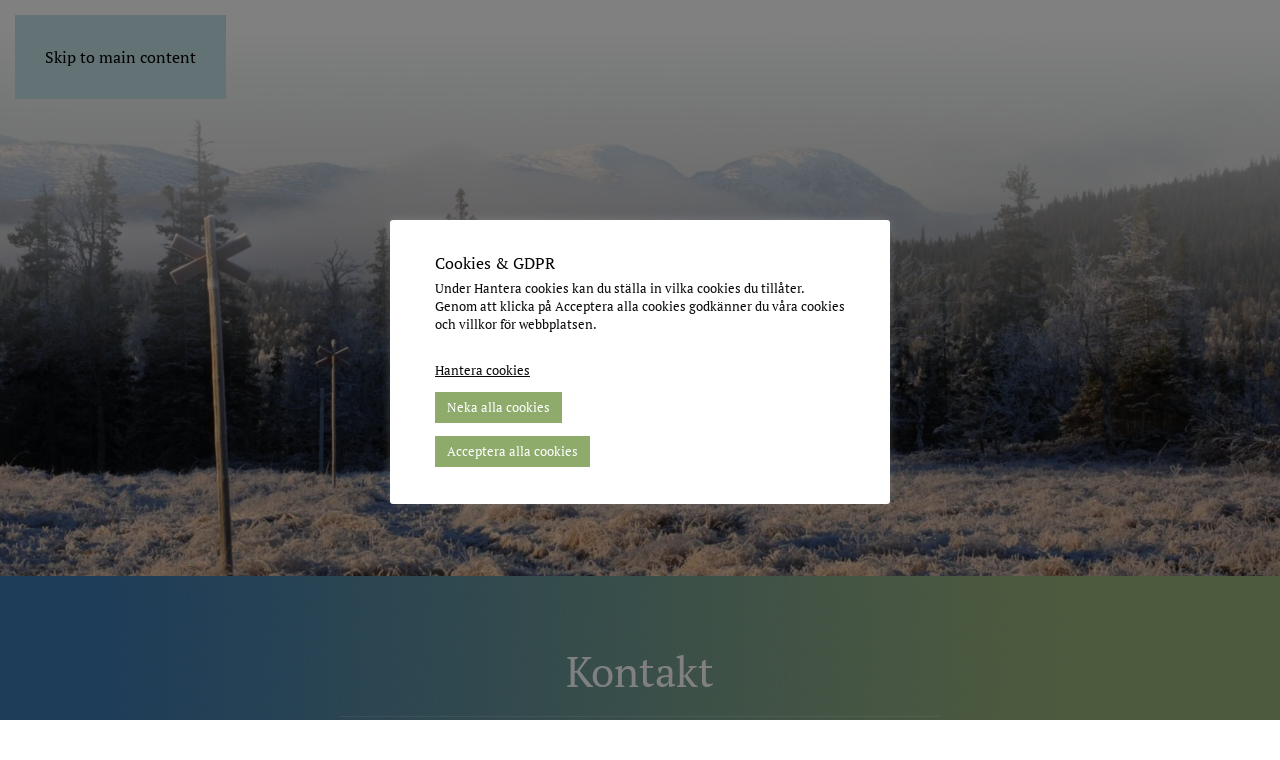

--- FILE ---
content_type: text/html; charset=UTF-8
request_url: https://fjallcamp.se/kontakt/
body_size: 15477
content:
<!DOCTYPE html>
<html lang="sv-SE">
    <head>
        <meta charset="UTF-8">
        <meta name="viewport" content="width=device-width, initial-scale=1">
        <link rel="icon" href="/wp-content/uploads/Rityta-1.svg" sizes="any">
                <link rel="apple-touch-icon" href="/wp-content/themes/yootheme/packages/theme-wordpress/assets/images/apple-touch-icon.png">
                <title>Kontakt  - Blåsjöns fjällcamp</title>
<meta name='robots' content='max-image-preview:large' />
<link rel="alternate" type="application/rss+xml" title="Blåsjöns fjällcamp &raquo; Webbflöde" href="https://fjallcamp.se/feed/" />
<link rel="alternate" type="application/rss+xml" title="Blåsjöns fjällcamp &raquo; Kommentarsflöde" href="https://fjallcamp.se/comments/feed/" />
<link rel="alternate" title="oEmbed (JSON)" type="application/json+oembed" href="https://fjallcamp.se/wp-json/oembed/1.0/embed?url=https%3A%2F%2Ffjallcamp.se%2Fkontakt%2F" />
<link rel="alternate" title="oEmbed (XML)" type="text/xml+oembed" href="https://fjallcamp.se/wp-json/oembed/1.0/embed?url=https%3A%2F%2Ffjallcamp.se%2Fkontakt%2F&#038;format=xml" />
<style id='wp-emoji-styles-inline-css'>

	img.wp-smiley, img.emoji {
		display: inline !important;
		border: none !important;
		box-shadow: none !important;
		height: 1em !important;
		width: 1em !important;
		margin: 0 0.07em !important;
		vertical-align: -0.1em !important;
		background: none !important;
		padding: 0 !important;
	}
/*# sourceURL=wp-emoji-styles-inline-css */
</style>
<style id='wp-block-library-inline-css'>
:root{--wp-block-synced-color:#7a00df;--wp-block-synced-color--rgb:122,0,223;--wp-bound-block-color:var(--wp-block-synced-color);--wp-editor-canvas-background:#ddd;--wp-admin-theme-color:#007cba;--wp-admin-theme-color--rgb:0,124,186;--wp-admin-theme-color-darker-10:#006ba1;--wp-admin-theme-color-darker-10--rgb:0,107,160.5;--wp-admin-theme-color-darker-20:#005a87;--wp-admin-theme-color-darker-20--rgb:0,90,135;--wp-admin-border-width-focus:2px}@media (min-resolution:192dpi){:root{--wp-admin-border-width-focus:1.5px}}.wp-element-button{cursor:pointer}:root .has-very-light-gray-background-color{background-color:#eee}:root .has-very-dark-gray-background-color{background-color:#313131}:root .has-very-light-gray-color{color:#eee}:root .has-very-dark-gray-color{color:#313131}:root .has-vivid-green-cyan-to-vivid-cyan-blue-gradient-background{background:linear-gradient(135deg,#00d084,#0693e3)}:root .has-purple-crush-gradient-background{background:linear-gradient(135deg,#34e2e4,#4721fb 50%,#ab1dfe)}:root .has-hazy-dawn-gradient-background{background:linear-gradient(135deg,#faaca8,#dad0ec)}:root .has-subdued-olive-gradient-background{background:linear-gradient(135deg,#fafae1,#67a671)}:root .has-atomic-cream-gradient-background{background:linear-gradient(135deg,#fdd79a,#004a59)}:root .has-nightshade-gradient-background{background:linear-gradient(135deg,#330968,#31cdcf)}:root .has-midnight-gradient-background{background:linear-gradient(135deg,#020381,#2874fc)}:root{--wp--preset--font-size--normal:16px;--wp--preset--font-size--huge:42px}.has-regular-font-size{font-size:1em}.has-larger-font-size{font-size:2.625em}.has-normal-font-size{font-size:var(--wp--preset--font-size--normal)}.has-huge-font-size{font-size:var(--wp--preset--font-size--huge)}.has-text-align-center{text-align:center}.has-text-align-left{text-align:left}.has-text-align-right{text-align:right}.has-fit-text{white-space:nowrap!important}#end-resizable-editor-section{display:none}.aligncenter{clear:both}.items-justified-left{justify-content:flex-start}.items-justified-center{justify-content:center}.items-justified-right{justify-content:flex-end}.items-justified-space-between{justify-content:space-between}.screen-reader-text{border:0;clip-path:inset(50%);height:1px;margin:-1px;overflow:hidden;padding:0;position:absolute;width:1px;word-wrap:normal!important}.screen-reader-text:focus{background-color:#ddd;clip-path:none;color:#444;display:block;font-size:1em;height:auto;left:5px;line-height:normal;padding:15px 23px 14px;text-decoration:none;top:5px;width:auto;z-index:100000}html :where(.has-border-color){border-style:solid}html :where([style*=border-top-color]){border-top-style:solid}html :where([style*=border-right-color]){border-right-style:solid}html :where([style*=border-bottom-color]){border-bottom-style:solid}html :where([style*=border-left-color]){border-left-style:solid}html :where([style*=border-width]){border-style:solid}html :where([style*=border-top-width]){border-top-style:solid}html :where([style*=border-right-width]){border-right-style:solid}html :where([style*=border-bottom-width]){border-bottom-style:solid}html :where([style*=border-left-width]){border-left-style:solid}html :where(img[class*=wp-image-]){height:auto;max-width:100%}:where(figure){margin:0 0 1em}html :where(.is-position-sticky){--wp-admin--admin-bar--position-offset:var(--wp-admin--admin-bar--height,0px)}@media screen and (max-width:600px){html :where(.is-position-sticky){--wp-admin--admin-bar--position-offset:0px}}

/*# sourceURL=wp-block-library-inline-css */
</style><style id='global-styles-inline-css'>
:root{--wp--preset--aspect-ratio--square: 1;--wp--preset--aspect-ratio--4-3: 4/3;--wp--preset--aspect-ratio--3-4: 3/4;--wp--preset--aspect-ratio--3-2: 3/2;--wp--preset--aspect-ratio--2-3: 2/3;--wp--preset--aspect-ratio--16-9: 16/9;--wp--preset--aspect-ratio--9-16: 9/16;--wp--preset--color--black: #000000;--wp--preset--color--cyan-bluish-gray: #abb8c3;--wp--preset--color--white: #ffffff;--wp--preset--color--pale-pink: #f78da7;--wp--preset--color--vivid-red: #cf2e2e;--wp--preset--color--luminous-vivid-orange: #ff6900;--wp--preset--color--luminous-vivid-amber: #fcb900;--wp--preset--color--light-green-cyan: #7bdcb5;--wp--preset--color--vivid-green-cyan: #00d084;--wp--preset--color--pale-cyan-blue: #8ed1fc;--wp--preset--color--vivid-cyan-blue: #0693e3;--wp--preset--color--vivid-purple: #9b51e0;--wp--preset--gradient--vivid-cyan-blue-to-vivid-purple: linear-gradient(135deg,rgb(6,147,227) 0%,rgb(155,81,224) 100%);--wp--preset--gradient--light-green-cyan-to-vivid-green-cyan: linear-gradient(135deg,rgb(122,220,180) 0%,rgb(0,208,130) 100%);--wp--preset--gradient--luminous-vivid-amber-to-luminous-vivid-orange: linear-gradient(135deg,rgb(252,185,0) 0%,rgb(255,105,0) 100%);--wp--preset--gradient--luminous-vivid-orange-to-vivid-red: linear-gradient(135deg,rgb(255,105,0) 0%,rgb(207,46,46) 100%);--wp--preset--gradient--very-light-gray-to-cyan-bluish-gray: linear-gradient(135deg,rgb(238,238,238) 0%,rgb(169,184,195) 100%);--wp--preset--gradient--cool-to-warm-spectrum: linear-gradient(135deg,rgb(74,234,220) 0%,rgb(151,120,209) 20%,rgb(207,42,186) 40%,rgb(238,44,130) 60%,rgb(251,105,98) 80%,rgb(254,248,76) 100%);--wp--preset--gradient--blush-light-purple: linear-gradient(135deg,rgb(255,206,236) 0%,rgb(152,150,240) 100%);--wp--preset--gradient--blush-bordeaux: linear-gradient(135deg,rgb(254,205,165) 0%,rgb(254,45,45) 50%,rgb(107,0,62) 100%);--wp--preset--gradient--luminous-dusk: linear-gradient(135deg,rgb(255,203,112) 0%,rgb(199,81,192) 50%,rgb(65,88,208) 100%);--wp--preset--gradient--pale-ocean: linear-gradient(135deg,rgb(255,245,203) 0%,rgb(182,227,212) 50%,rgb(51,167,181) 100%);--wp--preset--gradient--electric-grass: linear-gradient(135deg,rgb(202,248,128) 0%,rgb(113,206,126) 100%);--wp--preset--gradient--midnight: linear-gradient(135deg,rgb(2,3,129) 0%,rgb(40,116,252) 100%);--wp--preset--font-size--small: 13px;--wp--preset--font-size--medium: 20px;--wp--preset--font-size--large: 36px;--wp--preset--font-size--x-large: 42px;--wp--preset--spacing--20: 0.44rem;--wp--preset--spacing--30: 0.67rem;--wp--preset--spacing--40: 1rem;--wp--preset--spacing--50: 1.5rem;--wp--preset--spacing--60: 2.25rem;--wp--preset--spacing--70: 3.38rem;--wp--preset--spacing--80: 5.06rem;--wp--preset--shadow--natural: 6px 6px 9px rgba(0, 0, 0, 0.2);--wp--preset--shadow--deep: 12px 12px 50px rgba(0, 0, 0, 0.4);--wp--preset--shadow--sharp: 6px 6px 0px rgba(0, 0, 0, 0.2);--wp--preset--shadow--outlined: 6px 6px 0px -3px rgb(255, 255, 255), 6px 6px rgb(0, 0, 0);--wp--preset--shadow--crisp: 6px 6px 0px rgb(0, 0, 0);}:where(.is-layout-flex){gap: 0.5em;}:where(.is-layout-grid){gap: 0.5em;}body .is-layout-flex{display: flex;}.is-layout-flex{flex-wrap: wrap;align-items: center;}.is-layout-flex > :is(*, div){margin: 0;}body .is-layout-grid{display: grid;}.is-layout-grid > :is(*, div){margin: 0;}:where(.wp-block-columns.is-layout-flex){gap: 2em;}:where(.wp-block-columns.is-layout-grid){gap: 2em;}:where(.wp-block-post-template.is-layout-flex){gap: 1.25em;}:where(.wp-block-post-template.is-layout-grid){gap: 1.25em;}.has-black-color{color: var(--wp--preset--color--black) !important;}.has-cyan-bluish-gray-color{color: var(--wp--preset--color--cyan-bluish-gray) !important;}.has-white-color{color: var(--wp--preset--color--white) !important;}.has-pale-pink-color{color: var(--wp--preset--color--pale-pink) !important;}.has-vivid-red-color{color: var(--wp--preset--color--vivid-red) !important;}.has-luminous-vivid-orange-color{color: var(--wp--preset--color--luminous-vivid-orange) !important;}.has-luminous-vivid-amber-color{color: var(--wp--preset--color--luminous-vivid-amber) !important;}.has-light-green-cyan-color{color: var(--wp--preset--color--light-green-cyan) !important;}.has-vivid-green-cyan-color{color: var(--wp--preset--color--vivid-green-cyan) !important;}.has-pale-cyan-blue-color{color: var(--wp--preset--color--pale-cyan-blue) !important;}.has-vivid-cyan-blue-color{color: var(--wp--preset--color--vivid-cyan-blue) !important;}.has-vivid-purple-color{color: var(--wp--preset--color--vivid-purple) !important;}.has-black-background-color{background-color: var(--wp--preset--color--black) !important;}.has-cyan-bluish-gray-background-color{background-color: var(--wp--preset--color--cyan-bluish-gray) !important;}.has-white-background-color{background-color: var(--wp--preset--color--white) !important;}.has-pale-pink-background-color{background-color: var(--wp--preset--color--pale-pink) !important;}.has-vivid-red-background-color{background-color: var(--wp--preset--color--vivid-red) !important;}.has-luminous-vivid-orange-background-color{background-color: var(--wp--preset--color--luminous-vivid-orange) !important;}.has-luminous-vivid-amber-background-color{background-color: var(--wp--preset--color--luminous-vivid-amber) !important;}.has-light-green-cyan-background-color{background-color: var(--wp--preset--color--light-green-cyan) !important;}.has-vivid-green-cyan-background-color{background-color: var(--wp--preset--color--vivid-green-cyan) !important;}.has-pale-cyan-blue-background-color{background-color: var(--wp--preset--color--pale-cyan-blue) !important;}.has-vivid-cyan-blue-background-color{background-color: var(--wp--preset--color--vivid-cyan-blue) !important;}.has-vivid-purple-background-color{background-color: var(--wp--preset--color--vivid-purple) !important;}.has-black-border-color{border-color: var(--wp--preset--color--black) !important;}.has-cyan-bluish-gray-border-color{border-color: var(--wp--preset--color--cyan-bluish-gray) !important;}.has-white-border-color{border-color: var(--wp--preset--color--white) !important;}.has-pale-pink-border-color{border-color: var(--wp--preset--color--pale-pink) !important;}.has-vivid-red-border-color{border-color: var(--wp--preset--color--vivid-red) !important;}.has-luminous-vivid-orange-border-color{border-color: var(--wp--preset--color--luminous-vivid-orange) !important;}.has-luminous-vivid-amber-border-color{border-color: var(--wp--preset--color--luminous-vivid-amber) !important;}.has-light-green-cyan-border-color{border-color: var(--wp--preset--color--light-green-cyan) !important;}.has-vivid-green-cyan-border-color{border-color: var(--wp--preset--color--vivid-green-cyan) !important;}.has-pale-cyan-blue-border-color{border-color: var(--wp--preset--color--pale-cyan-blue) !important;}.has-vivid-cyan-blue-border-color{border-color: var(--wp--preset--color--vivid-cyan-blue) !important;}.has-vivid-purple-border-color{border-color: var(--wp--preset--color--vivid-purple) !important;}.has-vivid-cyan-blue-to-vivid-purple-gradient-background{background: var(--wp--preset--gradient--vivid-cyan-blue-to-vivid-purple) !important;}.has-light-green-cyan-to-vivid-green-cyan-gradient-background{background: var(--wp--preset--gradient--light-green-cyan-to-vivid-green-cyan) !important;}.has-luminous-vivid-amber-to-luminous-vivid-orange-gradient-background{background: var(--wp--preset--gradient--luminous-vivid-amber-to-luminous-vivid-orange) !important;}.has-luminous-vivid-orange-to-vivid-red-gradient-background{background: var(--wp--preset--gradient--luminous-vivid-orange-to-vivid-red) !important;}.has-very-light-gray-to-cyan-bluish-gray-gradient-background{background: var(--wp--preset--gradient--very-light-gray-to-cyan-bluish-gray) !important;}.has-cool-to-warm-spectrum-gradient-background{background: var(--wp--preset--gradient--cool-to-warm-spectrum) !important;}.has-blush-light-purple-gradient-background{background: var(--wp--preset--gradient--blush-light-purple) !important;}.has-blush-bordeaux-gradient-background{background: var(--wp--preset--gradient--blush-bordeaux) !important;}.has-luminous-dusk-gradient-background{background: var(--wp--preset--gradient--luminous-dusk) !important;}.has-pale-ocean-gradient-background{background: var(--wp--preset--gradient--pale-ocean) !important;}.has-electric-grass-gradient-background{background: var(--wp--preset--gradient--electric-grass) !important;}.has-midnight-gradient-background{background: var(--wp--preset--gradient--midnight) !important;}.has-small-font-size{font-size: var(--wp--preset--font-size--small) !important;}.has-medium-font-size{font-size: var(--wp--preset--font-size--medium) !important;}.has-large-font-size{font-size: var(--wp--preset--font-size--large) !important;}.has-x-large-font-size{font-size: var(--wp--preset--font-size--x-large) !important;}
/*# sourceURL=global-styles-inline-css */
</style>

<style id='classic-theme-styles-inline-css'>
/*! This file is auto-generated */
.wp-block-button__link{color:#fff;background-color:#32373c;border-radius:9999px;box-shadow:none;text-decoration:none;padding:calc(.667em + 2px) calc(1.333em + 2px);font-size:1.125em}.wp-block-file__button{background:#32373c;color:#fff;text-decoration:none}
/*# sourceURL=/wp-includes/css/classic-themes.min.css */
</style>
<link rel='stylesheet' id='contact-form-7-css' href='https://fjallcamp.se/wp-content/plugins/contact-form-7/includes/css/styles.css?ver=6.1.4' media='all' />
<link rel='stylesheet' id='cookie-law-info-css' href='https://fjallcamp.se/wp-content/plugins/cookie-law-info/legacy/public/css/cookie-law-info-public.css?ver=3.3.9.1' media='all' />
<link rel='stylesheet' id='cookie-law-info-gdpr-css' href='https://fjallcamp.se/wp-content/plugins/cookie-law-info/legacy/public/css/cookie-law-info-gdpr.css?ver=3.3.9.1' media='all' />
<link href="https://fjallcamp.se/wp-content/themes/yootheme/css/theme.1.css?ver=1766411405" rel="stylesheet">
<script src="https://fjallcamp.se/wp-includes/js/jquery/jquery.min.js?ver=3.7.1" id="jquery-core-js"></script>
<script src="https://fjallcamp.se/wp-includes/js/jquery/jquery-migrate.min.js?ver=3.4.1" id="jquery-migrate-js"></script>
<script id="cookie-law-info-js-extra">
var Cli_Data = {"nn_cookie_ids":[],"cookielist":[],"non_necessary_cookies":[],"ccpaEnabled":"","ccpaRegionBased":"","ccpaBarEnabled":"","strictlyEnabled":["necessary","obligatoire"],"ccpaType":"gdpr","js_blocking":"1","custom_integration":"","triggerDomRefresh":"","secure_cookies":""};
var cli_cookiebar_settings = {"animate_speed_hide":"500","animate_speed_show":"500","background":"#ffffff","border":"#b1a6a6c2","border_on":"","button_1_button_colour":"#8fab6c","button_1_button_hover":"#728956","button_1_link_colour":"#fff","button_1_as_button":"1","button_1_new_win":"","button_2_button_colour":"#333","button_2_button_hover":"#292929","button_2_link_colour":"#0a0a0a","button_2_as_button":"","button_2_hidebar":"","button_3_button_colour":"#8fab6c","button_3_button_hover":"#728956","button_3_link_colour":"#ffffff","button_3_as_button":"1","button_3_new_win":"","button_4_button_colour":"#dedfe0","button_4_button_hover":"#b2b2b3","button_4_link_colour":"#0a0a0a","button_4_as_button":"","button_7_button_colour":"#8fab6c","button_7_button_hover":"#728956","button_7_link_colour":"#fff","button_7_as_button":"1","button_7_new_win":"","font_family":"inherit","header_fix":"","notify_animate_hide":"1","notify_animate_show":"","notify_div_id":"#cookie-law-info-bar","notify_position_horizontal":"right","notify_position_vertical":"bottom","scroll_close":"","scroll_close_reload":"","accept_close_reload":"","reject_close_reload":"","showagain_tab":"1","showagain_background":"#fff","showagain_border":"#000","showagain_div_id":"#cookie-law-info-again","showagain_x_position":"100px","text":"#0a0a0a","show_once_yn":"","show_once":"10000","logging_on":"","as_popup":"","popup_overlay":"1","bar_heading_text":"Cookies & GDPR","cookie_bar_as":"popup","popup_showagain_position":"bottom-right","widget_position":"right"};
var log_object = {"ajax_url":"https://fjallcamp.se/wp-admin/admin-ajax.php"};
//# sourceURL=cookie-law-info-js-extra
</script>
<script src="https://fjallcamp.se/wp-content/plugins/cookie-law-info/legacy/public/js/cookie-law-info-public.js?ver=3.3.9.1" id="cookie-law-info-js"></script>
<link rel="https://api.w.org/" href="https://fjallcamp.se/wp-json/" /><link rel="alternate" title="JSON" type="application/json" href="https://fjallcamp.se/wp-json/wp/v2/pages/226" /><link rel="EditURI" type="application/rsd+xml" title="RSD" href="https://fjallcamp.se/xmlrpc.php?rsd" />
<meta name="generator" content="WordPress 6.9" />
<link rel='shortlink' href='https://fjallcamp.se/?p=226' />
<link rel="canonical" href="https://fjallcamp.se/kontakt/" />
<meta name="description" content="Kontakt Fyll i formuläret så återkommer vi till dig. 64.8374,14.0975 Blåsjöns fjällcamp Öppna i Google maps Öppna i Google maps Telefon 08:00 - 17:00 +46 07 ..." />
<script type="application/ld+json">{"@context":"https:\/\/schema.org","@graph":[{"@type":"Organization","@id":"https:\/\/fjallcamp.se\/#schema-publishing-organization","url":"https:\/\/fjallcamp.se","name":"Bl\u00e5sj\u00f6ns fj\u00e4llcamp"},{"@type":"WebSite","@id":"https:\/\/fjallcamp.se\/#schema-website","url":"https:\/\/fjallcamp.se","name":"Bl\u00e5sj\u00f6ns fj\u00e4llcamp","encoding":"UTF-8","potentialAction":{"@type":"SearchAction","target":"https:\/\/fjallcamp.se\/search\/{search_term_string}\/","query-input":"required name=search_term_string"}},{"@type":"BreadcrumbList","@id":"https:\/\/fjallcamp.se\/kontakt?page&pagename=kontakt\/#breadcrumb","itemListElement":[{"@type":"ListItem","position":1,"name":"Home","item":"https:\/\/fjallcamp.se"},{"@type":"ListItem","position":2,"name":"Kontakt"}]},{"@type":"Person","@id":"https:\/\/fjallcamp.se\/author\/adminodd\/#schema-author","name":"Odd Kommunikation AB","url":"https:\/\/fjallcamp.se\/author\/adminodd\/"}]}</script>
<meta property="og:type" content="article" />
<meta property="og:url" content="https://fjallcamp.se/kontakt/" />
<meta property="og:title" content="Kontakt - Blåsjöns fjällcamp" />
<meta property="og:description" content="Kontakt Fyll i formuläret så återkommer vi till dig. 64.8374,14.0975 Blåsjöns fjällcamp Öppna i Google maps Öppna i Google maps Telefon 08:00 - 17:00 +46 07 ..." />
<meta property="article:published_time" content="2021-11-02T15:57:52" />
<meta property="article:author" content="Odd Kommunikation AB" />
<meta name="twitter:card" content="summary" />
<meta name="twitter:title" content="Kontakt - Blåsjöns fjällcamp" />
<meta name="twitter:description" content="Kontakt Fyll i formuläret så återkommer vi till dig. 64.8374,14.0975 Blåsjöns fjällcamp Öppna i Google maps Öppna i Google maps Telefon 08:00 - 17:00 +46 07 ..." />
<!-- /SEO -->
<script src="https://fjallcamp.se/wp-content/themes/yootheme/vendor/assets/uikit/dist/js/uikit.min.js?ver=4.5.33"></script>
<script src="https://fjallcamp.se/wp-content/themes/yootheme/vendor/assets/uikit/dist/js/uikit-icons-creative-hub.min.js?ver=4.5.33"></script>
<script src="https://fjallcamp.se/wp-content/themes/yootheme/js/theme.js?ver=4.5.33"></script>
<script>window.yootheme ||= {}; var $theme = yootheme.theme = {"i18n":{"close":{"label":"St\u00e4ng","0":"yootheme"},"totop":{"label":"Back to top","0":"yootheme"},"marker":{"label":"Open","0":"yootheme"},"navbarToggleIcon":{"label":"\u00d6ppna meny","0":"yootheme"},"paginationPrevious":{"label":"F\u00f6reg\u00e5ende sida","0":"yootheme"},"paginationNext":{"label":"N\u00e4sta sida","0":"yootheme"},"searchIcon":{"toggle":"Open Search","submit":"Submit Search"},"slider":{"next":"Next slide","previous":"Previous slide","slideX":"Slide %s","slideLabel":"%s of %s"},"slideshow":{"next":"Next slide","previous":"Previous slide","slideX":"Slide %s","slideLabel":"%s of %s"},"lightboxPanel":{"next":"Next slide","previous":"Previous slide","slideLabel":"%s of %s","close":"Close"}}};</script>
		<style id="wp-custom-css">
			/* Cookie Yes */
#cookie-law-info-bar a{font-weight:300;}
.cli-style-v2 {
    font-size: 10pt;
    line-height: 18px;}
.cli-style-v2 .cli-bar-btn_container .cli_action_button, .cli-style-v2 .cli-bar-btn_container .cli-plugin-main-link, .cli-style-v2 .cli-bar-btn_container .cli_settings_button {
    margin-left: 0px;
}
#cookie-law-info-bar{z-index:10000000000;}
.uk-nav-default>li.uk-active>a {
    color: #000;
    background-color: transparent;
}

.cli-switch input:checked + .cli-slider {
    background-color: #8fab6c;
	color: #fff;
}

.cli-tab-footer .wt-cli-privacy-accept-btn {
     background-color: #8fab6c;
	color: #ffffff;
	border-radius: 0;
}

#projektgalleri {margin-top:-20%}

#media_gallery-2 {
	width: 80%;
}

.type-post > div > img {
    display: none;
}

.uk-logo {
	margin-bottom: -2%;
}

.uk-grid-match > * > :not([class*='uk-width']), .uk-grid-item-match > :not([class*='uk-width']) {
	border-radius: 20px;
}

#desktopicons {display: block;}
#mobicons {display: none;}
#categories-2 {margin-top: -9%;}

.wpcf7 input[type="text"], .wpcf7 input[type="email"], .wpcf7 [type="tel"]{
border: 0px solid #000;
border-radius: 25px;
padding:25px;
margin-bottom:5px;
	background: #f3f5fb;
	box-shadow: inset 3px 3px 6px rgb(57 65 124 / 10%), inset -3px -3px 6px #fff;
font-size:14px;
color: #000; 
font-weight: 500; 
width: 100%;
	text-align: center;
}

.wpcf7-textarea{
border: 0px solid #000;
	border-radius: 25px;
padding:25px;
margin-bottom:5px;
font-family:pt sans;
font-size:15px;
color: #000;
	background: #f3f5fb;
box-shadow: inset 3px 3px 6px rgb(57 65 124 / 10%), inset -3px -3px 6px #fff;
font-weight: 500; 
width: 100%;
	text-align: center;
}

::-webkit-input-placeholder { 
color: #000 !important;
opacity: 1;
}

input.wpcf7-form-control.wpcf7-submit {
   display: block;
   margin: 0 auto;
}

.uk-button-small {
	font-weight: 500;
	font-size: 18px;
	letter-spacing: 1.5px;
}

.uk-button-text {
	font-size: 16px;
}

.toppbild {display: block;}
.toppmob {display: none;}


@media (max-width: 900px){
.uk-logo {width: 250px ;
	margin-top: 30%;}
.uk-h1, h1 {
    font-size: ;
    line-height: ;
    font-family: ;
    font-weight: ;
    text-transform: ;}	
.uk-h2, h2 {
    font-size: ;
    line-height: ;
    font-family: ;
    font-weight: ;
    text-transform: ;}
.uk-h3, h3 {
    font-size: ;
    line-height: ;
    font-family: ;
    font-weight: ;
    text-transform: ;}
.uk-heading-small {
    font-size:;
    line-height: ;
    color: ;
    font-family: ;
    font-weight: ;
    text-transform: ;
    letter-spacing: ;
    font-style: ;}
.uk-heading-medium {
    font-size:;
    line-height: ;
    color: ;
    font-family: ;
    font-weight: ;
    text-transform: ;
    letter-spacing: ;
    font-style: ;}
	
	.gridprojekt {
		margin-top: -25%;
	}
	
	.toppbild {display: none;}
.toppmob {display: block;
	}

	
	#toptext { margin-top: -2%;
		
	}
	
	#desktopicons {display: none;}
#mobicons {display: block;}
	
}		</style>
		    <link rel='stylesheet' id='cookie-law-info-table-css' href='https://fjallcamp.se/wp-content/plugins/cookie-law-info/legacy/public/css/cookie-law-info-table.css?ver=3.3.9.1' media='all' />
</head>
    <body class="wp-singular page-template-default page page-id-226 wp-theme-yootheme ">

        
        <div class="uk-hidden-visually uk-notification uk-notification-top-left uk-width-auto">
            <div class="uk-notification-message">
                <a href="#tm-main" class="uk-link-reset">Skip to main content</a>
            </div>
        </div>

        
        
        <div class="tm-page">

                        


<header class="tm-header-mobile uk-hidden@m tm-header-overlay" uk-header uk-inverse="target: .uk-navbar-container; sel-active: .uk-navbar-transparent">


    
        <div class="uk-navbar-container uk-navbar-transparent">

            <div class="uk-container uk-container-expand">
                <nav class="uk-navbar" uk-navbar="{&quot;align&quot;:&quot;left&quot;,&quot;container&quot;:&quot;.tm-header-mobile&quot;,&quot;boundary&quot;:&quot;.tm-header-mobile .uk-navbar-container&quot;,&quot;target-y&quot;:&quot;.tm-header-mobile .uk-navbar-container&quot;,&quot;dropbar&quot;:true,&quot;dropbar-anchor&quot;:&quot;.tm-header-mobile .uk-navbar-container&quot;,&quot;dropbar-transparent-mode&quot;:&quot;remove&quot;}">

                    
                                        <div class="uk-navbar-center">

                                                    <a href="https://fjallcamp.se/" aria-label="Back to home" class="uk-logo uk-navbar-item">
    <img alt="Logo" loading="eager" width="300" height="212" src="/wp-content/uploads/Rityta-1.svg"></a>                        
                        
                    </div>
                    
                                        <div class="uk-navbar-right">

                        
                                                    <a uk-toggle href="#tm-dialog-mobile" class="uk-navbar-toggle">

        
        <div uk-navbar-toggle-icon></div>

        
    </a>                        
                    </div>
                    
                </nav>
            </div>

        </div>

    



        <div id="tm-dialog-mobile" uk-offcanvas="container: true; overlay: true" mode="push" flip>
        <div class="uk-offcanvas-bar uk-flex uk-flex-column">

                        <button class="uk-offcanvas-close uk-close-large" type="button" uk-close uk-toggle="cls: uk-close-large; mode: media; media: @s"></button>
            
                        <div class="uk-margin-auto-bottom uk-text-center">
                
<div class="uk-grid uk-child-width-1-1" uk-grid>    <div>
<div class="uk-panel widget widget_nav_menu" id="nav_menu-3">

    
    
<ul class="uk-nav uk-nav-primary uk-nav- uk-nav-center">
    
	<li class="menu-item menu-item-type-post_type menu-item-object-page menu-item-home"><a href="https://fjallcamp.se/">Hem</a></li>
	<li class="menu-item menu-item-type-post_type menu-item-object-page"><a href="https://fjallcamp.se/om-oss/">Om oss</a></li>
	<li class="menu-item menu-item-type-post_type menu-item-object-page"><a href="https://fjallcamp.se/stugor/">Stugor</a></li>
	<li class="menu-item menu-item-type-post_type menu-item-object-page"><a href="https://fjallcamp.se/fiske/">Fiske</a></li>
	<li class="menu-item menu-item-type-post_type menu-item-object-page"><a href="https://fjallcamp.se/jakt/">Jakt</a></li>
	<li class="menu-item menu-item-type-post_type menu-item-object-page"><a href="https://fjallcamp.se/blogg/">Blogg</a></li>
	<li class="menu-item menu-item-type-post_type menu-item-object-page current-menu-item page_item page-item-226 current_page_item uk-active"><a href="https://fjallcamp.se/kontakt/">Kontakt</a></li></ul>

</div>
</div>    <div>
<div class="uk-panel widget widget_custom_html" id="custom_html-3">

    
    <div class="textwidget custom-html-widget"><a class="uk-button uk-button-primary uk-button-small" href="https://58349e9862274.sirvoy.me/">BOKA</a></div>
</div>
</div>    <div>
<div class="uk-panel widget widget_text" id="text-4">

    
    			<div class="uk-panel textwidget"><p>Telefon: <a class="textnormal" href="tel:+46706841609" data-preserve-whitespace="true">+46706841609</a><br />
E-post: <a class="textnormal" href="mailto:inger@fjallcamp.se" data-preserve-whitespace="true">inger@fjallcamp.se</a></p>
</div>
		
</div>
</div>    <div>
<div class="uk-panel widget widget_media_image" id="media_image-2">

    
    <img src="https://fjallcamp.se/wp-content/uploads/Rityta-1.svg" class="image wp-image-228  attachment-medium size-medium" alt="" style="max-width: 100%; height: auto;" decoding="async" />
</div>
</div></div>            </div>
            
            
        </div>
    </div>
    
    
    

</header>




<header class="tm-header uk-visible@m tm-header-overlay" uk-header uk-inverse="target: .uk-navbar-container, .tm-headerbar; sel-active: .uk-navbar-transparent, .tm-headerbar">





        <div class="tm-headerbar tm-headerbar-top">
        <div class="uk-container uk-container-large">
            <div class="uk-position-relative uk-flex uk-flex-center uk-flex-middle">

                
                                <a href="https://fjallcamp.se/" aria-label="Back to home" class="uk-logo">
    <img alt="Logo" loading="eager" width="300" height="212" src="/wp-content/uploads/Rityta-1.svg"></a>                
                
            </div>
        </div>
    </div>
    
    
                <div uk-sticky media="@m" cls-active="uk-navbar-sticky" sel-target=".uk-navbar-container" cls-inactive="uk-navbar-transparent" animation="uk-animation-slide-top" tm-section-start>
        
            <div class="uk-navbar-container">

                <div class="uk-container uk-container-large">
                    <nav class="uk-navbar" uk-navbar="{&quot;align&quot;:&quot;left&quot;,&quot;container&quot;:&quot;.tm-header &gt; [uk-sticky]&quot;,&quot;boundary&quot;:&quot;.tm-header .uk-navbar-container&quot;,&quot;target-y&quot;:&quot;.tm-header .uk-navbar-container&quot;,&quot;dropbar&quot;:true,&quot;dropbar-anchor&quot;:&quot;.tm-header .uk-navbar-container&quot;,&quot;dropbar-transparent-mode&quot;:&quot;remove&quot;}">

                        <div class="uk-navbar-center">
                            
<ul class="uk-navbar-nav">
    
	<li class="menu-item menu-item-type-post_type menu-item-object-page"><a href="https://fjallcamp.se/om-oss/">Om oss</a></li>
	<li class="menu-item menu-item-type-post_type menu-item-object-page"><a href="https://fjallcamp.se/stugor/">Stugor</a></li>
	<li class="menu-item menu-item-type-post_type menu-item-object-page"><a href="https://fjallcamp.se/fiske/">Fiske</a></li>
	<li class="menu-item menu-item-type-post_type menu-item-object-page"><a href="https://fjallcamp.se/jakt/">Jakt</a></li>
	<li class="menu-item menu-item-type-custom menu-item-object-custom"><a href="https://fjallcamp.se/category/blogg/">Blogg</a></li>
	<li class="menu-item menu-item-type-post_type menu-item-object-page current-menu-item page_item page-item-226 current_page_item uk-active"><a href="https://fjallcamp.se/kontakt/">Kontakt</a></li></ul>

<div class="uk-navbar-item widget widget_custom_html" id="custom_html-2">

    
    <div class="textwidget custom-html-widget"><a class="uk-button uk-button-primary uk-button-small" href="https://58349e9862274.sirvoy.me/">BOKA</a></div>
</div>
                        </div>

                    </nav>
                </div>

            </div>

                </div>
        
    





</header>

            
            
            <main id="tm-main" >

                <!-- Builder #page -->
<div id="toppbild" class="toppbild uk-section-default uk-inverse-dark uk-position-relative">
        <div data-src="/wp-content/uploads/DSC_0377-scaled.jpg" data-sources="[{&quot;type&quot;:&quot;image\/webp&quot;,&quot;srcset&quot;:&quot;\/wp-content\/themes\/yootheme\/cache\/42\/DSC_0377-scaled-422927bc.webp 1807w&quot;,&quot;sizes&quot;:&quot;(max-aspect-ratio: 1807\/1200) 151vh&quot;}]" uk-img class="uk-background-norepeat uk-background-cover uk-background-center-center uk-section uk-flex uk-flex-middle" uk-height-viewport="offset-top: true; offset-bottom: 20;">    
        
                <div class="uk-position-cover" style="background-image: linear-gradient(rgba(255,255,255,1) 5%, rgba(255,255,255,0) 65%); background-clip: padding-box;"></div>        
        
                        <div class="uk-width-1-1">
            
                                <div class="uk-container uk-position-relative">                
                    <div class="uk-grid tm-grid-expand uk-child-width-1-1 uk-grid-margin">
<div class="uk-width-1-1">
    
        
            
            
            
                
                    
                
            
        
    
</div></div>
                                </div>                
                        </div>
            
        
        </div>
    
</div>
<div id="toppmob" class="toppmob uk-section-default uk-inverse-dark uk-position-relative">
        <div data-src="/wp-content/uploads/DSC_0377-scaled.jpg" data-sources="[{&quot;type&quot;:&quot;image\/webp&quot;,&quot;srcset&quot;:&quot;\/wp-content\/themes\/yootheme\/cache\/42\/DSC_0377-scaled-422927bc.webp 1807w&quot;,&quot;sizes&quot;:&quot;(max-aspect-ratio: 1807\/1200) 151vh&quot;}]" uk-img class="uk-background-norepeat uk-background-cover uk-background-center-center uk-section uk-section-xlarge">    
        
                <div class="uk-position-cover" style="background-image: linear-gradient(rgba(255,255,255,1) 5%, rgba(255,255,255,0) 65%); background-clip: padding-box;"></div>        
        
            
                                <div class="uk-container uk-position-relative">                
                    <div class="uk-grid tm-grid-expand uk-child-width-1-1 uk-grid-margin">
<div class="uk-width-1-1">
    
        
            
            
            
                
                    
                
            
        
    
</div></div>
                                </div>                
            
        
        </div>
    
</div>
<div id="toptext" class="toptext uk-section-default uk-preserve-color uk-light">
        <div data-src="/wp-content/uploads/Rityta-2.png" data-sources="[{&quot;type&quot;:&quot;image\/webp&quot;,&quot;srcset&quot;:&quot;\/wp-content\/themes\/yootheme\/cache\/9b\/Rityta-2-9b6891db.webp 1920w&quot;,&quot;sizes&quot;:&quot;(max-aspect-ratio: 1920\/507) 379vh&quot;}]" uk-img class="uk-background-norepeat uk-background-cover uk-background-center-center uk-section">    
        
        
        
            
                                <div class="uk-container uk-container-xlarge">                
                    <div class="uk-grid tm-grid-expand uk-child-width-1-1 uk-grid-margin">
<div class="uk-width-1-1">
    
        
            
            
            
                
                    
<h2 class="uk-h1 uk-text-center">        Kontakt    </h2><hr class="uk-width-xlarge uk-margin-auto">
                
            
        
    
</div></div>
                                </div>                
            
        
        </div>
    
</div>
<div class="uk-section-default uk-section uk-section-large" uk-scrollspy="target: [uk-scrollspy-class]; cls: uk-animation-fade; delay: 200;">
    
        
        
        
            
                                <div class="uk-container uk-container-xlarge">                
                    <div class="uk-grid tm-grid-expand uk-child-width-1-1 uk-grid-margin">
<div class="uk-width-1-1">
    
        
            
            
            
                
                    
<h3 class="uk-text-center" uk-scrollspy-class>        Fyll i formuläret så återkommer vi till dig.    </h3><div class="uk-panel uk-margin uk-width-2xlarge uk-margin-auto" uk-scrollspy-class>
<div class="wpcf7 no-js" id="wpcf7-f665-o1" lang="sv-SE" dir="ltr" data-wpcf7-id="665">
<div class="screen-reader-response"><p role="status" aria-live="polite" aria-atomic="true"></p> <ul></ul></div>
<form action="/kontakt/#wpcf7-f665-o1" method="post" class="wpcf7-form init" aria-label="Kontaktformulär" novalidate="novalidate" data-status="init">
<fieldset class="hidden-fields-container"><input type="hidden" name="_wpcf7" value="665" /><input type="hidden" name="_wpcf7_version" value="6.1.4" /><input type="hidden" name="_wpcf7_locale" value="sv_SE" /><input type="hidden" name="_wpcf7_unit_tag" value="wpcf7-f665-o1" /><input type="hidden" name="_wpcf7_container_post" value="0" /><input type="hidden" name="_wpcf7_posted_data_hash" value="" />
</fieldset>
<p><span class="wpcf7-form-control-wrap" data-name="namn"><input size="40" maxlength="400" class="wpcf7-form-control wpcf7-text wpcf7-validates-as-required uk-input uk-width-1-1" aria-required="true" aria-invalid="false" placeholder="Namn" value="" type="text" name="namn" /></span>
</p>
<p><span class="wpcf7-form-control-wrap" data-name="epost"><input size="40" maxlength="400" class="wpcf7-form-control wpcf7-email wpcf7-validates-as-required wpcf7-text wpcf7-validates-as-email uk-input uk-width-1-1" aria-required="true" aria-invalid="false" placeholder="E-post" value="" type="email" name="epost" /></span>
</p>
<p><span class="wpcf7-form-control-wrap" data-name="telefon"><input size="40" maxlength="400" class="wpcf7-form-control wpcf7-tel wpcf7-validates-as-required wpcf7-text wpcf7-validates-as-tel uk-input uk-width-1-1" aria-required="true" aria-invalid="false" placeholder="Telefon" value="" type="tel" name="telefon" /></span>
</p>
<p><span class="wpcf7-form-control-wrap" data-name="meddelande"><textarea cols="10" rows="4" maxlength="2000" class="wpcf7-form-control wpcf7-textarea uk-input-area uk-width-1-1" aria-invalid="false" placeholder="Ditt meddelande..." name="meddelande"></textarea></span>
</p>
<p><input class="wpcf7-form-control wpcf7-submit has-spinner uk-button uk-button-primary" type="submit" value="Skicka" />
</p><div class="wpcf7-response-output" aria-hidden="true"></div>
</form>
</div>
</div>
                
            
        
    
</div></div>
                                </div>                
            
        
    
</div>
<div class="uk-section-default uk-section uk-padding-remove-top uk-padding-remove-bottom">
    
        
        
        
            
                                <div class="uk-container uk-container-expand">                
                    <div class="uk-grid tm-grid-expand uk-child-width-1-1 uk-grid-margin">
<div class="uk-width-1-1">
    
        
            
            
            
                
                    
<div class="uk-position-relative uk-position-z-index uk-dark uk-margin" style="height: 400px;" uk-map data-map-type="leaflet">    <script type="application/json">{"markers":[{"lat":64.8374000000000023646862246096134185791015625,"lng":14.097500000000000142108547152020037174224853515625,"title":"Bl\u00e5sj\u00f6ns fj\u00e4llcamp","show_popup":true}],"controls":true,"dragging":true,"max_zoom":18,"min_zoom":0,"poi":false,"type":"roadmap","zoom":10,"zooming":false,"center":{"lat":64.8374000000000023646862246096134185791015625,"lng":14.097500000000000142108547152020037174224853515625},"lazyload":true,"library":"leaflet","baseUrl":"\/wp-content\/themes\/yootheme\/vendor\/assets\/leaflet\/leaflet\/dist"}</script>                    <template>
            
<div class="el-item uk-text-default uk-font-default uk-text-center uk-margin-remove-first-child">
    
    

<h3 class="el-title uk-h5 uk-margin-top uk-margin-remove-bottom">        Blåsjöns fjällcamp    </h3>



<div class="uk-margin-top"><a href="https://www.google.se/maps/place/Stora+Bl%C3%A5sj%C3%B6n+600,+833+99+Stora+Bl%C3%A5sj%C3%B6n/@64.8209384,14.1370226,12z/data=!4m5!3m4!1s0x46715da401348ffb:0x65b2eb897e873fa0!8m2!3d64.8374848!4d14.1030286" class="el-link uk-button uk-button-default  uk-width-1-1">Öppna i Google maps</a></div>
</div>        </template>
            </div><div class="uk-panel uk-margin uk-text-center"><p><a href="https://www.google.se/maps/place/Stora+Bl%C3%A5sj%C3%B6n+600,+833+99+Stora+Bl%C3%A5sj%C3%B6n/@64.837478,14.1005111,16.75z/data=!4m5!3m4!1s0x46715da401348ffb:0x65b2eb897e873fa0!8m2!3d64.8374848!4d14.1030286">Öppna i Google maps</a></p></div>
                
            
        
    
</div></div>
                                </div>                
            
        
    
</div>
<div class="uk-section-default uk-section uk-section-large">
    
        
        
        
            
                                <div class="uk-container uk-container-xlarge">                
                    <div class="uk-grid tm-grid-expand uk-child-width-1-1 uk-grid-margin">
<div class="uk-width-1-1">
    
        
            
            
            
                
                    
<div class="uk-margin uk-text-center">
    
        <div class="uk-grid uk-child-width-1-1 uk-child-width-1-3@m uk-grid-match" uk-grid>                <div>
<div class="el-item uk-card uk-card-default uk-card-body uk-margin-remove-first-child">
    
        
            
                
            
            
                                

    
                <span class="el-image" uk-icon="icon: receiver; width: 60; height: 60;"></span>        
        
    
                
                
                    

        
                <h3 class="el-title uk-margin-top uk-margin-remove-bottom">                        Telefon                    </h3>        
        
    
        
        
                <div class="el-content uk-panel uk-margin-top"><p>08:00 &#8211; 17:00</p>
<p><a href="tel:+46 0706841609"><span>+46 0706841609</span></a><br /><a href="tel:+46 0708451380"><span>+46 0708451380</span></a><br /><a href="tel:+46 0703220140"><span>+46 0703220140</span></a></p></div>        
        
        

                
                
            
        
    
</div></div>
                <div>
<div class="el-item uk-card uk-card-default uk-card-body uk-margin-remove-first-child">
    
        
            
                
            
            
                                

    
                <span class="el-image" uk-icon="icon: mail; width: 60; height: 60;"></span>        
        
    
                
                
                    

        
                <h3 class="el-title uk-margin-top uk-margin-remove-bottom">                        E-post                    </h3>        
        
    
        
        
                <div class="el-content uk-panel uk-margin-top"><p><a href="mailto:inger@fjallcamp.se"><span>inger@fjallcamp.se</span></a></p></div>        
        
        

                
                
            
        
    
</div></div>
                <div>
<div class="el-item uk-card uk-card-default uk-card-body uk-margin-remove-first-child">
    
        
            
                
            
            
                                

    
                <span class="el-image" uk-icon="icon: mail; width: 60; height: 60;"></span>        
        
    
                
                
                    

        
                <h3 class="el-title uk-margin-top uk-margin-remove-bottom">                        Adress                    </h3>        
        
    
        
        
                <div class="el-content uk-panel uk-margin-top"><p><span>Blåsjöns Fjällcamp Stora Blåsjön 600,</span><br /><span>83399 Stora Blåsjön Sweden</span></p></div>        
        
        

                
                
            
        
    
</div></div>
                </div>
    
</div>
                
            
        
    
</div></div>
                                </div>                
            
        
    
</div>        
            </main>

            
                        <footer>
                <!-- Builder #footer -->
<div class="uk-section-secondary uk-position-relative">
        <div data-src="/wp-content/uploads/DSC_0014.jpg" data-sources="[{&quot;type&quot;:&quot;image\/webp&quot;,&quot;srcset&quot;:&quot;\/wp-content\/themes\/yootheme\/cache\/91\/DSC_0014-911c2675.webp 1807w&quot;,&quot;sizes&quot;:&quot;(max-aspect-ratio: 1807\/1200) 151vh&quot;}]" uk-img class="uk-background-norepeat uk-background-cover uk-background-center-center uk-section">    
        
                <div class="uk-position-cover" style="background-color: rgba(33, 103, 171, 0.89);"></div>        
        
            
                                <div class="uk-container uk-position-relative">                
                    <div class="uk-grid tm-grid-expand uk-child-width-1-1 uk-grid-margin">
<div class="uk-width-1-1">
    
        
            
            
            
                
                    
<div class="uk-margin">
        <img src="/wp-content/uploads/Rityta-1.svg" width="200" height="141" class="el-image" alt loading="lazy">    
    
</div><hr>
                
            
        
    
</div></div><div class="uk-grid tm-grid-expand uk-grid-margin" uk-grid>
<div class="uk-width-1-2@m">
    
        
            
            
            
                
                    <div class="uk-panel uk-margin"><p><strong>E-post:</strong> <a class="textnormal" href="mailto:inger@fjallcamp.se" data-preserve-whitespace="true"><span>inger@fjallcamp.se</span></a><br /><strong>Telefon:</strong> <a class="textnormal" href="tel:+46706841609" data-preserve-whitespace="true"><span>+46706841609</span></a><br /><strong>Adress:</strong> Blåsjöns Fjällcamp Stora Blåsjön 600, <br />83399 Stora Blåsjön Sweden</p>
<div class="Preview_row__3Fkye row">
<div data-id="8FC2BB6E-37EC-42D3-AF20-C629F58FF46B" data-kind="SECTION" class="Preview_componentWrapper__2i4QI">
<div id="Section1" data-in-template="false" data-id="8FC2BB6E-37EC-42D3-AF20-C629F58FF46B" data-kind="Block" data-specific-kind="SECTION" data-pin="0" data-stretch="true" data-bbox="{&quot;top&quot;:100,&quot;left&quot;:0,&quot;right&quot;:5000,&quot;bottom&quot;:3061}" class="Preview_block__16Zmu">
<div class="StripPreview_backgroundComponent__3YmQM Background_backgroundComponent__3_1Ea hasChildren">
<div class="Preview_column__1KeVx col">
<div class="Preview_row__3Fkye row">
<div class="Preview_column__1KeVx col">
<div><a href="https://fjallcamp.se/integritetspolicy/">Integritetspolicy</a></div>
</div>
<div></div>
</div>
<div></div>
</div>
</div>
</div>
</div>
</div></div>
<div class="uk-margin" uk-scrollspy="target: [uk-scrollspy-class];">    <ul class="uk-child-width-auto uk-grid-small uk-flex-inline uk-flex-middle" uk-grid>
            <li class="el-item">
<a class="el-link uk-icon-button" href="https://www.facebook.com/BlasjonsFjallcamp/" rel="noreferrer"><span uk-icon="icon: facebook;"></span></a></li>
    
    </ul></div>
                
            
        
    
</div>
<div class="uk-width-1-2@m">
    
        
            
            
            
                
                    <div class="uk-panel uk-margin uk-width-medium uk-margin-auto-left@m"><p><strong>Projekt<br /></strong>Tryck på logotyperna för att läsa mer.</p></div>
<div class="uk-margin uk-width-medium uk-margin-auto-left@m uk-text-left">
    
        <div class="uk-grid uk-child-width-1-3 uk-child-width-1-3@m uk-grid-column-small" uk-grid>                <div>
<div class="el-item uk-light">
        <a class="uk-flex-1 uk-transition-toggle uk-inline-clip uk-link-toggle" href="/om-oss/#gridprojekt" uk-scroll>    
        
            
<picture>
<source type="image/webp" srcset="/wp-content/themes/yootheme/cache/9d/sss-9d7f9779.webp 150w, /wp-content/themes/yootheme/cache/86/sss-86406771.webp 300w" sizes="(min-width: 150px) 150px">
<img src="/wp-content/themes/yootheme/cache/b3/sss-b37c14b7.jpeg" width="150" height="150" alt loading="lazy" class="el-image uk-transition-opaque">
</picture>

            
            
            
        
        </a>    
</div></div>                <div>
<div class="el-item uk-light">
        <a class="uk-flex-1 uk-transition-toggle uk-inline-clip uk-link-toggle" href="/om-oss/#gridprojekt" uk-scroll>    
        
            
<picture>
<source type="image/webp" srcset="/wp-content/themes/yootheme/cache/ca/EU-flaggaEuropeiskajordbruksfondenfarg-ca73c759.webp 150w, /wp-content/themes/yootheme/cache/66/EU-flaggaEuropeiskajordbruksfondenfarg-66b7261e.webp 221w" sizes="(min-width: 150px) 150px">
<img src="/wp-content/themes/yootheme/cache/eb/EU-flaggaEuropeiskajordbruksfondenfarg-eb056d30.jpeg" width="150" height="146" alt loading="lazy" class="el-image uk-transition-opaque">
</picture>

            
            
            
        
        </a>    
</div></div>                <div>
<div class="el-item uk-light">
        <a class="uk-flex-1 uk-transition-toggle uk-inline-clip uk-link-toggle" href="/om-oss/#gridprojekt" uk-scroll>    
        
            
<picture>
<source type="image/webp" srcset="/wp-content/themes/yootheme/cache/a1/EUlogo_c_RGB-e1642943940502-a12de856.webp 150w" sizes="(min-width: 150px) 150px">
<img src="/wp-content/themes/yootheme/cache/72/EUlogo_c_RGB-e1642943940502-726e03a7.jpeg" width="150" height="149" alt loading="lazy" class="el-image uk-transition-opaque">
</picture>

            
            
            
        
        </a>    
</div></div>                </div>
    
</div>
<div class="uk-margin-large uk-width-small uk-margin-auto-left uk-text-right"><a href="#" uk-totop uk-scroll></a></div>
                
            
        
    
</div></div>
                                </div>                
            
        
        </div>
    
</div>            </footer>
            
        </div>

        
        <script type="speculationrules">
{"prefetch":[{"source":"document","where":{"and":[{"href_matches":"/*"},{"not":{"href_matches":["/wp-*.php","/wp-admin/*","/wp-content/uploads/*","/wp-content/*","/wp-content/plugins/*","/wp-content/themes/yootheme/*","/*\\?(.+)"]}},{"not":{"selector_matches":"a[rel~=\"nofollow\"]"}},{"not":{"selector_matches":".no-prefetch, .no-prefetch a"}}]},"eagerness":"conservative"}]}
</script>
<!--googleoff: all--><div id="cookie-law-info-bar" data-nosnippet="true"><h5 class="cli_messagebar_head">Cookies &amp; GDPR</h5><span><div class="cli-bar-container cli-style-v2"><div class="cli-bar-message">Under Hantera cookies kan du ställa in vilka cookies du tillåter. Genom att klicka på Acceptera alla cookies godkänner du våra cookies och villkor för webbplatsen.</div><div class="cli-bar-btn_container"><a role='button' class="cli_settings_button" style="margin:20px 5px 0px 0px">Hantera cookies</a></div><div class="cli-bar-btn_container"><a role='button' id="cookie_action_close_header_reject" class="medium cli-plugin-button cli-plugin-main-button cookie_action_close_header_reject cli_action_button wt-cli-reject-btn" data-cli_action="reject" style="margin:5px 5px 0px 0px">Neka alla cookies</a></div><div class="cli-bar-btn_container"><a id="wt-cli-accept-all-btn" role='button' data-cli_action="accept_all" class="wt-cli-element medium cli-plugin-button wt-cli-accept-all-btn cookie_action_close_header cli_action_button">Acceptera alla cookies</a></div></div></span></div><div id="cookie-law-info-again" data-nosnippet="true"><span id="cookie_hdr_showagain">Hantera Cookies/GDPR</span></div><div class="cli-modal" data-nosnippet="true" id="cliSettingsPopup" tabindex="-1" role="dialog" aria-labelledby="cliSettingsPopup" aria-hidden="true">
  <div class="cli-modal-dialog" role="document">
	<div class="cli-modal-content cli-bar-popup">
		  <button type="button" class="cli-modal-close" id="cliModalClose">
			<svg class="" viewBox="0 0 24 24"><path d="M19 6.41l-1.41-1.41-5.59 5.59-5.59-5.59-1.41 1.41 5.59 5.59-5.59 5.59 1.41 1.41 5.59-5.59 5.59 5.59 1.41-1.41-5.59-5.59z"></path><path d="M0 0h24v24h-24z" fill="none"></path></svg>
			<span class="wt-cli-sr-only">Stäng</span>
		  </button>
		  <div class="cli-modal-body">
			<div class="cli-container-fluid cli-tab-container">
	<div class="cli-row">
		<div class="cli-col-12 cli-align-items-stretch cli-px-0">
			<div class="cli-privacy-overview">
				<h4>Översikt cookieinställningar</h4>				<div class="cli-privacy-content">
					<div class="cli-privacy-content-text">Denna webbplats använder cookies för att förbättra din upplevelse när du navigerar genom webbplatsen. De cookies som kategoriseras som nödvändiga lagras i din webbläsare då de är väsentliga för de grundläggande funktionerna på webbplatsen. Vi använder också cookies från tredje part som hjälper oss att analysera och förstå hur du använder denna webbplats. Dessa cookies lagras endast i din webbläsare med ditt samtycke. <a href="https://fjallcamp.se/integritetspolicy/">Läs mer under våra villkor!</a></div>
				</div>
				<a class="cli-privacy-readmore" aria-label="Visa mer" role="button" data-readmore-text="Visa mer" data-readless-text="Visa mindre"></a>			</div>
		</div>
		<div class="cli-col-12 cli-align-items-stretch cli-px-0 cli-tab-section-container">
												<div class="cli-tab-section">
						<div class="cli-tab-header">
							<a role="button" tabindex="0" class="cli-nav-link cli-settings-mobile" data-target="funktionella" data-toggle="cli-toggle-tab">
								Funktionella							</a>
															<div class="cli-switch">
									<input type="checkbox" id="wt-cli-checkbox-funktionella" class="cli-user-preference-checkbox"  data-id="checkbox-funktionella" />
									<label for="wt-cli-checkbox-funktionella" class="cli-slider" data-cli-enable="Aktiverad" data-cli-disable="Inaktiverad"><span class="wt-cli-sr-only">Funktionella</span></label>
								</div>
													</div>
						<div class="cli-tab-content">
							<div class="cli-tab-pane cli-fade" data-id="funktionella">
								<div class="wt-cli-cookie-description">
									Funktionella cookies hjälper till att utföra vissa funktioner som att dela innehållet på webbplatsen på sociala medieplattformar, samla in återkopplingar och andra funktioner från tredje part.
								</div>
							</div>
						</div>
					</div>
																	<div class="cli-tab-section">
						<div class="cli-tab-header">
							<a role="button" tabindex="0" class="cli-nav-link cli-settings-mobile" data-target="prestanda" data-toggle="cli-toggle-tab">
								Prestanda							</a>
															<div class="cli-switch">
									<input type="checkbox" id="wt-cli-checkbox-prestanda" class="cli-user-preference-checkbox"  data-id="checkbox-prestanda" />
									<label for="wt-cli-checkbox-prestanda" class="cli-slider" data-cli-enable="Aktiverad" data-cli-disable="Inaktiverad"><span class="wt-cli-sr-only">Prestanda</span></label>
								</div>
													</div>
						<div class="cli-tab-content">
							<div class="cli-tab-pane cli-fade" data-id="prestanda">
								<div class="wt-cli-cookie-description">
									Prestandacookies används för att förstå och analysera webbplatsens viktigaste prestandaindex som hjälper till att leverera en bättre användarupplevelse för besökarna.
								</div>
							</div>
						</div>
					</div>
																	<div class="cli-tab-section">
						<div class="cli-tab-header">
							<a role="button" tabindex="0" class="cli-nav-link cli-settings-mobile" data-target="statistik" data-toggle="cli-toggle-tab">
								Statistik							</a>
															<div class="cli-switch">
									<input type="checkbox" id="wt-cli-checkbox-statistik" class="cli-user-preference-checkbox"  data-id="checkbox-statistik" />
									<label for="wt-cli-checkbox-statistik" class="cli-slider" data-cli-enable="Aktiverad" data-cli-disable="Inaktiverad"><span class="wt-cli-sr-only">Statistik</span></label>
								</div>
													</div>
						<div class="cli-tab-content">
							<div class="cli-tab-pane cli-fade" data-id="statistik">
								<div class="wt-cli-cookie-description">
									Analytiska cookies används för att förstå hur besökare interagerar med webbplatsen. Dessa cookies hjälper till att ge information om mätvärden, antal besökare, avvisningsfrekvens, trafikkälla etc.
								</div>
							</div>
						</div>
					</div>
																	<div class="cli-tab-section">
						<div class="cli-tab-header">
							<a role="button" tabindex="0" class="cli-nav-link cli-settings-mobile" data-target="annonsering" data-toggle="cli-toggle-tab">
								Annonsering							</a>
															<div class="cli-switch">
									<input type="checkbox" id="wt-cli-checkbox-annonsering" class="cli-user-preference-checkbox"  data-id="checkbox-annonsering" />
									<label for="wt-cli-checkbox-annonsering" class="cli-slider" data-cli-enable="Aktiverad" data-cli-disable="Inaktiverad"><span class="wt-cli-sr-only">Annonsering</span></label>
								</div>
													</div>
						<div class="cli-tab-content">
							<div class="cli-tab-pane cli-fade" data-id="annonsering">
								<div class="wt-cli-cookie-description">
									Annonscookies används för att förse besökare med relevanta annonser och marknadsföringskampanjer. Dessa cookies spårar besökare över webbplatser och samlar in information för att tillhandahålla anpassade annonser.
								</div>
							</div>
						</div>
					</div>
																	<div class="cli-tab-section">
						<div class="cli-tab-header">
							<a role="button" tabindex="0" class="cli-nav-link cli-settings-mobile" data-target="ovriga" data-toggle="cli-toggle-tab">
								Övriga							</a>
															<div class="cli-switch">
									<input type="checkbox" id="wt-cli-checkbox-ovriga" class="cli-user-preference-checkbox"  data-id="checkbox-ovriga" />
									<label for="wt-cli-checkbox-ovriga" class="cli-slider" data-cli-enable="Aktiverad" data-cli-disable="Inaktiverad"><span class="wt-cli-sr-only">Övriga</span></label>
								</div>
													</div>
						<div class="cli-tab-content">
							<div class="cli-tab-pane cli-fade" data-id="ovriga">
								<div class="wt-cli-cookie-description">
									Andra okategoriserade cookies är de som analyseras och som ännu inte har klassificerats i en kategori.
								</div>
							</div>
						</div>
					</div>
																	<div class="cli-tab-section">
						<div class="cli-tab-header">
							<a role="button" tabindex="0" class="cli-nav-link cli-settings-mobile" data-target="nodvandiga" data-toggle="cli-toggle-tab">
								Nödvändiga							</a>
															<div class="cli-switch">
									<input type="checkbox" id="wt-cli-checkbox-nodvandiga" class="cli-user-preference-checkbox"  data-id="checkbox-nodvandiga" />
									<label for="wt-cli-checkbox-nodvandiga" class="cli-slider" data-cli-enable="Aktiverad" data-cli-disable="Inaktiverad"><span class="wt-cli-sr-only">Nödvändiga</span></label>
								</div>
													</div>
						<div class="cli-tab-content">
							<div class="cli-tab-pane cli-fade" data-id="nodvandiga">
								<div class="wt-cli-cookie-description">
									Nödvändiga cookies är absolut nödvändiga för att webbplatsen ska fungera korrekt. Dessa cookies säkerställer grundläggande funktioner och säkerhetsfunktioner på webbplatsen, anonymt.
								</div>
							</div>
						</div>
					</div>
										</div>
	</div>
</div>
		  </div>
		  <div class="cli-modal-footer">
			<div class="wt-cli-element cli-container-fluid cli-tab-container">
				<div class="cli-row">
					<div class="cli-col-12 cli-align-items-stretch cli-px-0">
						<div class="cli-tab-footer wt-cli-privacy-overview-actions">
						
															<a id="wt-cli-privacy-save-btn" role="button" tabindex="0" data-cli-action="accept" class="wt-cli-privacy-btn cli_setting_save_button wt-cli-privacy-accept-btn cli-btn">SPARA OCH ACCEPTERA</a>
													</div>
												<div class="wt-cli-ckyes-footer-section">
							<div class="wt-cli-ckyes-brand-logo">Drivs med <a href="https://www.cookieyes.com/"><img src="https://fjallcamp.se/wp-content/plugins/cookie-law-info/legacy/public/images/logo-cookieyes.svg" alt="CookieYes Logo"></a></div>
						</div>
						
					</div>
				</div>
			</div>
		</div>
	</div>
  </div>
</div>
<div class="cli-modal-backdrop cli-fade cli-settings-overlay"></div>
<div class="cli-modal-backdrop cli-fade cli-popupbar-overlay"></div>
<!--googleon: all-->
			<script type="text/javascript">
				var _paq = _paq || [];
								_paq.push(['trackPageView']);
								(function () {
					var u = "https://analytics3.wpmudev.com/";
					_paq.push(['setTrackerUrl', u + 'track/']);
					_paq.push(['setSiteId', '20132']);
					var d   = document, g = d.createElement('script'), s = d.getElementsByTagName('script')[0];
					g.type  = 'text/javascript';
					g.async = true;
					g.defer = true;
					g.src   = 'https://analytics.wpmucdn.com/matomo.js';
					s.parentNode.insertBefore(g, s);
				})();
			</script>
			<style>@import 'https://fjallcamp.se/wp-content/themes/yootheme/vendor/assets/leaflet/leaflet/dist/leaflet.css?ver=4.5.33';</style>
<script src="https://fjallcamp.se/wp-content/themes/yootheme/vendor/assets/leaflet/leaflet/dist/leaflet.js?ver=4.5.33" defer></script>
<script src="https://fjallcamp.se/wp-content/themes/yootheme/packages/builder/elements/map/app/map-leaflet.min.js?ver=4.5.33" defer></script>
<script src="https://fjallcamp.se/wp-includes/js/dist/hooks.min.js?ver=dd5603f07f9220ed27f1" id="wp-hooks-js"></script>
<script src="https://fjallcamp.se/wp-includes/js/dist/i18n.min.js?ver=c26c3dc7bed366793375" id="wp-i18n-js"></script>
<script id="wp-i18n-js-after">
wp.i18n.setLocaleData( { 'text direction\u0004ltr': [ 'ltr' ] } );
//# sourceURL=wp-i18n-js-after
</script>
<script src="https://fjallcamp.se/wp-content/plugins/contact-form-7/includes/swv/js/index.js?ver=6.1.4" id="swv-js"></script>
<script id="contact-form-7-js-translations">
( function( domain, translations ) {
	var localeData = translations.locale_data[ domain ] || translations.locale_data.messages;
	localeData[""].domain = domain;
	wp.i18n.setLocaleData( localeData, domain );
} )( "contact-form-7", {"translation-revision-date":"2025-08-26 21:48:02+0000","generator":"GlotPress\/4.0.1","domain":"messages","locale_data":{"messages":{"":{"domain":"messages","plural-forms":"nplurals=2; plural=n != 1;","lang":"sv_SE"},"This contact form is placed in the wrong place.":["Detta kontaktformul\u00e4r \u00e4r placerat p\u00e5 fel st\u00e4lle."],"Error:":["Fel:"]}},"comment":{"reference":"includes\/js\/index.js"}} );
//# sourceURL=contact-form-7-js-translations
</script>
<script id="contact-form-7-js-before">
var wpcf7 = {
    "api": {
        "root": "https:\/\/fjallcamp.se\/wp-json\/",
        "namespace": "contact-form-7\/v1"
    }
};
//# sourceURL=contact-form-7-js-before
</script>
<script src="https://fjallcamp.se/wp-content/plugins/contact-form-7/includes/js/index.js?ver=6.1.4" id="contact-form-7-js"></script>
<script id="wp-emoji-settings" type="application/json">
{"baseUrl":"https://s.w.org/images/core/emoji/17.0.2/72x72/","ext":".png","svgUrl":"https://s.w.org/images/core/emoji/17.0.2/svg/","svgExt":".svg","source":{"concatemoji":"https://fjallcamp.se/wp-includes/js/wp-emoji-release.min.js?ver=6.9"}}
</script>
<script type="module">
/*! This file is auto-generated */
const a=JSON.parse(document.getElementById("wp-emoji-settings").textContent),o=(window._wpemojiSettings=a,"wpEmojiSettingsSupports"),s=["flag","emoji"];function i(e){try{var t={supportTests:e,timestamp:(new Date).valueOf()};sessionStorage.setItem(o,JSON.stringify(t))}catch(e){}}function c(e,t,n){e.clearRect(0,0,e.canvas.width,e.canvas.height),e.fillText(t,0,0);t=new Uint32Array(e.getImageData(0,0,e.canvas.width,e.canvas.height).data);e.clearRect(0,0,e.canvas.width,e.canvas.height),e.fillText(n,0,0);const a=new Uint32Array(e.getImageData(0,0,e.canvas.width,e.canvas.height).data);return t.every((e,t)=>e===a[t])}function p(e,t){e.clearRect(0,0,e.canvas.width,e.canvas.height),e.fillText(t,0,0);var n=e.getImageData(16,16,1,1);for(let e=0;e<n.data.length;e++)if(0!==n.data[e])return!1;return!0}function u(e,t,n,a){switch(t){case"flag":return n(e,"\ud83c\udff3\ufe0f\u200d\u26a7\ufe0f","\ud83c\udff3\ufe0f\u200b\u26a7\ufe0f")?!1:!n(e,"\ud83c\udde8\ud83c\uddf6","\ud83c\udde8\u200b\ud83c\uddf6")&&!n(e,"\ud83c\udff4\udb40\udc67\udb40\udc62\udb40\udc65\udb40\udc6e\udb40\udc67\udb40\udc7f","\ud83c\udff4\u200b\udb40\udc67\u200b\udb40\udc62\u200b\udb40\udc65\u200b\udb40\udc6e\u200b\udb40\udc67\u200b\udb40\udc7f");case"emoji":return!a(e,"\ud83e\u1fac8")}return!1}function f(e,t,n,a){let r;const o=(r="undefined"!=typeof WorkerGlobalScope&&self instanceof WorkerGlobalScope?new OffscreenCanvas(300,150):document.createElement("canvas")).getContext("2d",{willReadFrequently:!0}),s=(o.textBaseline="top",o.font="600 32px Arial",{});return e.forEach(e=>{s[e]=t(o,e,n,a)}),s}function r(e){var t=document.createElement("script");t.src=e,t.defer=!0,document.head.appendChild(t)}a.supports={everything:!0,everythingExceptFlag:!0},new Promise(t=>{let n=function(){try{var e=JSON.parse(sessionStorage.getItem(o));if("object"==typeof e&&"number"==typeof e.timestamp&&(new Date).valueOf()<e.timestamp+604800&&"object"==typeof e.supportTests)return e.supportTests}catch(e){}return null}();if(!n){if("undefined"!=typeof Worker&&"undefined"!=typeof OffscreenCanvas&&"undefined"!=typeof URL&&URL.createObjectURL&&"undefined"!=typeof Blob)try{var e="postMessage("+f.toString()+"("+[JSON.stringify(s),u.toString(),c.toString(),p.toString()].join(",")+"));",a=new Blob([e],{type:"text/javascript"});const r=new Worker(URL.createObjectURL(a),{name:"wpTestEmojiSupports"});return void(r.onmessage=e=>{i(n=e.data),r.terminate(),t(n)})}catch(e){}i(n=f(s,u,c,p))}t(n)}).then(e=>{for(const n in e)a.supports[n]=e[n],a.supports.everything=a.supports.everything&&a.supports[n],"flag"!==n&&(a.supports.everythingExceptFlag=a.supports.everythingExceptFlag&&a.supports[n]);var t;a.supports.everythingExceptFlag=a.supports.everythingExceptFlag&&!a.supports.flag,a.supports.everything||((t=a.source||{}).concatemoji?r(t.concatemoji):t.wpemoji&&t.twemoji&&(r(t.twemoji),r(t.wpemoji)))});
//# sourceURL=https://fjallcamp.se/wp-includes/js/wp-emoji-loader.min.js
</script>
    </body>
</html>


--- FILE ---
content_type: image/svg+xml
request_url: https://fjallcamp.se/wp-content/uploads/Rityta-1.svg
body_size: 683047
content:
<svg xmlns="http://www.w3.org/2000/svg" xmlns:xlink="http://www.w3.org/1999/xlink" viewBox="0 0 841.89 595.28"><defs><style>.cls-1{fill:#e8347a;}.cls-2{fill:url(#radial-gradient);}.cls-3{fill:url(#radial-gradient-2);}.cls-4{fill:url(#radial-gradient-3);}.cls-5{fill:url(#radial-gradient-4);}.cls-6{fill:url(#radial-gradient-5);}.cls-7{fill:url(#radial-gradient-6);}.cls-8{fill:url(#radial-gradient-7);}.cls-9{fill:url(#radial-gradient-8);}.cls-10{fill:url(#radial-gradient-9);}.cls-11{fill:url(#radial-gradient-10);}.cls-12{fill:url(#radial-gradient-11);}.cls-13{fill:url(#radial-gradient-12);}.cls-14{fill:url(#radial-gradient-13);}.cls-15{fill:#fff;}.cls-16{fill:#a0b5c7;}.cls-17{fill:#75a7cb;}.cls-18{fill:#7c909d;}.cls-19{fill:#2d83ad;}.cls-20{fill:url(#linear-gradient);}.cls-21{fill:url(#linear-gradient-2);}.cls-22{fill:url(#linear-gradient-3);}.cls-23{fill:url(#linear-gradient-4);}.cls-24{fill:url(#linear-gradient-5);}.cls-25{fill:url(#linear-gradient-6);}.cls-26{fill:url(#linear-gradient-7);}.cls-27{fill:url(#linear-gradient-8);}.cls-28{fill:url(#linear-gradient-9);}.cls-29{fill:url(#linear-gradient-10);}.cls-30{fill:url(#linear-gradient-11);}.cls-31{fill:url(#linear-gradient-12);}.cls-32{fill:url(#linear-gradient-13);}.cls-33{fill:url(#linear-gradient-14);}.cls-34{fill:url(#linear-gradient-15);}.cls-35{fill:url(#linear-gradient-16);}.cls-36{fill:url(#linear-gradient-17);}.cls-37{fill:url(#linear-gradient-18);}.cls-38{fill:url(#linear-gradient-19);}.cls-39{fill:url(#linear-gradient-20);}.cls-40{fill:url(#linear-gradient-21);}.cls-41{fill:url(#linear-gradient-22);}.cls-42{fill:url(#linear-gradient-23);}.cls-43{fill:url(#radial-gradient-14);}.cls-44{fill:url(#linear-gradient-24);}.cls-45{fill:url(#radial-gradient-15);}.cls-46{fill:url(#linear-gradient-25);}.cls-47{fill:url(#radial-gradient-16);}.cls-48{fill:url(#linear-gradient-26);}.cls-49{fill:url(#radial-gradient-17);}.cls-50{fill:url(#linear-gradient-27);}.cls-51{fill:url(#radial-gradient-18);}.cls-52{fill:url(#linear-gradient-28);}.cls-53{fill:url(#radial-gradient-19);}.cls-54{fill:url(#linear-gradient-29);}.cls-55{fill:url(#radial-gradient-20);}.cls-56{fill:url(#linear-gradient-30);}.cls-57{fill:url(#radial-gradient-21);}.cls-58{fill:url(#linear-gradient-31);}.cls-59{fill:url(#radial-gradient-22);}.cls-60{fill:url(#linear-gradient-32);}.cls-61{fill:url(#radial-gradient-23);}.cls-62{fill:url(#linear-gradient-33);}.cls-63{fill:url(#radial-gradient-24);}.cls-64{fill:url(#linear-gradient-34);}.cls-65{fill:url(#radial-gradient-25);}.cls-66{fill:url(#linear-gradient-35);}.cls-67{fill:url(#radial-gradient-26);}.cls-68{fill:url(#linear-gradient-36);}.cls-69{fill:url(#radial-gradient-27);}.cls-70{fill:url(#linear-gradient-37);}.cls-71{fill:url(#radial-gradient-28);}.cls-72{fill:url(#linear-gradient-38);}.cls-73{fill:url(#radial-gradient-29);}.cls-74{fill:url(#linear-gradient-39);}.cls-75{fill:url(#radial-gradient-30);}.cls-76{fill:url(#linear-gradient-40);}.cls-77{fill:url(#radial-gradient-31);}.cls-78{fill:url(#linear-gradient-41);}.cls-79{fill:url(#radial-gradient-32);}.cls-80{fill:url(#linear-gradient-42);}.cls-81{fill:url(#radial-gradient-33);}.cls-82{fill:url(#linear-gradient-43);}.cls-83{fill:url(#radial-gradient-34);}.cls-84{fill:url(#linear-gradient-44);}.cls-85{fill:url(#radial-gradient-35);}.cls-86{fill:url(#linear-gradient-45);}.cls-87{fill:url(#radial-gradient-36);}.cls-88{fill:url(#linear-gradient-46);}.cls-89{fill:url(#radial-gradient-37);}.cls-90{fill:url(#linear-gradient-47);}.cls-91{fill:url(#radial-gradient-38);}.cls-92{fill:url(#linear-gradient-48);}.cls-93{fill:url(#radial-gradient-39);}.cls-94{fill:url(#linear-gradient-49);}.cls-95{fill:url(#radial-gradient-40);}.cls-96{fill:url(#linear-gradient-50);}.cls-97{fill:url(#radial-gradient-41);}.cls-98{fill:url(#linear-gradient-51);}.cls-99{fill:url(#radial-gradient-42);}.cls-100{fill:url(#linear-gradient-52);}.cls-101{fill:url(#radial-gradient-43);}.cls-102{fill:url(#linear-gradient-53);}.cls-103{fill:url(#radial-gradient-44);}.cls-104{fill:url(#linear-gradient-54);}.cls-105{fill:url(#radial-gradient-45);}.cls-106{fill:url(#linear-gradient-55);}.cls-107{fill:url(#radial-gradient-46);}.cls-108{fill:url(#linear-gradient-56);}.cls-109{fill:url(#radial-gradient-47);}.cls-110{fill:url(#linear-gradient-57);}.cls-111{fill:url(#radial-gradient-48);}.cls-112{fill:url(#linear-gradient-58);}.cls-113{fill:url(#radial-gradient-49);}.cls-114{fill:url(#linear-gradient-59);}.cls-115{fill:url(#radial-gradient-50);}.cls-116{fill:url(#linear-gradient-60);}.cls-117{fill:url(#radial-gradient-51);}.cls-118{fill:url(#linear-gradient-61);}.cls-119{fill:url(#radial-gradient-52);}.cls-120{fill:url(#linear-gradient-62);}.cls-121{fill:url(#radial-gradient-53);}.cls-122{fill:url(#linear-gradient-63);}.cls-123{fill:url(#radial-gradient-54);}.cls-124{fill:url(#linear-gradient-64);}.cls-125{fill:url(#radial-gradient-55);}.cls-126{fill:url(#linear-gradient-65);}.cls-127{fill:url(#radial-gradient-56);}.cls-128{fill:url(#linear-gradient-66);}.cls-129{fill:url(#radial-gradient-57);}.cls-130{fill:url(#linear-gradient-67);}.cls-131{fill:url(#radial-gradient-58);}.cls-132{fill:url(#linear-gradient-68);}.cls-133{fill:url(#radial-gradient-59);}.cls-134{fill:url(#linear-gradient-69);}.cls-135{fill:url(#radial-gradient-60);}.cls-136{fill:url(#linear-gradient-70);}.cls-137{fill:url(#radial-gradient-61);}.cls-138{fill:url(#linear-gradient-71);}.cls-139{fill:url(#radial-gradient-62);}.cls-140{fill:url(#linear-gradient-72);}.cls-141{fill:url(#radial-gradient-63);}.cls-142{fill:url(#linear-gradient-73);}.cls-143{fill:url(#radial-gradient-64);}.cls-144{fill:url(#linear-gradient-74);}.cls-145{fill:#8fac70;}.cls-146{fill:#b2c276;}.cls-147{fill:#67855f;}.cls-148{fill:#96d2f1;}.cls-149{fill:#bfd164;}.cls-150{fill:#55684d;}.cls-151{fill:#1d1d1d;}.cls-152{fill:#454545;}.cls-153{fill:#975b57;}.cls-154{fill:#6b6b6b;}.cls-155{fill:#dd3814;}.cls-156{fill:#cd766a;}.cls-157{fill:url(#radial-gradient-65);}.cls-158{fill:url(#radial-gradient-66);}.cls-159{fill:url(#radial-gradient-67);}.cls-160{fill:url(#radial-gradient-68);}.cls-161{fill:url(#radial-gradient-69);}.cls-162{fill:url(#radial-gradient-70);}.cls-163{fill:url(#radial-gradient-71);}.cls-164{fill:url(#linear-gradient-75);}.cls-165{fill:url(#radial-gradient-72);}.cls-166{fill:url(#radial-gradient-73);}.cls-167{fill:url(#radial-gradient-74);}.cls-168{fill:url(#radial-gradient-75);}.cls-169{fill:url(#radial-gradient-76);}.cls-170{fill:url(#radial-gradient-77);}.cls-171{fill:url(#radial-gradient-78);}.cls-172{fill:url(#radial-gradient-79);}.cls-173{fill:url(#linear-gradient-76);}.cls-174{fill:url(#radial-gradient-80);}.cls-175{fill:url(#radial-gradient-81);}.cls-176{fill:url(#radial-gradient-82);}.cls-177{fill:url(#radial-gradient-83);}.cls-178{fill:url(#radial-gradient-84);}.cls-179{fill:url(#linear-gradient-77);}.cls-180{fill:url(#radial-gradient-85);}.cls-181{fill:url(#radial-gradient-86);}.cls-182{fill:url(#radial-gradient-87);}.cls-183{fill:url(#radial-gradient-88);}.cls-184{fill:url(#radial-gradient-89);}.cls-185{fill:url(#radial-gradient-90);}.cls-186{fill:url(#radial-gradient-91);}.cls-187{fill:url(#linear-gradient-78);}.cls-188{fill:url(#radial-gradient-92);}.cls-189{fill:url(#radial-gradient-93);}.cls-190{fill:url(#radial-gradient-94);}.cls-191{fill:url(#radial-gradient-95);}.cls-192{fill:url(#radial-gradient-96);}.cls-193{fill:url(#radial-gradient-97);}.cls-194{fill:url(#radial-gradient-98);}.cls-195{fill:url(#radial-gradient-99);}.cls-196{fill:url(#radial-gradient-100);}.cls-197{fill:url(#linear-gradient-79);}.cls-198{fill:url(#radial-gradient-101);}.cls-199{fill:url(#radial-gradient-102);}.cls-200{fill:url(#radial-gradient-103);}.cls-201{fill:url(#linear-gradient-80);}.cls-202{fill:url(#radial-gradient-104);}.cls-203{fill:url(#radial-gradient-105);}.cls-204{fill:url(#radial-gradient-106);}.cls-205{fill:url(#linear-gradient-81);}.cls-206{fill:url(#radial-gradient-107);}.cls-207{fill:url(#radial-gradient-108);}.cls-208{fill:url(#radial-gradient-109);}.cls-209{fill:url(#linear-gradient-82);}.cls-210{fill:url(#radial-gradient-110);}.cls-211{fill:url(#radial-gradient-111);}.cls-212{fill:url(#radial-gradient-112);}.cls-213{fill:url(#radial-gradient-113);}.cls-214{fill:url(#radial-gradient-114);}.cls-215{fill:url(#radial-gradient-115);}.cls-216{fill:url(#radial-gradient-116);}.cls-217{fill:url(#radial-gradient-117);}.cls-218{fill:url(#radial-gradient-118);}.cls-219{fill:url(#linear-gradient-83);}.cls-220{fill:url(#radial-gradient-119);}.cls-221{fill:url(#radial-gradient-120);}.cls-222{fill:url(#radial-gradient-121);}.cls-223{fill:url(#linear-gradient-84);}.cls-224{fill:url(#radial-gradient-122);}.cls-225{fill:url(#radial-gradient-123);}.cls-226{fill:url(#linear-gradient-85);}.cls-227{fill:url(#radial-gradient-124);}.cls-228{fill:url(#radial-gradient-125);}.cls-229{fill:url(#linear-gradient-86);}.cls-230{fill:url(#radial-gradient-126);}.cls-231{fill:url(#radial-gradient-127);}.cls-232{fill:url(#linear-gradient-87);}.cls-233{fill:url(#radial-gradient-128);}.cls-234{fill:#454c3f;}.cls-235{fill:#acb8c9;}.cls-236{fill:#9b9da2;}.cls-237{fill:#1d1718;}.cls-238{fill:#363e2d;}.cls-239{fill:#343033;}.cls-240{fill:#e26217;}.cls-241{fill:#69676a;}.cls-242{fill:#f3a21d;}.cls-243{fill:#c6ced9;}.cls-244{fill:#2e66af;}</style><radialGradient id="radial-gradient" cx="361.45" cy="210.85" r="487.26" gradientUnits="userSpaceOnUse"><stop offset="0.11" stop-color="#fff"/><stop offset="0.21" stop-color="#ebf6f8"/><stop offset="0.36" stop-color="#d6ecf0"/><stop offset="0.51" stop-color="#c8e6ec"/><stop offset="0.64" stop-color="#c4e4ea"/><stop offset="1" stop-color="#bee3f8"/></radialGradient><radialGradient id="radial-gradient-2" cx="361.44" cy="210.85" r="487.24" xlink:href="#radial-gradient"/><radialGradient id="radial-gradient-3" cx="361.45" cy="210.85" r="487.26" xlink:href="#radial-gradient"/><radialGradient id="radial-gradient-4" cx="361.44" cy="210.85" r="487.24" xlink:href="#radial-gradient"/><radialGradient id="radial-gradient-5" cx="361.43" cy="210.85" r="487.22" xlink:href="#radial-gradient"/><radialGradient id="radial-gradient-6" cx="361.44" cy="210.85" r="487.26" xlink:href="#radial-gradient"/><radialGradient id="radial-gradient-7" cx="361.47" cy="210.85" r="487.21" xlink:href="#radial-gradient"/><radialGradient id="radial-gradient-8" cx="361.45" cy="210.85" r="487.25" xlink:href="#radial-gradient"/><radialGradient id="radial-gradient-9" cx="361.45" cy="210.85" r="487.25" xlink:href="#radial-gradient"/><radialGradient id="radial-gradient-10" cx="361.45" cy="210.85" r="487.24" xlink:href="#radial-gradient"/><radialGradient id="radial-gradient-11" cx="361.45" cy="210.85" r="487.24" xlink:href="#radial-gradient"/><radialGradient id="radial-gradient-12" cx="361.45" cy="210.85" r="487.25" xlink:href="#radial-gradient"/><radialGradient id="radial-gradient-13" cx="361.45" cy="210.85" r="487.25" xlink:href="#radial-gradient"/><linearGradient id="linear-gradient" x1="800.42" y1="456.22" x2="-18.68" y2="456.22" gradientUnits="userSpaceOnUse"><stop offset="0.06" stop-color="#9ad6f5"/><stop offset="0.13" stop-color="#78c7ee"/><stop offset="0.21" stop-color="#56b7e7"/><stop offset="0.29" stop-color="#3eace1"/><stop offset="0.36" stop-color="#2fa5de"/><stop offset="0.42" stop-color="#2aa3dd"/><stop offset="0.45" stop-color="#32a6de"/><stop offset="0.49" stop-color="#48afe2"/><stop offset="0.54" stop-color="#6bbde8"/><stop offset="0.59" stop-color="#9cd0f0"/><stop offset="0.63" stop-color="#bcddf6"/><stop offset="0.64" stop-color="#c9e4f8"/><stop offset="0.66" stop-color="#e1f0fb"/><stop offset="0.68" stop-color="#f2f8fd"/><stop offset="0.71" stop-color="#fcfdff"/><stop offset="0.74" stop-color="#fff"/><stop offset="0.75" stop-color="#e5f4fb"/><stop offset="0.78" stop-color="#a5d8f0"/><stop offset="0.8" stop-color="#70c1e6"/><stop offset="0.83" stop-color="#47afdf"/><stop offset="0.85" stop-color="#29a3da"/><stop offset="0.86" stop-color="#179bd7"/><stop offset="0.88" stop-color="#1198d6"/></linearGradient><linearGradient id="linear-gradient-2" x1="800.46" y1="438.54" x2="-18.7" y2="438.54" xlink:href="#linear-gradient"/><linearGradient id="linear-gradient-3" x1="800.49" y1="419.47" x2="-18.71" y2="419.47" xlink:href="#linear-gradient"/><linearGradient id="linear-gradient-4" x1="800.49" y1="458.75" x2="-18.71" y2="458.75" xlink:href="#linear-gradient"/><linearGradient id="linear-gradient-5" x1="800.49" y1="424.12" x2="-18.71" y2="424.12" xlink:href="#linear-gradient"/><linearGradient id="linear-gradient-6" x1="800.49" y1="420.95" x2="-18.71" y2="420.95" xlink:href="#linear-gradient"/><linearGradient id="linear-gradient-7" x1="800.57" y1="439.89" x2="-18.76" y2="439.89" xlink:href="#linear-gradient"/><linearGradient id="linear-gradient-8" x1="800.5" y1="439.17" x2="-18.72" y2="439.17" xlink:href="#linear-gradient"/><linearGradient id="linear-gradient-9" x1="800.49" y1="418.06" x2="-18.71" y2="418.06" xlink:href="#linear-gradient"/><linearGradient id="linear-gradient-10" x1="800.49" y1="426.88" x2="-18.71" y2="426.88" xlink:href="#linear-gradient"/><linearGradient id="linear-gradient-11" x1="800.51" y1="442.5" x2="-18.72" y2="442.5" xlink:href="#linear-gradient"/><linearGradient id="linear-gradient-12" x1="800.71" y1="442.43" x2="-18.83" y2="442.43" xlink:href="#linear-gradient"/><linearGradient id="linear-gradient-13" x1="800.66" y1="420.29" x2="-18.8" y2="420.29" xlink:href="#linear-gradient"/><linearGradient id="linear-gradient-14" x1="800.49" y1="424.78" x2="-18.71" y2="424.78" xlink:href="#linear-gradient"/><linearGradient id="linear-gradient-15" x1="800.48" y1="426.35" x2="-18.71" y2="426.35" xlink:href="#linear-gradient"/><linearGradient id="linear-gradient-16" x1="800.49" y1="433.39" x2="-18.71" y2="433.39" xlink:href="#linear-gradient"/><linearGradient id="linear-gradient-17" x1="800.49" y1="432.03" x2="-18.71" y2="432.03" xlink:href="#linear-gradient"/><linearGradient id="linear-gradient-18" x1="800.49" y1="419.22" x2="-18.71" y2="419.22" xlink:href="#linear-gradient"/><linearGradient id="linear-gradient-19" x1="800.49" y1="445.45" x2="-18.71" y2="445.45" xlink:href="#linear-gradient"/><linearGradient id="linear-gradient-20" x1="800.49" y1="420.89" x2="-18.71" y2="420.89" xlink:href="#linear-gradient"/><linearGradient id="linear-gradient-21" x1="800.5" y1="456.93" x2="-18.72" y2="456.93" xlink:href="#linear-gradient"/><linearGradient id="linear-gradient-22" x1="800.49" y1="419.32" x2="-18.72" y2="419.32" xlink:href="#linear-gradient"/><linearGradient id="linear-gradient-23" x1="800.48" y1="422.93" x2="-18.71" y2="422.93" xlink:href="#linear-gradient"/><radialGradient id="radial-gradient-14" cx="361.45" cy="210.85" r="487.25" xlink:href="#radial-gradient"/><linearGradient id="linear-gradient-24" x1="800.49" y1="368.94" x2="-18.71" y2="368.94" xlink:href="#linear-gradient"/><radialGradient id="radial-gradient-15" cx="361.45" cy="210.85" r="487.25" xlink:href="#radial-gradient"/><linearGradient id="linear-gradient-25" x1="800.49" y1="402" x2="-18.71" y2="402" xlink:href="#linear-gradient"/><radialGradient id="radial-gradient-16" cx="361.45" cy="210.84" r="487.25" xlink:href="#radial-gradient"/><linearGradient id="linear-gradient-26" x1="800.48" y1="396.35" x2="-18.71" y2="396.35" xlink:href="#linear-gradient"/><radialGradient id="radial-gradient-17" cx="361.45" cy="210.84" r="487.27" xlink:href="#radial-gradient"/><linearGradient id="linear-gradient-27" x1="800.48" y1="389.7" x2="-18.71" y2="389.7" xlink:href="#linear-gradient"/><radialGradient id="radial-gradient-18" cx="361.45" cy="210.85" r="487.25" xlink:href="#radial-gradient"/><linearGradient id="linear-gradient-28" x1="800.48" y1="401.47" x2="-18.71" y2="401.47" xlink:href="#linear-gradient"/><radialGradient id="radial-gradient-19" cx="361.45" cy="210.84" r="487.25" xlink:href="#radial-gradient"/><linearGradient id="linear-gradient-29" x1="800.49" y1="399.58" x2="-18.71" y2="399.58" xlink:href="#linear-gradient"/><radialGradient id="radial-gradient-20" cx="361.45" cy="210.85" r="487.25" xlink:href="#radial-gradient"/><linearGradient id="linear-gradient-30" x1="800.49" y1="377.82" x2="-18.71" y2="377.82" xlink:href="#linear-gradient"/><radialGradient id="radial-gradient-21" cx="361.45" cy="210.85" r="487.24" xlink:href="#radial-gradient"/><linearGradient id="linear-gradient-31" x1="800.49" y1="358.29" x2="-18.71" y2="358.29" xlink:href="#linear-gradient"/><radialGradient id="radial-gradient-22" cx="361.45" cy="210.85" r="487.25" xlink:href="#radial-gradient"/><linearGradient id="linear-gradient-32" x1="800.49" y1="341.93" x2="-18.72" y2="341.93" xlink:href="#linear-gradient"/><radialGradient id="radial-gradient-23" cx="361.44" cy="210.85" r="487.27" xlink:href="#radial-gradient"/><linearGradient id="linear-gradient-33" x1="800.5" y1="351.83" x2="-18.74" y2="351.83" xlink:href="#linear-gradient"/><radialGradient id="radial-gradient-24" cx="361.46" cy="210.85" r="487.23" xlink:href="#radial-gradient"/><linearGradient id="linear-gradient-34" x1="800.47" y1="361.62" x2="-18.68" y2="361.62" xlink:href="#linear-gradient"/><radialGradient id="radial-gradient-25" cx="361.59" cy="210.87" r="486.99" xlink:href="#radial-gradient"/><linearGradient id="linear-gradient-35" x1="550.35" y1="359.82" x2="550.26" y2="359.82" xlink:href="#linear-gradient"/><radialGradient id="radial-gradient-26" cx="361.45" cy="210.85" r="487.25" xlink:href="#radial-gradient"/><linearGradient id="linear-gradient-36" x1="800.49" y1="417.26" x2="-18.71" y2="417.26" xlink:href="#linear-gradient"/><radialGradient id="radial-gradient-27" cx="361.45" cy="210.83" r="487.27" xlink:href="#radial-gradient"/><linearGradient id="linear-gradient-37" x1="800.49" y1="395.35" x2="-18.71" y2="395.35" xlink:href="#linear-gradient"/><radialGradient id="radial-gradient-28" cx="361.45" cy="210.85" r="487.25" xlink:href="#radial-gradient"/><linearGradient id="linear-gradient-38" x1="800.49" y1="345.66" x2="-18.71" y2="345.66" xlink:href="#linear-gradient"/><radialGradient id="radial-gradient-29" cx="361.46" cy="210.85" r="487.23" xlink:href="#radial-gradient"/><linearGradient id="linear-gradient-39" x1="800.47" y1="362.07" x2="-18.67" y2="362.07" xlink:href="#linear-gradient"/><radialGradient id="radial-gradient-30" cx="361.43" cy="210.85" r="487.27" xlink:href="#radial-gradient"/><linearGradient id="linear-gradient-40" x1="800.5" y1="369.37" x2="-18.76" y2="369.37" xlink:href="#linear-gradient"/><radialGradient id="radial-gradient-31" cx="361.45" cy="210.88" r="487.15" xlink:href="#radial-gradient"/><linearGradient id="linear-gradient-41" x1="800.53" y1="389.23" x2="-18.75" y2="389.23" xlink:href="#linear-gradient"/><radialGradient id="radial-gradient-32" cx="361.47" cy="210.84" r="487.25" xlink:href="#radial-gradient"/><linearGradient id="linear-gradient-42" x1="800.41" y1="342.08" x2="-18.61" y2="342.08" xlink:href="#linear-gradient"/><radialGradient id="radial-gradient-33" cx="361.4" cy="210.85" r="487.31" xlink:href="#radial-gradient"/><linearGradient id="linear-gradient-43" x1="800.51" y1="370.01" x2="-18.82" y2="370.01" xlink:href="#linear-gradient"/><radialGradient id="radial-gradient-34" cx="361.45" cy="210.84" r="487.25" xlink:href="#radial-gradient"/><linearGradient id="linear-gradient-44" x1="800.49" y1="414.91" x2="-18.72" y2="414.91" xlink:href="#linear-gradient"/><radialGradient id="radial-gradient-35" cx="361.44" cy="210.85" r="487.25" xlink:href="#radial-gradient"/><linearGradient id="linear-gradient-45" x1="800.5" y1="322.89" x2="-18.73" y2="322.89" xlink:href="#linear-gradient"/><radialGradient id="radial-gradient-36" cx="440.07" cy="337.41" r="0.01" xlink:href="#radial-gradient"/><linearGradient id="linear-gradient-46" x1="440.07" y1="337.41" x2="440.06" y2="337.41" xlink:href="#linear-gradient"/><radialGradient id="radial-gradient-37" cx="361.45" cy="210.84" r="487.27" xlink:href="#radial-gradient"/><linearGradient id="linear-gradient-47" x1="800.49" y1="359.73" x2="-18.71" y2="359.73" xlink:href="#linear-gradient"/><radialGradient id="radial-gradient-38" cx="361.45" cy="210.85" r="487.25" xlink:href="#radial-gradient"/><linearGradient id="linear-gradient-48" x1="800.49" y1="328.54" x2="-18.71" y2="328.54" xlink:href="#linear-gradient"/><radialGradient id="radial-gradient-39" cx="361.45" cy="210.85" r="487.25" xlink:href="#radial-gradient"/><linearGradient id="linear-gradient-49" x1="800.49" y1="412.38" x2="-18.71" y2="412.38" xlink:href="#linear-gradient"/><radialGradient id="radial-gradient-40" cx="361.45" cy="210.85" r="487.25" xlink:href="#radial-gradient"/><linearGradient id="linear-gradient-50" x1="800.49" y1="355.92" x2="-18.72" y2="355.92" xlink:href="#linear-gradient"/><radialGradient id="radial-gradient-41" cx="361.45" cy="210.85" r="487.25" xlink:href="#radial-gradient"/><linearGradient id="linear-gradient-51" x1="800.48" y1="353.65" x2="-18.71" y2="353.65" xlink:href="#linear-gradient"/><radialGradient id="radial-gradient-42" cx="361.47" cy="210.86" r="487.19" xlink:href="#radial-gradient"/><linearGradient id="linear-gradient-52" x1="800.33" y1="359.49" x2="-18.52" y2="359.49" xlink:href="#linear-gradient"/><radialGradient id="radial-gradient-43" cx="361.45" cy="210.84" r="487.26" xlink:href="#radial-gradient"/><linearGradient id="linear-gradient-53" x1="800.49" y1="384.76" x2="-18.71" y2="384.76" xlink:href="#linear-gradient"/><radialGradient id="radial-gradient-44" cx="361.45" cy="210.85" r="487.25" xlink:href="#radial-gradient"/><linearGradient id="linear-gradient-54" x1="800.49" y1="333.05" x2="-18.72" y2="333.05" xlink:href="#linear-gradient"/><radialGradient id="radial-gradient-45" cx="361.44" cy="210.84" r="487.28" xlink:href="#radial-gradient"/><linearGradient id="linear-gradient-55" x1="800.51" y1="358.97" x2="-18.74" y2="358.97" xlink:href="#linear-gradient"/><radialGradient id="radial-gradient-46" cx="361.43" cy="210.84" r="487.28" xlink:href="#radial-gradient"/><linearGradient id="linear-gradient-56" x1="435" y1="359.28" x2="434.92" y2="359.28" xlink:href="#linear-gradient"/><radialGradient id="radial-gradient-47" cx="361.45" cy="210.85" r="487.25" xlink:href="#radial-gradient"/><linearGradient id="linear-gradient-57" x1="800.47" y1="346.12" x2="-18.69" y2="346.12" xlink:href="#linear-gradient"/><radialGradient id="radial-gradient-48" cx="361.44" cy="210.85" r="487.25" xlink:href="#radial-gradient"/><linearGradient id="linear-gradient-58" x1="800.49" y1="336.49" x2="-18.72" y2="336.49" xlink:href="#linear-gradient"/><radialGradient id="radial-gradient-49" cx="361.44" cy="210.85" r="487.26" xlink:href="#radial-gradient"/><linearGradient id="linear-gradient-59" x1="800.51" y1="357.25" x2="-18.74" y2="357.25" xlink:href="#linear-gradient"/><radialGradient id="radial-gradient-50" cx="361.45" cy="210.85" r="487.25" xlink:href="#radial-gradient"/><linearGradient id="linear-gradient-60" x1="800.49" y1="370.8" x2="-18.71" y2="370.8" xlink:href="#linear-gradient"/><radialGradient id="radial-gradient-51" cx="361.45" cy="210.85" r="487.24" xlink:href="#radial-gradient"/><linearGradient id="linear-gradient-61" x1="800.48" y1="369.55" x2="-18.7" y2="369.55" xlink:href="#linear-gradient"/><radialGradient id="radial-gradient-52" cx="361.45" cy="210.84" r="487.25" xlink:href="#radial-gradient"/><linearGradient id="linear-gradient-62" x1="800.49" y1="353.63" x2="-18.71" y2="353.63" xlink:href="#linear-gradient"/><radialGradient id="radial-gradient-53" cx="361.45" cy="210.85" r="487.25" xlink:href="#radial-gradient"/><linearGradient id="linear-gradient-63" x1="800.47" y1="360.9" x2="-18.69" y2="360.9" xlink:href="#linear-gradient"/><radialGradient id="radial-gradient-54" cx="361.45" cy="210.84" r="487.27" xlink:href="#radial-gradient"/><linearGradient id="linear-gradient-64" x1="800.49" y1="363.53" x2="-18.72" y2="363.53" xlink:href="#linear-gradient"/><radialGradient id="radial-gradient-55" cx="361.45" cy="210.84" r="487.26" xlink:href="#radial-gradient"/><linearGradient id="linear-gradient-65" x1="800.48" y1="359.48" x2="-18.7" y2="359.48" xlink:href="#linear-gradient"/><radialGradient id="radial-gradient-56" cx="361.45" cy="210.7" r="487.61" xlink:href="#radial-gradient"/><linearGradient id="linear-gradient-66" x1="361.06" y1="411.3" x2="361.05" y2="411.3" xlink:href="#linear-gradient"/><radialGradient id="radial-gradient-57" cx="361.45" cy="210.82" r="487.29" xlink:href="#radial-gradient"/><linearGradient id="linear-gradient-67" x1="800.49" y1="406.79" x2="-18.71" y2="406.79" xlink:href="#linear-gradient"/><radialGradient id="radial-gradient-58" cx="361.45" cy="210.85" r="487.25" xlink:href="#radial-gradient"/><linearGradient id="linear-gradient-68" x1="800.49" y1="355.79" x2="-18.71" y2="355.79" xlink:href="#linear-gradient"/><radialGradient id="radial-gradient-59" cx="361.45" cy="210.85" r="487.25" xlink:href="#radial-gradient"/><linearGradient id="linear-gradient-69" x1="800.49" y1="359.89" x2="-18.71" y2="359.89" xlink:href="#linear-gradient"/><radialGradient id="radial-gradient-60" cx="361.44" cy="210.85" r="487.24" xlink:href="#radial-gradient"/><linearGradient id="linear-gradient-70" x1="800.48" y1="412.65" x2="-18.71" y2="412.65" xlink:href="#linear-gradient"/><radialGradient id="radial-gradient-61" cx="361.44" cy="210.85" r="487.25" xlink:href="#radial-gradient"/><linearGradient id="linear-gradient-71" x1="800.5" y1="347.45" x2="-18.73" y2="347.45" xlink:href="#linear-gradient"/><radialGradient id="radial-gradient-62" cx="361.44" cy="210.85" r="487.24" xlink:href="#radial-gradient"/><linearGradient id="linear-gradient-72" x1="800.48" y1="417.85" x2="-18.71" y2="417.85" xlink:href="#linear-gradient"/><radialGradient id="radial-gradient-63" cx="361.45" cy="210.85" r="487.25" xlink:href="#radial-gradient"/><linearGradient id="linear-gradient-73" x1="800.49" y1="412.98" x2="-18.71" y2="412.98" xlink:href="#linear-gradient"/><radialGradient id="radial-gradient-64" cx="361.44" cy="210.85" r="487.25" xlink:href="#radial-gradient"/><linearGradient id="linear-gradient-74" x1="800.49" y1="409.11" x2="-18.71" y2="409.11" xlink:href="#linear-gradient"/><radialGradient id="radial-gradient-65" cx="98.9" cy="163.14" r="553.23" xlink:href="#radial-gradient"/><radialGradient id="radial-gradient-66" cx="177.18" cy="467.55" r="437.08" gradientUnits="userSpaceOnUse"><stop offset="0.07" stop-color="#fff"/><stop offset="0.09" stop-color="#f5fbfd"/><stop offset="0.19" stop-color="#c6e6f3"/><stop offset="0.28" stop-color="#9fd5ea"/><stop offset="0.38" stop-color="#80c7e4"/><stop offset="0.47" stop-color="#6bbedf"/><stop offset="0.56" stop-color="#5db8dc"/><stop offset="0.64" stop-color="#59b6db"/><stop offset="1" stop-color="#75b8e6"/></radialGradient><radialGradient id="radial-gradient-67" cx="98.58" cy="162.12" r="554.32" xlink:href="#radial-gradient"/><radialGradient id="radial-gradient-68" cx="176.92" cy="468.13" r="437.75" xlink:href="#radial-gradient-66"/><radialGradient id="radial-gradient-69" cx="98.61" cy="162.13" r="554.29" xlink:href="#radial-gradient"/><radialGradient id="radial-gradient-70" cx="176.94" cy="468.12" r="437.72" xlink:href="#radial-gradient-66"/><radialGradient id="radial-gradient-71" cx="361.43" cy="210.86" r="487.25" xlink:href="#radial-gradient"/><linearGradient id="linear-gradient-75" x1="800.57" y1="344.56" x2="-18.82" y2="344.56" xlink:href="#linear-gradient"/><radialGradient id="radial-gradient-72" cx="97.23" cy="162.14" r="556.1" xlink:href="#radial-gradient"/><radialGradient id="radial-gradient-73" cx="175.89" cy="468.13" r="439.24" xlink:href="#radial-gradient-66"/><radialGradient id="radial-gradient-74" cx="99.12" cy="162.1" r="553.77" xlink:href="#radial-gradient"/><radialGradient id="radial-gradient-75" cx="177.35" cy="468.14" r="437.22" xlink:href="#radial-gradient-66"/><radialGradient id="radial-gradient-76" cx="503.63" cy="374.82" r="0.07" xlink:href="#radial-gradient"/><radialGradient id="radial-gradient-77" cx="100.93" cy="162.19" r="551.59" xlink:href="#radial-gradient"/><radialGradient id="radial-gradient-78" cx="178.75" cy="468.1" r="435.15" xlink:href="#radial-gradient-66"/><radialGradient id="radial-gradient-79" cx="361.45" cy="210.84" r="487.27" xlink:href="#radial-gradient"/><linearGradient id="linear-gradient-76" x1="800.46" y1="353.62" x2="-18.69" y2="353.62" xlink:href="#linear-gradient"/><radialGradient id="radial-gradient-80" cx="98.87" cy="162.11" r="554.11" xlink:href="#radial-gradient"/><radialGradient id="radial-gradient-81" cx="177.16" cy="468.14" r="437.56" xlink:href="#radial-gradient-66"/><radialGradient id="radial-gradient-82" cx="98.84" cy="162.27" r="553.98" xlink:href="#radial-gradient"/><radialGradient id="radial-gradient-83" cx="177.14" cy="468.06" r="437.49" xlink:href="#radial-gradient-66"/><radialGradient id="radial-gradient-84" cx="361.45" cy="210.84" r="487.27" xlink:href="#radial-gradient"/><linearGradient id="linear-gradient-77" x1="800.49" y1="361.24" x2="-18.71" y2="361.24" xlink:href="#linear-gradient"/><radialGradient id="radial-gradient-85" cx="98.92" cy="162.18" r="553.95" xlink:href="#radial-gradient"/><radialGradient id="radial-gradient-86" cx="177.19" cy="468.1" r="437.43" xlink:href="#radial-gradient-66"/><radialGradient id="radial-gradient-87" cx="98.92" cy="162.18" r="553.94" xlink:href="#radial-gradient"/><radialGradient id="radial-gradient-88" cx="177.2" cy="468.1" r="437.42" xlink:href="#radial-gradient-66"/><radialGradient id="radial-gradient-89" cx="98.95" cy="162.17" r="553.92" xlink:href="#radial-gradient"/><radialGradient id="radial-gradient-90" cx="177.22" cy="468.11" r="437.4" xlink:href="#radial-gradient-66"/><radialGradient id="radial-gradient-91" cx="361.45" cy="210.85" r="487.24" xlink:href="#radial-gradient"/><linearGradient id="linear-gradient-78" x1="800.48" y1="357.05" x2="-18.71" y2="357.05" xlink:href="#linear-gradient"/><radialGradient id="radial-gradient-92" cx="99.04" cy="162.31" r="553.68" xlink:href="#radial-gradient"/><radialGradient id="radial-gradient-93" cx="177.29" cy="468.02" r="437.23" xlink:href="#radial-gradient-66"/><radialGradient id="radial-gradient-94" cx="419.43" cy="356.31" r="0.05" xlink:href="#radial-gradient"/><radialGradient id="radial-gradient-95" cx="419.43" cy="356.31" r="0.05" xlink:href="#radial-gradient-66"/><radialGradient id="radial-gradient-96" cx="99.04" cy="162.31" r="553.69" xlink:href="#radial-gradient"/><radialGradient id="radial-gradient-97" cx="177.29" cy="468.03" r="437.24" xlink:href="#radial-gradient-66"/><radialGradient id="radial-gradient-98" cx="98.42" cy="163" r="553.95" xlink:href="#radial-gradient"/><radialGradient id="radial-gradient-99" cx="176.82" cy="467.62" r="437.66" xlink:href="#radial-gradient-66"/><radialGradient id="radial-gradient-100" cx="361.44" cy="210.85" r="487.25" xlink:href="#radial-gradient"/><linearGradient id="linear-gradient-79" x1="800.51" y1="327.08" x2="-18.74" y2="327.08" xlink:href="#linear-gradient"/><radialGradient id="radial-gradient-101" cx="99.07" cy="162.15" r="553.75" xlink:href="#radial-gradient"/><radialGradient id="radial-gradient-102" cx="177.31" cy="468.13" r="437.31" xlink:href="#radial-gradient-66"/><radialGradient id="radial-gradient-103" cx="361.45" cy="210.86" r="487.22" xlink:href="#radial-gradient"/><linearGradient id="linear-gradient-80" x1="800.48" y1="335.79" x2="-18.71" y2="335.79" xlink:href="#linear-gradient"/><radialGradient id="radial-gradient-104" cx="98.63" cy="162.22" r="554.28" xlink:href="#radial-gradient"/><radialGradient id="radial-gradient-105" cx="176.97" cy="468.07" r="437.72" xlink:href="#radial-gradient-66"/><radialGradient id="radial-gradient-106" cx="361.45" cy="210.86" r="487.22" xlink:href="#radial-gradient"/><linearGradient id="linear-gradient-81" x1="800.49" y1="336.28" x2="-18.72" y2="336.28" xlink:href="#linear-gradient"/><radialGradient id="radial-gradient-107" cx="98.62" cy="162.23" r="554.28" xlink:href="#radial-gradient"/><radialGradient id="radial-gradient-108" cx="176.97" cy="468.07" r="437.72" xlink:href="#radial-gradient-66"/><radialGradient id="radial-gradient-109" cx="361.44" cy="210.85" r="487.26" xlink:href="#radial-gradient"/><linearGradient id="linear-gradient-82" x1="800.51" y1="330.48" x2="-18.74" y2="330.48" xlink:href="#linear-gradient"/><radialGradient id="radial-gradient-110" cx="98.48" cy="162.19" r="554.52" xlink:href="#radial-gradient"/><radialGradient id="radial-gradient-111" cx="176.87" cy="468.1" r="437.9" xlink:href="#radial-gradient-66"/><radialGradient id="radial-gradient-112" cx="99.28" cy="162.01" r="553.65" xlink:href="#radial-gradient"/><radialGradient id="radial-gradient-113" cx="177.48" cy="468.18" r="437.05" xlink:href="#radial-gradient-66"/><radialGradient id="radial-gradient-114" cx="99.23" cy="162.01" r="553.72" xlink:href="#radial-gradient"/><radialGradient id="radial-gradient-115" cx="177.43" cy="468.18" r="437.11" xlink:href="#radial-gradient-66"/><radialGradient id="radial-gradient-116" cx="98.65" cy="161.98" r="554.45" xlink:href="#radial-gradient"/><radialGradient id="radial-gradient-117" cx="176.99" cy="468.2" r="437.82" xlink:href="#radial-gradient-66"/><radialGradient id="radial-gradient-118" cx="361.45" cy="210.84" r="487.25" xlink:href="#radial-gradient"/><linearGradient id="linear-gradient-83" x1="800.51" y1="336.6" x2="-18.74" y2="336.6" xlink:href="#linear-gradient"/><radialGradient id="radial-gradient-119" cx="98.97" cy="162.2" r="553.85" xlink:href="#radial-gradient"/><radialGradient id="radial-gradient-120" cx="177.24" cy="468.09" r="437.36" xlink:href="#radial-gradient-66"/><radialGradient id="radial-gradient-121" cx="361.52" cy="210.87" r="487.11" xlink:href="#radial-gradient"/><linearGradient id="linear-gradient-84" x1="800.43" y1="354.46" x2="-18.52" y2="354.46" xlink:href="#linear-gradient"/><radialGradient id="radial-gradient-122" cx="516.38" cy="326.01" r="99.53" xlink:href="#radial-gradient"/><radialGradient id="radial-gradient-123" cx="361.47" cy="210.85" r="487.21" xlink:href="#radial-gradient"/><linearGradient id="linear-gradient-85" x1="800.47" y1="354.18" x2="-18.65" y2="354.18" xlink:href="#linear-gradient"/><radialGradient id="radial-gradient-124" cx="516.36" cy="326" r="99.55" xlink:href="#radial-gradient"/><radialGradient id="radial-gradient-125" cx="361.42" cy="210.84" r="487.3" xlink:href="#radial-gradient"/><linearGradient id="linear-gradient-86" x1="800.51" y1="353.39" x2="-18.78" y2="353.39" xlink:href="#linear-gradient"/><radialGradient id="radial-gradient-126" cx="530.77" cy="368.94" r="80.11" xlink:href="#radial-gradient-66"/><radialGradient id="radial-gradient-127" cx="620.99" cy="353.84" r="0.04" xlink:href="#radial-gradient"/><linearGradient id="linear-gradient-87" x1="621.01" y1="353.84" x2="620.98" y2="353.84" xlink:href="#linear-gradient"/><radialGradient id="radial-gradient-128" cx="531.08" cy="368.95" r="79.84" xlink:href="#radial-gradient-66"/></defs><g id="Lager_2" data-name="Lager 2"><path class="cls-1" d="M214.66,173.25a4.48,4.48,0,0,0,1.72-.63c.31-.16.59-.33.88-.5-1.39-.13-2.73-.22-4-.28C214,173.07,214.48,173.25,214.66,173.25Z"/><path class="cls-2" d="M214.66,173.25a4.48,4.48,0,0,0,1.72-.63c.31-.16.59-.33.88-.5-1.39-.13-2.73-.22-4-.28C214,173.07,214.48,173.25,214.66,173.25Z"/><path class="cls-1" d="M234.62,144.06a5.65,5.65,0,0,0-.14,1.31v.1l1.39-.4A5.91,5.91,0,0,0,234.62,144.06Z"/><path class="cls-3" d="M234.62,144.06a5.65,5.65,0,0,0-.14,1.31v.1l1.39-.4A5.91,5.91,0,0,0,234.62,144.06Z"/><path class="cls-1" d="M183.12,176.16l1-.73a3.12,3.12,0,0,0,1.13-3.64l-10.93,0a6.53,6.53,0,0,0,.42.75l3.2,4.8a1.82,1.82,0,0,0,1.16.92,2.77,2.77,0,0,0,1.69-.65Z"/><path class="cls-4" d="M183.12,176.16l1-.73a3.12,3.12,0,0,0,1.13-3.64l-10.93,0a6.53,6.53,0,0,0,.42.75l3.2,4.8a1.82,1.82,0,0,0,1.16.92,2.77,2.77,0,0,0,1.69-.65Z"/><path class="cls-1" d="M181.73,179.65c-.7.47-1,.9-1,1.3a7.87,7.87,0,0,0,1.43,2.76l1.85,2.77,1.52,1.92c1.1,1.38,2.74,1.29,5-.22s3.48-3.11,3.58-4.72a6.4,6.4,0,0,0-1.17-4c-1.22-1.84-2.65-2.73-4.36-2.73a6.07,6.07,0,0,0-2,.36A22.12,22.12,0,0,0,181.73,179.65Z"/><path class="cls-5" d="M181.73,179.65c-.7.47-1,.9-1,1.3a7.87,7.87,0,0,0,1.43,2.76l1.85,2.77,1.52,1.92c1.1,1.38,2.74,1.29,5-.22s3.48-3.11,3.58-4.72a6.4,6.4,0,0,0-1.17-4c-1.22-1.84-2.65-2.73-4.36-2.73a6.07,6.07,0,0,0-2,.36A22.12,22.12,0,0,0,181.73,179.65Z"/><path class="cls-1" d="M231.94,130.32a1.34,1.34,0,0,0-.63-.16,1.37,1.37,0,0,0-.54.11,1.24,1.24,0,0,0-.73.81,1.93,1.93,0,0,0,.08,1.35,1.87,1.87,0,0,0,.87,1,1.35,1.35,0,0,0,.64.18,1.2,1.2,0,0,0,.45-.09,1.3,1.3,0,0,0,.8-.83,1.9,1.9,0,0,0-.07-1.36A1.94,1.94,0,0,0,231.94,130.32Z"/><path class="cls-6" d="M231.94,130.32a1.34,1.34,0,0,0-.63-.16,1.37,1.37,0,0,0-.54.11,1.24,1.24,0,0,0-.73.81,1.93,1.93,0,0,0,.08,1.35,1.87,1.87,0,0,0,.87,1,1.35,1.35,0,0,0,.64.18,1.2,1.2,0,0,0,.45-.09,1.3,1.3,0,0,0,.8-.83,1.9,1.9,0,0,0-.07-1.36A1.94,1.94,0,0,0,231.94,130.32Z"/><path class="cls-1" d="M594.7,151.35c-.64-.27-1.59-.63-3-1.15h0a24.58,24.58,0,0,1,2,3.73S594,152.86,594.7,151.35Z"/><path class="cls-7" d="M594.7,151.35c-.64-.27-1.59-.63-3-1.15h0a24.58,24.58,0,0,1,2,3.73S594,152.86,594.7,151.35Z"/><path class="cls-1" d="M627.39,167.42a1.56,1.56,0,0,0,.68-.38l4.85-3.89-5.57.17-.08,2.94C627.24,167.24,627.39,167.41,627.39,167.42Z"/><path class="cls-8" d="M627.39,167.42a1.56,1.56,0,0,0,.68-.38l4.85-3.89-5.57.17-.08,2.94C627.24,167.24,627.39,167.41,627.39,167.42Z"/><path class="cls-1" d="M660.31,148.56q-4.53-2.66-9.21-5.21a57.12,57.12,0,0,1,7,9.62A13.35,13.35,0,0,1,660.31,148.56Z"/><path class="cls-9" d="M660.31,148.56q-4.53-2.66-9.21-5.21a57.12,57.12,0,0,1,7,9.62A13.35,13.35,0,0,1,660.31,148.56Z"/><path class="cls-1" d="M316.21,192.28c-1.9,4.54-7.26,14.6-9.61,14.95a1.42,1.42,0,0,1-.28,0c-1.46,2.28-3.18,4.8-4.95,7.07a29,29,0,0,1,.79,5.57,51.83,51.83,0,0,1-.28,6.08l-.32-.16v-.08a20.48,20.48,0,0,1-5.28-5.23l-.93,1a26.32,26.32,0,0,1-1.14,4.08,42.85,42.85,0,0,0,20.34,7.26c7.08-1.62,8.89-3.46,11-5l.32-.23c2-1.42,4.57-2.57,12.33-3,15.93-.92,34.09-2.81,49.18-8.4,20.6-7.64,43.21-13.18,64.26-18.86,6.2-1.68,12.31-3.56,18.48-5.21C434.3,193,366.8,193,316.21,192.28Z"/><path class="cls-10" d="M316.21,192.28c-1.9,4.54-7.26,14.6-9.61,14.95a1.42,1.42,0,0,1-.28,0c-1.46,2.28-3.18,4.8-4.95,7.07a29,29,0,0,1,.79,5.57,51.83,51.83,0,0,1-.28,6.08l-.32-.16v-.08a20.48,20.48,0,0,1-5.28-5.23l-.93,1a26.32,26.32,0,0,1-1.14,4.08,42.85,42.85,0,0,0,20.34,7.26c7.08-1.62,8.89-3.46,11-5l.32-.23c2-1.42,4.57-2.57,12.33-3,15.93-.92,34.09-2.81,49.18-8.4,20.6-7.64,43.21-13.18,64.26-18.86,6.2-1.68,12.31-3.56,18.48-5.21C434.3,193,366.8,193,316.21,192.28Z"/><path class="cls-1" d="M596,142a7.9,7.9,0,0,0-.29-2.18,7,7,0,0,0-1,.89l-.65.67-4.41,4.61a1.35,1.35,0,0,0-.24.33c-.11.31.62.61.93.73l5.47,2c.16-.33.33-.65.51-1Z"/><path class="cls-11" d="M596,142a7.9,7.9,0,0,0-.29-2.18,7,7,0,0,0-1,.89l-.65.67-4.41,4.61a1.35,1.35,0,0,0-.24.33c-.11.31.62.61.93.73l5.47,2c.16-.33.33-.65.51-1Z"/><path class="cls-1" d="M469.33,122a2.2,2.2,0,0,0,.93.23l5.91.55a.76.76,0,0,0,.44,0,.84.84,0,0,0-.05-.24l-.08-.22-2-6.36a8,8,0,0,0-.84-2,6.3,6.3,0,0,0-.72,1.11l-.46.8-3.1,5.59a1.06,1.06,0,0,0-.15.38C469.17,121.79,469.16,121.87,469.33,122Z"/><path class="cls-12" d="M469.33,122a2.2,2.2,0,0,0,.93.23l5.91.55a.76.76,0,0,0,.44,0,.84.84,0,0,0-.05-.24l-.08-.22-2-6.36a8,8,0,0,0-.84-2,6.3,6.3,0,0,0-.72,1.11l-.46.8-3.1,5.59a1.06,1.06,0,0,0-.15.38C469.17,121.79,469.16,121.87,469.33,122Z"/><path class="cls-1" d="M116,205.2l1.82.22.56.07a21,21,0,0,0,5.16.21c5.92-1,8.3-3.3,14.89-5.28,3.15-.94,10-1.32,18.51-1.12h.61c19.41.05,40,5.62,58,7.45a27.78,27.78,0,0,0,4.56.07l2.07-.37a14.64,14.64,0,0,0-2.68-4.27c4.09-.67,8.52.6,12.48,2.41l1.29-.25a67.86,67.86,0,0,1,9.56-1.84l.59-.07h0c.75-.06,1.51-.11,2.26-.11,1.14,1.26,2.74,2.93,4.54,4.61,2.78-1.71,5.53-3.4,8.15-5.13,3.93-2.6,11.85-6.54,19.84-10.32-16-.48-26.26-1.09-26.8-1.81-2.66-3.54,15.94-7.08,21.25-6.19,2.62,0,15.61-1.52,28.72-2.83,3.21-1.67,7.89-1.92,9.49-2a2.19,2.19,0,0,1,2,.93c8.94-.77,16.34-1.16,18.25-.52,5.31,1.77,18.6,5.31,18.6,5.31s22.13-8,30.1-6.2,20.35.89,20.35.89l15,1.77,23,8s34.53-6.2,39.84-4.43c3.74,1.25,11,2,14.63,3.66,1.57-.12,3.14-.19,4.74-.21,9.35-.1,12-2.78,20.19-5.44,8.64-2.8,20.19-3.27,29.41-3.36,15.23-.16,29.2,3.2,44.81,3.2,6.51,0,15.22-.74,21,1.72,3.68,1.55,6.16,5.08,10,6.48,7.14,2.63,15.33.58,22.76,2.36,9.22,2.21-3.33,3.49,27.81,8.68,9,1.5,18.82,5.83,28,5.68,2.87,5.94,24.65,4,32.06,4.69h.21c-11.65-15.8-26.56-30.56-44.26-44-7.83-.81-16.15-1.72-23.92-2.52.68.44,1.27.82,1.75,1.09l1.94,1.11c.65.37,1.25.73,1.77,1.08,3.21,2.13,5.14,4.4,5.73,6.76a7.16,7.16,0,0,1-1,5.9,7.72,7.72,0,0,1-5.36,3.46,8.77,8.77,0,0,1-6.5-1.45,13.51,13.51,0,0,1-2.67-2.26c-.49-.57-1.11-1.4-.72-2a.8.8,0,0,1,.69-.43.84.84,0,0,1,.48.16,1.32,1.32,0,0,1,.3.29,7.37,7.37,0,0,0,1.54,1.39,5.1,5.1,0,0,0,3.94.83,5.17,5.17,0,0,0,3.32-2.35,6.71,6.71,0,0,0,1.19-4.92,5.77,5.77,0,0,0-2.66-3.95,4.47,4.47,0,0,0-2.6-1c-.56.07-1.17.59-1.81,1.55l-8.4,12.7a15.77,15.77,0,0,0-2.32,4.36,2.69,2.69,0,0,0,1.3,2.62l.67.55a.84.84,0,0,1,.2,1.22.78.78,0,0,1-.68.38,1.3,1.3,0,0,1-.71-.25c-.11-.07-.27-.2-.49-.38a12.31,12.31,0,0,0-1.05-.76l-2.54-1.83-.65-.4a33.06,33.06,0,0,0-3.38-1.89,10.43,10.43,0,0,1-1.15-.63c-.72-.48-.51-1-.38-1.21a.8.8,0,0,1,.73-.43,1.16,1.16,0,0,1,.4.07,2.47,2.47,0,0,0,2.25,0,11,11,0,0,0,2.58-3l8.53-12.9a4.94,4.94,0,0,0,1.08-3.08,2.58,2.58,0,0,0-.25-.82c-6.19-.62-11.84-1.14-16.38-1.46L639.43,174a6.77,6.77,0,0,0-.91,3.93,4.07,4.07,0,0,0,2,2.61.88.88,0,0,1,.36,1.19.73.73,0,0,1-.71.41,2.85,2.85,0,0,1-1.19-.37,11.28,11.28,0,0,1-1.15-.67c-1.37-.87-2.37-1.46-3-1.76a25.73,25.73,0,0,0-3.2-1.35,15.06,15.06,0,0,1-1.76-.63.86.86,0,0,1-.45-.47.89.89,0,0,1,.07-.65,1,1,0,0,1,1.12-.41,2.44,2.44,0,0,0,1.68-.17,3.51,3.51,0,0,0,1.22-1.53c.19-.38.32-.66.39-.83l4.46-10.21-1.56,0h-.28L624.2,173c-.87.7-1.38.92-1.74.76s-.6-.71-.55-2.94v-2.32l.17-5-5.39.2-.46,1.24a3.82,3.82,0,0,0,1.15,4.28c.6.5.79,1,.58,1.41s-.7.6-1.29.31a9.47,9.47,0,0,1-1.15-.68l-1.2-.81a10.74,10.74,0,0,0-1.34-.74,15.77,15.77,0,0,0-2.59-1.07,5.53,5.53,0,0,1-1-.35.94.94,0,0,1-.51-.49.77.77,0,0,1,0-.69.88.88,0,0,1,1-.44,3.54,3.54,0,0,0,2.62-.62,5.39,5.39,0,0,0,1.19-1.23l-8.94.32a1,1,0,0,1,0,.58.75.75,0,0,1-.71.59,1,1,0,0,1-.33-.06c-.18-.09-.42-.22-.72-.4a11.86,11.86,0,0,0-1.12-.61c-33.14,1.14-76.83,2.08-78-2.62-1.45-5.8,30.43-10.15,30.43-10.15a13.67,13.67,0,0,1,1-3.34,12.66,12.66,0,0,1-2.5-3.2,13.83,13.83,0,0,1-1-10.7,16.48,16.48,0,0,1,3.14-6,14.47,14.47,0,0,1,5.06-4.07,13.57,13.57,0,0,1,9.63-.78,13.21,13.21,0,0,1,6,3.39l1.07,1.09a1.12,1.12,0,0,0,.49.34.36.36,0,0,0,.36-.07l.58-.5a.71.71,0,0,1,.69-.12.81.81,0,0,1,.59.69,2.68,2.68,0,0,1-.12,1.13l-.86,3.18-.25,1.48-.06.89a8.59,8.59,0,0,1-.21,1.24c-.2.7-.59.85-.89.85a1.27,1.27,0,0,1-.26,0c-.21-.06-.55-.25-.51-.91a8.64,8.64,0,0,0-.44-2.44,14.36,14.36,0,0,0-1.06-2.83,10.2,10.2,0,0,0-6.29-5.56,7.11,7.11,0,0,0-6.5,1.3,12.76,12.76,0,0,0-4.35,7,14,14,0,0,0,.56,10c2.54-2.72,6.7-5.09,13.49-5.09A22.08,22.08,0,0,1,587.49,145l4.48-4.73,1.58-1.63,3.07-3,1.82-1.69c.82-.86,1.06-.93,1.24-.93l.14,0c.31.11.52.52.67,2.24l.09,1.17.34,5.44a4.47,4.47,0,0,1,1.16-.61c4.34-1.45,18.58-2,18.58-2s1.53-5.91,11.07-5.8C573.62,106.31,500.33,90,420.77,90c-104.86,0-198.82,28.29-261.5,72.7l4.62-1.12,36.32-3.4-.05-.12c-.91-1.77-2.09-2.36-3.65-1.85l-1.17.37c-.65.21-1.12.08-1.34-.35a.86.86,0,0,1,.39-1.26,6.06,6.06,0,0,1,.6-.23c.15-.07.4-.16.72-.28l.79-.34c.76-.3,1.31-.54,1.66-.72a28.21,28.21,0,0,0,2.6-1.6,30.71,30.71,0,0,1,2.81-1.62c.91-.47,1.51-.4,1.76.1.14.26.24.78-.65,1.29-.63.38-1.37,1.11-.41,3l1.59,3.09,4.4-.42s7.64-6.53,22-11.11c0-.69,0-1.19.07-1.5l.32-4.26.24-2.46c0-1.23.17-1.5.43-1.6l.17,0c.25,0,.65.16,1.82,1.26l.84.82,5.45,5.4c16.88-2.81,20.88,9.15,20.88,9.15l.18-.19a20.23,20.23,0,0,0-1.19-2,17.86,17.86,0,0,1-1.8-3.2,1.59,1.59,0,0,1-.07-.92.82.82,0,0,1,.59-.58c.32-.11.64.06.9.48a12.54,12.54,0,0,0,4,3.89c1.84-1.78,4.52-4.32,7.56-7.08a8.34,8.34,0,0,0-2.77-.71l-3.33-.4a18.53,18.53,0,0,1-6.82-1.79,7,7,0,0,1-3-4.09,8,8,0,0,1,.45-6.18,7.53,7.53,0,0,1,4.66-3.89,10.46,10.46,0,0,1,3.87-.42l1.45.14a4,4,0,0,0,1.21,0,1,1,0,0,0,.4-.24l.61-.58a1,1,0,0,1,.41-.25l.22,0c.25,0,.59.13.78.75l.45,1.58a5.87,5.87,0,0,0,.24.63l.83,1.8.73,1.7a2.06,2.06,0,0,1,.17.4,1.68,1.68,0,0,1,.08.83.75.75,0,0,1-.51.55c-.38.11-.77-.12-1.1-.73a8.39,8.39,0,0,0-4.1-3.62,7.19,7.19,0,0,0-5.14-.46,4.17,4.17,0,0,0-2.48,2,3.44,3.44,0,0,0-.41,2.9,3.24,3.24,0,0,0,1.76,2c.41.2,1.63.5,5.14.8s5.9.9,7.31,1.83a8.16,8.16,0,0,1,2.36,2.43c1.23-1.07,2.48-2.15,3.74-3.19,1.83-1.53,4.2-1.63,6.95-.86l-1.08-4.25c-.76-3-1.3-5-1.63-6a5.86,5.86,0,0,0-1-2,1.65,1.65,0,0,0-1.06-.59,9.92,9.92,0,0,0-2.42.18.85.85,0,0,1-1.09-.66c-.08-.3-.13-1,.95-1.29.31-.08.76-.17,1.38-.27,2.31-.36,3-.48,3.13-.52a17.51,17.51,0,0,0,2-.68c1.85-.71,2.91-1.09,3.23-1.18.77-.19,1.27,0,1.4.55.07.26,0,.65-.6,1a2,2,0,0,0-1,1.36,8,8,0,0,0,.36,2.92l3.52,13.95c9.86,5.21,22.63,15.15,34.8,14.22,18.84-1.45,14.49,8.69,31.88,8.69s85.46,1.45,78.21,1.45-20.28,4.35-46.34,8.69S332,161.61,300.1,173.2c-26.69,9.71-56.42,2.15-78.15-.57l-1.31.58-2.21,1-2,.91c-.67.3-1.43.67-2.25,1.09a45.25,45.25,0,0,0-4.3,2.54,10.23,10.23,0,0,1-1,.61,1,1,0,0,1-.48.13.77.77,0,0,1-.71-.48c-.11-.2-.21-.61.3-1.08a2.3,2.3,0,0,0,.84-1.8A8.14,8.14,0,0,0,207.8,173l-.64-1.26-18.53,0a9,9,0,0,1-.53,1,2.51,2.51,0,0,0-.29.52,1.29,1.29,0,0,0,.46-.15,6.7,6.7,0,0,1,4.75-.39,7,7,0,0,1,3.82,2.95,8.29,8.29,0,0,1,1.32,7,11,11,0,0,1-4.84,6.11l-6.11,3.85a48.18,48.18,0,0,0-4.18,3.08c-.36.3-.71.57-1.05.8a1.06,1.06,0,0,1-.57.2.77.77,0,0,1-.67-.4.85.85,0,0,1,.18-1.16c1.06-1,.94-2.43-.36-4.38L171.32,177c-1.4-2.1-3-2.68-4.79-1.75l-.84.41a.75.75,0,0,1-.38.1.83.83,0,0,1-.71-.44.9.9,0,0,1-.18-.68.86.86,0,0,1,.4-.57l1.75-1c.85-.52,1.44-.88,1.79-1.11-7.31,0-14.68.13-21.57.23a220.61,220.61,0,0,0-33.46,32.78l.67.08C114.93,205.05,115.51,205.13,116,205.2Zm405.62-64.49c0-.22.22-.6.9-.65a2.28,2.28,0,0,0,1.79-.87,8.07,8.07,0,0,0,1.12-3.08l3.41-16.41c.4-1.93-.15-3.15-1.68-3.73l-1.14-.44c-.85-.33-.88-.85-.82-1.13a.86.86,0,0,1,1.1-.72,4.22,4.22,0,0,1,.6.19l.74.24.82.23c.79.24,1.37.4,1.75.48a30.14,30.14,0,0,0,3,.39c1.06.11,2.13.28,3.2.5a2.52,2.52,0,0,1,1,.38.81.81,0,0,1,.33.81c-.06.27-.31.75-1.32.59l-.33,0c-1,0-1.57.68-1.86,2.09l-3.55,17.05c-.65,3.14-.28,3.84-.09,4a4.43,4.43,0,0,0,1.73.59,17.52,17.52,0,0,0,3.59.4h0a9.07,9.07,0,0,0,6.4-2.27c1.06-1,1.33-1.06,1.52-1.06h.09c.31.06.63.33.44,1.26a7.28,7.28,0,0,1-2.68,4.31,5,5,0,0,1-3.21,1.12,6.27,6.27,0,0,1-1.33-.14c-.35-.07-1-.23-1.87-.49l-4.45-1.17c-.71-.19-1.53-.38-2.43-.57a47,47,0,0,0-4.95-.72,11,11,0,0,1-1.13-.14A.8.8,0,0,1,521.61,140.71ZM495,135.66a2.28,2.28,0,0,0,1.73-1,8.06,8.06,0,0,0,.94-3.13l2.5-16.58c.29-2-.32-3.14-1.88-3.63l-1.17-.38c-.87-.27-.92-.79-.88-1.07a.85.85,0,0,1,1.05-.79,4.75,4.75,0,0,1,.62.16c.16,0,.42.1.75.19l.83.19c.8.2,1.39.33,1.78.39.62.09,1.64.16,3,.21,1.06.05,2.14.16,3.23.32a1.82,1.82,0,0,1,1.24.55.72.72,0,0,1,.13.57c0,.28-.27.77-1.28.67h-.2c-1,0-1.65.71-1.87,2.19L503,131.75c-.48,3.17-.07,3.85.13,4a4.46,4.46,0,0,0,1.76.49c4.36.66,7.68-.15,9.87-2.42,1-1.06,1.29-1.15,1.48-1.15a.63.63,0,0,1,.46.24,1.36,1.36,0,0,1,.12,1,7.32,7.32,0,0,1-2.44,4.46,5,5,0,0,1-3.47,1.31,7,7,0,0,1-1-.08c-.36-.05-1-.18-1.9-.39l-4.51-.92c-.71-.15-1.54-.29-2.46-.43a43.12,43.12,0,0,0-5-.44,11.18,11.18,0,0,1-1.14-.08.9.9,0,0,1-.61-.31.78.78,0,0,1-.16-.66C494.16,136.13,494.32,135.74,495,135.66Zm-259.4-2.47a5.21,5.21,0,0,1-2.71,2.25,6,6,0,0,1-2.17.44,4.94,4.94,0,0,1-1.38-.19,3.4,3.4,0,0,1-2-5.13,5.76,5.76,0,0,1,6.27-2.48,3.38,3.38,0,0,1,2,5.11Zm77.67-24.76a4.06,4.06,0,0,1,.58-1.48c.21-.31.41-.63.62-1,.42-.7.71-1,1-1.06h.09c.2,0,.49.09,1.27.75l.83.7c.93.77,1.1,1.05,1.15,1.23a2.25,2.25,0,0,1-.48,1.54l-.54.94c-.58,1-.88,1.18-1.1,1.22h-.11a2.18,2.18,0,0,1-1.17-.64l-1-.81a3,3,0,0,1-1.11-1.31v-.1Zm-6.85-.09c.2-.3.41-.62.61-1,.52-.86.78-1,1-1.06h.09c.19,0,.48.09,1.27.75l.83.7c.93.78,1.1,1,1.15,1.23v.11a4.46,4.46,0,0,1-.48,1.4l-.55,1c-.59,1-.88,1.18-1.11,1.23h-.1a2.18,2.18,0,0,1-1.17-.64l-1-.81a3,3,0,0,1-1.1-1.32C305.75,109.59,305.93,109.1,306.42,108.34Zm21.94,27.34c-2,3.42-5.36,5.59-9.9,6.46a19.71,19.71,0,0,1-3.58.35,13.46,13.46,0,0,1-7.59-2.2,13.93,13.93,0,0,1-5.87-9.48,15.93,15.93,0,0,1-.05-5.64,13.59,13.59,0,0,1,1.82-5.08,13.76,13.76,0,0,1,4.33-4.33,17.37,17.37,0,0,1,6.16-2.44,14.53,14.53,0,0,1,10.86,1.74,12.93,12.93,0,0,1,5.73,8.91A16.29,16.29,0,0,1,328.36,135.68Zm37-27.56c-1.51.47-2.11,1.95-1.81,4.52l.11,1,1.18,12.5.12,1.74.43,3.71.37,2.47a.92.92,0,0,1-.15.73.7.7,0,0,1-.49.23h0a1.54,1.54,0,0,1-1-.43L343.59,116.5c-.38-.32-.5-.36-.52-.36s0,0,0,.06a1.1,1.1,0,0,0,0,.54l.05.59.9,7.72a35.31,35.31,0,0,0,1.56,8.14c.54,1.27,1.74,1.88,3.67,1.88h.22c.81,0,.95.51,1,.73a.92.92,0,0,1-.17.71,1,1,0,0,1-.66.32,6.43,6.43,0,0,1-.84,0,21.59,21.59,0,0,0-3.7.15,20.58,20.58,0,0,0-3.51.69,7.75,7.75,0,0,1-1.07.25h-.15a.75.75,0,0,1-.8-.72c0-.24,0-.69.71-1a3,3,0,0,0,1.75-1.79,8.35,8.35,0,0,0,.21-3.68l-.42-4.77-1-8.63c-.46-3.93-2.07-5.76-4.95-5.64h-.09a.85.85,0,0,1-.72-1.42,1.05,1.05,0,0,1,.69-.3l1.4-.11.82-.11a32.26,32.26,0,0,0,3.3-.57c.45-.09.82-.16,1.12-.19a1.87,1.87,0,0,1,1.21.2,13.65,13.65,0,0,1,1.76,1.51l1.57,1.46c.62.57,1,.93,1.11,1l12.7,11.29c1.28,1.14,1.66,1.22,1.73,1.23a2.45,2.45,0,0,0,0-.93c-.22-2.93-.49-5.76-.8-8.4-.36-3-.9-5.1-1.63-6.08s-1.92-1.36-3.66-1.29h-.12c-.77,0-.91-.47-.93-.67a.82.82,0,0,1,.8-1,19,19,0,0,1,2-.07h.42a15.74,15.74,0,0,0,1.7-.08,40.23,40.23,0,0,0,4.29-.88c.29-.07.49-.1.62-.12a.84.84,0,0,1,1.06.78A.93.93,0,0,1,365.36,108.12ZM390.44,131a8.37,8.37,0,0,1-6,3.06h-.31a19.4,19.4,0,0,1-4.23-.69,20.65,20.65,0,0,0-2.08-.47c-.91-.12-1.15-.26-1.27-.38s-.25-.35-.4-1.19a19.36,19.36,0,0,0-.76-2.64,18,18,0,0,1-1-3.53,1.72,1.72,0,0,1,.15-.91.85.85,0,0,1,.71-.43h0c.27,0,.57.12.75.68a12.53,12.53,0,0,0,3.67,5.43,7,7,0,0,0,5,2,4.8,4.8,0,0,0,3.31-1.67,4.51,4.51,0,0,0,1.3-3.41,3.72,3.72,0,0,0-.91-2.35,7.36,7.36,0,0,0-2.87-1.66l-3.14-1.18a18.49,18.49,0,0,1-6.2-3.36,6.92,6.92,0,0,1-1.92-4.68,8,8,0,0,1,1.9-5.9,7.51,7.51,0,0,1,5.45-2.67,10.24,10.24,0,0,1,3.86.52l1.38.48a4.18,4.18,0,0,0,1.14.27,1.16,1.16,0,0,0,.48-.14l.73-.43a1.12,1.12,0,0,1,.46-.14h0c.26,0,.75.1.8.94l.06,1.63a4.87,4.87,0,0,0,.08.68l.38,1.94.31,1.82a3,3,0,0,1,.07.44,1.31,1.31,0,0,1-.24,1,.73.73,0,0,1-.51.24h0c-.44,0-.72-.32-.9-1a8.42,8.42,0,0,0-3.11-4.5,7.25,7.25,0,0,0-4.89-1.67,4.17,4.17,0,0,0-2.87,1.32,3.38,3.38,0,0,0-1.08,2.71,3.2,3.2,0,0,0,1.23,2.36c.35.29,1.46.87,4.8,2s5.51,2.28,6.67,3.51a8.66,8.66,0,0,1,2.24,5.51A8.75,8.75,0,0,1,390.44,131Zm44.65-19.62a.68.68,0,0,1-.52-.21.89.89,0,0,1-.23-.68v-.68a2.13,2.13,0,0,0-.08-.6c-.49-1.61-2.16-2.44-5-2.47l-2.62,0h-.81a2.14,2.14,0,0,0-1.39.33,1.84,1.84,0,0,0-.36,1.28l-.06,6.44c0,.88.13,1.2.22,1.31s.43.26.87.26h3a3.18,3.18,0,0,0,2-.55,6.25,6.25,0,0,0,1.43-2.37c.18-.44.43-.66.74-.66a.82.82,0,0,1,.93.85c0,.1,0,.29-.05.56s0,.35,0,.58c0,.77,0,1.68.09,2.71l.27,3.79c0,.41,0,.71,0,.89s-.06.72-.84.77h0c-.28,0-.69-.11-.81-.81a4.31,4.31,0,0,0-1.2-2.65,5.37,5.37,0,0,0-3.1-.68h-.38c-2.36,0-2.81.22-2.89.28s-.35.4-.37,2.64v1.6l0,2.38a7,7,0,0,0,.94,4.18,3.85,3.85,0,0,0,2.81,1.09c.85.09.94.64.93.88,0,.8-.58.87-.76.87a10.28,10.28,0,0,1-1.21-.12c-.47-.05-1.44-.09-2.88-.1l-2.5,0a21.34,21.34,0,0,0-2.28.11,18,18,0,0,1-2,.19h0c-.62,0-1-.33-1-.86,0-.29.14-.67.79-.87a2.23,2.23,0,0,0,1.45-1.2,9.16,9.16,0,0,0,.42-3.26l.15-16.51c0-1.56-.24-2.61-.75-3a4.33,4.33,0,0,0-2.73-.93.8.8,0,0,1-.82-.82.89.89,0,0,1,1-.91c.16,0,.52,0,1.08.07.79.07,1.64.11,2.53.12l3.45,0,5.86,0c1.61,0,3.28-.06,4.95-.19.68-.05,1.18-.07,1.52-.07.58,0,.87.46.91,1.36s.09,1.33.11,1.46l.18,1.52a7.15,7.15,0,0,1,.06.83C436.17,110.67,435.8,111.33,435.09,111.33Zm42.22-9.78a4,4,0,0,1,1-1.27c.28-.24.56-.5.85-.78.71-.65,1-.74,1.2-.74s.56.22,1.15,1.09l.6.91c.68,1,.77,1.3.77,1.5a2.38,2.38,0,0,1-.88,1.34l-.8.76c-.8.76-1.13.87-1.34.87h-.06c-.29,0-.59-.31-1-1l-.75-1.06a3,3,0,0,1-.71-1.57Zm-6.51-2,.83-.76c.71-.65,1-.74,1.19-.74s.56.21,1.15,1.09l.61.91c.67,1,.76,1.31.76,1.5l0,.1a4.1,4.1,0,0,1-.85,1.22l-1.38,1.33a1.28,1.28,0,0,1-.78.32h0c-.3,0-.61-.29-1.07-1l-.73-1a3,3,0,0,1-.72-1.57C469.78,100.58,470.1,100.15,470.8,99.56ZM459.56,132a3,3,0,0,0,1.69-1,25.1,25.1,0,0,0,2.25-3.59l6.63-12.07c.54-1,.91-1.62,1.12-2l3.55-5.75c.63-1.13.85-1.22,1.07-1.22s.67.37,1.25,2l.38,1.11,7.16,21.75a6.06,6.06,0,0,0,1.31,2.38,4.71,4.71,0,0,0,2.14,1.18.78.78,0,0,1,.54.94c-.07.73-.58.79-.74.79h-.13c-.2,0-.46-.1-.8-.2a25.26,25.26,0,0,0-4.88-.8,22.49,22.49,0,0,0-4.64-.12,2.7,2.7,0,0,1-.61,0,.9.9,0,0,1-.62-.3.93.93,0,0,1-.18-.68c0-.19.14-.53.73-.67a2.93,2.93,0,0,0,1.54-.77,2,2,0,0,0,.67-1.26c.05-.48-.14-1.72-1.26-4.95-.25-.69-.55-1.12-.87-1.24a29,29,0,0,0-4.5-.58l-2.72-.25-1.72.14c-.26.12-.8.57-1.71,2.32l-.76,1.47a3.15,3.15,0,0,0-.37,1.2c-.14,1.5.84,2.45,3,2.9.91.21,1,.72.94,1a.91.91,0,0,1-1.12.74,5.55,5.55,0,0,1-1.06-.22,12.12,12.12,0,0,0-2.29-.47c-.59-.06-1.55-.09-2.87-.09h-1c-.61,0-1,0-1.19,0a.77.77,0,0,1-.8-.89C458.73,132.51,458.9,132.13,459.56,132Zm-19.48,4.86.61-2.52c.15-.67.48-.81.73-.81a2.45,2.45,0,0,1,1.6,1.09l.73.91c.63.77,1,.94,1.25.95h0c1,0,1.32-1.88,1.4-3.45l0-1.48.74-15.12c.15-3.08.21-5.16.19-6.18A6.11,6.11,0,0,0,447,108a1.72,1.72,0,0,0-.85-.87,9.37,9.37,0,0,0-2.37-.54.88.88,0,0,1-.85-.95c0-.29.16-1,1.17-1h.13q.47,0,1.38.15c2.32.33,3,.41,3.16.42a19.36,19.36,0,0,0,2.07-.08c1.76-.12,2.84-.18,3.29-.18h.14c1.07,0,1.2.61,1.18.93s-.17.63-.87.8a1.91,1.91,0,0,0-1.35,1,7.92,7.92,0,0,0-.52,2.89l-.9,18a14.55,14.55,0,0,1-.83,4.48,10.92,10.92,0,0,1-2.31,3.48c-2,2.13-3.68,3.16-5.09,3.16h-.14a2.64,2.64,0,0,1-.88-.19l-1.1-.41-1-.3a1.18,1.18,0,0,1-.59-1.19A4.81,4.81,0,0,1,440.08,136.82Z"/><path class="cls-13" d="M116,205.2l1.82.22.56.07a21,21,0,0,0,5.16.21c5.92-1,8.3-3.3,14.89-5.28,3.15-.94,10-1.32,18.51-1.12h.61c19.41.05,40,5.62,58,7.45a27.78,27.78,0,0,0,4.56.07l2.07-.37a14.64,14.64,0,0,0-2.68-4.27c4.09-.67,8.52.6,12.48,2.41l1.29-.25a67.86,67.86,0,0,1,9.56-1.84l.59-.07h0c.75-.06,1.51-.11,2.26-.11,1.14,1.26,2.74,2.93,4.54,4.61,2.78-1.71,5.53-3.4,8.15-5.13,3.93-2.6,11.85-6.54,19.84-10.32-16-.48-26.26-1.09-26.8-1.81-2.66-3.54,15.94-7.08,21.25-6.19,2.62,0,15.61-1.52,28.72-2.83,3.21-1.67,7.89-1.92,9.49-2a2.19,2.19,0,0,1,2,.93c8.94-.77,16.34-1.16,18.25-.52,5.31,1.77,18.6,5.31,18.6,5.31s22.13-8,30.1-6.2,20.35.89,20.35.89l15,1.77,23,8s34.53-6.2,39.84-4.43c3.74,1.25,11,2,14.63,3.66,1.57-.12,3.14-.19,4.74-.21,9.35-.1,12-2.78,20.19-5.44,8.64-2.8,20.19-3.27,29.41-3.36,15.23-.16,29.2,3.2,44.81,3.2,6.51,0,15.22-.74,21,1.72,3.68,1.55,6.16,5.08,10,6.48,7.14,2.63,15.33.58,22.76,2.36,9.22,2.21-3.33,3.49,27.81,8.68,9,1.5,18.82,5.83,28,5.68,2.87,5.94,24.65,4,32.06,4.69h.21c-11.65-15.8-26.56-30.56-44.26-44-7.83-.81-16.15-1.72-23.92-2.52.68.44,1.27.82,1.75,1.09l1.94,1.11c.65.37,1.25.73,1.77,1.08,3.21,2.13,5.14,4.4,5.73,6.76a7.16,7.16,0,0,1-1,5.9,7.72,7.72,0,0,1-5.36,3.46,8.77,8.77,0,0,1-6.5-1.45,13.51,13.51,0,0,1-2.67-2.26c-.49-.57-1.11-1.4-.72-2a.8.8,0,0,1,.69-.43.84.84,0,0,1,.48.16,1.32,1.32,0,0,1,.3.29,7.37,7.37,0,0,0,1.54,1.39,5.1,5.1,0,0,0,3.94.83,5.17,5.17,0,0,0,3.32-2.35,6.71,6.71,0,0,0,1.19-4.92,5.77,5.77,0,0,0-2.66-3.95,4.47,4.47,0,0,0-2.6-1c-.56.07-1.17.59-1.81,1.55l-8.4,12.7a15.77,15.77,0,0,0-2.32,4.36,2.69,2.69,0,0,0,1.3,2.62l.67.55a.84.84,0,0,1,.2,1.22.78.78,0,0,1-.68.38,1.3,1.3,0,0,1-.71-.25c-.11-.07-.27-.2-.49-.38a12.31,12.31,0,0,0-1.05-.76l-2.54-1.83-.65-.4a33.06,33.06,0,0,0-3.38-1.89,10.43,10.43,0,0,1-1.15-.63c-.72-.48-.51-1-.38-1.21a.8.8,0,0,1,.73-.43,1.16,1.16,0,0,1,.4.07,2.47,2.47,0,0,0,2.25,0,11,11,0,0,0,2.58-3l8.53-12.9a4.94,4.94,0,0,0,1.08-3.08,2.58,2.58,0,0,0-.25-.82c-6.19-.62-11.84-1.14-16.38-1.46L639.43,174a6.77,6.77,0,0,0-.91,3.93,4.07,4.07,0,0,0,2,2.61.88.88,0,0,1,.36,1.19.73.73,0,0,1-.71.41,2.85,2.85,0,0,1-1.19-.37,11.28,11.28,0,0,1-1.15-.67c-1.37-.87-2.37-1.46-3-1.76a25.73,25.73,0,0,0-3.2-1.35,15.06,15.06,0,0,1-1.76-.63.86.86,0,0,1-.45-.47.89.89,0,0,1,.07-.65,1,1,0,0,1,1.12-.41,2.44,2.44,0,0,0,1.68-.17,3.51,3.51,0,0,0,1.22-1.53c.19-.38.32-.66.39-.83l4.46-10.21-1.56,0h-.28L624.2,173c-.87.7-1.38.92-1.74.76s-.6-.71-.55-2.94v-2.32l.17-5-5.39.2-.46,1.24a3.82,3.82,0,0,0,1.15,4.28c.6.5.79,1,.58,1.41s-.7.6-1.29.31a9.47,9.47,0,0,1-1.15-.68l-1.2-.81a10.74,10.74,0,0,0-1.34-.74,15.77,15.77,0,0,0-2.59-1.07,5.53,5.53,0,0,1-1-.35.94.94,0,0,1-.51-.49.77.77,0,0,1,0-.69.88.88,0,0,1,1-.44,3.54,3.54,0,0,0,2.62-.62,5.39,5.39,0,0,0,1.19-1.23l-8.94.32a1,1,0,0,1,0,.58.75.75,0,0,1-.71.59,1,1,0,0,1-.33-.06c-.18-.09-.42-.22-.72-.4a11.86,11.86,0,0,0-1.12-.61c-33.14,1.14-76.83,2.08-78-2.62-1.45-5.8,30.43-10.15,30.43-10.15a13.67,13.67,0,0,1,1-3.34,12.66,12.66,0,0,1-2.5-3.2,13.83,13.83,0,0,1-1-10.7,16.48,16.48,0,0,1,3.14-6,14.47,14.47,0,0,1,5.06-4.07,13.57,13.57,0,0,1,9.63-.78,13.21,13.21,0,0,1,6,3.39l1.07,1.09a1.12,1.12,0,0,0,.49.34.36.36,0,0,0,.36-.07l.58-.5a.71.71,0,0,1,.69-.12.81.81,0,0,1,.59.69,2.68,2.68,0,0,1-.12,1.13l-.86,3.18-.25,1.48-.06.89a8.59,8.59,0,0,1-.21,1.24c-.2.7-.59.85-.89.85a1.27,1.27,0,0,1-.26,0c-.21-.06-.55-.25-.51-.91a8.64,8.64,0,0,0-.44-2.44,14.36,14.36,0,0,0-1.06-2.83,10.2,10.2,0,0,0-6.29-5.56,7.11,7.11,0,0,0-6.5,1.3,12.76,12.76,0,0,0-4.35,7,14,14,0,0,0,.56,10c2.54-2.72,6.7-5.09,13.49-5.09A22.08,22.08,0,0,1,587.49,145l4.48-4.73,1.58-1.63,3.07-3,1.82-1.69c.82-.86,1.06-.93,1.24-.93l.14,0c.31.11.52.52.67,2.24l.09,1.17.34,5.44a4.47,4.47,0,0,1,1.16-.61c4.34-1.45,18.58-2,18.58-2s1.53-5.91,11.07-5.8C573.62,106.31,500.33,90,420.77,90c-104.86,0-198.82,28.29-261.5,72.7l4.62-1.12,36.32-3.4-.05-.12c-.91-1.77-2.09-2.36-3.65-1.85l-1.17.37c-.65.21-1.12.08-1.34-.35a.86.86,0,0,1,.39-1.26,6.06,6.06,0,0,1,.6-.23c.15-.07.4-.16.72-.28l.79-.34c.76-.3,1.31-.54,1.66-.72a28.21,28.21,0,0,0,2.6-1.6,30.71,30.71,0,0,1,2.81-1.62c.91-.47,1.51-.4,1.76.1.14.26.24.78-.65,1.29-.63.38-1.37,1.11-.41,3l1.59,3.09,4.4-.42s7.64-6.53,22-11.11c0-.69,0-1.19.07-1.5l.32-4.26.24-2.46c0-1.23.17-1.5.43-1.6l.17,0c.25,0,.65.16,1.82,1.26l.84.82,5.45,5.4c16.88-2.81,20.88,9.15,20.88,9.15l.18-.19a20.23,20.23,0,0,0-1.19-2,17.86,17.86,0,0,1-1.8-3.2,1.59,1.59,0,0,1-.07-.92.82.82,0,0,1,.59-.58c.32-.11.64.06.9.48a12.54,12.54,0,0,0,4,3.89c1.84-1.78,4.52-4.32,7.56-7.08a8.34,8.34,0,0,0-2.77-.71l-3.33-.4a18.53,18.53,0,0,1-6.82-1.79,7,7,0,0,1-3-4.09,8,8,0,0,1,.45-6.18,7.53,7.53,0,0,1,4.66-3.89,10.46,10.46,0,0,1,3.87-.42l1.45.14a4,4,0,0,0,1.21,0,1,1,0,0,0,.4-.24l.61-.58a1,1,0,0,1,.41-.25l.22,0c.25,0,.59.13.78.75l.45,1.58a5.87,5.87,0,0,0,.24.63l.83,1.8.73,1.7a2.06,2.06,0,0,1,.17.4,1.68,1.68,0,0,1,.08.83.75.75,0,0,1-.51.55c-.38.11-.77-.12-1.1-.73a8.39,8.39,0,0,0-4.1-3.62,7.19,7.19,0,0,0-5.14-.46,4.17,4.17,0,0,0-2.48,2,3.44,3.44,0,0,0-.41,2.9,3.24,3.24,0,0,0,1.76,2c.41.2,1.63.5,5.14.8s5.9.9,7.31,1.83a8.16,8.16,0,0,1,2.36,2.43c1.23-1.07,2.48-2.15,3.74-3.19,1.83-1.53,4.2-1.63,6.95-.86l-1.08-4.25c-.76-3-1.3-5-1.63-6a5.86,5.86,0,0,0-1-2,1.65,1.65,0,0,0-1.06-.59,9.92,9.92,0,0,0-2.42.18.85.85,0,0,1-1.09-.66c-.08-.3-.13-1,.95-1.29.31-.08.76-.17,1.38-.27,2.31-.36,3-.48,3.13-.52a17.51,17.51,0,0,0,2-.68c1.85-.71,2.91-1.09,3.23-1.18.77-.19,1.27,0,1.4.55.07.26,0,.65-.6,1a2,2,0,0,0-1,1.36,8,8,0,0,0,.36,2.92l3.52,13.95c9.86,5.21,22.63,15.15,34.8,14.22,18.84-1.45,14.49,8.69,31.88,8.69s85.46,1.45,78.21,1.45-20.28,4.35-46.34,8.69S332,161.61,300.1,173.2c-26.69,9.71-56.42,2.15-78.15-.57l-1.31.58-2.21,1-2,.91c-.67.3-1.43.67-2.25,1.09a45.25,45.25,0,0,0-4.3,2.54,10.23,10.23,0,0,1-1,.61,1,1,0,0,1-.48.13.77.77,0,0,1-.71-.48c-.11-.2-.21-.61.3-1.08a2.3,2.3,0,0,0,.84-1.8A8.14,8.14,0,0,0,207.8,173l-.64-1.26-18.53,0a9,9,0,0,1-.53,1,2.51,2.51,0,0,0-.29.52,1.29,1.29,0,0,0,.46-.15,6.7,6.7,0,0,1,4.75-.39,7,7,0,0,1,3.82,2.95,8.29,8.29,0,0,1,1.32,7,11,11,0,0,1-4.84,6.11l-6.11,3.85a48.18,48.18,0,0,0-4.18,3.08c-.36.3-.71.57-1.05.8a1.06,1.06,0,0,1-.57.2.77.77,0,0,1-.67-.4.85.85,0,0,1,.18-1.16c1.06-1,.94-2.43-.36-4.38L171.32,177c-1.4-2.1-3-2.68-4.79-1.75l-.84.41a.75.75,0,0,1-.38.1.83.83,0,0,1-.71-.44.9.9,0,0,1-.18-.68.86.86,0,0,1,.4-.57l1.75-1c.85-.52,1.44-.88,1.79-1.11-7.31,0-14.68.13-21.57.23a220.61,220.61,0,0,0-33.46,32.78l.67.08C114.93,205.05,115.51,205.13,116,205.2Zm405.62-64.49c0-.22.22-.6.9-.65a2.28,2.28,0,0,0,1.79-.87,8.07,8.07,0,0,0,1.12-3.08l3.41-16.41c.4-1.93-.15-3.15-1.68-3.73l-1.14-.44c-.85-.33-.88-.85-.82-1.13a.86.86,0,0,1,1.1-.72,4.22,4.22,0,0,1,.6.19l.74.24.82.23c.79.24,1.37.4,1.75.48a30.14,30.14,0,0,0,3,.39c1.06.11,2.13.28,3.2.5a2.52,2.52,0,0,1,1,.38.81.81,0,0,1,.33.81c-.06.27-.31.75-1.32.59l-.33,0c-1,0-1.57.68-1.86,2.09l-3.55,17.05c-.65,3.14-.28,3.84-.09,4a4.43,4.43,0,0,0,1.73.59,17.52,17.52,0,0,0,3.59.4h0a9.07,9.07,0,0,0,6.4-2.27c1.06-1,1.33-1.06,1.52-1.06h.09c.31.06.63.33.44,1.26a7.28,7.28,0,0,1-2.68,4.31,5,5,0,0,1-3.21,1.12,6.27,6.27,0,0,1-1.33-.14c-.35-.07-1-.23-1.87-.49l-4.45-1.17c-.71-.19-1.53-.38-2.43-.57a47,47,0,0,0-4.95-.72,11,11,0,0,1-1.13-.14A.8.8,0,0,1,521.61,140.71ZM495,135.66a2.28,2.28,0,0,0,1.73-1,8.06,8.06,0,0,0,.94-3.13l2.5-16.58c.29-2-.32-3.14-1.88-3.63l-1.17-.38c-.87-.27-.92-.79-.88-1.07a.85.85,0,0,1,1.05-.79,4.75,4.75,0,0,1,.62.16c.16,0,.42.1.75.19l.83.19c.8.2,1.39.33,1.78.39.62.09,1.64.16,3,.21,1.06.05,2.14.16,3.23.32a1.82,1.82,0,0,1,1.24.55.72.72,0,0,1,.13.57c0,.28-.27.77-1.28.67h-.2c-1,0-1.65.71-1.87,2.19L503,131.75c-.48,3.17-.07,3.85.13,4a4.46,4.46,0,0,0,1.76.49c4.36.66,7.68-.15,9.87-2.42,1-1.06,1.29-1.15,1.48-1.15a.63.63,0,0,1,.46.24,1.36,1.36,0,0,1,.12,1,7.32,7.32,0,0,1-2.44,4.46,5,5,0,0,1-3.47,1.31,7,7,0,0,1-1-.08c-.36-.05-1-.18-1.9-.39l-4.51-.92c-.71-.15-1.54-.29-2.46-.43a43.12,43.12,0,0,0-5-.44,11.18,11.18,0,0,1-1.14-.08.9.9,0,0,1-.61-.31.78.78,0,0,1-.16-.66C494.16,136.13,494.32,135.74,495,135.66Zm-259.4-2.47a5.21,5.21,0,0,1-2.71,2.25,6,6,0,0,1-2.17.44,4.94,4.94,0,0,1-1.38-.19,3.4,3.4,0,0,1-2-5.13,5.76,5.76,0,0,1,6.27-2.48,3.38,3.38,0,0,1,2,5.11Zm77.67-24.76a4.06,4.06,0,0,1,.58-1.48c.21-.31.41-.63.62-1,.42-.7.71-1,1-1.06h.09c.2,0,.49.09,1.27.75l.83.7c.93.77,1.1,1.05,1.15,1.23a2.25,2.25,0,0,1-.48,1.54l-.54.94c-.58,1-.88,1.18-1.1,1.22h-.11a2.18,2.18,0,0,1-1.17-.64l-1-.81a3,3,0,0,1-1.11-1.31v-.1Zm-6.85-.09c.2-.3.41-.62.61-1,.52-.86.78-1,1-1.06h.09c.19,0,.48.09,1.27.75l.83.7c.93.78,1.1,1,1.15,1.23v.11a4.46,4.46,0,0,1-.48,1.4l-.55,1c-.59,1-.88,1.18-1.11,1.23h-.1a2.18,2.18,0,0,1-1.17-.64l-1-.81a3,3,0,0,1-1.1-1.32C305.75,109.59,305.93,109.1,306.42,108.34Zm21.94,27.34c-2,3.42-5.36,5.59-9.9,6.46a19.71,19.71,0,0,1-3.58.35,13.46,13.46,0,0,1-7.59-2.2,13.93,13.93,0,0,1-5.87-9.48,15.93,15.93,0,0,1-.05-5.64,13.59,13.59,0,0,1,1.82-5.08,13.76,13.76,0,0,1,4.33-4.33,17.37,17.37,0,0,1,6.16-2.44,14.53,14.53,0,0,1,10.86,1.74,12.93,12.93,0,0,1,5.73,8.91A16.29,16.29,0,0,1,328.36,135.68Zm37-27.56c-1.51.47-2.11,1.95-1.81,4.52l.11,1,1.18,12.5.12,1.74.43,3.71.37,2.47a.92.92,0,0,1-.15.73.7.7,0,0,1-.49.23h0a1.54,1.54,0,0,1-1-.43L343.59,116.5c-.38-.32-.5-.36-.52-.36s0,0,0,.06a1.1,1.1,0,0,0,0,.54l.05.59.9,7.72a35.31,35.31,0,0,0,1.56,8.14c.54,1.27,1.74,1.88,3.67,1.88h.22c.81,0,.95.51,1,.73a.92.92,0,0,1-.17.71,1,1,0,0,1-.66.32,6.43,6.43,0,0,1-.84,0,21.59,21.59,0,0,0-3.7.15,20.58,20.58,0,0,0-3.51.69,7.75,7.75,0,0,1-1.07.25h-.15a.75.75,0,0,1-.8-.72c0-.24,0-.69.71-1a3,3,0,0,0,1.75-1.79,8.35,8.35,0,0,0,.21-3.68l-.42-4.77-1-8.63c-.46-3.93-2.07-5.76-4.95-5.64h-.09a.85.85,0,0,1-.72-1.42,1.05,1.05,0,0,1,.69-.3l1.4-.11.82-.11a32.26,32.26,0,0,0,3.3-.57c.45-.09.82-.16,1.12-.19a1.87,1.87,0,0,1,1.21.2,13.65,13.65,0,0,1,1.76,1.51l1.57,1.46c.62.57,1,.93,1.11,1l12.7,11.29c1.28,1.14,1.66,1.22,1.73,1.23a2.45,2.45,0,0,0,0-.93c-.22-2.93-.49-5.76-.8-8.4-.36-3-.9-5.1-1.63-6.08s-1.92-1.36-3.66-1.29h-.12c-.77,0-.91-.47-.93-.67a.82.82,0,0,1,.8-1,19,19,0,0,1,2-.07h.42a15.74,15.74,0,0,0,1.7-.08,40.23,40.23,0,0,0,4.29-.88c.29-.07.49-.1.62-.12a.84.84,0,0,1,1.06.78A.93.93,0,0,1,365.36,108.12ZM390.44,131a8.37,8.37,0,0,1-6,3.06h-.31a19.4,19.4,0,0,1-4.23-.69,20.65,20.65,0,0,0-2.08-.47c-.91-.12-1.15-.26-1.27-.38s-.25-.35-.4-1.19a19.36,19.36,0,0,0-.76-2.64,18,18,0,0,1-1-3.53,1.72,1.72,0,0,1,.15-.91.85.85,0,0,1,.71-.43h0c.27,0,.57.12.75.68a12.53,12.53,0,0,0,3.67,5.43,7,7,0,0,0,5,2,4.8,4.8,0,0,0,3.31-1.67,4.51,4.51,0,0,0,1.3-3.41,3.72,3.72,0,0,0-.91-2.35,7.36,7.36,0,0,0-2.87-1.66l-3.14-1.18a18.49,18.49,0,0,1-6.2-3.36,6.92,6.92,0,0,1-1.92-4.68,8,8,0,0,1,1.9-5.9,7.51,7.51,0,0,1,5.45-2.67,10.24,10.24,0,0,1,3.86.52l1.38.48a4.18,4.18,0,0,0,1.14.27,1.16,1.16,0,0,0,.48-.14l.73-.43a1.12,1.12,0,0,1,.46-.14h0c.26,0,.75.1.8.94l.06,1.63a4.87,4.87,0,0,0,.08.68l.38,1.94.31,1.82a3,3,0,0,1,.07.44,1.31,1.31,0,0,1-.24,1,.73.73,0,0,1-.51.24h0c-.44,0-.72-.32-.9-1a8.42,8.42,0,0,0-3.11-4.5,7.25,7.25,0,0,0-4.89-1.67,4.17,4.17,0,0,0-2.87,1.32,3.38,3.38,0,0,0-1.08,2.71,3.2,3.2,0,0,0,1.23,2.36c.35.29,1.46.87,4.8,2s5.51,2.28,6.67,3.51a8.66,8.66,0,0,1,2.24,5.51A8.75,8.75,0,0,1,390.44,131Zm44.65-19.62a.68.68,0,0,1-.52-.21.89.89,0,0,1-.23-.68v-.68a2.13,2.13,0,0,0-.08-.6c-.49-1.61-2.16-2.44-5-2.47l-2.62,0h-.81a2.14,2.14,0,0,0-1.39.33,1.84,1.84,0,0,0-.36,1.28l-.06,6.44c0,.88.13,1.2.22,1.31s.43.26.87.26h3a3.18,3.18,0,0,0,2-.55,6.25,6.25,0,0,0,1.43-2.37c.18-.44.43-.66.74-.66a.82.82,0,0,1,.93.85c0,.1,0,.29-.05.56s0,.35,0,.58c0,.77,0,1.68.09,2.71l.27,3.79c0,.41,0,.71,0,.89s-.06.72-.84.77h0c-.28,0-.69-.11-.81-.81a4.31,4.31,0,0,0-1.2-2.65,5.37,5.37,0,0,0-3.1-.68h-.38c-2.36,0-2.81.22-2.89.28s-.35.4-.37,2.64v1.6l0,2.38a7,7,0,0,0,.94,4.18,3.85,3.85,0,0,0,2.81,1.09c.85.09.94.64.93.88,0,.8-.58.87-.76.87a10.28,10.28,0,0,1-1.21-.12c-.47-.05-1.44-.09-2.88-.1l-2.5,0a21.34,21.34,0,0,0-2.28.11,18,18,0,0,1-2,.19h0c-.62,0-1-.33-1-.86,0-.29.14-.67.79-.87a2.23,2.23,0,0,0,1.45-1.2,9.16,9.16,0,0,0,.42-3.26l.15-16.51c0-1.56-.24-2.61-.75-3a4.33,4.33,0,0,0-2.73-.93.8.8,0,0,1-.82-.82.89.89,0,0,1,1-.91c.16,0,.52,0,1.08.07.79.07,1.64.11,2.53.12l3.45,0,5.86,0c1.61,0,3.28-.06,4.95-.19.68-.05,1.18-.07,1.52-.07.58,0,.87.46.91,1.36s.09,1.33.11,1.46l.18,1.52a7.15,7.15,0,0,1,.06.83C436.17,110.67,435.8,111.33,435.09,111.33Zm42.22-9.78a4,4,0,0,1,1-1.27c.28-.24.56-.5.85-.78.71-.65,1-.74,1.2-.74s.56.22,1.15,1.09l.6.91c.68,1,.77,1.3.77,1.5a2.38,2.38,0,0,1-.88,1.34l-.8.76c-.8.76-1.13.87-1.34.87h-.06c-.29,0-.59-.31-1-1l-.75-1.06a3,3,0,0,1-.71-1.57Zm-6.51-2,.83-.76c.71-.65,1-.74,1.19-.74s.56.21,1.15,1.09l.61.91c.67,1,.76,1.31.76,1.5l0,.1a4.1,4.1,0,0,1-.85,1.22l-1.38,1.33a1.28,1.28,0,0,1-.78.32h0c-.3,0-.61-.29-1.07-1l-.73-1a3,3,0,0,1-.72-1.57C469.78,100.58,470.1,100.15,470.8,99.56ZM459.56,132a3,3,0,0,0,1.69-1,25.1,25.1,0,0,0,2.25-3.59l6.63-12.07c.54-1,.91-1.62,1.12-2l3.55-5.75c.63-1.13.85-1.22,1.07-1.22s.67.37,1.25,2l.38,1.11,7.16,21.75a6.06,6.06,0,0,0,1.31,2.38,4.71,4.71,0,0,0,2.14,1.18.78.78,0,0,1,.54.94c-.07.73-.58.79-.74.79h-.13c-.2,0-.46-.1-.8-.2a25.26,25.26,0,0,0-4.88-.8,22.49,22.49,0,0,0-4.64-.12,2.7,2.7,0,0,1-.61,0,.9.9,0,0,1-.62-.3.93.93,0,0,1-.18-.68c0-.19.14-.53.73-.67a2.93,2.93,0,0,0,1.54-.77,2,2,0,0,0,.67-1.26c.05-.48-.14-1.72-1.26-4.95-.25-.69-.55-1.12-.87-1.24a29,29,0,0,0-4.5-.58l-2.72-.25-1.72.14c-.26.12-.8.57-1.71,2.32l-.76,1.47a3.15,3.15,0,0,0-.37,1.2c-.14,1.5.84,2.45,3,2.9.91.21,1,.72.94,1a.91.91,0,0,1-1.12.74,5.55,5.55,0,0,1-1.06-.22,12.12,12.12,0,0,0-2.29-.47c-.59-.06-1.55-.09-2.87-.09h-1c-.61,0-1,0-1.19,0a.77.77,0,0,1-.8-.89C458.73,132.51,458.9,132.13,459.56,132Zm-19.48,4.86.61-2.52c.15-.67.48-.81.73-.81a2.45,2.45,0,0,1,1.6,1.09l.73.91c.63.77,1,.94,1.25.95h0c1,0,1.32-1.88,1.4-3.45l0-1.48.74-15.12c.15-3.08.21-5.16.19-6.18A6.11,6.11,0,0,0,447,108a1.72,1.72,0,0,0-.85-.87,9.37,9.37,0,0,0-2.37-.54.88.88,0,0,1-.85-.95c0-.29.16-1,1.17-1h.13q.47,0,1.38.15c2.32.33,3,.41,3.16.42a19.36,19.36,0,0,0,2.07-.08c1.76-.12,2.84-.18,3.29-.18h.14c1.07,0,1.2.61,1.18.93s-.17.63-.87.8a1.91,1.91,0,0,0-1.35,1,7.92,7.92,0,0,0-.52,2.89l-.9,18a14.55,14.55,0,0,1-.83,4.48,10.92,10.92,0,0,1-2.31,3.48c-2,2.13-3.68,3.16-5.09,3.16h-.14a2.64,2.64,0,0,1-.88-.19l-1.1-.41-1-.3a1.18,1.18,0,0,1-.59-1.19A4.81,4.81,0,0,1,440.08,136.82Z"/><path class="cls-1" d="M323.14,121a12.14,12.14,0,0,0-3.79-4,8.94,8.94,0,0,0-4.88-1.48,9.41,9.41,0,0,0-1.81.18,7.19,7.19,0,0,0-5.41,4c-1.08,2.16-1.3,5-.65,8.41a16.85,16.85,0,0,0,4.63,9.37,8.46,8.46,0,0,0,7.74,2.41,7.58,7.58,0,0,0,5.64-4.26,14,14,0,0,0,.77-8.84A17,17,0,0,0,323.14,121Z"/><path class="cls-14" d="M323.14,121a12.14,12.14,0,0,0-3.79-4,8.94,8.94,0,0,0-4.88-1.48,9.41,9.41,0,0,0-1.81.18,7.19,7.19,0,0,0-5.41,4c-1.08,2.16-1.3,5-.65,8.41a16.85,16.85,0,0,0,4.63,9.37,8.46,8.46,0,0,0,7.74,2.41,7.58,7.58,0,0,0,5.64-4.26,14,14,0,0,0,.77-8.84A17,17,0,0,0,323.14,121Z"/><path class="cls-15" d="M213.22,171.84c1.31.06,2.65.15,4,.28,3.36-1.94,5.29-4.36,5.71-7.23.23-1.53.4-1.73.59-1.83a.68.68,0,0,1,.27-.07c.42,0,.7.45.87.78a7.22,7.22,0,0,1,.62,5,5.23,5.23,0,0,1-2.92,3.62l-.45.21c21.73,2.72,51.46,10.28,78.15.57,31.88-11.59,65.21,2.9,91.29-1.45s39.1-8.69,46.34-8.69-60.82-1.45-78.21-1.45-13-10.14-31.88-8.69c-12.17.93-24.94-9-34.8-14.22l.9,3.58a14.27,14.27,0,0,1,.51,4.52,10.85,10.85,0,0,1-1.19,4c-1.35,2.7-2.68,4.19-4.07,4.54a2.57,2.57,0,0,1-.7.1h-.2l-1.17-.08h-1a1.16,1.16,0,0,1-.91-1,5.3,5.3,0,0,1-.12-.91l-.16-2.58c-.05-.71.24-.93.5-1a2.43,2.43,0,0,1,1.81.59l1,.65c.87.58,1.25.6,1.48.54,1-.25.72-2.15.32-3.71l-.4-1.42-2.64-10.43c-2.75-.77-5.12-.67-6.95.86-1.26,1-2.51,2.12-3.74,3.19a9.33,9.33,0,0,1,1.13,2.38,8.8,8.8,0,0,1-.64,6.82,8.36,8.36,0,0,1-5.08,4.39,16.46,16.46,0,0,1-4.43.41h-.15a20.73,20.73,0,0,0-2.13,0,7.2,7.2,0,0,1-.73,0,1.14,1.14,0,0,1-.6-.11c-.14-.09-.32-.27-.67-1.06,0-.1-.11-.22-.17-.35l-.18.19s-4-12-20.88-9.15l10.8,10.73a6.09,6.09,0,0,0,2.24,1.53,4.15,4.15,0,0,0,1.29.2,5.2,5.2,0,0,0,1.15-.13c.28-.06.67,0,.91.6a.86.86,0,0,1,0,.7.75.75,0,0,1-.45.39,6.26,6.26,0,0,1-.8.18,25.35,25.35,0,0,0-4.71,1.51,23.22,23.22,0,0,0-4.19,2,1.86,1.86,0,0,1-.53.31.92.92,0,0,1-.38.09.81.81,0,0,1-.77-.59c-.09-.22-.1-.56.35-.93a3,3,0,0,0,1-1.38,2,2,0,0,0,0-1.43c-.18-.45-.91-1.48-3.37-3.84a2.12,2.12,0,0,0-1.26-.72,25.43,25.43,0,0,0-4.35,1.53l-2.54,1-1.47.91c-.18.22-.45.87-.47,2.84v1.66a3.12,3.12,0,0,0,.21,1.23c.57,1.41,1.88,1.8,4,1.23.89-.22,1.21.22,1.3.48a.9.9,0,0,1-.66,1.16,7.14,7.14,0,0,1-1.06.29,12,12,0,0,0-2.25.62c-.57.22-1.5.66-2.74,1.3-.95.49-1.53.78-1.79.88a1,1,0,0,1-.41.09.74.74,0,0,1-.71-.51,1,1,0,0,1,.38-1.14,3,3,0,0,0,1.06-1.65,25.38,25.38,0,0,0,.37-4.22l.43-13.77c0-.28,0-.53,0-.77-14.31,4.58-22,11.11-22,11.11l-4.4.42,6.36,12.4A18,18,0,0,0,213.22,171.84Z"/><path class="cls-15" d="M184.6,170.53a5.9,5.9,0,0,0-5.11-2.91,7,7,0,0,0-3.91,1.3c-1.16.77-1.49,1.32-1.56,1.65a2.09,2.09,0,0,0,.29,1.26l10.93,0A5.55,5.55,0,0,0,184.6,170.53Z"/><path class="cls-15" d="M234.54,153.23a2.66,2.66,0,0,0,.88-.22l5.52-2.19c.33-.14.38-.24.38-.24a1.05,1.05,0,0,0-.16-.19l-.17-.16-4.71-4.74-.42-.42-1.39.4,0,.83-.22,6.38a1,1,0,0,0,0,.41S234.3,153.23,234.54,153.23Z"/><path class="cls-15" d="M168.58,171.73c.8-.53,2.2-1.61,4.19-3.2,1.24-1,2.32-1.82,3.23-2.42a11.86,11.86,0,0,1,6.91-2.34,6.07,6.07,0,0,1,5.13,2.79,5.22,5.22,0,0,1,.59,5.22l18.53,0-6.95-13.54-36.32,3.4-4.62,1.12q-6.47,4.58-12.48,9.37c6.89-.1,14.26-.18,21.57-.23Z"/><path class="cls-15" d="M269.52,151.85h0a5.37,5.37,0,0,0,1.65-.25,4.77,4.77,0,0,0,2.82-2.4,4.43,4.43,0,0,0,.45-3.62,3.64,3.64,0,0,0-1.44-2.07,3.14,3.14,0,0,0-.41-.22c-3,2.76-5.72,5.3-7.56,7.08.28.17.56.36.86.51A8.2,8.2,0,0,0,269.52,151.85Z"/><path class="cls-15" d="M639.36,161a4.45,4.45,0,0,0-.78.53l-2,1.6h.28l1.56,0,.89-2Z"/><path class="cls-15" d="M594,161.56a2.27,2.27,0,0,1-.59-.12.82.82,0,0,1-.53-1.14.76.76,0,0,1,.81-.47h.3a3,3,0,0,0,1.44-.36,2,2,0,0,0,1-1c.16-.45.3-1.71,0-5.11a1.93,1.93,0,0,0-.53-1.42,7.26,7.26,0,0,0-1.18-.55c-.67,1.51-1.06,2.57-1.06,2.57a24.58,24.58,0,0,0-2-3.73l-2.55-.93-1.7-.29c-.28,0-.92.35-2.24,1.8L584.06,152a3.13,3.13,0,0,0-.66,1.06c-.52,1.42.19,2.58,2.16,3.56.83.44.76,1,.65,1.23a.91.91,0,0,1-1.27.43,6.27,6.27,0,0,1-1-.49,11.13,11.13,0,0,0-2.09-1c-.58-.22-1.56-.5-2.91-.85-1.05-.27-1.67-.44-1.92-.53a.91.91,0,0,1-.55-.45.78.78,0,0,1,0-.62,1,1,0,0,1,1-.59h.17a3,3,0,0,0,1.71-.53,25.6,25.6,0,0,0,3.09-2.9l5-5.28a22.08,22.08,0,0,0-15.84-6.58c-6.79,0-10.95,2.37-13.49,5.09.12.25.24.5.37.75a8.66,8.66,0,0,0,5.16,4.34,10.56,10.56,0,0,0,4.28.2,9.94,9.94,0,0,0,4-1.31l1.64-1a1.14,1.14,0,0,1,.84-.23.73.73,0,0,1,.46.3.79.79,0,0,1,0,.63c-.17.62-.92,1.35-2.37,2.3a13.82,13.82,0,0,1-7.58,2.36,14.68,14.68,0,0,1-3.83-.54,14.39,14.39,0,0,1-5.93-3.17,13.67,13.67,0,0,0-1,3.34s-31.88,4.35-30.43,10.15c1.17,4.7,44.86,3.76,78,2.62a35.61,35.61,0,0,0-3.4-1.39A22.13,22.13,0,0,0,594,161.56Z"/><path class="cls-15" d="M596.37,148.85l0-.23,0-.61c-.18.33-.35.65-.51,1l.11,0a1.14,1.14,0,0,0,.37.09l.38.08-.3-.11A1.16,1.16,0,0,0,596.37,148.85Z"/><path class="cls-15" d="M620.66,139.35s-14.24.54-18.58,2a4.47,4.47,0,0,0-1.16.61L602,159.36a6,6,0,0,0,.66,2.64,4.72,4.72,0,0,0,1.77,1.68.72.72,0,0,1,.33.47l8.94-.32a11,11,0,0,0,1-1.66l7-12.79a5.32,5.32,0,0,0,.58-3.67,3.67,3.67,0,0,0-2.12-2.45c-.88-.43-.7-1-.58-1.28.25-.51.77-.64,1.47-.3l.42.23,1,.59.71.37a14.87,14.87,0,0,0,1.68.69,16.38,16.38,0,0,1,1.69.65,2.24,2.24,0,0,1,1.32,2.27l-.46,16.84,5.57-.17,9.06-7.27a18.73,18.73,0,0,1,2.7-1.94,1.81,1.81,0,0,1,1.62,0c.18.09.45.24.8.46s.67.39,1,.57a18.91,18.91,0,0,0,1.86.76c.41.15.7.27.89.36a.9.9,0,0,1,.53,1.26.82.82,0,0,1-1.13.38,3,3,0,0,0-2.64-.05,6.86,6.86,0,0,0-2.22,2.93l-.58,1.23-.69,1.55c4.54.32,10.19.84,16.38,1.46a5,5,0,0,0-1.38-1.66c-.68-.6-.5-1.11-.33-1.37a.83.83,0,0,1,.7-.39,1.4,1.4,0,0,1,.79.29c.13.08.39.27.78.58,1.16.88,2.57,1.87,4.17,2.93l.18.12c7.77.8,16.09,1.71,23.92,2.52a299.51,299.51,0,0,0-29.05-19.32,13.35,13.35,0,0,0-2.24,4.41,57.12,57.12,0,0,0-7-9.62q-9.37-5.1-19.37-9.8C622.19,133.44,620.66,139.35,620.66,139.35Z"/><path class="cls-15" d="M622.27,152.92l-5.39,10.29-.19.5,5.39-.2.38-10.92A2.47,2.47,0,0,0,622.27,152.92Z"/><path class="cls-15" d="M311.71,183.41c2.4-1.57,5.73-2.4,6.33-.61.75,2.26-.09,4.95-1.52,8.7-.09.24-.19.5-.31.78,50.59.73,118.09.75,153.91-.12A119,119,0,0,1,492.67,188c-3.66-1.61-10.89-2.41-14.63-3.66-5.31-1.77-39.84,4.43-39.84,4.43l-23-8-15-1.77s-12.38.88-20.35-.89-30.1,6.2-30.1,6.2-13.29-3.54-18.6-5.31c-1.91-.64-9.31-.25-18.25.52a2.25,2.25,0,0,1,.31.61C313.41,181,312.62,182.33,311.71,183.41Z"/><path class="cls-15" d="M301.37,180.66c-13.11,1.31-26.1,2.83-28.72,2.83-5.31-.89-23.91,2.65-21.25,6.19.54.72,10.79,1.33,26.8,1.81,10.46-5,21-9.63,22.84-10.66Z"/><path class="cls-16" d="M233.38,205.3c1.07.54,2.1,1.11,3.06,1.68,2.29-.86,3.33-1.62,4.53-1.89,1.89.85,3.88,2.56,6.17,3.72l3.07-1.87c-1.8-1.68-3.4-3.35-4.54-4.61-.75,0-1.51,0-2.26.11a23.21,23.21,0,0,0-3.55,1.32C239.78,203.8,237,204.46,233.38,205.3Z"/><path class="cls-16" d="M223.11,210a16.6,16.6,0,0,0-.49-2.12c-2.34.56-4,1-4,1-.62.65-1.25,1.3-1.68,1.73.62-.09,1.24-.17,1.87-.21C220.36,210.25,221.77,210.12,223.11,210Z"/><path class="cls-16" d="M215.5,206.76c-17.92-1.83-38.55-7.4-58-7.45,7.28.19-20.47-.11-2.89,1.6-15.31,3.43,11.08-.56,8.73.76.6,0-5.38,2.67,8.14,2.15,6.83-.26,14.94,4.29,16.55,4.07-.58.52-.82,1.84-1.08,3.08a53.44,53.44,0,0,1,11.82-.12c-2.12-1-4.2-1.9-4.2-1.9-.69-1.69,7.45-1.34,10.58-1.32,1.12,0,2.31,0,3.46,0,2.12,0,1.9-1.34,3.15-1.18a53.27,53.27,0,0,0,7.85.42l.41-.06A27.78,27.78,0,0,1,215.5,206.76Z"/><path class="cls-16" d="M166.63,218.22c-2.47.28-2.78-.12-2.68-.45a35.27,35.27,0,0,0-12.57,6c6.2-.36,11.78-3.59,18.08-4.2-.58.48-2.79,3-4,4,3.21.54,5.13.64,8.25-.53l.05,0c4.74-1.78,4.15-2.13,3.39-2.49-.51-.23-1.09-.48-.19-1.16,1.47-1.12,5.87-2.38,6.91-2.75a1.16,1.16,0,0,0,.67-.51c-1.25.17-3,.35-4.67.68-4.27.84-2.5,1.57-5.35,1.12S170.5,217.77,166.63,218.22Z"/><path class="cls-16" d="M121,221.75c-1.36.78-2.47.38-3.74.65.33.65.54,1.37,1.74,1.35a13.06,13.06,0,0,0,4.89-1.2,15.41,15.41,0,0,1,1.35-1.57c1.74-1.85,4.2-4.29,2.76-3.86-2,.6-1.12.78-3.38,1.5a7.06,7.06,0,0,0-2,1.68A8.63,8.63,0,0,1,121,221.75Z"/><path class="cls-16" d="M202.5,218.65c-.2-.89,0-2.19-1.29-1.35-2.18,1.45-2.29.43-3,2.2C197.53,221,199.84,219.46,202.5,218.65Z"/><path class="cls-16" d="M314.55,232.88a42.85,42.85,0,0,1-20.34-7.26,17.9,17.9,0,0,1-.92,2.08,11.85,11.85,0,0,1-1.19,1.84l0,0a8.37,8.37,0,0,1-1.91,1.81,6.65,6.65,0,0,1-1.27.66v0l-.94.53s0-.53-.08-1.4c0-.45,0-1-.06-1.62l-1.28,1.29a106.45,106.45,0,0,1-16.33,13.6,11.92,11.92,0,0,0,3.57-.62c4.37-1.49,2.24-.94,4-1.05,2.64-.17-5.21,5.51-3.25,5.25,3.83-.5,12.11-2.53,12.11-2.53a9.59,9.59,0,0,0-1.21.67c.65-.33,1.29-.65,1.92-1,4.12-2.29,8.25-4.64,11.92-6.58-2.43-.6-3-3.3-3.58-5.52.13-1,.45-2.28,1-2.44l.34-.09c1.6.46-.21,1.93,3.12,2.2,1.71.14,3.78,2.38,5.23,2.83,1.05-.46,2-.82,2.83-1.09a26.23,26.23,0,0,1,3.69-1C312.84,233.26,313.73,233.07,314.55,232.88Z"/><path class="cls-16" d="M216.87,231.31c5.1-4.05,9.72-7.84,13.26-10.79-3,.39-8.28,1-8.28,1a24.67,24.67,0,0,0,1.49-7.22l-.22-.06a17.3,17.3,0,0,1-2.42-.74l-1.07-.32c.53.45-2.27,1.06-2.84,2.21-.89,1.78-7.4.86-8.45.76-1,.8-2,1.56-2.92,2.15a4,4,0,0,1,1,.24,19.64,19.64,0,0,0,.35,4.88c3.2,2.2,8.79-3,9.19-2.24a.17.17,0,0,1,0,.1,1.19,1.19,0,0,1,.28,0c1.15.31-2.49,3.37-1.54,3.59a10.32,10.32,0,0,1,2.95,1.27c.6-.23,1.21-.44,1.83-.65C217.51,229.44,216.41,230.3,216.87,231.31Z"/><path class="cls-16" d="M239.45,203c1.43-.27,2.64-.44,3.33-.52a67.86,67.86,0,0,0-9.56,1.84l.15,0C234.32,204.14,237.14,203.46,239.45,203Z"/><path class="cls-16" d="M179.23,215.32l.26,0a5.42,5.42,0,0,0,2.15-.34c.93-.34,1.66-.86,2.59-1.3l-.07-.16a8,8,0,0,0-2.13-.36,17.13,17.13,0,0,0-4.19.76l-.42.15C177.64,214.65,178,215.2,179.23,215.32Z"/><path class="cls-17" d="M738.33,231.78c5.18,2.8,8.32,4.57,10.77,5.56q-2.34-4.86-5.06-9.6C735.61,226.75,736.4,229.33,738.33,231.78Z"/><path class="cls-17" d="M701.35,207.14c-9.13.15-19-4.18-28-5.68-31.14-5.19-18.59-6.47-27.81-8.68-7.43-1.78-15.62.27-22.76-2.36-3.8-1.4-6.28-4.93-10-6.48-5.83-2.46-14.54-1.72-21-1.72-15.61,0-29.58-3.36-44.81-3.2-9.22.09-20.77.56-29.41,3.36-8.22,2.66-10.84,5.34-20.19,5.44-1.6,0-3.17.09-4.74.21a119,119,0,0,0-22.55,4.13c-6.17,1.65-12.28,3.53-18.48,5.21-21.05,5.68-43.66,11.22-64.26,18.86-15.09,5.59-33.25,7.48-49.18,8.4-7.76.45-10.3,1.6-12.33,3a7.26,7.26,0,0,1,2.13-.82c4.17-1,5.26,1.84,11.67,1.84s18.18-2.17,24.58-2.17,14.7-5.75,19.5-5.75c3.17,0,13.58,1.63,20.3,2.74a35.73,35.73,0,0,1,4.8-1.56c6.39-1.61,15.19-4,12.79-1.61s-1.6,6.41-14.39,9.61-24,8-27.18,8.8-12-2.4-3.21.8,3.29,7.93,22.82,3.29c3.6-1.92,7.61-2.95,10.92-5.48-2.37-.11-4.84,0-7.21-.14.23-4.83,10.27-4.16,13.07-7.38h10.19c.51-1.19,2.58-2.71,4.41-3.69,6-3.2,15.37-6.91,21.93-8.1,3.89-.71,7.75.07,11.56-1a133.48,133.48,0,0,1,20.5-4.17c1.86-.2,3.8-.08,5.68-.15a27,27,0,0,0,3.3-3.4,9.81,9.81,0,0,0-3.49.37c1.77-4.73,8.07-5.62,10.75-9.79-3.29-.15-7.3,2-10.76,2.48-5.38.81-10.77,1.2-16.31,2.4,1.75-.73,2.78-1.78,4.45-2.8a10.57,10.57,0,0,0-1.49,0c-.58.09-1.19.17-1.86.25l-.27,0c-5.64,1.18-12.13,5.48-17,7.38a28.12,28.12,0,0,1-7.37,1.82c3.73-2.27,7.48-5.28,11.6-6.79,2.49-.92,5.38-1,8-2-5.21.32-11.79.48-14.86.48-4.21,0,4.55,2.31-5.67,4.11s-5.56,1.63-8.56,2.5,3.06-6.87,7-7.87c3.68-.94,9.81-.88,15.94-1.19,4.41-.23,9.54-5.69,13.31-8.74,1.46-1.18,2.71-2,3.64-2,1.26,0,2.21.93,4,1.69,2.91,1.23,8.05,2,20.31-2.5,6.56-2.4,9.28-7,17.35-7.93,2.88-.32,6.12-1.34,4.77.74a13.32,13.32,0,0,1,1.66-.26c-.77.44-1.49,1.21-2.3,1.68,3.31.21,9,.19,12.1-.71-2.09,1-4.27,2.15-5.45,4.16a16.92,16.92,0,0,1,2.8-.74,32.79,32.79,0,0,1,5.84-.75c5.33,0,10.41.81,16.12-.5-.84,1.14-1.53,3.82-1.93,4.46,6.62-5,16.64-4.24,24.41-6.08-3.14,5.11-13.5,5.05-14.22,10.89a12.55,12.55,0,0,1-5.62,0c-2.29-8.14-14.81,1-18.07,2.92.35-1.35-.39-3.51-.24-4.93L542,192c-2.8,1.82-8.3,2.48-10.36,4.24l0,0c.26-.07.36-.32.74-.25a2.27,2.27,0,0,1-.42,1.36c.59,2.63.1,6.15-4.45,9.46-8.8,6.4-12,9.6-14.4,14.4s-10.4,10.4-8,10.4,4.8-4,20-9.6,19.21-10.4,24-11.2,5.6-7.2,4.8-.8-17.6,15.2-11.2,15.2a5.5,5.5,0,0,1,3.38.78c1-5.23,3.11-8.15,7.07-5.63,13.74,8.74,17.26-19.52,34.71-9.87,10.58,5.86,12.49,6.56,12.49,6.56a11.8,11.8,0,0,1-3-2.47c-.37-.43-.72-.85-1.06-1.28-2.52-1.82-4.86-9.19-9.1-11.3-3.54-1.76-8.91,2.22-12.49.53-2.73-1.29-8.19-5.74-10.76-5.38.69-1.69,3.25-1.13,5.1-1.2a1.37,1.37,0,0,0-.18-.69c2,1.46,10.43,6.18,9.08,0a7.47,7.47,0,0,1,2.66.18c1-.51,1.32-.23,2.41-.61,1.66-.56.78-1.58,2.36-2.06,2-.61,3.53.28,5.3-1.18a.92.92,0,0,0-.55-.74l4.11-.11c0-.34.08-.69.09-1a3,3,0,0,1-1.63-1.28c.46,0,1,0,1.45,0a3.11,3.11,0,0,1,.18,1.26c2.75,1.09,7.78.59,10.07,1.08,3.85.83,7,2.2,11.43,2a9.79,9.79,0,0,0-4,1.51c1,.07,2.17.82,3.19,1-.09.65.28,1.74.19,2.28a11.33,11.33,0,0,0,1.43.11c-1.31,1.72-5.87,2.15-9.33,2.76,9.24,3,22.3,6.63,28.58,6.25,8.53-.51,25.21-7.13,31.56-4.17,3.9,1.81-5.25,5.07.54,10.68,2.28,2.2,16-1.63,17.29,2.39,2.45,7.47,7.76,14.49,12,14.49s-5.8-1.54.51-4.7l.12-.05c-.63.08-1.15.14-1.54.15-.4-2.94,7.9-2.49,9.5-2.47,3.3,0,5.53-.12,6.88-3.61,1.23,2.3,6.18-.9,7.25,2,5.14.08,9.55-6.27,11.28-5.55s-3.11,10.65-1.17,10.75c1.34.08,6.31-3.15,10-5.36q-3-4.78-6.49-9.45h-.21C726,211.18,704.22,213.08,701.35,207.14Zm-45.64-6.06c-3.8,0-7.6,0-11.41,0,2.49-1.54,5.51-1.45,8.44-1.31.06.25,0,.47.08.72,1.32-.17,2.35.47,3.57.57Z"/><path class="cls-17" d="M456.29,259.21l-.05.06,0,0S456.29,259.22,456.29,259.21Z"/><path class="cls-17" d="M474.19,289.92h0a10.48,10.48,0,0,1-1.81.18,10.48,10.48,0,0,0,1.81-.18Z"/><path class="cls-17" d="M494.13,212.25A31.07,31.07,0,0,0,499,210.2a36.55,36.55,0,0,0-5.53,2.2C493.72,212.35,493.93,212.31,494.13,212.25Z"/><path class="cls-17" d="M501.18,215.59c-1.52.64-3,1.31-4.53,2.06-9,4.49-16.51-1.77-32.52,13.29a26.21,26.21,0,0,0,9.62-.89l5.73-3.18,13.61-5.6,14.4-8L508,213q-3.36,1.18-6.69,2.58l-.12.08Z"/><path class="cls-17" d="M356.27,253.18c2.2.78,4.33,1.54,6.4,2.2a8.59,8.59,0,0,1,3-2.25C369.19,251.72,362.77,251.56,356.27,253.18Z"/><path class="cls-17" d="M512.34,207.3l3.61-.08a11.24,11.24,0,0,0,1.94-1.95,77.9,77.9,0,0,1,7.24-7.51c-2.07.34-4,2.15-5.61,3.46C517.11,203.23,514.74,205.29,512.34,207.3Z"/><path class="cls-17" d="M751.54,251.87c-.08,1-7.08,4.37-9.32,7-1.45,1.69,2.21,2.38.53,4.25l-.81.89.5.74-1-.18c-3.85,4.31-7.27,8.36-7,9.8,5.35-3.23,9.52-4.63,13-5.1,2.65-.35,5.1-.38-1.65,5.37,2.47.44,8.43-2.24,14.08-5.2a130.1,130.1,0,0,0-6.7-22.75l-1.22,1C751.81,249,751.65,250.39,751.54,251.87Z"/><path class="cls-17" d="M711.1,248.85c-5.29,5.29-19.13,13.78-19.13,13.78s4.2-11.57-5.26-3.16S673,273.14,673,273.14l-9.47,5.26c-.34-.22-1,0-1.91.41,51.31-4.24,45.49-25.2,50.43-26.63C712.37,250.18,712.06,249,711.1,248.85Z"/><path class="cls-17" d="M311.86,233.44a26.23,26.23,0,0,0-3.69,1,8.81,8.81,0,0,1,2.08-.46,71,71,0,0,0,7.71-.82c7.84-1.38,5.59-3.68,7.59-5.3-2.11,1.54-3.92,3.38-11,5C313.73,233.07,312.84,233.26,311.86,233.44Z"/><path class="cls-17" d="M284.6,246.66l2.72-1.51c-.63.34-1.27.66-1.92,1Z"/><path class="cls-17" d="M270.77,253.55c.55-.21,1.12-.44,1.72-.7a20.09,20.09,0,0,1-2.65.41Z"/><path class="cls-17" d="M335.74,238.81c-1.45,0-7.92,2.11-17,4.75-7.93,2.32-19.79.72-28.08,7.09-3.27,2.51-3.54,4.73-2.35,6.63.6,1,18.53-6.82,19.66-6,2.57,1.8,1.51,5.44-.87,8.52.77-.24,1.54-.5,2.31-.72l.47-.13c5.19-1.47,10.34-11.4,15.34-11.92a39.41,39.41,0,0,1,5.63-.17C334.56,242.51,337.3,238.81,335.74,238.81Z"/><path class="cls-17" d="M384.07,233.13c4.8-2.4,4.8-5.6,10.39-6.4a21.91,21.91,0,0,0,3.74-.88c-7.16.8-15.32,1.65-17.45,1.65-4,0-24.69,0-27.89,1.63-.93.46-2,1.06-3,1.68-2.55,1.51-5,3.12-5,3.12s7.67.32,14.73.55c4.11.14,8,.25,10.07.25C375.26,234.73,379.27,235.53,384.07,233.13Z"/><path class="cls-18" d="M117.69,205.41h.12L116,205.2C116.53,205.27,117,205.34,117.69,205.41Z"/><path class="cls-18" d="M113.33,204.88h0l.68.07Z"/><path class="cls-18" d="M116.85,210.15c.82-.82-.48,2-2.26,2.82s-4,2.76-7.44,3.58h0c2.45,0,6.07-.66,2.71,1.64-.3.22-.66.45-1.1.72L103,222.42l.07,0c2.44,1,4.5,1.75,6.63,2.38l.73.2a43.78,43.78,0,0,0,7.36.85h1.82c5.07,0,10.26-.16,15.44-.18,1.55,0,3.1,0,4.64,0,5.22,0,10.21.06,14.3.27a41.23,41.23,0,0,1,14.7,3.15c1.11.47,2.21,1,3.31,1.54l.51.26c.27.14.54.26.81.41h0c.92,0,2.12.09,3.33.16,2.62.16,5.32.33,5.53.12.93-.88-.48,4,6.76,2.57s1,4.42,4,2.28a10.4,10.4,0,0,1,2.92-1.1l1.89-.5a20.23,20.23,0,0,0,5.92-2.29,7.31,7.31,0,0,1-.36,1.54s-1.11,1.47,1.28-.08,2-2,4.26-3.87l.16-.13a68.31,68.31,0,0,1,8.66-3.94,10.32,10.32,0,0,0-2.95-1.27c-.95-.22,2.69-3.28,1.54-3.59a1.19,1.19,0,0,0-.28,0c0,.62-2.31,1.6-4.42,3.12-.57.35-1.19.85-2,1.35a11.32,11.32,0,0,1-1.71.94,10.73,10.73,0,0,1-1.36.51l-.43.13c-.22-1.63-1-2.82-.62-3.2,2.8-2.78-10.57,5.89-11.37,5.72a25.82,25.82,0,0,0-4.6-.42c-.17-2.72.28-3.9-2.92-3.95.65-1.83,3.55-.91,5.49-1.6a7.79,7.79,0,0,1,0-1.08c-.88.2-2.09-.27-3-.12H189c-.94-.51.23-1.93-.77-2.6s-7,.5-7-.54c0-.33,1.17-1.33,2.85-2.48,1.06-.73,6.23-1.24,7.55-2,.44-.24.4-.52.22-.79a.61.61,0,0,0-.07-.1c-.36-.47-1-.93-.3-1.21a11.65,11.65,0,0,1,2.57-.76h0a3.32,3.32,0,0,1,1.49,0h0c-1.13.13-3.62,5.07-3.86,6.48-.1.59.27,1,.84,1.23a10.09,10.09,0,0,0,3.95.45c.8,4.15,2.12,1.34,8.88,1.09a4,4,0,0,0,1.43,1.91,19.64,19.64,0,0,1-.35-4.88,4,4,0,0,0-1-.24c.89-.59,1.9-1.35,2.92-2.15,1,.1,7.56,1,8.45-.76.57-1.15,3.37-1.76,2.84-2.21a.49.49,0,0,0-.15-.09c-.52-.22-1.38-.59-2.07-1s-1.25-.83-.93-1.1l.23-.22.21-.21c.43-.43,1.06-1.08,1.68-1.73.05,0,1.68-.46,4-1-.12-.4-.26-.8-.42-1.19l-.07-.18-2.07.37-.41.06a53.27,53.27,0,0,1-7.85-.42c-1.25-.16-1,1.18-3.15,1.18-1.15,0-2.34,0-3.46,0-3.13,0-11.27-.37-10.58,1.32,0,0,2.08.9,4.2,1.9A53.44,53.44,0,0,0,187,211c.26-1.24.5-2.56,1.08-3.08-1.61.22-9.72-4.33-16.55-4.07-13.52.52-7.54-2.16-8.14-2.15,2.35-1.32-24,2.67-8.73-.76-17.58-1.71,10.17-1.41,2.89-1.6h-.61c-8.51-.2-15.36.18-18.51,1.12-6.59,2-9,4.27-14.89,5.28a21,21,0,0,1-5.16-.21l1,.13s-4.66.29-5.71.94c-.53.32,2.78.17,2.42.53-.56.56-1.13.45-2.51.72-.38.08-.32.34-.46.68a1.45,1.45,0,0,1-.6.7,3.09,3.09,0,0,1-.55.28,15.54,15.54,0,0,1-3,.9l.53-.68.89-1.14,1.86-2.4c-.63.79-1.26,1.59-1.88,2.4-.3.38-.61.76-.9,1.14-.8,1.05-1.57,2.11-2.34,3.18,2.47-.38,3.87-.63,4.52-.76S116,211,116.85,210.15Zm87.71,4.47a9.1,9.1,0,0,0,4.5-.8c.66-.43-.2.4-.77,1.18a14.57,14.57,0,0,1-7.58,1.08C202,215.63,203.28,215.13,204.56,214.62Zm-6.38,4.88c.74-1.77.85-.75,3-2.2,1.27-.84,1.09.46,1.29,1.35C199.84,219.46,197.53,221,198.18,219.5Zm-20.34-5.56a17.13,17.13,0,0,1,4.19-.76,8,8,0,0,1,2.13.36l.07.16c-.93.44-1.66,1-2.59,1.3a5.42,5.42,0,0,1-2.15.34l-.26,0c-1.28-.12-1.59-.67-1.81-1.23Zm2,2.81c1.7-.33,3.42-.51,4.67-.68a1.16,1.16,0,0,1-.67.51c-1,.37-5.44,1.63-6.91,2.75-.9.68-.32.93.19,1.16.76.36,1.35.71-3.39,2.49l-.05,0c-3.12,1.17-5,1.07-8.25.53,1.25-.94,3.46-3.5,4-4-6.3.61-11.88,3.84-18.08,4.2a35.27,35.27,0,0,1,12.57-6c-.1.33.21.73,2.68.45,3.87-.45,5-.8,7.85-.35S175.56,217.59,179.83,216.75ZM132.1,208c.59,0,.38-.16,2.18-.33s.51-.38,1.64-.92a3.71,3.71,0,0,1,2.43-.55c1.47,0,3.23-.38,4-.38.37,0-1.14,1-.42,1.05.53.06,3.58-.2,4.67-.3l.24,0-.24,0c-1.35.23-4.89,1.52-5.64,1.52a15,15,0,0,0-3.48.46c-1.3.34-2.18,0-3.86.38a7.59,7.59,0,0,1-3.4-.21A5.3,5.3,0,0,1,132.1,208Zm.63,9h0a3.93,3.93,0,0,0,3.34-1.76c.51-.61.95-1.14,1.73-1.14,1.81,0,.36-2.9,4.71-5.07s4.71-1.09,6.88-1.09c1.59,0,3.56-1.15,5.5-1.78a6.94,6.94,0,0,1,2.11-.39,12.28,12.28,0,0,0,4.71-.73,2.32,2.32,0,0,1-.46.72c-2.07,2.34-9.66,6.17-6.06,6.17,4,0,6.15-1.81,10.5-3.63a27.84,27.84,0,0,1,4.65-1.43c2.83-.61,5-.6,4.05.35a21.93,21.93,0,0,1-4.71,3.26c-1.66,1-3.93.48-6.52.94-.24,0-.48.08-.73.14-2.9.73-13.76,4.35-15.21,4.71s-8,3.26-11.23,4.35c-2,.67-5.89.56-8,.26-.3,0-.55-.08-.77-.13-.75-.16-1-.35-.28-.49C129.31,219.82,129.48,217,132.73,217Zm-8.11,1.58c2.26-.72,1.4-.9,3.38-1.5,1.44-.43-1,2-2.76,3.86a15.41,15.41,0,0,0-1.35,1.57,13.06,13.06,0,0,1-4.89,1.2c-1.2,0-1.41-.7-1.74-1.35,1.27-.27,2.38.13,3.74-.65a8.63,8.63,0,0,0,1.63-1.45A7.06,7.06,0,0,1,124.62,218.62Zm-4.82-1.71a12.82,12.82,0,0,1,2.74-1.65c.14.82-.68,1.78-1.51,2.74a6.41,6.41,0,0,1-1.69,1.59l-.09.06a6.78,6.78,0,0,1-2.47,1.23c-.54,0-1.78-.41-1.92,0l-.13.41-.54.14h0l-1.1.82s.25-.36.58-.81a11.18,11.18,0,0,1,1.34-1.65c.41-.28-.55-.83-.55-.83a.39.39,0,0,0,.15-.17c.21-.41-.22-1,2.05-1.33C119.25,217,117.61,218.41,119.8,216.91Z"/><path class="cls-18" d="M223.12,214.23l-2.42-.74A17.3,17.3,0,0,0,223.12,214.23Z"/><path class="cls-19" d="M531.62,196.3l0,0-.1.08A.25.25,0,0,0,531.62,196.3Z"/><path class="cls-19" d="M741.14,235c-2.81.3-13.79-2.79-15-3.56s-2.13-2.2-3.8-2.2-12.3,1.25-15.86,1.13.48-4.14.5-4.41c-2.06,0-4.07-.94-6.15-.82-1.15.07-2.12.18-2.91.27l-.12.05c-6.31,3.16,3.7,4.7-.51,4.7s-9.51-7-12-14.49c-1.32-4-15-.19-17.29-2.39-5.79-5.61,3.36-8.87-.54-10.68-6.35-3-23,3.66-31.56,4.17-6.28.38-19.34-3.21-28.58-6.25a13.69,13.69,0,0,0-3.07.79c-2.81,1.23-3.11.74-4.83,3.5a7.32,7.32,0,0,1-2.88,2.79c-.86.37-.49,3.06-.12,5.91a1.83,1.83,0,0,1-.16-.13c.34.43.69.85,1.06,1.28a11.8,11.8,0,0,0,3,2.47s-1.91-.7-12.49-6.56c-17.45-9.65-21,18.61-34.71,9.87-4-2.52-6.08.4-7.07,5.63a5.5,5.5,0,0,0-3.38-.78c-6.4,0,10.4-8.8,11.2-15.2s0,0-4.8.8-8.8,5.6-24,11.2-17.6,9.6-20,9.6,5.6-5.6,8-10.4,5.6-8,14.4-14.4c4.55-3.31,5-6.83,4.45-9.46-1.42,2.38-6,5.86-8.14,5.94-.37-2.26,1.37-3.89,2.44-5.63a4.13,4.13,0,0,0-1.11,0,77.9,77.9,0,0,0-7.24,7.51,11.24,11.24,0,0,1-1.94,1.95l-3.61.08a94.5,94.5,0,0,1-11.06,8.24q3.33-1.39,6.69-2.58l-.48.31-14.4,8-13.61,5.6-5.73,3.18a26.21,26.21,0,0,1-9.62.89c16-15.06,23.48-8.8,32.52-13.29,1.5-.75,3-1.42,4.53-2.06.92-1.69.57-4,.53-5.93a16.21,16.21,0,0,0-2.67.54,31.07,31.07,0,0,1-4.91,2.05c-.2.06-.41.1-.62.15-1.9.91-3.72,1.89-5.28,2.73.77-.82,1.64-1.61,2.5-2.39-1.88.07-3.82-.05-5.68.15a133.48,133.48,0,0,0-20.5,4.17c-3.81,1-7.67.26-11.56,1-6.56,1.19-15.94,4.9-21.93,8.1-1.83,1-3.9,2.5-4.41,3.69H416.46c-2.8,3.22-12.84,2.55-13.07,7.38,2.37.14,4.84,0,7.21.14-3.31,2.53-7.32,3.56-10.92,5.48-19.53,4.64-14.07-.11-22.82-3.29s0,0,3.21-.8,14.39-5.6,27.18-8.8,12-7.2,14.39-9.61-6.4,0-12.79,1.61a35.73,35.73,0,0,0-4.8,1.56c-6.72-1.11-17.13-2.74-20.3-2.74-4.8,0-13.1,5.75-19.5,5.75s-18.18,2.17-24.58,2.17-7.5-2.84-11.67-1.84a7.26,7.26,0,0,0-2.13.82l-.32.23c-2,1.62.25,3.92-7.59,5.3a71,71,0,0,1-7.71.82,8.81,8.81,0,0,0-2.08.46c-.83.27-1.78.63-2.83,1.09l0,0-.11.05c-.46.22-2.25,1.09-4.52,2.21l-1.49.74h0c-3.67,1.94-7.8,4.29-11.92,6.58l-2.72,1.51c-2.74,1.86-6.8,5-12.11,6.19-.6.26-1.17.49-1.72.7,7.26,2.3,15.88,5.36,23.55,8.29l1.3.49c.69.27,1.46.65,2.26,1.05s1.77.93,2.64,1.37a20.66,20.66,0,0,0,2.43,1.08c1.89-.08,1.73-1.95,9.67-3.39a18.09,18.09,0,0,0,6.38-2.21c.84-.51,1.49-1,2.19-1.42a8.78,8.78,0,0,1,5-1.21h.73c.16,0,.16.07,0,.18-.53.52-4,2.15-5.22,3.11-1.5,1.15-7.26,3.4-6.68,3.4s7.82-1.95,16.21-6.78c.24-.14.57-.3,1-.48,3.35-1.54,11.69-4.32,15.72-4.12a37.46,37.46,0,0,1,6.64.72c.48.2,0,.42-2.11.63l-.28,0a11.13,11.13,0,0,0-2.15.49c-6.86,2.22-19.11,10.89-18.08,10.89a65,65,0,0,0,7.87-1.88l.11-.05s0,0-.11.05c-.91.49-8.05,6-11.3,6.37,1.24.28,2.52.59,3.83.95q3.42.78,6.83,1.62c4.79.21,11,1.69,16.14,2.88s6.06,2,9.23,2.5a27.38,27.38,0,0,1,7.67,2.84c3.8.93,7.15,1.77,9.58,2.41l.16,0c1.25-.76,2.65-1.6,4.23-2.46,3.81-2.07,6.36-2.53,13.79-4.05l1.67-.35c.43-.09.88-.17,1.32-.24.85-.15,1.72-.26,2.59-.36a75.45,75.45,0,0,1,9.46-.33c3.92.08,7,.34,7.84.18,1.75-.31,3.24-1.28,6.92-2.81a59.47,59.47,0,0,0,7.67-4.07,12.66,12.66,0,0,1,3.9-2.28h0c.15-.09.63-.29,1.13-.55l0,0,.59-.34.55-.38a32.38,32.38,0,0,1,3-1.79,54.19,54.19,0,0,1,5.16-2.41c1.74-.79,3.15-1.38,4.44-1.86l.05-.06a21.58,21.58,0,0,1,.94-3.84,24.38,24.38,0,0,1,2.13-4.59l3,.16h0c.71,0,1.71,0,2.89,0s2.79-.07,4.45-.17c3.71-.4,8.15-.94,11.84-1.58s8.12-1.77,12.15-2.55l.08,0c2.87-.58,5.8-1.16,8.46-1.68l7.41-1.42.45-.1c.44-.11.92-.26,1.4-.4l1-.37c4.54-1.69,12.89-5.56,20.52-9h0a.66.66,0,0,0,0-.14,2.06,2.06,0,0,1,.35,0c3.4-1.59,6.76-3.11,9.88-4.34q1.35-.57,2.46-1l1-.38,1.08-.36c.48-.14,1-.27,1.55-.39l.27-.08c7.29-2,16.5-1.62,19.5-1.45h1.16l1.26.22.19,1.21a23.55,23.55,0,0,0,2.54.17c1.29-.23,2.84-.66,4.59-1a71.83,71.83,0,0,1,8.27-.46h.38a22.53,22.53,0,0,1,2.22-1.5l3.11-.83,1.3,1.8c.83-.17,1.48-.26,1.87-.38a.64.64,0,0,0,.18-.25c.61-1.19,3.87-2.21,6.49-2.85,1.85-.45,7.2-1.34,9.19-1.94l-.17.12.77-.26c4.83-1.61,4-.22,4.83-1.61.69-1.18,2.22-5,4.85-6.21h0c.18-.36.85-.79,2.13-1.17,3.1-.91,14.58.86,17.1,1a49,49,0,0,1,10.41,2.35c1.94.84,2.41,1.76,4.84,4a45.34,45.34,0,0,1,4.71,5.4,2.57,2.57,0,0,0-.4.57l0,.05s-.14.24-.31.62a2.84,2.84,0,0,0-.07.8,8,8,0,0,0,2,4.39l.06.07c1,.63,2.35,1.38,3.83,2.18l0,0c2,.91,4.43,1.83,6.3,2.61,2.69,1.13,5.43,2.93,7.24,3.87a3.13,3.13,0,0,1,.71.25,2.56,2.56,0,0,1,.44.26l.24.07h-.14a3.8,3.8,0,0,1,.7.68,1,1,0,0,1,.33.4h0a3,3,0,0,0,.23.26c.47.41.36,1.36.13,2.2a3.06,3.06,0,0,1-1,1.61,2,2,0,0,1-.78.59l-.12.06c-.3.17-.3.6-.27,1.09a3.25,3.25,0,0,1-.09,1.37c-.34.8-.26.4-1,.89a14.6,14.6,0,0,0-1.2,2.41l-.23.6a2.82,2.82,0,0,0-.09.27c-.17.66-.55,1.49-.78,2.15a6.21,6.21,0,0,1-1.32,2.66c-.31.31-.68.66-1,1a3.71,3.71,0,0,1-1.46,1.11l-.41.23a7.19,7.19,0,0,1-.73.39c-4.35,2-6.24.35-6.24.35l-3.14-.27-3,2a27,27,0,0,0-6.75-1,.34.34,0,0,1-.2,0,5.2,5.2,0,0,1-3.91-1.56l-3.59-2.22-.23,0c-.91.12-2,.42-2.89.47-.41,0-.67,0-.88.06a8.77,8.77,0,0,0-2,.7c-1.78.71-3.68.82-5.24,1.43a7.42,7.42,0,0,0-2.81,2.67l1.33-2.76.1-.2a4.36,4.36,0,0,0-2,.69l-.07,0c-.19.12-.4.25-.61.4a15,15,0,0,0-2.41,2.47c-.86,1.06-1.52,2-1.52,2l.16-2.52-2.11,2.93s.53-1.48,1-2.49a1.47,1.47,0,0,0,.16-.82.7.7,0,0,0-.31-.54,8.19,8.19,0,0,1-1.36,1c-.33.2-.73.43-1.21.69-1.92,1-1.28,1.51-2.83,3.65s-.56,4.89-.82,4.52a8.79,8.79,0,0,1,0-4.33c.42-2,.93-3.85.93-3.85a4.87,4.87,0,0,0-1.76,1.24c-1.23,1.14-6.17,3.69-4.11,2.51a9.39,9.39,0,0,0,3.23-3.44,11.32,11.32,0,0,1-1.71.7c-.38.12-1.32.54-2.4,1,0,.07-.07.14-.1.22s-.07-.06-.09-.13l-.47.22-1.06,1.54a18.85,18.85,0,0,1-1.35,1.69l-.44.36c-1.86,1.47.74-.82-3.57,2.34l-.54.42a16.83,16.83,0,0,1,1.6-2.92l.34-.89a1.48,1.48,0,0,1-.13.08l-3,2.91s-.28-.36-1.19-.36l-1,1.29-2.81,2.43-2,.78-.54-1.43-.63.42v0a14.62,14.62,0,0,0-.62,3.11c-.21,1.4-.4,2.68-.52,2.43a13.77,13.77,0,0,1-.83-2.32,14,14,0,0,1-.33-1.65h0a4,4,0,0,1-.45.94l-.5.82h0a1.68,1.68,0,0,1-.06.24c.06,1.09.12,2.13.14,2.41s.64,4.2,1.22,7.33a30.5,30.5,0,0,0,.92,4.17c.21.28-.73-.89-1.55-1.92l-1.13-1.41s.11,2,.18,3.18c0,.17,0,.33,0,.46,0,.62.15,2.57.22,3.91a172.31,172.31,0,0,0,21,1.43c.86,0,1.71,0,2.57,0,2,0,4-.08,6-.16,2.23-.21,5.56-.37,9.32-.55q5-.39,9.93-.92l-1.05.09c-.57-.6,2.53-3,1.69-4.47-1.14-2.06-.42-4.82.23-5.21-.59-.42-1.29-.18-1.94-.38-.34-2.1-5.73,0-7.14-.42-.75-.21-1.54-.46-2.32-.72a26.43,26.43,0,0,1-3.4-1.37,5,5,0,0,1-2.32-1.83c-.66-1.52,13-.9,14,1.53,1.68.29,2.12.59,2,2.4,2,1.55,7.39-.2,8.76.47s0,1.2,0,1.2c.42.1-3.95,1.8-2.33,3l.35.23c2.68,1.66,9.31,3,10.28,3.43,7.7-1.19,15.61-1.7,21.92-2.69,7.8-1.22,34.61-1.46,41.19-2.19s38.07,1.41,40.59,1.13a123.9,123.9,0,0,0-2.27-19.82c-5.65,3-11.61,5.64-14.08,5.2,6.75-5.75,4.3-5.72,1.65-5.37-3.47.47-7.64,1.87-13,5.1-.3-1.44,3.12-5.49,7-9.8l1,.18-.5-.74.81-.89c1.68-1.87-2-2.56-.53-4.25,2.24-2.61,9.24-6,9.32-7,.11-1.48.27-2.91.43-4.24l1.22-1c-.27-.68-.56-1.35-.83-2-.48-1.14-1-2.28-1.47-3.42-.58-1.3-1.17-2.6-1.79-3.89-2.45-1-5.59-2.76-10.77-5.56C739.34,233.05,740.65,234.29,741.14,235ZM330.88,246.83a39.41,39.41,0,0,0-5.63.17c-5,.52-10.15,10.45-15.34,11.92l-.47.13c-.77.22-1.54.48-2.31.72,2.38-3.08,3.44-6.72.87-8.52-1.13-.79-19.06,7-19.66,6-1.19-1.9-.92-4.12,2.35-6.63,8.29-6.37,20.15-4.77,28.08-7.09,9.05-2.64,15.52-4.75,17-4.75S334.56,242.51,330.88,246.83Zm34.78,6.3a8.59,8.59,0,0,0-3,2.25c-2.07-.66-4.2-1.42-6.4-2.2C362.77,251.56,369.19,251.72,365.66,253.13Zm4-18.4c-2.06,0-6-.11-10.07-.25-7.06-.23-14.73-.55-14.73-.55s2.42-1.61,5-3.12c1-.62,2.1-1.22,3-1.68,3.2-1.6,23.89-1.63,27.89-1.63,2.13,0,10.29-.85,17.45-1.65a21.91,21.91,0,0,1-3.74.88c-5.59.8-5.59,4-10.39,6.4S375.26,234.73,369.66,234.73Zm342.43,17.45c-4.94,1.43.88,22.39-50.43,26.63.9-.46,1.57-.63,1.91-.41l9.47-5.26s4.2-5.25,13.67-13.67,5.26,3.16,5.26,3.16,13.84-8.49,19.13-13.78C712.06,249,712.37,250.18,712.09,252.18Z"/><path class="cls-19" d="M673.49,254.9l.06-.06-.82.56Z"/><path class="cls-19" d="M672.62,256.39c-.37.21-.65.45-1.1.69a3.48,3.48,0,0,1-.36.22,10.07,10.07,0,0,0,1.4-.85c.13-.07.46-.32.58-.39a6,6,0,0,0,1.39-1.06,6.71,6.71,0,0,1-1.48,1.1C672.93,256.17,672.76,256.32,672.62,256.39Z"/><path class="cls-19" d="M592,294.15l-.9-2.19-.3,3.07,1.64.2Z"/><path class="cls-19" d="M670.44,257.59c-.49.21-1,.39-1.46.54A6.72,6.72,0,0,0,670.44,257.59Z"/><path class="cls-19" d="M669.77,259.73a2.45,2.45,0,0,0,.86-.11A2.89,2.89,0,0,1,669.77,259.73Z"/><path class="cls-19" d="M304.65,266.19l-1.7-.36.25.07Z"/><path class="cls-19" d="M481.41,196.72c1.55-.35,14.77-4.74,16.47-4.9a9.47,9.47,0,0,1,3.31.37,6.28,6.28,0,0,0-2.28,1.34c2.3.33,4.76-1.35,5.26-1.76h0c.17-.13.17-.11,0,0,8.89,1.13,15.26-8,23.41-9.81,1.35-2.08-1.89-1.06-4.77-.74-8.07.89-10.79,5.53-17.35,7.93-12.26,4.49-17.4,3.73-20.31,2.5-1.8-.76-2.75-1.69-4-1.69-.93,0-2.18.81-3.64,2-3.77,3.05-8.9,8.51-13.31,8.74-6.13.31-12.26.25-15.94,1.19-3.94,1-10,8.74-7,7.87s-1.66-.7,8.56-2.5,1.46-4.11,5.67-4.11c3.07,0,9.65-.16,14.86-.48a11.58,11.58,0,0,0,1.4-.63C475.38,200.05,477.46,197.59,481.41,196.72Z"/><path class="cls-19" d="M475.32,202.23c.67-.08,1.28-.16,1.86-.25a14.83,14.83,0,0,0-2.13.28Z"/><path class="cls-19" d="M510.79,286.05l-.24.15h0Z"/><path class="cls-1" d="M240.55,456.45a2.32,2.32,0,0,1,0-.46h-.24A4.21,4.21,0,0,0,240.55,456.45Z"/><path class="cls-20" d="M240.55,456.45a2.32,2.32,0,0,1,0-.46h-.24A4.21,4.21,0,0,0,240.55,456.45Z"/><path class="cls-1" d="M263.08,438.41l.34.28c0-.1.09-.21.12-.31Z"/><path class="cls-21" d="M263.08,438.41l.34.28c0-.1.09-.21.12-.31Z"/><path class="cls-1" d="M310.71,418h-4.56a9.39,9.39,0,0,1,.92,2.64,3,3,0,0,0,.3.38,18.1,18.1,0,0,0,3.43-2.68c0-.09,0-.18,0-.28Z"/><path class="cls-22" d="M310.71,418h-4.56a9.39,9.39,0,0,1,.92,2.64,3,3,0,0,0,.3.38,18.1,18.1,0,0,0,3.43-2.68c0-.09,0-.18,0-.28Z"/><path class="cls-1" d="M234,459.82c-.1-1.16.46-2.53.45-3.71q-8.64.15-17.27.16c2.89,1.28,5.82,2.52,8.77,3.75a4.05,4.05,0,0,0-.22-1.15,6.62,6.62,0,0,0,.49,1.26l3.06,1.27a29.83,29.83,0,0,0-.62-4.69A6.19,6.19,0,0,0,234,459.82Z"/><path class="cls-23" d="M234,459.82c-.1-1.16.46-2.53.45-3.71q-8.64.15-17.27.16c2.89,1.28,5.82,2.52,8.77,3.75a4.05,4.05,0,0,0-.22-1.15,6.62,6.62,0,0,0,.49,1.26l3.06,1.27a29.83,29.83,0,0,0-.62-4.69A6.19,6.19,0,0,0,234,459.82Z"/><path class="cls-1" d="M195.5,422.32a68.89,68.89,0,0,0-10.52.85,16.66,16.66,0,0,1-1.36,1.28c4.42.62,9.7,1.14,15.75,1.48C198.68,423.91,197.34,422.42,195.5,422.32Z"/><path class="cls-24" d="M195.5,422.32a68.89,68.89,0,0,0-10.52.85,16.66,16.66,0,0,1-1.36,1.28c4.42.62,9.7,1.14,15.75,1.48C198.68,423.91,197.34,422.42,195.5,422.32Z"/><path class="cls-1" d="M187.56,418.14c0-.05-.06-.11-.11-.18H177.18c-4.36.88-7.2,1.84-8.3,2.71,1.34,1.05,5.28,2.25,11.4,3.27,1.49-.28,3.09-.54,4.7-.77C186.91,421.13,188,419,187.56,418.14Z"/><path class="cls-25" d="M187.56,418.14c0-.05-.06-.11-.11-.18H177.18c-4.36.88-7.2,1.84-8.3,2.71,1.34,1.05,5.28,2.25,11.4,3.27,1.49-.28,3.09-.54,4.7-.77C186.91,421.13,188,419,187.56,418.14Z"/><path class="cls-1" d="M267,441.68a4.7,4.7,0,0,0,.25-.6c0-1.05-.08-2.35-.12-3l-.93.08A14.45,14.45,0,0,1,267,441.68Z"/><path class="cls-26" d="M267,441.68a4.7,4.7,0,0,0,.25-.6c0-1.05-.08-2.35-.12-3l-.93.08A14.45,14.45,0,0,1,267,441.68Z"/><path class="cls-1" d="M267.11,438.09c.1.71.21,1.45.33,2.2a11.72,11.72,0,0,0,.25-2.25Z"/><path class="cls-27" d="M267.11,438.09c.1.71.21,1.45.33,2.2a11.72,11.72,0,0,0,.25-2.25Z"/><path class="cls-1" d="M310.76,418a.59.59,0,0,0,.17.13c.06-.06.11-.13.16-.19h-.34S310.76,418,310.76,418Z"/><path class="cls-28" d="M310.76,418a.59.59,0,0,0,.17.13c.06-.06.11-.13.16-.19h-.34S310.76,418,310.76,418Z"/><path class="cls-1" d="M197.57,430.33c-6.38-.4-12.24-1-17.23-1.82-14.4-2.34-16.25-5.42-16.25-7.84A3.73,3.73,0,0,1,165.2,418H151.37a291.26,291.26,0,0,0,25.14,17.13q6.6.42,13.52.71C191,434.41,194,432.37,197.57,430.33Z"/><path class="cls-29" d="M197.57,430.33c-6.38-.4-12.24-1-17.23-1.82-14.4-2.34-16.25-5.42-16.25-7.84A3.73,3.73,0,0,1,165.2,418H151.37a291.26,291.26,0,0,0,25.14,17.13q6.6.42,13.52.71C191,434.41,194,432.37,197.57,430.33Z"/><path class="cls-1" d="M259.52,439.62c-.46-.24-1-.5-1.53-.77,1.13,2.43,3.19,7,3.39,7.3C261.46,445.92,260.33,442.35,259.52,439.62Z"/><path class="cls-30" d="M259.52,439.62c-.46-.24-1-.5-1.53-.77,1.13,2.43,3.19,7,3.39,7.3C261.46,445.92,260.33,442.35,259.52,439.62Z"/><path class="cls-1" d="M264.22,440.86a1.82,1.82,0,0,1-.22.34l0,1.92a4.56,4.56,0,0,1,.51.88A10.65,10.65,0,0,0,264.22,440.86Z"/><path class="cls-31" d="M264.22,440.86a1.82,1.82,0,0,1-.22.34l0,1.92a4.56,4.56,0,0,1,.51.88A10.65,10.65,0,0,0,264.22,440.86Z"/><path class="cls-1" d="M261.17,420.24v.09h.17Z"/><path class="cls-32" d="M261.17,420.24v.09h.17Z"/><path class="cls-1" d="M222.07,426.29c-3.06-1.89-6-3.23-7.82-3.08-1.59.13-4.88,1.34-8.56,3q4.6.15,9.67.15C217.67,426.36,219.9,426.34,222.07,426.29Z"/><path class="cls-33" d="M222.07,426.29c-3.06-1.89-6-3.23-7.82-3.08-1.59.13-4.88,1.34-8.56,3q4.6.15,9.67.15C217.67,426.36,219.9,426.34,222.07,426.29Z"/><path class="cls-1" d="M266.63,420.67v0c1.6.25,2.32.65,1.6,1.25a4.66,4.66,0,0,1-2.19.75c-.69,1.06-2.1,2.17-4.93,3.23l-.07,6.94a12,12,0,0,0,.12,1.87l1.49-.11a10.5,10.5,0,0,1-.31-3.41,8.76,8.76,0,0,1,2.29,3.25l3-.25c-.23-4.22-.53-8.77,2-11,0,3.71,1.26,7,1,10.68l.26,0c.39-1.27.8-2.54,1.24-3.82-.18,1.25-.38,2.51-.6,3.76h.14c.8-2.85,2.1-5.74,4.25-7.38a11,11,0,0,0,.24,1.83c.34-.73,2.08-2.48,2.56-3.48.13,1,1.05,3.89.93,5.11,0-1.63.73-3.47.91-4.95a19.45,19.45,0,0,0,1.25,1.8,35.83,35.83,0,0,1,1-7.14,11.37,11.37,0,0,0,1.95,1.49c.22-.94,1-2.17,1.33-3.18H265.51A3.75,3.75,0,0,1,266.63,420.67Z"/><path class="cls-34" d="M266.63,420.67v0c1.6.25,2.32.65,1.6,1.25a4.66,4.66,0,0,1-2.19.75c-.69,1.06-2.1,2.17-4.93,3.23l-.07,6.94a12,12,0,0,0,.12,1.87l1.49-.11a10.5,10.5,0,0,1-.31-3.41,8.76,8.76,0,0,1,2.29,3.25l3-.25c-.23-4.22-.53-8.77,2-11,0,3.71,1.26,7,1,10.68l.26,0c.39-1.27.8-2.54,1.24-3.82-.18,1.25-.38,2.51-.6,3.76h.14c.8-2.85,2.1-5.74,4.25-7.38a11,11,0,0,0,.24,1.83c.34-.73,2.08-2.48,2.56-3.48.13,1,1.05,3.89.93,5.11,0-1.63.73-3.47.91-4.95a19.45,19.45,0,0,0,1.25,1.8,35.83,35.83,0,0,1,1-7.14,11.37,11.37,0,0,0,1.95,1.49c.22-.94,1-2.17,1.33-3.18H265.51A3.75,3.75,0,0,1,266.63,420.67Z"/><path class="cls-1" d="M226,430.68c-3.45.12-7,.19-10.6.19-5.37,0-10.61-.15-15.57-.41a8.17,8.17,0,0,1-2.95,5.57c6.36.18,12.86.28,19.46.28,4.33,0,8.63,0,12.87-.12A7.43,7.43,0,0,1,226,430.68Z"/><path class="cls-35" d="M226,430.68c-3.45.12-7,.19-10.6.19-5.37,0-10.61-.15-15.57-.41a8.17,8.17,0,0,1-2.95,5.57c6.36.18,12.86.28,19.46.28,4.33,0,8.63,0,12.87-.12A7.43,7.43,0,0,1,226,430.68Z"/><path class="cls-1" d="M247.86,434.61a1.45,1.45,0,0,1,.08-1.09,1.25,1.25,0,0,1,1.41-.68,3.83,3.83,0,0,0,2.28-.38,2.75,2.75,0,0,0,1.4-1.37,10.86,10.86,0,0,0,.47-3.14c-1,.19-2,.38-3.12.56l-.8.12c.52.26.57.52-.06.77a4.46,4.46,0,0,1-3.34-.29c-2.23.29-4.59.55-7.06.77a1.42,1.42,0,0,1-1.9.42l-.43-.23c-2.8.22-5.73.4-8.74.53,2.68,2.24,4.65,4.4,4.75,5.51,5.52-.14,10.94-.34,16.21-.61a3.19,3.19,0,0,1-.37-.13A1.33,1.33,0,0,1,247.86,434.61Z"/><path class="cls-36" d="M247.86,434.61a1.45,1.45,0,0,1,.08-1.09,1.25,1.25,0,0,1,1.41-.68,3.83,3.83,0,0,0,2.28-.38,2.75,2.75,0,0,0,1.4-1.37,10.86,10.86,0,0,0,.47-3.14c-1,.19-2,.38-3.12.56l-.8.12c.52.26.57.52-.06.77a4.46,4.46,0,0,1-3.34-.29c-2.23.29-4.59.55-7.06.77a1.42,1.42,0,0,1-1.9.42l-.43-.23c-2.8.22-5.73.4-8.74.53,2.68,2.24,4.65,4.4,4.75,5.51,5.52-.14,10.94-.34,16.21-.61a3.19,3.19,0,0,1-.37-.13A1.33,1.33,0,0,1,247.86,434.61Z"/><path class="cls-1" d="M287.39,420.49l.67-2.53h-1.89A4.21,4.21,0,0,0,287.39,420.49Z"/><path class="cls-37" d="M287.39,420.49l.67-2.53h-1.89A4.21,4.21,0,0,0,287.39,420.49Z"/><path class="cls-1" d="M238.1,451.84a12.41,12.41,0,0,1,1.09-2c.08.59.12,1.29.17,2l3.43-.07a3.2,3.2,0,0,1,.65-.08l.66-7.09c.14.63.67,3.32,1.2,6l-.12-2.4c1.7,2.2,1.73,1.11,3.51,2.2.05-.49.13-1,.17-1.51a1.66,1.66,0,0,1,0-.59c0-.12,0-.24,0-.36a1.46,1.46,0,0,0,0,.2.66.66,0,0,1,.15-.22,10.27,10.27,0,0,0,1.59,1.31c.25.63.52,1.33.78,2.07l.3.22,1.38,0c-.5-2.18-.79-3.64-.47-2.41a2.92,2.92,0,0,0,.79,1.35c0-.26,0-.53,0-.79a5.55,5.55,0,0,1,0-3.49l.17.15a13.42,13.42,0,0,0-.15-2.62,7.41,7.41,0,0,0,1.23,2.16c-1.37-5.92,0-2.49,2.7,1.12l.28.07c-.13-2.71-.42-5.91-.48-8.18-14.06.92-28.38,1.34-41,1.34-10.11,0-21.34-.27-32.66-.85Q195.28,446,208,452c2.3,0,4.61,0,6.92,0Q226.61,452.06,238.1,451.84Z"/><path class="cls-38" d="M238.1,451.84a12.41,12.41,0,0,1,1.09-2c.08.59.12,1.29.17,2l3.43-.07a3.2,3.2,0,0,1,.65-.08l.66-7.09c.14.63.67,3.32,1.2,6l-.12-2.4c1.7,2.2,1.73,1.11,3.51,2.2.05-.49.13-1,.17-1.51a1.66,1.66,0,0,1,0-.59c0-.12,0-.24,0-.36a1.46,1.46,0,0,0,0,.2.66.66,0,0,1,.15-.22,10.27,10.27,0,0,0,1.59,1.31c.25.63.52,1.33.78,2.07l.3.22,1.38,0c-.5-2.18-.79-3.64-.47-2.41a2.92,2.92,0,0,0,.79,1.35c0-.26,0-.53,0-.79a5.55,5.55,0,0,1,0-3.49l.17.15a13.42,13.42,0,0,0-.15-2.62,7.41,7.41,0,0,0,1.23,2.16c-1.37-5.92,0-2.49,2.7,1.12l.28.07c-.13-2.71-.42-5.91-.48-8.18-14.06.92-28.38,1.34-41,1.34-10.11,0-21.34-.27-32.66-.85Q195.28,446,208,452c2.3,0,4.61,0,6.92,0Q226.61,452.06,238.1,451.84Z"/><path class="cls-1" d="M295.92,418l-.07.25-.07.24c0,1.42.45,2.89.45,4.06,1.26-.93,2.7-.71,3.94-2.16a6.13,6.13,0,0,0,1,3.23c.31-1.87.72-3.38,1.27-3.48a15.38,15.38,0,0,1,.09,3.71l.24-.12a21.82,21.82,0,0,0,2.43-5.73Z"/><path class="cls-39" d="M295.92,418l-.07.25-.07.24c0,1.42.45,2.89.45,4.06,1.26-.93,2.7-.71,3.94-2.16a6.13,6.13,0,0,0,1,3.23c.31-1.87.72-3.38,1.27-3.48a15.38,15.38,0,0,1,.09,3.71l.24-.12a21.82,21.82,0,0,0,2.43-5.73Z"/><path class="cls-1" d="M235.45,457.29c.38.63.9-1,1.21-.9,0,.47,0,.94,0,1.41,0-.58.11-1.16.21-1.73l-2.07,0C235.07,456.45,235.26,457,235.45,457.29Z"/><path class="cls-40" d="M235.45,457.29c.38.63.9-1,1.21-.9,0,.47,0,.94,0,1.41,0-.58.11-1.16.21-1.73l-2.07,0C235.07,456.45,235.26,457,235.45,457.29Z"/><path class="cls-1" d="M249.22,420.68l1.27-.08c-.78-.36-1.78-.81-3.09-1.37L244.49,418h-.71C243.37,418.69,245.77,419.74,249.22,420.68Z"/><path class="cls-41" d="M249.22,420.68l1.27-.08c-.78-.36-1.78-.81-3.09-1.37L244.49,418h-.71C243.37,418.69,245.77,419.74,249.22,420.68Z"/><path class="cls-1" d="M239.73,421.91c-.54.46.1,1.81,1.33,3.26,5-.5,9.17-1.13,12.49-1.8a2.14,2.14,0,0,0-.5-1.45,5.86,5.86,0,0,0-.92-.53c-1-.22-2-.46-2.91-.71C244.31,421,240.25,421.47,239.73,421.91Z"/><path class="cls-42" d="M239.73,421.91c-.54.46.1,1.81,1.33,3.26,5-.5,9.17-1.13,12.49-1.8a2.14,2.14,0,0,0-.5-1.45,5.86,5.86,0,0,0-.92-.53c-1-.22-2-.46-2.91-.71C244.31,421,240.25,421.47,239.73,421.91Z"/><path class="cls-1" d="M207.08,380.52c2.9.81,7.95-8,10.31-23.22-6,.05-11.35,0-14.17.11l-.48,0a37.59,37.59,0,0,0-6.93.77l-.13,0-.21.07a2.22,2.22,0,0,0-.81.47.51.51,0,0,0-.19.48c.55,1.45,8.3,3.23,7.47,3.6a2.69,2.69,0,0,1-.63.09c-2.56.37-6.45.63-11,.83,1.16,1.41,2.39,2.85,3.63,4.26a30.22,30.22,0,0,1,3.57,3.93C201.79,376.52,205.66,380.13,207.08,380.52Z"/><path class="cls-43" d="M207.08,380.52c2.9.81,7.95-8,10.31-23.22-6,.05-11.35,0-14.17.11l-.48,0a37.59,37.59,0,0,0-6.93.77l-.13,0-.21.07a2.22,2.22,0,0,0-.81.47.51.51,0,0,0-.19.48c.55,1.45,8.3,3.23,7.47,3.6a2.69,2.69,0,0,1-.63.09c-2.56.37-6.45.63-11,.83,1.16,1.41,2.39,2.85,3.63,4.26a30.22,30.22,0,0,1,3.57,3.93C201.79,376.52,205.66,380.13,207.08,380.52Z"/><path class="cls-44" d="M207.08,380.52c2.9.81,7.95-8,10.31-23.22-6,.05-11.35,0-14.17.11l-.48,0a37.59,37.59,0,0,0-6.93.77l-.13,0-.21.07a2.22,2.22,0,0,0-.81.47.51.51,0,0,0-.19.48c.55,1.45,8.3,3.23,7.47,3.6a2.69,2.69,0,0,1-.63.09c-2.56.37-6.45.63-11,.83,1.16,1.41,2.39,2.85,3.63,4.26a30.22,30.22,0,0,1,3.57,3.93C201.79,376.52,205.66,380.13,207.08,380.52Z"/><path class="cls-1" d="M256,394.87a5,5,0,0,0,.62,3l1.8-1.53a11,11,0,0,1,1.17-1l.37-.31-.06.13a.83.83,0,0,1,.41-.1h.12l.16.06c.5.21.77.81.8,3.37v1.76a68.54,68.54,0,0,0,12.44,2c8.74-3.71,16.09-5.93,16.53-3.37.57,3.33-7.92,4-16.53,3.37-1,.4-1.93.83-2.91,1.26,15.4,1.43,29.64,3.54,39.88,6.45,0-.21-.1-.4-.14-.56a5.88,5.88,0,0,0,.2.58c1,.29,2,.59,3,.9a28.15,28.15,0,0,0-.83-5.27,10.82,10.82,0,0,1-1.79-3c.74.23,1.35,1.39,1.79,3a14.06,14.06,0,0,0,4.09,3.71c.12-2.28.08-4.63,0-6.92a34,34,0,0,0,1.79,2.94A11.15,11.15,0,0,1,321.6,408a5.52,5.52,0,0,0,1.45.56c1.16-3.6-.67-6.7-.85-9.45.74,2.32,2.07,6.56,4.71,6.88a.29.29,0,0,1,0-.16,21.33,21.33,0,0,0-1-6.46,40,40,0,0,0,4.23,6c.65.34,1.28.73,1.91,1.11,0-2.06-.27-4.25.42-6.08a3.34,3.34,0,0,1,1.26.45v-.05c.17.13.15.12,0,.05a23.26,23.26,0,0,0,1.28,5.68,17,17,0,0,1,.79-7.59c-22.75-2.88-48.88-4.89-76.81-5.92C258,393.68,257,394.29,256,394.87Z"/><path class="cls-45" d="M256,394.87a5,5,0,0,0,.62,3l1.8-1.53a11,11,0,0,1,1.17-1l.37-.31-.06.13a.83.83,0,0,1,.41-.1h.12l.16.06c.5.21.77.81.8,3.37v1.76a68.54,68.54,0,0,0,12.44,2c8.74-3.71,16.09-5.93,16.53-3.37.57,3.33-7.92,4-16.53,3.37-1,.4-1.93.83-2.91,1.26,15.4,1.43,29.64,3.54,39.88,6.45,0-.21-.1-.4-.14-.56a5.88,5.88,0,0,0,.2.58c1,.29,2,.59,3,.9a28.15,28.15,0,0,0-.83-5.27,10.82,10.82,0,0,1-1.79-3c.74.23,1.35,1.39,1.79,3a14.06,14.06,0,0,0,4.09,3.71c.12-2.28.08-4.63,0-6.92a34,34,0,0,0,1.79,2.94A11.15,11.15,0,0,1,321.6,408a5.52,5.52,0,0,0,1.45.56c1.16-3.6-.67-6.7-.85-9.45.74,2.32,2.07,6.56,4.71,6.88a.29.29,0,0,1,0-.16,21.33,21.33,0,0,0-1-6.46,40,40,0,0,0,4.23,6c.65.34,1.28.73,1.91,1.11,0-2.06-.27-4.25.42-6.08a3.34,3.34,0,0,1,1.26.45v-.05c.17.13.15.12,0,.05a23.26,23.26,0,0,0,1.28,5.68,17,17,0,0,1,.79-7.59c-22.75-2.88-48.88-4.89-76.81-5.92C258,393.68,257,394.29,256,394.87Z"/><path class="cls-46" d="M256,394.87a5,5,0,0,0,.62,3l1.8-1.53a11,11,0,0,1,1.17-1l.37-.31-.06.13a.83.83,0,0,1,.41-.1h.12l.16.06c.5.21.77.81.8,3.37v1.76a68.54,68.54,0,0,0,12.44,2c8.74-3.71,16.09-5.93,16.53-3.37.57,3.33-7.92,4-16.53,3.37-1,.4-1.93.83-2.91,1.26,15.4,1.43,29.64,3.54,39.88,6.45,0-.21-.1-.4-.14-.56a5.88,5.88,0,0,0,.2.58c1,.29,2,.59,3,.9a28.15,28.15,0,0,0-.83-5.27,10.82,10.82,0,0,1-1.79-3c.74.23,1.35,1.39,1.79,3a14.06,14.06,0,0,0,4.09,3.71c.12-2.28.08-4.63,0-6.92a34,34,0,0,0,1.79,2.94A11.15,11.15,0,0,1,321.6,408a5.52,5.52,0,0,0,1.45.56c1.16-3.6-.67-6.7-.85-9.45.74,2.32,2.07,6.56,4.71,6.88a.29.29,0,0,1,0-.16,21.33,21.33,0,0,0-1-6.46,40,40,0,0,0,4.23,6c.65.34,1.28.73,1.91,1.11,0-2.06-.27-4.25.42-6.08a3.34,3.34,0,0,1,1.26.45v-.05c.17.13.15.12,0,.05a23.26,23.26,0,0,0,1.28,5.68,17,17,0,0,1,.79-7.59c-22.75-2.88-48.88-4.89-76.81-5.92C258,393.68,257,394.29,256,394.87Z"/><path class="cls-1" d="M239,392.48a21.79,21.79,0,0,0,0,5.62c.75,4.17,8.36,1.67,16.95-3.23a8.85,8.85,0,0,1,.39-1.92Q247.8,392.67,239,392.48Z"/><path class="cls-47" d="M239,392.48a21.79,21.79,0,0,0,0,5.62c.75,4.17,8.36,1.67,16.95-3.23a8.85,8.85,0,0,1,.39-1.92Q247.8,392.67,239,392.48Z"/><path class="cls-48" d="M239,392.48a21.79,21.79,0,0,0,0,5.62c.75,4.17,8.36,1.67,16.95-3.23a8.85,8.85,0,0,1,.39-1.92Q247.8,392.67,239,392.48Z"/><path class="cls-1" d="M363.27,390.68l.16.07c0-.18.07-.36.11-.54a6.75,6.75,0,0,0-.78-1.54l0,0A3.34,3.34,0,0,1,363.27,390.68Z"/><path class="cls-49" d="M363.27,390.68l.16.07c0-.18.07-.36.11-.54a6.75,6.75,0,0,0-.78-1.54l0,0A3.34,3.34,0,0,1,363.27,390.68Z"/><path class="cls-50" d="M363.27,390.68l.16.07c0-.18.07-.36.11-.54a6.75,6.75,0,0,0-.78-1.54l0,0A3.34,3.34,0,0,1,363.27,390.68Z"/><path class="cls-1" d="M340.06,403.54c.75-.75,1.51-1.48,2.3-2.2,0-.51,0-1,0-1.51l-3.08-.42A18.93,18.93,0,0,0,340.06,403.54Z"/><path class="cls-51" d="M340.06,403.54c.75-.75,1.51-1.48,2.3-2.2,0-.51,0-1,0-1.51l-3.08-.42A18.93,18.93,0,0,0,340.06,403.54Z"/><path class="cls-52" d="M340.06,403.54c.75-.75,1.51-1.48,2.3-2.2,0-.51,0-1,0-1.51l-3.08-.42A18.93,18.93,0,0,0,340.06,403.54Z"/><path class="cls-1" d="M176.67,402.41c5.52-.35,11.07-.62,16.53-.82a13.31,13.31,0,0,0-5.14-9c-21.78.48-42.72,1.53-62.1,3.13q5.51,5.58,11.56,10.95c10.06-1.7,21.7-2.95,33.68-3.83C168.68,400.4,171.18,399.51,176.67,402.41Z"/><path class="cls-53" d="M176.67,402.41c5.52-.35,11.07-.62,16.53-.82a13.31,13.31,0,0,0-5.14-9c-21.78.48-42.72,1.53-62.1,3.13q5.51,5.58,11.56,10.95c10.06-1.7,21.7-2.95,33.68-3.83C168.68,400.4,171.18,399.51,176.67,402.41Z"/><path class="cls-54" d="M176.67,402.41c5.52-.35,11.07-.62,16.53-.82a13.31,13.31,0,0,0-5.14-9c-21.78.48-42.72,1.53-62.1,3.13q5.51,5.58,11.56,10.95c10.06-1.7,21.7-2.95,33.68-3.83C168.68,400.4,171.18,399.51,176.67,402.41Z"/><path class="cls-1" d="M160.43,379.39c9-4.67,19.08,2.23,26.67,9q8.09-.18,16.18-.26A29.86,29.86,0,0,0,197.54,372c-1.18-1.25-2.38-2.58-3.57-3.93a46.61,46.61,0,0,0-5.32-4.18c-3.55.15-7.4.27-11.24.38-7.23.33-15.46.68-23.83,1l-.22,0c-3.87.48-18.48.92-33.27,1.25-7.16.24-13.26.43-17.44.52a185.35,185.35,0,0,0,19.59,24.71c18.61-1.59,38.49-2.68,58.67-3.25C172.61,385.27,157.5,380.91,160.43,379.39Z"/><path class="cls-55" d="M160.43,379.39c9-4.67,19.08,2.23,26.67,9q8.09-.18,16.18-.26A29.86,29.86,0,0,0,197.54,372c-1.18-1.25-2.38-2.58-3.57-3.93a46.61,46.61,0,0,0-5.32-4.18c-3.55.15-7.4.27-11.24.38-7.23.33-15.46.68-23.83,1l-.22,0c-3.87.48-18.48.92-33.27,1.25-7.16.24-13.26.43-17.44.52a185.35,185.35,0,0,0,19.59,24.71c18.61-1.59,38.49-2.68,58.67-3.25C172.61,385.27,157.5,380.91,160.43,379.39Z"/><path class="cls-56" d="M160.43,379.39c9-4.67,19.08,2.23,26.67,9q8.09-.18,16.18-.26A29.86,29.86,0,0,0,197.54,372c-1.18-1.25-2.38-2.58-3.57-3.93a46.61,46.61,0,0,0-5.32-4.18c-3.55.15-7.4.27-11.24.38-7.23.33-15.46.68-23.83,1l-.22,0c-3.87.48-18.48.92-33.27,1.25-7.16.24-13.26.43-17.44.52a185.35,185.35,0,0,0,19.59,24.71c18.61-1.59,38.49-2.68,58.67-3.25C172.61,385.27,157.5,380.91,160.43,379.39Z"/><path class="cls-1" d="M556.49,357.08a16,16,0,0,0,0,2.39L557,359a8.18,8.18,0,0,0,1.31-2.11s0,0,0-.06a0,0,0,0,0,0,0,11.49,11.49,0,0,0,.65-1.95s-.77-1.95-3.72.65c-1.25,1.1-2.42,2.19-3.52,3.1.33,1.26.69,2.52,1,3.78A9.47,9.47,0,0,0,556.49,357.08Z"/><path class="cls-57" d="M556.49,357.08a16,16,0,0,0,0,2.39L557,359a8.18,8.18,0,0,0,1.31-2.11s0,0,0-.06a0,0,0,0,0,0,0,11.49,11.49,0,0,0,.65-1.95s-.77-1.95-3.72.65c-1.25,1.1-2.42,2.19-3.52,3.1.33,1.26.69,2.52,1,3.78A9.47,9.47,0,0,0,556.49,357.08Z"/><path class="cls-58" d="M556.49,357.08a16,16,0,0,0,0,2.39L557,359a8.18,8.18,0,0,0,1.31-2.11s0,0,0-.06a0,0,0,0,0,0,0,11.49,11.49,0,0,0,.65-1.95s-.77-1.95-3.72.65c-1.25,1.1-2.42,2.19-3.52,3.1.33,1.26.69,2.52,1,3.78A9.47,9.47,0,0,0,556.49,357.08Z"/><path class="cls-1" d="M443.19,341.17l-.38,1.41-.09-.22c.06.2.08.29.09.33S443.05,342.53,443.19,341.17Z"/><path class="cls-59" d="M443.19,341.17l-.38,1.41-.09-.22c.06.2.08.29.09.33S443.05,342.53,443.19,341.17Z"/><path class="cls-60" d="M443.19,341.17l-.38,1.41-.09-.22c.06.2.08.29.09.33S443.05,342.53,443.19,341.17Z"/><path class="cls-1" d="M550.81,355.55l.12-.09a1.49,1.49,0,0,0,0-.21c0,.06,0,.11,0,.17a18.29,18.29,0,0,0,4.8-5.91,1.91,1.91,0,0,0-.78-1.95,41.93,41.93,0,0,1-4.9,3.38l-.57.37c.16,1.53.25,3.15.36,4.79Z"/><path class="cls-61" d="M550.81,355.55l.12-.09a1.49,1.49,0,0,0,0-.21c0,.06,0,.11,0,.17a18.29,18.29,0,0,0,4.8-5.91,1.91,1.91,0,0,0-.78-1.95,41.93,41.93,0,0,1-4.9,3.38l-.57.37c.16,1.53.25,3.15.36,4.79Z"/><path class="cls-62" d="M550.81,355.55l.12-.09a1.49,1.49,0,0,0,0-.21c0,.06,0,.11,0,.17a18.29,18.29,0,0,0,4.8-5.91,1.91,1.91,0,0,0-.78-1.95,41.93,41.93,0,0,1-4.9,3.38l-.57.37c.16,1.53.25,3.15.36,4.79Z"/><path class="cls-1" d="M543.69,362c0-.4.08-.8.13-1.2l-.53,0c0,.57.07,1.15.09,1.72C543.48,362.32,543.58,362.15,543.69,362Z"/><path class="cls-63" d="M543.69,362c0-.4.08-.8.13-1.2l-.53,0c0,.57.07,1.15.09,1.72C543.48,362.32,543.58,362.15,543.69,362Z"/><path class="cls-64" d="M543.69,362c0-.4.08-.8.13-1.2l-.53,0c0,.57.07,1.15.09,1.72C543.48,362.32,543.58,362.15,543.69,362Z"/><path class="cls-1" d="M550.35,359.66l-.09,0c0,.1,0,.19,0,.28C550.32,359.88,550.33,359.77,550.35,359.66Z"/><path class="cls-65" d="M550.35,359.66l-.09,0c0,.1,0,.19,0,.28C550.32,359.88,550.33,359.77,550.35,359.66Z"/><path class="cls-66" d="M550.35,359.66l-.09,0c0,.1,0,.19,0,.28C550.32,359.88,550.33,359.77,550.35,359.66Z"/><path class="cls-1" d="M186,416.57c-3.4.42-6.36.89-8.83,1.39h10.27A8,8,0,0,0,186,416.57Z"/><path class="cls-67" d="M186,416.57c-3.4.42-6.36.89-8.83,1.39h10.27A8,8,0,0,0,186,416.57Z"/><path class="cls-68" d="M186,416.57c-3.4.42-6.36.89-8.83,1.39h10.27A8,8,0,0,0,186,416.57Z"/><path class="cls-1" d="M198.29,398.32c3.34.41,5-.56,5.13-6q-6,.06-11.92.17C194.82,395.68,197.26,398.19,198.29,398.32Z"/><path class="cls-69" d="M198.29,398.32c3.34.41,5-.56,5.13-6q-6,.06-11.92.17C194.82,395.68,197.26,398.19,198.29,398.32Z"/><path class="cls-70" d="M198.29,398.32c3.34.41,5-.56,5.13-6q-6,.06-11.92.17C194.82,395.68,197.26,398.19,198.29,398.32Z"/><path class="cls-1" d="M522.44,361.88a13.38,13.38,0,0,0,.07-1.78c-.06-.44-.11-.86-.13-1.24a8.4,8.4,0,0,1,.13,1.24c.06.5.15,1,.24,1.57a2.32,2.32,0,0,1,.38-.21c.16-.82.32-1.62.51-2.4,0,.73,0,1.47.05,2.2l.54-.1c.18-1.69.35-3.38.51-5.06a12.08,12.08,0,0,0,.62,5l2-.12c1-.19-.22.65-.13,1.18.37.59.71.3.67,1-.34,0,.3.56,0,1a5.9,5.9,0,0,0,1.71.65,23.84,23.84,0,0,0-.72-7.78c.37.5.56,1.43.94,1.91,0-.38.75,1.61,1.35,4.19a38.68,38.68,0,0,0,2.54-10.62c.18,2.94.82,6.21.87,9.23a16.07,16.07,0,0,1,.31-2.37v-.05c.36-1.88.91-3.86,1.11-5.33.16,1.6.57,3.2.84,4.79a8.27,8.27,0,0,1,1.27-1.55,32,32,0,0,1,.26,3.28c.66.05,1.3,0,1.21-.11.29-1.6,1.23-3.78,1.42-5a9.13,9.13,0,0,0,.77,3.19c0-1.28,0-2.57-.09-3.82a27.5,27.5,0,0,1-3.36-.76,73.66,73.66,0,0,0,8.86-3.82c3-1.71,6.77-5.69,6.73-6.35s-5.1,3.83-8.36,4.89a26.45,26.45,0,0,1-6.13,1.24s12.62-5.88,11.79-7.58-6.94,1.35-6.94,1.35,5.37-3.58,4.59-5.58c-.49-1.25-4,3.31-9.17,4.7-2.64.71-5.25,1.18-5.25,1.18-.66,0,3.63-2.42,4.48-3.13s2.57-1.47,3.81-2.87a27.09,27.09,0,0,0,2.85-4.58l1.23-5.28-.05,0a20.37,20.37,0,0,0-2.38,3.59c-1.2,2.28-3.52,4.4-3.47,5.29s-1.27.95-1.27.95.63-4.46,1.47-5.39,1.33-3.83,2.16-4.77c.05-.05.09-.12.14-.18l-2.6,0-.24.41c-.77,1.25-.9.7-.75-.44H539a17.18,17.18,0,0,1-2,2.6s.32-1.25.74-2.62h-.33c-.6.61-1.46.83-3.55,2.18-1.53,1-3.56,1.2-5.59,1.43-.17.15-.16.14,0,0a12.6,12.6,0,0,0-5.39,1.4c-2.53,1.65,4-3.49,6.14-5.2l.68-.53-1.87.51-.91.24a25.74,25.74,0,0,0-3.83,4.07c-.44.66.1-1.45.74-3.22l-.29.08.75-1.25.08-.14a2.45,2.45,0,0,1,.22-.43,10.7,10.7,0,0,0,1-3l.07-.36-.77.23-1.16.34c-2.36,1.24-3.4,2.4-5.16,2.5l-1.77.1s.18-.49.47-1.08c-1.5.22-3.26.65-3.22,1.42a.77.77,0,0,1,0,.21c-.18,1.55-2.79,5.74-2.79,5.74l.88-5.79.67-4.4c-.61-.15-1.53-.43-1.36-.73l-1.79,0c-.12.92-.38,2.9-.72,5.08-.56,3.54-1.32,7.59-2,8.36-.85,1-.83-4.26-.76-8.43,0-2,.08-3.76,0-4.49a.87.87,0,0,0-.18-.57h-.39a9.74,9.74,0,0,0-2,2.51l-1,2.47-2.92,7.13.44-7.19h-.27a18.89,18.89,0,0,0-2.52,5.1c-.75,2.72-1.19,10.78-1.19,10.78s-2.23-7.91-2.3-9.25c-.05-.92,0-4,0-5.78a11.77,11.77,0,0,1-1.95,3.21c-2.92,3.74-6.28,7.5-6.28,7.5l4.79-10.1-1-1.74-.49-.85a1.54,1.54,0,0,0-.29-.58c0,.5,0,1,0,1.41a3.11,3.11,0,0,1-.5,1.63c-.58.81-1.52,1.9-1.78,1.73.7-2.83,0-3.42,0-3.42h-.07c-.14.06-.31.46-.47.74-2.45,4.16-7,10.22-7,10.22l3.41-8.87-.08-.25-1.14.06-.9,0s-.06.56-.23,1.46a30.44,30.44,0,0,1-2.79,8.53c-2.42,4.6-3.18,6.88-6.55,10.64-.14.16-.27.32-.41.47-2.3,2.7-3.29,4.25-4.93,6.51.8-1,1.28-1.59,1.1-1.35s-.89,1.65-1.7,3.34-1.85,3.92-2.71,5.72l-.7,1.46A17.7,17.7,0,0,0,463,366.1c.52-1.79,2.36-4.21,2.58-6.36.13,1.22.24,2.47.4,3.69.58,1.56,1.39,3.68,2.21,5.85.07.08.14.17.22.25l.31,0a16.83,16.83,0,0,0,2.67-5.75,21.76,21.76,0,0,1,.21-3.66,10,10,0,0,0,.32,1.31l.09-.53c.11-1.56.31-3.15.33-4.81a29.26,29.26,0,0,1-.33,4.81c0,.23,0,.47,0,.7a12.56,12.56,0,0,0,1.5,3.05c1-3.42,2.5-6.69,3-10.27.29,1.54,3.15,9.92,3.38,12,.48-2,.63-11.17,1.06-12.43.32,2.88,2.08,4.36,2.76,6.2.3-1.09.82-2.74,1.16-4.06a46.08,46.08,0,0,0,.51,7.16c.33-.26.56-.42.56-.42s-.18.52-.41,1.28a19.42,19.42,0,0,0,1.32,4.21c.16-2.2.63-4.44.59-6.69a51.3,51.3,0,0,0,.4,5.26c.42-2.53,1.85-5,2.41-6.72-.1,2.68,1.27,6.29,1.41,8.15a69.21,69.21,0,0,0,.79-9.77,4.27,4.27,0,0,0,1.59,2.75c.06-.37.13-.74.22-1.12,0,.39-.11.78-.18,1.16l.16.22c.55-1.76,1.54-3.53,2.09-5.4a7.44,7.44,0,0,1,.28-1.2c-.07.4-.17.8-.28,1.2-.44,2.55.24,5.14.58,7.54a6.53,6.53,0,0,0,4.69-.64q.47,1.23.84,2.49c.35-2.49,1.56-5.06,1.9-7.49.18,2.48.26,5.17,1.19,7.2.06-.44.12-.88.15-1.31.1.7.19,1.41.29,2.12a4.94,4.94,0,0,0,1.37,1.44c1.22-2.53,3.63-5.46,4.23-8.45.42,1.17.8,2.35,1.13,3.57,2-1.79,2.71.86,4.12-3.61.1,3.57,1.41,7.45,4.93,8a20.82,20.82,0,0,1,.28-2.4,1.68,1.68,0,0,1-.39-.69A2.06,2.06,0,0,1,522.44,361.88Zm-12.19-5.36a4.09,4.09,0,0,0,.89,1.33,6,6,0,0,0-2.45.67c-1.34.67-1.11.67-2.45.22s-1.56,0-2.22-1.55.66-2.45,1.33-2.9,2.67-1.78,4.23-1.78a2.15,2.15,0,0,0,1.78,1.78C512.25,354.52,510,355.85,510.25,356.52Z"/><path class="cls-71" d="M522.44,361.88a13.38,13.38,0,0,0,.07-1.78c-.06-.44-.11-.86-.13-1.24a8.4,8.4,0,0,1,.13,1.24c.06.5.15,1,.24,1.57a2.32,2.32,0,0,1,.38-.21c.16-.82.32-1.62.51-2.4,0,.73,0,1.47.05,2.2l.54-.1c.18-1.69.35-3.38.51-5.06a12.08,12.08,0,0,0,.62,5l2-.12c1-.19-.22.65-.13,1.18.37.59.71.3.67,1-.34,0,.3.56,0,1a5.9,5.9,0,0,0,1.71.65,23.84,23.84,0,0,0-.72-7.78c.37.5.56,1.43.94,1.91,0-.38.75,1.61,1.35,4.19a38.68,38.68,0,0,0,2.54-10.62c.18,2.94.82,6.21.87,9.23a16.07,16.07,0,0,1,.31-2.37v-.05c.36-1.88.91-3.86,1.11-5.33.16,1.6.57,3.2.84,4.79a8.27,8.27,0,0,1,1.27-1.55,32,32,0,0,1,.26,3.28c.66.05,1.3,0,1.21-.11.29-1.6,1.23-3.78,1.42-5a9.13,9.13,0,0,0,.77,3.19c0-1.28,0-2.57-.09-3.82a27.5,27.5,0,0,1-3.36-.76,73.66,73.66,0,0,0,8.86-3.82c3-1.71,6.77-5.69,6.73-6.35s-5.1,3.83-8.36,4.89a26.45,26.45,0,0,1-6.13,1.24s12.62-5.88,11.79-7.58-6.94,1.35-6.94,1.35,5.37-3.58,4.59-5.58c-.49-1.25-4,3.31-9.17,4.7-2.64.71-5.25,1.18-5.25,1.18-.66,0,3.63-2.42,4.48-3.13s2.57-1.47,3.81-2.87a27.09,27.09,0,0,0,2.85-4.58l1.23-5.28-.05,0a20.37,20.37,0,0,0-2.38,3.59c-1.2,2.28-3.52,4.4-3.47,5.29s-1.27.95-1.27.95.63-4.46,1.47-5.39,1.33-3.83,2.16-4.77c.05-.05.09-.12.14-.18l-2.6,0-.24.41c-.77,1.25-.9.7-.75-.44H539a17.18,17.18,0,0,1-2,2.6s.32-1.25.74-2.62h-.33c-.6.61-1.46.83-3.55,2.18-1.53,1-3.56,1.2-5.59,1.43-.17.15-.16.14,0,0a12.6,12.6,0,0,0-5.39,1.4c-2.53,1.65,4-3.49,6.14-5.2l.68-.53-1.87.51-.91.24a25.74,25.74,0,0,0-3.83,4.07c-.44.66.1-1.45.74-3.22l-.29.08.75-1.25.08-.14a2.45,2.45,0,0,1,.22-.43,10.7,10.7,0,0,0,1-3l.07-.36-.77.23-1.16.34c-2.36,1.24-3.4,2.4-5.16,2.5l-1.77.1s.18-.49.47-1.08c-1.5.22-3.26.65-3.22,1.42a.77.77,0,0,1,0,.21c-.18,1.55-2.79,5.74-2.79,5.74l.88-5.79.67-4.4c-.61-.15-1.53-.43-1.36-.73l-1.79,0c-.12.92-.38,2.9-.72,5.08-.56,3.54-1.32,7.59-2,8.36-.85,1-.83-4.26-.76-8.43,0-2,.08-3.76,0-4.49a.87.87,0,0,0-.18-.57h-.39a9.74,9.74,0,0,0-2,2.51l-1,2.47-2.92,7.13.44-7.19h-.27a18.89,18.89,0,0,0-2.52,5.1c-.75,2.72-1.19,10.78-1.19,10.78s-2.23-7.91-2.3-9.25c-.05-.92,0-4,0-5.78a11.77,11.77,0,0,1-1.95,3.21c-2.92,3.74-6.28,7.5-6.28,7.5l4.79-10.1-1-1.74-.49-.85a1.54,1.54,0,0,0-.29-.58c0,.5,0,1,0,1.41a3.11,3.11,0,0,1-.5,1.63c-.58.81-1.52,1.9-1.78,1.73.7-2.83,0-3.42,0-3.42h-.07c-.14.06-.31.46-.47.74-2.45,4.16-7,10.22-7,10.22l3.41-8.87-.08-.25-1.14.06-.9,0s-.06.56-.23,1.46a30.44,30.44,0,0,1-2.79,8.53c-2.42,4.6-3.18,6.88-6.55,10.64-.14.16-.27.32-.41.47-2.3,2.7-3.29,4.25-4.93,6.51.8-1,1.28-1.59,1.1-1.35s-.89,1.65-1.7,3.34-1.85,3.92-2.71,5.72l-.7,1.46A17.7,17.7,0,0,0,463,366.1c.52-1.79,2.36-4.21,2.58-6.36.13,1.22.24,2.47.4,3.69.58,1.56,1.39,3.68,2.21,5.85.07.08.14.17.22.25l.31,0a16.83,16.83,0,0,0,2.67-5.75,21.76,21.76,0,0,1,.21-3.66,10,10,0,0,0,.32,1.31l.09-.53c.11-1.56.31-3.15.33-4.81a29.26,29.26,0,0,1-.33,4.81c0,.23,0,.47,0,.7a12.56,12.56,0,0,0,1.5,3.05c1-3.42,2.5-6.69,3-10.27.29,1.54,3.15,9.92,3.38,12,.48-2,.63-11.17,1.06-12.43.32,2.88,2.08,4.36,2.76,6.2.3-1.09.82-2.74,1.16-4.06a46.08,46.08,0,0,0,.51,7.16c.33-.26.56-.42.56-.42s-.18.52-.41,1.28a19.42,19.42,0,0,0,1.32,4.21c.16-2.2.63-4.44.59-6.69a51.3,51.3,0,0,0,.4,5.26c.42-2.53,1.85-5,2.41-6.72-.1,2.68,1.27,6.29,1.41,8.15a69.21,69.21,0,0,0,.79-9.77,4.27,4.27,0,0,0,1.59,2.75c.06-.37.13-.74.22-1.12,0,.39-.11.78-.18,1.16l.16.22c.55-1.76,1.54-3.53,2.09-5.4a7.44,7.44,0,0,1,.28-1.2c-.07.4-.17.8-.28,1.2-.44,2.55.24,5.14.58,7.54a6.53,6.53,0,0,0,4.69-.64q.47,1.23.84,2.49c.35-2.49,1.56-5.06,1.9-7.49.18,2.48.26,5.17,1.19,7.2.06-.44.12-.88.15-1.31.1.7.19,1.41.29,2.12a4.94,4.94,0,0,0,1.37,1.44c1.22-2.53,3.63-5.46,4.23-8.45.42,1.17.8,2.35,1.13,3.57,2-1.79,2.71.86,4.12-3.61.1,3.57,1.41,7.45,4.93,8a20.82,20.82,0,0,1,.28-2.4,1.68,1.68,0,0,1-.39-.69A2.06,2.06,0,0,1,522.44,361.88Zm-12.19-5.36a4.09,4.09,0,0,0,.89,1.33,6,6,0,0,0-2.45.67c-1.34.67-1.11.67-2.45.22s-1.56,0-2.22-1.55.66-2.45,1.33-2.9,2.67-1.78,4.23-1.78a2.15,2.15,0,0,0,1.78,1.78C512.25,354.52,510,355.85,510.25,356.52Z"/><path class="cls-72" d="M522.44,361.88a13.38,13.38,0,0,0,.07-1.78c-.06-.44-.11-.86-.13-1.24a8.4,8.4,0,0,1,.13,1.24c.06.5.15,1,.24,1.57a2.32,2.32,0,0,1,.38-.21c.16-.82.32-1.62.51-2.4,0,.73,0,1.47.05,2.2l.54-.1c.18-1.69.35-3.38.51-5.06a12.08,12.08,0,0,0,.62,5l2-.12c1-.19-.22.65-.13,1.18.37.59.71.3.67,1-.34,0,.3.56,0,1a5.9,5.9,0,0,0,1.71.65,23.84,23.84,0,0,0-.72-7.78c.37.5.56,1.43.94,1.91,0-.38.75,1.61,1.35,4.19a38.68,38.68,0,0,0,2.54-10.62c.18,2.94.82,6.21.87,9.23a16.07,16.07,0,0,1,.31-2.37v-.05c.36-1.88.91-3.86,1.11-5.33.16,1.6.57,3.2.84,4.79a8.27,8.27,0,0,1,1.27-1.55,32,32,0,0,1,.26,3.28c.66.05,1.3,0,1.21-.11.29-1.6,1.23-3.78,1.42-5a9.13,9.13,0,0,0,.77,3.19c0-1.28,0-2.57-.09-3.82a27.5,27.5,0,0,1-3.36-.76,73.66,73.66,0,0,0,8.86-3.82c3-1.71,6.77-5.69,6.73-6.35s-5.1,3.83-8.36,4.89a26.45,26.45,0,0,1-6.13,1.24s12.62-5.88,11.79-7.58-6.94,1.35-6.94,1.35,5.37-3.58,4.59-5.58c-.49-1.25-4,3.31-9.17,4.7-2.64.71-5.25,1.18-5.25,1.18-.66,0,3.63-2.42,4.48-3.13s2.57-1.47,3.81-2.87a27.09,27.09,0,0,0,2.85-4.58l1.23-5.28-.05,0a20.37,20.37,0,0,0-2.38,3.59c-1.2,2.28-3.52,4.4-3.47,5.29s-1.27.95-1.27.95.63-4.46,1.47-5.39,1.33-3.83,2.16-4.77c.05-.05.09-.12.14-.18l-2.6,0-.24.41c-.77,1.25-.9.7-.75-.44H539a17.18,17.18,0,0,1-2,2.6s.32-1.25.74-2.62h-.33c-.6.61-1.46.83-3.55,2.18-1.53,1-3.56,1.2-5.59,1.43-.17.15-.16.14,0,0a12.6,12.6,0,0,0-5.39,1.4c-2.53,1.65,4-3.49,6.14-5.2l.68-.53-1.87.51-.91.24a25.74,25.74,0,0,0-3.83,4.07c-.44.66.1-1.45.74-3.22l-.29.08.75-1.25.08-.14a2.45,2.45,0,0,1,.22-.43,10.7,10.7,0,0,0,1-3l.07-.36-.77.23-1.16.34c-2.36,1.24-3.4,2.4-5.16,2.5l-1.77.1s.18-.49.47-1.08c-1.5.22-3.26.65-3.22,1.42a.77.77,0,0,1,0,.21c-.18,1.55-2.79,5.74-2.79,5.74l.88-5.79.67-4.4c-.61-.15-1.53-.43-1.36-.73l-1.79,0c-.12.92-.38,2.9-.72,5.08-.56,3.54-1.32,7.59-2,8.36-.85,1-.83-4.26-.76-8.43,0-2,.08-3.76,0-4.49a.87.87,0,0,0-.18-.57h-.39a9.74,9.74,0,0,0-2,2.51l-1,2.47-2.92,7.13.44-7.19h-.27a18.89,18.89,0,0,0-2.52,5.1c-.75,2.72-1.19,10.78-1.19,10.78s-2.23-7.91-2.3-9.25c-.05-.92,0-4,0-5.78a11.77,11.77,0,0,1-1.95,3.21c-2.92,3.74-6.28,7.5-6.28,7.5l4.79-10.1-1-1.74-.49-.85a1.54,1.54,0,0,0-.29-.58c0,.5,0,1,0,1.41a3.11,3.11,0,0,1-.5,1.63c-.58.81-1.52,1.9-1.78,1.73.7-2.83,0-3.42,0-3.42h-.07c-.14.06-.31.46-.47.74-2.45,4.16-7,10.22-7,10.22l3.41-8.87-.08-.25-1.14.06-.9,0s-.06.56-.23,1.46a30.44,30.44,0,0,1-2.79,8.53c-2.42,4.6-3.18,6.88-6.55,10.64-.14.16-.27.32-.41.47-2.3,2.7-3.29,4.25-4.93,6.51.8-1,1.28-1.59,1.1-1.35s-.89,1.65-1.7,3.34-1.85,3.92-2.71,5.72l-.7,1.46A17.7,17.7,0,0,0,463,366.1c.52-1.79,2.36-4.21,2.58-6.36.13,1.22.24,2.47.4,3.69.58,1.56,1.39,3.68,2.21,5.85.07.08.14.17.22.25l.31,0a16.83,16.83,0,0,0,2.67-5.75,21.76,21.76,0,0,1,.21-3.66,10,10,0,0,0,.32,1.31l.09-.53c.11-1.56.31-3.15.33-4.81a29.26,29.26,0,0,1-.33,4.81c0,.23,0,.47,0,.7a12.56,12.56,0,0,0,1.5,3.05c1-3.42,2.5-6.69,3-10.27.29,1.54,3.15,9.92,3.38,12,.48-2,.63-11.17,1.06-12.43.32,2.88,2.08,4.36,2.76,6.2.3-1.09.82-2.74,1.16-4.06a46.08,46.08,0,0,0,.51,7.16c.33-.26.56-.42.56-.42s-.18.52-.41,1.28a19.42,19.42,0,0,0,1.32,4.21c.16-2.2.63-4.44.59-6.69a51.3,51.3,0,0,0,.4,5.26c.42-2.53,1.85-5,2.41-6.72-.1,2.68,1.27,6.29,1.41,8.15a69.21,69.21,0,0,0,.79-9.77,4.27,4.27,0,0,0,1.59,2.75c.06-.37.13-.74.22-1.12,0,.39-.11.78-.18,1.16l.16.22c.55-1.76,1.54-3.53,2.09-5.4a7.44,7.44,0,0,1,.28-1.2c-.07.4-.17.8-.28,1.2-.44,2.55.24,5.14.58,7.54a6.53,6.53,0,0,0,4.69-.64q.47,1.23.84,2.49c.35-2.49,1.56-5.06,1.9-7.49.18,2.48.26,5.17,1.19,7.2.06-.44.12-.88.15-1.31.1.7.19,1.41.29,2.12a4.94,4.94,0,0,0,1.37,1.44c1.22-2.53,3.63-5.46,4.23-8.45.42,1.17.8,2.35,1.13,3.57,2-1.79,2.71.86,4.12-3.61.1,3.57,1.41,7.45,4.93,8a20.82,20.82,0,0,1,.28-2.4,1.68,1.68,0,0,1-.39-.69A2.06,2.06,0,0,1,522.44,361.88Zm-12.19-5.36a4.09,4.09,0,0,0,.89,1.33,6,6,0,0,0-2.45.67c-1.34.67-1.11.67-2.45.22s-1.56,0-2.22-1.55.66-2.45,1.33-2.9,2.67-1.78,4.23-1.78a2.15,2.15,0,0,0,1.78,1.78C512.25,354.52,510,355.85,510.25,356.52Z"/><path class="cls-1" d="M557.36,361l-.67.36c.07.69.15,1.3.19,1.78C557,362.45,557.17,361.73,557.36,361Z"/><path class="cls-73" d="M557.36,361l-.67.36c.07.69.15,1.3.19,1.78C557,362.45,557.17,361.73,557.36,361Z"/><path class="cls-74" d="M557.36,361l-.67.36c.07.69.15,1.3.19,1.78C557,362.45,557.17,361.73,557.36,361Z"/><path class="cls-1" d="M635.05,368.7l-.66.49a8.47,8.47,0,0,1-.09.85C634.41,369.78,634.72,369.26,635.05,368.7Z"/><path class="cls-75" d="M635.05,368.7l-.66.49a8.47,8.47,0,0,1-.09.85C634.41,369.78,634.72,369.26,635.05,368.7Z"/><path class="cls-76" d="M635.05,368.7l-.66.49a8.47,8.47,0,0,1-.09.85C634.41,369.78,634.72,369.26,635.05,368.7Z"/><path class="cls-1" d="M360.58,389.12l-.11.2,0,0S360.52,389.25,360.58,389.12Z"/><path class="cls-77" d="M360.58,389.12l-.11.2,0,0S360.52,389.25,360.58,389.12Z"/><path class="cls-78" d="M360.58,389.12l-.11.2,0,0S360.52,389.25,360.58,389.12Z"/><path class="cls-1" d="M445.39,341.61a.38.38,0,0,0,0-.1c-.11.4-.22.79-.3,1.13h0Z"/><path class="cls-79" d="M445.39,341.61a.38.38,0,0,0,0-.1c-.11.4-.22.79-.3,1.13h0Z"/><path class="cls-80" d="M445.39,341.61a.38.38,0,0,0,0-.1c-.11.4-.22.79-.3,1.13h0Z"/><path class="cls-1" d="M647.07,367.53a1.41,1.41,0,0,1-.46.82,34.64,34.64,0,0,1,.47,4.14C647.05,370.81,647.07,369.16,647.07,367.53Z"/><path class="cls-81" d="M647.07,367.53a1.41,1.41,0,0,1-.46.82,34.64,34.64,0,0,1,.47,4.14C647.05,370.81,647.07,369.16,647.07,367.53Z"/><path class="cls-82" d="M647.07,367.53a1.41,1.41,0,0,1-.46.82,34.64,34.64,0,0,1,.47,4.14C647.05,370.81,647.07,369.16,647.07,367.53Z"/><path class="cls-1" d="M300.59,412.77c-1.88,0-2.62.37-2.92.66s-.81,1.1-1.52,3.77l-.23.76h9.26a29,29,0,0,0,.68-3,21.89,21.89,0,0,0,.23,2.95l.06.09h4.56a.15.15,0,0,1,0-.2,1.38,1.38,0,0,1,0,.2h.34a2.41,2.41,0,0,0,.49-.88,1,1,0,0,0-.22-1,2.8,2.8,0,0,0-1.42-.8,1.5,1.5,0,0,1-1-.67,1.35,1.35,0,0,1-.1-1.05.11.11,0,0,1,0-.06q-3-.83-6.9-1.64A1.29,1.29,0,0,1,300.59,412.77Z"/><path class="cls-83" d="M300.59,412.77c-1.88,0-2.62.37-2.92.66s-.81,1.1-1.52,3.77l-.23.76h9.26a29,29,0,0,0,.68-3,21.89,21.89,0,0,0,.23,2.95l.06.09h4.56a.15.15,0,0,1,0-.2,1.38,1.38,0,0,1,0,.2h.34a2.41,2.41,0,0,0,.49-.88,1,1,0,0,0-.22-1,2.8,2.8,0,0,0-1.42-.8,1.5,1.5,0,0,1-1-.67,1.35,1.35,0,0,1-.1-1.05.11.11,0,0,1,0-.06q-3-.83-6.9-1.64A1.29,1.29,0,0,1,300.59,412.77Z"/><path class="cls-84" d="M300.59,412.77c-1.88,0-2.62.37-2.92.66s-.81,1.1-1.52,3.77l-.23.76h9.26a29,29,0,0,0,.68-3,21.89,21.89,0,0,0,.23,2.95l.06.09h4.56a.15.15,0,0,1,0-.2,1.38,1.38,0,0,1,0,.2h.34a2.41,2.41,0,0,0,.49-.88,1,1,0,0,0-.22-1,2.8,2.8,0,0,0-1.42-.8,1.5,1.5,0,0,1-1-.67,1.35,1.35,0,0,1-.1-1.05.11.11,0,0,1,0-.06q-3-.83-6.9-1.64A1.29,1.29,0,0,1,300.59,412.77Z"/><path class="cls-1" d="M399.84,322.75l-1.57,0a.42.42,0,0,0,0,.1l1.44.16Z"/><path class="cls-85" d="M399.84,322.75l-1.57,0a.42.42,0,0,0,0,.1l1.44.16Z"/><path class="cls-86" d="M399.84,322.75l-1.57,0a.42.42,0,0,0,0,.1l1.44.16Z"/><path class="cls-1" d="M440.07,337.43a.08.08,0,0,0,0,0v0Z"/><path class="cls-87" d="M440.07,337.43a.08.08,0,0,0,0,0v0Z"/><path class="cls-88" d="M440.07,337.43a.08.08,0,0,0,0,0v0Z"/><path class="cls-1" d="M224,362c.45-.81.59-2.51.66-4.79-1.86,0-3.72.06-5.53.08C221.35,360.64,223.4,363.07,224,362Z"/><path class="cls-89" d="M224,362c.45-.81.59-2.51.66-4.79-1.86,0-3.72.06-5.53.08C221.35,360.64,223.4,363.07,224,362Z"/><path class="cls-90" d="M224,362c.45-.81.59-2.51.66-4.79-1.86,0-3.72.06-5.53.08C221.35,360.64,223.4,363.07,224,362Z"/><path class="cls-1" d="M400.75,323.83l-2.59,1.72s.45-.79,1-1.77l.13-.2-1.39,0-.06.14c-.12.31-.25.63-.39,1-.54,1.34-1.15,2.82-1.79,4.29l-.3.69-.93,2.09c-.27.58-.53,1.16-.78,1.71a41.43,41.43,0,0,1,3.6-3.69,26.57,26.57,0,0,0,3.53-4.19l.69-1.78Z"/><path class="cls-91" d="M400.75,323.83l-2.59,1.72s.45-.79,1-1.77l.13-.2-1.39,0-.06.14c-.12.31-.25.63-.39,1-.54,1.34-1.15,2.82-1.79,4.29l-.3.69-.93,2.09c-.27.58-.53,1.16-.78,1.71a41.43,41.43,0,0,1,3.6-3.69,26.57,26.57,0,0,0,3.53-4.19l.69-1.78Z"/><path class="cls-92" d="M400.75,323.83l-2.59,1.72s.45-.79,1-1.77l.13-.2-1.39,0-.06.14c-.12.31-.25.63-.39,1-.54,1.34-1.15,2.82-1.79,4.29l-.3.69-.93,2.09c-.27.58-.53,1.16-.78,1.71a41.43,41.43,0,0,1,3.6-3.69,26.57,26.57,0,0,0,3.53-4.19l.69-1.78Z"/><path class="cls-1" d="M261.29,408.1l-.07,7.34a11.43,11.43,0,0,1,4.29,2.52H286a3.1,3.1,0,0,0,.13-.55,4.91,4.91,0,0,0,0,.55h1.89l.89-3.31.18-1.59a3.41,3.41,0,0,0-.78-2.24,6.79,6.79,0,0,0-2.71-1.69l-.1,0c-6.67-.91-13.91-1.67-21.59-2.29Z"/><path class="cls-93" d="M261.29,408.1l-.07,7.34a11.43,11.43,0,0,1,4.29,2.52H286a3.1,3.1,0,0,0,.13-.55,4.91,4.91,0,0,0,0,.55h1.89l.89-3.31.18-1.59a3.41,3.41,0,0,0-.78-2.24,6.79,6.79,0,0,0-2.71-1.69l-.1,0c-6.67-.91-13.91-1.67-21.59-2.29Z"/><path class="cls-94" d="M261.29,408.1l-.07,7.34a11.43,11.43,0,0,1,4.29,2.52H286a3.1,3.1,0,0,0,.13-.55,4.91,4.91,0,0,0,0,.55h1.89l.89-3.31.18-1.59a3.41,3.41,0,0,0-.78-2.24,6.79,6.79,0,0,0-2.71-1.69l-.1,0c-6.67-.91-13.91-1.67-21.59-2.29Z"/><path class="cls-1" d="M544,359.56c.2-1.54.45-3.08.73-4.57a18.57,18.57,0,0,0,.28,4l.63-.36c.63-1.22,1.22-2.47,1.78-3.73,0-.52.1-1,.13-1.56,0,.32.09.64.14,1l1.07-2.45c-3.35,2.21-4.35,3-5.72,3a6.26,6.26,0,0,1-1.1-.06,16.43,16.43,0,0,1,1.3,5.19Z"/><path class="cls-95" d="M544,359.56c.2-1.54.45-3.08.73-4.57a18.57,18.57,0,0,0,.28,4l.63-.36c.63-1.22,1.22-2.47,1.78-3.73,0-.52.1-1,.13-1.56,0,.32.09.64.14,1l1.07-2.45c-3.35,2.21-4.35,3-5.72,3a6.26,6.26,0,0,1-1.1-.06,16.43,16.43,0,0,1,1.3,5.19Z"/><path class="cls-96" d="M544,359.56c.2-1.54.45-3.08.73-4.57a18.57,18.57,0,0,0,.28,4l.63-.36c.63-1.22,1.22-2.47,1.78-3.73,0-.52.1-1,.13-1.56,0,.32.09.64.14,1l1.07-2.45c-3.35,2.21-4.35,3-5.72,3a6.26,6.26,0,0,1-1.1-.06,16.43,16.43,0,0,1,1.3,5.19Z"/><path class="cls-1" d="M430.24,359.63c.07-.27.13-.53.22-.8s-.07-.62-.1-.94c-.4-4.07.21-3.48,1.16-5.55a18.66,18.66,0,0,0-.6-4.67,46.52,46.52,0,0,0-1.86,4.92c0,.29,0,.56,0,.78a21.06,21.06,0,0,1-.51,4.95c0,.18.06.37.08.56a20.67,20.67,0,0,0,1-3.18A14.27,14.27,0,0,0,430.24,359.63Z"/><path class="cls-97" d="M430.24,359.63c.07-.27.13-.53.22-.8s-.07-.62-.1-.94c-.4-4.07.21-3.48,1.16-5.55a18.66,18.66,0,0,0-.6-4.67,46.52,46.52,0,0,0-1.86,4.92c0,.29,0,.56,0,.78a21.06,21.06,0,0,1-.51,4.95c0,.18.06.37.08.56a20.67,20.67,0,0,0,1-3.18A14.27,14.27,0,0,0,430.24,359.63Z"/><path class="cls-98" d="M430.24,359.63c.07-.27.13-.53.22-.8s-.07-.62-.1-.94c-.4-4.07.21-3.48,1.16-5.55a18.66,18.66,0,0,0-.6-4.67,46.52,46.52,0,0,0-1.86,4.92c0,.29,0,.56,0,.78a21.06,21.06,0,0,1-.51,4.95c0,.18.06.37.08.56a20.67,20.67,0,0,0,1-3.18A14.27,14.27,0,0,0,430.24,359.63Z"/><path class="cls-1" d="M428.39,359.06c-.07.27-.14.56-.22.86.07-.15.14-.29.2-.43S428.38,359.21,428.39,359.06Z"/><path class="cls-99" d="M428.39,359.06c-.07.27-.14.56-.22.86.07-.15.14-.29.2-.43S428.38,359.21,428.39,359.06Z"/><path class="cls-100" d="M428.39,359.06c-.07.27-.14.56-.22.86.07-.15.14-.29.2-.43S428.38,359.21,428.39,359.06Z"/><path class="cls-1" d="M356.85,383.11c.21,1.22.47,2.39.71,3.31C357.27,385.23,357,384,356.85,383.11Z"/><path class="cls-101" d="M356.85,383.11c.21,1.22.47,2.39.71,3.31C357.27,385.23,357,384,356.85,383.11Z"/><path class="cls-102" d="M356.85,383.11c.21,1.22.47,2.39.71,3.31C357.27,385.23,357,384,356.85,383.11Z"/><path class="cls-1" d="M400.89,330.94a6.75,6.75,0,0,0,.32-2.24s-5.55,3.42-7.59,4.93c-.22.48-.44.95-.66,1.39q-.12.25-.24.48c-.33.69-.66,1.33-1,1.9l.64-.23.52-.2C396.52,334.59,400.68,331.56,400.89,330.94Z"/><path class="cls-103" d="M400.89,330.94a6.75,6.75,0,0,0,.32-2.24s-5.55,3.42-7.59,4.93c-.22.48-.44.95-.66,1.39q-.12.25-.24.48c-.33.69-.66,1.33-1,1.9l.64-.23.52-.2C396.52,334.59,400.68,331.56,400.89,330.94Z"/><path class="cls-104" d="M400.89,330.94a6.75,6.75,0,0,0,.32-2.24s-5.55,3.42-7.59,4.93c-.22.48-.44.95-.66,1.39q-.12.25-.24.48c-.33.69-.66,1.33-1,1.9l.64-.23.52-.2C396.52,334.59,400.68,331.56,400.89,330.94Z"/><path class="cls-1" d="M425.85,356c0-.36-1.35.8-2.19,1.56a35.75,35.75,0,0,1,1.31,4.56C425.43,359.21,425.86,356.22,425.85,356Z"/><path class="cls-105" d="M425.85,356c0-.36-1.35.8-2.19,1.56a35.75,35.75,0,0,1,1.31,4.56C425.43,359.21,425.86,356.22,425.85,356Z"/><path class="cls-106" d="M425.85,356c0-.36-1.35.8-2.19,1.56a35.75,35.75,0,0,1,1.31,4.56C425.43,359.21,425.86,356.22,425.85,356Z"/><path class="cls-1" d="M435,359c0,.19,0,.37-.07.55a1.42,1.42,0,0,0,.08-.18C435,359.25,435,359.13,435,359Z"/><path class="cls-107" d="M435,359c0,.19,0,.37-.07.55a1.42,1.42,0,0,0,.08-.18C435,359.25,435,359.13,435,359Z"/><path class="cls-108" d="M435,359c0,.19,0,.37-.07.55a1.42,1.42,0,0,0,.08-.18C435,359.25,435,359.13,435,359Z"/><path class="cls-1" d="M441.44,344a13.63,13.63,0,0,0-.42,2.52c.07,1.26-.09-1.06-.3-3.58-.18-.18-.35-.33-.51-.47,0,1,0,2.75.05,4.4.36.92.77,1.92,1.17,2.87a17.81,17.81,0,0,1-.08-2.17C441.42,346.17,441.8,345,441.44,344Z"/><path class="cls-109" d="M441.44,344a13.63,13.63,0,0,0-.42,2.52c.07,1.26-.09-1.06-.3-3.58-.18-.18-.35-.33-.51-.47,0,1,0,2.75.05,4.4.36.92.77,1.92,1.17,2.87a17.81,17.81,0,0,1-.08-2.17C441.42,346.17,441.8,345,441.44,344Z"/><path class="cls-110" d="M441.44,344a13.63,13.63,0,0,0-.42,2.52c.07,1.26-.09-1.06-.3-3.58-.18-.18-.35-.33-.51-.47,0,1,0,2.75.05,4.4.36.92.77,1.92,1.17,2.87a17.81,17.81,0,0,1-.08-2.17C441.42,346.17,441.8,345,441.44,344Z"/><path class="cls-1" d="M440.32,337.12l1.33-1.54a20.63,20.63,0,0,0-1.51,1.72l0,.1.21-.17Z"/><path class="cls-111" d="M440.32,337.12l1.33-1.54a20.63,20.63,0,0,0-1.51,1.72l0,.1.21-.17Z"/><path class="cls-112" d="M440.32,337.12l1.33-1.54a20.63,20.63,0,0,0-1.51,1.72l0,.1.21-.17Z"/><path class="cls-1" d="M433.89,361.7a.54.54,0,0,1,0-.1c1-2.8.8-7.61.24-11.67-.42.87-.9,1.73-1.36,2.63-.41,2.43-1,6.15-1.57,9.42,0,0,0,.1,0,.14a10.54,10.54,0,0,0,1.76,2.46A9,9,0,0,1,433.89,361.7Z"/><path class="cls-113" d="M433.89,361.7a.54.54,0,0,1,0-.1c1-2.8.8-7.61.24-11.67-.42.87-.9,1.73-1.36,2.63-.41,2.43-1,6.15-1.57,9.42,0,0,0,.1,0,.14a10.54,10.54,0,0,0,1.76,2.46A9,9,0,0,1,433.89,361.7Z"/><path class="cls-114" d="M433.89,361.7a.54.54,0,0,1,0-.1c1-2.8.8-7.61.24-11.67-.42.87-.9,1.73-1.36,2.63-.41,2.43-1,6.15-1.57,9.42,0,0,0,.1,0,.14a10.54,10.54,0,0,0,1.76,2.46A9,9,0,0,1,433.89,361.7Z"/><path class="cls-1" d="M644.81,367.94c-.1-.11-.19-.22-.29-.35a4,4,0,0,0-3.28-1.86,71.86,71.86,0,0,0,2.07,10.13A51.37,51.37,0,0,0,644.81,367.94Z"/><path class="cls-115" d="M644.81,367.94c-.1-.11-.19-.22-.29-.35a4,4,0,0,0-3.28-1.86,71.86,71.86,0,0,0,2.07,10.13A51.37,51.37,0,0,0,644.81,367.94Z"/><path class="cls-116" d="M644.81,367.94c-.1-.11-.19-.22-.29-.35a4,4,0,0,0-3.28-1.86,71.86,71.86,0,0,0,2.07,10.13A51.37,51.37,0,0,0,644.81,367.94Z"/><path class="cls-1" d="M636.6,373.3c1.21-2.74,3.18-4.92,3.94-7.51A11.84,11.84,0,0,0,636,368a45.32,45.32,0,0,0,.46,5.28Z"/><path class="cls-117" d="M636.6,373.3c1.21-2.74,3.18-4.92,3.94-7.51A11.84,11.84,0,0,0,636,368a45.32,45.32,0,0,0,.46,5.28Z"/><path class="cls-118" d="M636.6,373.3c1.21-2.74,3.18-4.92,3.94-7.51A11.84,11.84,0,0,0,636,368a45.32,45.32,0,0,0,.46,5.28Z"/><path class="cls-1" d="M439.89,360.87c0-.44,0-.89-.05-1.33l.15,1.21a8.08,8.08,0,0,0,1.33-1.94c.11.54,1.53,3,1.63,3.5.47-.05,1.82-1.21,1-1.65.38.14.76.33,1.15.49l1-5.53c0-.4-.06-.81-.08-1.22a44.17,44.17,0,0,0-1.1-6.65,6.33,6.33,0,0,0-.12,1.93c.16,2.81.32,5.23.32,5.23-1.08-2.4-1.53-3.46-1.53-5.79a21,21,0,0,1,.44-4.74c.16-.49-1.32-.08-1.56,2.33-.13,1.29-.31,3.08-.44,4.51.66,1.59,1.18,2.78,1.18,2.78L442,352.11c-.07.79-.12,1.35-.12,1.43s-.12-.8-.24-2l-1.33-2c0,1,0,1.54-.1,1.26s-.14-1-.24-1.77c-.86-1.33-1.68-2.63-2.16-3.47l-.19.15s-.88,4.34-1.28,7.81c-.21,1.81-.18,4.87-.25,7.06a30.68,30.68,0,0,1,2.07,2.49A14.08,14.08,0,0,1,439.89,360.87Zm-1.62.53v0Z"/><path class="cls-119" d="M439.89,360.87c0-.44,0-.89-.05-1.33l.15,1.21a8.08,8.08,0,0,0,1.33-1.94c.11.54,1.53,3,1.63,3.5.47-.05,1.82-1.21,1-1.65.38.14.76.33,1.15.49l1-5.53c0-.4-.06-.81-.08-1.22a44.17,44.17,0,0,0-1.1-6.65,6.33,6.33,0,0,0-.12,1.93c.16,2.81.32,5.23.32,5.23-1.08-2.4-1.53-3.46-1.53-5.79a21,21,0,0,1,.44-4.74c.16-.49-1.32-.08-1.56,2.33-.13,1.29-.31,3.08-.44,4.51.66,1.59,1.18,2.78,1.18,2.78L442,352.11c-.07.79-.12,1.35-.12,1.43s-.12-.8-.24-2l-1.33-2c0,1,0,1.54-.1,1.26s-.14-1-.24-1.77c-.86-1.33-1.68-2.63-2.16-3.47l-.19.15s-.88,4.34-1.28,7.81c-.21,1.81-.18,4.87-.25,7.06a30.68,30.68,0,0,1,2.07,2.49A14.08,14.08,0,0,1,439.89,360.87Zm-1.62.53v0Z"/><path class="cls-120" d="M439.89,360.87c0-.44,0-.89-.05-1.33l.15,1.21a8.08,8.08,0,0,0,1.33-1.94c.11.54,1.53,3,1.63,3.5.47-.05,1.82-1.21,1-1.65.38.14.76.33,1.15.49l1-5.53c0-.4-.06-.81-.08-1.22a44.17,44.17,0,0,0-1.1-6.65,6.33,6.33,0,0,0-.12,1.93c.16,2.81.32,5.23.32,5.23-1.08-2.4-1.53-3.46-1.53-5.79a21,21,0,0,1,.44-4.74c.16-.49-1.32-.08-1.56,2.33-.13,1.29-.31,3.08-.44,4.51.66,1.59,1.18,2.78,1.18,2.78L442,352.11c-.07.79-.12,1.35-.12,1.43s-.12-.8-.24-2l-1.33-2c0,1,0,1.54-.1,1.26s-.14-1-.24-1.77c-.86-1.33-1.68-2.63-2.16-3.47l-.19.15s-.88,4.34-1.28,7.81c-.21,1.81-.18,4.87-.25,7.06a30.68,30.68,0,0,1,2.07,2.49A14.08,14.08,0,0,1,439.89,360.87Zm-1.62.53v0Z"/><path class="cls-1" d="M446.09,360.39a8.64,8.64,0,0,1-.42,1,1.8,1.8,0,0,0,.22.06C446,361.06,446,360.71,446.09,360.39Z"/><path class="cls-121" d="M446.09,360.39a8.64,8.64,0,0,1-.42,1,1.8,1.8,0,0,0,.22.06C446,361.06,446,360.71,446.09,360.39Z"/><path class="cls-122" d="M446.09,360.39a8.64,8.64,0,0,1-.42,1,1.8,1.8,0,0,0,.22.06C446,361.06,446,360.71,446.09,360.39Z"/><path class="cls-1" d="M229.45,357.11c-.71,7.23-.75,10.89-.29,11.84,1.24,2.56,3.77.89,6-2.24a34.26,34.26,0,0,1,1.16-9.84C234.16,357,231.84,357.05,229.45,357.11Z"/><path class="cls-123" d="M229.45,357.11c-.71,7.23-.75,10.89-.29,11.84,1.24,2.56,3.77.89,6-2.24a34.26,34.26,0,0,1,1.16-9.84C234.16,357,231.84,357.05,229.45,357.11Z"/><path class="cls-124" d="M229.45,357.11c-.71,7.23-.75,10.89-.29,11.84,1.24,2.56,3.77.89,6-2.24a34.26,34.26,0,0,1,1.16-9.84C234.16,357,231.84,357.05,229.45,357.11Z"/><path class="cls-1" d="M427.69,360.86c0-.31,0-.81.06-1.4-.08-.77-.13-2.53-.18-4.27-.35-.59-.66-.69-.72-.31s-1,4.38-1.78,7.71a9.84,9.84,0,0,1,.15,1.72A16.24,16.24,0,0,0,427.69,360.86Z"/><path class="cls-125" d="M427.69,360.86c0-.31,0-.81.06-1.4-.08-.77-.13-2.53-.18-4.27-.35-.59-.66-.69-.72-.31s-1,4.38-1.78,7.71a9.84,9.84,0,0,1,.15,1.72A16.24,16.24,0,0,0,427.69,360.86Z"/><path class="cls-126" d="M427.69,360.86c0-.31,0-.81.06-1.4-.08-.77-.13-2.53-.18-4.27-.35-.59-.66-.69-.72-.31s-1,4.38-1.78,7.71a9.84,9.84,0,0,1,.15,1.72A16.24,16.24,0,0,0,427.69,360.86Z"/><path class="cls-1" d="M361.06,411.34v-.09s0,.05,0,.08Z"/><path class="cls-127" d="M361.06,411.34v-.09s0,.05,0,.08Z"/><path class="cls-128" d="M361.06,411.34v-.09s0,.05,0,.08Z"/><path class="cls-1" d="M192.89,406.57c.09-.39.14-.77.2-1.15-3.31.12-6.58.26-9.79.43C188.09,408.1,192.3,409.34,192.89,406.57Z"/><path class="cls-129" d="M192.89,406.57c.09-.39.14-.77.2-1.15-3.31.12-6.58.26-9.79.43C188.09,408.1,192.3,409.34,192.89,406.57Z"/><path class="cls-130" d="M192.89,406.57c.09-.39.14-.77.2-1.15-3.31.12-6.58.26-9.79.43C188.09,408.1,192.3,409.34,192.89,406.57Z"/><path class="cls-1" d="M716,322.53c2.16,1.12,4.25,2.58,4.41,3.33a15.7,15.7,0,0,1,3,2.68,1.83,1.83,0,0,1-1.13.42,2,2,0,0,1,.31.12,7.94,7.94,0,0,1-1.11-.06,87.32,87.32,0,0,1-11-.9c-6.6-.55-14.65-1.24-20.87-1.71-7.17-.23-15.35-.47-24-.72-28.75-.37-58.26-1.24-86.64-2.08-.62.37-1.29.75-2,1.14h0c-.76.49-1.5.95-2.16,1.35a35,35,0,0,1-3.8,2l-.07,0c0,.27,0,.47,0,.6s0,.66,0,1.23c.25,2.18.58,5.34.7,7.47.2,3.53,1.45,10.1,1.62,13.19a133.18,133.18,0,0,0,1.8,13.3v0c1.29-3,1.73-3,1.73-3v1.51a12.43,12.43,0,0,1-.47,2.78c.26-.25.52-.5.77-.77.49-2.64,1.17-7.05,1.44-8a20,20,0,0,0,.47,5.51,13.12,13.12,0,0,0,1.63-4.21,31.2,31.2,0,0,0,.56,5.51,7.58,7.58,0,0,0,2.8-4.58,15.28,15.28,0,0,1,.45-3.06,15.81,15.81,0,0,1-.45,3.06,17.49,17.49,0,0,0,0,1.92c1.15-3.49,2.58-7.22,4.67-10,0,3.05.63,6.37.44,9.39.28-.76,1.79-3.79,2.16-4.93-.29,3.66.46,7.72.55,11.51,1.09-.28,2.19-.54,3.32-.78a18.92,18.92,0,0,0,4.66-4c0,.63,0,1.91,0,3.23l.58-.07c.6-2.66,1.66-5.26,2.39-7.69,1.36,1.2,3.05,4.5,4.67,7.34H608c.29-.87.58-1.77.82-2.75a12,12,0,0,1,.5,2.79h.38c.54,0,1.14.1,1.78.2.42-3.83.9-8.87,1.17-10-.27,3.49,1.29,7.08,1.58,10.58l.5.13a6.43,6.43,0,0,0,2.25-1c-.07-2-.18-4-.22-5.81a39.52,39.52,0,0,0,1.2,4.94,12,12,0,0,0,2.75-6.07,22.49,22.49,0,0,1,.26-3.65s0,0,0,0a.11.11,0,0,1,0-.11c-.18,0-.26,0-.27-.12s.13-.4.09-.55-.1-.13-.29-.11a5.36,5.36,0,0,1,3.65-4.09s1.06-.52,1.1,1.32a3.11,3.11,0,0,1,1.78.53c-.44.42-.43.82-1,1.1.1.05.33.15-.06.23-.18.05.3.32.25.3.71.71,0,1.51.5,2.51-3,.18-3.26-.49-4.55-.51h-.36s0-.06,0-.09-.59-.17-.82-.28a21,21,0,0,1-.36,3.55,21.87,21.87,0,0,0,1,6.21,6,6,0,0,1,2.91,0l.93-.93a3.58,3.58,0,0,1,.39,2.72c-.46.1-.86.05-1.32.15a6.8,6.8,0,0,0,1.35,1,5,5,0,0,1,.06.56c.12-.27.23-.54.36-.8a17.27,17.27,0,0,0,0,2.78,2.4,2.4,0,0,1,1.12-.83c0,.25,0,.5.08.74a41.06,41.06,0,0,1,1.71-6.56,50.59,50.59,0,0,0,.45,5.87l1.3-1,.8-.61a37,37,0,0,0-.17-7.34,9.85,9.85,0,0,1-.13-3.19c0,1.08.06,2.14.13,3.19a48.66,48.66,0,0,0,2.07,5.89c3.2-2.46,5.24-4.11,6-4.88a3.12,3.12,0,0,1,.35-.31,1.37,1.37,0,0,1,2,.39q.39.51,1.53,1.74c.81.89,1.44,1.61,1.91,2.17.08-.15.16-.31.26-.48,0,.28.08.61.13,1l.09.11a4.08,4.08,0,0,1,.9,1.87c0-2.38,0-4.73-.18-7.06-1-3.14-2-6.42-1.8-9a33.9,33.9,0,0,1,1.8,9c.76,2.27,1.58,4.48,2.12,6.3-.06-3.42,0-6.85,0-10.27.24,6.68,2.66,11.93,3.93,17.68.5-3,.8-6.1,1.2-8.83,0,4.8,1.37,9.46,1.07,14.17,1.52-3.17,1.65-10.07,2.49-13.56.24,3.23,1.16,7.93-.57,16.27l.31.12c1.72-3.57,1.15-5.38,3.75-9.11-.51,2,.77,5.55.33,7.5,1.22-1.5,2.67-4,4-5.82-.21,1.42-.52,3-.64,4.43a6.46,6.46,0,0,1,1.28,1.18c2-3.41,3.1-8,3.86-12.07a14.25,14.25,0,0,1,.56-3.14c-.17,1-.35,2-.56,3.14-.23,3.35.58,6.27-.11,9.56,0,.27.07.53.09.8A15.9,15.9,0,0,0,671.7,376c-.19,1.65.92,3.4,1.49,5a23.41,23.41,0,0,0,.89-2.85,11.34,11.34,0,0,0-.15,3.72c.45-.7.87-1.36,1.25-2-.69-1.76-1.92-3.32-1.29-5.21,1.11.52,1.68,2.06,1.91,4.11a11,11,0,0,0,1.25-3.78c0-1.11.05-2.21,0-3.27a13.52,13.52,0,0,1,0,3.27c-.06,2.92-.18,6-.18,8.9,1-1.56,2.25-3.08,2.68-4.06-.08.58-.14,1.15-.21,1.71a17,17,0,0,1,2.63-4.43c-.11,2.06.06,4.25-.25,6.29.55-3.68,1.27-7.2,1.7-10.72a29.63,29.63,0,0,1-.1-10.9,35.61,35.61,0,0,1,.1,10.9c.54,3.38,1.3,6.51,1.63,8.75.1-.15.19-.3.29-.47.87-3.94,3.27-8.47,3.91-12.29-1.48,7-.92,11.55-1.11,16.45,1.6-.84,2.64-3.11,3.39-5.88-.06-.21-.11-.42-.17-.63a4.81,4.81,0,0,1,.2.53c1.67-6.2,2-14.78,4-15.09-.08.5-.72,1.12-.77,1.63-.7,5.95-.5,11.82-1.75,17.6a28.34,28.34,0,0,0,2.5-4.69,2.65,2.65,0,0,1-1.25-.58c-.89-1,.07-1.94,1-2.72a9.63,9.63,0,0,1,2-1.14c.55-1.5,1.1-3,1.68-4.43a35.56,35.56,0,0,1-.58,4c1.28-.46,2.42-.66,2.59-.41.3.46-.46,1-.43,1.31s1.92.77,1.12,1.69c-1.41,1.61-.26,2.64-1.81,2.69a23.76,23.76,0,0,1-2.76-.13c-.57,1.93-1.23,3.88-1.93,5.81a19.88,19.88,0,0,0-1,4.36l1.26,0c.13-.16.26-.33.4-.49a.25.25,0,0,0,0,.07,21.35,21.35,0,0,1,1.3-1.89l.31-.41c0-.34,0-.67.07-1l0,.86a95.12,95.12,0,0,1,6.6-7.94c-1.09,2.54-3.71,7.65-2.41,8.15s4.42-4.82,6.58-7c-.89,2.93-2.2,6.29-2.16,9l1.92-.23c5-3.11,5.23-9.81,5.32-13.58.83.13,2.67,5.45-.59,11.71.54-.61,2.82-3.49,3.52-3.44.4,0-.23,2-.91,4.24l4.72-.83a12.18,12.18,0,0,0,4-6.05c.11-.66.22-1.33.31-2a10.94,10.94,0,0,1-.31,2c-.29,1.81-.62,3.66-1,5.53l1.87-.27q4.43-5.16,8.36-10.49a27.44,27.44,0,0,1,1.45-8.84,41.94,41.94,0,0,1-.51,7.57,161.48,161.48,0,0,0,12-19.21c-3.44-.32-6.75-.62-9.87-.89-4.35-.33-8.92-.72-13-1.11l-.58-.05c-3.1-.26-5.75-.56-7.82-.84-2.72-.34-4.43-.62-4.45-.81-.28-.09-.39-.16-.29-.22.59-.34.46-2.38,2.55-3.1a18.93,18.93,0,0,1,7-2.19,76.47,76.47,0,0,0,9.77-2.18c5.26-1.19,4.92-1.27,9.76-1.78s1.87-.08,6.62-.59,4-.26,7-1c0,0-.17.5-.44,1.24a131.22,131.22,0,0,0,4.69-13.62,231.54,231.54,0,0,0-24.69-3.61C726.72,323.09,721,322.72,716,322.53ZM609.43,354c-.19.09-.2.32-.5.38a.6.6,0,0,1-.2,0l.14.11c1.62.89,0,1.68.76,2.28-1.84,1.17-6.21.17-6.31-1.47s2.5-2.73,4.6-2.7l1.17-.6c.7,1.27-.65,1.07.68,1.93A.57.57,0,0,0,609.43,354Zm51.48,8.53a4.09,4.09,0,0,0,.89,1.33s-.25,0-1.68.51a3.93,3.93,0,0,1-3.2,0c-1.34-.44-1.72-.51-2.24-1.21-1-1.37.67-2.45,1.34-2.9s2.67-1.78,4.22-1.78a3.56,3.56,0,0,0,1.78,1.78C662.83,360.74,660.69,361.85,660.91,362.52Z"/><path class="cls-131" d="M716,322.53c2.16,1.12,4.25,2.58,4.41,3.33a15.7,15.7,0,0,1,3,2.68,1.83,1.83,0,0,1-1.13.42,2,2,0,0,1,.31.12,7.94,7.94,0,0,1-1.11-.06,87.32,87.32,0,0,1-11-.9c-6.6-.55-14.65-1.24-20.87-1.71-7.17-.23-15.35-.47-24-.72-28.75-.37-58.26-1.24-86.64-2.08-.62.37-1.29.75-2,1.14h0c-.76.49-1.5.95-2.16,1.35a35,35,0,0,1-3.8,2l-.07,0c0,.27,0,.47,0,.6s0,.66,0,1.23c.25,2.18.58,5.34.7,7.47.2,3.53,1.45,10.1,1.62,13.19a133.18,133.18,0,0,0,1.8,13.3v0c1.29-3,1.73-3,1.73-3v1.51a12.43,12.43,0,0,1-.47,2.78c.26-.25.52-.5.77-.77.49-2.64,1.17-7.05,1.44-8a20,20,0,0,0,.47,5.51,13.12,13.12,0,0,0,1.63-4.21,31.2,31.2,0,0,0,.56,5.51,7.58,7.58,0,0,0,2.8-4.58,15.28,15.28,0,0,1,.45-3.06,15.81,15.81,0,0,1-.45,3.06,17.49,17.49,0,0,0,0,1.92c1.15-3.49,2.58-7.22,4.67-10,0,3.05.63,6.37.44,9.39.28-.76,1.79-3.79,2.16-4.93-.29,3.66.46,7.72.55,11.51,1.09-.28,2.19-.54,3.32-.78a18.92,18.92,0,0,0,4.66-4c0,.63,0,1.91,0,3.23l.58-.07c.6-2.66,1.66-5.26,2.39-7.69,1.36,1.2,3.05,4.5,4.67,7.34H608c.29-.87.58-1.77.82-2.75a12,12,0,0,1,.5,2.79h.38c.54,0,1.14.1,1.78.2.42-3.83.9-8.87,1.17-10-.27,3.49,1.29,7.08,1.58,10.58l.5.13a6.43,6.43,0,0,0,2.25-1c-.07-2-.18-4-.22-5.81a39.52,39.52,0,0,0,1.2,4.94,12,12,0,0,0,2.75-6.07,22.49,22.49,0,0,1,.26-3.65s0,0,0,0a.11.11,0,0,1,0-.11c-.18,0-.26,0-.27-.12s.13-.4.09-.55-.1-.13-.29-.11a5.36,5.36,0,0,1,3.65-4.09s1.06-.52,1.1,1.32a3.11,3.11,0,0,1,1.78.53c-.44.42-.43.82-1,1.1.1.05.33.15-.06.23-.18.05.3.32.25.3.71.71,0,1.51.5,2.51-3,.18-3.26-.49-4.55-.51h-.36s0-.06,0-.09-.59-.17-.82-.28a21,21,0,0,1-.36,3.55,21.87,21.87,0,0,0,1,6.21,6,6,0,0,1,2.91,0l.93-.93a3.58,3.58,0,0,1,.39,2.72c-.46.1-.86.05-1.32.15a6.8,6.8,0,0,0,1.35,1,5,5,0,0,1,.06.56c.12-.27.23-.54.36-.8a17.27,17.27,0,0,0,0,2.78,2.4,2.4,0,0,1,1.12-.83c0,.25,0,.5.08.74a41.06,41.06,0,0,1,1.71-6.56,50.59,50.59,0,0,0,.45,5.87l1.3-1,.8-.61a37,37,0,0,0-.17-7.34,9.85,9.85,0,0,1-.13-3.19c0,1.08.06,2.14.13,3.19a48.66,48.66,0,0,0,2.07,5.89c3.2-2.46,5.24-4.11,6-4.88a3.12,3.12,0,0,1,.35-.31,1.37,1.37,0,0,1,2,.39q.39.51,1.53,1.74c.81.89,1.44,1.61,1.91,2.17.08-.15.16-.31.26-.48,0,.28.08.61.13,1l.09.11a4.08,4.08,0,0,1,.9,1.87c0-2.38,0-4.73-.18-7.06-1-3.14-2-6.42-1.8-9a33.9,33.9,0,0,1,1.8,9c.76,2.27,1.58,4.48,2.12,6.3-.06-3.42,0-6.85,0-10.27.24,6.68,2.66,11.93,3.93,17.68.5-3,.8-6.1,1.2-8.83,0,4.8,1.37,9.46,1.07,14.17,1.52-3.17,1.65-10.07,2.49-13.56.24,3.23,1.16,7.93-.57,16.27l.31.12c1.72-3.57,1.15-5.38,3.75-9.11-.51,2,.77,5.55.33,7.5,1.22-1.5,2.67-4,4-5.82-.21,1.42-.52,3-.64,4.43a6.46,6.46,0,0,1,1.28,1.18c2-3.41,3.1-8,3.86-12.07a14.25,14.25,0,0,1,.56-3.14c-.17,1-.35,2-.56,3.14-.23,3.35.58,6.27-.11,9.56,0,.27.07.53.09.8A15.9,15.9,0,0,0,671.7,376c-.19,1.65.92,3.4,1.49,5a23.41,23.41,0,0,0,.89-2.85,11.34,11.34,0,0,0-.15,3.72c.45-.7.87-1.36,1.25-2-.69-1.76-1.92-3.32-1.29-5.21,1.11.52,1.68,2.06,1.91,4.11a11,11,0,0,0,1.25-3.78c0-1.11.05-2.21,0-3.27a13.52,13.52,0,0,1,0,3.27c-.06,2.92-.18,6-.18,8.9,1-1.56,2.25-3.08,2.68-4.06-.08.58-.14,1.15-.21,1.71a17,17,0,0,1,2.63-4.43c-.11,2.06.06,4.25-.25,6.29.55-3.68,1.27-7.2,1.7-10.72a29.63,29.63,0,0,1-.1-10.9,35.61,35.61,0,0,1,.1,10.9c.54,3.38,1.3,6.51,1.63,8.75.1-.15.19-.3.29-.47.87-3.94,3.27-8.47,3.91-12.29-1.48,7-.92,11.55-1.11,16.45,1.6-.84,2.64-3.11,3.39-5.88-.06-.21-.11-.42-.17-.63a4.81,4.81,0,0,1,.2.53c1.67-6.2,2-14.78,4-15.09-.08.5-.72,1.12-.77,1.63-.7,5.95-.5,11.82-1.75,17.6a28.34,28.34,0,0,0,2.5-4.69,2.65,2.65,0,0,1-1.25-.58c-.89-1,.07-1.94,1-2.72a9.63,9.63,0,0,1,2-1.14c.55-1.5,1.1-3,1.68-4.43a35.56,35.56,0,0,1-.58,4c1.28-.46,2.42-.66,2.59-.41.3.46-.46,1-.43,1.31s1.92.77,1.12,1.69c-1.41,1.61-.26,2.64-1.81,2.69a23.76,23.76,0,0,1-2.76-.13c-.57,1.93-1.23,3.88-1.93,5.81a19.88,19.88,0,0,0-1,4.36l1.26,0c.13-.16.26-.33.4-.49a.25.25,0,0,0,0,.07,21.35,21.35,0,0,1,1.3-1.89l.31-.41c0-.34,0-.67.07-1l0,.86a95.12,95.12,0,0,1,6.6-7.94c-1.09,2.54-3.71,7.65-2.41,8.15s4.42-4.82,6.58-7c-.89,2.93-2.2,6.29-2.16,9l1.92-.23c5-3.11,5.23-9.81,5.32-13.58.83.13,2.67,5.45-.59,11.71.54-.61,2.82-3.49,3.52-3.44.4,0-.23,2-.91,4.24l4.72-.83a12.18,12.18,0,0,0,4-6.05c.11-.66.22-1.33.31-2a10.94,10.94,0,0,1-.31,2c-.29,1.81-.62,3.66-1,5.53l1.87-.27q4.43-5.16,8.36-10.49a27.44,27.44,0,0,1,1.45-8.84,41.94,41.94,0,0,1-.51,7.57,161.48,161.48,0,0,0,12-19.21c-3.44-.32-6.75-.62-9.87-.89-4.35-.33-8.92-.72-13-1.11l-.58-.05c-3.1-.26-5.75-.56-7.82-.84-2.72-.34-4.43-.62-4.45-.81-.28-.09-.39-.16-.29-.22.59-.34.46-2.38,2.55-3.1a18.93,18.93,0,0,1,7-2.19,76.47,76.47,0,0,0,9.77-2.18c5.26-1.19,4.92-1.27,9.76-1.78s1.87-.08,6.62-.59,4-.26,7-1c0,0-.17.5-.44,1.24a131.22,131.22,0,0,0,4.69-13.62,231.54,231.54,0,0,0-24.69-3.61C726.72,323.09,721,322.72,716,322.53ZM609.43,354c-.19.09-.2.32-.5.38a.6.6,0,0,1-.2,0l.14.11c1.62.89,0,1.68.76,2.28-1.84,1.17-6.21.17-6.31-1.47s2.5-2.73,4.6-2.7l1.17-.6c.7,1.27-.65,1.07.68,1.93A.57.57,0,0,0,609.43,354Zm51.48,8.53a4.09,4.09,0,0,0,.89,1.33s-.25,0-1.68.51a3.93,3.93,0,0,1-3.2,0c-1.34-.44-1.72-.51-2.24-1.21-1-1.37.67-2.45,1.34-2.9s2.67-1.78,4.22-1.78a3.56,3.56,0,0,0,1.78,1.78C662.83,360.74,660.69,361.85,660.91,362.52Z"/><path class="cls-132" d="M716,322.53c2.16,1.12,4.25,2.58,4.41,3.33a15.7,15.7,0,0,1,3,2.68,1.83,1.83,0,0,1-1.13.42,2,2,0,0,1,.31.12,7.94,7.94,0,0,1-1.11-.06,87.32,87.32,0,0,1-11-.9c-6.6-.55-14.65-1.24-20.87-1.71-7.17-.23-15.35-.47-24-.72-28.75-.37-58.26-1.24-86.64-2.08-.62.37-1.29.75-2,1.14h0c-.76.49-1.5.95-2.16,1.35a35,35,0,0,1-3.8,2l-.07,0c0,.27,0,.47,0,.6s0,.66,0,1.23c.25,2.18.58,5.34.7,7.47.2,3.53,1.45,10.1,1.62,13.19a133.18,133.18,0,0,0,1.8,13.3v0c1.29-3,1.73-3,1.73-3v1.51a12.43,12.43,0,0,1-.47,2.78c.26-.25.52-.5.77-.77.49-2.64,1.17-7.05,1.44-8a20,20,0,0,0,.47,5.51,13.12,13.12,0,0,0,1.63-4.21,31.2,31.2,0,0,0,.56,5.51,7.58,7.58,0,0,0,2.8-4.58,15.28,15.28,0,0,1,.45-3.06,15.81,15.81,0,0,1-.45,3.06,17.49,17.49,0,0,0,0,1.92c1.15-3.49,2.58-7.22,4.67-10,0,3.05.63,6.37.44,9.39.28-.76,1.79-3.79,2.16-4.93-.29,3.66.46,7.72.55,11.51,1.09-.28,2.19-.54,3.32-.78a18.92,18.92,0,0,0,4.66-4c0,.63,0,1.91,0,3.23l.58-.07c.6-2.66,1.66-5.26,2.39-7.69,1.36,1.2,3.05,4.5,4.67,7.34H608c.29-.87.58-1.77.82-2.75a12,12,0,0,1,.5,2.79h.38c.54,0,1.14.1,1.78.2.42-3.83.9-8.87,1.17-10-.27,3.49,1.29,7.08,1.58,10.58l.5.13a6.43,6.43,0,0,0,2.25-1c-.07-2-.18-4-.22-5.81a39.52,39.52,0,0,0,1.2,4.94,12,12,0,0,0,2.75-6.07,22.49,22.49,0,0,1,.26-3.65s0,0,0,0a.11.11,0,0,1,0-.11c-.18,0-.26,0-.27-.12s.13-.4.09-.55-.1-.13-.29-.11a5.36,5.36,0,0,1,3.65-4.09s1.06-.52,1.1,1.32a3.11,3.11,0,0,1,1.78.53c-.44.42-.43.82-1,1.1.1.05.33.15-.06.23-.18.05.3.32.25.3.71.71,0,1.51.5,2.51-3,.18-3.26-.49-4.55-.51h-.36s0-.06,0-.09-.59-.17-.82-.28a21,21,0,0,1-.36,3.55,21.87,21.87,0,0,0,1,6.21,6,6,0,0,1,2.91,0l.93-.93a3.58,3.58,0,0,1,.39,2.72c-.46.1-.86.05-1.32.15a6.8,6.8,0,0,0,1.35,1,5,5,0,0,1,.06.56c.12-.27.23-.54.36-.8a17.27,17.27,0,0,0,0,2.78,2.4,2.4,0,0,1,1.12-.83c0,.25,0,.5.08.74a41.06,41.06,0,0,1,1.71-6.56,50.59,50.59,0,0,0,.45,5.87l1.3-1,.8-.61a37,37,0,0,0-.17-7.34,9.85,9.85,0,0,1-.13-3.19c0,1.08.06,2.14.13,3.19a48.66,48.66,0,0,0,2.07,5.89c3.2-2.46,5.24-4.11,6-4.88a3.12,3.12,0,0,1,.35-.31,1.37,1.37,0,0,1,2,.39q.39.51,1.53,1.74c.81.89,1.44,1.61,1.91,2.17.08-.15.16-.31.26-.48,0,.28.08.61.13,1l.09.11a4.08,4.08,0,0,1,.9,1.87c0-2.38,0-4.73-.18-7.06-1-3.14-2-6.42-1.8-9a33.9,33.9,0,0,1,1.8,9c.76,2.27,1.58,4.48,2.12,6.3-.06-3.42,0-6.85,0-10.27.24,6.68,2.66,11.93,3.93,17.68.5-3,.8-6.1,1.2-8.83,0,4.8,1.37,9.46,1.07,14.17,1.52-3.17,1.65-10.07,2.49-13.56.24,3.23,1.16,7.93-.57,16.27l.31.12c1.72-3.57,1.15-5.38,3.75-9.11-.51,2,.77,5.55.33,7.5,1.22-1.5,2.67-4,4-5.82-.21,1.42-.52,3-.64,4.43a6.46,6.46,0,0,1,1.28,1.18c2-3.41,3.1-8,3.86-12.07a14.25,14.25,0,0,1,.56-3.14c-.17,1-.35,2-.56,3.14-.23,3.35.58,6.27-.11,9.56,0,.27.07.53.09.8A15.9,15.9,0,0,0,671.7,376c-.19,1.65.92,3.4,1.49,5a23.41,23.41,0,0,0,.89-2.85,11.34,11.34,0,0,0-.15,3.72c.45-.7.87-1.36,1.25-2-.69-1.76-1.92-3.32-1.29-5.21,1.11.52,1.68,2.06,1.91,4.11a11,11,0,0,0,1.25-3.78c0-1.11.05-2.21,0-3.27a13.52,13.52,0,0,1,0,3.27c-.06,2.92-.18,6-.18,8.9,1-1.56,2.25-3.08,2.68-4.06-.08.58-.14,1.15-.21,1.71a17,17,0,0,1,2.63-4.43c-.11,2.06.06,4.25-.25,6.29.55-3.68,1.27-7.2,1.7-10.72a29.63,29.63,0,0,1-.1-10.9,35.61,35.61,0,0,1,.1,10.9c.54,3.38,1.3,6.51,1.63,8.75.1-.15.19-.3.29-.47.87-3.94,3.27-8.47,3.91-12.29-1.48,7-.92,11.55-1.11,16.45,1.6-.84,2.64-3.11,3.39-5.88-.06-.21-.11-.42-.17-.63a4.81,4.81,0,0,1,.2.53c1.67-6.2,2-14.78,4-15.09-.08.5-.72,1.12-.77,1.63-.7,5.95-.5,11.82-1.75,17.6a28.34,28.34,0,0,0,2.5-4.69,2.65,2.65,0,0,1-1.25-.58c-.89-1,.07-1.94,1-2.72a9.63,9.63,0,0,1,2-1.14c.55-1.5,1.1-3,1.68-4.43a35.56,35.56,0,0,1-.58,4c1.28-.46,2.42-.66,2.59-.41.3.46-.46,1-.43,1.31s1.92.77,1.12,1.69c-1.41,1.61-.26,2.64-1.81,2.69a23.76,23.76,0,0,1-2.76-.13c-.57,1.93-1.23,3.88-1.93,5.81a19.88,19.88,0,0,0-1,4.36l1.26,0c.13-.16.26-.33.4-.49a.25.25,0,0,0,0,.07,21.35,21.35,0,0,1,1.3-1.89l.31-.41c0-.34,0-.67.07-1l0,.86a95.12,95.12,0,0,1,6.6-7.94c-1.09,2.54-3.71,7.65-2.41,8.15s4.42-4.82,6.58-7c-.89,2.93-2.2,6.29-2.16,9l1.92-.23c5-3.11,5.23-9.81,5.32-13.58.83.13,2.67,5.45-.59,11.71.54-.61,2.82-3.49,3.52-3.44.4,0-.23,2-.91,4.24l4.72-.83a12.18,12.18,0,0,0,4-6.05c.11-.66.22-1.33.31-2a10.94,10.94,0,0,1-.31,2c-.29,1.81-.62,3.66-1,5.53l1.87-.27q4.43-5.16,8.36-10.49a27.44,27.44,0,0,1,1.45-8.84,41.94,41.94,0,0,1-.51,7.57,161.48,161.48,0,0,0,12-19.21c-3.44-.32-6.75-.62-9.87-.89-4.35-.33-8.92-.72-13-1.11l-.58-.05c-3.1-.26-5.75-.56-7.82-.84-2.72-.34-4.43-.62-4.45-.81-.28-.09-.39-.16-.29-.22.59-.34.46-2.38,2.55-3.1a18.93,18.93,0,0,1,7-2.19,76.47,76.47,0,0,0,9.77-2.18c5.26-1.19,4.92-1.27,9.76-1.78s1.87-.08,6.62-.59,4-.26,7-1c0,0-.17.5-.44,1.24a131.22,131.22,0,0,0,4.69-13.62,231.54,231.54,0,0,0-24.69-3.61C726.72,323.09,721,322.72,716,322.53ZM609.43,354c-.19.09-.2.32-.5.38a.6.6,0,0,1-.2,0l.14.11c1.62.89,0,1.68.76,2.28-1.84,1.17-6.21.17-6.31-1.47s2.5-2.73,4.6-2.7l1.17-.6c.7,1.27-.65,1.07.68,1.93A.57.57,0,0,0,609.43,354Zm51.48,8.53a4.09,4.09,0,0,0,.89,1.33s-.25,0-1.68.51a3.93,3.93,0,0,1-3.2,0c-1.34-.44-1.72-.51-2.24-1.21-1-1.37.67-2.45,1.34-2.9s2.67-1.78,4.22-1.78a3.56,3.56,0,0,0,1.78,1.78C662.83,360.74,660.69,361.85,660.91,362.52Z"/><path class="cls-1" d="M214.67,333.33c1.12,1.29,4-2.14,4,7,0,3.3-.15,6.44-.39,9.4,2.13.32,4.37.67,6.61,1a61.7,61.7,0,0,1,1.11-9.11c2.34-11.26,6.79-12.47,4.67,4.66-.24,1.92-.45,3.7-.64,5.35A124.4,124.4,0,0,1,246,355.39c.7.09,1,.2.85.33l.36.15-2.07.25c-1.56.24-3.55.43-5.83.58a23.73,23.73,0,0,1-4.1,10,44.28,44.28,0,0,0,.21,4.6c.59,5.27,3.47,12.48,5,13.72,1.3-5.29,3.27-9.86,5.12-9.44.27,5-1.93,9.65-4.72,9.65a.78.78,0,0,1-.4-.21c-.26,1.07-.5,2.17-.7,3.27,6.25.13,12.49.31,18.68.53,5.68-9.18,19.81-19.75,23.29-16.11-.82,3.66-8.2,10.46-16.6,16.38,25.66,1.09,50.4,3,72.12,5.77a16.81,16.81,0,0,0,.95-4.27,14.83,14.83,0,0,1,.8,4.5l3.31.43c-.5-3.46-1.29-6.71-1.25-7.55.88.77,3.22,5.37,4.75,8l.18,0c.4-2.15.78-4.31,1.07-6.49,0-1.36,0-2.77,0-4.16a66.72,66.72,0,0,0-.53-9.86c.95,2.45,4.13,10.7,6,15.08a6.15,6.15,0,0,1,.81,1.28c-.07-1.32.23-2.72.07-4.09.05.21.12.39.18.58-.18-4.94-.64-11.76-1.1-15.79a14.55,14.55,0,0,1-.29-2.09c.1.56.19,1.27.29,2.09a34.62,34.62,0,0,0,4.51,10.52,26.4,26.4,0,0,1-.41-3.91,44.08,44.08,0,0,0,3.06,6.28c-.15-2.11-.91-5.08.28-8.24.78,1.6.67,4.78,1.78,6.21h.17c.45-2.45.87-4.88,1.42-7.17.08,2.27.12,4.55.13,6.82,2.28-1.21,0-5.43,0-9.56A9.8,9.8,0,0,0,365,376a2.6,2.6,0,0,1,.46-.64,1.87,1.87,0,0,1,.84-.65,6.66,6.66,0,0,1,.75-.42l.26-.15a27.37,27.37,0,0,0,0-5.43,35.64,35.64,0,0,0,1.31,4.69c1.83-1.08,4.64-2.79,7.36-4.68a18.08,18.08,0,0,1,2.69-9.26c.43,3,1,6.68.94,6.47V366a46.06,46.06,0,0,0,4.16-4.1c.25-2.81.44-4.88.48-4.93a15.27,15.27,0,0,0,.85,3.4,31.39,31.39,0,0,0,3.06-4.14,54,54,0,0,1,4.75-6,29.2,29.2,0,0,0-4.13-.06c-1.19.43-2,.65-1.61.38a3.82,3.82,0,0,1,1.61-.38c2.06-.73,5.28-2.1,5.53-2.68.38-.9-3.79-.45-3.79-.45s3.63-2.41,4.91-3.15,1.59-3.19,1.59-3.19l1.63-2.75,2-4.09s-5.22,2.2-7.71,3.14c-.49.33-1,.64-1.44.94a15,15,0,0,1-1.16,1.85c-.43.57-1.59,1.82-3.22,3.51-1.07,1.1-2.32,2.38-3.73,3.79,3.77-6.62,8.19-15,8-17.84-.09-1.67-.2-3.6-.3-5.48l-1.8.05c.22,5.25-.33,12-2.69,15.52-2.47,3.71-10.44,13.09-12.16,14.08s4.37-9.63,5.9-14.18,2.69-7.74,2.44-12.19c-.06-1.11,0-2.11,0-3.06l-1.5,0c0,.16.05.31.06.42.07,1.33-.27,3.14-1.36,7.67s-3.06,9.1-4.75,11l-5.46,6.11s3.52-5,4.6-9.52,2.07-8.27,1.82-12.72a12,12,0,0,0-.49-2.77l-3.36.11c.14,1.93.27,3.67.32,4.65.2,3.56.67,4,0,8.48s-1.51,5-2.62,9.07a23.79,23.79,0,0,1-5.29,9.23c-1.69,1.88,3.48-8.47,3.1-15.14-.11-2.12-.22-3.73-.32-5a36.78,36.78,0,0,0-.84-6c-.22-1-.8-2.93-1.43-5l-2.4.09c0,4.82-.05,10.72,0,13.63,0,.4,0,.75,0,1,.22,4-.65,4.5-1.73,9s-4.35,10.06-5.68,10.14,3-9.54,3.7-13.6a41.57,41.57,0,0,0,.41-7.83c0-1.52-.13-3.07-.22-4.69-.15-2.77-.15-5.73-.12-7.56h-.09c-.19,2.49-.54,7.14-.92,11.32-.31,3.49-.64,6.65-.89,8-.7,3.61-3.12,8.2-6.45,12.42s2.69-7.75,2.91-11.78,1-6.75.76-10.31c0-.19,0-.39,0-.61-.21-2.32-.88-6.1-1.39-8.75l-.75,0c-.09,1.5-.23,3.4-.44,5.37a49.34,49.34,0,0,1-1.21,7.3c-1.48,5.44-.52,6.73-3,10.88a33.46,33.46,0,0,1-2.22,3.26,2,2,0,0,1-.78,1c-.72.9-1.41,1.71-2,2.38-1,1.09-1.66,1.78-1.66,1.78s.55-1.12,1.24-2.87l-.43-1.07a5.12,5.12,0,0,0,.77.16c1.18-3.17,2.56-7.85,2.45-12.08a46.72,46.72,0,0,0-1.54-11.52s-.29,10.73-1.85,14.85a49.91,49.91,0,0,1-3.19,6.87s2.32-14.42,2.2-16.65c-.11-1.9-.33-5.76-.51-9.06l-2.21.11a13.89,13.89,0,0,0,.12,2.39c.69,4.44,2.7,8.34.82,14.7A28.62,28.62,0,0,1,333.77,353s3.39-6.26,3.73-11.93-1.24-14.32-1.24-14.32-2.27,12.61-3.43,15.8,0,11,.07,11.13-1.19-1.72-2.83-7-.73-9.07-.46-12.22c.23-2.72.38-7.12.41-8.24h-.14a22.73,22.73,0,0,0-2.13,7,30.89,30.89,0,0,1-3.2,10.17c-1.2,2.3-4.83,5.52-4.83,5.52s3.16-4.25,3.27-9a57,57,0,0,0-.18-7.27,41.52,41.52,0,0,1,.41-6H323a25.5,25.5,0,0,0-1.4,5.74,26.8,26.8,0,0,1-1.77,7c-.57,1.74-2.18,5.38-3.54,4.9,2.28-4.67.82-10,.82-10l-1.87,6.35.94-13.53-1.19.08c-.33,1.16-.69,2.67-1.06,4.7a25.45,25.45,0,0,1-5.35,11.25,11.39,11.39,0,0,0,2-5.36,37.71,37.71,0,0,0-.42-8.67l-.35.07c-.64,1.88-2.45,6.8-4.18,8a6.82,6.82,0,0,1-4.4,1.14s1.25-.2,2.54-2.38c.64-1.06.68-2.58.82-4.59l-.29,0c-8.12.51-6.82-.61-15.6-.58-14.95,0-29.6.9-44.55.91-7.19,0-40.26,1.49-76.16,3-26.59,1.42-53.13,2.69-79.73,3.12,9,.58,17.46,2.91,27.14,3.56,12.89.88,16.31,0,27.5,1.3,10,1.17,19.1,2.44,27.73,3.58,13,1.73,22.17,1.06,34.72,1.93,2.07.15,5.26.51,9,1a22.77,22.77,0,0,1-2-4.5C211.53,336.31,212.93,336.47,214.67,333.33Z"/><path class="cls-133" d="M214.67,333.33c1.12,1.29,4-2.14,4,7,0,3.3-.15,6.44-.39,9.4,2.13.32,4.37.67,6.61,1a61.7,61.7,0,0,1,1.11-9.11c2.34-11.26,6.79-12.47,4.67,4.66-.24,1.92-.45,3.7-.64,5.35A124.4,124.4,0,0,1,246,355.39c.7.09,1,.2.85.33l.36.15-2.07.25c-1.56.24-3.55.43-5.83.58a23.73,23.73,0,0,1-4.1,10,44.28,44.28,0,0,0,.21,4.6c.59,5.27,3.47,12.48,5,13.72,1.3-5.29,3.27-9.86,5.12-9.44.27,5-1.93,9.65-4.72,9.65a.78.78,0,0,1-.4-.21c-.26,1.07-.5,2.17-.7,3.27,6.25.13,12.49.31,18.68.53,5.68-9.18,19.81-19.75,23.29-16.11-.82,3.66-8.2,10.46-16.6,16.38,25.66,1.09,50.4,3,72.12,5.77a16.81,16.81,0,0,0,.95-4.27,14.83,14.83,0,0,1,.8,4.5l3.31.43c-.5-3.46-1.29-6.71-1.25-7.55.88.77,3.22,5.37,4.75,8l.18,0c.4-2.15.78-4.31,1.07-6.49,0-1.36,0-2.77,0-4.16a66.72,66.72,0,0,0-.53-9.86c.95,2.45,4.13,10.7,6,15.08a6.15,6.15,0,0,1,.81,1.28c-.07-1.32.23-2.72.07-4.09.05.21.12.39.18.58-.18-4.94-.64-11.76-1.1-15.79a14.55,14.55,0,0,1-.29-2.09c.1.56.19,1.27.29,2.09a34.62,34.62,0,0,0,4.51,10.52,26.4,26.4,0,0,1-.41-3.91,44.08,44.08,0,0,0,3.06,6.28c-.15-2.11-.91-5.08.28-8.24.78,1.6.67,4.78,1.78,6.21h.17c.45-2.45.87-4.88,1.42-7.17.08,2.27.12,4.55.13,6.82,2.28-1.21,0-5.43,0-9.56A9.8,9.8,0,0,0,365,376a2.6,2.6,0,0,1,.46-.64,1.87,1.87,0,0,1,.84-.65,6.66,6.66,0,0,1,.75-.42l.26-.15a27.37,27.37,0,0,0,0-5.43,35.64,35.64,0,0,0,1.31,4.69c1.83-1.08,4.64-2.79,7.36-4.68a18.08,18.08,0,0,1,2.69-9.26c.43,3,1,6.68.94,6.47V366a46.06,46.06,0,0,0,4.16-4.1c.25-2.81.44-4.88.48-4.93a15.27,15.27,0,0,0,.85,3.4,31.39,31.39,0,0,0,3.06-4.14,54,54,0,0,1,4.75-6,29.2,29.2,0,0,0-4.13-.06c-1.19.43-2,.65-1.61.38a3.82,3.82,0,0,1,1.61-.38c2.06-.73,5.28-2.1,5.53-2.68.38-.9-3.79-.45-3.79-.45s3.63-2.41,4.91-3.15,1.59-3.19,1.59-3.19l1.63-2.75,2-4.09s-5.22,2.2-7.71,3.14c-.49.33-1,.64-1.44.94a15,15,0,0,1-1.16,1.85c-.43.57-1.59,1.82-3.22,3.51-1.07,1.1-2.32,2.38-3.73,3.79,3.77-6.62,8.19-15,8-17.84-.09-1.67-.2-3.6-.3-5.48l-1.8.05c.22,5.25-.33,12-2.69,15.52-2.47,3.71-10.44,13.09-12.16,14.08s4.37-9.63,5.9-14.18,2.69-7.74,2.44-12.19c-.06-1.11,0-2.11,0-3.06l-1.5,0c0,.16.05.31.06.42.07,1.33-.27,3.14-1.36,7.67s-3.06,9.1-4.75,11l-5.46,6.11s3.52-5,4.6-9.52,2.07-8.27,1.82-12.72a12,12,0,0,0-.49-2.77l-3.36.11c.14,1.93.27,3.67.32,4.65.2,3.56.67,4,0,8.48s-1.51,5-2.62,9.07a23.79,23.79,0,0,1-5.29,9.23c-1.69,1.88,3.48-8.47,3.1-15.14-.11-2.12-.22-3.73-.32-5a36.78,36.78,0,0,0-.84-6c-.22-1-.8-2.93-1.43-5l-2.4.09c0,4.82-.05,10.72,0,13.63,0,.4,0,.75,0,1,.22,4-.65,4.5-1.73,9s-4.35,10.06-5.68,10.14,3-9.54,3.7-13.6a41.57,41.57,0,0,0,.41-7.83c0-1.52-.13-3.07-.22-4.69-.15-2.77-.15-5.73-.12-7.56h-.09c-.19,2.49-.54,7.14-.92,11.32-.31,3.49-.64,6.65-.89,8-.7,3.61-3.12,8.2-6.45,12.42s2.69-7.75,2.91-11.78,1-6.75.76-10.31c0-.19,0-.39,0-.61-.21-2.32-.88-6.1-1.39-8.75l-.75,0c-.09,1.5-.23,3.4-.44,5.37a49.34,49.34,0,0,1-1.21,7.3c-1.48,5.44-.52,6.73-3,10.88a33.46,33.46,0,0,1-2.22,3.26,2,2,0,0,1-.78,1c-.72.9-1.41,1.71-2,2.38-1,1.09-1.66,1.78-1.66,1.78s.55-1.12,1.24-2.87l-.43-1.07a5.12,5.12,0,0,0,.77.16c1.18-3.17,2.56-7.85,2.45-12.08a46.72,46.72,0,0,0-1.54-11.52s-.29,10.73-1.85,14.85a49.91,49.91,0,0,1-3.19,6.87s2.32-14.42,2.2-16.65c-.11-1.9-.33-5.76-.51-9.06l-2.21.11a13.89,13.89,0,0,0,.12,2.39c.69,4.44,2.7,8.34.82,14.7A28.62,28.62,0,0,1,333.77,353s3.39-6.26,3.73-11.93-1.24-14.32-1.24-14.32-2.27,12.61-3.43,15.8,0,11,.07,11.13-1.19-1.72-2.83-7-.73-9.07-.46-12.22c.23-2.72.38-7.12.41-8.24h-.14a22.73,22.73,0,0,0-2.13,7,30.89,30.89,0,0,1-3.2,10.17c-1.2,2.3-4.83,5.52-4.83,5.52s3.16-4.25,3.27-9a57,57,0,0,0-.18-7.27,41.52,41.52,0,0,1,.41-6H323a25.5,25.5,0,0,0-1.4,5.74,26.8,26.8,0,0,1-1.77,7c-.57,1.74-2.18,5.38-3.54,4.9,2.28-4.67.82-10,.82-10l-1.87,6.35.94-13.53-1.19.08c-.33,1.16-.69,2.67-1.06,4.7a25.45,25.45,0,0,1-5.35,11.25,11.39,11.39,0,0,0,2-5.36,37.71,37.71,0,0,0-.42-8.67l-.35.07c-.64,1.88-2.45,6.8-4.18,8a6.82,6.82,0,0,1-4.4,1.14s1.25-.2,2.54-2.38c.64-1.06.68-2.58.82-4.59l-.29,0c-8.12.51-6.82-.61-15.6-.58-14.95,0-29.6.9-44.55.91-7.19,0-40.26,1.49-76.16,3-26.59,1.42-53.13,2.69-79.73,3.12,9,.58,17.46,2.91,27.14,3.56,12.89.88,16.31,0,27.5,1.3,10,1.17,19.1,2.44,27.73,3.58,13,1.73,22.17,1.06,34.72,1.93,2.07.15,5.26.51,9,1a22.77,22.77,0,0,1-2-4.5C211.53,336.31,212.93,336.47,214.67,333.33Z"/><path class="cls-134" d="M214.67,333.33c1.12,1.29,4-2.14,4,7,0,3.3-.15,6.44-.39,9.4,2.13.32,4.37.67,6.61,1a61.7,61.7,0,0,1,1.11-9.11c2.34-11.26,6.79-12.47,4.67,4.66-.24,1.92-.45,3.7-.64,5.35A124.4,124.4,0,0,1,246,355.39c.7.09,1,.2.85.33l.36.15-2.07.25c-1.56.24-3.55.43-5.83.58a23.73,23.73,0,0,1-4.1,10,44.28,44.28,0,0,0,.21,4.6c.59,5.27,3.47,12.48,5,13.72,1.3-5.29,3.27-9.86,5.12-9.44.27,5-1.93,9.65-4.72,9.65a.78.78,0,0,1-.4-.21c-.26,1.07-.5,2.17-.7,3.27,6.25.13,12.49.31,18.68.53,5.68-9.18,19.81-19.75,23.29-16.11-.82,3.66-8.2,10.46-16.6,16.38,25.66,1.09,50.4,3,72.12,5.77a16.81,16.81,0,0,0,.95-4.27,14.83,14.83,0,0,1,.8,4.5l3.31.43c-.5-3.46-1.29-6.71-1.25-7.55.88.77,3.22,5.37,4.75,8l.18,0c.4-2.15.78-4.31,1.07-6.49,0-1.36,0-2.77,0-4.16a66.72,66.72,0,0,0-.53-9.86c.95,2.45,4.13,10.7,6,15.08a6.15,6.15,0,0,1,.81,1.28c-.07-1.32.23-2.72.07-4.09.05.21.12.39.18.58-.18-4.94-.64-11.76-1.1-15.79a14.55,14.55,0,0,1-.29-2.09c.1.56.19,1.27.29,2.09a34.62,34.62,0,0,0,4.51,10.52,26.4,26.4,0,0,1-.41-3.91,44.08,44.08,0,0,0,3.06,6.28c-.15-2.11-.91-5.08.28-8.24.78,1.6.67,4.78,1.78,6.21h.17c.45-2.45.87-4.88,1.42-7.17.08,2.27.12,4.55.13,6.82,2.28-1.21,0-5.43,0-9.56A9.8,9.8,0,0,0,365,376a2.6,2.6,0,0,1,.46-.64,1.87,1.87,0,0,1,.84-.65,6.66,6.66,0,0,1,.75-.42l.26-.15a27.37,27.37,0,0,0,0-5.43,35.64,35.64,0,0,0,1.31,4.69c1.83-1.08,4.64-2.79,7.36-4.68a18.08,18.08,0,0,1,2.69-9.26c.43,3,1,6.68.94,6.47V366a46.06,46.06,0,0,0,4.16-4.1c.25-2.81.44-4.88.48-4.93a15.27,15.27,0,0,0,.85,3.4,31.39,31.39,0,0,0,3.06-4.14,54,54,0,0,1,4.75-6,29.2,29.2,0,0,0-4.13-.06c-1.19.43-2,.65-1.61.38a3.82,3.82,0,0,1,1.61-.38c2.06-.73,5.28-2.1,5.53-2.68.38-.9-3.79-.45-3.79-.45s3.63-2.41,4.91-3.15,1.59-3.19,1.59-3.19l1.63-2.75,2-4.09s-5.22,2.2-7.71,3.14c-.49.33-1,.64-1.44.94a15,15,0,0,1-1.16,1.85c-.43.57-1.59,1.82-3.22,3.51-1.07,1.1-2.32,2.38-3.73,3.79,3.77-6.62,8.19-15,8-17.84-.09-1.67-.2-3.6-.3-5.48l-1.8.05c.22,5.25-.33,12-2.69,15.52-2.47,3.71-10.44,13.09-12.16,14.08s4.37-9.63,5.9-14.18,2.69-7.74,2.44-12.19c-.06-1.11,0-2.11,0-3.06l-1.5,0c0,.16.05.31.06.42.07,1.33-.27,3.14-1.36,7.67s-3.06,9.1-4.75,11l-5.46,6.11s3.52-5,4.6-9.52,2.07-8.27,1.82-12.72a12,12,0,0,0-.49-2.77l-3.36.11c.14,1.93.27,3.67.32,4.65.2,3.56.67,4,0,8.48s-1.51,5-2.62,9.07a23.79,23.79,0,0,1-5.29,9.23c-1.69,1.88,3.48-8.47,3.1-15.14-.11-2.12-.22-3.73-.32-5a36.78,36.78,0,0,0-.84-6c-.22-1-.8-2.93-1.43-5l-2.4.09c0,4.82-.05,10.72,0,13.63,0,.4,0,.75,0,1,.22,4-.65,4.5-1.73,9s-4.35,10.06-5.68,10.14,3-9.54,3.7-13.6a41.57,41.57,0,0,0,.41-7.83c0-1.52-.13-3.07-.22-4.69-.15-2.77-.15-5.73-.12-7.56h-.09c-.19,2.49-.54,7.14-.92,11.32-.31,3.49-.64,6.65-.89,8-.7,3.61-3.12,8.2-6.45,12.42s2.69-7.75,2.91-11.78,1-6.75.76-10.31c0-.19,0-.39,0-.61-.21-2.32-.88-6.1-1.39-8.75l-.75,0c-.09,1.5-.23,3.4-.44,5.37a49.34,49.34,0,0,1-1.21,7.3c-1.48,5.44-.52,6.73-3,10.88a33.46,33.46,0,0,1-2.22,3.26,2,2,0,0,1-.78,1c-.72.9-1.41,1.71-2,2.38-1,1.09-1.66,1.78-1.66,1.78s.55-1.12,1.24-2.87l-.43-1.07a5.12,5.12,0,0,0,.77.16c1.18-3.17,2.56-7.85,2.45-12.08a46.72,46.72,0,0,0-1.54-11.52s-.29,10.73-1.85,14.85a49.91,49.91,0,0,1-3.19,6.87s2.32-14.42,2.2-16.65c-.11-1.9-.33-5.76-.51-9.06l-2.21.11a13.89,13.89,0,0,0,.12,2.39c.69,4.44,2.7,8.34.82,14.7A28.62,28.62,0,0,1,333.77,353s3.39-6.26,3.73-11.93-1.24-14.32-1.24-14.32-2.27,12.61-3.43,15.8,0,11,.07,11.13-1.19-1.72-2.83-7-.73-9.07-.46-12.22c.23-2.72.38-7.12.41-8.24h-.14a22.73,22.73,0,0,0-2.13,7,30.89,30.89,0,0,1-3.2,10.17c-1.2,2.3-4.83,5.52-4.83,5.52s3.16-4.25,3.27-9a57,57,0,0,0-.18-7.27,41.52,41.52,0,0,1,.41-6H323a25.5,25.5,0,0,0-1.4,5.74,26.8,26.8,0,0,1-1.77,7c-.57,1.74-2.18,5.38-3.54,4.9,2.28-4.67.82-10,.82-10l-1.87,6.35.94-13.53-1.19.08c-.33,1.16-.69,2.67-1.06,4.7a25.45,25.45,0,0,1-5.35,11.25,11.39,11.39,0,0,0,2-5.36,37.71,37.71,0,0,0-.42-8.67l-.35.07c-.64,1.88-2.45,6.8-4.18,8a6.82,6.82,0,0,1-4.4,1.14s1.25-.2,2.54-2.38c.64-1.06.68-2.58.82-4.59l-.29,0c-8.12.51-6.82-.61-15.6-.58-14.95,0-29.6.9-44.55.91-7.19,0-40.26,1.49-76.16,3-26.59,1.42-53.13,2.69-79.73,3.12,9,.58,17.46,2.91,27.14,3.56,12.89.88,16.31,0,27.5,1.3,10,1.17,19.1,2.44,27.73,3.58,13,1.73,22.17,1.06,34.72,1.93,2.07.15,5.26.51,9,1a22.77,22.77,0,0,1-2-4.5C211.53,336.31,212.93,336.47,214.67,333.33Z"/><path class="cls-1" d="M254,413.48l0-1.67-2.31,1.24Z"/><path class="cls-135" d="M254,413.48l0-1.67-2.31,1.24Z"/><path class="cls-136" d="M254,413.48l0-1.67-2.31,1.24Z"/><path class="cls-1" d="M445.19,348.25c.07-.53.13-1.06.17-1.59a5.19,5.19,0,0,0-.41,1Z"/><path class="cls-137" d="M445.19,348.25c.07-.53.13-1.06.17-1.59a5.19,5.19,0,0,0-.41,1Z"/><path class="cls-138" d="M445.19,348.25c.07-.53.13-1.06.17-1.59a5.19,5.19,0,0,0-.41,1Z"/><path class="cls-1" d="M243.78,418h.71l-.51-.22h0a1,1,0,0,0-.18.19A0,0,0,0,0,243.78,418Z"/><path class="cls-139" d="M243.78,418h.71l-.51-.22h0a1,1,0,0,0-.18.19A0,0,0,0,0,243.78,418Z"/><path class="cls-140" d="M243.78,418h.71l-.51-.22h0a1,1,0,0,0-.18.19A0,0,0,0,0,243.78,418Z"/><path class="cls-1" d="M180.13,412.86c-.5-.26-1-.52-1.57-.77-7.69,2-22.29,1.9-22.57-4.09-5.15.57-10.06,1.21-14.63,1.92q4.84,4.09,10,8H165.2C166.87,416.2,170.88,414.38,180.13,412.86Z"/><path class="cls-141" d="M180.13,412.86c-.5-.26-1-.52-1.57-.77-7.69,2-22.29,1.9-22.57-4.09-5.15.57-10.06,1.21-14.63,1.92q4.84,4.09,10,8H165.2C166.87,416.2,170.88,414.38,180.13,412.86Z"/><path class="cls-142" d="M180.13,412.86c-.5-.26-1-.52-1.57-.77-7.69,2-22.29,1.9-22.57-4.09-5.15.57-10.06,1.21-14.63,1.92q4.84,4.09,10,8H165.2C166.87,416.2,170.88,414.38,180.13,412.86Z"/><path class="cls-1" d="M183.17,409.21c-.13-2.72-2.11-2.6-4.91-3.08-7.73.47-15.09,1.09-22,1.84a44.15,44.15,0,0,1,22.29,4.12C181.35,411.35,183.23,410.34,183.17,409.21Z"/><path class="cls-143" d="M183.17,409.21c-.13-2.72-2.11-2.6-4.91-3.08-7.73.47-15.09,1.09-22,1.84a44.15,44.15,0,0,1,22.29,4.12C181.35,411.35,183.23,410.34,183.17,409.21Z"/><path class="cls-144" d="M183.17,409.21c-.13-2.72-2.11-2.6-4.91-3.08-7.73.47-15.09,1.09-22,1.84a44.15,44.15,0,0,1,22.29,4.12C181.35,411.35,183.23,410.34,183.17,409.21Z"/><path class="cls-145" d="M323.76,293.21c-11.91,0-5.78-8.79-64-11.56,5.32,3.15,10.66,6.19,7.94,6-5.8-.36-26.67-7.34-32.67-9-26-7.67,2,7.95-7.33,7-5.46-.56-12.84-3.55-20.47-6.52a20.15,20.15,0,0,1-9.34,6.76l.1-1.7h0a19.08,19.08,0,0,0-2-9.11,63.62,63.62,0,0,0-6.66-1.77c-2.84-.56-5.71-1.1-8.55-1.61-2.72.45-5,.89-6.43,1.27a34.47,34.47,0,0,0-7.28,3.13c21.28,6.55,46.22,15.72,69,20.11,6.15,1.18,12.25,2.56,18.28,4,19.49,4.82,38.18,10.87,54.8,15.59a59.73,59.73,0,0,1,6.17-5.42c-5-1.91-7.66-3.46-5-3.46,3.84,0,12.55-1.44,21.85-2.59,1.12-.34,2.41-.66,5.39-1.4,1-.41,2.89-.8,4.13-1.2,2.47-.8,3.81-1.23,4.77-1.52s1.6-.44,2.63-.68l.24-.07a4,4,0,0,1,.68-.32,10.79,10.79,0,0,0,1.16-.29l.69-.22.09,0a57.5,57.5,0,0,1-21.5-5.1C328.25,293.35,326,293.21,323.76,293.21Z"/><path class="cls-145" d="M145.44,244.92c0-.09,0-.18,0-.28l-.37,0-49-4.75c7,1.84,12.24,5.8,19,7.5a109,109,0,0,0,15.91,2c6.66.49,1.41-2.09,9.23-1.74,1.74.08,3.62.19,5.61.33,0,0,0-.09,0-.13A14.18,14.18,0,0,1,145.44,244.92Z"/><path class="cls-145" d="M235.12,264.21c-.76-.48-1.55-1-2.38-1.44-1.91.7-3.81,1.32-5.73,1.86,2.78.12,5.55.29,8.16.52C235.16,264.8,235.14,264.48,235.12,264.21Z"/><path class="cls-145" d="M319.45,287.4a78.67,78.67,0,0,1-7.31-5.67c-1.8-1.58,32.24,4.73,30.74,3.16h0a37.93,37.93,0,0,0-6-4.34c-8.24-5-19.57-9.25-22.62-9.92-2.53-.57-6.77-1.56-11.69-2.66-4.36-1-9.24-2-14-3l-2.53-.5h0c-1.15-.22-1.6-.13-1.59.18a.9.9,0,0,0,.2.41c.86,1.16,4.32,3.47,6.33,5.11,1.29,1-5,.56-6,.56-.52,0,1.5,1.15,4,2.6,4.55,2.62,10.72,6.24,6.49,5.9-2.48-.2-8.43-2-14.71-4.07,7.28,2.69,12.91,4.66,15.76,5.23C298.27,280.76,308.43,283.91,319.45,287.4Z"/><path class="cls-145" d="M151,269.1c-5.31-.18-10.6-.28-15-.21a99.13,99.13,0,0,1,13.62,2.34C150,270.57,150.46,269.87,151,269.1Z"/><path class="cls-145" d="M141.13,264.59c-.24-.78,1.6-1.14,3.84-1.4,3.33-.38,7.53-.51,6.95-1.38-1-1.53-10.35-1.88-16.35-3.22a137.27,137.27,0,0,1-27.11-9.43A97.62,97.62,0,0,0,96,244.49c-2-.63-4.06-1.19-6-1.69-1.25,2.9-2.38,5.83-3.42,8.78,3,1.22,5.79,2.33,8.36,3.23C102.74,257.55,122.75,261.38,141.13,264.59Z"/><path class="cls-145" d="M162.85,248.43l1.94,1.19c8.77.91,17.31,1.95,23.24,2.8,1.34-.79,2.85-1.75,4.55-2.9q-6.32-1-13.58-1.69c-4.28-.39-10.24-1-17.24-1.62l-3.15-.3c.72.35,1.45.76,2.23,1.23S162.14,247.94,162.85,248.43Z"/><path class="cls-145" d="M195,240.61c1,.42,1.93.79,2.69,1.08,0,0-.66,0-1.64.1.58,0,1.16-.07,1.74-.07C197,241.4,196,241,195,240.61Z"/><path class="cls-145" d="M189.94,244.27a.05.05,0,0,0,0,0,.41.41,0,0,1,.07-.11Z"/><path class="cls-145" d="M197.26,245.72l.82-.08.06,0Z"/><path class="cls-145" d="M190.89,243.31a7.87,7.87,0,0,1,2.84-1.18,7.17,7.17,0,0,0-2.85,1.17,4.29,4.29,0,0,0-.71.66l-.11.14a1.5,1.5,0,0,1,.11-.13A3.77,3.77,0,0,1,190.89,243.31Z"/><path class="cls-145" d="M194.12,242.05l-.14,0,.25-.05Z"/><path class="cls-145" d="M189.93,245.56l0,0c.45.47,2.19.46,3,.47h.34A6.73,6.73,0,0,1,189.93,245.56Z"/><path class="cls-145" d="M197.11,246.34l-.31.22L194.72,248l-1.24-.15,1.16.22c.72-.5,1.44-1,2.17-1.54Z"/><path class="cls-145" d="M159.11,240.83l.87.18-.12,0Z"/><path class="cls-145" d="M111.25,225.25a33.13,33.13,0,0,0,6.55.63,43.78,43.78,0,0,1-7.36-.85Z"/><path class="cls-145" d="M149.23,238.58l-2.28-.3,4.59.95a14.22,14.22,0,0,1-2.31-.64Z"/><path class="cls-145" d="M161.41,229.49c0-.06-.09-.11-.26-.16C160.81,229.23,161,229.31,161.41,229.49Z"/><path class="cls-145" d="M119.62,225.9c2.8,0,5.94,0,9.13-.07l6.39-.06,4.56,0c-1.54,0-3.09,0-4.64,0C129.88,225.74,124.69,225.89,119.62,225.9Z"/><path class="cls-145" d="M590.78,295v1.18l2.11.13-.45-1.11Z"/><path class="cls-145" d="M613.9,296.72a172.31,172.31,0,0,1-21-1.43c0,.44.05.81.06,1.06,7.55.43,15.93.56,23.56.48l3.86-.07,1-.12,1-.12c-2,.08-4,.14-6,.16C615.61,296.69,614.76,296.72,613.9,296.72Z"/><path class="cls-145" d="M589.08,296.09l.63.05-.43-.75Z"/><path class="cls-145" d="M382,283.4l-.16,0,.15,0Z"/><path class="cls-145" d="M340,273.26l-1.2-.55.36,0q-3.4-.84-6.83-1.62c1.4.37,2.83.78,4.27,1.25C337.08,272.52,338.29,272.83,340,273.26Z"/><path class="cls-145" d="M316.72,268l-1-.16a43.89,43.89,0,0,0-4.58-.54,65.06,65.06,0,0,1-6.54-1.1l-1.45-.29c1.49.42,5.86,1.19,5.86,1.19s3.72.38,7.06.88l2.41.36h0Z"/><path class="cls-145" d="M733.92,296.67c6.64-.45,14.27-1,21.67-1.52Z"/><path class="cls-145" d="M762.25,293.24c0-.71,0-1.42,0-2.14,0,.9,0,1.91,0,2.62C762.24,293.56,762.25,293.4,762.25,293.24Z"/><path class="cls-145" d="M642.33,295l-.64.06q-4.94.52-9.93.92c3.21-.16,6.74-.34,10.17-.61a91.28,91.28,0,0,0,11.16-1.4c.86-.18,1.72-.35,2.6-.5l-1.11.14C650.7,294.08,645.12,294.7,642.33,295Z"/><path class="cls-145" d="M715.39,298l.34,0c1.22-.12,3.28-.29,5.95-.49Z"/><path class="cls-145" d="M605.06,301.68c9.94.58,21.57,1.32,28.38,1.9,3.89.33,6.21.6,5.72.77a57.54,57.54,0,0,1-6.7.2c-4,0-9.42,0-15.59-.11-7.82-.1-16.8-.24-25.4-.38,16.16,3.5,32,6.33,42.78,5.64,4.76-.31,20.64-2.25,23.31-.83s-18.88,6.6-12.16,7.79c7.46,1.32,37.43.38,44.65-2.09s-18.12-6.66-12.92-6.75q6.45-.12,13.44-.14c15.95,0,27.89-.26,36.62-.65,31-1.37,21.69-4.62,8.36-6.75-3.59-.57-7.47-1.07-10.94-1.42-2.79-.28-5.3-.47-7.18-.55.56.12,1.18.27,1.81.45a9.1,9.1,0,0,1,3.3,1.52c.88.76,1.12,1.73,0,3-1.76,1.88-28.2,1.47-48.82,1.26-10.58-.1-19.64-.16-23,.17-3.21.31-1-.45,2.42-1.55,1.64-.53,3.55-1.14,5.3-1.75,1.07-.37,2.08-.75,2.91-1.1,3.77-1.61,4-2.84-9.41-1.94-2.24.16-7.25.17-13.18.12-6.86,0-14.93-.2-21.4-.33l-4.1-.09c-5.2.5-10.76,1-15.42,1.51l-.95.09-6.21.64c-1.78.19-3,.33-3.49.4l0,.05C588.51,300.76,596.09,301.16,605.06,301.68Z"/><path class="cls-145" d="M401.42,320.5a4.34,4.34,0,0,0,.43-.61l-2.58.18c-.24.7-.58,1.62-1,2.7l1.57,0A20.38,20.38,0,0,1,401.42,320.5Z"/><path class="cls-145" d="M312.34,314.07c-.24.18-1.17,1.07-2.23,2.06l.12,0A28.45,28.45,0,0,1,312.34,314.07Z"/><path class="cls-145" d="M120.29,303.83c4.31,1.42,31.86,10.86,32.77,11.29-33.18-5.16-54.62-7.61-58.7-6.2-2.7.94,1.64,6.43,9.76,11.72,3.19-.29,6.33-.53,9.38-.7,1.87-.1,6,.51,11.55,1.48,15.41,1.68,43.79,4,39.78,1.41-5.14-3.37,11.08-1.48,16.44-.15-6.71-3-13.66-6-16.18-6.3l-.57,0a3,3,0,0,1,.57,0c7.27.39,25.66,2.28,44.73,3.86-7.12-.92-14.13-1.84-19.15-2.24-9.51-.75-39.24-12-52-17.72-4.24-1.9-6.59-3.19-5.7-3.28,1.22-.12,6.7,1.31,13.54,3.28,11.91,3.42,27.93,8.45,32.79,9.72,7.67,2,35.34,1.33,46.34,3,3.89.59,10.31,1.64,16.84,2.82-16-3.42-35.92-6.81-41.58-9.23a94.26,94.26,0,0,1,12.06.11c-13-2.75-21.8-4.67-21.8-4.67s60.86,2.9,53.62,1.45c-2.49-.5-7.9-1.69-14.8-3.2-13.17-2.89-31.8-7-46.06-9.85-7.28-1.45-18.13-4.37-28.47-7.61-6.79,3.63-13.54,6.55-13.54,6.55s-.66-1.08.54-5.89a19.4,19.4,0,0,1,1.67-4.41c-11.33-4-19.66-7.85-17.8-9.51-5.67.69-11.58,1.14-17.66,1.36-10.73.37,13.65,8.15,2.57,7.35-9.59-.7-20-2-30.5-3.61q-.87,5.73-1.21,11.55c10.18,4.5,21.79,10,31.57,14.07C114.42,301.66,117.52,302.87,120.29,303.83Z"/><path class="cls-145" d="M352.79,323.06c0-.14-.05-.27-.07-.39-.09-.41-.14-.66-.14-.66s0,.24,0,.66c0,.11,0,.26,0,.41h.25Z"/><path class="cls-145" d="M309.82,329.15l.35-.07c-.06-.42-.1-.68-.1-.68S310,328.69,309.82,329.15Z"/><path class="cls-145" d="M665.68,325.69c-29.14-.84-63-1.74-78.14-2.19-2.62-.08-5.14-.23-7.59-.45l-.91.56C607.42,324.45,636.93,325.32,665.68,325.69Z"/><path class="cls-145" d="M692.41,326.5l-2.78-.09c6.22.47,14.27,1.16,20.87,1.71C704.93,327.48,698.36,326.69,692.41,326.5Z"/><path class="cls-145" d="M379.68,310.45c-.7-.25-1.41-.51-2.12-.75-.1.61-.17,1.17-.22,1.63l2.68.45A8.12,8.12,0,0,1,379.68,310.45Z"/><path class="cls-145" d="M505.64,321.77H506C505.93,321.68,505.8,321.69,505.64,321.77Z"/><path class="cls-145" d="M340.1,322.45c-.11-1.93-.22-3.95-.3-5.3l-.45-.07c-.3,1.25-.7,3.15-1,5.16l1.73.22Z"/><path class="cls-145" d="M380,300.37l0-.09c.59-1.38.34-1.15-.22,0-.28.58-.63,1.4-1,2.36h.45A12.33,12.33,0,0,1,380,300.37Z"/><path class="cls-145" d="M511.63,321.7l-1.36-.31-.55-.12a.28.28,0,0,0,0,.08c0,.09,0,.26-.06.48l1.79,0A.4.4,0,0,1,511.63,321.7Z"/><path class="cls-145" d="M194.21,330.35c-1.3.25-3.25.5-6,.73A20.38,20.38,0,0,0,194.21,330.35Z"/><path class="cls-145" d="M736.54,353.55c-4.85-.43-9.25-.8-13-1.11C727.62,352.83,732.19,353.22,736.54,353.55Z"/><path class="cls-145" d="M304.76,329.51c.06-.5.13-1,.22-1.59C303.71,328.14,304.19,328.82,304.76,329.51Z"/><path class="cls-145" d="M391,322.24c0-.12,0-.24,0-.36l-1.19.38A11.63,11.63,0,0,1,391,322.24Z"/><path class="cls-145" d="M168,334.66c-29,1.22-59.9,2.47-80.46,3l0,.12.68,0C114.87,337.35,141.41,336.08,168,334.66Z"/><path class="cls-145" d="M390.61,302.93c.15-.57.31-1.16.47-1.75.08-.3.17-.6.26-.9l.24-.82c.38-1.27.76-2.47,1.08-3.37.7-1.9-.13.25-1.14,3.36-.09.27-.17.55-.26.83-.16.49-.31,1-.47,1.49l-.33,1.15Z"/><path class="cls-145" d="M722.57,329.08a2,2,0,0,0-.31-.12c-.24,0-.51.05-.8.06A7.94,7.94,0,0,0,722.57,329.08Z"/><path class="cls-145" d="M363.86,320.15l-1-.06c0,.57,0,1.2,0,1.88l1.51-.21C364.2,321.2,364,320.65,363.86,320.15Z"/><path class="cls-145" d="M372,320.51s0,.07,0,.11l.54-.09Z"/><path class="cls-145" d="M180.09,330.67c-9.18-1.1-24.7-3.74-38.24-6.12C154.68,327,169.23,329.66,180.09,330.67Z"/><path class="cls-145" d="M405.31,302.18l-.72-.13.21-.06a33,33,0,0,0,5.13-1.71,6.9,6.9,0,0,0,1.23-.71l.08-.07a5.25,5.25,0,0,0,1.27-3.38c0-.17,0-.32,0-.48s0-.13,0-.19l0-.46c0-.36,0-.7,0-1l-1.4.41c.34-.41,1-1.28,1.45-2-.9-.18-4.33.49-5.7.55a20.47,20.47,0,0,1-2.1,1.88l-.53.47a5.75,5.75,0,0,0-2,2.93,21,21,0,0,1-.54,2c-.11.34-.22.7-.33,1.06-.2.68-.41,1.38-.58,2l2.37,0A8,8,0,0,1,405.31,302.18Z"/><path class="cls-145" d="M715.15,351.55a33.07,33.07,0,0,1-4.45-.81C710.72,350.93,712.43,351.21,715.15,351.55Z"/><path class="cls-146" d="M135.9,268.89a73.59,73.59,0,0,0-7.85.47l-1.7.2c-1.86,1.66,6.47,5.5,17.8,9.51,1.37-2.63,3.22-4.76,5.37-7.84A99.13,99.13,0,0,0,135.9,268.89Z"/><path class="cls-146" d="M254.39,300.28c-6-1.49-12.13-2.87-18.28-4-22.82-4.39-47.76-13.56-69-20.11-3.54,1.94-7.17,4.34-11.26,6.53l-.33.17c10.34,3.24,21.19,6.16,28.47,7.61,14.26,2.86,32.89,7,46.06,9.85,6.9,1.51,12.31,2.7,14.8,3.2,7.24,1.45-53.62-1.45-53.62-1.45S200,304,213,306.7c20.62,1.32,45.76,7.41,47.75,7.11,2.42-.36,2.18-1.31,4-1s6.83,1.83,9.28,1.43,3.94-1.33,4.69-1.43c7.43-.51,18.31,1.4,29.79,3.72l.65-.67C292.57,311.15,273.88,305.1,254.39,300.28Z"/><path class="cls-146" d="M310.11,316.13l-.64.6.23,0c.18-.22.35-.42.53-.61Z"/><path class="cls-146" d="M632.46,304.55a57.54,57.54,0,0,0,6.7-.2c.49-.17-1.83-.44-5.72-.77-6.81-.58-18.44-1.32-28.38-1.9-9-.52-16.55-.92-17.92-.95h0l.32.89-1.47-.14-1.7-.18-.42,1.07,7.59,1.68c8.6.14,17.58.28,25.4.38C623,304.51,628.48,304.56,632.46,304.55Z"/><path class="cls-146" d="M269.63,253.29h0s-.54-.08-1.39-.26c-1.81-.37-5.23-1.11-9.29-2l-1.34.7-1.16.6-2.29,1.19c0,.25,0,.55,0,.87s0,.8-.08,1.28a46,46,0,0,1-.78,5.17c0,.19-.09.38-.14.56a.43.43,0,0,0,0,.11,16.9,16.9,0,0,1-1,2.94c10.59,3.86,20.68,7.74,28.73,10.72,6.28,2.08,12.23,3.87,14.71,4.07,4.23.34-1.94-3.28-6.49-5.9-2.51-1.45-4.53-2.6-4-2.6,1,0,7.28.48,6-.56-2-1.64-5.47-3.95-6.33-5.11a.9.9,0,0,1-.2-.41c0-.31.44-.4,1.59-.18h0l2.53.5c4.72.93,9.6,2,14,3,4.92,1.1,9.16,2.09,11.69,2.66,3,.67,14.38,5,22.62,9.92a37.93,37.93,0,0,1,6,4.34h0c1.5,1.57-32.54-4.74-30.74-3.16a78.67,78.67,0,0,0,7.31,5.67c14.6,4.62,30.71,9.82,30.71,9.82a131.17,131.17,0,0,0-19.65-3.65,57.5,57.5,0,0,0,21.5,5.1l.67-.22a25.8,25.8,0,0,1,5.56-2.89c2.93-1.12,4-1.48,5.08-1.84.78-.25,1.61-.49,3.15-1l1.11-.36c.69-.22,1.32-.44,1.9-.66l.2-.11c.54-.26,1.07-.53,1.59-.8l1.41-.75c1.7-.94,3.11-1.78,4.33-2.55l-2.82.64-1.95.44s1.56-.9,3.16-1.69l1.05-.49c.26-.12.5-.23.74-.32a13.74,13.74,0,0,0,1.51-.74l.12-.07c.91-.5,1.95-1.15,3.14-1.87l-.15,0c-2.43-.64-5.78-1.48-9.58-2.41a27.38,27.38,0,0,0-7.67-2.84c-3.17-.48-4-1.29-9.23-2.5S344,273,339.19,272.74l-.36,0,1.2.55c-1.74-.43-2.95-.74-3.4-.89-1.44-.47-2.87-.88-4.27-1.25s-2.59-.67-3.83-.95a3.12,3.12,0,0,1-.43,0,2.46,2.46,0,0,1-.28,0l-9.29-1.83-2.41-.36c-3.34-.5-7.06-.88-7.06-.88s-4.37-.77-5.86-1.19l-.25-.07a20.66,20.66,0,0,1-2.43-1.08c-.87-.44-1.77-.92-2.64-1.37s-1.57-.78-2.26-1.05l-1.3-.49c-7.67-2.93-16.29-6-23.55-8.29l-.93-.29Z"/><path class="cls-146" d="M147,238.28l2.28.3h0a14.22,14.22,0,0,0,2.31.64l.91.19,6.66,1.41.75.15.12,0c4.22,1.18,14.6,4,20,5,1.85.36,3.84.67,5.74.94,3.18.44,6.11.75,7.75.93l1.24.15,2.08-1.47.31-.22,1-.7h0l-.82.08-2.08.19c-.69.05-1.35.11-1.78.13H193c-.81,0-2.55,0-3-.47l0,0c-.34-.37-.35-.73,0-1.25a.05.05,0,0,1,0,0l.05-.07.07-.1.11-.14a4.29,4.29,0,0,1,.71-.66,7.17,7.17,0,0,1,2.85-1.17l.25,0,.14,0,.11,0a17.92,17.92,0,0,1,1.83-.24c1-.09,1.64-.1,1.64-.1-.76-.29-1.68-.66-2.69-1.08-2.38-1-5.26-2.25-7.89-3.37l-1.39-.59c-.94-.39-1.81-.75-2.6-1.05s-1.5-.57-2-.74c-.27-.08-.5-.15-.69-.19l-.15,0-.29-.06a3.37,3.37,0,0,0-.34-.09,13.6,13.6,0,0,1-1.33-.51l-.52-.23c-.84-.39-1.73-.85-2.57-1.31l-1.89-1h0c-.27-.15-.54-.27-.81-.41l-.51-.26c-1.1-.54-2.2-1.07-3.31-1.54A41.23,41.23,0,0,0,154,226c-4.09-.21-9.08-.27-14.3-.27l-4.56,0-6.39.06c-3.19,0-6.33.1-9.13.07H117.8a33.13,33.13,0,0,1-6.55-.63l-.81-.22-.73-.2c-2.13-.63-4.19-1.41-6.63-2.38l-.07,0-.1.06-1.73-.76c-.07.1-.13.2-.19.3-.34.53-.69,1.06-1,1.59-1,1.71-2.06,3.44-3,5.17-.25.44-.49.89-.73,1.34a55.59,55.59,0,0,0,5.9.68C113.07,231.56,129.56,234.68,147,238.28Zm14.2-8.95c.17,0,.24.1.26.16C161,229.31,160.81,229.23,161.15,229.33Z"/><path class="cls-147" d="M362.91,317.2s0,1.15,0,2.89l1,.06C363.32,318.44,362.91,317.2,362.91,317.2Z"/><path class="cls-147" d="M315.36,310.45l.52-.34a19.15,19.15,0,0,1,7.8-3.09l2.29-.47c1.4-.55,2.94-1.09,4.6-1.6l.46-.17,1.2-.38c-9.3,1.15-18,2.59-21.85,2.59C307.7,307,310.37,308.54,315.36,310.45Z"/><path class="cls-147" d="M339.73,315.75c0-.11,0-.17,0-.17l-.06.21-.31,1.29.45.07C339.77,316.51,339.74,316,339.73,315.75Z"/><path class="cls-147" d="M402.58,318.43c.08-.18.15-.37.22-.55l-1.94-.19a11.87,11.87,0,0,0-1.12.92l-.08.13c0,.08-.05.22-.09.39s-.17.55-.3.94l2.58-.18A10.46,10.46,0,0,0,402.58,318.43Z"/><path class="cls-147" d="M399.67,323l-1.44-.16c-.09.24-.19.49-.29.74l1.39,0Z"/><path class="cls-147" d="M340.18,323.9c0-.12,0-.24,0-.36,0-.34,0-.67-.06-1v-.06l-1.73-.22c0,.06,0,.12,0,.19h0c-.06.39-.1.79-.14,1.18,0,.12,0,.23,0,.34-.06.62-.09,1.23-.1,1.82l2.21-.11c0-.56-.06-1.11-.09-1.62Z"/><path class="cls-147" d="M375.32,323.14c-.34-.88-.74-1.7-1.16-2.56l-.14-.28a22.8,22.8,0,0,1-1.67-4.31c-.63-2.43-.54.66-.31,4.52l.55,0-.54.09c.05.8.1,1.64.16,2.46,0,0,0,.08,0,.12,0,.36,0,.73.08,1.08l3.36-.11c-.1-.34-.21-.68-.33-1Z"/><path class="cls-147" d="M382.76,323c0-.82,0-1.59,0-2.32a17.53,17.53,0,0,0-.1-1.82,8,8,0,0,0-.49-2.09c-.72-1.83-1.65-3.44-2.19-5l-2.68-.45c0,.28-.06.52-.07.72s.08.39.14.58l.12.39c.89,2.38,1.67,4.53,2.3,6.32.17.48.32.93.46,1.36.31.92.56,1.71.73,2.34,0,.09.05.18.07.26a7,7,0,0,1,.15.7l1.5,0c0-.21,0-.42,0-.62S382.75,323.13,382.76,323Z"/><path class="cls-147" d="M364.87,323.33l-.13-.41-.36-1.16-1.51.21c0,.3,0,.59,0,.9v.51a2.53,2.53,0,0,0,0,.28v1l2.4-.09-.24-.77Z"/><path class="cls-147" d="M352.87,323.43l-.06-.27,0-.1h-.25a.13.13,0,0,1,0,.06c0,.09,0,.19,0,.29a.86.86,0,0,1,0,.16c0,.43-.05.92-.08,1.48l.75,0c-.1-.54-.2-1-.28-1.46Z"/><path class="cls-147" d="M359.32,323.48v0c0-.31,0-.48,0-.48s0,.18,0,.48v.11c0,.3-.05.71-.09,1.22h.09c0-.51,0-.91,0-1.22Z"/><path class="cls-147" d="M316.33,324.73l.06-1a3.62,3.62,0,0,0-.58,1c-.06.13-.13.29-.2.47a19.67,19.67,0,0,0-.64,1.93l1.19-.08.13-1.8Z"/><path class="cls-147" d="M323,326.63h.24c.06-.46.1-.75.1-.75A6.81,6.81,0,0,0,323,326.63Z"/><path class="cls-147" d="M329.88,326.22H330c0-.17,0-.27,0-.27S330,326,329.88,326.22Z"/><path class="cls-147" d="M391,322.88c0-.21,0-.43,0-.64a11.63,11.63,0,0,0-1.21,0l1.19-.38c0-.47-.05-.94-.08-1.38-.08-1.53-.16-2.89-.21-3.88,0-.36,0-.66-.06-.91,0-.1,0-.21,0-.3,0-.56-.13-1.43-.24-2.39-.24-2.06-.58-4.56-.64-5.53a.17.17,0,0,1,0-.07,16.34,16.34,0,0,1,.57-3.23c.09-.4.2-.83.31-1.26h-.15c-.12.43-.24.85-.35,1.26-.17.67-.33,1.31-.45,1.9s-.17.94-.24,1.41a41.56,41.56,0,0,0-.44,5.4c0,.9,0,1.8,0,2.71v0c0,.26,0,.51,0,.76,0,.49,0,1,0,1.47,0,.91.07,1.8.12,2.68s.08,1.59.12,2.35c0,.06,0,.11,0,.17s0,.29,0,.43,0,.19,0,.28l1.8-.05c0-.06,0-.12,0-.18Z"/><path class="cls-147" d="M244.16,331.65c15,0,29.6-.87,44.55-.91,8.78,0,7.48,1.09,15.6.58l.29,0c0-.55.09-1.13.16-1.74v-.05c-.57-.69-1.05-1.37.22-1.59a25.64,25.64,0,0,1,.93-3.79q.13-.42.3-.87c.14-.39.28-.75.41-1.09a19.77,19.77,0,0,1,1.48-3.12,1.77,1.77,0,0,0,.12-.17,16.26,16.26,0,0,1,1.48-2.1l-.23,0c-1.62,1.5-3.26,2.95-3.05,2.32a12.23,12.23,0,0,1,2.12-2.51c-11.48-2.32-22.36-4.23-29.79-3.72-.75.1-2.23,1-4.69,1.43s-7.42-1.1-9.28-1.43-1.62.63-4,1c-2,.3-27.13-5.79-47.75-7.11a94.26,94.26,0,0,0-12.06-.11c5.66,2.42,25.6,5.81,41.58,9.23,11.93,2.16,24.19,4.77,21.82,5.85-2.66,3.33-20.33.33-28,1-4.62.4-15.68-1-26.51-2.43-19.07-1.58-37.46-3.47-44.73-3.86,2.52.32,9.47,3.3,16.18,6.3l.56.15c4.67,1.34,13.17,5.67,14.32,6.25.7.35.41.81-1.94,1.27a20.38,20.38,0,0,1-6,.73l-1,.09a46.55,46.55,0,0,1-7.08-.5c-10.86-1-25.41-3.69-38.24-6.12l-19.56-3.45c-3.63-.42-6.12-.77-6.62-.93-1-.34,1.72.09,6.62.93l2.76.32c-5.51-1-9.68-1.58-11.55-1.48-3,.17-6.19.41-9.38.7-8.12-5.29-12.46-10.78-9.76-11.72,4.08-1.41,25.52,1,58.7,6.2-.91-.43-28.46-9.87-32.77-11.29-2.77-1-5.87-2.17-9.17-3.55-9.78-4.07-21.39-9.57-31.57-14.07-.14,2.34-.23,4.68-.23,7s.09,4.7.23,7a123.41,123.41,0,0,0,3.54,23.12c.24,1,.5,1.91.76,2.87,1.06,3.82,2.28,7.6,3.69,11.35,20.56-.49,51.43-1.74,80.46-3C203.9,333.14,237,331.65,244.16,331.65Z"/><path class="cls-147" d="M401.12,311.22a46.74,46.74,0,0,1,4.72-2.71s-3.8-.67-4.88-.16c-.61.28.28-.37,1.29-1a7.28,7.28,0,0,1,1.92-1,32.05,32.05,0,0,0,3.7-1.1,10.74,10.74,0,0,0-2.14-1,4.55,4.55,0,0,0-3.23-.05l-.14.06c-.45.19-.56.16-.46,0a5.28,5.28,0,0,1,1-.89h0l.14-.09-2.37,0v.08c-.08.32-.16.61-.21.89a4.4,4.4,0,0,0-.15,1.16c0,.22,0,.91-.14,1.89-.16,1.53-.44,3.8-.79,6.29a9.68,9.68,0,0,1,.81-1.46A3.82,3.82,0,0,1,401.12,311.22Z"/><path class="cls-147" d="M164.52,316.35l.57,0A3,3,0,0,0,164.52,316.35Z"/><path class="cls-147" d="M379.59,309.77a10.35,10.35,0,0,0-.18-1.28c-.06-.28-.12-.58-.18-.89a12.45,12.45,0,0,1-.23-3.73,10.15,10.15,0,0,1,.22-1.24h-.45c-.07.37-.14.77-.22,1.21-.21,1.14-.45,2.48-.66,3.76-.12.72-.24,1.43-.33,2.08.71.24,1.42.5,2.12.75A5.06,5.06,0,0,1,379.59,309.77Z"/><path class="cls-147" d="M402.83,314a13.82,13.82,0,0,1,1.23-1.58c1.26-1.18-.56-2.18-2.21.13-.32.45-.65.89-1,1.29s-.64.79-.93,1.13l-.09.94,1.69,0C402,315.17,402.44,314.52,402.83,314Z"/><path class="cls-15" d="M731.31,215.9c-1.73-.72-6.14,5.63-11.28,5.55-1.07-2.89-6,.31-7.25-2-1.35,3.49-3.58,3.65-6.88,3.61-1.6,0-9.9-.47-9.5,2.47.39,0,.91-.07,1.54-.15.79-.09,1.76-.2,2.91-.27,2.08-.12,4.09.78,6.15.82,0,.27-4.07,4.29-.5,4.41s14.2-1.13,15.86-1.13,2.62,1.43,3.8,2.2,12.17,3.86,15,3.56c-.49-.69-1.8-1.93-2.81-3.2-1.93-2.45-2.72-5,5.71-4-1.25-2.17-2.57-4.32-3.93-6.45-3.66,2.21-8.63,5.44-10,5.36C728.2,226.55,733,216.61,731.31,215.9Z"/><path class="cls-17" d="M647.83,289.33c-1.62-1.19,2.75-2.89,2.33-3,0,0,1.37-.53,0-1.2s-6.8,1.08-8.76-.47c.15-1.81-.29-2.11-2-2.4-.95-2.43-14.65-3-14-1.53a5,5,0,0,0,2.32,1.83,26.43,26.43,0,0,0,3.4,1.37c.78.26,1.57.51,2.32.72,1.41.42,6.8-1.68,7.14.42.65.2,1.35,0,1.94.38-.65.39-1.37,3.15-.23,5.21.84,1.5-2.26,3.87-1.69,4.47l1.05-.09.64-.06c2.79-.29,8.37-.91,12.25-1.39l1.11-.14,1.15-.21,1.62-.26c-1-.4-7.6-1.77-10.28-3.43Z"/><path class="cls-147" d="M733.92,296.67l-12.24.86c-2.67.2-4.73.37-5.95.49.36.05,1,.15,1.7.29,1.88.08,4.39.27,7.18.55,3.47.35,7.35.85,10.94,1.42,13.33,2.13,22.65,5.38-8.36,6.75-8.73.39-20.67.63-36.62.65q-7,0-13.44.14c-5.2.09,20.14,4.28,12.92,6.75s-37.19,3.41-44.65,2.09c-6.72-1.19,14.83-6.37,12.16-7.79s-18.55.52-23.31.83c-10.76.69-26.62-2.14-42.78-5.64l-7.59-1.68-.09.23,0,.06-.2.51L583,303l-.77-.24-.49,0-.06.82,0,.29V304l-.28.12-.69.26-.08.6c1.23.51,2,.84,2.14.85a.37.37,0,0,1,0,.08l1.45.49a22.09,22.09,0,0,1,2.82,1.12,4.53,4.53,0,0,1,1.93,1.89c.36.48.31,2.64.34,3.14a9.67,9.67,0,0,1-.49,3l-.09.13c-.33,1.93-1.08,2.25-1.53,2.26l-.38.55-1.09.69-2,1.21a30.42,30.42,0,0,1-3.72,2.7c2.45.22,5,.37,7.59.45,15.13.45,49,1.35,78.14,2.19,8.6.25,16.78.49,24,.72l2.78.09c6,.19,12.52,1,18.09,1.62a87.32,87.32,0,0,0,11,.9c.29,0,.56,0,.8-.06a1.83,1.83,0,0,0,1.13-.42,15.7,15.7,0,0,0-3-2.68.31.31,0,0,1-.19.39c-1.28.59-3.91-.51-6.45-.43h-.08c-2.55.08-6.4-.42-9.68-.68s-6.88-1.61-9.08-1.69-7.64-1.62-7.39-2.12,4.41-.6,8.74-.68c1.12,0,2.73-.2,4.5-.42a73.85,73.85,0,0,1,9.76-.86c12.17.57-1,1.28,1.7,1.7a14.36,14.36,0,0,1,3.76,1.46c5,.19,10.77.56,16.79,1.14a231.54,231.54,0,0,1,24.69,3.61c.22-.76.44-1.52.64-2.28a126.12,126.12,0,0,0,3.31-17.31q.43-3.69.64-7.41c0-.7.09-1.39.12-2.08.05-1.17.06-2.34.08-3.51l-6.63.46C748.19,295.69,740.56,296.22,733.92,296.67Z"/><path class="cls-147" d="M732.22,347.72c-3.73.06-11.65.95-16.23,1-2,0-3.33-.16-3.46-.62,0-.18.11-.41.43-.64-2.09.72-2,2.76-2.55,3.1-.1.06,0,.13.29.22a33.07,33.07,0,0,0,4.45.81c2.07.28,4.72.58,7.82.84l.58.05c3.74.31,8.14.68,13,1.11,3.12.27,6.43.57,9.87.89a1.71,1.71,0,0,0,.13-.23c1.06-2,2.08-4,3-6.07C744.23,348.14,737.53,347.64,732.22,347.72Z"/><path class="cls-15" d="M592.72,188.51a3,3,0,0,0,1.63,1.28,3.11,3.11,0,0,0-.18-1.26C593.71,188.54,593.18,188.51,592.72,188.51Z"/><path class="cls-15" d="M596.6,207.58a7.32,7.32,0,0,0,2.88-2.79c1.72-2.76,2-2.27,4.83-3.5a13.69,13.69,0,0,1,3.07-.79c3.46-.61,8-1,9.33-2.76a11.33,11.33,0,0,1-1.43-.11c.09-.54-.28-1.63-.19-2.28-1-.15-2.16-.9-3.19-1a9.79,9.79,0,0,1,4-1.51c-4.43.2-7.58-1.17-11.43-2-2.29-.49-7.32,0-10.07-1.08,0,.34-.05.69-.09,1l-4.11.11a.92.92,0,0,1,.55.74c-1.77,1.46-3.28.57-5.3,1.18-1.58.48-.7,1.5-2.36,2.06-1.09.38-1.44.1-2.41.61a7.47,7.47,0,0,0-2.66-.18c1.35,6.16-7.12,1.44-9.08,0a1.37,1.37,0,0,1,.18.69c-1.85.07-4.41-.49-5.1,1.2,2.57-.36,8,4.09,10.76,5.38,3.58,1.69,8.95-2.29,12.49-.53,4.24,2.11,6.58,9.48,9.1,11.3a1.83,1.83,0,0,0,.16.13C596.11,210.64,595.74,208,596.6,207.58Z"/><path class="cls-148" d="M234.39,455.73a1.06,1.06,0,0,1,.43.37l2.07,0a17.09,17.09,0,0,1,1.21-4.23q-11.47.23-23.22.22c-2.31,0-4.62,0-6.92,0q4.53,2.16,9.17,4.23,8.63,0,17.27-.16C234.4,456,234.4,455.86,234.39,455.73Z"/><path class="cls-148" d="M253.37,452.57c-.09-.38-.17-.75-.25-1.1l-1.38,0C252.29,451.9,252.85,452.25,253.37,452.57Z"/><path class="cls-148" d="M240.27,456h.24c0-1.23.45-2.8.52-4a9.61,9.61,0,0,0,1.76-.26l-3.43.07A10.66,10.66,0,0,0,240.27,456Z"/><path class="cls-148" d="M185,390.38a30.78,30.78,0,0,0-4.09-1.85c-20.18.57-40.06,1.66-58.67,3.25q1.83,2,3.72,3.89c19.38-1.6,40.32-2.65,62.1-3.13A24.73,24.73,0,0,0,185,390.38Z"/><path class="cls-148" d="M203.42,392.3c0-.14,0-.27,0-.42,0-1.32-.05-2.58-.15-3.78q-8.09.07-16.18.26c1.59,1.42,3.06,2.82,4.4,4.11Q197.43,392.35,203.42,392.3Z"/><path class="cls-148" d="M258.31,388.83c-6.19-.22-12.43-.4-18.68-.53-.26,1.43-.47,2.85-.6,4.18q8.76.18,17.33.47A18.33,18.33,0,0,1,258.31,388.83Z"/><path class="cls-148" d="M339.27,399.41l3.08.42c0-.89,0-1.78,0-2.66-.06-.55-.13-1.09-.21-1.64l-3.31-.43C339,396.48,339.11,398,339.27,399.41Z"/><path class="cls-148" d="M345.68,396c.05.08.1.16.14.24a1.7,1.7,0,0,1,0-.22Z"/><path class="cls-148" d="M259,393.05c27.93,1,54.06,3,76.81,5.92.41-1.43.87-2.82,1.27-4.1-21.72-2.74-46.46-4.68-72.12-5.77C263.05,390.48,261,391.81,259,393.05Z"/><path class="cls-148" d="M271,436.43c.16-.83.35-1.7.6-2.57h-.14C271.3,434.72,271.14,435.58,271,436.43Z"/><path class="cls-148" d="M261.68,436.61a5.5,5.5,0,0,0,1.4,1.8l.46,0a.36.36,0,0,0,0-.09c-.33-1.24-.67-2.5-.93-3.66l-1.49.11A6.35,6.35,0,0,0,261.68,436.61Z"/><path class="cls-148" d="M270.3,435.7c.15-.6.34-1.18.51-1.77l-.26,0A11.9,11.9,0,0,1,270.3,435.7Z"/><path class="cls-148" d="M267.59,434.22l-3,.25a30.64,30.64,0,0,1,1.53,3.7l.93-.08c0-.11,0-.2,0-.27a2.51,2.51,0,0,0,0,.27l.58,0C267.73,436.86,267.67,435.56,267.59,434.22Z"/><path class="cls-148" d="M257.26,438.83v-.33l-1.73-.77a30.11,30.11,0,0,0-6-2.14,3.3,3.3,0,0,1-.49-.09c-5.27.27-10.69.47-16.21.61,0,.49-.27.79-1.07.79a4.93,4.93,0,0,1-2.56-.71c-4.24.08-8.54.12-12.87.12-6.6,0-13.1-.1-19.46-.28a7.66,7.66,0,0,1-4.82,1.51c-2.28,0-2.73-.68-2-1.74q-6.92-.29-13.52-.71,3.51,2.15,7.13,4.23c11.32.58,22.55.85,32.66.85C228.88,440.17,243.2,439.75,257.26,438.83Z"/><path class="cls-148" d="M156,408l.28,0c6.9-.75,14.26-1.37,22-1.84a13.26,13.26,0,0,1-5.23-1.94,13.59,13.59,0,0,1-1.83-1.4c-12,.88-23.62,2.13-33.68,3.83,1.26,1.11,2.55,2.2,3.84,3.3,4.57-.71,9.48-1.35,14.63-1.92Z"/><path class="cls-148" d="M183.3,405.85c3.21-.17,6.48-.31,9.79-.43a15.61,15.61,0,0,0,.11-3.83c-5.46.2-11,.47-16.53.82l.38.2C179.08,403.72,181.24,404.88,183.3,405.85Z"/><path class="cls-148" d="M312.27,413.17l.81.3.84.32c0-.94-.05-1.9-.13-2.85-.94-.31-1.92-.61-3-.9C311.11,410.74,311.61,411.87,312.27,413.17Z"/><path class="cls-148" d="M270.9,403.57c-2.3,1-4.65,2.12-6.95,3.23,7.68.62,14.92,1.38,21.59,2.29a1.76,1.76,0,0,1-1-.72,1.86,1.86,0,0,1,0-1.28,1.24,1.24,0,0,1,1.66-.87,10.47,10.47,0,0,1,1.4.47,61.9,61.9,0,0,0,6.34,2,53.28,53.28,0,0,0,5.69,1.23c.49.07.91.14,1.24.21a1.39,1.39,0,0,1,.94.61,1.34,1.34,0,0,1,.1,1.07s0,0,0,.05q3.87.81,6.9,1.64c.23-.75.91-1.07,1.9-.81l.67.2c-.25-1.16-.5-2.16-.67-2.88C300.54,407.11,286.3,405,270.9,403.57Z"/><path class="cls-148" d="M215.36,426.36q-5.07,0-9.67-.15c-1.9.86-3.89,1.84-5.81,2.85a11,11,0,0,1-.09,1.4c5,.26,10.2.41,15.57.41,3.6,0,7.15-.07,10.6-.19a6,6,0,0,1,0-1.7c-1.26-1-2.6-1.87-3.93-2.69C219.9,426.34,217.67,426.36,215.36,426.36Z"/><path class="cls-148" d="M266,422.7a24.34,24.34,0,0,1-4.89.05l0,3.18C263.94,424.87,265.35,423.76,266,422.7Z"/><path class="cls-148" d="M226,429c.72.54,1.4,1.08,2.05,1.62,3-.13,5.94-.31,8.74-.53a9.58,9.58,0,0,1-.9-.55,17,17,0,0,0-2.78-1.6c-.71-.31-1.89-.73-3.47-1.24a7.71,7.71,0,0,0-2.41.36A2.5,2.5,0,0,0,226,429Z"/><path class="cls-148" d="M243.36,427.4a26.33,26.33,0,0,1,6.22,1.23l.8-.12c1.12-.18,2.15-.37,3.12-.56.06-1,.09-2.36.08-4.08,0-.18,0-.34,0-.5-3.32.67-7.51,1.3-12.49,1.8A16.29,16.29,0,0,0,243.36,427.4Z"/><path class="cls-148" d="M243.36,427.4c-2-.24-4.16-.44-6.29-.57a8.8,8.8,0,0,0,1.31.91c1.25.77,1,1.63.85,2l-.11.17c2.47-.22,4.83-.48,7.06-.77A12.65,12.65,0,0,1,243.36,427.4Z"/><path class="cls-148" d="M199.37,425.93c-6.05-.34-11.33-.86-15.75-1.48-2.46,2.08-5.8,3.64-9.28,2.8-3.78-.9.28-2.25,5.94-3.31-6.12-1-10.06-2.22-11.4-3.27,1.1-.87,3.94-1.83,8.3-2.71,2.47-.5,5.43-1,8.83-1.39a34.31,34.31,0,0,0-5.88-3.71c-9.25,1.52-13.26,3.34-14.93,5.1a3.73,3.73,0,0,0-1.11,2.71c0,2.42,1.85,5.5,16.25,7.84,5,.81,10.85,1.42,17.23,1.82.75-.43,1.52-.85,2.31-1.27A10,10,0,0,0,199.37,425.93Z"/><path class="cls-148" d="M266.63,420.7v0a3.75,3.75,0,0,0-1.12-2.71,11.43,11.43,0,0,0-4.29-2.52l0,2.52,0,2.28.17.1A40.56,40.56,0,0,1,266.63,420.7Z"/><path class="cls-148" d="M248,415.18l5.57,2.41a1.31,1.31,0,0,0,.43.13s0-.11,0-.23v-.33l.06-3.68-2.28-.43C250.34,413.83,249.06,414.54,248,415.18Z"/><path class="cls-149" d="M248.87,448.29a.75.75,0,0,1,0-.16,1.46,1.46,0,0,1,0-.2C248.88,448.05,248.87,448.17,248.87,448.29Z"/><path class="cls-149" d="M261.58,440.87a19.27,19.27,0,0,0-2.06-1.25c.81,2.73,1.94,6.3,1.86,6.53-.2-.32-2.26-4.87-3.39-7.3l-.13-.06-.6-.29v.33c.06,2.27.35,5.47.48,8.18l-.28-.07.29.36a19,19,0,0,0,1.56,1.8l.19.19c.29.29.6.56.91.82l.42.32.23.16.23.16a55.76,55.76,0,0,1,.67-6.35c-.06.3-.13.59-.19.89.09-.81.17-1.61.29-2.41a3.13,3.13,0,0,1,.1.47c.12-.62.26-1.24.42-1.85h0A8.28,8.28,0,0,1,261.58,440.87Z"/><path class="cls-149" d="M234.86,459.67c.33.58.58,1.42,1.23,1.62.38-.75,0-1.68.36-2.39a1.41,1.41,0,0,1,.14.18,1.27,1.27,0,0,1,.07.12c.35.59.51,1.44,1.19,1.54.92.12,1-1,1.09-1.69.25.73.72,1.54,1.55,1.54.27-.76.11-1.58.33-2.33.65,1,1.43,3.29,2.86,3.16a20.19,20.19,0,0,0,.16-5.23,2.45,2.45,0,0,1,0-.27,5.17,5.17,0,0,1,0-.88c0,.29,0,.58,0,.88,0,.09,0,.18,0,.27a3.68,3.68,0,0,0,1.12,2.39,22.13,22.13,0,0,0,.34-2.7,39,39,0,0,0,0-4.19c0-.37,0-.74,0-1.1-.53-2.69-1.06-5.38-1.2-6l-.66,7.09a3.2,3.2,0,0,0-.65.08A9.61,9.61,0,0,1,241,452c-.07,1.18-.57,2.75-.52,4a2.32,2.32,0,0,0,0,.46,4.21,4.21,0,0,1-.28-.45,10.66,10.66,0,0,1-.91-4.18c-.05-.72-.09-1.42-.17-2a12.41,12.41,0,0,0-1.09,2,17.09,17.09,0,0,0-1.21,4.23c-.1.57-.16,1.15-.21,1.73,0-.47,0-.94,0-1.41-.31-.11-.83,1.53-1.21.9-.19-.33-.38-.84-.63-1.19a1.06,1.06,0,0,0-.43-.37c0,.13,0,.25,0,.38,0,1.18-.55,2.55-.45,3.71a6.19,6.19,0,0,1-5.34-3.11,29.83,29.83,0,0,1,.62,4.69q2.51,1,5,2A7,7,0,0,1,234.86,459.67Z"/><path class="cls-149" d="M271.77,445a7.32,7.32,0,0,0,1.56,2.69C272.73,446.64,272.19,445.69,271.77,445Z"/><path class="cls-149" d="M251.44,451.29c0,.07.05.15.08.22.34,1,.69,2,1,3.07a6.07,6.07,0,0,0,.55,1.08,1.08,1.08,0,0,0,1,.56.62.62,0,0,0,.19-.07c0-.17-.08-.35-.13-.53-.25-1-.51-2.05-.74-3.05-.52-.32-1.08-.67-1.63-1.06Z"/><path class="cls-149" d="M279.43,443.34c0-2.1-.12-4.27-.18-6.44a38.32,38.32,0,0,1,.05-3.87,21,21,0,0,1,.24-2.11c.23.67.27,1.38.51,2a2.72,2.72,0,0,0,.36.67c0-.24,0-.48.06-.71.13-1.76.3-3.53.55-5.26.51.94.64,3,.84,5.08a29.56,29.56,0,0,0,.56,3.81,8.8,8.8,0,0,0,.36,1.13l.33-1.22,1.07-4,.23-.83.11-.42,2.87-10.69a4.21,4.21,0,0,1-1.22-2.53,4.91,4.91,0,0,1,0-.55,3.1,3.1,0,0,1-.13.55c-.33,1-1.11,2.24-1.33,3.18a11.37,11.37,0,0,1-1.95-1.49,35.83,35.83,0,0,0-1,7.14,19.45,19.45,0,0,1-1.25-1.8c-.18,1.48-.91,3.32-.91,4.95.12-1.22-.8-4.14-.93-5.11-.48,1-2.22,2.75-2.56,3.48a11,11,0,0,1-.24-1.83c-2.15,1.64-3.45,4.53-4.25,7.38-.25.87-.44,1.74-.6,2.57.15-.85.31-1.71.46-2.56.22-1.25.42-2.51.6-3.76-.44,1.28-.85,2.55-1.24,3.82-.17.59-.36,1.17-.51,1.77a11.9,11.9,0,0,0,.25-1.75c.28-3.65-1-7-1-10.68-2.51,2.18-2.21,6.73-2,11,.08,1.34.14,2.64.1,3.82a11.72,11.72,0,0,1-.25,2.25,13.86,13.86,0,0,0,1.77,5.43,69.88,69.88,0,0,0,.75-7.88c0-.36.06-.71.1-1.06.05.25.1.61.16,1a52.67,52.67,0,0,0,1,5.55,23.7,23.7,0,0,0,.68-2.29l.34.7a17.1,17.1,0,0,0,1,5.84,9.23,9.23,0,0,0,1.13-1.83l.72,1.27a7.47,7.47,0,0,0-.31-1.55,2,2,0,0,1-.13.25,5.75,5.75,0,0,1-.1-.93c.08.22.16.45.23.68.71-1.34.73-3.17,1.06-4.64.28-1.23.81-2.46,1-3.71h0c.25.85.69,4.9,1.69,6.29h0A3.62,3.62,0,0,0,279.43,443.34Z"/><path class="cls-149" d="M310.8,418.3l.13-.15a.59.59,0,0,1-.17-.13C310.77,418.12,310.79,418.21,310.8,418.3Z"/><path class="cls-149" d="M266.16,438.17a30.64,30.64,0,0,0-1.53-3.7,8.76,8.76,0,0,0-2.29-3.25,10.5,10.5,0,0,0,.31,3.41c.26,1.16.6,2.42.93,3.66.12-.32.23-.65.37-1,0,.34,0,.69,0,1s0,.5,0,.76a1.23,1.23,0,0,1,.3,1.65.31.31,0,0,0,0,.1,10.65,10.65,0,0,1,.32,3.14,4.56,4.56,0,0,0-.51-.88c0,1.69.08,3.38.2,5.05l.39,0c.39-2.47.45-7.61.49-8.56.22.68.53,3.52,1.71,3,.27-.12.37-.77.39-1.56a4.7,4.7,0,0,1-.25.6A14.45,14.45,0,0,0,266.16,438.17Z"/><path class="cls-149" d="M248.15,454.8c-.07.34-.11.67-.15,1a8.12,8.12,0,0,0-.07.85c.09.26.18.5.28.74l.69,0-.64.19v0c.74-.16,1.35-.09,1.62.44,0-.29,0-.58,0-.87-.28-.52-.55-1-.8-1.35C248.73,455.22,248.4,454.85,248.15,454.8Z"/><path class="cls-149" d="M248.82,450.47c.33-.42.12-1,0-1.59,0,.51-.12,1-.17,1.51Z"/><path class="cls-149" d="M310.75,418a1.38,1.38,0,0,0,0-.2.15.15,0,0,0,0,.2l.05.06S310.75,418,310.75,418Z"/><path class="cls-149" d="M225.9,460l.27.11a6.62,6.62,0,0,1-.49-1.26A4.05,4.05,0,0,1,225.9,460Z"/><path class="cls-147" d="M244.07,266.38l1.65.32c-.24-.73-.48-1.46-.73-2.17C244.69,265.18,244.38,265.8,244.07,266.38Z"/><path class="cls-147" d="M250.49,267.18c-.12.18-.25.36-.38.53,13.66,3.45,21.16,8.45,23.89,9.62,3.09,1.33-18-3.33-22.33-2.33-2.13.49,3,3.62,8.06,6.65,58.25,2.77,52.12,11.56,64,11.56,2.2,0,4.49.14,6.75.36a131.17,131.17,0,0,1,19.65,3.65s-16.11-5.2-30.71-9.82c-11-3.49-21.18-6.64-22.9-7-2.85-.57-8.48-2.54-15.76-5.23-8.05-3-18.14-6.86-28.73-10.72l0,.07A17.29,17.29,0,0,1,250.49,267.18Z"/><path class="cls-147" d="M94.65,239.53q.72.15,1.41.33l49,4.75.37,0,0-.39c0-.22-.06-.42-.09-.62-.26-1.48-.53-2.24,2.43-1.52.79.19,1.79.49,3.1.9,2,.65,3.66,1.17,5.23,1.78.48.19,1,.39,1.45.61s.73.33,1.09.51l3.15.3c7,.67,13,1.23,17.24,1.62q7.27.66,13.58,1.69c.56-.38,1.13-.76,1.72-1.18l.34-.24-1.16-.22c-1.64-.18-4.57-.49-7.75-.93-1.9-.27-3.89-.58-5.74-.94-5.41-1-15.79-3.82-20-5l-.87-.18-6.66-1.41-.91-.19-4.59-.95c-17.39-3.6-33.88-6.72-44.84-7.48a55.59,55.59,0,0,1-5.9-.68l-.36.66c-.29.53-.59,1.06-.88,1.6l-.74,1.42c-.89,1.74-1.74,3.48-2.56,5.24l.64.08C93.12,239.22,93.89,239.37,94.65,239.53Z"/><path class="cls-147" d="M235,263.35a33.23,33.23,0,0,0,2.34-2.37c-1.22.49-2.42,1-3.6,1.42l-1,.37c.83.48,1.62,1,2.38,1.44A6.5,6.5,0,0,0,235,263.35Z"/><path class="cls-147" d="M108.69,270.92c6.08-.22,12-.67,17.66-1.36l1.7-.2a73.59,73.59,0,0,1,7.85-.47c4.45-.07,9.74,0,15,.21.4-.62.81-1.29,1.22-2-6.21-1-10.34-1.68-10.79-2.14a.93.93,0,0,1-.25-.37c-18.38-3.21-38.39-7-46.22-9.78-2.57-.9-5.41-2-8.36-3.23a128.27,128.27,0,0,0-5.79,23.08c10.53,1.64,20.91,2.91,30.5,3.61C122.34,279.07,98,271.29,108.69,270.92Z"/><path class="cls-146" d="M201.94,362.87l-.63.09A2.69,2.69,0,0,0,201.94,362.87Z"/><path class="cls-146" d="M195.81,358.21a37.59,37.59,0,0,1,6.93-.77l.48,0c-.77,0-1.35,0-1.71.07A34.45,34.45,0,0,0,195.81,358.21Z"/><path class="cls-146" d="M239.17,354.18a6,6,0,0,1,.13.88c3,.07,5.41.18,6.65.33A124.4,124.4,0,0,0,230,351.68c-.13,1.15-.25,2.23-.36,3.25,2.63,0,5.22.05,7.55.09A1.84,1.84,0,0,1,239.17,354.18Z"/><path class="cls-146" d="M102.54,366.9c0,.06.07.12.11.17,4.18-.09,10.28-.28,17.44-.52Z"/><path class="cls-146" d="M245.09,356.12l2.07-.25-.36-.15a4.36,4.36,0,0,1-1.46.36Z"/><path class="cls-146" d="M217.73,354.87l7,0c0-1.27.08-2.65.16-4.12-2.24-.38-4.48-.73-6.61-1C218.13,351.51,218,353.22,217.73,354.87Z"/><path class="cls-146" d="M132.73,358.69c1.92-.35-3.81-3.95-5.21-5.55-.41-.45-.46-.75.14-.75.14,0,1.61.34,3.86.86,4.64,1.1,12.61,3,19.12,4.59l1.3.31.24.06.74.17c3.86.92,6.89,1.62,7.88,1.8,4.95.92,14.31.86,22.88.92h.91c-.4-.29-.79-.57-1.15-.85a9.34,9.34,0,0,1-2.72-2.94c-.05-.1-.08-.18-.12-.27-3.17-6.56.23-9.43,2.53-3.59a39.5,39.5,0,0,0,5.09,7.69c6.9.12,12.56.46,13.72,1.72.83-.37-6.92-2.15-7.47-3.6.11.71,1.93,1.3,2.21,1.53.5.42-12.12-4.68-10.39-6s7.54-.46,10.84-.39,8.23-.15,12.2.28c1,.11,4.14.15,8.26.18-1.18-1.93-2.32-4-3.24-5.7-3.73-.51-6.92-.87-9-1-12.55-.87-21.76-.2-34.72-1.93-8.63-1.14-17.76-2.41-27.73-3.58-11.19-1.32-14.61-.42-27.5-1.3-9.68-.65-18.17-3-27.14-3.56l-.68,0a.08.08,0,0,0,0,.05c1.23,3.28,2.6,6.54,4.11,9.75,4.38.93,9.82,2.36,15.31,3.89C119.38,354.88,131.91,358.84,132.73,358.69Z"/><path class="cls-146" d="M155.92,365.06q-1.33.09-2.34.21c8.37-.34,16.6-.69,23.83-1-6.66.19-13.26.36-18.19.6C158,364.92,156.91,365,155.92,365.06Z"/><path class="cls-15" d="M533.07,233.49a.66.66,0,0,1,0,.14l.35-.16A2.06,2.06,0,0,0,533.07,233.49Z"/><path class="cls-15" d="M652.82,200.51c-.07-.25,0-.47-.08-.72-2.93-.14-6-.23-8.44,1.31,3.81-.06,7.61,0,11.41,0h.68C655.17,201,654.14,200.34,652.82,200.51Z"/><path class="cls-15" d="M297,230.52l-.34.09c-.54.16-.86,1.48-1,2.44.54,2.22,1.15,4.92,3.58,5.52h0l1.49-.74c2.27-1.12,4.06-2,4.52-2.21l.11-.05,0,0c-1.45-.45-3.52-2.69-5.23-2.83C296.78,232.45,298.59,231,297,230.52Z"/><path class="cls-15" d="M236.44,207c3,1.79,5.41,3.57,6.58,4.4q2.05-1.29,4.12-2.57c-2.29-1.16-4.28-2.87-6.17-3.72C239.77,205.36,238.73,206.12,236.44,207Z"/><path class="cls-15" d="M223.12,214.23l.22.06v0a23.21,23.21,0,0,0,0-2.5c0-.6-.12-1.2-.22-1.82-1.34.17-2.75.3-4.32.42-.63,0-1.25.12-1.87.21l-.21.21-.23.22c-.32.27.21.69.93,1.1s1.55.75,2.07,1a.49.49,0,0,1,.15.09l1.07.32Z"/><path class="cls-15" d="M208.29,215c.57-.78,1.43-1.61.77-1.18a9.1,9.1,0,0,1-4.5.8c-1.28.51-2.56,1-3.85,1.46A14.57,14.57,0,0,0,208.29,215Z"/><path class="cls-15" d="M286.61,245.47s-8.28,2-12.11,2.53c-2,.26,5.89-5.42,3.25-5.25-1.74.11.39-.44-4,1.05a11.92,11.92,0,0,1-3.57.62c-1.44,1-2.95,1.93-4.55,2.87-1.81,1.07-3.73,2.15-5.73,3.22l-.16.08-.85.45c4.06.88,7.48,1.62,9.29,2,.85.18,1.36.27,1.39.26h0l.21,0a20.09,20.09,0,0,0,2.65-.41c5.31-1.21,9.37-4.33,12.11-6.19l.8-.52A9.59,9.59,0,0,1,286.61,245.47Z"/><path class="cls-15" d="M206.81,223.41a4,4,0,0,1-1.43-1.91c-6.76.25-8.08,3.06-8.88-1.09a10.09,10.09,0,0,1-3.95-.45c-.57-.25-.94-.64-.84-1.23.24-1.41,2.73-6.35,3.86-6.48h0a3.32,3.32,0,0,0-1.49,0h0a11.65,11.65,0,0,0-2.57.76c-.73.28-.06.74.3,1.21a.61.61,0,0,1,.07.1c.18.27.22.55-.22.79-1.32.74-6.49,1.25-7.55,2-1.68,1.15-2.84,2.15-2.85,2.48,0,1,6-.12,7,.54s-.17,2.09.77,2.6h.08c.91-.15,2.12.32,3,.12a7.79,7.79,0,0,0,0,1.08c-1.94.69-4.84-.23-5.49,1.6,3.2.05,2.75,1.23,2.92,3.95a25.82,25.82,0,0,1,4.6.42c.8.17,14.17-8.5,11.37-5.72-.38.38.4,1.57.62,3.2l.43-.13a10.73,10.73,0,0,0,1.36-.51,11.32,11.32,0,0,0,1.71-.94c.78-.5,1.4-1,2-1.35,2.11-1.52,4.44-2.5,4.42-3.12a.17.17,0,0,0,0-.1C215.6,220.42,210,225.61,206.81,223.41Z"/><path class="cls-15" d="M203,242c1.22-.91,2.45-1.83,3.66-2.75,3.51-2.67,7-5.38,10.23-8-.46-1,.64-1.87,2.66-5.81-.62.21-1.23.42-1.83.65a68.31,68.31,0,0,0-8.66,3.94l-.16.13c-2.26,1.9-1.86,2.32-4.26,3.87s-1.28.08-1.28.08a7.31,7.31,0,0,0,.36-1.54,20.23,20.23,0,0,1-5.92,2.29l-1.89.5a10.4,10.4,0,0,0-2.92,1.1c-3,2.14,3.23-3.73-4-2.28s-5.83-3.45-6.76-2.57c-.21.21-2.91,0-5.53-.12-1.21-.07-2.41-.14-3.33-.16h0l1.89,1c.84.46,1.73.92,2.57,1.31l.52.23a13.6,13.6,0,0,0,1.33.51,3.37,3.37,0,0,1,.34.09l.29.06.15,0c.19,0,.42.11.69.19.55.17,1.24.42,2,.74s1.66.66,2.6,1.05l1.39.59c2.63,1.12,5.51,2.38,7.89,3.37,1,.41,2,.79,2.79,1.11A40.08,40.08,0,0,1,203,242Z"/><path class="cls-146" d="M178.34,256.16s2.1.74,9.69-3.74c-5.93-.85-14.47-1.89-23.24-2.8C171.64,253.88,173.46,255.6,178.34,256.16Z"/><path class="cls-146" d="M196,275.1a11.12,11.12,0,0,0-1.47-2.25c.36,0,2.43-2.23,3.62-3.54-4.83.6-11.93,1.52-17.36,2.41,2.84.51,5.71,1,8.55,1.61A63.62,63.62,0,0,1,196,275.1Z"/><path class="cls-146" d="M108.46,249.16a137.27,137.27,0,0,0,27.11,9.43c6,1.34,15.33,1.69,16.35,3.22.58.87-3.62,1-6.95,1.38-2.24.26-4.08.62-3.84,1.4a.93.93,0,0,0,.25.37c.45.46,4.58,1.17,10.79,2.14.11-.18.22-.38.33-.57.43-.76.86-1.54,1.31-2.41,0,0-.44-.63-1.11-1.7-1.88-3-5.6-9.29-6.84-14.47-2-.14-3.87-.25-5.61-.33-7.82-.35-2.57,2.23-9.23,1.74a109,109,0,0,1-15.91-2c-6.81-1.7-12-5.66-19-7.5q-.69-.18-1.41-.33c-.76-.16-1.53-.31-2.34-.41l-.64-.08c0,.12-.11.25-.17.37-.52,1.13-1,2.26-1.53,3.39,1.93.5,3.94,1.06,6,1.69A97.62,97.62,0,0,1,108.46,249.16Z"/><path class="cls-146" d="M251.67,275c4.33-1,25.42,3.66,22.33,2.33-2.73-1.17-10.23-6.17-23.89-9.62a12.93,12.93,0,0,1-1.23,1.45,14.5,14.5,0,0,1-1.88,1.69l-.05-.11,0,0c-.29-1.18-.72-2.62-1.19-4.07l-1.65-.32a28.38,28.38,0,0,1-1.78,2.93,29,29,0,0,1-7.36,7.36,4.1,4.1,0,0,1,.06-.7h0a101.87,101.87,0,0,0,.18-10.82c-2.61-.23-5.38-.4-8.16-.52a107.87,107.87,0,0,1-13.86,2.82c-.05.14-.1.31-.17.51a22.16,22.16,0,0,1-3.76,8.62c-.68.91-1.35,1.76-2,2.57,7.63,3,15,6,20.47,6.52,9.31.95-18.67-14.67,7.33-7,6,1.66,26.87,8.64,32.67,9,2.72.17-2.62-2.87-7.94-6C254.63,278.62,249.54,275.49,251.67,275Z"/><path class="cls-15" d="M493.51,212.4a36.55,36.55,0,0,1,5.53-2.2,16.21,16.21,0,0,1,2.67-.54c0,2,.39,4.24-.53,5.93l0,0,.12-.08a94.5,94.5,0,0,0,11.06-8.24c2.4-2,4.77-4.07,7.18-6.08,1.59-1.31,3.54-3.12,5.61-3.46a4.13,4.13,0,0,1,1.11,0c-1.07,1.74-2.81,3.37-2.44,5.63,2.15-.08,6.72-3.56,8.14-5.94a2.27,2.27,0,0,0,.42-1.36c-.38-.07-.48.18-.74.25a.25.25,0,0,1-.12,0l.1-.08c2.06-1.76,7.56-2.42,10.36-4.24l.72.1c-.15,1.42.59,3.58.24,4.93,3.26-1.93,15.78-11.06,18.07-2.92a12.55,12.55,0,0,0,5.62,0c.72-5.84,11.08-5.78,14.22-10.89-7.77,1.84-17.79,1.11-24.41,6.08.4-.64,1.09-3.32,1.93-4.46-5.71,1.31-10.79.46-16.12.5a32.79,32.79,0,0,0-5.84.75,16.92,16.92,0,0,0-2.8.74c1.18-2,3.36-3.21,5.45-4.16-3.1.9-8.79.92-12.1.71.81-.47,1.53-1.24,2.3-1.68a13.32,13.32,0,0,0-1.66.26c-8.15,1.79-14.52,10.94-23.41,9.81-.5.41-3,2.09-5.26,1.76a6.28,6.28,0,0,1,2.28-1.34,9.47,9.47,0,0,0-3.31-.37c-1.7.16-14.92,4.55-16.47,4.9-4,.87-6,3.33-9.67,5.31a11.58,11.58,0,0,1-1.4.63c-2.67,1-5.56,1.09-8,2-4.12,1.51-7.87,4.52-11.6,6.79a28.12,28.12,0,0,0,7.37-1.82c4.86-1.9,11.35-6.2,17-7.38a14.83,14.83,0,0,1,2.13-.28,10.57,10.57,0,0,1,1.49,0c-1.67,1-2.7,2.07-4.45,2.8,5.54-1.2,10.93-1.59,16.31-2.4,3.46-.51,7.47-2.63,10.76-2.48-2.68,4.17-9,5.06-10.75,9.79a9.81,9.81,0,0,1,3.49-.37,27,27,0,0,1-3.3,3.4c-.86.78-1.73,1.57-2.5,2.39C489.79,214.29,491.61,213.31,493.51,212.4Z"/><path class="cls-15" d="M504.14,191.77h0C504.31,191.66,504.31,191.64,504.14,191.77Z"/><path class="cls-15" d="M127.22,220.79c.22.05.47.09.77.13,2.12.3,6,.41,8-.26,3.26-1.09,9.78-4,11.23-4.35s12.31-4,15.21-4.71c.25-.06.49-.1.73-.14,2.59-.46,4.86,0,6.52-.94a21.93,21.93,0,0,0,4.71-3.26c.95-.95-1.22-1-4.05-.35a27.84,27.84,0,0,0-4.65,1.43c-4.35,1.82-6.52,3.63-10.5,3.63-3.6,0,4-3.83,6.06-6.17a2.32,2.32,0,0,0,.46-.72,12.28,12.28,0,0,1-4.71.73,6.94,6.94,0,0,0-2.11.39c-1.94.63-3.91,1.78-5.5,1.78-2.17,0-2.54-1.09-6.88,1.09s-2.9,5.07-4.71,5.07c-.78,0-1.22.53-1.73,1.14a3.93,3.93,0,0,1-3.34,1.76h0c-3.25,0-3.42,2.78-5.79,3.26C126.23,220.44,126.47,220.63,127.22,220.79Z"/><path class="cls-15" d="M103,222.42l5.74-3.51c.44-.27.8-.5,1.1-.72,3.36-2.3-.26-1.64-2.71-1.64h0c3.43-.82,5.66-2.75,7.44-3.58s3.08-3.64,2.26-2.82-4.45,1.82-5.14,2-2,.38-4.52.76c-.8,1.1-1.58,2.21-2.35,3.32l-.7,1-.33.48c-.9,1.32-1.77,2.66-2.62,4v0l1.73.76Z"/><path class="cls-15" d="M114.6,218.79a.39.39,0,0,1-.15.17s1,.55.55.83a11.18,11.18,0,0,0-1.34,1.65c-.33.45-.58.81-.58.81l1.1-.82h0l.54-.14.13-.41c.14-.41,1.38,0,1.92,0a6.78,6.78,0,0,0,2.47-1.23l.09-.06A6.41,6.41,0,0,0,121,218c.83-1,1.65-1.92,1.51-2.74a12.82,12.82,0,0,0-2.74,1.65c-2.19,1.5-.55.13-3.15.55C114.38,217.81,114.81,218.38,114.6,218.79Z"/><path class="cls-145" d="M440,465.76h-.36l-.62,0c.07.24.13.49.2.74,1,3.8,2.14,8,3,11,.18-.08.36-.17.56-.24a8.67,8.67,0,0,1,.88-.21,73.1,73.1,0,0,0-.73-11.59,14.2,14.2,0,0,1-2.8.33Z"/><path class="cls-145" d="M494,460.9l-.77.13a11.4,11.4,0,0,1,.91,7.06,15.36,15.36,0,0,0,3.44-7.72l-.52.07Z"/><path class="cls-145" d="M444.12,465.12c1.5,3,3.09,5.8,4.65,8.46a68.15,68.15,0,0,0-.68-10.09,13.23,13.23,0,0,1-2.18,1C445.3,464.76,444.71,465,444.12,465.12Z"/><path class="cls-145" d="M443.06,480.3c.13.4.23.74.32,1,.07-.51.1-1,.15-1.57a1.6,1.6,0,0,0-.26.26A3.53,3.53,0,0,0,443.06,480.3Z"/><path class="cls-145" d="M425.31,469.23c.24-1.56.48-3.1.72-4.61a22.2,22.2,0,0,1-5.66,1.6c0,.79,0,1.6-.1,2.42-.09,1.24-.21,2.51-.38,3.8a74.8,74.8,0,0,1,2.38,13.12C423.32,481.68,424.34,475.4,425.31,469.23Z"/><path class="cls-145" d="M392.12,484.49a1.37,1.37,0,0,0,.47.28,3.58,3.58,0,0,0,.87.12,2.74,2.74,0,0,0,1-.15,2.85,2.85,0,0,0,.88-.47l.09-2-1.39.09a5.93,5.93,0,0,0-1.13.16,1.5,1.5,0,0,0-.74.4,1.08,1.08,0,0,0-.29.73,3.43,3.43,0,0,0,0,.5A.72.72,0,0,0,392.12,484.49Z"/><path class="cls-145" d="M526.85,438.73l-3.8-16.32a9.49,9.49,0,0,0-.68-2c0,.16,0,.32,0,.48,0,8,1.83,23.46,3.79,28.27C526.13,447.61,526.47,443.26,526.85,438.73Z"/><path class="cls-145" d="M542.51,456.3a29.21,29.21,0,0,1,.35-4.65,5.75,5.75,0,0,1-.66.21A31.13,31.13,0,0,0,542.51,456.3Z"/><path class="cls-145" d="M565.85,461.25l-.18,0c0,.27,0,.52,0,.75C565.73,461.77,565.79,461.51,565.85,461.25Z"/><path class="cls-145" d="M488.17,450.85l-.28-1.89A15.9,15.9,0,0,0,488.17,450.85Z"/><path class="cls-145" d="M505.53,385.82a20.34,20.34,0,0,1-.26-2.57l-.67-.64a7.09,7.09,0,0,1,.48,2.15A1.69,1.69,0,0,0,505.53,385.82Z"/><path class="cls-145" d="M524.38,386.84l-.21.23-.12.13a3,3,0,0,0,.09.32,4.09,4.09,0,0,0,.38-.68l-.14-.15Z"/><path class="cls-145" d="M505.68,383.68c.12.75.23,1.51.32,2.26a14.9,14.9,0,0,1,0-1.89Z"/><path class="cls-145" d="M625,369.85l.22-.54a5.35,5.35,0,0,1-.7-.08C624.62,369.44,624.79,369.65,625,369.85Z"/><path class="cls-145" d="M516.39,386a1.33,1.33,0,0,1,.21-.09,2.67,2.67,0,0,1,.26-.09c-.05.17-.09.33-.13.5s0,.23,0,.35a20,20,0,0,0,1.75,3,8.27,8.27,0,0,1,.63-1.15c0-.09.11-.17.17-.26.15-.46.32-.92.51-1.36l-.07-.1a4.37,4.37,0,0,0-.44-.62c-.14-.16-.3-.31-.46-.46a13.07,13.07,0,0,0-2.2-1.63l-.65-.39-.59-.37C515.67,384.27,516,385.15,516.39,386Z"/><path class="cls-145" d="M506.06,390l-.41,0h-.11a1.5,1.5,0,0,1,0,.2v0c0,.14,0,.28,0,.43a5.63,5.63,0,0,0,.63.06c0-.26,0-.52,0-.79Z"/><path class="cls-145" d="M600.87,372.19h0l-.22.15Z"/><path class="cls-145" d="M513.57,391.21c0-.08,0-.18.07-.26s0-.06,0-.09a.61.61,0,0,1-.2.19Z"/><path class="cls-145" d="M513.2,388.39l-.23.18-.14.11-.68.57.19.36a5.83,5.83,0,0,1,.74-.06l-.66.19c.52-.16,1-.19,1.2.11,0-.21,0-.42,0-.6s0-.22,0-.32v-.1l0,0,.12-.25c.08-.16.17-.31.26-.46a9.74,9.74,0,0,0-.16-1.72c.11.47.22.94.34,1.42.07-.11.15-.21.23-.32-.26-1.76-.52-3.52-.76-5.28-.14-.11-.29-.22-.42-.34s-.23-.18-.35-.29A13.92,13.92,0,0,1,513,383c0,.89.09,2.08.14,3.36,0,.51,0,1,.05,1.56C513.19,388.07,513.2,388.23,513.2,388.39Z"/><path class="cls-145" d="M509.83,389.11l-.46-.68c.18.46.38.91.58,1.31.05-.08.08-.17.13-.25l-.22-.33Z"/><path class="cls-145" d="M621.28,379.25c0,.44,0,.89-.08,1.31.18-.49.35-1,.52-1.48Z"/><path class="cls-145" d="M521.36,386a7.85,7.85,0,0,1,.81-1.45l-.34-.34-.74,1a7,7,0,0,1,.15.9Z"/><path class="cls-145" d="M595.29,365.81c-1.13.24-2.23.5-3.32.78,0,.64,0,1.26,0,1.88A19.45,19.45,0,0,1,595.29,365.81Z"/><path class="cls-145" d="M468.61,369.74l.12-.18-.31,0C468.48,369.59,468.54,369.68,468.61,369.74Z"/><path class="cls-145" d="M636.52,373.48c0-.07.06-.12.08-.18l-.11-.05Z"/><path class="cls-145" d="M609.25,367.39l.12.18a8.59,8.59,0,0,0,1,1.22,1.29,1.29,0,0,0,.18.16,1.84,1.84,0,0,0,.32.22,11.72,11.72,0,0,0,.26-1.49c.1-.76.22-1.74.34-2.8-.64-.1-1.24-.17-1.78-.2h-.38A15.18,15.18,0,0,1,609.25,367.39Z"/><path class="cls-145" d="M608,364.63h-.46c.09.17.19.35.29.51C607.91,365,608,364.8,608,364.63Z"/><path class="cls-145" d="M599.94,368.08c0,.72,0,1.12.09.88s0-.59,0-.89a17.28,17.28,0,0,1,.44-3.1l-.58.07C599.92,366.16,599.92,367.31,599.94,368.08Z"/><path class="cls-145" d="M657.41,381.8l-.31-.12c-.09.41-.17.82-.27,1.26C657.05,382.54,657.24,382.16,657.41,381.8Z"/><path class="cls-145" d="M614.75,365.55l-.5-.13c0,.08,0,.15,0,.23Z"/><path class="cls-145" d="M310.21,426.48l-.41.24a1.46,1.46,0,0,1,0,.22h-.1a3.72,3.72,0,0,0,.56.5,2.64,2.64,0,0,0,.73.37,3.22,3.22,0,0,0,.28-.24l-.3-.34C310.7,427,310.45,426.71,310.21,426.48Z"/><path class="cls-145" d="M304.69,430l.13.09a.91.91,0,0,1,0-.17Z"/><path class="cls-149" d="M408.5,390.75a2,2,0,0,0-.14.75c0,.3,0,.66-.05,1.07a10.45,10.45,0,0,0,.74-1.65c0-.06.05-.13.08-.19C408.93,390.46,408.72,390.43,408.5,390.75Z"/><path class="cls-149" d="M376.76,395.64a6.82,6.82,0,0,0,.08-.79,9.18,9.18,0,0,0-.87-.54A3.62,3.62,0,0,0,376.76,395.64Z"/><path class="cls-149" d="M524.74,356.1c-.16,1.68-.33,3.37-.51,5.06l.32-.05.81-.05A12.08,12.08,0,0,1,524.74,356.1Z"/><path class="cls-149" d="M526.47,365.33a1.06,1.06,0,0,1,.18.27l0-.4C526.56,365.22,526.47,365.23,526.47,365.33Z"/><path class="cls-149" d="M384.61,388.87c-.05.22-.11.57-.17.91A6.54,6.54,0,0,0,384.61,388.87Z"/><path class="cls-149" d="M387.36,396.74l.51,1.49c.09.06.17.13.26.18s0-.16.05-.24c-.35-.58-.64-1.08-.8-1.43Z"/><path class="cls-149" d="M376.52,396.91c0,.07,0,.14.07.22.37,1.18.82,2.42,1.24,3.66.5.47,1,.94,1.46,1.42s.72.76,1.07,1.15c-.16-.33-.3-.66-.43-1a10.25,10.25,0,0,1-.75-3.41,25.74,25.74,0,0,0-1.31-2.65A1.79,1.79,0,0,0,376.52,396.91Z"/><path class="cls-149" d="M374.48,398.85a10.6,10.6,0,0,1-.07,2.24,15.77,15.77,0,0,1-1.19,4.1c-.07.17-.13.33-.21.5l-.1.22-.16-.17a10.13,10.13,0,0,1-.67-.8,2.09,2.09,0,0,0-.4-.38h0c0,.11.09.21.14.32a6.25,6.25,0,0,0,2.92,3,4.14,4.14,0,0,1-.34-2.43,24.69,24.69,0,0,0,.58-4.24,4.28,4.28,0,0,0-.15-.87c.25.28.49.57.74.86-.29-.88-.56-1.67-.8-2.28Z"/><path class="cls-149" d="M407.16,365.51c0,.34.06.7.11,1.07l.62-1.5Z"/><path class="cls-149" d="M414.75,371.05a22.48,22.48,0,0,0-.84-3.31.36.36,0,0,0,0,.1c-.25,1.73-.49,3.85-.67,5.81-.14,1.57-.24,3-.25,4.09.57-1.68,1.17-3.35,1.8-5,0-.46,0-1,0-1.61Z"/><path class="cls-149" d="M416.66,363c-.18-.85-.87-2.74-1-2.35s-1,1.69-1,2.71c0,.16,0,.34,0,.52l0,.08c0,1.32,0,4.57,0,7.05a.15.15,0,0,0,0,.07c.06.44.11.88.14,1.31.11-.3.23-.59.34-.88.18-.44.34-.88.52-1.31-.12.52-.23,1.08-.33,1.64-.15.79-.27,1.61-.35,2.42a13.18,13.18,0,0,0,0,2.95,23.78,23.78,0,0,0,.22-3.11c.12.57.22,1.09.32,1.58.24-2,.17-2.12.33-2.89l-.09-.16.28-.6h0c.36-1.36,1.24-2.94,1.64-4.75A36.41,36.41,0,0,0,417,363Z"/><path class="cls-149" d="M403.64,367.59s0,.07,0,.1c-.05.23-.09.45-.13.67a.22.22,0,0,0,0,.08c-.21.35-.49.83-.86,1.5-.87,1.58-.21,1.13-.24,2.33a4.38,4.38,0,0,0,.32,1.93l.42-.51v.2a11.85,11.85,0,0,1,2.66-2.31c0,.36-.06.72-.09,1.08-.13,1.42-.34,2.86-.61,4.3-.1.58-.21,1.16-.33,1.75l1.35.12c.12-1.17.23-2.34.32-3.5.08-1,.15-2,.22-2.9v-.37c0-.49-.09-1.33-.19-2.33a15.26,15.26,0,0,1-1.59.74,3,3,0,0,1,.58-.85,1.26,1.26,0,0,0,.37-.76l.51-.4c-.07-.77-.13-1.57-.16-2.35l-1.07.65S404.26,367.27,403.64,367.59Z"/><path class="cls-149" d="M529.61,364.85a5.9,5.9,0,0,1-1.71-.65,1.23,1.23,0,0,1-.75.41c0,.5-.24.56-.43.59,0,.21,0,.43,0,.65a1.45,1.45,0,0,0,.19.5l-.18,0q0,.76,0,1.56a7.92,7.92,0,0,0,1.69,3.94A26.79,26.79,0,0,0,529.61,364.85Z"/><path class="cls-149" d="M375.6,392.39l0,0v0s0,0-.06,0c-2.85.16-3.54-6.64-3.12,1.85,1.86,4.91,2.69,2.3,3.12-1.34a.1.1,0,0,1,0-.07l.08,0,.23-.05c-.1-.11-.17-.28-.27-.34Z"/><path class="cls-149" d="M522.51,360.1a8.4,8.4,0,0,0-.13-1.24C522.4,359.24,522.45,359.66,522.51,360.1Z"/><path class="cls-149" d="M472,360.93a29.26,29.26,0,0,0,.33-4.81C472.33,357.78,472.13,359.37,472,360.93Z"/><path class="cls-149" d="M522.44,361.88l.31-.21c-.09-.54-.18-1.07-.24-1.57A13.38,13.38,0,0,1,522.44,361.88Z"/><path class="cls-149" d="M496.35,356.15c.11-.4.21-.8.28-1.2A7.44,7.44,0,0,0,496.35,356.15Z"/><path class="cls-149" d="M584.12,358.69a15.81,15.81,0,0,0,.45-3.06A15.28,15.28,0,0,0,584.12,358.69Z"/><path class="cls-149" d="M355.57,401.21a7.54,7.54,0,0,1-.43-.94A3.87,3.87,0,0,0,355.57,401.21Z"/><path class="cls-149" d="M355.14,400.27a5.29,5.29,0,0,1-.15-.69A6.42,6.42,0,0,0,355.14,400.27Z"/><path class="cls-149" d="M354.85,398.1c-.07.8-.18,1.6-.32,2.39A16.18,16.18,0,0,0,354.85,398.1Z"/><path class="cls-149" d="M358.15,399.28c0-.24-.1-.46-.14-.7C358.06,398.85,358.1,399.11,358.15,399.28Z"/><path class="cls-149" d="M361,408.08a1.56,1.56,0,0,0,.11-.74,1.09,1.09,0,0,0,0-.17.9.9,0,0,0-.33-.67,1.24,1.24,0,0,0-.88-.16,5.27,5.27,0,0,0-.61.14l-.09,0,.09,0,.58-.18.28-.08h-.32l-.5,0a4.16,4.16,0,0,0-.88.18c-.24-.64-.56-.83-.58.26a1.06,1.06,0,0,0-.21.11l-.15.09,0,0c-.15-.12-.3-.24-.46-.35l-.71-.48a2.44,2.44,0,0,0,0-.27h0a.7.7,0,0,0-.17.13c-.47-.3-.92-.59-1.34-.9l-.05,0c-.17-.12-.33-.25-.49-.38a5.18,5.18,0,0,1-1.67-2.35,17,17,0,0,0,.66,2.75,11.34,11.34,0,0,1,.26,2.84c0,.27,0,.56-.06.85s-.09.89-.18,1.38c0,.19-.07.38-.11.58s-.07.36-.11.55a1.62,1.62,0,0,1-.1-.18,12.6,12.6,0,0,0-.78-1.31,20.33,20.33,0,0,0-2.07-2.53c-.25-.27-.5-.56-.76-.87s-.41-.51-.62-.8l-.12-.17a16.53,16.53,0,0,0,.81-2.82c0-.47,0-.93,0-1.39-.15,1.26-.75,3.12-2.32,2.26a5.16,5.16,0,0,1-.77-.52,8.64,8.64,0,0,1,.26,1c.79,1.91,1.3,2.69,1.84,1.8,0,.12.08.24.11.36a10.46,10.46,0,0,1,.28,1.26,10.29,10.29,0,0,1,.11,2.59c-.05-.06-.11-.12-.16-.19,0,.33-.07.65-.12,1l-.06.39.16,0a7.49,7.49,0,0,1-.27.84l0-.06c-.09-.21-.17-.43-.26-.66-.17-.47-.33-1-.49-1.51a5.22,5.22,0,0,0-.46-2.12l-.21-.34c0-.14-.08-.28-.11-.42-.09-.33-.17-.66-.25-1-.13-.52-.27-1-.4-1.57l0-.11h0q0-.63,0-1.26l-.21-.2-.05-.06-.19-.2c-.16-.59-.33-1.18-.52-1.75,0-.13-.08-.26-.13-.39v0l.27-1.47c.15-.83.31-1.66.46-2.49,0-.08-.09-.16-.14-.24-1.53-2.67-3.87-7.27-4.75-8,0,.84.75,4.09,1.25,7.55.08.55.15,1.09.21,1.64,0,.88,0,1.77,0,2.66,0,.5,0,1,0,1.51s0,.84,0,1.27a4.27,4.27,0,0,1-.86,2c-.65.29-1.12-.18-1.46-1.09a18.93,18.93,0,0,1-.79-4.13c-.16-1.41-.27-2.93-.4-4.31a14.83,14.83,0,0,0-.8-4.5,16.81,16.81,0,0,1-.95,4.27c-.4,1.28-.86,2.67-1.27,4.1a17,17,0,0,0-.79,7.59,23.26,23.26,0,0,1-1.28-5.68,3.34,3.34,0,0,0-1.26-.45c-.69,1.83-.45,4-.42,6.08-.63-.38-1.26-.77-1.91-1.11a40,40,0,0,1-4.23-6,21.33,21.33,0,0,1,1,6.46.29.29,0,0,0,0,.16c-2.64-.32-4-4.56-4.71-6.88.18,2.75,2,5.85.85,9.45a5.52,5.52,0,0,1-1.45-.56,11.15,11.15,0,0,0-2.75-2.58,34,34,0,0,1-1.79-2.94c.07,2.29.11,4.64,0,6.92a14.06,14.06,0,0,1-4.09-3.71,28.15,28.15,0,0,1,.83,5.27c.08.95.12,1.91.13,2.85,1.38.54,2.42.9,3.05,1.07.32.09.71.17,1.13.25l1,.17.33,0,1.25.19.51.08.23,0c.72.13,1.27.24,1.66.35a1.53,1.53,0,0,1,1.13.88,1.45,1.45,0,0,1,.05.75,1,1,0,0,1,0,.17.64.64,0,0,1-.06.18,1.13,1.13,0,0,1-.42.5,1.47,1.47,0,0,1-.4.18,2.5,2.5,0,0,1-1,.09h-.12c-.21,0-.45,0-.69,0a4.93,4.93,0,0,0-.75.06h-.09a11.14,11.14,0,0,0-1.91.43l-.37.13-.64.22-.1,0q-.69.27-1.56.66l-.19.09c-.92.42-2,.95-3.16,1.57l-.33.17-.25.13-.55.3-2.33,1.28-.31.17-.29.16-.43.24c-1.16.65-2,1.11-2.52,1.36l-.47.24c-1.92,1-2.22,1.55-2.26,1.69a1.08,1.08,0,0,0,0,.45,6.79,6.79,0,0,0,.25,1.08c.08.25.17.52.29.86l.21.56.84,2.25.16.42c.29.79.57,1.55.85,2.28.39,1,.77,2,1.13,2.95l.09.25.18.15a3.56,3.56,0,0,0,0-1c-.05-.81-.14-1.94-.2-2.72a6,6,0,0,1,0-.89c0-.26.22.09.56.74.09.17.19.36.29.57,1,2.09,2.59,5.79,2.59,5.8.68-.83-.52-3.84-1.6-6.67-.22-.59-.44-1.18-.64-1.74q-.17-.45-.3-.87a7.55,7.55,0,0,1-.46-2.2,15.36,15.36,0,0,0,.9,2.09l0,0c.45.92,1,1.9,1.24,2.55a4.7,4.7,0,0,1,.21.53,3.14,3.14,0,0,0,.1-.59c.06-.83-.09-2-.13-2.89s0-1.59.48-1.67c.05-.34.85.49,1.5,1.11l.19.18.26.22c.24.19.41.28.42.12s0-.53.05-.8c0-.54.06-1.08.07-1.63.24.34.47.68.69,1,.06.08.11.17.16.25l.06,0c.39.3.78.62,1.18,1,.24.21.48.43.71.66a12.06,12.06,0,0,0,.91,1.49,10.43,10.43,0,0,0,.81.92c.08-.07.15-.16.23-.24l.22.29c.21.3.42.6.6.9-.2-.35-.37-.7-.54-1.06-.05-.1-.09-.2-.13-.29a4.55,4.55,0,0,0,.35-.4c0-.11.06-.22.09-.33a11.18,11.18,0,0,0,.33-2.9l-.93-1.39-.8-1.21a4,4,0,0,1,1.5.61l.27.2a9,9,0,0,1,2.43,3.11c-.34-1.18-.68-2.46-1-3.76-.21-.87-.4-1.75-.58-2.61-.08-.41-.15-.81-.22-1.21-.15-.83-.27-1.62-.35-2.37,0-.14,0-.28-.05-.41l.51.18.92-.43s0-.08,0-.12.07,0,.1.06h0l.09.16a1.13,1.13,0,0,1-.27.13l-.06,0h0c0,.05,0,.09,0,.13l.14.33a4.3,4.3,0,0,0,.58.12l.16.28c.11.19.22.39.35.6l.25.41.35.53.45.65a3.53,3.53,0,0,0,1.45,1.22c.16.07.32.12.46.17s.36.11.5.17q0-.18-.06-.33c0-.24-.1-.45-.14-.64-.41-1.9-.39-1.59-.33-5.38v-.3c0-.13,0-.26,0-.41v-.53l.62.7c.11.12.21.25.31.38a8.26,8.26,0,0,1,.64.91,3.7,3.7,0,0,1,.25.43,5.93,5.93,0,0,1,.37.89c0-.46,0-.91,0-1.37v-.35c0-.13,0-.25,0-.38,0-.36,0-.71,0-1.07v-.24c0-.16,0-.31,0-.47v0c0-.09,0-.17,0-.25s0-.35,0-.52c0-.42.07-.83.13-1.24,0-.13,0-.26,0-.39a6.2,6.2,0,0,1,.55.6c.14.16.27.34.4.52s.19.26.28.4.1.18.15.27a12.68,12.68,0,0,1-.24-2.36,10.08,10.08,0,0,1,.07-1.24c.18.25.35.46.49.64a7.86,7.86,0,0,0,.55.64h0a.93.93,0,0,0,.33.25c.22.05.12-.38.13-.61l0-.1c.07-.14.35.13,1.38,1.72,0,0,0-.29,0-.65,0-.15,0-.33,0-.52-.07-1.16-.2-3-.29-4.36,0-.22,0-.43,0-.62s0-.46,0-.65l.13.27.08-.73.28.3c.37.38.86.84,1.35,1.27l1.06,1,.34.33a2.66,2.66,0,0,1,0-.3c0-.3,0-.55.07-.73h0a1.23,1.23,0,0,1,.47.49,2.69,2.69,0,0,0,.21-.87c.38.31.82.58,1.14-1.26a.64.64,0,0,0,0-.07l.18.18.06.05.13.3c0-.05,0-.1,0-.14l.28.27c.33.31.63.63.93.95l.17.18c.3.33.58.65.85,1a18.74,18.74,0,0,1,2.24,3.5l.05.09s0-.06,0-.09a4.16,4.16,0,0,0-.09-1.64,5.71,5.71,0,0,1-.22-3c.29.28.63.62,1,1,1,1,2,2.32,2.66,3.1l.07-.13c.06-.08.11-.17.16-.25a4.34,4.34,0,0,0,.51-1.52c0-.23.06-.46.07-.69,0-.75-.05-1.52,0-2.3,0-.2,0-.4,0-.6a3.72,3.72,0,0,1,.08-.57,2.88,2.88,0,0,1,.09-.4,6.69,6.69,0,0,1,.22-.68,2.76,2.76,0,0,1,.36.51c.25.4.55,1,.87,1.65.2.4.41.82.62,1.26l0,0c.41.86.82,1.72,1.17,2.41.07.15.15.3.22.43a.91.91,0,0,0,.07.14,6.64,6.64,0,0,0,.46.77q.06-.45.12-.84v0a6.8,6.8,0,0,1,1.11-3.27,1,1,0,0,1,1-.39,3,3,0,0,1,1.56,1.18l.22.29a14.56,14.56,0,0,1,.9,1.36c.39.66.73,1.3,1,1.78a18.12,18.12,0,0,0,.13-2c0-.63,0-1.32,0-2v-.13c0-.79,0-1.6,0-2.32s0-1.51.11-2a2.22,2.22,0,0,1,.62,0,1.65,1.65,0,0,1,.45.11l-.18.45a11.21,11.21,0,0,0,.82,2.09v-.09c0-.33,0-.65,0-1s0-.68,0-1a2.8,2.8,0,0,1,.27.4,1,1,0,0,1,.07.15.54.54,0,0,0,.1.84.71.71,0,0,0,.28.11c.09.31.18.63.26.95l.09.35c0,.13.06.26.1.39.07.3.16.6.25.88h0a4,4,0,0,0,.2.52c0-.38,0-.67.05-.92l0-.32c0-.11,0-.2,0-.3s0-.3,0-.45.05-.59.06-1h.26l.16.22-.29.81c0,.15-.1.29-.16.44.47.13,1,.23,1.49.35.3.52.56,1,.72,1.33a.33.33,0,0,0,0,.06l0-.06c-.24-.55-.4-.95-.54-1.28a2,2,0,0,1,1.27.73s0-.05,0-.08c0-.25,0-.73,0-1.29s0-1.16,0-1.71l-.09-.14ZM304.69,430l.12-.08a.91.91,0,0,0,0,.17Zm6.27-2.15a2.64,2.64,0,0,1-.73-.37,3.72,3.72,0,0,1-.56-.5h.1a1.46,1.46,0,0,0,0-.22l.41-.24c.24.23.49.48.73.76l.3.34A3.22,3.22,0,0,1,311,427.82ZM337.85,410a4.91,4.91,0,0,1-.81-.53c.28,0,.54,0,.77-.06h.08l0,.25v.18C337.89,409.84,337.88,409.89,337.85,410Zm-.28-2.75.16,0h0Zm.54,2.14h0Zm.44-2.31a3.2,3.2,0,0,0-.65.08h0l.63-.18c-.22,0-.44,0-.64,0a.43.43,0,0,1,0-.11c0-.32-.08-.62-.13-.91s-.11-.63-.17-.92c0,.34.06.68.08,1s.05.62.07.94a3.77,3.77,0,0,0-1.21.3,1.43,1.43,0,0,0-.21.12,3.6,3.6,0,0,0-.39.2c.43-2.84.61-5.77,1-8.48,0-.12,0-.25.05-.37,0,.12,0,.25,0,.38.16,1.47.3,3,.43,4.44,0,.05,0,.1,0,.15a5.92,5.92,0,0,1,.52.65,8.47,8.47,0,0,1,.49.8,1.83,1.83,0,0,1,.13.24C338.59,406,338.58,406.49,338.55,407Zm3.88-10.84v0a.43.43,0,0,1,0-.05Zm.37,13.65a3.65,3.65,0,0,1-1-.16l-.11,0a3.11,3.11,0,0,1-.78-.43l-.05,0a3.58,3.58,0,0,1-.88-1,5.21,5.21,0,0,1-.35-.71,5.58,5.58,0,0,0,0-.67c0-.75.28,0,.68,1.08l.6-.47a12.24,12.24,0,0,1-.2-2.7c.1.84.21,1.73.27,2.64.27-.2.67.21,1.09.7.23.26.46.55.67.77a.46.46,0,0,1,.07.07ZM344,397.48c-.15-.3-.31-.59-.47-.86s-.06-.49-.07-.74a2.43,2.43,0,0,1,.24.32c0-.16,0-.31,0-.47,0-.5,0-1,0-1.5.08.52.19,1,.29,1.54.24,1.17.51,2.34.83,3.49a.25.25,0,0,0,0,.07C344.51,398.67,344.25,398.05,344,397.48Zm15.87,11.26a.51.51,0,0,1-.51-.07l.58-.06.13,0A.75.75,0,0,1,359.84,408.74Z"/><path class="cls-149" d="M555.76,386.1c.13-.58.25-1.17.35-1.76a11.24,11.24,0,0,0,0,2.32.11.11,0,0,0,0-.05l.06-.24a9.92,9.92,0,0,0,.14-1.55v-.2c0-.3,0-.6-.05-.91l-.51.1C555.77,384.58,555.77,385.34,555.76,386.1Z"/><path class="cls-149" d="M452.12,382.69l-.05-.07a.78.78,0,0,1,.05.14l.18.19Z"/><path class="cls-149" d="M559.88,385.44a16.4,16.4,0,0,1,2.17-3.06h-.36l.26-.46,0-.08a7.78,7.78,0,0,0-1.75-.89s0,0,0,0h0a.19.19,0,0,0,0,.07s0,0,0-.06,0,.18.05.27.1.43.13.65,0,.44.07.67h0l-.46.22-.15.11-.13.1a3.25,3.25,0,0,0-.48.44,4.92,4.92,0,0,0-1,1.61l-.34.84a1.75,1.75,0,0,0-.11.24.54.54,0,0,0,0,.11,7.3,7.3,0,0,1,1.82-2.83C559.81,384.09,559.85,384.76,559.88,385.44Z"/><path class="cls-149" d="M556.4,388.42a13.22,13.22,0,0,0,.52,1.72c.12-.66.25-1.36.42-2.05q0-.51,0-1a6.56,6.56,0,0,1-.52.84A2.12,2.12,0,0,1,556.4,388.42Z"/><path class="cls-149" d="M525.45,383.65h0l-.18,0c.4,1.48.86,2.95,1.34,4.41,0-.18-.05-.37-.08-.58s-.07-.5-.1-.77c-.11-.88-.22-1.89-.32-2.89,0-.11,0-.23,0-.35l-.49.12Z"/><path class="cls-149" d="M570.72,386.17l.09.23.28-.4Z"/><path class="cls-149" d="M573.51,377.58v0l0,0-.24.24a9.86,9.86,0,0,0-.51,4.53l.15-.11c.09-.71.19-1.4.28-2a.5.5,0,0,0,0-.12c.08-.57.16-1.08.22-1.53s.08-.58.11-.82A1,1,0,0,1,573.51,377.58Z"/><path class="cls-149" d="M566,386.47c.18-.31.33-.63.48-1l0-.06a5,5,0,0,1-.47-.33Z"/><path class="cls-149" d="M568.52,386.31l-.29-.06,0,.72Z"/><path class="cls-149" d="M572.61,378.41l0,0c-.34,1-.68,2-1,3,.53-1.17,1.07-2.36,1.58-3.54l-.17.17Z"/><path class="cls-149" d="M432.33,385.24a12,12,0,0,1,1,1.75c-.29.86-.58,1.71-.86,2.57l-.45-.65c-.25-.36-.51-.7-.77-1.05.22.91.42,1.84.58,2.9,0,.28.09.53.14.77a12.68,12.68,0,0,0,1.11-1.09l-.58-.84,1-2.22a8.49,8.49,0,0,1,.4,1.1c0,.34,0,.68,0,1a11.21,11.21,0,0,0,.09,1.75l.27-1c0-.34-.09-.67-.16-1l.29-.42a30.34,30.34,0,0,0-2-4c-.38-.3-.75-.61-1.15-.9A13.83,13.83,0,0,1,432.33,385.24Z"/><path class="cls-149" d="M576.69,378.28a.71.71,0,0,0-.34-.15s0-.07,0-.1a1.8,1.8,0,0,0-.16-.81l0,.07c0,.34-.09.67-.11,1,.06.12.11.23.16.35l.15.37c.13.3.25.6.37.91-.12-.56-.25-1.05-.37-1.46a8.48,8.48,0,0,1,1.44,1.17A5.8,5.8,0,0,0,576.69,378.28Z"/><path class="cls-149" d="M542.5,383c0,.15.07.3.1.45l-.18.12c-.13.08-.23.17-.34.25.2.41.54-.17.89-1.38-.39-.68-.68-1.18-.77-1.28A16.72,16.72,0,0,0,542.5,383Z"/><path class="cls-149" d="M559.3,377.91l-.5-.51v.29c.12.2.27.4.39.61l.26.5.26-.49,0,0Z"/><path class="cls-149" d="M531.68,387.05a27.15,27.15,0,0,0-.45,3.7C531.46,389.14,531.63,387.72,531.68,387.05Z"/><path class="cls-149" d="M563.7,383.65l.21-.34-.11-.1C563.76,383.35,563.73,383.5,563.7,383.65Z"/><path class="cls-149" d="M576.1,377a5.56,5.56,0,0,0-.53-.84l-.06-.08c-.11-.15-.23-.29-.34-.43l-.23-.27c-.11-.13-.21-.26-.32-.38l-.08-.09v0a0,0,0,0,0,0,0,.78.78,0,0,1,.05.14c.08.18.16.36.25.54s.13.3.2.45,0,.06,0,.1c.1.2.19.41.29.62l.16.37c.12.27.25.56.37.85.09-.23.17-.45.25-.68,0,0,0-.07,0-.11S576.13,377.05,576.1,377Z"/><path class="cls-149" d="M421.19,384.27a13.86,13.86,0,0,1,.71,2.63,13.39,13.39,0,0,0,.46,2l.82.68a10.9,10.9,0,0,0-1-4.61,6.11,6.11,0,0,0-.81-1.19A3.57,3.57,0,0,1,421.19,384.27Z"/><path class="cls-149" d="M429.45,388.83v0c-.12.56-.27,1.15-.44,1.77a2.86,2.86,0,0,1,.43.41A16.6,16.6,0,0,0,429.45,388.83Z"/><path class="cls-149" d="M593.07,379.34l0-.1c-.07.19-.13.38-.19.56v0Z"/><path class="cls-149" d="M596.93,384.76l.64-.65c-.16-.35-.26-.6-.26-.6l-.17.08a12.12,12.12,0,0,1-.85,1.82l.64-.65h0Z"/><path class="cls-149" d="M524.55,383.84l-.11,0c0,.49,0,.95,0,1.4s0,1,0,1.43l.14.15a7,7,0,0,0,.54-3.1l-.32.06Z"/><path class="cls-149" d="M414.58,386.69l.06-.94-.1.07-.08.06v0c-.08.51-.18,1-.29,1.57,0,.2-.09.4-.13.6s-.16.63-.23.94c.18.57.33,1.15.48,1.73,0-.81.1-1.61.17-2.4C414.49,387.78,414.54,387.23,414.58,386.69Z"/><path class="cls-149" d="M530.56,379.68a8.14,8.14,0,0,1,1-1.56c.56-.7.78-.76.93-2.92a10.41,10.41,0,0,0-.07-1.95c0-.2-.07-.4-.1-.6a2.17,2.17,0,0,0,0-.25l0-.11a13,13,0,0,0-.37-1.41c0,.5-.09,1-.14,1.48v0l-.57.08v-.15c0-1.31,0-2.58-.35-2.7-.49-.21-1.39,1.35-2.17,2.51-.53.8-1,1.41-1.26,1.16a9.09,9.09,0,0,1-1.11-1.34l-.13-.18a12.82,12.82,0,0,0,.6-3.89,10.41,10.41,0,0,1-.12-1.58,27.09,27.09,0,0,1-2.65-.57l-.23-.08h0l-.22-.07-.12,0c-.54,1.75-1.07,2.42-1.64,2.71.27-1.06.5-2.15.71-3.24a2.67,2.67,0,0,1-.42-.4,20.82,20.82,0,0,0-.28,2.4c-3.52-.55-4.83-4.43-4.93-8-1.41,4.47-2.14,1.82-4.12,3.61-.33-1.22-.71-2.4-1.13-3.57-.6,3-3,5.92-4.23,8.45a4.94,4.94,0,0,1-1.37-1.44c-.1-.71-.19-1.42-.29-2.12,0,.43-.09.87-.15,1.31-.93-2-1-4.72-1.19-7.2-.34,2.43-1.55,5-1.9,7.49q-.37-1.26-.84-2.49a6.53,6.53,0,0,1-4.69.64c-.34-2.4-1-5-.58-7.54-.55,1.87-1.54,3.64-2.09,5.4l-.16-.22c.07-.38.14-.77.18-1.16-.09.38-.16.75-.22,1.12a4.27,4.27,0,0,1-1.59-2.75,69.21,69.21,0,0,1-.79,9.77c-.14-1.86-1.51-5.47-1.41-8.15-.56,1.72-2,4.19-2.41,6.72a51.3,51.3,0,0,1-.4-5.26c0,2.25-.43,4.49-.59,6.69a19.42,19.42,0,0,1-1.32-4.21,37.37,37.37,0,0,0-1.19,4.77c-.06.47-.13,1-.19,1.51-.12,1-.23,2.07-.31,3.05-.13.38-.26.75-.37,1.14l-.19-.74.18.76a21.34,21.34,0,0,0-.7,3.17,27.08,27.08,0,0,1-.33-3.15c0-1.38,0-2.85.05-4.26.05-1.2.13-2.36.27-3.39.23-1.6,1.78-3,2.63-3.72a46.08,46.08,0,0,1-.51-7.16c-.34,1.32-.86,3-1.16,4.06-.68-1.84-2.44-3.32-2.76-6.2-.43,1.26-.58,10.44-1.06,12.43-.23-2-3.09-10.42-3.38-12-.55,3.58-2,6.85-3,10.27a12.56,12.56,0,0,1-1.5-3.05c0-.23,0-.47,0-.7l-.09.53a10,10,0,0,1-.32-1.31,21.76,21.76,0,0,0-.21,3.66,16.83,16.83,0,0,1-2.67,5.75l-.12.18c-.07-.06-.13-.15-.19-.21s-.15-.17-.22-.25c-.82-2.17-1.63-4.29-2.21-5.85-.16-1.22-.27-2.47-.4-3.69-.22,2.15-2.06,4.57-2.58,6.36a17.7,17.7,0,0,1-1.74-1.05c-.37.75-.68,1.37-.89,1.74v0a7,7,0,0,0-.71,1.66,7.34,7.34,0,0,0-.2,1c0,.24-.06.49-.1.78a12.58,12.58,0,0,1-.25,1.35c-.07.31-.12.62-.16.94a9.45,9.45,0,0,0-.08,2v0a1.94,1.94,0,0,1,0,.24,9.65,9.65,0,0,0,.15,1s0,.08,0,.11,0,.09,0,.12c.3.58.63,1.17,1,1.74v0l.28-1.25v-2.3a11.07,11.07,0,0,1,1,3.67h.13c0,.19-.07.39-.1.58h0a2.81,2.81,0,0,0,0,.3c.12-.26.14-.25,0,0a6.13,6.13,0,0,0,.2,1.19c.31.41.64.81,1,1.19a28.88,28.88,0,0,0,1.28-3.25c.66-2,1.2-4,1.79-5.93a19.64,19.64,0,0,1,0,5.93v2.91l.36.28c.47-1,1-2,1.48-3,.65-1.28,1.31-2.55,2-3.77a38,38,0,0,0-1.12,3.81c-.47,2.16-.58,4.32.4,5.86.08-.32.17-.64.29-1a21.59,21.59,0,0,0,.86-6,59.39,59.39,0,0,1,.11,6.49v.1c1.37-1.52,2.7-3.07,4-4.63-.4-.92-.8-1.63-.8-1.63a4.67,4.67,0,0,1,1.2,1.17l.18-.22-.09.32h0a6.66,6.66,0,0,1,.68,1.2,8.3,8.3,0,0,1,.62,3.94c0,.44-.07.83-.1,1.2-.18,2.09-.39,3.25-.53,4.19a2,2,0,0,1,0,.24,12.33,12.33,0,0,0-.14,1.77,7.34,7.34,0,0,0,.06.87,26.81,26.81,0,0,0,1.31-2.71c.07-.19.12-.37.17-.55A2.46,2.46,0,0,1,477,388l.16-.2c.06-.34.1-.54.14-.73.08-.41.15-.74.38-2.21.38-2.35,1.06-2,.71-3.63-.08-.36-.22-.83-.42-1.45a22.82,22.82,0,0,0-.91-2.38,4.72,4.72,0,0,0-.93-1.54,5.76,5.76,0,0,1,1,.75,8.06,8.06,0,0,1,1.64,2.13l.19.35a6.81,6.81,0,0,1,.64,5.48,2.88,2.88,0,0,0-.08,1.33c1.13-.72,2.14-1.23,2.14-1.23s2.34-3.12,2.72-4.71c0-.08,0-.16.05-.23s0-.12,0-.17l.07.18.35.86.51,1.28a1.23,1.23,0,0,1-.09.18c.76,1.36,1.71,2.6,2.42,4l.05-.06.09-.1c-.35-1.57-.68-3.14-1-4.72-.08-.4-.18-.8-.26-1.2-.21-1.07-.4-2.14-.58-3.22,0-.12-.05-.25-.07-.37l.12.18,1.75,2.6.12.19.57.85a1.43,1.43,0,0,1,.14.2l1,1.41c.05-.26.09-.51.14-.77s.09-.46.13-.67c.09-.61.15-1.17.19-1.62.07-.74.08-1.21.08-1.21a2.47,2.47,0,0,1,.59.38,3.44,3.44,0,0,1,1.06,1.62,3.28,3.28,0,0,1,.14.58c.05-.1.11-.2.16-.31-.05.16-.08.31-.12.46s0,.24,0,.35v.14l0-.13a11.69,11.69,0,0,0,.12-3.52c0-.36-.07-.72-.13-1.08-.14-1-.35-2.07-.55-3,.3.73.59,1.49.88,2.24.45,1.15.88,2.31,1.29,3.49,0,.07,0,.14.08.22l.28.79a7,7,0,0,1,.8-2.58.67.67,0,0,1,.06-.12,20.14,20.14,0,0,1,.51-5.16c.05-.26.12-.51.19-.76.1.53.19,1.07.28,1.62a45.09,45.09,0,0,0,2,8.55,15.34,15.34,0,0,0,1.26,2.61,2.1,2.1,0,0,0,.06-.24,8.34,8.34,0,0,0,.35-2.17,9.36,9.36,0,0,0-.44-3c.4,1.06.86,2.1,1.36,3.11.24.49.49,1,.74,1.45l.39.78,1.21,2.33c.14-.5.28-1,.4-1.43,0,0,0-.1,0-.15-.09-.36-.17-.71-.25-1.07-.07-.15-.13-.3-.19-.46s-.22-.54-.31-.81a2.15,2.15,0,0,1,1.5-.3l-.06-.05c-.48-.41-1-.81-1.54-1.21q-.17-.8-.3-1.59a46.45,46.45,0,0,1-.58-4.76h0a7.22,7.22,0,0,1-2.59-.89,2.51,2.51,0,0,1-.64-.66,1.49,1.49,0,0,1-.3-.7.92.92,0,0,1,.44-.87,11.41,11.41,0,0,1,1.52-1,6.49,6.49,0,0,1,.59-.29l1.37-.56a7.9,7.9,0,0,1,2.9-.14l.23.07c.13.06-.16.89,0,.95s0,.07,0,.15c.13.3.67,1,.62,1.28s-1.07.55-1,.93c0,.12.49.69.53.8s-1.06,1.55-1.3,1.1c0,0-.06.19-.07.19h-.05a1.11,1.11,0,0,1,0,.19l-.06-.16c-.6.15-1.54-.29-2.17-.38a15.17,15.17,0,0,1,5.06,5.81l0,.1h0l0,.06.24.44s.05.09.07.14l.13-.23.09-.16c.1-.19.2-.38.31-.57.69-1.28,1.38-2.56,2.08-3.8.44-.76.87-1.52,1.32-2.25-.26.91-.54,1.81-.81,2.71-.33,1.08-.67,2.15-1,3.22-.28.88-.55,1.77-.84,2.66-.07.21-.13.42-.2.63.79,1.78,1.5,3.65,2.22,5.5.28-.48.52-.95.75-1.41l.34-.69.09-.19a16,16,0,0,1,.71-2.23q-.07-.62-.12-1.23a15.45,15.45,0,0,1,0-1.8c.19.61.34,1.23.5,1.84.27,1.13.51,2.27.74,3.42,0-1.28-.09-2.47-.14-3.36a13.92,13.92,0,0,0-.12-1.43c.12.11.23.19.35.29,0-.64.08-1.27.12-1.91,0-.32,0-.64.07-1l.06-1.11c0-.52,0-1.05,0-1.57a22.82,22.82,0,0,0-.2-3.2,9.29,9.29,0,0,0-.74,1.12c0-.13,0-.25,0-.38-.39.74-.75,1.46-1.09,2.17l-.38-.1c-.08.45-.16.9-.23,1.35l0,0c0-.47,0-.93,0-1.4l.26.07c.3-1.68.62-3.37.91-5.06.22-1.28.43-2.56.57-3.86a7.87,7.87,0,0,0,1,4,2.7,2.7,0,0,0,.25.34l-.63,1.23c0,.18,0,.37.08.56a11.82,11.82,0,0,0,1.1-1.66,25.42,25.42,0,0,0,.08,4.9c.1,1,.24,1.95.42,2.95.23,1.31.52,2.64.87,4,.05.17.09.34.14.51l.65.39.29-.81c.3-.86.57-1.73.82-2.58a35.19,35.19,0,0,0,.94-4.17,20.9,20.9,0,0,0,.29-3,12.41,12.41,0,0,0,.9,1.78,16.22,16.22,0,0,1,.52-1.63,4.78,4.78,0,0,1,.09,2.8v0a8,8,0,0,0-.59-1.17c-.11.4-.19.82-.27,1.23a32.19,32.19,0,0,0-.49,4.4,1.48,1.48,0,0,0,0,.21l0,.54c0,.59-.06,1.17-.08,1.76,0,.77-.09,1.53-.16,2.29.16.15.32.3.46.46.27-.77.56-1.54.87-2.3l-.06-.37c-.07-.39-.13-.77-.19-1.15l-.09-.53c.06.19.1.39.16.59.1.36.21.72.29,1.1,0,0,0,0,0,.07l0-.07a.56.56,0,0,0,0-.12s0,.08,0,.12a1.64,1.64,0,0,1,0,.23c.08.43.15.86.2,1.28s.07.57.09.85l.53-.76.74-1,.34.34c.4-.6.82-1.17,1.06-1.63.11.47.19,1,.27,1.47.3-.19.62-.38.94-.55l.09-.05.53-.25c0-.24,0-.48,0-.71,0,.22.12.43.18.65l.22-.11.15-.07.23-.1.23-.08a1.36,1.36,0,0,1,0-.2c-.08-.75-.15-1.46-.2-2l.63,1.49a18.22,18.22,0,0,1,1.88-2.1c0,.58,0,1.18-.09,1.78-.39.12-.63.24-.6.37a.84.84,0,0,1,0,.19c0,.13,0,.34,0,.58s-.06.48-.1.76,0,.41-.08.63c-.1.65-.22,1.39-.34,2.13-.05.27-.09.53-.14.8s-.12.75-.19,1.1c.11.34.22.67.34,1l.16.18a14.3,14.3,0,0,0,0-3.55,5.06,5.06,0,0,1,.57,1.55,29.5,29.5,0,0,1,.93-3.08C529.85,381.4,529.21,382.32,530.56,379.68Zm.93-1.7,0,.09-.06,0Zm-52.33-3.64c.12-1.46.22-2.87.29-4.07.09-1.6.14-2.82.14-3.31a23.11,23.11,0,0,1,.34,3.32c.16,1.52.36,3.25.61,4.64a25.92,25.92,0,0,1,.29,4.12A29.83,29.83,0,0,1,479.16,374.34Zm2.27,6c-.17-.32-.31-.65-.47-1l.49,0C481.44,379.71,481.43,380,481.43,380.32Zm6.93-.43a14.3,14.3,0,0,0-.42-1.82l.49.84C488.4,379.24,488.39,379.57,488.36,379.89Zm.28-4.45a18.14,18.14,0,0,0-.78,2.33c-.26-.91-.58-1.91-.9-3a7,7,0,0,0,1.77-3.25Q488.73,373.49,488.64,375.44Zm25.55-4.79c.11-1.24,0-2.58.15-3.82a14.43,14.43,0,0,0,1,1.17C515,368.89,514.62,369.77,514.19,370.65ZM524,381.33c-.37-1.79-.71-3.59-1-5.38-.19-1.07-.39-2.15-.57-3.22.45.95.87,1.94,1.28,2.95.56,1.35,1.11,2.73,1.67,4.12C525.08,380.09,524.6,380.65,524,381.33Zm1.36-1.54a1.77,1.77,0,0,1,0-.23,1.34,1.34,0,0,0,0,.2S525.4,379.78,525.4,379.79Z"/><path class="cls-149" d="M535.44,385.57l0,0-.26-.17c-.21-.14-.41-.3-.6-.45l0,0-.06,0-.35-.29,0,0h0v0L534,384c-.06-.36-.12-.68-.17-1-.19,2.55-.63,1.84.75,4.2.17.29.33.54.47.77.32-.68.64-1.36,1-2l-.07,0Z"/><path class="cls-149" d="M581.44,378.88c-.24.66-.48,1.33-.71,2,.12.51.22,1,.3,1.45a20.33,20.33,0,0,0,1.21-2.77Z"/><path class="cls-149" d="M576.35,386.35a3.14,3.14,0,0,0,1.24-.27c-.08-1.1-.2-2.21-.35-3.25a8.23,8.23,0,0,1-.84,1.62C576.36,385.08,576.33,385.72,576.35,386.35Z"/><path class="cls-149" d="M580,383.31l-.07-.11-.57-.08a8.89,8.89,0,0,1,0,1.63c.17-.19.34-.39.5-.6S580,383.59,580,383.31Z"/><path class="cls-149" d="M455.68,386.67c-.3-.47-.6-.94-.91-1.41a1.64,1.64,0,0,0-.14-.22,1.59,1.59,0,0,1,.13.22c.3.52.58,1.06.85,1.6.09.2.19.39.28.59s.08.18.13.27.17.43.25.64c.06-.17.16-.28.21-.45l-.45-.69C455.92,387,455.8,386.85,455.68,386.67Z"/><path class="cls-149" d="M462.37,384.88a2.09,2.09,0,0,1,.11.3.39.39,0,0,0,.08-.1l-.19-.21Z"/><path class="cls-149" d="M446.35,387.76a7.48,7.48,0,0,0-.17,1.43c.05-.21.11-.42.17-.65S446.34,388,446.35,387.76Z"/><path class="cls-17" d="M339.94,263.75l-.11.05C339.92,263.77,340,263.75,339.94,263.75Z"/><path class="cls-17" d="M311.19,267.29a43.89,43.89,0,0,1,4.58.54l1,.16,1.8.33h0l9.29,1.83a2.46,2.46,0,0,0,.28,0,3.12,3.12,0,0,0,.43,0c3.25-.39,10.39-5.88,11.3-6.37a65,65,0,0,1-7.87,1.88c-1,0,11.22-8.67,18.08-10.89a11.13,11.13,0,0,1,2.15-.49l.28,0c2.12-.21,2.59-.43,2.11-.63a37.46,37.46,0,0,0-6.64-.72c-4-.2-12.37,2.58-15.72,4.12-.38.18-.71.34-1,.48-8.39,4.83-15.64,6.78-16.21,6.78s5.18-2.25,6.68-3.4c1.25-1,4.69-2.59,5.22-3.11.11-.11.11-.18,0-.18h-.73a8.78,8.78,0,0,0-5,1.21c-.7.42-1.35.91-2.19,1.42a18.09,18.09,0,0,1-6.38,2.21c-7.94,1.44-7.78,3.31-9.67,3.39l1.7.36A65.06,65.06,0,0,0,311.19,267.29Z"/><path class="cls-145" d="M274.73,445.76a2,2,0,0,0,.13-.25c-.07-.23-.15-.46-.23-.68A5.75,5.75,0,0,0,274.73,445.76Z"/><path class="cls-145" d="M243.82,455a5.17,5.17,0,0,0,0,.88,2.45,2.45,0,0,0,0,.27c0-.09,0-.18,0-.27C243.82,455.62,243.82,455.33,243.82,455Z"/><path class="cls-145" d="M295.34,433.67c.35.28.72.55,1.09.81a.39.39,0,0,0,.1.08l.05-.1,0-.08a6,6,0,0,1-1.5-2.81l-.63.37c0,.17,0,.34-.05.51A13.8,13.8,0,0,0,295.34,433.67Z"/><path class="cls-145" d="M281.86,432.72c-.2-2.12-.33-4.14-.84-5.08-.25,1.73-.42,3.5-.55,5.26,0,.23-.05.47-.06.71a2.72,2.72,0,0,1-.36-.67c-.24-.64-.28-1.35-.51-2a21,21,0,0,0-.24,2.11,38.32,38.32,0,0,0-.05,3.87c.06,2.17.2,4.34.18,6.44a2.56,2.56,0,0,0,1.32-.78,12,12,0,0,0,1.94-4.54l.09-.36a8.8,8.8,0,0,1-.36-1.13A29.56,29.56,0,0,1,281.86,432.72Zm-.37-.77c0,.27-.06.55-.09.83s-.07.54-.09.81l-.21-.12.15-.67c.07-.29.14-.58.2-.87s.09-.4.14-.6C281.55,431.53,281.52,431.74,281.49,432Z"/><path class="cls-145" d="M292.71,433.88c.05-.32.1-.63.16-.93,0,0,0-.06,0-.08h0a2.76,2.76,0,0,0-1,1A4.84,4.84,0,0,0,292.71,433.88Z"/><path class="cls-147" d="M536.85,358.82a14.32,14.32,0,0,0-1.64,4,12.18,12.18,0,0,0,2.4,5.73c.08.11.32-.23.63-.77.08-2.38.21-4.85.14-7.27a32,32,0,0,0-.26-3.28A8.27,8.27,0,0,0,536.85,358.82Z"/><path class="cls-147" d="M544,359.56l1-.59a18.57,18.57,0,0,1-.28-4C544.43,356.48,544.18,358,544,359.56Z"/><path class="cls-147" d="M523.13,361.46a4.08,4.08,0,0,1,.56-.2c0-.73,0-1.47-.05-2.2C523.45,359.84,523.29,360.64,523.13,361.46Z"/><path class="cls-147" d="M521.76,368.25c.57-.29,1.1-1,1.64-2.71a3.3,3.3,0,0,1-.93-.53C522.26,366.1,522,367.19,521.76,368.25Z"/><path class="cls-147" d="M549.18,363a3.06,3.06,0,0,0,.05.32c.23-.26.46-.5.68-.71.1-.75.21-1.49.34-2.23a1.42,1.42,0,0,1,0-.2C549.92,361.09,549.48,362,549.18,363Z"/><path class="cls-147" d="M532.05,365.26c-.06-.33-.12-.66-.18-1,0,1,0,1.95,0,2.93a28.25,28.25,0,0,0-.64-4.05c-.6-2.58-1.37-4.57-1.35-4.19-.38-.48-.57-1.41-.94-1.91a23.84,23.84,0,0,1,.72,7.78,26.79,26.79,0,0,1-1.17,7,7.92,7.92,0,0,1-1.69-3.94,12.82,12.82,0,0,1-.6,3.89l.13.18a9.09,9.09,0,0,0,1.11,1.34c.25.25.73-.36,1.26-1.16.78-1.16,1.68-2.72,2.17-2.51.3.12.32,1.39.35,2.7v.15l.57-.08v0c0-.49.09-1,.14-1.48a12.46,12.46,0,0,0-.68-1.67,4.64,4.64,0,0,1,.78.52A24.81,24.81,0,0,0,532.05,365.26Z"/><path class="cls-147" d="M543.46,364.52c.12-.44.25-.73.4-.73.2-.41.34,2,.48,3.84l.38-.09c0-.87.06-1.53.06-1.85,0-.58.07.31.2,1.78l.36-.1a41.8,41.8,0,0,0,1.29-5.66,2.88,2.88,0,0,1-.88-.86l-1.34,0-.59,0c-.05.4-.09.8-.13,1.2C543.6,362.84,543.52,363.68,543.46,364.52Z"/><path class="cls-147" d="M533.66,371.74a7.32,7.32,0,0,0,.78-.64c.09-2,.17-4,.25-5.94-.4,2.06-.7,4.19-1.15,6.15C533.59,371.46,533.62,371.6,533.66,371.74Z"/><path class="cls-147" d="M549,360.42l-.24.11c.08.42.15.84.23,1.26C549,361.33,549,360.88,549,360.42Z"/><path class="cls-147" d="M541.06,363.43a6.2,6.2,0,0,1-.61-4.39c-.36,2.95-1.49,5.7-2.1,8.59.82-1.47,2-4.06,2.29-3.84a4.75,4.75,0,0,1,1.18,2.19.63.63,0,0,1,.41,0s0,.44,0,1.16c.08.27.17.55.26.83l.37-.06c.15-.75.33-2.18.56-3.15,0-.76,0-1.54,0-2.31,0-.57,0-1.15-.09-1.72l-.59,0-.68-.05.52-.29.68-.39a16.43,16.43,0,0,0-1.3-5.19l-.23,0c0,1.25.1,2.54.09,3.82A14.36,14.36,0,0,1,541.06,363.43Z"/><path class="cls-147" d="M531.93,363.28c0,.27,0,.55,0,.82a11.17,11.17,0,0,1,.17,1.16c.07.34.15.7.23,1.05A13.28,13.28,0,0,0,531.93,363.28Z"/><path class="cls-147" d="M526.63,366.3a10.41,10.41,0,0,0,.12,1.58q0-.79,0-1.56Z"/><path class="cls-147" d="M526.65,365.6a1.52,1.52,0,0,1,.09.25c0-.22,0-.44,0-.65h0Z"/><path class="cls-147" d="M514.19,370.65c.43-.88.82-1.76,1.15-2.65a14.43,14.43,0,0,1-1-1.17C514.23,368.07,514.3,369.41,514.19,370.65Z"/><path class="cls-147" d="M548.85,356.73l.1-.06a1.09,1.09,0,0,0,0-.18Z"/><path class="cls-147" d="M510.82,377.23l0,0c.07-.45.15-.9.23-1.35l-.26-.07C510.82,376.3,510.83,376.76,510.82,377.23Z"/><path class="cls-147" d="M513,371.42q.13.56.24,1.11l.63-1.23a2.7,2.7,0,0,1-.25-.34,7.87,7.87,0,0,1-1-4c-.14,1.3-.35,2.58-.57,3.86-.29,1.69-.61,3.38-.91,5.06l.38.1c.34-.71.7-1.43,1.09-2.17A4.59,4.59,0,0,1,513,371.42Z"/><path class="cls-150" d="M580.25,383.63c-.08-.1-.15-.21-.23-.32q-.09.42-.15.84C580,384,580.12,383.81,580.25,383.63Z"/><path class="cls-150" d="M566.06,384.77v.35a5,5,0,0,0,.47.33v0c-.13-.18-.25-.37-.39-.54Z"/><path class="cls-150" d="M579.14,381.9a5.73,5.73,0,0,1,.24,1.22l.57.08C579.69,382.81,579.42,382.37,579.14,381.9Z"/><path class="cls-147" d="M153.36,365.3l.22,0q1-.12,2.34-.21c1-.08,2.09-.14,3.3-.21,4.93-.24,11.53-.41,18.19-.6,3.84-.11,7.69-.23,11.24-.38l-.21-.15c-1.38-1-2.69-1.8-3.85-2.61h-.91c-8.57-.06-17.93,0-22.88-.92-1-.18-4-.88-7.88-1.8l-.74-.17-.24-.06-1.3-.31c-6.51-1.56-14.48-3.49-19.12-4.59-2.25-.52-3.72-.86-3.86-.86-.6,0-.55.3-.14.75,1.4,1.6,7.13,5.2,5.21,5.55-.82.15-13.35-3.81-25.7-7.26-5.49-1.53-10.93-3-15.31-3.89.13.28.24.56.38.84q1.25,2.63,2.59,5.22c1.33,2.53,2.76,5,4.24,7.53.38.62.74,1.26,1.12,1.88s.7,1.08,1,1.62.65,1,1,1.53l.47.74,17.55-.35C134.88,366.22,149.49,365.78,153.36,365.3Z"/><path class="cls-147" d="M190.34,363.79c4.52-.2,8.41-.46,11-.83l.63-.09c-1.16-1.26-6.82-1.6-13.72-1.72.63.81,1.3,1.64,2,2.48C190.25,363.69,190.3,363.74,190.34,363.79Z"/><path class="cls-147" d="M236.34,356.78a6.56,6.56,0,0,1,.88-1.76c-2.33,0-4.92-.07-7.55-.09-.07.72-.14,1.4-.21,2.06a.49.49,0,0,1,0,.12c2.39-.06,4.71-.14,6.87-.24A.29.29,0,0,1,236.34,356.78Z"/><path class="cls-147" d="M195.47,358.32l.21-.07.13,0a34.45,34.45,0,0,1,5.7-.73c.36,0,.94-.05,1.71-.07,2.82-.07,8.14-.06,14.17-.11a2.17,2.17,0,0,1,0-.25c.1-.65.19-1.32.28-2l-.12-.18c-4.12,0-7.3-.07-8.26-.18-4-.43-8.9-.21-12.2-.28s-9.12-.93-10.84.39,10.89,6.42,10.39,6c-.28-.23-2.1-.82-2.21-1.53a.51.51,0,0,1,.19-.48A2.22,2.22,0,0,1,195.47,358.32Z"/><path class="cls-147" d="M239.27,356.63a.15.15,0,0,0,0,.07c2.28-.15,4.27-.34,5.83-.58l.25,0a4.36,4.36,0,0,0,1.46-.36c.17-.13-.15-.24-.85-.33-1.24-.15-3.64-.26-6.65-.33A10.45,10.45,0,0,1,239.27,356.63Z"/><path class="cls-147" d="M217.71,355.05c.42.69.85,1.36,1.27,2l.15.24c1.81,0,3.67,0,5.53-.08a1,1,0,0,0,0-.17c0-.67,0-1.39.06-2.14l-7,0A1.1,1.1,0,0,1,217.71,355.05Z"/><path class="cls-15" d="M199.79,430.46a11,11,0,0,0,.09-1.4c-.79.42-1.56.84-2.31,1.27-3.6,2-6.58,4.08-7.54,5.47-.74,1.06-.29,1.74,2,1.74a7.66,7.66,0,0,0,4.82-1.51A8.17,8.17,0,0,0,199.79,430.46Z"/><path class="cls-15" d="M252.13,421.39c-.38-.19-.91-.45-1.64-.79l-1.27.08C250.13,420.93,251.11,421.17,252.13,421.39Z"/><path class="cls-15" d="M185,423.17c-1.61.23-3.21.49-4.7.77-5.66,1.06-9.72,2.41-5.94,3.31,3.48.84,6.82-.72,9.28-2.8A16.66,16.66,0,0,0,185,423.17Z"/><path class="cls-15" d="M228.05,430.6c-.65-.54-1.33-1.08-2.05-1.62a6,6,0,0,0,0,1.7,7.43,7.43,0,0,0,3.21,5.51,4.93,4.93,0,0,0,2.56.71c.8,0,1.11-.3,1.07-.79C232.7,435,230.73,432.84,228.05,430.6Z"/><path class="cls-15" d="M187.45,418c.05.07.08.13.11.18.4.82-.65,3-2.58,5a68.89,68.89,0,0,1,10.52-.85c1.84.1,3.18,1.59,3.87,3.61a10,10,0,0,1,.51,3.13c1.92-1,3.91-2,5.81-2.85,3.68-1.66,7-2.87,8.56-3,1.77-.15,4.76,1.19,7.82,3.08,1.33.82,2.67,1.74,3.93,2.69a2.5,2.5,0,0,1,1.23-1.94,7.71,7.71,0,0,1,2.41-.36l-.49-.16-1.3-.42c-.65-.21-1.1-.37-1.33-.47a1.39,1.39,0,0,1-.77-.69,1.26,1.26,0,0,1,0-1.05,1.49,1.49,0,0,1,1.5-.86h.15l.44,0a3.92,3.92,0,0,0,2.14-.62,37.72,37.72,0,0,0,4.56-3.91l.58-.56,2.23-2.14,4.3-4.12,6.18-5.93.9-.86q1.71-1.62,2.37-2.22l.6-.53,4-3.49.9-.76a5,5,0,0,1-.62-3c-8.59,4.9-16.2,7.4-16.95,3.23a21.79,21.79,0,0,1,0-5.62c.13-1.33.34-2.75.6-4.18.2-1.1.44-2.2.7-3.27-1.49-1.24-4.37-8.45-5-13.72a44.28,44.28,0,0,1-.21-4.6c-2.23,3.13-4.76,4.8-6,2.24-.46-.95-.42-4.61.29-11.84a.49.49,0,0,0,0-.12c.07-.66.14-1.34.21-2.06.11-1,.23-2.1.36-3.25.19-1.65.4-3.43.64-5.35,2.12-17.13-2.33-15.92-4.67-4.66a61.7,61.7,0,0,0-1.11,9.11c-.08,1.47-.12,2.85-.16,4.12,0,.75,0,1.47-.06,2.14a1,1,0,0,1,0,.17c-.07,2.28-.21,4-.66,4.79-.6,1.07-2.65-1.36-4.87-4.71l-.15-.24c-.42-.64-.85-1.31-1.27-2-.09.68-.18,1.35-.28,2a2.17,2.17,0,0,0,0,.25c-2.36,15.17-7.41,24-10.31,23.22-1.42-.39-5.29-4-9.54-8.54a29.86,29.86,0,0,1,5.74,16.12c.1,1.2.16,2.46.15,3.78,0,.15,0,.28,0,.42-.1,5.46-1.79,6.43-5.13,6-1-.13-3.47-2.64-6.79-5.85-1.34-1.29-2.81-2.69-4.4-4.11-7.59-6.74-17.68-13.64-26.67-9-2.93,1.52,12.18,5.88,20.48,9.14a30.78,30.78,0,0,1,4.09,1.85,24.73,24.73,0,0,1,3.06,2.16,13.31,13.31,0,0,1,5.14,9,15.61,15.61,0,0,1-.11,3.83c-.06.38-.11.76-.2,1.15-.59,2.77-4.8,1.53-9.59-.72-2.06-1-4.22-2.13-6.25-3.24l-.38-.2c-5.49-2.9-8-2-5.47.38a13.59,13.59,0,0,0,1.83,1.4,13.26,13.26,0,0,0,5.23,1.94c2.8.48,4.78.36,4.91,3.08.06,1.13-1.82,2.14-4.61,2.88.54.25,1.07.51,1.57.77a34.31,34.31,0,0,1,5.88,3.71A8,8,0,0,1,187.45,418Zm7.39-3.43a6.33,6.33,0,0,1,.83-1.06L197.9,411l.24-.27c.58-.66,1.19-.83,1.68-.53a2,2,0,0,1,.6.66,5.42,5.42,0,0,1,.63,1.86l.26,1.64a7.39,7.39,0,0,0,.23,1,1.7,1.7,0,0,0,.57,1,.77.77,0,0,0,.43.13c.32,0,.91-.2,1.8-1.21a15.72,15.72,0,0,0,1.65-2.29l1.06-1.84.29-.47,3.4-5.53,2.37-3.87,5.3-8.64.17-.28c1-1.63,1.85-3,2.53-4.19.83-1.4,1.44-2.46,1.8-3.15a8.83,8.83,0,0,0,1.07-3,2.2,2.2,0,0,0-.39-1.56,12.7,12.7,0,0,0-2.48-2.21,1.4,1.4,0,0,1-.42-2,1.46,1.46,0,0,1,1.27-.76,2.28,2.28,0,0,1,1.17.39c.38.23.91.61,1.6,1.12,2.59,1.95,3.35,2.49,3.53,2.61a25.14,25.14,0,0,0,2.56,1.27c2.5,1.14,3.91,1.82,4.32,2.06,1.42.88,1.07,1.8.85,2.16a1.51,1.51,0,0,1-1.77.48,2.6,2.6,0,0,0-2.23.35,9.24,9.24,0,0,0-1.93,2.23q-.31.47-.66,1l-1.94,3.15L222,401.18,219.64,405l-3.34,5.44-.48.78a25.8,25.8,0,0,1-2.75,3.73,17.76,17.76,0,0,1-1.38,1.37,14.37,14.37,0,0,1-2.38,1.61,17.72,17.72,0,0,1-2.89,1.25,18.9,18.9,0,0,1-5.75,1.17,5.53,5.53,0,0,1-2.92-.7,3.86,3.86,0,0,1-1-.85L196,418l-.32-.38-1-1.13a1.62,1.62,0,0,1-.19-.72A2.17,2.17,0,0,1,194.84,414.53Z"/><path class="cls-15" d="M156.27,408l-.28,0h0c.28,6,14.88,6.12,22.57,4.09A44.15,44.15,0,0,0,156.27,408Z"/><path class="cls-15" d="M194,368.05c1.19,1.35,2.39,2.68,3.57,3.93A30.22,30.22,0,0,0,194,368.05Z"/><path class="cls-15" d="M290.34,398.94c-.44-2.56-7.79-.34-16.53,3.37C282.42,403,290.91,402.27,290.34,398.94Z"/><path class="cls-15" d="M245.45,375.59c-1.85-.42-3.82,4.15-5.12,9.44a.78.78,0,0,0,.4.21C243.52,385.24,245.72,380.55,245.45,375.59Z"/><path class="cls-15" d="M265,389.1c8.4-5.92,15.78-12.72,16.6-16.38-3.48-3.64-17.61,6.93-23.29,16.11a18.33,18.33,0,0,0-1.95,4.12,8.85,8.85,0,0,0-.39,1.92c1-.58,2-1.19,3.07-1.82C261,391.81,263.05,390.48,265,389.1Z"/><path class="cls-15" d="M270.9,403.57c1-.43,2-.86,2.91-1.26a68.54,68.54,0,0,1-12.44-2l0,2.48,0,3.82,0,1.5,2.66-1.3C266.25,405.69,268.6,404.59,270.9,403.57Z"/><path class="cls-15" d="M241.06,425.17c-1.23-1.45-1.87-2.8-1.33-3.26s4.58-.91,9.49-1.23c-3.45-.94-5.85-2-5.44-2.72a0,0,0,0,1,0,0,1,1,0,0,1,.18-.19l-2.32-.53a3.25,3.25,0,0,0-1.38.75,18.56,18.56,0,0,0-1.81,1.62l-1.66,1.68a4.35,4.35,0,0,0-1,1.44,3,3,0,0,0,.17,2.92,5.1,5.1,0,0,0,1.1,1.21c2.13.13,4.33.33,6.29.57A16.29,16.29,0,0,1,241.06,425.17Z"/><path class="cls-15" d="M266,422.7a4.66,4.66,0,0,0,2.19-.75c.72-.6,0-1-1.6-1.25a40.56,40.56,0,0,0-5.29-.36h-.17v2.42A24.34,24.34,0,0,0,266,422.7Z"/><path class="cls-15" d="M246.18,429.11a4.46,4.46,0,0,0,3.34.29c.63-.25.58-.51.06-.77a26.33,26.33,0,0,0-6.22-1.23A12.65,12.65,0,0,0,246.18,429.11Z"/><path class="cls-15" d="M254,404.76a11.31,11.31,0,0,0-1.25,1.07l-.21.19-.76.7L246,412.2l-.85.8a1.17,1.17,0,0,0-.33.42c0,.05,0,.1.07.24a2.8,2.8,0,0,0,1.06.66l2,.86c1.1-.64,2.38-1.35,3.79-2.13l2.31-1.24.07-4.18c0-.61,0-1.11,0-1.51A9.49,9.49,0,0,0,254,404.76Z"/><path class="cls-15" d="M190.21,363.63c-.69-.84-1.36-1.67-2-2.48a39.5,39.5,0,0,1-5.09-7.69c-2.3-5.84-5.7-3-2.53,3.59,0,.09.07.17.12.27a9.34,9.34,0,0,0,2.72,2.94c.36.28.75.56,1.15.85,1.16.81,2.47,1.66,3.85,2.61l.21.15a46.61,46.61,0,0,1,5.32,4.18c-1.24-1.41-2.47-2.85-3.63-4.26C190.3,363.74,190.25,363.69,190.21,363.63Z"/><path class="cls-15" d="M239.27,356.63a10.45,10.45,0,0,0,0-1.57,6,6,0,0,0-.13-.88,1.84,1.84,0,0,0-1.95.84,6.56,6.56,0,0,0-.88,1.76.29.29,0,0,0,0,.09,34.26,34.26,0,0,0-1.16,9.84,23.73,23.73,0,0,0,4.1-10A.15.15,0,0,1,239.27,356.63Z"/><path class="cls-15" d="M217.73,354.87c.22-1.65.4-3.36.55-5.14.24-3,.38-6.1.39-9.4,0-9.14-2.88-5.71-4-7-1.74,3.14-3.14,3-2.34,11.34a22.77,22.77,0,0,0,2,4.5c.92,1.74,2.06,3.77,3.24,5.7l.12.18A1.1,1.1,0,0,0,217.73,354.87Z"/><path class="cls-151" d="M254.12,253.53l2.29-1.19-2.29,1.14Z"/><path class="cls-152" d="M298.29,206a19.37,19.37,0,0,0,6.38-2,18.12,18.12,0,0,1-2.56.31c-4.92,2.94-8.55.2-10.74-2.63A8.13,8.13,0,0,0,298.29,206Z"/><path class="cls-152" d="M312.09,197.69c.67-1.25,1.74-3.3,2.77-5.43a34.14,34.14,0,0,0,2.76-6.95c.34-2,.09-2.48,0-2.58-1.24,0-4.3,7.05-5,9.18,0,.1-.09.21-.13.32a24.5,24.5,0,0,1-5.54,7.86c-2.61,2.45-5.24,2.18-8.8.76s-1.92-5.06-1.21-6.41,1.72-2.16,2.43-2,.44,3.57,4.61,3.76a12.41,12.41,0,0,1-2.22-4.15,5.06,5.06,0,0,1,.15-3,11.13,11.13,0,0,1,2.3-2.8,2.42,2.42,0,0,1-1.13-.75c-1.17,1-3.2,3.57-2.28,6.54.05.14.09.29.15.44a4,4,0,0,0-.33-.45c-1.56-1.94-3.66-1.1-5-.1a5.57,5.57,0,0,0-1.36,1.32c-.68,1.17-1.52,2.28-.76,4.23s4.62,5.68,10.81,5.36c-.37.32-.73.6-1.08.86a9.89,9.89,0,0,0,2.67-.27C307.9,201.93,311,199.66,312.09,197.69Z"/><path class="cls-152" d="M307.87,184.44a8.41,8.41,0,0,0-.37,5.22,8.24,8.24,0,0,0,.91,2.5,4.63,4.63,0,0,0,.37.54,6.58,6.58,0,0,1,.65.58,1.48,1.48,0,0,0,.33.17l.42-.92c0-.11,0-.23,0-.34a10.31,10.31,0,0,1,.79-3.88c-.9,1.53-1.73,2.26-2.48.24-1.65-4.47,3.5-8.78,3.5-8.78s-.61-.43-5.28,2.93a2.07,2.07,0,0,1,.56.62c1.92-1.73,3.61-3.16,3.61-3.16A16.58,16.58,0,0,0,307.87,184.44Z"/><path class="cls-152" d="M317.24,182.38a1.75,1.75,0,0,0-1.67-.11A4.72,4.72,0,0,1,317.24,182.38Z"/><path class="cls-152" d="M313,184.64a15.62,15.62,0,0,1,1.38-1.77A6.55,6.55,0,0,0,313,184.64Z"/><path class="cls-152" d="M170.37,272.86A7.69,7.69,0,0,1,168.1,271a5.18,5.18,0,0,0,2.22,2l.17,0A.21.21,0,0,1,170.37,272.86Z"/><path class="cls-152" d="M179.9,263.71a44.83,44.83,0,0,0,7.42-1.15A168.37,168.37,0,0,0,206.85,257c2.24-.77,4.56-1.62,6.92-2.55.69-.26,1.38-.54,2.08-.82l.21-.09,1.41-.57c1-.4,1.92-.81,2.9-1.24a1.47,1.47,0,0,1-.43-1.05,1.53,1.53,0,0,1,3.05-.11l2.58-1.2,2.24-1.09c1.15-.57,2.31-1.16,3.47-1.77l.51-.27.9-.47.67-.37,1-.53q2-1.08,3.93-2.25l.67-.41c2.32-1.39,4.62-2.86,6.87-4.42q2.88-2,5.64-4a1.53,1.53,0,0,1-.46-.23,1.69,1.69,0,0,1,1-3.05,1.68,1.68,0,0,1,1.45.84,1.71,1.71,0,0,1,.24.84l1-.71c.2-.15.41-.29.6-.44l.41-.3.49-.36c.53-.38,1.05-.77,1.56-1.15l1.88-1.4,2.22-1.67.89-.68,2.17-1.67,1.07-.82,3.87-3c.91-.71,1.79-1.42,2.65-2.11l1-.82.11-.09.37-.3,4-3.31a1.07,1.07,0,0,1-.76-1,1.07,1.07,0,0,1,2.14-.14c7.53-6.32,11.9-10.42,12-10.51a19.32,19.32,0,0,1-2.38-4.11s-2.45,1.87-7.68,5.57c-1.95,1.37-7.65,5.41-14.88,10.47l-.08,0-.27.2-1.53,1.07L258,219.46a1.06,1.06,0,0,1-.53,2h0a1.06,1.06,0,0,1-1-.88l-8.17,5.61c-2.84,1.94-5.65,3.85-8.37,5.66-.39.27-.77.53-1.16.78l-.54.36q-2,1.36-4.1,2.67-3,1.93-6,3.75c-1.16.7-2.32,1.38-3.47,2.06q-2.73,1.59-5.4,3.08c-3.92,2.18-7.73,4.19-11.35,6l-.24.12L204.93,252c-4.59,2.25-8.81,4.17-12.47,5.74a31.73,31.73,0,0,1-12.67,2.42c-6.08,0-10.63-1.4-11.48-.63a7.12,7.12,0,0,0-2.14,6.13,1.14,1.14,0,0,1,.13-.47C167.45,263.26,174.73,263.71,179.9,263.71Zm53.77-24.57a1.41,1.41,0,0,1,.24-.36,1.36,1.36,0,0,1,.64-.33,1.55,1.55,0,0,1,.31-.06,1.4,1.4,0,1,1-1.19.75Zm-12.61,6.41a1.13,1.13,0,0,1,.32-.61,1.53,1.53,0,0,1,.21-.14,1,1,0,0,1,.52-.15,1.1,1.1,0,0,1,.74.3,1.71,1.71,0,0,1,.11.14,1.11,1.11,0,0,1,.23.64,1.07,1.07,0,0,1-.93,1.05l-.15,0a1.08,1.08,0,0,1-1.08-1.08A1.13,1.13,0,0,1,221.06,245.55Zm-13.54,7.1a1.05,1.05,0,0,1,.44-.1,1,1,0,0,1,.84.44,1.06,1.06,0,0,1,.24.65s0,.06,0,.1a1.08,1.08,0,0,1-1.06,1,1.07,1.07,0,0,1-1-.83,1,1,0,0,1-.05-.25A1.07,1.07,0,0,1,207.52,252.65Z"/><path class="cls-153" d="M300.75,215.12c-1.38,1.78-2.91,3.61-4.47,5.38a20.48,20.48,0,0,0,5.28,5.23c0-.61-.17-4.81-.32-6.48C301.11,217.77,300.84,215.77,300.75,215.12Z"/><path class="cls-154" d="M166.47,267.41c.3-.52,4.27,1.57,12,.53,1.77-.45,7.93-2,15.78-4.2,5.61-1.6,12.08-3.57,18.45-5.76l.39-.14c1.57-.54,3.24-1.18,5-1.88l2.43-1,1.49-.65.67-.29c1.87-.82,3.78-1.71,5.72-2.63,1.54-.73,3.1-1.49,4.66-2.27,1-.52,2.09-1.05,3.13-1.59l.08,0,.36-.18,1.55-.81.31-.16c1.71-.89,3.4-1.8,5.06-2.7l.94-.52c1.36-.74,2.7-1.48,4-2.22a1.77,1.77,0,1,1,3-1.71c3.49-2,6.64-3.94,9.23-5.61L263,232l.17-.11.41-.29c2.48-1.72,5.1-3.6,7.74-5.57,3.33-2.48,6.69-5.09,9.84-7.67l1.09-.89a1.65,1.65,0,1,1,2-1.65c2-1.69,3.84-3.33,5.49-4.87.2-.19.39-.35.59-.51.92-3.37,1.78-6,1.78-6l.1.3a.55.55,0,0,0,0-.1c.92,1.86,1.26,2.28,1.76,2.68.29.22.63.45,1.17.93.05.13.1.26.15.41a2.84,2.84,0,0,0,1.47-.87,6.09,6.09,0,0,0,1.08-1.73l.41,0a8.13,8.13,0,0,1-6.92-4.28l0-.06h0c-.09.09-4.46,4.19-12,10.51,0,.05,0,.09,0,.14a1.08,1.08,0,0,1-1.08,1.08,1.13,1.13,0,0,1-.32-.06l-4,3.31-.37.3-.11.09-1,.82c-.86.69-1.74,1.4-2.65,2.11l-3.87,3-1.07.82-2.17,1.67-.89.68-2.22,1.67-1.88,1.4c-.51.38-1,.77-1.56,1.15l-.49.36-.41.3c-.19.15-.4.29-.6.44l-1,.71h0a2.2,2.2,0,0,1,0,.36,1.69,1.69,0,0,1-.29.64,1.71,1.71,0,0,1-1.36.69,1.62,1.62,0,0,1-.54-.1q-2.76,2-5.64,4c-2.25,1.56-4.55,3-6.87,4.42l-.67.41q-2,1.17-3.93,2.25l-1,.53-.67.37-.9.47-.51.27c-1.16.61-2.32,1.2-3.47,1.77l-2.24,1.09-2.58,1.2s0,.07,0,.11a1.52,1.52,0,0,1-1.53,1.53,1.48,1.48,0,0,1-1.1-.48c-1,.43-1.94.84-2.9,1.24l-1.41.57-.21.09c-.7.28-1.39.56-2.08.82-2.36.93-4.68,1.78-6.92,2.55a168.37,168.37,0,0,1-19.53,5.54,44.83,44.83,0,0,1-7.42,1.15c-5.17,0-12.45-.45-13.6,1.47a1.14,1.14,0,0,0-.13.47,5.11,5.11,0,0,0,.27,1.89.42.42,0,0,1,0-.13ZM267,223.76a1.35,1.35,0,0,1,.15-.26s0,0,0-.06a.93.93,0,0,1,.16-.18,1.38,1.38,0,0,1,1-.38,1.43,1.43,0,1,1-1.43,1.42A1.41,1.41,0,0,1,267,223.76Zm-4.74,6.36a1.08,1.08,0,0,1,.79,1.81l-.12.09a1.05,1.05,0,0,1-.67.26,1.08,1.08,0,1,1,0-2.16Z"/><path class="cls-154" d="M309.76,193.45a1.48,1.48,0,0,1-.33-.17l.27.3Z"/><path class="cls-154" d="M301.71,192.05a12.41,12.41,0,0,0,2.22,4.15c-4.17-.19-3.89-3.6-4.61-3.76s-1.72.66-2.43,2-2.35,5,1.21,6.41,6.19,1.69,8.8-.76a24.5,24.5,0,0,0,5.54-7.86c0-.11.1-.22.13-.32.71-2.13,3.77-9.16,5-9.18h0c.55,0,.26-.2-.35-.35a4.72,4.72,0,0,0-1.67-.11,2.14,2.14,0,0,0-1,.36l-.25.24a15.62,15.62,0,0,0-1.38,1.77,18.76,18.76,0,0,0-2,3.67,10.31,10.31,0,0,0-.79,3.88c0,.11,0,.23,0,.34l.15-.34c.48-1.08,1.16-2.6,1.66-3.83a17.06,17.06,0,0,1,3.58-4.47c-1,1-2.94,6.25-3.7,8l-.13.29c-.73,1.72-1.58,3.67-2.42,3.91s-2.11-3.55-1.66-3.82c.29-.17.72.07,1.12.39a4.63,4.63,0,0,1-.37-.54,8.24,8.24,0,0,1-.91-2.5,8.41,8.41,0,0,1,.37-5.22,16.58,16.58,0,0,1,3-4.28s-1.69,1.43-3.61,3.16a1.88,1.88,0,0,1,.28,1,2.32,2.32,0,0,1-2.49,2.12,2.91,2.91,0,0,1-.89-.15,11.13,11.13,0,0,0-2.3,2.8A5.06,5.06,0,0,0,301.71,192.05Z"/><path class="cls-153" d="M246.57,260.61s0,.06,0,.08c-.12.34-.25.68-.38,1l-.21.53c-.22.55-.45,1.11-.71,1.71-.09.2-.18.38-.26.57.25.71.49,1.44.73,2.17.47,1.45.9,2.89,1.19,4.07l0,0-.12-.27a29.29,29.29,0,0,0,2.16-3,32.75,32.75,0,0,0,1.86-3.41v0c.25-.52.48-1.06.7-1.62.13-.34.25-.7.37-1.06h0a36.24,36.24,0,0,0,1.18-5.56c.09-.64.16-1.21.21-1.67v-.21l-.24.12q-2,1-4.12,1.95l-1.24.58a.7.7,0,0,1,0,.14A30.1,30.1,0,0,1,246.57,260.61Z"/><path class="cls-153" d="M250.49,267.18l-.39.53a18.1,18.1,0,0,1-1.22,1.45,12.93,12.93,0,0,0,1.23-1.45C250.24,267.54,250.37,267.36,250.49,267.18Z"/><path class="cls-15" d="M253.9,253.59l-.56.28v.21c0,.46-.12,1-.21,1.67a36.24,36.24,0,0,1-1.18,5.56h0c-.12.36-.24.72-.37,1.06-.22.56-.45,1.1-.7,1.62v0a32.75,32.75,0,0,1-1.86,3.41,29.29,29.29,0,0,1-2.16,3l.12.27.05.11a14.5,14.5,0,0,0,1.88-1.69,18.1,18.1,0,0,0,1.22-1.45l.39-.53a17.29,17.29,0,0,0,1.54-2.65l0-.07a16.9,16.9,0,0,0,1-2.94.43.43,0,0,1,0-.11c0-.18.1-.37.14-.56a46,46,0,0,0,.78-5.17c0-.48.06-.9.08-1.28s0-.62,0-.87v-.05Z"/><path class="cls-15" d="M300.9,214.92l-.15.2c.09.65.36,2.65.49,4.13.15,1.67.3,5.87.32,6.48v.08l.32.16a51.83,51.83,0,0,0,.28-6.08,29,29,0,0,0-.79-5.57c-.11.14-.21.28-.32.41Z"/><path class="cls-155" d="M212.77,267.07l0,0H213l.25,0-.08.26c0,.05,0,.11,0,.18A107.87,107.87,0,0,0,227,264.63c1.92-.54,3.82-1.16,5.73-1.86l1-.37c1.18-.45,2.38-.93,3.6-1.42l.26-.28.27-.3.66-.74.21-.23,1-1.12c.26-.29.41-.48.41-.48a42.26,42.26,0,0,0,4.07-2c1-.55,1.78-1,2.35-1.43a13,13,0,0,0,1.14-.84h0c.11-.09.11-.08,0,0s-.07.39-.2,1c.24-.61.37-1,.37-1l.22-.27a11.7,11.7,0,0,1-.24,2.63c0,.17-.08.37-.12.57l1.24-.58q2.09-1,4.12-1.95l.24-.12.56-.28.22-.11,2.29-1.14,1.16-.6,1.34-.7.85-.45.16-.08c2-1.07,3.92-2.15,5.73-3.22,1.6-.94,3.11-1.9,4.55-2.87a106.45,106.45,0,0,0,16.33-13.6l1.28-1.29v-.13c0-.24,0-.49,0-.75v-1.3c0-1.76.06-3.77.24-5.77,0-.22.05-.44.07-.65v-.05c0-.19,0-.38.07-.57l-.91.81c-2.05,1.8-4.45,3.81-7.07,5.9l-.06,0c-1.53,1.23-3.14,2.48-4.78,3.73-1.24.95-2.49,1.88-3.76,2.81l-.46.33q-2,1.47-4,2.87c-1.44,1-2.87,2-4.27,2.86-1.76,1.15-3.44,2.22-5.06,3.25-2.53,1.59-4.94,3.05-7.3,4.42-.79.46-1.58.9-2.36,1.34l-.26.14-.91.51c-.87.47-1.73.93-2.6,1.38-3,1.55-6,3-9.35,4.43l-.41.18q-1.6.69-3.3,1.38l-.71.28-1.07.42c-1.37.54-2.73,1.06-4.1,1.56q-1.22.45-2.43.87l-.81.28c-1.24.42-2.49.83-3.77,1.23-3.42,1.08-7,2.07-11,3-1.8.44-3.68.87-5.66,1.29-1.59.34-3.24.68-4.95,1-3.49.68-7.27,1.35-11.4,2a35.54,35.54,0,0,0-4.68,1.17c-1.23.38-2.45.8-3.6,1.21-2.78,1-5.1,1.95-5.86,2.08a.43.43,0,0,1-.23,0,.15.15,0,0,1-.07,0,6.28,6.28,0,0,1-.59-.27.21.21,0,0,0,.12.16,7.38,7.38,0,0,0,2.47.27,66,66,0,0,1,7.66-1.59c5-.84,11.42-1.67,17.53-2.4l.81-.91C204.4,268.08,211,267.29,212.77,267.07Z"/><path class="cls-155" d="M305.55,203.61l.43-.23-.17,0a9.89,9.89,0,0,1-2.67.27c-.5,0-1,0-1.6-.08-6-.76-7.2-1.08-9.76-7.43,0,0,0,5.62,4,7.2a13.71,13.71,0,0,0,6.29,1,18.12,18.12,0,0,0,2.56-.31Z"/><path class="cls-155" d="M300.9,214.92l.15-.19-.15.18-.15.19c-.43.53-.85,1-1.28,1.53a9.54,9.54,0,0,0,.62-1.12,12.49,12.49,0,0,0,.62-1.57c.5-1.64.51-3.2-.84-3.09a3.26,3.26,0,0,0-1.18.37,13.33,13.33,0,0,0-2.34,1.52L296,213v.09c0,.23,0,.47,0,.71a36,36,0,0,1-.34,5.74c-.06.49-.14,1-.23,1.47,0,.17-.06.34-.1.51l.93-1c1.56-1.77,3.09-3.6,4.47-5.38Z"/><path class="cls-156" d="M170.37,272.86a6.28,6.28,0,0,0,.59.27.15.15,0,0,0,.07,0,.43.43,0,0,0,.23,0c.76-.13,3.08-1.07,5.86-2.08,1.15-.41,2.37-.83,3.6-1.21a35.54,35.54,0,0,1,4.68-1.17c4.13-.68,7.91-1.35,11.4-2,1.71-.33,3.36-.67,4.95-1,2-.42,3.86-.85,5.66-1.29,4-1,7.57-1.95,11-3,1.28-.4,2.53-.81,3.77-1.23l.81-.28q1.22-.42,2.43-.87c1.37-.5,2.73-1,4.1-1.56l1.07-.42.71-.28q1.69-.69,3.3-1.38l.41-.18c3.31-1.43,6.36-2.88,9.35-4.43.87-.45,1.73-.91,2.6-1.38l.91-.51.26-.14c.78-.44,1.57-.88,2.36-1.34,2.36-1.37,4.77-2.83,7.3-4.42,1.62-1,3.3-2.1,5.06-3.25,1.4-.9,2.83-1.87,4.27-2.86s2.68-1.89,4-2.87l.46-.33c1.27-.93,2.52-1.86,3.76-2.81,1.64-1.25,3.25-2.5,4.78-3.73l.06,0c2.62-2.09,5-4.1,7.07-5.9l.91-.81a.59.59,0,0,1,0-.14c.18-1.44.51-3.14.91-4.88s.81-3.29,1.23-4.81c-.2.16-.39.32-.59.51-1.65,1.54-3.51,3.18-5.49,4.87v0a1.64,1.64,0,0,1-1.64,1.64,1.84,1.84,0,0,1-.33,0l-1.09.89c-3.15,2.58-6.51,5.19-9.84,7.67-2.64,2-5.26,3.85-7.74,5.57l-.41.29L263,232l-2.31,1.53c-2.59,1.67-5.74,3.59-9.23,5.61a1.84,1.84,0,0,1,.08.53,1.76,1.76,0,0,1-3.08,1.18c-1.29.74-2.63,1.48-4,2.22l-.94.52c-1.66.9-3.35,1.81-5.06,2.7l-.31.16-1.55.81-.36.18-.08,0c-1,.54-2.09,1.07-3.13,1.59-1.56.78-3.12,1.54-4.66,2.27-1.94.92-3.85,1.81-5.72,2.63l-.67.29-1.49.65-2.43,1c-1.74.7-3.41,1.34-5,1.88l-.39.14c-6.37,2.19-12.84,4.16-18.45,5.76-7.85,2.23-14,3.75-15.78,4.2-7.76,1-11.73-1.05-12-.53h0a.42.42,0,0,0,0,.13,3.24,3.24,0,0,0,.34,1.32c.08.18.16.36.26.56l.27.48a8.3,8.3,0,0,0,.79,1.09A7.69,7.69,0,0,0,170.37,272.86Zm108.47-49.81a1.63,1.63,0,0,1,1.32.69,1.61,1.61,0,0,1,.3.93,1.63,1.63,0,0,1-1.62,1.63,1.56,1.56,0,0,1-1.07-.42,1.57,1.57,0,0,1-.55-1.21A1.62,1.62,0,0,1,278.84,223.05ZM267.47,232a1.62,1.62,0,0,1,2.78.25,1.55,1.55,0,0,1,0,1.37,1.61,1.61,0,0,1-1.46.93,1.56,1.56,0,0,1-1-.38,1.59,1.59,0,0,1-.59-1.24A1.57,1.57,0,0,1,267.47,232Zm-32.23,17.44a1.68,1.68,0,0,1,3.35.14,1.57,1.57,0,0,1,0,.24,1.67,1.67,0,0,1-3.33-.24C235.23,249.5,235.24,249.46,235.24,249.41Zm-5.42,5.38a1.07,1.07,0,0,1,1,.76,1.13,1.13,0,0,1,.06.32,1.08,1.08,0,0,1-.68,1,1,1,0,0,1-1.28-.42l-.05-.07a1,1,0,0,1-.15-.51A1.08,1.08,0,0,1,229.82,254.79Zm-15.95,3.4a1.46,1.46,0,0,1,2.6.49,1.51,1.51,0,0,1,.06.37,1.47,1.47,0,0,1-2.94,0A1.5,1.5,0,0,1,213.87,258.19Z"/><path class="cls-156" d="M304.67,204.06a19.37,19.37,0,0,1-6.38,2l-.41,0a6.09,6.09,0,0,1-1.08,1.73,2.84,2.84,0,0,1-1.47.87,8,8,0,0,1,.25.92A20.28,20.28,0,0,1,296,213l.36-.28a13.33,13.33,0,0,1,2.34-1.52,3.26,3.26,0,0,1,1.18-.37c1.35-.11,1.34,1.45.84,3.09a12.49,12.49,0,0,1-.62,1.57,9.54,9.54,0,0,1-.62,1.12c.43-.49.85-1,1.28-1.53l.15-.19.15-.18c.11-.13.21-.27.32-.41,1.77-2.27,3.49-4.79,4.95-7.07,2.53-4,4.31-7.2,4.31-7.2a26.48,26.48,0,0,1-4.65,3.33l-.43.23Z"/><path class="cls-156" d="M278.28,211.26a1.09,1.09,0,0,0-1.08,1.08,1.07,1.07,0,0,0,.76,1,1.13,1.13,0,0,0,.32.06,1.08,1.08,0,0,0,1.08-1.08c0-.05,0-.09,0-.14A1.09,1.09,0,0,0,278.28,211.26Z"/><path class="cls-156" d="M268.33,225.73a1.43,1.43,0,0,0,0-2.85,1.38,1.38,0,0,0-1,.38.93.93,0,0,0-.16.18s0,0,0,.06a1.35,1.35,0,0,0-.15.26,1.41,1.41,0,0,0-.11.54A1.43,1.43,0,0,0,268.33,225.73Z"/><path class="cls-156" d="M257.45,221.45h0a1.06,1.06,0,0,0,.53-2,1,1,0,0,0-.55-.17.58.58,0,0,0-.19,0,1.05,1.05,0,0,0-.89,1,.71.71,0,0,0,0,.2A1.06,1.06,0,0,0,257.45,221.45Z"/><path class="cls-156" d="M252,230.56a1.69,1.69,0,0,0-1,3.05,1.53,1.53,0,0,0,.46.23,1.62,1.62,0,0,0,.54.1,1.71,1.71,0,0,0,1.36-.69,1.69,1.69,0,0,0,.29-.64,2.2,2.2,0,0,0,0-.36h0a1.71,1.71,0,0,0-.24-.84A1.68,1.68,0,0,0,252,230.56Z"/><path class="cls-156" d="M236.9,231a1.08,1.08,0,0,0-1.08,1.08,1.06,1.06,0,0,0,2,.55,1,1,0,0,0,.18-.55A1.08,1.08,0,0,0,236.9,231Z"/><path class="cls-156" d="M234.86,241.09a1.35,1.35,0,0,0,0-2.7,1.55,1.55,0,0,0-.31.06,1.36,1.36,0,0,0-.64.33,1.41,1.41,0,0,0-.24.36,1.32,1.32,0,0,0,1.19,2Z"/><path class="cls-156" d="M222.11,246.81l.15,0a1.07,1.07,0,0,0,.93-1.05,1.11,1.11,0,0,0-.23-.64,1.71,1.71,0,0,0-.11-.14,1.1,1.1,0,0,0-.74-.3,1,1,0,0,0-.52.15,1.53,1.53,0,0,0-.21.14,1.38,1.38,0,0,0-.35.79A1.08,1.08,0,0,0,222.11,246.81Z"/><path class="cls-156" d="M221.47,249.17a1.54,1.54,0,0,0-1.53,1.53,1.55,1.55,0,0,0,1.53,1.53A1.52,1.52,0,0,0,223,250.7s0-.08,0-.11A1.53,1.53,0,0,0,221.47,249.17Z"/><path class="cls-156" d="M208,254.72a1.08,1.08,0,0,0,1.06-1s0-.07,0-.1a1.06,1.06,0,0,0-.24-.65,1,1,0,0,0-.84-.44,1.05,1.05,0,0,0-.44.1,1.07,1.07,0,0,0-.64,1,1,1,0,0,0,.05.25A1.07,1.07,0,0,0,208,254.72Z"/><path class="cls-156" d="M262.27,232.28a1.05,1.05,0,0,0,.67-.26l.12-.09a1.08,1.08,0,1,0-.79.35Z"/><path class="cls-155" d="M282.61,214.25a1.65,1.65,0,0,0-.33,3.26,1.84,1.84,0,0,0,.33,0,1.64,1.64,0,0,0,1.64-1.64v0A1.65,1.65,0,0,0,282.61,214.25Z"/><path class="cls-155" d="M278.84,226.3a1.63,1.63,0,0,0,1.62-1.63,1.61,1.61,0,0,0-.3-.93,1.62,1.62,0,0,0-2.94.93,1.57,1.57,0,0,0,.55,1.21A1.56,1.56,0,0,0,278.84,226.3Z"/><path class="cls-155" d="M268.79,234.52a1.61,1.61,0,0,0,1.46-.93,1.55,1.55,0,0,0,0-1.37,1.62,1.62,0,0,0-2.78-.25,1.57,1.57,0,0,0-.3.93,1.59,1.59,0,0,0,.59,1.24A1.56,1.56,0,0,0,268.79,234.52Z"/><path class="cls-155" d="M249.8,237.94a1.77,1.77,0,1,0,1.77,1.77,1.84,1.84,0,0,0-.08-.53A1.77,1.77,0,0,0,249.8,237.94Z"/><path class="cls-155" d="M236.91,251.23a1.67,1.67,0,0,0,1.65-1.44,1.57,1.57,0,0,0,0-.24,1.68,1.68,0,0,0-3.35-.14c0,.05,0,.09,0,.14A1.68,1.68,0,0,0,236.91,251.23Z"/><path class="cls-155" d="M215.06,260.51a1.46,1.46,0,0,0,1.47-1.46,1.51,1.51,0,0,0-.06-.37,1.46,1.46,0,0,0-2.6-.49,1.5,1.5,0,0,0-.28.86A1.46,1.46,0,0,0,215.06,260.51Z"/><path class="cls-155" d="M228.94,256.45a1,1,0,0,0,1.28.42,1.08,1.08,0,0,0,.68-1,1.13,1.13,0,0,0-.06-.32,1.07,1.07,0,0,0-1-.76,1.08,1.08,0,0,0-1.08,1.08,1,1,0,0,0,.15.51Z"/><path class="cls-156" d="M266.22,209.84a1.08,1.08,0,0,0,0,2.16,1.08,1.08,0,1,0,0-2.16Z"/><path class="cls-153" d="M235,263.35a6.5,6.5,0,0,1,.09.86c0,.27,0,.59,0,.94A101.87,101.87,0,0,1,235,276h0c0-.09,0-.15,0-.15a54.91,54.91,0,0,0,6-7.48c.49-.74.95-1.49,1.37-2.26l.27-.49c.53-1,1-2.09,1.54-3.15l.31-.69.31-.7c.08-.17.16-.35.23-.52l0,0c.51-1.17,1-2.29,1.38-3.28l.06-.15.44-1.12c.22-.54.39-1,.53-1.37.13-.61.2-1,.2-1a13,13,0,0,1-1.14.84c-.57.39-1.35.88-2.35,1.43a42.26,42.26,0,0,1-4.07,2s-.15.19-.41.48l-1,1.12-.21.23-.66.74-.27.3-.26.28A33.23,33.23,0,0,1,235,263.35Z"/><path class="cls-153" d="M247.71,253.56h0C247.82,253.48,247.82,253.47,247.71,253.56Z"/><path class="cls-153" d="M295.68,219.56a36,36,0,0,0,.34-5.74c0-.24,0-.48,0-.71V213a20.28,20.28,0,0,0-.41-3.43,8,8,0,0,0-.25-.92c-.05-.15-.1-.28-.15-.41-.54-.48-.88-.71-1.17-.93-.5-.4-.84-.82-1.76-2.68a.55.55,0,0,1,0,.1l.25.75s-.41,1.73-.94,4.17c-.27,1.22-.56,2.61-.84,4.06-.11.54-.21,1.09-.32,1.65-.17.92-.32,2.08-.46,3.34,0,.16,0,.31,0,.47a1.8,1.8,0,0,1,0,.22c-.1,1-.19,2.06-.27,3.12-.13,1.72-.23,3.43-.31,4.91l0,.46a1.21,1.21,0,0,1,0,.19c0,.29,0,.57,0,.83v0c0,1-.08,1.74-.1,2.26s0,.72,0,.72l-.16.09v0a6.65,6.65,0,0,0,1.27-.66,8.37,8.37,0,0,0,1.91-1.81l0,0a11.85,11.85,0,0,0,1.19-1.84,17.9,17.9,0,0,0,.92-2.08,26.32,26.32,0,0,0,1.14-4.08c0-.17.06-.34.1-.51C295.54,220.54,295.62,220.05,295.68,219.56Z"/><path class="cls-153" d="M194.52,272.85A11.12,11.12,0,0,1,196,275.1a19.08,19.08,0,0,1,2,9.11,28.53,28.53,0,0,0,6.93-5.95l.42-.48a70.53,70.53,0,0,0,7.19-10.23l.11-.19a2.81,2.81,0,0,0,.16-.29c-1.82.22-8.37,1-13.81,1.32l-.81.91h0C197,270.62,194.88,272.85,194.52,272.85Z"/><path class="cls-153" d="M213.11,267.24v0s0,.1,0,.18,0,.3-.09.5c.07-.2.12-.37.17-.51s0-.13,0-.18l.08-.26-.25,0h.08Z"/><path class="cls-15" d="M306.13,181.66c.45.07,1.27-1,3-1.59l.65-.22c1.18-.4,1.51-.55,1.51-.55a7.09,7.09,0,0,0-3.6.74l-.35.16C305.24,181.22,305.68,181.6,306.13,181.66Z"/><path class="cls-15" d="M303.81,183.39c.37,0,1.52-1.14,2.35-1h.07c.18,0-.29-.17-.92-.24a1.79,1.79,0,0,0-1.56.32,1.74,1.74,0,0,0-.29.35C303.19,183.25,303.42,183.39,303.81,183.39Z"/><path class="cls-15" d="M210.5,239.41l.23-.15c3.5-2.32,9.59-6.45,15.89-10.72l1-.7c6.29-4.26,12.64-8.58,16.73-11.32l2.08-1.4,2.35-1.55.62-.4c1.19-.77,2.35-1.51,3.51-2.23l1.12-.71c5.44-3.36,10.89-6.5,18.11-10.69,5.53-3.21,10.72-5.87,14.8-7.81a76.12,76.12,0,0,1,8.28-3.55c1.61-.42,1.59.21,2,0s.05-1.67.73-2.32,3.19-1.77,3.95-2.52c1.23-1.19-5.88,1.11-5.88,2.39s-1.77.9-3.94,1.44c-1.62.41-4.33,1.83-9.25,4.41-1.64.87-3.53,1.86-5.71,3-8.71,4.49-17.9,9.81-23.77,13.63l-1,.63L250.69,210c-3.08,2-6.49,4.35-9.66,6.57-2.44,1.72-4.75,3.37-6.65,4.8-3.87,2.9-18,13.26-23.94,17.73l-.41.31a14.07,14.07,0,0,0-2.2,1.74C208.16,241,209.11,240.34,210.5,239.41Z"/><path class="cls-15" d="M309.7,193.58l-.27-.3a6.58,6.58,0,0,0-.65-.58c-.4-.32-.83-.56-1.12-.39-.45.27.77,4.08,1.66,3.82s1.69-2.19,2.42-3.91l.13-.29c.76-1.79,2.68-7,3.7-8a17.06,17.06,0,0,0-3.58,4.47c-.5,1.23-1.18,2.75-1.66,3.83l-.15.34-.42.92Z"/><path class="cls-15" d="M213,268c0-.2.07-.38.09-.5s0-.14,0-.18V267h-.32l0,0a2.81,2.81,0,0,1-.16.29l-.11.19a70.53,70.53,0,0,1-7.19,10.23l-.42.48a28.53,28.53,0,0,1-6.93,5.95h0l-.1,1.7a20.15,20.15,0,0,0,9.34-6.76c.67-.81,1.34-1.66,2-2.57A22.16,22.16,0,0,0,213,268Z"/><path class="cls-15" d="M289.07,231.21c0-.52.06-1.31.1-2.26v0c0-.26,0-.54,0-.83a1.21,1.21,0,0,0,0-.19l0-.46c.08-1.48.18-3.19.31-4.91.08-1.06.17-2.12.27-3.12a1.8,1.8,0,0,0,0-.22c0-.16,0-.31,0-.47.14-1.26.29-2.42.46-3.34.11-.56.21-1.11.32-1.65.28-1.45.57-2.84.84-4.06.53-2.44.94-4.17.94-4.17l-.25-.75-.1-.3s-.86,2.66-1.78,6c-.42,1.52-.85,3.18-1.23,4.81s-.73,3.44-.91,4.88a.59.59,0,0,0,0,.14c0,.19,0,.38-.07.57v.05c0,.21-.05.43-.07.65-.18,2-.24,4-.24,5.77v1.3c0,.26,0,.51,0,.75v.13c0,.62,0,1.17.06,1.62,0,.87.08,1.4.08,1.4l.94-.53.16-.09S289.06,231.67,289.07,231.21Z"/><path class="cls-15" d="M246.54,257.06l-.06.15c-.4,1-.87,2.11-1.38,3.28l0,0c-.07.17-.15.35-.23.52l-.31.7-.31.69c-.5,1.06-1,2.13-1.54,3.15l-.27.49c-.42.77-.88,1.52-1.37,2.26a54.91,54.91,0,0,1-6,7.48s0,.06,0,.15a4.1,4.1,0,0,0-.06.7,29,29,0,0,0,7.36-7.36,28.38,28.38,0,0,0,1.78-2.93c.31-.58.62-1.2.92-1.85.08-.19.17-.37.26-.57.26-.6.49-1.16.71-1.71l.21-.53c.13-.35.26-.69.38-1,0,0,0-.05,0-.08a30.1,30.1,0,0,0,1.14-3.95.7.7,0,0,0,0-.14c0-.2.08-.4.12-.57a11.7,11.7,0,0,0,.24-2.63l-.22.27s-.13.37-.37,1c-.14.37-.31.83-.53,1.37Z"/><path class="cls-150" d="M537.05,383.33c-.12.3-.25.59-.37.89l.18.13C536.91,384,537,383.67,537.05,383.33Z"/><path class="cls-150" d="M566,387.28c.18-.59.34-1.18.49-1.77-.15.33-.3.65-.48,1C566,386.74,566,387,566,387.28Z"/><path class="cls-150" d="M556.11,386.67a.13.13,0,0,0,0-.06.11.11,0,0,1,0,.05Z"/><path class="cls-150" d="M551.56,384.46c-.14-.51-.25-1-.35-1.58,0-.2.06-.4.08-.6.12-.92.2-1.84.26-2.77,0-.74.07-1.49.08-2.23-.26.48-.54,1-.81,1.42,0-.28,0-.53,0-.75-.08.69-.18,1.22-.43,1.38l0,.16c-.14.22-.29.44-.44.66l-.27.1c0-.4,0-.79,0-1.17v-.27a.54.54,0,0,0,0,.11,8.58,8.58,0,0,1-.64-2.84,5.81,5.81,0,0,0-1.27-1.57c.29,2.8,1.27,7-.39,6.47a1.57,1.57,0,0,1-.59-.35c-.2-1-.44-2-.71-2.89a26.7,26.7,0,0,0-.29-4.09c0-.15-.06-.31-.08-.47l0-.08c-.37-.19-.79-.39-1.24-.58,0,.2,0,.4,0,.6v0c.28.59.56,1.28.84,2-.11.43-.21.85-.28,1.27a7,7,0,0,0-.7-1.75c-.29-.55-.62-1.1-.93-1.62a16.79,16.79,0,0,1-.9-1.63c-.11.39-.21.8-.3,1.21,0,.12-.07.23-.09.35a33.43,33.43,0,0,1-1.33,5.06,4.5,4.5,0,0,1-.23-.43,9.08,9.08,0,0,1-.8-4.76,16.82,16.82,0,0,1,.21-1.72c-.19.57-.39,1.13-.59,1.7-.44,1.25-.9,2.49-1.38,3.73,0-.37-.08-.75-.14-1.12-.22.72-.44,1.46-.65,2.21.08-.24.16-.5.23-.79a11.43,11.43,0,0,0-.07,1.32v.38a2.94,2.94,0,0,1,.72-.11h.15l-.15-.15-.17-.16.16.05c1.39.41,1.78,1.32.41,2.12a5.4,5.4,0,0,0,.86.35c.16,1-.11.67-.46,1.27-.06.24.36.26.24.48l-.79.08-.36,0c.13.43.26.85.41,1.28l.09.24.15.4,0,0-.27.91.29.25.33.32.18.17c.15.14.3.3.45.45l.39.44c.11.11.21.22.31.34h.19l-.06.16-.13-.15h-.26l-.22,0-.28,0a6.59,6.59,0,0,1-1.32-.37l-.09,0,0-.65a13.49,13.49,0,0,1-.59,1.62l-.12.17a4.59,4.59,0,0,1-.49-1.7l-.09-.05c-.26-.13-.5-.27-.74-.42-.31.68-.63,1.36-1,2-.14-.23-.3-.48-.47-.77-1.38-2.36-.94-1.65-.75-4.2,0-.05,0-.11,0-.17s0-.35,0-.55a25.28,25.28,0,0,1,.28-2.78,16.85,16.85,0,0,0,.18-5.41,2.85,2.85,0,0,0,0-.29,8.1,8.1,0,0,0-.33-1.25c-.06-.17-.13-.33-.2-.48a2.1,2.1,0,0,0-.13-.26l-.12-.24a6.41,6.41,0,0,0-1.28-1.61l-.23-.2a4.64,4.64,0,0,0-.78-.52,12.46,12.46,0,0,1,.68,1.67,13,13,0,0,1,.37,1.41l0,.11a2.17,2.17,0,0,1,0,.25c0,.2.06.4.1.6a10.41,10.41,0,0,1,.07,1.95c-.15,2.16-.37,2.22-.93,2.92a8.14,8.14,0,0,0-1,1.56c-1.35,2.64-.71,1.72-1.85,5a29.5,29.5,0,0,0-.93,3.08,7.79,7.79,0,0,0-.2,2.35c0,.25,0,.5.06.78a1.85,1.85,0,0,0,.22.46l.11.19c.14.22.3.48.5.78.55.84,1.3,1.92,2.06,3,.42.6.85,1.19,1.24,1.74l1.71,2.38s-.7-1.57-1.36-3.42c-.16-.47-.32-1-.47-1.45-.06-.18-.11-.37-.16-.55a11,11,0,0,1-.26-3.26,27.15,27.15,0,0,1,.45-3.7,46.43,46.43,0,0,0,1.07,5.5l0,.11a6.18,6.18,0,0,0,.35.92c0,.09.09.2.15.31.42.83,1.15,2.29,1.88,3.53.3.49.59,1,.85,1.32l.17.22c.46.59.83.82,1,.35a1.82,1.82,0,0,0,.05-.31c0-.28,0-.56.08-.84s.05-.36.08-.54a35.38,35.38,0,0,0,.48-3.66,5.09,5.09,0,0,0,0-.55c.67-.81,1.37-1.6,2.08-2.36-.07-.23-.13-.47-.19-.7.22,0,.29.25.28.6.3-.33.61-.65.91-1s.75-.82,1-1.14a10.88,10.88,0,0,0,1.71-3.47,12.73,12.73,0,0,1-.9,5.6,36.86,36.86,0,0,1-1.77,4c.15.55.31,1.08.48,1.62l.07.22.09-.14a22.34,22.34,0,0,0,2.93-8c.14-.77.25-1.5.32-2.16l.21.05a12,12,0,0,1,0,1.22c0,1.59-.26,3.51-.24,5.22a22.48,22.48,0,0,1,1.25,2.41,7,7,0,0,1,.27-.81,11.55,11.55,0,0,1,.83-2.55c0-.07.06-.16.1-.23,0,.13,0,.27,0,.4a3,3,0,0,1,.27.68,3.23,3.23,0,0,0,.24.58c.26-.5.49-1,.7-1.51a13.77,13.77,0,0,0,1.13-5.07,24.27,24.27,0,0,1,.29,2.62c0,.65.1,1.36.15,2.08l.55-.89c.43-.7.86-1.39,1.27-2.09a28.55,28.55,0,0,1-.79-3.12c0-.05,0-.09,0-.13A7.53,7.53,0,0,1,551,384c.23.26.43.52.63.78,0,0,0-.08,0-.13S551.58,384.51,551.56,384.46Zm-13.72,8.85a4.62,4.62,0,0,0-.36-1.58,2,2,0,0,1-.1-.21c.24-.48.49-1,.74-1.41A11,11,0,0,1,537.84,393.31Zm4.24-9.51c.11-.08.21-.17.34-.25l.18-.12c0-.15-.06-.3-.1-.45a16.72,16.72,0,0,1-.3-1.84c.09.1.38.6.77,1.28C542.62,383.63,542.28,384.21,542.08,383.8Zm7.18,1.1v0l-.18.9-.33,1.67a.83.83,0,0,0-.49,0l-.25.1c0-.21-.15-.29-.3-.28a1,1,0,0,0-.2.07l-.08,0,0-.83v-.1l0-1.37,0-.45v-.09l0-.92,0-.69v-.4l.39.34h0q.27.24.57.54l.06.07c.07.06.14.15.21.22.24.25.49.5.74.79l.08.08Z"/><path class="cls-150" d="M549.47,365c.06.52.12,1,.16,1.54a16.79,16.79,0,0,1,.06-1.85c0-.69.13-1.41.22-2.13-.22.21-.45.45-.68.71C549.32,363.85,549.4,364.43,549.47,365Z"/><path class="cls-150" d="M544.78,365.69c0,.32,0,1-.06,1.85,0,.56-.06,1.21-.1,1.92h0c.16-.41.29-.83.43-1.24,0-.26,0-.51-.07-.74C544.85,366,544.78,365.11,544.78,365.69Z"/><path class="cls-150" d="M541.82,366c.13.37.25.77.39,1.19,0-.72,0-1.16,0-1.16A.63.63,0,0,0,541.82,366Z"/><path class="cls-147" d="M485.4,363.24c-.85.68-2.4,2.12-2.63,3.72-.14,1-.22,2.19-.27,3.39,0,1.41-.05,2.88-.05,4.26a27.08,27.08,0,0,0,.33,3.15,21.34,21.34,0,0,1,.7-3.17l-.18-.76.19.74c.11-.39.24-.76.37-1.14.08-1,.19-2.05.31-3.05.06-.53.13-1,.19-1.51a37.37,37.37,0,0,1,1.19-4.77c.23-.76.41-1.28.41-1.28S485.73,363,485.4,363.24Z"/><path class="cls-147" d="M504,385.8c.32.63.63,1.27.89,1.92a5.32,5.32,0,0,1,.89-.14c-.1-.59-.2-1.17-.29-1.76a1.69,1.69,0,0,1-.45-1.06,7.09,7.09,0,0,0-.48-2.15c-.14-.14-.29-.27-.44-.4l-.17-.15-.09-.08a2.15,2.15,0,0,0-1.5.3c.09.27.19.54.31.81s.12.31.19.46.23.47.35.71C503.5,384.77,503.77,385.28,504,385.8Z"/><path class="cls-147" d="M505.47,387.83l.38-.1h0Z"/><path class="cls-147" d="M487.86,377.77a18.14,18.14,0,0,1,.78-2.33q.09-1.95.09-3.9a7,7,0,0,1-1.77,3.25C487.28,375.86,487.6,376.86,487.86,377.77Z"/><path class="cls-147" d="M479.93,370.28a23.11,23.11,0,0,0-.34-3.32c0,.49,0,1.71-.14,3.31-.07,1.2-.17,2.61-.29,4.07a29.83,29.83,0,0,0,1.67,4.7,25.92,25.92,0,0,0-.29-4.12C480.29,373.53,480.09,371.8,479.93,370.28Z"/><path class="cls-150" d="M597.21,383.4a1.46,1.46,0,0,0-.07.19l.17-.08s.1.25.26.6c.23-.23.45-.45.66-.68s.54-.55.8-.83a2.21,2.21,0,0,0,.12,1.46.81.81,0,0,0,.2.21l.09.05a2.62,2.62,0,0,1-.05-.52,1.82,1.82,0,0,1,0-.33c0-.1,0-.19,0-.3l0-.27a9.11,9.11,0,0,1,.17-1,11.13,11.13,0,0,1,.44-1.45c.09-.26.21-.52.33-.79a2.14,2.14,0,0,1,.1-.22l0,0a10.47,10.47,0,0,0,.42-2.12c-.3.42-.63.82-1,1.21l-.36-.6v-.16l-.16.14-.09.08c.08-.23.06-.22,0,0-.26.24-.51.49-.77.75l-.24.24a21.14,21.14,0,0,1-.39,2.2A17.54,17.54,0,0,1,597.21,383.4Z"/><path class="cls-150" d="M608.22,378.38l.13,0c0-.14,0-.29,0-.43l-.08.06c0,.13-.06.26-.1.4Z"/><path class="cls-150" d="M590,384.92c.15-.21.3-.42.46-.62s.29-.36.44-.53a19.51,19.51,0,0,1,1.42-1.46l.14-.13.15-.13.73-.63c.1-.08.19-.17.3-.25.15.61.29,1.21.42,1.76.06.24.11.46.17.68s.15.57.23.81a1.21,1.21,0,0,1,.05.18c0-.08.08-.14.11-.21.23-.51.47-1,.73-1.47l.07-.13.06-.27c.19-.83.36-1.67.52-2.5l.06-.34.09-.5c.14-.8.27-1.59.37-2.38l0-.2c.07-.51.11-1,.16-1.52,0-.34.07-.68.09-1-.17.11-.32.23-.48.35s-.49.35-.73.55l-.5.45-.23.21c0-.11,0-.24.05-.35s0-.1,0-.15c0-.26.08-.51.11-.78a16.43,16.43,0,0,0,.1-2c-.16.29-.34.57-.51.85l-.35.57h0a23.3,23.3,0,0,0-2,3.32l.36-1.66c.07-.3.13-.59.2-.89.39-1.83.79-3.66,1.13-5.5.12-.7.25-1.4.36-2.1a.5.5,0,0,0,0-.12l-.06.1-1.59,2.38,0,.06c-.76,1.13-1.54,2.25-2.33,3.37l.18.74.17.65.24.94c.05.23.12.46.17.69s.09.33.13.5l-.14.12-.05.06a5.2,5.2,0,0,0-.47.47,2,2,0,0,0-.34,2.66.25.25,0,0,1,0,.07.3.3,0,0,1,0,.08,8.08,8.08,0,0,1,.47.85,1.37,1.37,0,0,1,.08,1l-.17.36a.21.21,0,0,1,0,.06l-.14.17a5.74,5.74,0,0,1-1.52,1.18c0-.14,0-.28,0-.42.06-.47.12-1,.18-1.46s.14-1.15.21-1.75c.05-.39.09-.78.13-1.17s.09-1,.13-1.53q.12-1.36.15-2.7c0-.29,0-.58,0-.86-.05.08-.1.16-.16.24l-.07-.08a4.28,4.28,0,0,1-1.1-1.65,6.78,6.78,0,0,1-.39-1.52c0-.18,0-.36,0-.54a13.14,13.14,0,0,1,0-2.17c0-.38.08-.77.13-1.15.15-1.07.36-2.12.57-3.08-.51,1.24-1,2.51-1.48,3.79,0,.12-.09.24-.13.36s-.09.26-.13.38-.1.27-.14.4c-.14.37-.26.73-.39,1.1s-.36,1-.53,1.51-.29.88-.43,1.33a4.83,4.83,0,0,0-.34-1.1,1,1,0,0,0,0-.1s0,.08,0,.12-.07.32-.1.49l.06-.48c0-.07,0-.13,0-.2.11-.86.18-1.71.23-2.56a24.08,24.08,0,0,0,0-3.18,18.18,18.18,0,0,0-.64-3.74c-.08.39-.14.79-.21,1.19-.36,2.1-.7,4.28-1.24,6.36-.14.58-.3,1.15-.49,1.71s-.3.89-.48,1.33-.43,1-.67,1.42c-.14.26-.27.52-.43.77a7.55,7.55,0,0,1-.35-1.7c0-.08,0-.16,0-.23v-.13a9,9,0,0,1,.19-2.52c0-.12.07-.25.1-.38s.07-.3.12-.45l-.11.26c-.08.21-.16.41-.25.61-.27.67-.56,1.33-.87,2a11,11,0,0,1,.49-1.86,14.39,14.39,0,0,1,.67-1.54,1,1,0,0,1,.07-.15c.2-.41.46-.94.7-1.46l.38-.81c.22-.46.41-.87.52-1.12l.12-.27-.05.06c-.15.14-.58.58-1.13,1.16a25.7,25.7,0,0,0-2.91,3.51c-.17.3-.4.74-.66,1.25l-.26.51.09-.47a44.93,44.93,0,0,0,.77-5.81,12,12,0,0,0-2.69,2.36c.42,1.29.89,2.63,1.25,3.63.11.32.22.61.31.84-.28.57-.57,1.16-.84,1.74l-.33.7s0,.11-.07.17l-.32.68-.68-.31-.06,0h0l0,.08-.37.75.23.27c.11.14.23.28.34.43l.06.08a5.56,5.56,0,0,1,.53.84c0,.06,0,.13.07.19s0,.08,0,.11l0-.07a1.8,1.8,0,0,1,.16.81s0,.06,0,.1a.71.71,0,0,1,.34.15,5.8,5.8,0,0,1,1.1,1.35h0c.07.13.15.25.23.37l.21.35h0c.18.18.33.37.5.55s.28.31.41.46a4.81,4.81,0,0,0,.24-1.31,5.16,5.16,0,0,0-.26-2c.4.75.71,1.41,1,2a13.43,13.43,0,0,1,.46,1.34,9.77,9.77,0,0,1,.27,1.3,4.88,4.88,0,0,1,.06.52c0,.15,0,.3,0,.44h0l.3.46a5.52,5.52,0,0,0,0-.88v0c0-.27-.07-.57-.13-.9s-.18-.94-.3-1.45c.23-.66.47-1.33.71-2l.8.67.61.5.11.08.07.06.22.16c0,1.15,0,2.3,0,3.42,0,.06,0,.13,0,.19,0,.4.07.79.1,1.18a6.37,6.37,0,0,0,.11-.68c.29.74.54,1.51.78,2.28a12.48,12.48,0,0,0,.85-1.81l.09-.24a12,12,0,0,0-.62-1.77c.27.43.54.88.79,1.32.21-.63.38-1.3.54-2l.17.11.13.09.15.1,1,.66c0-.89-.07-1.56-.1-1.86a8.88,8.88,0,0,1,.57.94c.15.27.3.56.45.88l.17.36-.33.18-.33-.22q0,.75-.12,1.5a19.47,19.47,0,0,1-.52,2.86c.16.39.32.77.47,1.17l.21-.17c0,.24,0,.49,0,.73a1.77,1.77,0,0,1,.06.17,12.47,12.47,0,0,1,1.88-4.64Zm3.09-5.68,0,.1-.21.5v0C592.91,379.62,593,379.43,593,379.24Zm-13.76-2.61-.22-.28,0,0a.86.86,0,0,0-.07-.1l-.27-.13.06-.19q-.15-.24-.27-.48c-.06-.12-.11-.24-.16-.36a3.42,3.42,0,0,1-.25-1,2.67,2.67,0,0,1,0-.4l0-.22a1,1,0,0,1,0-.18c.05.09.1.2.16.32s.24.52.37.85.21.5.31.78.28.77.42,1.18c.09.25.17.5.26.77C579.52,377,579.4,376.79,579.28,376.63Zm5.38-1.41c0-.56,0-1.11.1-1.67l.12-.74.36.51C585,374,584.85,374.58,584.66,375.22Zm3.91,8.29v-.43c0-.81,0-1.62,0-2.42,0,.84,0,1.63.06,2.39,0,.14,0,.28,0,.42Z"/><path class="cls-146" d="M604.8,398a1.55,1.55,0,0,0-.23-.06c0,.09-.07.18-.1.27C604.58,398.18,604.69,398.1,604.8,398Z"/><path class="cls-146" d="M605.73,398.55a1.67,1.67,0,0,0,.12-.16l-.22-.1C605.67,398.38,605.69,398.47,605.73,398.55Z"/><path class="cls-146" d="M576.4,384.45a.75.75,0,0,0-.07.12l0-.11s0,.09,0,.14c-.37.53-.77,1-1.19,1.52l-.17.21c0,.1.08.22.13.36s0,.14.07.22c.6,1.84,1.82,5.8,1.9,6.13.64-1.61.72-4.27.54-7a3.14,3.14,0,0,1-1.24.27C576.33,385.72,576.36,385.08,576.4,384.45Z"/><path class="cls-146" d="M556.4,388.42a1.24,1.24,0,0,1-.73.27h-.31l-.06,0a4,4,0,0,0,.32-.57,5.05,5.05,0,0,0,.24-.53,8,8,0,0,0,.25-.87h0a11.24,11.24,0,0,1,0-2.32c-.1.59-.22,1.18-.35,1.76-.22.94-.49,1.87-.77,2.79.07-1.88,0-3.79-.06-5.64v-.05l0,0-.27.53h0l-.62,1.16c-.35.67-.67,1.33-.94,2l.35.64c.18.36.35.72.52,1.09s.45,1,.66,1.54c.09.22.18.44.26.67l0,.13c.09.21.17.42.25.63.24.63.48,1.26.73,1.9l0,.05c.34.86.7,1.74,1.12,2.63,0-.14,0-.43,0-.81s0-1,.06-1.58c0-.88.08-1.91.12-2.94s.08-1.91.12-2.77c-.17.69-.3,1.39-.42,2.05A13.22,13.22,0,0,1,556.4,388.42Z"/><path class="cls-146" d="M600,394.24a3.12,3.12,0,0,1-.13-.69c-.06-.69,0-1.43,0-2.14-.14-.23-.2-.46,0-.55a5.06,5.06,0,0,1,0,.55,3.89,3.89,0,0,0,.58.76s.1-.21.23-.45a12,12,0,0,1-.27-2,4.12,4.12,0,0,0-.5.21,1.78,1.78,0,0,1-.77.19,1.14,1.14,0,0,1-.25,0c.3,1.14.6,2.28.89,3.43Z"/><path class="cls-146" d="M589.4,391.92a1.89,1.89,0,0,0,.24-.65c.06-.3.11-.66.16-1.06.12-1.06.2-2.38.36-3.42h0c.13-.81.31-1.44.6-1.62a1.63,1.63,0,0,0,0,.53.92.92,0,0,0,.23.51,1.07,1.07,0,0,0,.14.16,1.11,1.11,0,0,0,.34.19l.1.05c.06-.08.15-.18.22-.28.31-.38.66-.8,1-1.23.13-.14.25-.29.37-.44s.33-.39.47-.58c0,.15,0,.32-.08.52s-.08.5-.13.79c-.11.71-.25,1.56-.4,2.49s-.26,1.62-.37,2.44c-.06.44-.12.88-.17,1.3a6.87,6.87,0,0,0-1-.27c.11.32.21.62.32.92s.28.82.42,1.21c0-.35.09-.69.14-1a11,11,0,0,0-.06,2.7,23.29,23.29,0,0,1,1.84-3.07l.43-.6a14.79,14.79,0,0,0,2.09-3.66,6.13,6.13,0,0,0,.3-2.42c0-.2,0-.4-.06-.62l-.64.65a12.12,12.12,0,0,0,.85-1.82,1.46,1.46,0,0,1,.07-.19,17.54,17.54,0,0,0,.66-2.28,21.14,21.14,0,0,0,.39-2.2c-.29.31-.59.65-.88,1l-.24.29a21.36,21.36,0,0,0-1.77,2.59l-.07.13c-.26.46-.5,1-.73,1.47,0,.07-.07.13-.11.21a1.21,1.21,0,0,0-.05-.18c-.08-.24-.15-.51-.23-.81s-.11-.44-.17-.68c-.13-.55-.27-1.15-.42-1.76-.11.08-.2.17-.3.25l-.73.63-.15.13-.14.13a19.51,19.51,0,0,0-1.42,1.46c-.15.17-.3.35-.44.53s-.31.41-.46.62l-.15.21a12.47,12.47,0,0,0-1.88,4.64l.06.16c.3.86.58,1.72.82,2.6l.66-.41A1.52,1.52,0,0,0,589.4,391.92Z"/><path class="cls-146" d="M600.88,397.35c.21-.57.68-1.3,1-1.9v.05a.74.74,0,0,0,0-.14c-.29-.7-.56-1.43-.79-2.17A29.19,29.19,0,0,0,600.88,397.35Z"/><path class="cls-146" d="M570.81,386.4a42.53,42.53,0,0,0-2.44,3.94,20.23,20.23,0,0,0-.11-3.37l0-.72v-6.4l-.06.18a6.43,6.43,0,0,0-.16.72c0,.2,0,.39-.07.6-.09.89-.11,1.9-.15,2.83,0,.07,0,.14,0,.21a11.39,11.39,0,0,1-.18,1.64,2.67,2.67,0,0,1-.19.65c-.08-.1-.15-.21-.23-.32v-.81c0-.42,0-.84,0-1.26,0-.23,0-.46,0-.69,0-.49,0-1,0-1.48,0-.2,0-.4,0-.59,0-.63.05-1.26.08-1.89,0-.19,0-.39,0-.58l0-.76,0-.8v-.14c0-.62,0-1.24.06-1.84v-.23c0-.2,0-.41,0-.61s0-.56,0-.83c0,.32,0,.64,0,.95,0,.16,0,.31,0,.46a2.29,2.29,0,0,0,0,.25c0,.43-.09.83-.13,1.25,0,.27-.05.55-.09.82-.07.49-.15,1-.24,1.43a1.1,1.1,0,0,0,0,.16c-.19.89-.42,1.77-.69,2.63-.06.2-.13.39-.2.59-.19.56-.4,1.13-.63,1.69a7.48,7.48,0,0,0-1.3-1l-.06,0c-.05.09-.11.18-.17.27l-.21.34c-1.61,2.44-3.5,4.82-3.91,7.68.05-1.92.17-3.94.09-5.89,0-.68-.07-1.35-.16-2a7.3,7.3,0,0,0-1.82,2.83c.21.5.43,1.1.65,1.76.76,2.23,1.54,5.13,2.11,7.19.22.78.41,1.45.55,1.89,0-.18.22-1,.48-2,.6-2.41,1.55-6,1.58-5.72,0,1.23,2.91,3.66,3,4.9.11-.28.21-.06.29.31a13.28,13.28,0,0,1,.2,1.53,7.83,7.83,0,0,0,2.05-2,17,17,0,0,0,2.44-7.05c.08-.44.15-.88.22-1.31,0-.15,0-.3.08-.46l-.48.68Zm-4.28-.95,0,.06c-.15.59-.31,1.18-.49,1.77,0-.27,0-.54,0-.81l0-1.35v-.35l.09.1c.14.17.26.36.39.54Z"/><path class="cls-146" d="M572.47,385.47c0-.11,0-.23,0-.35,0-.44.09-.89.15-1.34-.21.3-.43.6-.64.91,0,.25,0,.5,0,.75s0,.58.06.88c0,.53.11,1.07.2,1.6,0-.62.07-1.3.13-2C572.44,385.75,572.45,385.62,572.47,385.47Z"/><path class="cls-146" d="M584.29,386.74c.06.18.11.36.17.54.31,1,.6,2.09.91,3.11a12.41,12.41,0,0,0,.26-2.4,12,12,0,0,0-.33-3c0-.1,0-.2-.07-.3l-.09.24A12.48,12.48,0,0,1,584.29,386.74Z"/><path class="cls-146" d="M587.66,389c.07.18.14.37.2.56,0-.24,0-.49,0-.73Z"/><path class="cls-146" d="M587.83,383.51l-.11-.07-.32-.21-1-.66-.15-.1-.13-.09-.17-.11c-.16.67-.33,1.34-.54,2,.17.3.33.6.49.9.47.89.9,1.8,1.3,2.73a19.47,19.47,0,0,0,.52-2.86Q587.79,384.26,587.83,383.51Z"/><path class="cls-146" d="M583.29,383.77c-.06-1.12-.06-2.27,0-3.42l-.22-.16-.07-.06-.11-.08-.61-.5a20.33,20.33,0,0,1-1.21,2.77c.06.33.1.63.13.9v0a5.52,5.52,0,0,1,0,.88,1.29,1.29,0,0,1,0,.29.64.64,0,0,1-.28-.13,1.79,1.79,0,0,1-.26-.23,3.71,3.71,0,0,1-.38-.45c-.13.18-.25.36-.38.52s-.33.41-.5.6c-.25,3.15-1.59,6.49,1.09,9.43-.22-2.05,1.58-5.09,2.52-7.62a10.13,10.13,0,0,0,.42-1.42c0-.39-.08-.78-.1-1.18C583.29,383.9,583.3,383.83,583.29,383.77Z"/><path class="cls-146" d="M543.64,385.37a10.88,10.88,0,0,1-1.71,3.47c-.26.32-.58.68-1,1.14s-.61.64-.91,1c0,.11,0,.21,0,.34.32,1.23.64,2.47,1,3.7a36.86,36.86,0,0,0,1.77-4A12.73,12.73,0,0,0,543.64,385.37Z"/><path class="cls-146" d="M545.07,386.57l-.21-.05c-.07.66-.18,1.39-.32,2.16a22.34,22.34,0,0,1-2.93,8l-.09.14c.08.24.15.49.23.73.24-.16.46-.33.68-.5a4.88,4.88,0,0,0,2.11-5,4.25,4.25,0,0,0,.31.91c0-1.71.2-3.63.24-5.22A12,12,0,0,0,545.07,386.57Z"/><path class="cls-146" d="M547.2,392.06a11.55,11.55,0,0,0-.83,2.55c.3-.8.71-1.74.87-2.27,0-.06,0-.13,0-.18l0,.07c0-.13,0-.27,0-.4C547.26,391.9,547.24,392,547.2,392.06Z"/><path class="cls-146" d="M550.1,391.61c0,.72.09,1.44.14,2.14.11,1.62.22,3,.33,3.61a7.41,7.41,0,0,0,1.93-4,9.25,9.25,0,0,0-.21-3.28c-.11-.49-.23-1-.37-1.45-.41.7-.84,1.39-1.27,2.09Z"/><path class="cls-146" d="M537.84,393.41a5.09,5.09,0,0,1,0,.55,35.38,35.38,0,0,1-.48,3.66,1.17,1.17,0,0,1,.2-.06c.33-.73.81-1.77,1.27-2.85a18.62,18.62,0,0,0,1.16-3.42l-.06-.24C539.21,391.81,538.51,392.6,537.84,393.41Z"/><path class="cls-149" d="M697.53,385.31c0,.32-.06.65-.07,1l.1-.13Z"/><path class="cls-149" d="M691.36,378.62c.06.21.11.42.17.63l0-.1A4.81,4.81,0,0,0,691.36,378.62Z"/><path class="cls-149" d="M695.59,389l.26-.41a.25.25,0,0,1,0-.07c-.14.16-.27.33-.4.49a16.05,16.05,0,0,0-2,3.35A27.67,27.67,0,0,0,695.59,389Z"/><path class="cls-145" d="M670,378.27c0-.27-.06-.53-.09-.8a11.26,11.26,0,0,1-.38,1.4C669.6,378.74,669.77,378.52,670,378.27Z"/><path class="cls-145" d="M734.87,366.08a27.44,27.44,0,0,0-1.45,8.84l.94-1.27A41.94,41.94,0,0,0,734.87,366.08Z"/><path class="cls-145" d="M724.15,380.15a10.94,10.94,0,0,0,.31-2C724.37,378.82,724.26,379.49,724.15,380.15Z"/><path class="cls-145" d="M685.34,381c-.1.17-.19.32-.29.47s.06.38.08.55C685.18,381.66,685.26,381.31,685.34,381Z"/><path class="cls-145" d="M673.93,381.87a11.34,11.34,0,0,1,.15-3.72,23.41,23.41,0,0,1-.89,2.85,4.78,4.78,0,0,1,.33,1.52Z"/><path class="cls-145" d="M698.94,369.73c-.58,1.44-1.13,2.93-1.68,4.43.37-.17.74-.31,1.1-.44A35.56,35.56,0,0,0,698.94,369.73Z"/><path class="cls-145" d="M724.15,380.15a12.18,12.18,0,0,1-4,6.05l-4.72.83c.68-2.21,1.31-4.2.91-4.24-.7-.05-3,2.83-3.52,3.44,3.26-6.26,1.42-11.58.59-11.71-.09,3.77-.35,10.47-5.32,13.58l-1.92.23c0-2.68,1.27-6,2.16-9-2.16,2.2-5.27,7.51-6.58,7s1.32-5.61,2.41-8.15a95.12,95.12,0,0,0-6.6,7.94l-.1.13-.31.41a21.35,21.35,0,0,0-1.3,1.89l-.26.41a27.67,27.67,0,0,1-2.18,3.36,16.05,16.05,0,0,1,2-3.35l-1.26,0a19.88,19.88,0,0,1,1-4.36c.7-1.93,1.36-3.88,1.93-5.81a11.33,11.33,0,0,1-1.55-.27,28.34,28.34,0,0,1-2.5,4.69c1.25-5.78,1.05-11.65,1.75-17.6.05-.51.69-1.13.77-1.63-2,.31-2.31,8.89-4,15.09l0,.1c-.75,2.77-1.79,5-3.39,5.88l0,.61,0-.07,0,.08c0,.58-.08,1.18-.14,1.79a11,11,0,0,0-.59-2.14c0-.08,0-.15-.09-.24a2.3,2.3,0,0,1,0,.26,4.05,4.05,0,0,1-1.41,3.49,47.1,47.1,0,0,0-4.25,4.11,12.62,12.62,0,0,1,.63-4.31c.46-1.82,1-3.66,1.2-4.42-.72.58-1.84,1.29-2.49,1.82a1.28,1.28,0,0,1-.87-.71.81.81,0,0,1,0-.53c-.34.11-.56.59-.74,1.23s-.31,1.57-.45,2.34a7.11,7.11,0,0,1-.31,1.25,1.21,1.21,0,0,1-.27.46c.74,1.81-.41,1-.13,2.4-.21-.8-.45-1.59-.74-2.38-.07-.21-.16-.43-.25-.64.07-.41.14-.81.22-1.22a33.36,33.36,0,0,1,1.87-6.76c.07-.56.13-1.13.21-1.71-.43,1-1.68,2.5-2.68,4.06,0,1.49,0,3,.12,4.35l.06.77c-.11-.27-.24-.54-.36-.81l-.45-.94-.62-1.15-.28-.45c-.18-.29-.36-.59-.55-.88-.39-.6-.82-1.2-1.28-1.79l0,0c-.13-.18-.26-.35-.4-.52.14.25.27.51.39.77l0,.08a7.08,7.08,0,0,1,.23,5.21c-.13-.33-.25-.67-.37-1v0l-.33-.89c-.34-.92-.7-1.84-1.13-2.74,0-.09-.08-.19-.13-.28a8,8,0,0,1-1.54,2.92l0,.05-.52.71c-1,1.35-1.87,2.71-1.74,3.81a5.38,5.38,0,0,1-.48-.47c-1.71-1.8-1.38-3.57-.93-5.31.37-1.44.81-2.86.23-4.28a4,4,0,0,0-.62-1,6.46,6.46,0,0,0-1.28-1.18,11.43,11.43,0,0,0-1.2-.75,23.69,23.69,0,0,1,1.23,6.64c0,.35,0,.69,0,1a13.15,13.15,0,0,1-.16,2s0,.08,0,.12a8.18,8.18,0,0,1-.55,4.76,9,9,0,0,1-1.75,2.41l-.27.27a14.25,14.25,0,0,1-1.46,1.26c-.38.29-.79.58-1.22.88-.65.45-1.36.91-2.12,1.37l-2.77,1.7c-1,.61-2.3,1.53-3.89,2.74l-.37.29c-.37.28-.79.61-1.25,1-.88.71-1.91,1.58-3.13,2.63-.58.51-1,.87-1.29,1.09a1.34,1.34,0,0,1-.82.3,1.25,1.25,0,0,1-1-.46,1.38,1.38,0,0,1-.06-1.7,4.81,4.81,0,0,0,.83-2.09A5.21,5.21,0,0,0,643,402c-.13-.27-.3-.57-.49-.89a25.16,25.16,0,0,0-1.71-2.5l-4.68-6.17-1.9-2.51a8.55,8.55,0,0,1-.94.73,15.87,15.87,0,0,1-.21-1.93c0-.12,0-.23,0-.34l-.31-.41-.36-.48-1.18-1.55a12.82,12.82,0,0,1-1,1.33c-.28-.37-.29-.74-.59-1.12-.16.48-1.18,1.78-1.47,2.5a5.3,5.3,0,0,0-.77-1.19,5.15,5.15,0,0,1-.94-1.64,2.47,2.47,0,0,1,.07.93l.08,0-.09.07a2.8,2.8,0,0,1-.83,1.54,5.56,5.56,0,0,1-1.63,1.12l-.44.19c-.18.08-.36.16-.56.23l-.23-.57c0-.09-.07-.19-.11-.28l-.18-.46a3.69,3.69,0,0,1-.6-.23l-.13-.06-.38-.21a3.36,3.36,0,0,1,.63-.82c0-.07,0-.15-.08-.23-.13-.37-.25-.75-.37-1.12-.13.09-.24.18-.36.28l0,0h0l-.45.34c-.33.26-.63.52-.91.77l-.3.28c-.16.24-.32.46-.48.68-.71,1-1.32,1.76-1.4,1.9a5.32,5.32,0,0,1,.28-1.45.07.07,0,0,1,0-.05c.3-1.17.76-2.73,1-3.83,0-.18.07-.35.1-.49a.5.5,0,0,0,0-.12l-.12,0-.1,0-.24.06h0c0-.07,0-.13,0-.2v-.05c0-.43,0-.87.07-1.31,0-.1,0-.19,0-.29l-.7.38-.59.32-.14.07-.34.18-.11.06c0,.09,0,.18,0,.26l0,.44c0,.17,0,.34,0,.5l.82-.17.65-.14c-.25.3-.51.6-.76.92a30.25,30.25,0,0,1-2.63,2.93,3.26,3.26,0,0,1-.43-.72,4.16,4.16,0,0,1-.25-.6,12,12,0,0,1-.41-1.53l.44-.11c0-.13-.1-.24-.14-.36v0L614,385l-.23.12c-.15-.79-.27-1.67-.37-2.59l-.19.08v0l-.06-.17.23-.2-.12-1.3,0-.39c-.05-.57-.09-1.15-.13-1.72,0-.23,0-.45,0-.67a12.25,12.25,0,0,0-1.35,1.23c.11-.55.2-1.1.3-1.64s.2-1.08.29-1.62l-.58.87c-.06.38-.13.77-.19,1.16-.2,1.16-.4,2.38-.61,3.57l.18,0a1.3,1.3,0,0,1,.9.36l.09.1a2.38,2.38,0,0,1,.24.37c.23.47.25,1.21-.92,2.05-.09.06-.18.15-.27.22a7,7,0,0,0-.95.94c0,.22-.09.43-.13.64-.14.7-.26,1.3-.38,1.76l-.18-.35a11.84,11.84,0,0,0,0,1.19.49.49,0,0,1,0,.07,2.59,2.59,0,0,1-.76-1l-.12.21c-.32.6-.67,1.35-1,2.21v0c-.24.53-.48,1.12-.73,1.74l-.2.48q-.62,1.56-1.32,3.48l-.06.16c-.06.19-.13.36-.2.55-.14.41-.27.78-.4,1.13a1.55,1.55,0,0,1,.23.06c-.11.07-.22.15-.33.21-.4,1.11-.71,1.91-.91,2.39-1,2.43-.87,3.1-.8,3.25s.26.39,1.22,1l.76.45,3,1.65c3,1.65,5.6,3,7.85,4.17a70.91,70.91,0,0,0,6.94,3.2,12.93,12.93,0,0,0,6.79.35l.61-.1a1.45,1.45,0,0,1,1.65.9,1.3,1.3,0,0,1-.75,1.79,7.34,7.34,0,0,1-.81.33l-.94.35c-1.28.49-2.38,1-3.28,1.39a14.69,14.69,0,0,0-1.56.89,22.58,22.58,0,0,1-2,1.21,3.44,3.44,0,0,1-2.23.23,5.08,5.08,0,0,1-1.3-.43l-1.55-.75c-1.42-.66-3.14-1.51-5.13-2.54q-1.86-.94-4-2.1c-3.85-2-6.21-3.38-7.24-4.08a2.79,2.79,0,0,0-1.16-.57,3.56,3.56,0,0,0-.19.46l-.93,2.74a2.78,2.78,0,0,0-.13,1.45,14,14,0,0,0,.85,2.1c.12.25.24.51.39.81l.54,1.12c1.32,2.7,2.52,4.49,3.58,5.34a3,3,0,0,0,3.27.42,3.38,3.38,0,0,1,1.29-.3,1.27,1.27,0,0,1,1.23.71,1.45,1.45,0,0,1,.11,1.14,1.52,1.52,0,0,1-.83.85,11.38,11.38,0,0,1-1.78.6,22.77,22.77,0,0,0-3.47,1.42,55.48,55.48,0,0,0-5.13,2.82c-1,.63-1.89,1.11-2.56,1.44a2,2,0,0,1-.92.24,1.31,1.31,0,0,1-1.22-.8,1.29,1.29,0,0,1,.51-1.69,2.94,2.94,0,0,0,1.46-2.39,12.1,12.1,0,0,0-1.52-4.71l-3.41-7-3.46-7.11-2.92-6-.79-1.61-.92-1.32a3.31,3.31,0,0,0-2.05-1.18,6.61,6.61,0,0,0-3.15.5,1.78,1.78,0,0,1-1.29.11,1.81,1.81,0,0,1-.81-1,1.22,1.22,0,0,1,.68-1.74,11.78,11.78,0,0,1,1.36-.57,62.06,62.06,0,0,0,6.11-2.63,55.23,55.23,0,0,0,5.1-2.8l.12-.08c-.24-.88-.52-1.74-.82-2.6l-.06-.16a1.77,1.77,0,0,0-.06-.17c-.06-.19-.13-.38-.2-.56-.15-.4-.31-.78-.47-1.17-.4-.93-.83-1.84-1.3-2.73-.16-.3-.32-.6-.49-.9s-.52-.89-.79-1.32a12,12,0,0,1,.62,1.77c0,.1,0,.2.07.3a12,12,0,0,1,.33,3,12.41,12.41,0,0,1-.26,2.4c-.31-1-.6-2.07-.91-3.11-.06-.18-.11-.36-.17-.54-.24-.77-.49-1.54-.78-2.28a6.37,6.37,0,0,1-.11.68,10.13,10.13,0,0,1-.42,1.42c-.94,2.53-2.74,5.57-2.52,7.62-2.68-2.94-1.34-6.28-1.09-9.43a8.89,8.89,0,0,0,0-1.63,5.73,5.73,0,0,0-.24-1.22c.28.47.55.91.81,1.3l.07.11c.08.11.15.22.23.32a3.71,3.71,0,0,0,.38.45,1.79,1.79,0,0,0,.26.23.64.64,0,0,0,.28.13,1.29,1.29,0,0,0,0-.29l-.3-.46h0c0-.14,0-.29,0-.44a4.88,4.88,0,0,0-.06-.52,9.77,9.77,0,0,0-.27-1.3,13.43,13.43,0,0,0-.46-1.34c-.25-.59-.56-1.25-1-2a5.16,5.16,0,0,1,.26,2,4.81,4.81,0,0,1-.24,1.31c-.13-.15-.28-.3-.41-.46s-.32-.37-.5-.55h0L578,380c-.08-.12-.16-.24-.23-.37h0a8.48,8.48,0,0,0-1.44-1.17c.12.41.25.9.37,1.46l0,.06c.1.27.2.56.31.84.16.43.32.86.47,1.31a4.22,4.22,0,0,0-.19.49,1.3,1.3,0,0,1-.08.17l0,0c.15,1,.27,2.15.35,3.25.18,2.69.1,5.35-.54,7-.08-.33-1.3-4.29-1.9-6.13,0-.08,0-.15-.07-.22s-.09-.26-.13-.36l0,.05-.07.09,0,.53c0,.41.06.83.1,1.27.14,1.79.19,3.69-1,5.07-.24-.51-.46-1.07-.67-1.64a21.46,21.46,0,0,1-.71-2.39l-.21.14,0,0a15.14,15.14,0,0,1,0-1.55c-.09-.53-.15-1.07-.2-1.6,0-.3-.05-.59-.06-.88s0-.5,0-.75a17.54,17.54,0,0,1,.14-2.54c-.23,1-.41,2.06-.59,3.17,0,.16-.05.31-.08.46-.07.43-.14.87-.22,1.31a17,17,0,0,1-2.44,7.05,7.83,7.83,0,0,1-2.05,2,13.28,13.28,0,0,0-.2-1.53c-.08-.37-.18-.59-.29-.31-.11-1.24-3-3.67-3-4.9,0-.3-1,3.31-1.58,5.72-.26,1-.46,1.84-.48,2-.14-.44-.33-1.11-.55-1.89-.57-2.06-1.35-5-2.11-7.19-.22-.66-.44-1.26-.65-1.76a.54.54,0,0,1,0-.11c-.08.16-.15.32-.22.47a1.51,1.51,0,0,1-.09.18l-.17.33q0,.45,0,1c0,.86-.08,1.82-.12,2.77s-.08,2.06-.12,2.94c0,.61-.05,1.16-.06,1.58s0,.67,0,.81c-.42-.89-.78-1.77-1.12-2.63l0-.05c-.25-.64-.49-1.27-.73-1.9-.08-.21-.16-.42-.25-.63l0-.13c-.08-.23-.17-.45-.26-.67-.21-.52-.43-1-.66-1.54s-.34-.73-.52-1.09l-.35-.64c0,.1-.08.19-.11.28l-.14-.16a5.53,5.53,0,0,1-1-1.7c-.06-.19-.13-.38-.19-.58s-.4-.52-.63-.78a7.53,7.53,0,0,0,.09,1.41s0,.08,0,.13a28.55,28.55,0,0,0,.79,3.12c.14.48.26,1,.37,1.45a9.25,9.25,0,0,1,.21,3.28,7.41,7.41,0,0,1-1.93,4c-.11-.57-.22-2-.33-3.61,0-.7-.1-1.42-.14-2.14s-.1-1.43-.15-2.08a24.27,24.27,0,0,0-.29-2.62,13.77,13.77,0,0,1-1.13,5.07c-.21.51-.44,1-.7,1.51a3.23,3.23,0,0,1-.24-.58,3,3,0,0,0-.27-.68l0-.07s0,.12,0,.18c-.16.53-.57,1.47-.87,2.27a7,7,0,0,0-.27.81,22.48,22.48,0,0,0-1.25-2.41,4.25,4.25,0,0,1-.31-.91,4.88,4.88,0,0,1-2.11,5c-.22.17-.44.34-.68.5-.08-.24-.15-.49-.23-.73l-.07-.22c-.17-.54-.33-1.07-.48-1.62-.35-1.23-.67-2.47-1-3.7a18.62,18.62,0,0,1-1.16,3.42c-.46,1.08-.94,2.12-1.27,2.85a1.17,1.17,0,0,0-.2.06c0,.18-.06.36-.08.54s-.06.56-.08.84a1.82,1.82,0,0,1-.05.31c-.13.47-.5.24-1-.35l-.17-.22c-.26-.36-.55-.83-.85-1.32-.73-1.24-1.46-2.7-1.88-3.53-.06-.11-.11-.22-.15-.31a6.18,6.18,0,0,1-.35-.92l0-.11a46.43,46.43,0,0,1-1.07-5.5c0,.67-.22,2.09-.45,3.7a11,11,0,0,0,.26,3.26c0,.18.1.37.16.55.15.49.31,1,.47,1.45.66,1.85,1.36,3.42,1.36,3.42l-1.71-2.38c-.39-.55-.82-1.14-1.24-1.74-.76-1.08-1.51-2.16-2.06-3-.2-.3-.36-.56-.5-.78l-.11-.19a1.85,1.85,0,0,1-.22-.46c0-.28,0-.53-.06-.78a7.79,7.79,0,0,1,.2-2.35,5.06,5.06,0,0,0-.57-1.55,14.3,14.3,0,0,1,0,3.55l-.16-.18.15.44c0,.53-.09,1.07-.15,1.64l-.79.32a8,8,0,0,0-2,.56.9.9,0,0,0-.21-.42c-.15.23-.27.46-.4.69-2.74,1.32-4.88,3.54-7.84,2.95a3.08,3.08,0,0,1-1.07-.48l-.12.37-.18.63c-.13.34-.24.52-.31.48a.27.27,0,0,1-.1-.14,5,5,0,0,1-.21-1.11c0-.16,0-.33,0-.51s0-.36,0-.54c-1.46-1.37-2.93-3.35-4.53-3.61-.76-.12-2,0-3.05-.11a10.9,10.9,0,0,1-.08,2.06c-.22-.38-.42-.79-.61-1.21a6.6,6.6,0,0,1-1.58,3.23c0,.23.07.45.1.68s.11.7.17,1a.51.51,0,0,1,0,.13c.19,1,.38,2,.59,2.77.07.28.14.54.22.77a4.43,4.43,0,0,0-.37.73,28.56,28.56,0,0,0-1.45,6l-.22.24a5.32,5.32,0,0,1-.64-1.39c0-.44-.09-.88-.13-1.34,0-.22-.05-.45-.07-.67-.11-1.07-.23-2.15-.34-3.15v-.06q-.07-.65-.15-1.23c-.13-1-.25-1.79-.36-2.32,0,0,0,0,0-.05s0-.25-.08-.34c-.32-1.13-1.11-.35-1.78.68l-.14.23c-.24.39-.47.8-.64,1.14s-.27.56-.32.69-.08.23-.14.42a36.09,36.09,0,0,1-1.44,4.24h0l0,0a.94.94,0,0,0-.75-.39h-.07c-.59.05-.25,2.33-2.86,5.09-.09-2.9-.12-5-.12-5a37,37,0,0,0-3.45,3.92c-.66.88-1.27,1.76-1.81,2.64a34.62,34.62,0,0,0-1.71,3.12c-3.5,1.72-4,1.14-2.18-3.11.43-1,1-2.26,1.67-3.74.52,0,1-2.48.73-2.46.17-.7.36-1.51.56-2.4.16-.7.32-1.44.48-2.21l.09-.43c-.08-.22-.17-.44-.26-.66l-.23-.57c-.13.5-.27,1-.43,1.46,0,.13-.09.26-.14.39a13.81,13.81,0,0,1-1,2.27,7.13,7.13,0,0,1-2.47,2.73,5.23,5.23,0,0,1-2.63.75H480a3.25,3.25,0,0,0-2.3,1,8.21,8.21,0,0,0-1.75,3.77c-.71,3-.72,6.37-1.35,7.06a.34.34,0,0,1-.41.1,1.16,1.16,0,0,1-.37-.44c-.69-1.14-1.77-4.22-3.23-6.52a12,12,0,0,0-.74-1,6.35,6.35,0,0,0-.78-.84c-2.34-2.09-3.7-.94-4.28-1.2a16.75,16.75,0,0,1,2.42,3.44c.2.37.38.78.56,1.18a14,14,0,0,1,.69,1.92,10,10,0,0,1,.26,4.13,8.83,8.83,0,0,1-1.52,3.77,5.36,5.36,0,0,0,0-.65,12.76,12.76,0,0,0-.77-3.12,59.54,59.54,0,0,0-2.34-5.8l0-.08c-.16-.33-.31-.64-.46-.93-.29-.57-.56-1.06-.78-1.4-1.05-1.57-2.61-2-3.5-1.66a1,1,0,0,0-.65.67s0,0,0,0c-.1.37-.29,1.52-.54,3a1,1,0,0,1,0,.16l-.06.34c-.13.8-.27,1.66-.43,2.55s-.36,2.11-.55,3.11a27.53,27.53,0,0,1-1.13,4.57c-.42.14-1.45-2.15-2.5-4.57-.55-1.24-1.09-2.52-1.57-3.53a11.38,11.38,0,0,0-.88-1.65c-.16-.23-.29-.34-.38-.29a.75.75,0,0,0-.24.38,18.27,18.27,0,0,0-.09,5.09c0,.61.08,1.23.13,1.85.25,3.26.58,6.5.34,7.18-.88-1-2.39-5.13-5.41-8.08a14.26,14.26,0,0,0-1.09-1,9.52,9.52,0,0,0-5.09-2c.84.78,1.5,1.46,2,2,2.73,3,1.87,3.71.77,4a7.8,7.8,0,0,1-.78.12c-.36.05-.64.09-.72.22a2.57,2.57,0,0,1-.81-.31l-.71-.4c-.39-.24-.83-.52-1.31-.84l-1.48-1-1.45-1-1.11-.76-.55-.36a8.23,8.23,0,0,0-2-1.11,3.39,3.39,0,0,0,.78,1.47c.39.54.89,1.18,1.41,1.88a20.42,20.42,0,0,1,2.4,3.91,6.68,6.68,0,0,1,.52,1.75,4.28,4.28,0,0,1,0,1.07,3.27,3.27,0,0,1-1.1,2.09,4.37,4.37,0,0,1-1.08-1,18.44,18.44,0,0,1-1.26-1.53c-1.81-2.41-3.88-5.72-5.22-6.41-1,1.9-1.09,3.68-1.41,5.79L426,426c-.21,0-.4-.15-.6-.43-.52-.76-1-2.37-1.81-3.61a.22.22,0,0,1-.05-.08l-.21-.3a4.12,4.12,0,0,0-.79-.82,2.48,2.48,0,0,0-3,.07,13.52,13.52,0,0,0-3.42,3.36c-.61,2.23,1.9-6.58-1.87-3.1a2.55,2.55,0,0,0-.24.23c-.23.22-.48.5-.75.81l-.19.23c-.27.32-.56.67-.87,1.08s-.76,1-1.19,1.61l-.35.51-.44.64-.11.16a.54.54,0,0,1-.07-.13c-.27-.5-.53-1-.8-1.39l-.06-.09a.75.75,0,0,0-.07-.12c-.21-.33-.42-.63-.63-.92a10.81,10.81,0,0,0-1.24-1.43,6,6,0,0,0-1.88-1.28,5.42,5.42,0,0,0-4.58.41,2.41,2.41,0,0,1,.12.79,4.49,4.49,0,0,0-1-.37c-1.31.7-2.4,1.37-3.18,1a.79.79,0,0,1-.23-.14q.12.19.24.42a3.28,3.28,0,0,1,.51,2.26.87.87,0,0,1-.45.5,1.55,1.55,0,0,1-.43.14c-.15-.22-.31-.41-.46-.59-1.42-1.58-3-1.44-4.29-3.46a14.09,14.09,0,0,0-2.4.74c-2.42,1-4.18,2.36-6.22,3.27a9.65,9.65,0,0,1-2.11.68,9.41,9.41,0,0,1-2.12.21,6.09,6.09,0,0,0,.84-.94c.39-.5.85-1.1,1.2-1.52s.57-.64.61-.54l-1.19-.47-.45-.2a10.64,10.64,0,0,1-1.41-.76,2.89,2.89,0,0,1-1.39-2.2,4.36,4.36,0,0,0-1.56-2.2l-.36-.3.47.3,1.84,1.23.5.34c.43.3.83.56,1.24.8.24.15.48.29.74.42a15.71,15.71,0,0,0,1.71.76c.26.11.55.21.85.31,1.28.44,2.93.9,5.29,1.47a4.55,4.55,0,0,1,.75-2c.12-.23.24-.46.34-.69a2.5,2.5,0,0,0,.25-1.52c.9,1,4.49,1.51,7.54,2l1,.17c.89.16,1.69.32,2.32.49l.84-.42a4.15,4.15,0,0,0-.45-1,24,24,0,0,0-1.84-2.44,8.25,8.25,0,0,1-1.28-2c1-.13,1.46-.47,1.34-1.67a1.28,1.28,0,0,0-.2-.59c1.5.43,3.27,1.79,5.06,3.09.16.13.33.25.5.37l.22.17,1,.67,0,0a9.27,9.27,0,0,0,3.31,1.54l.18,0h0l0-.4c0-.06,0-.11,0-.17,0-.34.06-.68.1-1s.08-.62.13-.93c0-.06,0-.12,0-.18.17-1,.38-1.85.59-2.69.16-.63.31-1.22.46-1.77a10.63,10.63,0,0,0,.51-3.07,1.58,1.58,0,0,1-.17-.66,1.6,1.6,0,0,1,.17.66c.41.88,1.61,1.61,3.2,2.24q.62.26,1.32.48c2.72.91,6.11,1.62,8.64,2.34,1.9-.46-1.56-3.3-1.79-4.66a.49.49,0,0,1,.24-.57c.42.18,1.21.57,2.16,1.05l.35.18.27.13.66.34c2.27,1.16,4.92,2.55,6.09,3.15l.26.13s0-.08.07-.12c.5-1.05-.1-1.89-1.15-2.68-1.39-1-3.56-2-5-3.13l-.07-.06-.25-.21a2.34,2.34,0,0,1-1-.64.6.6,0,0,1,0-.67,3.4,3.4,0,0,0,.42.67,4.22,4.22,0,0,0,.63.64l.3.12h0c2.66.9,8,1.31,8,2.89a5.56,5.56,0,0,0,1.28-2.41c.42-1.72.06-3.56,0-5.43a9.18,9.18,0,0,1,.4-3.31.93.93,0,0,0,0-.13l.09.11c.55.64,1.11,1.3,1.72,2,.13.14.27.28.4.43s.43.45.66.67.71.69,1.09,1a24.77,24.77,0,0,0,2.37,1.87c.64.44,1.32.87,2.06,1.28a6.35,6.35,0,0,0,.81-2.13,9.58,9.58,0,0,0,.16-1.78c0-.28,0-.55,0-.83a14,14,0,0,0-.31-2.09,1,1,0,0,1-.12-.59l.12.59a2.74,2.74,0,0,0,.69.8l.46.34a16.08,16.08,0,0,0,1.52.9l.58.3.88.46,1.22.65c.27.16.51.31.73.46a3,3,0,0,1,.76.66,2.94,2.94,0,0,1,.84.06,1.17,1.17,0,0,1,.57.24c.47.45-.05,1.29-.23,1.92s-.06.93,1.21.72a6.27,6.27,0,0,1-.25-1.5,7.55,7.55,0,0,1,.4-3,3.46,3.46,0,0,1,1.62-2h0a1.36,1.36,0,0,1,.3-.13l1.32-2.29.74-1.28.6-1,.38-.67-.06.62a12.18,12.18,0,0,0,0,1.48,3.11,3.11,0,0,0,0,.43c0,.35.08.69.14,1a8.66,8.66,0,0,0,.63,1.88,7.79,7.79,0,0,0,1,1.64.5.5,0,0,0,.22.63h0a1.22,1.22,0,0,0,.52.17c.15.15.32.3.49.44s.33.28.52.41a1.55,1.55,0,0,0,.57-.78l0,0c.25,0,.84-2.48.8-2.47a9,9,0,0,1,.73-2.21s0,0,.12.12l.06,0c.2.19.56.52,1,.92l.56.59,0,0a10.91,10.91,0,0,1,.86,1c.06-.47.15-.93.23-1.4l0,.07c-.13.22-.07,0,.09-.44,0-.17.06-.35.09-.52h0c.07-.31.15-.63.23-.95,0-.55,0-1.22-.09-2.09,0-.18,0-.32,0-.46l-.07.05c-.27.15-.55.3-.85.44-.18-.34-.34-.71-.5-1.09s-.2-.52-.29-.79-.09-.22-.13-.35v-.05c-.15-.44-.29-.89-.43-1.36l-.12-.42-.11-.38c-.36-1.31-.71-2.63-1.09-3.81-.09-.27-.18-.54-.28-.79s-.18-.47-.27-.69a1,1,0,0,1-.07-.15c-.08-.17-.16-.35-.25-.51s-.14-.25-.22-.37a4.36,4.36,0,0,0-.43-.58.39.39,0,0,1-.08.1,3.29,3.29,0,0,1,.1.37s0,0,0,.06a14.74,14.74,0,0,1,.23,2.61c0,.92,0,1.95-.07,3-.05.88-.12,1.8-.21,2.72-.13.28-.28.56-.42.85a.2.2,0,0,0,0,.08,7,7,0,0,0-.4.92c0-.17-.06-.34-.1-.5s-.06-.3-.09-.45-.06-.25-.08-.37a24.39,24.39,0,0,1-.43-5.43c0-.66.06-1.33.13-2-.11.33-.53,1.2-.87,1.94h0l0,0-.49,1a7.93,7.93,0,0,1-.77-.43,3.47,3.47,0,0,1-.37-.26c.06.32.11.65.15,1a4.83,4.83,0,0,0,.69,2.19l-.92-1.45-.87-1.36-.53-.83c-.19-.3-.37-.6-.57-.9l0-.09c-.05.17-.15.28-.21.45.19.48.37,1,.53,1.45,0,.11.07.22.11.33a22.25,22.25,0,0,1,.56,2.17,11.17,11.17,0,0,0-1.06,1.71c-.08-.13-.14-.24-.22-.36a4.54,4.54,0,0,1-.16,2.19,34.48,34.48,0,0,0-1.07,4.39,21.08,21.08,0,0,1,.22-2.57,7.85,7.85,0,0,0-.75-5,14.45,14.45,0,0,0-2.25-3.11,14.32,14.32,0,0,1-1.32,1.61c-.22,1.87-.61,2.72-.51,4a6.57,6.57,0,0,0,1,3c.53,1-1.61.75-2-1.29s-1-2.38-.77-4l-.19.31c-.34.56-.67,1.13-1,1.73-.09.2-.19.39-.28.59a6.15,6.15,0,0,0,.45,1.07c1,1.81,1.76,3.26,1.76,3.26s-4.67-6.27-4.62-8.68-1.41,2-1.26,3.22a25.18,25.18,0,0,1-.45-5.48,16.11,16.11,0,0,1,.4-2.7,1.87,1.87,0,0,1-1.09-.45,1,1,0,0,1-.29-.58,1.47,1.47,0,0,1,0-.21,5.6,5.6,0,0,0-.42,1.87c-.19,2.35.43,2.46.92,4.75.13.61.17,5.22.25,7.7a2.71,2.71,0,0,1,.12,1.55c0,.19-.09-.49-.12-1.55-.11-.35-.25-.77-.43-1.28-.56-1.54-.68-1.24-1.54-3.27a8.2,8.2,0,0,1-.4-1.24c-.31-.48-.64-.95-1-1.42l-.59-.76a11.54,11.54,0,0,0-.56,1.69c-.5,2,1,7.89,1,7.89a11.38,11.38,0,0,1-2.22-4.07c-.67-1.94-1.15-4.53-1.46-5.74-.08-.13-.2-.33-.33-.59-.19.49-1.6,3.31-2.19,4.25a11.55,11.55,0,0,1,.31,3,16.44,16.44,0,0,1-1.93,7.24,39.17,39.17,0,0,0,.49-5.63c0-2.73-.33-2.57-1.61-5.15a5.63,5.63,0,0,1-.82-3.14,2.86,2.86,0,0,0-.43-.41c-.07.28-.15.56-.23.85-.31,1.13-.64,2.3-.93,3.42-.18.71-.33,1.4-.45,2a7.15,7.15,0,0,0,0,3.54,8.15,8.15,0,0,1-1.69-1.13,6.53,6.53,0,0,1-1.38-1.73c-.07-.13-.15-.27-.21-.41a9.17,9.17,0,0,1-.71-2.66q-.06-.56-.09-1.14a73.34,73.34,0,0,1-1.22,7.84,6.4,6.4,0,0,1-1.56-5.71c.64-3.7,1.72-2.33-.34-6.22a8.09,8.09,0,0,1-.13,1.82c0,.15-.06.3-.1.46v0l-.18.64-.37-.63a6.64,6.64,0,0,0-.76-1h0a8.8,8.8,0,0,1,.14,1,9.37,9.37,0,0,1-2.62,7c-1.55-1.49-1.92-3.91-1.9-6.49,0-.14,0-.27,0-.41,0-.32,0-.64,0-1-.15-.58-.3-1.16-.48-1.73-.22.89-.47,1.79-.77,2.72-.07.22-1.33,6.41-1.41,6.64-.64,1.84-1.41-6-2.44-7.57l-.05-.08c0,.06-.05.13-.08.19a10.45,10.45,0,0,1-.74,1.65c-.05,2.81.18,7.85-.23,8.31l-.27.29-.32.33a12.32,12.32,0,0,1-.9.87,15.13,15.13,0,0,1-1.67,1.32,10.9,10.9,0,0,0-.84-1.88.58.58,0,0,0-.12-.14c-.1-.11-.2-.12-.27,0a.43.43,0,0,0,0,.07s0-.05,0-.07c-.45-1-3.27-2.24-4.93-3.38-.67-.45-1.15-.89-1.22-1.28l.51,1.69c.23.79.52,1.74.78,2.66-.62,0-1.18.2-1.28.65a1,1,0,0,0,0,.46c.27,0,.87.08,1.5.09h.07a15.63,15.63,0,0,1,.49,2.05c-.09-.12-.2-.24-.3-.36a18.5,18.5,0,0,0-2.31-2.2c-.83-.69-1.05,2.62-2,1.94a2.3,2.3,0,0,1-.28-.27,8.58,8.58,0,0,1-.82-1.19c-.23-.4-.47-.84-.71-1.3-.83-1.56-1.65-3.25-2.21-3.65l-.39-.28-.06.17c0-.08,0-.17-.06-.26l-.36-.26-.48-.35a30.66,30.66,0,0,1,1.62,4.57,5.16,5.16,0,0,1,.09.52c0,.13,0,.27.05.39a2.44,2.44,0,0,1-.14,1.16,5.65,5.65,0,0,0-.45-.88c-.17-.3-.37-.63-.59-1-.55-.89-1.22-1.92-1.78-2.82l-.25-.4c0,.08,0,.17-.05.24s-.17-.12-.26-.18c.2.59.4,1.17.6,1.73l-.47,1c.11.49.23,1,.35,1.51.07.3.13.6.2.9l.32,1.44.11.52a17.18,17.18,0,0,1,.4,2.56,10.46,10.46,0,0,1-1.29-2.5l-.4-.85a.47.47,0,0,0-.05-.1l-.27-.58c-.24-.48-.42-.78-.45-.71l-.47.95-.08.17c-.12.24-.24.48-.35.72l-.3.64a10.35,10.35,0,0,0-.9,2.42v0a.59.59,0,0,0,0,.18l-.05-.06a.52.52,0,0,1-.1-.11l-.13-.14a10.41,10.41,0,0,1-.81-1,11.58,11.58,0,0,1-.64-1l-.23-.43c-.28-.53-.53-1.07-.75-1.61l-.09-.22c-.12-.32-.24-.64-.35-.95-.45-1.31-.85-2.61-1.42-3.85a3.9,3.9,0,0,0-.08,1.16c0,.75-.45-.08-1-1.16a10.25,10.25,0,0,0,.75,3.41c.13.33.27.66.43,1-.35-.39-.71-.77-1.07-1.15s-1-.95-1.46-1.42c.13.39.25.78.37,1.17,0,.14.09.29.13.44a19.66,19.66,0,0,1,.52,2.18,13.26,13.26,0,0,1,.19,1.95c0,.13,0,.26,0,.38v0a6.41,6.41,0,0,1-.63,2.59,17.27,17.27,0,0,1-.83-2.16l0-.07c-.1-.3-.21-.62-.32-1l-.09-.29c-.12-.36-.24-.72-.36-1.11-.38-1.2-.78-2.46-1.15-3.6a1.42,1.42,0,0,1-.05-.16c-.25-.29-.49-.58-.74-.86a4.28,4.28,0,0,1,.15.87,24.69,24.69,0,0,1-.58,4.24,4.14,4.14,0,0,0,.34,2.43,6.25,6.25,0,0,1-2.92-3c-.05-.11-.1-.21-.14-.32a1.7,1.7,0,0,1,0,.28c-.08.31-.21.73-.37,1.19-.08.23-.16.46-.23.69a10.63,10.63,0,0,0-.18,2.11c0,.17,0,.35,0,.52a6.67,6.67,0,0,1-.22,1.9,9.29,9.29,0,0,1-.65-1.67l-.18-.54a6.19,6.19,0,0,0-.81-1.89l-.64-.53a5.7,5.7,0,0,1-1.23-1.39,3.38,3.38,0,0,1,.48,1.54,4.32,4.32,0,0,1-.92,2.77,8.81,8.81,0,0,1-1,1.12,12.74,12.74,0,0,1-1,.87c-.28.22-.57.44-.89.65-.23-.3-.44-.62-.66-.93s-.64-.86-.94-1.31l0-.05c-.32-.47-.62-.93-.93-1.4l-.16-.24c0,.55,0,1.16,0,1.71s0,1,0,1.29v.09h0a2,2,0,0,0-1.27-.73c.14.33.3.73.54,1.28l0,.06a.33.33,0,0,1,0-.06c-.16-.33-.42-.81-.72-1.33-.49-.12-1-.22-1.49-.35,0,.09-.07.18-.1.28l0,.32c0,.25,0,.54-.05.92a4,4,0,0,1-.2-.52h0c-.09-.28-.18-.58-.25-.88l-.13-.1-.19-.16a4.25,4.25,0,0,1-.71-.68l-.15-.2a11.21,11.21,0,0,1-.82-2.09,2.63,2.63,0,0,0-.14-.3l-.13-.26a2.22,2.22,0,0,0-.62,0c-.06.52-.09,1.23-.11,2s0,1.53,0,2.32V411c0,.71,0,1.4,0,2a18.12,18.12,0,0,1-.13,2c-.24-.48-.58-1.12-1-1.78a14.56,14.56,0,0,0-.9-1.36l-.22-.29a3,3,0,0,0-1.56-1.18,1,1,0,0,0-1,.39,6.8,6.8,0,0,0-1.11,3.27v0q-.06.39-.12.84a6.64,6.64,0,0,1-.46-.77.91.91,0,0,1-.07-.14c-.07-.13-.15-.28-.22-.43-.35-.69-.76-1.55-1.17-2.41l0,0a3.76,3.76,0,0,1-.6-.15,3.87,3.87,0,0,1-1.43-1.9,2.55,2.55,0,0,1-.13-.29,3.72,3.72,0,0,0-.08.57c0,.2,0,.4,0,.6,0,.78.06,1.55,0,2.3,0,.23,0,.46-.07.69a4.34,4.34,0,0,1-.51,1.52c-.05.08-.1.17-.16.25l-.07.13c-.65-.78-1.71-2.06-2.66-3.1-.35-.38-.69-.72-1-1a5.71,5.71,0,0,0,.22,3,4.16,4.16,0,0,1,.09,1.64s0,.06,0,.09l-.05-.09a18.74,18.74,0,0,0-2.24-3.5.67.67,0,0,1-.87-.05h0a3.84,3.84,0,0,1-.71-.91c-.14-.23-.28-.48-.42-.76l-.27-.53-.13-.3-.06-.05-.18-.18a.64.64,0,0,1,0,.07c-.32,1.84-.76,1.57-1.14,1.26a2.69,2.69,0,0,1-.21.87,1.23,1.23,0,0,0-.47-.49h0c0,.18-.05.43-.07.73a2.66,2.66,0,0,0,0,.3l-.34-.33-1.06-1c-.49-.43-1-.89-1.35-1.27l-.28-.3-.08.73-.13-.27c0,.19,0,.41,0,.65s0,.4,0,.62c.09,1.41.22,3.2.29,4.36,0,.19,0,.37,0,.52,0,.36,0,.61,0,.65-1-1.59-1.31-1.86-1.38-1.72l0,.1c0,.23.09.66-.13.61a.93.93,0,0,1-.33-.25h0a7.86,7.86,0,0,1-.55-.64c-.14-.18-.31-.39-.49-.64a10.08,10.08,0,0,0-.07,1.24,12.68,12.68,0,0,0,.24,2.36c.12.21.24.42.35.64l0,.05c.1.21.19.42.28.63v0c.06.16.13.33.19.5s0,.09.05.13c.19.53.36,1.07.51,1.61s.32,1.25.46,1.86a25.84,25.84,0,0,1-1.18-2.86c-.12-.37-.24-.75-.34-1.12,0-.13-.08-.26-.11-.39s-.05-.21-.07-.31l0-.12v0c0-.2-.09-.4-.13-.6s-.09-.18-.15-.27-.19-.27-.28-.4-.26-.36-.4-.52a6.2,6.2,0,0,0-.55-.6c0,.13,0,.26,0,.39-.06.41-.11.82-.13,1.24,0,.17,0,.35,0,.52s0,.16,0,.25v0c0,.16,0,.31,0,.47v.24c0,.36,0,.71,0,1.07,0,.13,0,.25,0,.38v.35c0,.46,0,.91,0,1.37a5.93,5.93,0,0,0-.37-.89,3.7,3.7,0,0,0-.25-.43,8.26,8.26,0,0,0-.64-.91c-.1-.13-.2-.26-.31-.38l-.62-.7v.53c0,.15,0,.28,0,.41v.3c-.06,3.79-.08,3.48.33,5.38,0,.19.09.4.14.64s0,.21.06.33l.16.07a.84.84,0,0,1,.37.48,4,4,0,0,1,0,1.75c0,.07,0,.13,0,.21a1.85,1.85,0,0,1,0-.23c-.17-.95-.32-1.69-.44-2.28-.14-.06-.31-.11-.5-.17s-.3-.1-.46-.17a3.53,3.53,0,0,1-1.45-1.22l-.45-.65-.35-.53L321,423c-.13-.21-.24-.41-.35-.6l-.16-.28a4.3,4.3,0,0,1-.58-.12l-.14-.33s0-.08,0-.13h0l.06,0a1.13,1.13,0,0,0,.27-.13l-.09-.16h0s-.07-.06-.1-.06,0,.08,0,.12l-.92.43-.51-.18c0,.13,0,.27.05.41.08.75.2,1.54.35,2.37.07.4.14.8.22,1.21.18.86.37,1.74.58,2.61.31,1.3.65,2.58,1,3.76.17.33.32.68.46,1a10.58,10.58,0,0,1,.71,2.74c-.25-.73-.55-1.65-.87-2.7l-.3-1.06a9,9,0,0,0-2.43-3.11l-.27-.2a4,4,0,0,0-1.5-.61l.8,1.21.93,1.39a11.18,11.18,0,0,1-.33,2.9c0,.11-.05.22-.09.33s-.14.46-.22.69c.17.36.34.71.54,1.06-.18-.3-.39-.6-.6-.9a2.47,2.47,0,0,1-.1.29c-.12-.1-.23-.22-.35-.34a10.43,10.43,0,0,1-.81-.92,12.06,12.06,0,0,1-.91-1.49c-.23-.23-.47-.45-.71-.66-.4-.35-.79-.67-1.18-1l-.06,0,0,.06c.47.74.89,1.5,1.26,2.22.16.3.3.59.43.87l.07.15a2.72,2.72,0,0,1,.11.25c0,.1.1.21.14.31l-.22-.24-.25-.29a3,3,0,0,1-.22-.28,8.31,8.31,0,0,1-.86-1.44,6.18,6.18,0,0,1-.51-1.54.36.36,0,0,1,0-.1l0,0c-.05-.08-.1-.17-.16-.25-.22-.35-.45-.69-.69-1,0,.55,0,1.09-.07,1.63,0,.27,0,.54-.05.8s-.18.07-.42-.12l-.26-.22-.19-.18c-.65-.62-1.45-1.45-1.5-1.11-.45.08-.52.78-.48,1.67s.19,2.06.13,2.89a3.14,3.14,0,0,1-.1.59.14.14,0,0,0,0,.06.54.54,0,0,0-.09.12,1,1,0,0,0,.07-.18,4.7,4.7,0,0,0-.21-.53c-.29-.65-.79-1.63-1.24-2.55l0,0a15.36,15.36,0,0,1-.9-2.09,7.55,7.55,0,0,0,.46,2.2q.14.42.3.87c.2.56.42,1.15.64,1.74,1.08,2.83,2.28,5.84,1.6,6.67,0,0-1.58-3.71-2.59-5.8-.1-.21-.2-.4-.29-.57-.34-.65-.56-1-.56-.74a6,6,0,0,0,0,.89c.06.78.15,1.91.2,2.72a3.56,3.56,0,0,1,0,1l-.18-.15c1.64,4.2,3,7.31,4,9.27l.28.52a11.41,11.41,0,0,0,3,3.39,17.78,17.78,0,0,0,1.91,1.32l.53.33a1.44,1.44,0,0,1,.66,1.76,1.23,1.23,0,0,1-1.23.93,1.89,1.89,0,0,1-.51-.07,7.77,7.77,0,0,1-.83-.29c-1.66-.64-3.12-1.12-4.32-1.45a17.12,17.12,0,0,0-1.76-.35,20.82,20.82,0,0,1-2.28-.37,3.27,3.27,0,0,1-1.59-1,5,5,0,0,1-.95-1.47c0-.12-.27-.64-.67-1.58-.13-.31-.28-.64-.42-1-1-2.21-2.12-5.08-3.46-8.53l-.4-1c0-.1-.07-.2-.11-.3l-.53-1.39a1.19,1.19,0,0,0-.23.16l-.12-.08c-.76-.51-1.51-1-2.2-1.44l-1.81-1.18-.33-.22a1.52,1.52,0,0,1,.09.26,13.68,13.68,0,0,1,.31,2.31c0,.19,0,.38,0,.58l.33,0-.33.1v0c.69-.1,1.21.06,1.28.82s-.14,1.17-.68,1.33a2.89,2.89,0,0,1-.48.1c0,.38,0,.78.05,1.17l.06,1.63c0,.4,0,.79,0,1.18a30.21,30.21,0,0,0,.44,5.14l0,.12-.1-.12c-.9-1.12-1.08-6.13-1.85-7.29a.16.16,0,0,0,0-.07c-.11-.14-.27,0-.45.3-.53.85-1.25,2.91-1.56,2.46s-.48-.71-.71-1.08l-.19,0a5.63,5.63,0,0,0,.07.76,3,3,0,0,0,2.19,2.44c1.64.58,1.79,1.39,1.64,2a1.74,1.74,0,0,1-.25.55,1.4,1.4,0,0,1-1.6.49,7.09,7.09,0,0,1-.86-.32l-.88-.4a23.55,23.55,0,0,0-3.54-1.2,58.29,58.29,0,0,0-5.73-1.24l-1.48-.27-.85-.18-.55-.13a1.75,1.75,0,0,1-1.14-.77,1.38,1.38,0,0,1-.11-1.06,1.28,1.28,0,0,1,1.35-.95h.15l.51,0c-1-1.39-1.44-5.44-1.69-6.29h0c-.17,1.25-.7,2.48-1,3.71-.33,1.47-.35,3.3-1.06,4.64a7.47,7.47,0,0,1,.31,1.55l-.72-1.27a9.23,9.23,0,0,1-1.13,1.83,17.1,17.1,0,0,1-1-5.84l-.34-.7a23.7,23.7,0,0,1-.68,2.29,52.67,52.67,0,0,1-1-5.55c-.06-.43-.11-.79-.16-1,0,.35-.07.7-.1,1.06a69.88,69.88,0,0,1-.75,7.88,13.86,13.86,0,0,1-1.77-5.43c-.12-.75-.23-1.49-.33-2.2a2.51,2.51,0,0,1,0-.27c0,.07,0,.16,0,.27,0,.64.15,1.94.12,3,0,.79-.12,1.44-.39,1.56-1.18.53-1.49-2.31-1.71-3,0,1-.1,6.09-.49,8.56l-.39,0c-.12-1.67-.17-3.36-.2-5.05l0-1.92a1.1,1.1,0,0,1-.87.44,1.15,1.15,0,0,1-.26,0,1.72,1.72,0,0,1-.29-.11c-.16.61-.3,1.23-.42,1.85a3.13,3.13,0,0,0-.1-.47c-.12.8-.2,1.6-.29,2.41.06-.3.13-.59.19-.89a55.76,55.76,0,0,0-.67,6.35l-.23-.16-.23-.16-.42-.32c-.31-.26-.62-.53-.91-.82l-.19-.19a19,19,0,0,1-1.56-1.8l-.29-.36c-2.72-3.61-4.07-7-2.7-1.12.13.58.29,1.26.48,2s.42,1.69.67,2.7c.17.44-.07.68-.48.72a.59.59,0,0,1-.19,0,2.72,2.72,0,0,1-1.51-.61l-.29-.26a2.92,2.92,0,0,1-.79-1.35c-.32-1.23,0,.23.47,2.41.08.35.16.72.25,1.1.23,1,.49,2.06.74,3.05,0,.18.09.36.13.53a.62.62,0,0,1-.19.07,1.08,1.08,0,0,1-1-.56,6.07,6.07,0,0,1-.55-1.08c-.33-1.07-.68-2.1-1-3.07,0-.07-.05-.15-.08-.22-.26-.74-.53-1.44-.78-2.07a10.27,10.27,0,0,1-1.59-1.31.66.66,0,0,0-.15.22.75.75,0,0,0,0,.16,1.66,1.66,0,0,0,0,.59c.08.56.29,1.17,0,1.59l-.13-.08c-1.78-1.09-1.81,0-3.51-2.2l.12,2.4c0,.36,0,.73,0,1.1a39,39,0,0,1,0,4.19,22.13,22.13,0,0,1-.34,2.7,3.68,3.68,0,0,1-1.12-2.39,20.19,20.19,0,0,1-.16,5.23c-1.43.13-2.21-2.2-2.86-3.16-.22.75-.06,1.57-.33,2.33-.83,0-1.3-.81-1.55-1.54-.12.66-.17,1.81-1.09,1.69-.68-.1-.84-.95-1.19-1.54a1.27,1.27,0,0,0-.07-.12,1.41,1.41,0,0,0-.14-.18c-.33.71,0,1.64-.36,2.39-.65-.2-.9-1-1.23-1.62a7,7,0,0,0-.6,3.71l1,.41c2.78,1.08,5.57,2.13,8.4,3.16Q263,474,284,479.42q4,1.05,8.08,2c4.28,1,8.58,2,12.94,3l3.49.73,1.09.23c2.84.58,5.69,1.15,8.57,1.69l1.95.37,3.24.57q16.57,2.94,33.81,4.89a72.41,72.41,0,0,1-3.22-7.78c2.56,0,6.71,4,10.59,8.56,2.24.22,4.49.44,6.75.63-.78-2.49-1.63-5-2.48-7.42,1.71,2.39,3.42,5.11,5.3,7.66,3.82.31,7.66.6,11.53.83-.15-1.47-.38-3-.68-4.43-3.35-1.9-5.72-5.25-7.21-9.11l-.31,4.14a3.32,3.32,0,0,1-1.22,2.51,3.72,3.72,0,0,1-2.7.73,12.88,12.88,0,0,1-1.55-.19,9.35,9.35,0,0,1-1-.23l.18-2.25.24,0a4.19,4.19,0,0,0,.64.19,4.23,4.23,0,0,0,.61.11,1.31,1.31,0,0,0,1.28-.45,3.62,3.62,0,0,0,.47-1.75l.44-5.75.07-1-1.86-.14.14-1.83,0-.3,5,.39,0,.22-.11,1.41a13.85,13.85,0,0,1,1.63,1.62,17.54,17.54,0,0,1,1.92,2.68c0-1,0-1.86,0-2.62s0-1.18.05-1.6v1.6c0,.88,0,1.75,0,2.62a30.13,30.13,0,0,1,3.34,9,12,12,0,0,0,3.56,1.36,9.24,9.24,0,0,0,1.19.21,55.13,55.13,0,0,0-1-8l0-.18c-.3-1.62-.66-3.31-1.05-5a.85.85,0,0,1,0-.17l-.51-.7c-3.84-5.47-6.55-11-6.55-14.64,1.83-.57,4.07,4.56,5.88,10.85.42,1.46.82,3,1.18,4.49l.12.17c.58.8,1.18,1.6,1.8,2.39a3.45,3.45,0,0,1,1.12-.73,7.78,7.78,0,0,1,2.19-.46q1.31-.11,2.7-.12v-.05a1.15,1.15,0,0,0-.62-1.16,3.87,3.87,0,0,0-1.35-.35l-.59-.05a5.9,5.9,0,0,0-1.67.2l-.53.14-.76.23-.29,0v-.13l.1-2.23c.33-.07.88-.15,1.64-.24a14.11,14.11,0,0,1,2.25-.08,7,7,0,0,1,3.84,1,2.15,2.15,0,0,1,.43.42,3.12,3.12,0,0,1,.65,2.22L398.3,487l-3.12-.15.05-1-.65.44a4,4,0,0,1-.73.39l-.1,0a51.23,51.23,0,0,0,9,7.86c-.19-3.7,1.22-7.35-1.38-12.48,1.9,2.27,4.5,3.41,6.32,5.13a46.59,46.59,0,0,0,1.17-9.65c-.46-.94-.86-1.88-1.21-2.82a16.78,16.78,0,0,1-1.22-6.62,13,13,0,0,1,2.21,6.08,25,25,0,0,1,.22,3.36c.41.84.86,1.67,1.33,2.49l.1-6.34,3.16.06-.18,11c1.18,1.61,2.39,3.09,3.51,4.35.85-4.22,2.35-10.55,3.12-16.64-.33-1.33-.65-2.59-.94-3.8-.19-.75-.35-1.49-.49-2.21-.67.06-1.35.09-2,.1h-.25c-4.81,0-8.79-1.3-11.84-3.88a13.91,13.91,0,0,1-2.94-17.41,11.72,11.72,0,0,1,5.06-4.71c.89-.44.93-.71.93-.71a1.87,1.87,0,0,0-.21-.65,12.19,12.19,0,0,1-.84-4.53,10,10,0,0,1,.27-2.42A9.12,9.12,0,0,1,407,431a.77.77,0,0,1,.07-.16,8.92,8.92,0,0,1,2-3l.3-.27a9,9,0,0,1,1.72-1.25,9.53,9.53,0,0,1,2.61-1l.64-.11c.25,0,.51-.07.77-.09s.54,0,.82-.05h0a11.71,11.71,0,0,1,1.72.16,17.66,17.66,0,0,1,3.43.9,11.8,11.8,0,0,0,2.48.75h0a.8.8,0,0,0,.41-.13l.6-.44.06,0a1.37,1.37,0,0,1,.73-.23,1.1,1.1,0,0,1,1,.59,2.88,2.88,0,0,1,.29,1.35c0,.24,0,.57,0,1,0,.86-.06,1.34-.06,1.48a23,23,0,0,0,.32,2.83,15.6,15.6,0,0,0,.5,2.54,2.55,2.55,0,0,1,.15.72,1.19,1.19,0,0,1-.32.89,1.38,1.38,0,0,1-1,.36c-.79,0-1.35-.6-1.68-1.78a12.6,12.6,0,0,0-1.93-4,11.5,11.5,0,0,0-1.48-1.71,7.76,7.76,0,0,0-3.92-2.11,6.09,6.09,0,0,0-1-.09,4.35,4.35,0,0,0-.9.1,3.59,3.59,0,0,0-1.76.91,3.68,3.68,0,0,0-.32.37,3,3,0,0,0-.7,2c0,1.77,1,4.1,2.85,6.91a57.29,57.29,0,0,0,8,9.29c2.16,2.07,3.77,3.53,5,4.57a3.25,3.25,0,0,1,.71-1.54c.54-.34.89,1,1.16,3.06,1.11.83,1.51,1,1.65,1s.45-.06,1.11-1.66a9.09,9.09,0,0,0,.75-3.57,5.55,5.55,0,0,0-.9-3.51,4.55,4.55,0,0,0-3.16-1.14c-.73-.07-2.65-.24-2.66-1.54a1.23,1.23,0,0,1,.38-1,1.41,1.41,0,0,1,1-.33h.12l.89,0c1.77.11,3.23.16,4.36.16H434c1.51,0,2.23-.07,2.57-.11a34.49,34.49,0,0,1-.11-5.65c.46,1.71.95,3.52,1.45,5.41a4.12,4.12,0,0,1,.59-.07,1.34,1.34,0,0,1,1.48,1.38,1.4,1.4,0,0,1-1,1.34l-.32.12c.81,3.15,1.62,6.46,2.34,9.83.49,2.26.94,4.54,1.33,6.81a7.65,7.65,0,0,0,1.6.19,8.29,8.29,0,0,0,2-.23l1.57-.48.2,0c-.52-3.61-1.13-7.21-1.58-10.63a30.55,30.55,0,0,0,7.12,15.64c.54-3.37,3.25-9.52,3.31-12.57.33,5.57,1.89,9.74,4.15,14.58.15-5.58-1.76-24.34-.31-28.91-.33,2.92,5.28,24.78,5.06,27.75a76.13,76.13,0,0,0,7.11-12.71c-1.6-7.16-1.4-12.94,2.92-18.88a36.15,36.15,0,0,1-2.92,18.88c1.16,5.2,3.26,11.13,5.43,18.38,2.89-2.52.42-5.34,1-9.81.2-1.69-.32-16.07-.32-16.07s5.64,8.69,6.28,14c.37-3.7,1.4-10.82,2.81-12.4L485,429.67l-.06-.31c-.41-2.5-1.09-3.44-1.59-3.77a6,6,0,0,0-3.85-.69h-.16A1.23,1.23,0,0,1,478,423.8a1.36,1.36,0,0,1,.23-1.08,1.55,1.55,0,0,1,1.08-.58c.21,0,.71-.08,1.49-.14,1.11-.07,2.28-.19,3.48-.37l4.72-.8,7.25-1.13c2.47-.37,5-.86,7.51-1.46L505,418c.37-.08.68-.13.92-.17h.17a1.17,1.17,0,0,1,.48.11l.12.07a2.74,2.74,0,0,1,.88,1.67c.26,1.17.42,1.86.47,2l.6,2.12a9.53,9.53,0,0,1,.26,1.17c.3,2-.11,3-1.19,3.19h-.2c-.3,0-1-.12-1.18-1.22l-.15-1a2.64,2.64,0,0,0-.23-.79,4.07,4.07,0,0,0-2.71-2.22,10.47,10.47,0,0,0-4.5-.11l-4.7.71a2.55,2.55,0,0,0-1.73.71,2.58,2.58,0,0,0-.18,1.8l.56,3.72.81,5.39a3.39,3.39,0,0,0,.55,1.75,1,1,0,0,0,.65.18,4.23,4.23,0,0,0,.48,0l1-.19,3-.48a4.13,4.13,0,0,0,2.59-1.17,8.94,8.94,0,0,0,1.4-3.62c.19-.9.65-1.15,1-1.21a1.27,1.27,0,0,1,1.62,1.12q0,.21.06.81c0,.22.05.5.1.83.16,1.07.41,2.35.74,3.8l1.22,5.31c.13.59.21,1,.25,1.26a1.23,1.23,0,0,1-1.1,1.43l-.26,0c-.32,0-.91-.14-1.22-1.09-.62-1.78-1.35-2.93-2.18-3.41s-2.3-.57-4.29-.27c-3.68.55-4.25,1-4.33,1.06s-.34.58.13,3.71l.87,5.63a11.3,11.3,0,0,0,1.85,5.25c-.2-4.91-1-9.63,4.15-15,.33,15.49,9.68,19.16,11.21,14.42,2.07-10-2.63-16,1.11-25.64,0,9.93,7.76,23.43,7.16,33.38.87-13.83.34-28.23,1-42.14v-.51a3.23,3.23,0,0,0-.81-1.09,4.56,4.56,0,0,0-3.1-.59,6.91,6.91,0,0,1-2.08-.05,1.31,1.31,0,0,1-.84-.67,2.08,2.08,0,0,1-.15-.4,1.48,1.48,0,0,1,.13-1.14,1.23,1.23,0,0,1,.82-.5,10.88,10.88,0,0,1,1.61-.13,16.33,16.33,0,0,0,3.22-.53c1-.22,2.22-.58,3.68-1.05l1.94-.62c1.47-.46,2.67-.81,3.61-1l.68-.18a2.3,2.3,0,0,1,.68,0,1.18,1.18,0,0,1,1.09,1,0,0,0,0,1,0,0,1.67,1.67,0,0,1,0,1.08,2.14,2.14,0,0,1-.13.19,2,2,0,0,1-.81.52c-1.43.6-1.82,1.12-1.92,1.38a3.2,3.2,0,0,0-.05,1.47,10.67,10.67,0,0,0,.27,1.49l5.55,23.87.86,2.71c.07.17.15.32.22.47,1-5.51,3.51-13.46,3.4-17.29,2.91,3.81,2.18,12.37,2,19.67a2,2,0,0,1,1.18.17,24.6,24.6,0,0,1,5.21-10.2c-.08,8.33-.89,16.65-1.42,25h0c.37-6,6.1-14.09,7.91-18.12.13,12.19.21,15.83,2.95,15.83,2.4,0-2.18-8,5.54-16.1q-.84,0-1.8,0H561c-1,0-1.68,0-2.16.07a9.44,9.44,0,0,1-1.06.07,1.69,1.69,0,0,1-.88-.17c-.23-.14-.51-.43-1-1.57a28.18,28.18,0,0,0-2-3.39,25.8,25.8,0,0,1-2.63-4.58c-.56-1.7.35-2.2.77-2.34s1,.09,1.44.74a17.83,17.83,0,0,0,6.85,6.21,11.08,11.08,0,0,0,5,1.35,7.3,7.3,0,0,0,2.28-.36,6.29,6.29,0,0,0,3.75-3.38,6.51,6.51,0,0,0,.67-4.41c0-.23-.11-.45-.18-.67a5.22,5.22,0,0,0-2-2.88,10.1,10.1,0,0,0-4.4-1.28l-4.64-.55a43.35,43.35,0,0,1-5.09-.87,16.37,16.37,0,0,1-4.52-1.66,10.25,10.25,0,0,1-4.34-5.9,14.08,14.08,0,0,1-.48-1.94v0a11.64,11.64,0,0,1,.16-5,12.71,12.71,0,0,1,.72-2,11,11,0,0,1,1.85-2.78,10.28,10.28,0,0,1,1.14-1.05,11.07,11.07,0,0,1,3.47-1.84c.24-.08.49-.14.73-.21a15.41,15.41,0,0,1,2.52-.42,14.29,14.29,0,0,1,2.17,0l2,.19.86,0a2.46,2.46,0,0,0,.75-.07,1.19,1.19,0,0,0,.48-.31l.83-.83a1.51,1.51,0,0,1,.63-.4,1.13,1.13,0,0,1,.36-.06c.4,0,.93.2,1.24,1.17l.68,2.25a7.84,7.84,0,0,0,.35.89l1.21,2.56,1,2.26.08.16a3.88,3.88,0,0,1,.25.6c.52,1.57-.29,2-.66,2.14a.86.86,0,0,1-.32.05c-.77,0-1.25-.85-1.41-1.13a11.09,11.09,0,0,0-1.13-1.64,12.12,12.12,0,0,0-4.63-3.46,9.66,9.66,0,0,0-7.06-.62,5.58,5.58,0,0,0-3.29,2.74,5.86,5.86,0,0,0-.59,1.65,4.76,4.76,0,0,0,.14,2.39,4.53,4.53,0,0,0,2.39,2.73l.06,0c.56.27,2.25.69,7.11,1.09s8.3,1.26,10.31,2.59a13.5,13.5,0,0,1,5.53,13.3,13.8,13.8,0,0,1-1.11,3.46,11.63,11.63,0,0,1-7,6.4c-.22.07-.47.13-.73.19-.42,2.05-1.57,3.18-2.3,7.48a52.25,52.25,0,0,1,.46,6.76c.29-.06.58-.12.86-.15,2.86-8,10-14.31,4.42,2.76a.49.49,0,0,1,0,.11c2.31-4.95,7.5-10.88,10.3-14.46.12,5.51-3,20.13-3.83,26.25h0c.8-4.5,6-11.33,10.29-17.67-.43-5.05-.37-10.22,4.77-14.66,2.84,2.54-.51,8.35-4.77,14.66.35,4.21,1,8.33-.59,11.88,3.18-5,11.45-11.06,13.05-16-.44,4-2.17,9.57-4.37,15.66q5.77-2.07,11.4-4.26a122,122,0,0,0,7.44-12.68c0,.7.11,4.53-.11,9.75A346.58,346.58,0,0,0,679,426.11c3.87-2.65,7.61-5.38,11.24-8.15s7-5.48,10.31-8.29l1.33-1.15c1-.83,1.92-1.66,2.86-2.49,2.12-1.89,4.18-3.79,6.2-5.72q6.29-6,11.88-12.31c.77-.86,1.54-1.72,2.29-2.59l-1.87.27C723.53,383.81,723.86,382,724.15,380.15Zm-118.42,18.4c0-.08-.06-.17-.1-.26l.22.1A1.67,1.67,0,0,1,605.73,398.55Zm7-15.78v0l-.05,0Zm0,3h0l.41-.28a.49.49,0,0,0,0,.12A3.46,3.46,0,0,0,612.67,385.79ZM247.89,457.66l-.14,0,.14,0Zm2,.34c-.27-.53-.88-.6-1.62-.44v0l.64-.19-.69,0c-.1-.24-.19-.48-.28-.74a8.12,8.12,0,0,1,.07-.85c0-.34.08-.67.15-1,.25.05.58.42.95,1,.25.37.52.83.8,1.35C249.9,457.42,249.89,457.71,249.89,458Zm23.44-10.27a7.32,7.32,0,0,1-1.56-2.69C272.19,445.69,272.73,446.64,273.33,447.73Zm-7.21,0c0,.16,0,.33,0,.49h-.35Zm10.16,21.58-3.23-.88-.19-6.92-1.2,1.93-.2.33-2.25,3.61-3.26-.89-.15-4.65-.18-5.63,3.19.87-.07,3.26,0,1.63,0,2.09.46-.72L270,462l.7-1.1,1.11-1.74.28-.45.36-.56,2.7.73.14,7.07,3.38-6.11,3.13.85Zm27,3.73-1.3,2.29-1.35-.3-1.92-.42-.54-6.9-3.31,6,0,.05h-.06l-3.24-.71-.85-10.25,3.23.71.2,7,3.5-6.18,2.73.6.5,7.05.14-.28,1.14-2.34,1.79-3.65,3.16.7Zm27.14,2.12-.33.64L330,476l-.22.44-1.86,3.69h0l-1.4-.24h-.05l-.36-.06-1.46-.25-.3-2.34-.27-2.16-.3-2.36-.34.67-.42.86-2,4-.34.68-.84-.14-.15,0-.29-.05-2-.34-.59-4.51-.34-2.59-.41-3.1,1.78.3,1.48.25.53,7,.48-.94,1.4-2.77,1.32-2.62.84.14,1.91.33.81,6.72,0,.29.15-.35,1.3-3,.37-.84.95-2.2,3.19.53Zm14.7,5.9-.19,1.45-2.81-.36-.43-.06.11-.91.33-2.5,1.49.19,1.76.23Zm19.2-7.73-.24,0-.53-.19a3,3,0,0,0-.7-.16h-.19a1.62,1.62,0,0,0-1.09.21,1.22,1.22,0,0,0-.15.17,2.36,2.36,0,0,0-.31,1.08v.08l1.71.18.7.07-.08.79-.14,1.34-2.31-.24-.79,7.65L357,484l.8-7.65-1.34-.14.22-2.12,1.34.13,0-.27a3.62,3.62,0,0,1,1.08-2.44l.15-.15a3.57,3.57,0,0,1,2.13-.63,8.45,8.45,0,0,1,.85,0h.13c.41.05.79.1,1.13.17l.2,0c.29.06.55.12.79.19Zm4.45-46.29c0,.31,0,1.08-.05,2.31a21.75,21.75,0,0,1-.16,2.53c-.18,1.23-1,1.36-1.33,1.36l-.23,0c-.51-.07-1.13-.43-1.24-1.76a5.59,5.59,0,0,0-1.49-3.77,5,5,0,0,0-1.16-.79A9.82,9.82,0,0,0,360,426a26.19,26.19,0,0,0-3.52-.32,3.81,3.81,0,0,0-1.47.19c-.53.25-.95,1.21-1.17,2.72l-1.13,7.93-.28,1.9-.66,4.64-.63,4.4-.38,2.61c-.44,3.08-.33,5.32.32,6.68s2,2.16,4,2.6a1.55,1.55,0,0,1,1.31,1.83,1.2,1.2,0,0,1-1.29,1.07,2,2,0,0,1-.34,0l-.72-.13-2-.39L348.6,461c-.27-.06-.62-.12-1.06-.18-1.06-.15-2-.26-2.85-.32l-6.15-.51a11.76,11.76,0,0,1-1.38-.08,1.47,1.47,0,0,1-1-.55,1.32,1.32,0,0,1-.19-1,1.61,1.61,0,0,1,.69-1.2,2.62,2.62,0,0,1,1.45-.17,3.84,3.84,0,0,0,3.1-1,5.8,5.8,0,0,0,1.57-3.49l.16-1.33.37-2.57.62-4.37.6-4.14.13-.9,1.92-13.37c.16-1.18-.27-1.73-1.52-1.91-1.7-.24-3.15-.39-4.36-.44-.53,0-1,0-1.44,0l-.79.05a7.51,7.51,0,0,0-.83.14,7.06,7.06,0,0,0-1,.34,2.85,2.85,0,0,0-.76.49s-.08.07-.11.11A8.07,8.07,0,0,0,335,426c-.26.52-.58,1.22-1,2.16l-.34.77a2.69,2.69,0,0,1-.2.38,1.61,1.61,0,0,1-1.36,1h-.18a1.48,1.48,0,0,1-1.05-.57,1.33,1.33,0,0,1-.21-.91,1,1,0,0,1,0-.24,18.61,18.61,0,0,1,.61-2.25l0-.08,0-.06.53-2.06.05-.21.43-1.58.28-1,.43-1.6a1.9,1.9,0,0,1,.51-1,1.59,1.59,0,0,1,1.15-.46l.32,0h0c.18,0,.47.09.87.19H336l.49.1.61.11.62.11.87.13.41.06,1.6.25,6.48,1,.41.06.13,0,.84.13,1.28.2,1.58.25c4,.57,8.32,1.08,12.84,1.5l.92.09c1,.1,1.61.17,1.89.22a2,2,0,0,1,1.92,2.18Zm9.52,47.54-3.35-.26.18-2.38,3.35.26ZM446,449.31c-.08-.62-.15-1.24-.21-1.84.05.61.13,1.23.21,1.84a.15.15,0,0,1,0,.07Zm62.25-48.57c-.07.39-.13.77-.19,1.12-.16-.43-.35-.67-.56-.69s-.41.18-.64.54a8.28,8.28,0,0,0-.44-1.11,24.16,24.16,0,0,0,2-2.15l.27-.31C508.55,399,508.42,399.92,508.29,400.74Z"/><path class="cls-149" d="M631.75,359.51c-.07-1.05-.14-2.11-.13-3.19A9.85,9.85,0,0,0,631.75,359.51Z"/><path class="cls-149" d="M646.89,359.92a33.9,33.9,0,0,0-1.8-9C644.93,353.5,645.84,356.78,646.89,359.92Z"/><path class="cls-149" d="M631.75,359.51a37,37,0,0,1,.17,7.34l1.9-1.45A48.66,48.66,0,0,1,631.75,359.51Z"/><path class="cls-149" d="M647.08,372.49a34.64,34.64,0,0,0-.47-4.14l0,0a.91.91,0,0,1-.61.23,1.62,1.62,0,0,1-1.15-.67,51.37,51.37,0,0,1-1.5,7.92,71.86,71.86,0,0,1-2.07-10.13h-.32l-.38.05c-.76,2.59-2.73,4.77-3.94,7.51,0,.06-.05.11-.08.18l0-.23A45.32,45.32,0,0,1,636,368l-.78.57-.2.16c-.33.56-.64,1.08-.75,1.34a8.47,8.47,0,0,0,.09-.85l-1.85,1.41-.79.76-.48.48c-.17.25-.5.92.64,2.43l.7,1,3,4,.76,1a12.57,12.57,0,0,0,1.91,2.16l.22.14a.76.76,0,0,0,.7-.1,3.76,3.76,0,0,0,.58-.37l1.33-1.06.27-.22,1.9-1.44a3.53,3.53,0,0,0,1.41-2.72,6.93,6.93,0,0,0-.14-1.76l-.34-1.5a1.53,1.53,0,0,1,.53-1.53,1.17,1.17,0,0,1,.75-.29,1.37,1.37,0,0,1,1.08.63c.09.13.34.5.72,1.11.27.4.5.74.7,1,.32.43,1.14,1.39,2.41,2.83a2,2,0,0,0,.19.22l.19.22c.34.38.65.74,1,1.1s.76.9,1.08,1.32c.17.2.32.4.47.59l.37.47.54.68a1.6,1.6,0,0,1,.38.79,1.13,1.13,0,0,1-.42.95,1.26,1.26,0,0,1-.73.32,1.55,1.55,0,0,1-.73-.17,3.12,3.12,0,0,1-.71-.52l-.18-.16a5.67,5.67,0,0,0-3.06-1.63,2.91,2.91,0,0,0-1.61.3,19.36,19.36,0,0,0-2.34,1.55l-.3.23-.5.37-1,.75.14.33c.41,1,.82,2.16,1.19,3.21,0,.1.07.19.1.28a3.3,3.3,0,0,1,0-1.15c0-.19,0-.4.06-.66,0,0,.14-2.2.75-1.37s.9,1.1,1,3.3c0,.32,0,.67,0,1,.47-1.36,1.1-3.14,1.64-4.61a20.94,20.94,0,0,1,1-2.66,9.68,9.68,0,0,0,.73,2.45,49,49,0,0,1,1.86,5.09c.1-.16.82-2.94,1.39-4.46a3.56,3.56,0,0,1,.41-.87c0-.08.1-.13.15-.12.68.18.52,5.93.52,5.94a6.81,6.81,0,0,0,1.89-1,20.54,20.54,0,0,0-.07-5.68s.77,2.83,1.62,3.65c.6-1.51.52-3.29.84-5a7.83,7.83,0,0,1,.42-1.56,8.76,8.76,0,0,0-.22,1.64,11.91,11.91,0,0,0,.29,3.34c.27-.89.52-2,.72-2.94.31-1.44.51-2.64.51-2.64s-.1,1.21-.22,2.75-.27,3.64-.36,4.95c.14.35.29.7.46,1a11.12,11.12,0,0,0,.33-1.08c0-.07,0-.14,0-.22a10.47,10.47,0,0,0,.06-4.39.19.19,0,0,0,0-.08,1.18,1.18,0,0,1,.19-.93,1.09,1.09,0,0,1,1.07-.36,1.39,1.39,0,0,1,.86.5l.07.06v0a11,11,0,0,1,1.2,2,12.36,12.36,0,0,1,.8,2.26c.09.38.18.76.24,1.15a13.15,13.15,0,0,0,.16-2c0-.33,0-.67,0-1a23.69,23.69,0,0,0-1.23-6.64,11.43,11.43,0,0,1,1.2.75c.12-1.45.43-3,.64-4.43-1.34,1.84-2.79,4.32-4,5.82.44-1.95-.84-5.53-.33-7.5-2.6,3.73-2,5.54-3.75,9.11-.17.36-.36.74-.58,1.14.1-.44.18-.85.27-1.26,1.73-8.34.81-13,.57-16.27-.84,3.49-1,10.39-2.49,13.56.3-4.71-1.11-9.37-1.07-14.17-.4,2.73-.7,5.85-1.2,8.83-1.27-5.75-3.69-11-3.93-17.68,0,3.42,0,6.85,0,10.27-.54-1.82-1.36-4-2.12-6.3.17,2.33.19,4.68.18,7.06a1.69,1.69,0,0,1,0,.55C647.07,369.16,647.05,370.81,647.08,372.49Z"/><path class="cls-149" d="M646,364c-.1.17-.18.33-.26.48.15.18.28.34.39.49C646,364.64,646,364.31,646,364Z"/><path class="cls-149" d="M604.85,379.17v0a.08.08,0,0,0,0,0c0,.17,0,.34.07.51s.07.47.11.7c0-.27-.07-.53-.11-.77Z"/><path class="cls-149" d="M602.41,384.12a7.17,7.17,0,0,0-.07-1c0-.07,0-.12-.05-.1l0,0,0,.06h0l-.2.24a5.19,5.19,0,0,0-.5,1.47c-.08.31-.15.6-.23.84a7.15,7.15,0,0,1,.89-1.3C602.24,384.29,602.33,384.21,602.41,384.12Z"/><path class="cls-149" d="M608.66,388a2.59,2.59,0,0,0,.76,1,.49.49,0,0,0,0-.07,11.84,11.84,0,0,1,0-1.19l.18.35c.12-.46.24-1.06.38-1.76,0-.21.09-.42.13-.64a12.86,12.86,0,0,0-1.46,2.16Z"/><path class="cls-149" d="M601.06,386.11c0-.09,0-.2-.08-.32-.11-.42-.32-1-.54-1.62-.05-.13-.1-.27-.16-.4a3.31,3.31,0,0,1,.12.42c0,.12.06.23.09.36l-.34.27a.38.38,0,0,1-.11.11.25.25,0,0,1-.42-.07s0,0,0,0c-.08.16-.16.33-.25.48a6.34,6.34,0,0,1-.52.79,4.4,4.4,0,0,1-.66.7l1.11.44.41-.18c.21-.1.43-.18.65-.27l0,0,.47-.18a4.34,4.34,0,0,1,.2-.5Z"/><path class="cls-149" d="M670,367.91c.21-1.1.39-2.16.56-3.14A14.25,14.25,0,0,0,670,367.91Z"/><path class="cls-149" d="M683.32,361.79a29.63,29.63,0,0,0,.1,10.9A35.61,35.61,0,0,0,683.32,361.79Z"/><path class="cls-149" d="M677.09,371.73c0,1.06,0,2.16,0,3.27A13.52,13.52,0,0,0,677.09,371.73Z"/><path class="cls-149" d="M644.69,389c.34,1,.64,1.86.85,2.39a5.53,5.53,0,0,0-.74-2.12C644.76,389.2,644.72,389.12,644.69,389Z"/><path class="cls-149" d="M666.53,385.29c-.45,1.74-.78,3.51.93,5.31a5.38,5.38,0,0,0,.48.47c-.13-1.1.78-2.46,1.74-3.81l.52-.71,0-.05a8,8,0,0,0,1.54-2.92c.05.09.09.19.13.28.43.9.79,1.82,1.13,2.74l.33.89v0c.12.34.24.68.37,1a7.08,7.08,0,0,0-.23-5.21l0-.08c-.12-.26-.25-.52-.39-.77.14.17.27.34.4.52l0,0c.46.59.89,1.19,1.28,1.79.19.29.37.59.55.88l.28.45.62,1.15.45.94c.12.27.25.54.36.81l-.06-.77c-.09-1.4-.12-2.86-.12-4.35,0-2.94.12-6,.18-8.9a11,11,0,0,1-1.25,3.78c-.23-2-.8-3.59-1.91-4.11-.63,1.89.6,3.45,1.29,5.21-.38.63-.8,1.29-1.25,2l-.41.65a4.78,4.78,0,0,0-.33-1.52c-.57-1.62-1.68-3.37-1.49-5a15.9,15.9,0,0,1-1.72,2.29c-.21.25-.38.47-.47.6a11.26,11.26,0,0,0,.38-1.4c.69-3.29-.12-6.21.11-9.56-.76,4.06-1.87,8.66-3.86,12.07a4,4,0,0,1,.62,1C667.34,382.43,666.9,383.85,666.53,385.29Z"/><path class="cls-149" d="M677.25,389.53c.09.21.18.43.25.64.29.79.53,1.58.74,2.38-.28-1.36.87-.59.13-2.4a1.21,1.21,0,0,0,.27-.46,7.11,7.11,0,0,0,.31-1.25c.14-.77.26-1.64.45-2.34s.4-1.12.74-1.23a.81.81,0,0,0,0,.53,1.28,1.28,0,0,0,.87.71c.65-.53,1.77-1.24,2.49-1.82-.18.76-.74,2.6-1.2,4.42a12.62,12.62,0,0,0-.63,4.31,47.1,47.1,0,0,1,4.25-4.11,4.05,4.05,0,0,0,1.41-3.49,2.3,2.3,0,0,0,0-.26c0,.09.06.16.09.24a11,11,0,0,1,.59,2.14c.06-.61.11-1.21.14-1.79l0-.08,0,.07,0-.61c.19-4.9-.37-9.46,1.11-16.45-.64,3.82-3,8.35-3.91,12.29-.08.34-.16.69-.21,1,0-.17,0-.36-.08-.55-.33-2.24-1.09-5.37-1.63-8.75-.43,3.52-1.15,7-1.7,10.72.31-2,.14-4.23.25-6.29a17,17,0,0,0-2.63,4.43,33.36,33.36,0,0,0-1.87,6.76C677.39,388.72,677.32,389.12,677.25,389.53Z"/><path class="cls-149" d="M633,388.35c0,.11,0,.22,0,.34a15.87,15.87,0,0,0,.21,1.93,8.55,8.55,0,0,0,.94-.73l-1-1.27Z"/><path class="cls-150" d="M513.65,391.61c0-.23,0-.44,0-.66,0,.08,0,.18-.07.26l-.14-.16a.61.61,0,0,0,.2-.19v-.31c0-.25,0-.48,0-.7-.22-.3-.68-.27-1.2-.11l.66-.19a5.83,5.83,0,0,0-.74.06l-.19-.36.68-.57.14-.11.23-.18c0-.16,0-.32,0-.48,0-.52,0-1.05-.05-1.56-.23-1.15-.47-2.29-.74-3.42-.16-.61-.31-1.23-.5-1.84a15.45,15.45,0,0,0,0,1.8q0,.62.12,1.23a16,16,0,0,0-.71,2.23l-.09.19-.34.69c-.23.46-.47.93-.75,1.41-.72-1.85-1.43-3.72-2.22-5.5.07-.21.13-.42.2-.63.29-.89.56-1.78.84-2.66.34-1.07.68-2.14,1-3.22.27-.9.55-1.8.81-2.71-.45.73-.88,1.49-1.32,2.25-.7,1.24-1.39,2.52-2.08,3.8-.11.19-.21.38-.31.57l-.09.16-.13.23c0-.05-.05-.09-.07-.14l-.24-.44,0-.06h0l0-.1a15.17,15.17,0,0,0-5.06-5.81h0a46.45,46.45,0,0,0,.58,4.76q.13.8.3,1.59c.55.4,1.06.8,1.54,1.21l.06.05.09.08.17.15c.15.13.3.26.44.4l.67.64a20.34,20.34,0,0,0,.26,2.57c.09.59.19,1.17.29,1.76a5.32,5.32,0,0,0-.89.14c-.26-.65-.57-1.29-.89-1.92s-.54-1-.79-1.54c-.12-.24-.24-.47-.35-.71.08.36.16.71.25,1.07,0,.05,0,.1,0,.15-.12.46-.26.93-.4,1.43l-1.21-2.33-.39-.78c-.25-.48-.5-1-.74-1.45-.5-1-1-2.05-1.36-3.11a9.36,9.36,0,0,1,.44,3,8.34,8.34,0,0,1-.35,2.17,2.1,2.1,0,0,1-.06.24,15.34,15.34,0,0,1-1.26-2.61,45.09,45.09,0,0,1-2-8.55c-.09-.55-.18-1.09-.28-1.62-.07.25-.14.5-.19.76a20.14,20.14,0,0,0-.51,5.16c0,.33,0,.66.05,1,.05,1,.13,2,.26,2.95.05.4.11.81.17,1.21.14.82.28,1.63.44,2.43l-.12.37c-.4-1.36-.82-2.72-1.27-4.08v0l-.38-1.14-.28-.79c0-.08-.05-.15-.08-.22-.41-1.18-.84-2.34-1.29-3.49-.29-.75-.58-1.51-.88-2.24.2.93.41,2,.55,3,.06.36.1.72.13,1.08a11.69,11.69,0,0,1-.12,3.52l0,.13v-.14c0-.11,0-.24,0-.35s.07-.3.12-.46c-.05.11-.11.21-.16.31a3.28,3.28,0,0,0-.14-.58,3.44,3.44,0,0,0-1.06-1.62,2.47,2.47,0,0,0-.59-.38s0,.47-.08,1.21c0,.45-.1,1-.19,1.62,0,.21-.09.45-.13.67s-.09.51-.14.77l-1-1.41a1.43,1.43,0,0,0-.14-.2l-.57-.85-.12-.19-1.75-2.6-.12-.18c0,.12.05.25.07.37.18,1.08.37,2.15.58,3.22.08.4.18.8.26,1.2.32,1.58.65,3.15,1,4.72l-.09.1-.05.06c-.71-1.4-1.66-2.64-2.42-4a1.23,1.23,0,0,0,.09-.18l-.51-1.28-.35-.86-.07-.18c0,.05,0,.11,0,.17s0,.15-.05.23c-.38,1.59-2.72,4.71-2.72,4.71s-1,.51-2.14,1.23a2.88,2.88,0,0,1,.08-1.33,6.81,6.81,0,0,0-.64-5.48l-.19-.35a8.06,8.06,0,0,0-1.64-2.13,5.76,5.76,0,0,0-1-.75,4.72,4.72,0,0,1,.93,1.54,22.82,22.82,0,0,1,.91,2.38c.2.62.34,1.09.42,1.45.35,1.61-.33,1.28-.71,3.63-.23,1.47-.3,1.8-.38,2.21,0,.19-.08.39-.14.73l-.16.2a2.46,2.46,0,0,0-.46.85c-.05.18-.1.36-.17.55a26.81,26.81,0,0,1-1.31,2.71,7.34,7.34,0,0,1-.06-.87,12.33,12.33,0,0,1,.14-1.77,2,2,0,0,0,0-.24c.14-.94.35-2.1.53-4.19,0-.37.07-.76.1-1.2a8.3,8.3,0,0,0-.62-3.94,6.66,6.66,0,0,0-.68-1.2h0l.09-.32-.18.22a4.67,4.67,0,0,0-1.2-1.17s.4.71.8,1.63c-1.32,1.56-2.65,3.11-4,4.63v-.1a59.39,59.39,0,0,0-.11-6.49,21.59,21.59,0,0,1-.86,6c-.12.34-.21.66-.29,1-1-1.54-.87-3.7-.4-5.86a38,38,0,0,1,1.12-3.81c-.68,1.22-1.34,2.49-2,3.77-.51,1-1,2-1.48,3l-.36-.28V378a19.64,19.64,0,0,0,0-5.93c-.59,1.93-1.13,4-1.79,5.93a28.88,28.88,0,0,1-1.28,3.25,14.07,14.07,0,0,0,1.47,1.43l.22.19.31.24c.1-.35.19-.69.28-1l.14.14.39.38-.15.33-.24.51.39.29.24.18c0,.11,0,.23,0,.34s0,.2-.05.3a4.74,4.74,0,0,1-.1.49,7.67,7.67,0,0,1-.3,1c-.09.25-.2.5-.33.78s-.21.45-.34.7l-.09.2-.53-.29c.1.25.19.52.28.79.38,1.18.73,2.5,1.09,3.81l.11.38.18-.15c.23-.17.43-.34.63-.5a6.43,6.43,0,0,0,.34,1.3,5,5,0,0,0,.77,1.53,2.12,2.12,0,0,1,.47,1.33.13.13,0,0,0,0,.06c0,.14,0,.28,0,.46.06.87.1,1.54.09,2.09,0,.27,0,.51,0,.73.51-1.41,1.28-3.57,1.14-4.26l0-.08c0-.13,0-.25.05-.38l0-.06-.14-.29V394a5.88,5.88,0,0,0-.59-3l0-.06a2.26,2.26,0,0,1-.31-.9l.28-.33c.09-.12.17-.25.25-.37l1.45,3.12.6,1.32c-.16-.43-.32-.94-.47-1.5s-.25-.92-.35-1.45a9.81,9.81,0,0,1-.24-2.32l.3.24c0-.18,0-.35.05-.52l0-.28h-.16l-.18,0c0-.26.07-.52.11-.79l.16.1.12.08c0-.1,0-.17,0-.26,0-.64.08-1.17.08-1.52.35.8.68,1.61,1,2.43l.29.12-.25,0c.15.37.31.75.47,1.12.09.22.19.43.28.64s.24.54.37.81c.14-.17.28-.35.41-.53s.25-.37.37-.56a5,5,0,0,0-.12.81c0,.39,0,.82-.08,1.41,0,.35-.07.75-.16,1.27a10,10,0,0,0-.12,1c-.05,1.37.52,1.35.92,2.69,0,0,1.07.76,2,1.37s1.68,1,1.37.56a10.06,10.06,0,0,1-.86-2.31c-.05-.2-.1-.4-.16-.6l.27.26a16.86,16.86,0,0,1,.83-2.18l.28-.52.06-.12.05-.07,0,.17c0,.11,0,.22.07.35.46,2.77,2.67,5.93,1.84,4.27a14.86,14.86,0,0,1-.25-4.89,2.78,2.78,0,0,1,.52-1.7c.13-.1.29-.09.48.07a3.29,3.29,0,0,1,.64.93,3.91,3.91,0,0,1,.2.41,36.65,36.65,0,0,1,1.69,4.91c.42,1.48.7,2.63.7,2.63a32.14,32.14,0,0,0,.79-3.63A12,12,0,0,0,484,395a5.28,5.28,0,0,0-.48-2c-.07-.18-.16-.37-.25-.55l-.13-.25a3.53,3.53,0,0,0,.82-2.24c-.07-.26-.13-.52-.2-.79,0-.1-.05-.21-.08-.31-.07.16-.12.31-.18.47a9.79,9.79,0,0,0-.66,2.33c-.34-.56-.7-1.1-1.05-1.58-.17-.25-.34-.48-.5-.69h0a24.55,24.55,0,0,0,1.67-2.82l2.14-4.29a13.32,13.32,0,0,0,.74,4.58l-.2-.09,0,0c-.42-.18-.77-.23-1.72,1.68l-.21.44a1.54,1.54,0,0,1,.11.3,2.79,2.79,0,0,1,.17.8c.05.19.1.39.16.58a4.79,4.79,0,0,0,.17-.71L484,389l-.15-.31a.49.49,0,0,1,.37.16,1.09,1.09,0,0,1,.15.91l1.08,2.25c.05.09.09.18.13.27h0v0l.09.19c.34.7.7,1.39,1.06,2.08l.26.49a.92.92,0,0,1,.32.18.23.23,0,0,1,.07-.07c.07-.41.13-.81.19-1.22s.15-.84.21-1.25c0-.08,0-.17,0-.25s0-.18,0-.27v-.12c.05-.32.09-.6.13-.91h0s0-.09,0-.13,0-.25.05-.36l.06-.43a1.37,1.37,0,0,1,0-.19c.16-1.15.31-2.15.48-2.86a4.79,4.79,0,0,1,.22-.67c.13-.31.27-.51.45-.55s.11.14.11.43,0,.4,0,.67-.05.46-.08.73l-.06.49c0,.12,0,.24,0,.37a.77.77,0,0,0,0,.15c-.06.41-.13.86-.21,1.33,0,.25-.07.49-.12.75l0,.21c0,.29-.1.59-.16.9,0,0,0,.05,0,.08,0,.18-.07.36-.1.54l0,.13c0,.2-.07.4-.11.6l-.12.66a1.55,1.55,0,0,0,0,.21l.09-.11a10.58,10.58,0,0,0,.77-1.11l.15-.28c0-.09.1-.19.14-.28s-.07-.3-.09-.46v0c0-.24,0-.48-.06-.73a8.52,8.52,0,0,1,0-1.23c0-.25.06-.49.1-.74a9.17,9.17,0,0,1,.28-1.12,4.59,4.59,0,0,1,.33,1.5,5.1,5.1,0,0,1-.05,1.1,5.6,5.6,0,0,1-.2.86c0,.11-.06.21-.1.32l0,.05a4.52,4.52,0,0,1-.23.5l0,.14c.05.23.1.45.17.67a.25.25,0,0,0,0,.07,10.21,10.21,0,0,0,.44,1.16l.27-.33a4,4,0,0,0,.26-.32c.34-.41.66-.83,1-1.25l.62.27a3.33,3.33,0,0,0,.18-1.24v-.06s0-.06,0-.08a3.4,3.4,0,0,0-.21-.92,1.8,1.8,0,0,0-.08-.21c0,.07.07.13.1.19a4.86,4.86,0,0,0,.39.65c.08.1.15.2.24.3l.06.07q.27.33.57.63l.38.4a11.77,11.77,0,0,1,1,1.16c.34-.55.69-1.09,1-1.62l.44-.94.1-.21.07-.18.05-.11a3,3,0,0,0,.15-.46,2.35,2.35,0,0,1,.39.48l.06.12,0,0c0,.08.09.15.13.22a.64.64,0,0,1,.08.14,2.37,2.37,0,0,0,.37.48c.14-.22.27-.44.4-.66l0-.06.18-.29.3-.59.23-.46,0-.06a14.59,14.59,0,0,0,.56-1.37c.1-.29.18-.57.26-.86l0,0a10.09,10.09,0,0,0,.37-2.56,6.26,6.26,0,0,0,0-.75,5.73,5.73,0,0,1,.21.63c.29,1,.65,2.82,1,4.7a17.56,17.56,0,0,0,1-1.92c.16-.38.32-.76.44-1.14s.18-.56.25-.84c0,.33,0,.82.06,1.43,0,.11,0,.22,0,.34,0,.45.07.95.12,1.49-.37.36-.62.76-.15,1.12a.85.85,0,0,0,.27.12V390c0,.14,0,.28,0,.42a2.7,2.7,0,0,0,0,.28.28.28,0,0,0,0,.09c.14,1.29.31,2.66.51,4a6.6,6.6,0,0,0,1.58-3.23c.19.42.39.83.61,1.21a10.9,10.9,0,0,0,.08-2.06,5.63,5.63,0,0,1-.63-.06c0-.15,0-.29,0-.43v0a1.5,1.5,0,0,0,0-.2h.11l.41,0h.1c0,.27,0,.53,0,.79,1,.07,2.29,0,3.05.11,1.6.26,3.07,2.24,4.53,3.61l0-.51C513.7,393.2,513.67,392.39,513.65,391.61Zm-48.51-11c.07-.3.13-.6.19-.9,0,.34,0,.7.06,1.07Zm1.29,8.25a.41.41,0,0,1-.21-.06c0-.1,0-.19,0-.3l.22.3Zm.72-2.08c-.14.4-.29.79-.41,1.13h-.08c-.12,0-.24.05-.38.17l-.09.09,0-.31c0-.5-.08-1-.14-1.65s-.11-1-.18-1.62a.31.31,0,0,1,0-.1l-.06-.41c.36.25.65.45.88.58h0l.22,0c0,.05.05.09.07.14l-.29-.17h0l-.68-.06.85.63c.14.1.28.22.42.31s.12.37.17.56Zm.69,1.16c0-.09,0-.18,0-.27,0-.52.06-1,.1-1.47a1.11,1.11,0,0,1,0-.19l.3.21.23.16c0,.27,0,.53,0,.79v0c0,.25,0,.49,0,.73Zm6.81-4c-1,1.49-2.39,2.75-3.33,4.37,1-2.91,2-5.81,2.88-8.75a7.05,7.05,0,0,1,.59,2.34A11.4,11.4,0,0,1,474.65,384Zm6.27,4.84.15-.23c.1,0,.14.26.15.64Zm24.55-1,.38-.11h0Zm.53-1.89c-.09-.75-.2-1.51-.32-2.26l.35.37A14.9,14.9,0,0,0,506,385.94Zm3.95,3.8c-.2-.4-.4-.85-.58-1.31l.46.68,0,.05.22.33C510,389.57,510,389.66,510,389.74Zm1.92-4.6c.08-.26.16-.52.23-.78a.89.89,0,0,1,0,.15C512.05,384.69,512,384.91,511.87,385.14Z"/><path class="cls-150" d="M514,388.09a3,3,0,0,1,.18-.3c-.12-.48-.23-1-.34-1.42A9.74,9.74,0,0,1,514,388.09Z"/><path class="cls-150" d="M522.62,384.93c.29-.2.58-.4.88-.59-.08-.5-.16-1-.27-1.47-.24.46-.66,1-1.06,1.63a7.85,7.85,0,0,0-.81,1.45C521.76,385.59,522.18,385.26,522.62,384.93Z"/><path class="cls-150" d="M514.41,387.47a4.45,4.45,0,0,1,1.3-1.18,3.73,3.73,0,0,1,.68-.28c-.38-.86-.72-1.74-1-2.64l.59.37c0-.17-.09-.34-.14-.51-.35-1.31-.64-2.64-.87-4-.18-1-.32-2-.42-2.95a25.42,25.42,0,0,1-.08-4.9,11.82,11.82,0,0,1-1.1,1.66,22.82,22.82,0,0,1,.2,3.2c0,.52,0,1,0,1.57l-.06,1.11c0,.33,0,.65-.07,1,0,.64-.09,1.27-.12,1.91.13.12.28.23.42.34C513.89,384,514.15,385.71,514.41,387.47Z"/><path class="cls-150" d="M488.36,379.89c0-.32,0-.65.07-1l-.49-.84A14.3,14.3,0,0,1,488.36,379.89Z"/><path class="cls-150" d="M525,382.78c0,.23,0,.47,0,.71l.13-.06C525.13,383.21,525.06,383,525,382.78Z"/><path class="cls-145" d="M437.67,448.49a20.54,20.54,0,0,1-1.27,4.16,20.26,20.26,0,0,0-1.37,3.76c0,.48.42,1.24,1.85,2.3,0-.46,0-.87,0-1.23.1.37.24.88.4,1.49.29.2.6.4,1,.62s1,.58,1.54.82a11.93,11.93,0,0,0,2.51.87q-1.09-2.38-2-4.83A63.42,63.42,0,0,1,437.67,448.49Z"/><path class="cls-145" d="M432,470l0,.17c1.5,5,.81,8.83,1.6,9,1.13-4.07,1.86-7.34,2.35-10,.26-1.39.45-2.64.59-3.73a25.86,25.86,0,0,1-5.54-2A41,41,0,0,0,432,470Z"/><path class="cls-145" d="M421.86,462.26a10.09,10.09,0,0,0,3.68-.65,3.31,3.31,0,0,0,1.07-.65l.09-.56a4.16,4.16,0,0,0-1.11-1,67.58,67.58,0,0,1-9.43-7.8,38.36,38.36,0,0,1-6.45-7.85c-.81-1.44-1.21-1.49-1.21-1.49s-.5,0-1.9,1.28a4,4,0,0,0-1.54,3.38c.13,2.42,1.36,5.19,3.65,8.21a18.56,18.56,0,0,0,6,5.27,15.22,15.22,0,0,0,3.16,1.29,10.73,10.73,0,0,1,.83-4.34,12.51,12.51,0,0,1,1.45,4.8c.51.05,1,.09,1.54.09Z"/><path class="cls-145" d="M487.58,396.24c0-.1,0-.19,0-.31a1,1,0,0,0-.24-.59.43.43,0,0,1,0-.11.23.23,0,0,0-.07.07.92.92,0,0,0-.32-.18l-.26-.49c-.36-.69-.72-1.38-1.06-2.08l-.09-.19v0h0c0-.09-.08-.18-.13-.27l-1.08-2.25a4.79,4.79,0,0,1-.17.71c-.06-.19-.11-.39-.16-.58a3.53,3.53,0,0,1-.82,2.24l.13.25c.09.18.18.37.25.55l.16-.14.31-.32,0,0a3.8,3.8,0,0,0,.53-.72,2,2,0,0,0,.13-.25c.06.3.14.61.21.91l0,.13a.36.36,0,0,1,0,.1.19.19,0,0,1,0,.08l.09.3a.29.29,0,0,1,0,.09c0,.16.17.51.32.95s.21.63.33,1l.06.18h0v0a21.36,21.36,0,0,0,.79,2.07c.06.13.11.27.17.41l.12-.48A.92.92,0,0,0,487.58,396.24Z"/><path class="cls-145" d="M451,389.11a9.36,9.36,0,0,1-.12,1.81,2.75,2.75,0,0,0,.19-1.91A.61.61,0,0,1,451,389.11Z"/><path class="cls-145" d="M452.49,383.23c-.06-.09-.13-.18-.19-.28l-.18-.19h0a6.34,6.34,0,0,1,.35,1.1c0,.11,0,.22.06.32a5,5,0,0,1-.1,1.86,1.13,1.13,0,0,1,0,.15c0,.06,0,.13,0,.2a7.87,7.87,0,0,1-.33.88,1.91,1.91,0,0,1,.16.32,42.89,42.89,0,0,0,2.67,4.18s-.53-2.25-1-3.54a14.83,14.83,0,0,1-.47-3.46h0C453.17,384.3,452.87,383.8,452.49,383.23Z"/><path class="cls-145" d="M446.35,388.54c-.06.23-.12.44-.17.65a19.82,19.82,0,0,0,.27,3.69c0-.11,0-.21,0-.31s0-.14,0-.22c0-.42,0-.85-.05-1.3,0-.14,0-.27,0-.41Q446.33,389.61,446.35,388.54Z"/><path class="cls-145" d="M434.27,390.24l.29-1.09-.16-.33-.29.42C434.18,389.57,434.23,389.9,434.27,390.24Z"/><path class="cls-145" d="M437.11,391c.14-.31.31-.63.51-1.1l-.64-.74C437,390.42,437,391.29,437.11,391Z"/><path class="cls-145" d="M423.22,391.53c0-.11,0-.23,0-.34,0-.53,0-1.05,0-1.57l-.82-.68C422.61,389.79,422.91,390.49,423.22,391.53Z"/><path class="cls-145" d="M432.91,394.39v0c.58-1.57.73-1.88,1-2.79l-.17-.25-.61-.89a12.68,12.68,0,0,1-1.11,1.09A21.42,21.42,0,0,0,432.91,394.39Z"/><path class="cls-145" d="M454.49,387.92a12.58,12.58,0,0,0,.13,1.28C454.59,388.79,454.55,388.37,454.49,387.92Z"/><path class="cls-145" d="M602.41,384.12c-.08.09-.17.17-.24.26a7.15,7.15,0,0,0-.89,1.3l-.06.17a.91.91,0,0,1-.15.25,4.34,4.34,0,0,0-.2.5l.22-.08.27-.1.94-.34.17-.06.21-.08c.19-.06.36-.13.53-.2a6.32,6.32,0,0,0-.18-1.5s0,0,0,0a.77.77,0,0,0-.27-.46l0,0c-.06.45-.13.87-.19,1.23C602.46,385.08,602.43,384.62,602.41,384.12Z"/><path class="cls-145" d="M607.31,383.63l.06,0,.31-.2,0,0,.16-.1.92-.57c-.06-.3-.11-.6-.17-.9,0-.08,0-.16,0-.24v0c-.05-.3-.09-.62-.13-.93l-.71,1.09-.21.33,0,.27c0,.15,0,.3,0,.45a2.61,2.61,0,0,1-.24-.23l.26-.4c-.08-.46-.17-.89-.27-1.28a4.36,4.36,0,0,0-.62-1.42l0,0a7.25,7.25,0,0,1,0,2.29c-.1.79-.25,1.7-.44,2.64l.7-.42Z"/><path class="cls-145" d="M537.38,391.52a2,2,0,0,0,.1.21,4.62,4.62,0,0,1,.36,1.58,11,11,0,0,0,.28-3.2C537.87,390.56,537.62,391,537.38,391.52Z"/><path class="cls-145" d="M539.73,390.35c.06.23.12.47.19.7l.06.24c0-.13,0-.23,0-.34C540,390.6,540,390.37,539.73,390.35Z"/><path class="cls-145" d="M598.66,396.93a17.56,17.56,0,0,1-1-3.63,14.12,14.12,0,0,1,0-3.53,11.16,11.16,0,0,0-.19-2.78c-.09-.5-.23-1.08-.41-1.72-.05-.17-.09-.33-.14-.51h0c0,.22.05.42.06.62a6.13,6.13,0,0,1-.3,2.42,14.79,14.79,0,0,1-2.09,3.66l-.43.6a23.29,23.29,0,0,0-1.84,3.07,11,11,0,0,1,.06-2.7c0,.35-.09.69-.14,1-.14-.39-.28-.8-.42-1.21s-.21-.6-.32-.92a6.87,6.87,0,0,1,1,.27c0-.42.11-.86.17-1.3.11-.82.24-1.65.37-2.44s.29-1.78.4-2.49c.05-.29.09-.56.13-.79s.06-.37.08-.52c-.14.19-.3.38-.47.58s-.24.3-.37.44c-.37.43-.72.85-1,1.23-.07.1-.16.2-.22.28l-.1-.05a1.11,1.11,0,0,1-.34-.19,1.07,1.07,0,0,1-.14-.16.92.92,0,0,1-.23-.51,1.63,1.63,0,0,1,0-.53c-.29.18-.47.81-.6,1.62h0c-.16,1-.24,2.36-.36,3.42,0,.4-.1.76-.16,1.06a1.89,1.89,0,0,1-.24.65,1.52,1.52,0,0,1,.06.2l.29-.17a1.55,1.55,0,0,1,.68-.2h.07a1.18,1.18,0,0,1,.88.41,1.49,1.49,0,0,1,.27.39,1.31,1.31,0,0,1-.47,1.66c-1.38,1.22-1.71,2-1.74,2.39s.16,1.48,1.31,3.84l.44,1,.72,1.48,2.36,4.83,1.5,3.08a2.89,2.89,0,0,0,.18.33c.09-.16.24-.44.47-.91l1.54-3.95,1.71-4.41c.63-1.62,1.13-3,1.53-4.24.25-.78.46-1.47.63-2.1v-.05c-.27.6-.74,1.33-1,1.9a29.19,29.19,0,0,1,.2-4.16c.23.74.5,1.47.79,2.17a22.69,22.69,0,0,0,.57-2.6,4.61,4.61,0,0,0-.1-2.53,1,1,0,0,0-.82-.6,2.28,2.28,0,0,0-1.1.12,12,12,0,0,0,.27,2c-.13.24-.22.42-.23.45a3.89,3.89,0,0,1-.58-.76c0,.71-.1,1.45,0,2.14a3.12,3.12,0,0,0,.13.69l-.18-.68c-.29-1.15-.59-2.29-.89-3.43a1.43,1.43,0,0,1-.27-.09,28.68,28.68,0,0,1,.23,3.61A27.89,27.89,0,0,1,598.66,396.93Z"/><path class="cls-145" d="M599.88,391.41a5.06,5.06,0,0,0,0-.55C599.68,391,599.74,391.18,599.88,391.41Z"/><path class="cls-145" d="M597.62,385.3l.3,1.11c.06.26.13.51.2.76-.06-.26-.13-.51-.19-.77S597.73,385.66,597.62,385.3Z"/><path class="cls-145" d="M598.27,387.85l0,0c-.06-.22-.12-.44-.17-.66Z"/><path class="cls-145" d="M659.78,382.74c.12-1.54.22-2.75.22-2.75s-.2,1.2-.51,2.64c-.2,1-.45,2.05-.72,2.94a11.91,11.91,0,0,1-.29-3.34,8.76,8.76,0,0,1,.22-1.64,7.83,7.83,0,0,0-.42,1.56c-.32,1.73-.24,3.51-.84,5-.85-.82-1.62-3.65-1.62-3.65a20.54,20.54,0,0,1,.07,5.68,6.81,6.81,0,0,1-1.89,1s.16-5.76-.52-5.94c-.05,0-.1,0-.15.12a3.56,3.56,0,0,0-.41.87c-.57,1.52-1.29,4.3-1.39,4.46a49,49,0,0,0-1.86-5.09,9.68,9.68,0,0,1-.73-2.45,20.94,20.94,0,0,0-1,2.66c-.54,1.47-1.17,3.25-1.64,4.61,0-.36,0-.71,0-1-.14-2.2-.42-2.48-1-3.3s-.75,1.37-.75,1.37c0,.26-.05.47-.06.66a3.3,3.3,0,0,0,0,1.15c0-.09-.06-.18-.1-.28-.37-1.05-.78-2.18-1.19-3.21l-.14-.33-.51.4-.08.06c-.73.57-.88.9-.9,1s0,.49.43,1.31a42.28,42.28,0,0,0,2.56,3.65h0l.17.23.93,1.22.29.38.17.24c.37.48.72.92,1.06,1.33s.79.94,1.15,1.32.6.62.88.87a6.42,6.42,0,0,0,.79.62,2.19,2.19,0,0,0,.29.17l.15.09a3.62,3.62,0,0,0,.56.25,1.7,1.7,0,0,0,.56.12h0a3,3,0,0,0,1.54-.71l.12-.1a30.85,30.85,0,0,0,2.58-2.21c0-.06.12-.11.17-.17.23-.22.44-.45.66-.68a16.7,16.7,0,0,0,2.73-3.86,13.57,13.57,0,0,0,.56-1.31c-.17-.33-.32-.68-.46-1C659.51,386.38,659.66,384.38,659.78,382.74ZM644.69,389c0,.09.07.17.11.27a5.53,5.53,0,0,1,.74,2.12C645.33,390.89,645,390,644.69,389Z"/><path class="cls-146" d="M569.12,459.59a4.3,4.3,0,0,1,1.79,2.29c5.59-17.07-1.56-10.79-4.42-2.76A4.16,4.16,0,0,1,569.12,459.59Z"/><path class="cls-146" d="M475.5,435c-4.32,5.94-4.52,11.72-2.92,18.88A36.15,36.15,0,0,0,475.5,435Z"/><path class="cls-146" d="M571,462c.08.22.16.43.23.67l.27,1.07-1.28.33h0l-5.67,1.48a2.27,2.27,0,0,0,1.3,1.49,3.86,3.86,0,0,0,2.46,0,5.39,5.39,0,0,0,1.78-.84,5.75,5.75,0,0,0,1.23-1.12l.34-.09.65,2.45a11.67,11.67,0,0,1-1.79,1.11,10,10,0,0,1-2,.72,6.84,6.84,0,0,1-4.72-.14,4.67,4.67,0,0,1-2.49-3.27,5.05,5.05,0,0,1,.47-4.11,5.71,5.71,0,0,1,3.6-2.41c.1,0,.2,0,.3-.06a52.25,52.25,0,0,0-.46-6.76c.73-4.3,1.88-5.43,2.3-7.48a21.92,21.92,0,0,1-3.88.41c-7.72,8.13-3.14,16.1-5.54,16.1-2.74,0-2.82-3.64-2.95-15.83-1.81,4-7.54,12.12-7.91,18.12a9.55,9.55,0,0,1,2.9,0l.54,2.43-.27.06a6.55,6.55,0,0,0-1.73-.42,5.58,5.58,0,0,0-1.83.1,3.47,3.47,0,0,0-1.21.48c-.31.21-.44.45-.38.7a.65.65,0,0,0,.34.47,3.35,3.35,0,0,0,1.17.11l1,0a11,11,0,0,1,1.15,0,3.48,3.48,0,0,1,2,.6,2.5,2.5,0,0,1,1,1.57,2.83,2.83,0,0,1-.8,2.69,6.53,6.53,0,0,1-3.45,1.72,10.26,10.26,0,0,1-2.37.27,8.73,8.73,0,0,1-1.8-.16l-.56-2.53.28-.06.62.24a5.41,5.41,0,0,0,1,.22,6.78,6.78,0,0,0,1.16.1,6.31,6.31,0,0,0,1.33-.15,3.6,3.6,0,0,0,1.3-.49.65.65,0,0,0,.3-.69.56.56,0,0,0-.37-.46,3.71,3.71,0,0,0-1-.08c-.24,0-.56,0-1,0a10.78,10.78,0,0,1-1.12,0,3.8,3.8,0,0,1-2.17-.64,2.67,2.67,0,0,1-1-1.66,2.78,2.78,0,0,1,.8-2.59,6.33,6.33,0,0,1,3.38-1.71c.29-.06.57-.1.86-.14.53-8.33,1.34-16.65,1.42-25a24.6,24.6,0,0,0-5.21,10.2,1.33,1.33,0,0,1,.66.89,1.29,1.29,0,0,1-.51,1.33,2.49,2.49,0,0,1-.69.38,29.21,29.21,0,0,0-.35,4.65,31.13,31.13,0,0,1-.31-4.44l-.16,0c-.51.12-1.26.24-2.27.37a53.47,53.47,0,0,0-5.76.91,24.36,24.36,0,0,0-4.12,1.26,12.29,12.29,0,0,1-2,.75,1.64,1.64,0,0,1-.37.05,1.36,1.36,0,0,1-1.2-.77l-.28-.56,1-1.28a4.61,4.61,0,0,0,2-2.07,6.69,6.69,0,0,0-.19-3.31l-.56-2.51-1.4-6c-.38,4.53-.72,8.88-.71,10.41-2-4.81-3.82-20.27-3.79-28.27-.7,13.91-.17,28.31-1,42.14.6-9.95-7.14-23.45-7.16-33.38-3.74,9.64,1,15.59-1.11,25.64-1.53,4.74-10.88,1.07-11.21-14.42-5.12,5.39-4.35,10.11-4.15,15a4.55,4.55,0,0,0,.35.4c.71.71,2.07,1,4,.87h.14a1.36,1.36,0,0,1,1.49,1.16,1.57,1.57,0,0,1-.13,1,1.11,1.11,0,0,1-.86.57,13.68,13.68,0,0,1-1.7.1c-.58,0-1.73.16-3.42.41a15.36,15.36,0,0,1-3.44,7.72,11.4,11.4,0,0,0-.91-7.06,25.5,25.5,0,0,0-2.67.59,24.82,24.82,0,0,1-2.74.71l-.35,0a1.27,1.27,0,0,1-1.35-1.15,1.45,1.45,0,0,1,1-1.55,2.94,2.94,0,0,0,1.64-1.91,13.87,13.87,0,0,0-.16-4.67l-.34-2.23a15.9,15.9,0,0,1-.28-1.89l-.15-1c-1.41,1.58-2.44,8.7-2.81,12.4-.64-5.29-6.28-14-6.28-14s.52,14.38.32,16.07c-.54,4.47,1.93,7.29-1,9.81-2.17-7.25-4.27-13.18-5.43-18.38a76.13,76.13,0,0,1-7.11,12.71c.22-3-5.39-24.83-5.06-27.75-1.45,4.57.46,23.33.31,28.91-2.26-4.84-3.82-9-4.15-14.58-.06,3.05-2.77,9.2-3.31,12.57a30.55,30.55,0,0,1-7.12-15.64c.45,3.42,1.06,7,1.58,10.63a2.37,2.37,0,0,1,.42-.05,1.33,1.33,0,0,1,1,.35,1,1,0,0,1,.28.81c0,.58-.47,1.11-1.32,1.64a68.15,68.15,0,0,1,.68,10.09c-1.56-2.66-3.15-5.5-4.65-8.46-.39.12-.79.22-1.17.31a73.1,73.1,0,0,1,.73,11.59,7.72,7.72,0,0,1,1.27-.15,7.39,7.39,0,0,1,1.86.15,9.48,9.48,0,0,1,1.61.51l.1,2.69h-.45l-.45-.35a5.31,5.31,0,0,0-.65-.39,4.42,4.42,0,0,0-.8-.29,3.83,3.83,0,0,0-1-.09,2.47,2.47,0,0,0-1.64.61c0,.53-.08,1.06-.15,1.57-.09-.25-.19-.59-.32-1a3.54,3.54,0,0,0-.39,1.88,3,3,0,0,0,.77,2.13,2.6,2.6,0,0,0,2,.66,3.86,3.86,0,0,0,1.06-.17,3.56,3.56,0,0,0,.78-.35,3.42,3.42,0,0,0,.51-.39c.15-.13.28-.26.41-.39l.44,0,.1,2.69a8.42,8.42,0,0,1-1.53.61,7,7,0,0,1-1.79.27,8.5,8.5,0,0,1-2.36-.22,5,5,0,0,1-1.88-.88,4.15,4.15,0,0,1-1.27-1.56,6.28,6.28,0,0,1-.13-4.65,4.44,4.44,0,0,1,1.22-1.7,5,5,0,0,1,1.24-.74c-.86-3-2-7.2-3-11-.07-.25-.13-.5-.2-.74a18.63,18.63,0,0,1-2.47-.36c-.14,1.09-.33,2.34-.59,3.73-.49,2.69-1.22,6-2.35,10-.79-.17-.1-4-1.6-9l0-.17a41,41,0,0,1-1-6.55l-.22-.1a2.53,2.53,0,0,0-.93-.33,2.42,2.42,0,0,0-1,.3l-2.49,1.17-.4.17c-.24,1.51-.48,3.05-.72,4.61-1,6.17-2,12.45-3,16.33a74.8,74.8,0,0,0-2.38-13.12c-.77,6.09-2.27,12.42-3.12,16.64-1.12-1.26-2.33-2.74-3.51-4.35l0,2.63-3.16-.05.12-7.29c-.47-.82-.92-1.65-1.33-2.49a46.59,46.59,0,0,1-1.17,9.65c-1.82-1.72-4.42-2.86-6.32-5.13,2.6,5.13,1.19,8.78,1.38,12.48a51.23,51.23,0,0,1-9-7.86,5.06,5.06,0,0,1-.87.23,5.57,5.57,0,0,1-1.1.05,3.3,3.3,0,0,1-2.3-1,2.82,2.82,0,0,1-.79-1.49,55.13,55.13,0,0,1,1,8,9.24,9.24,0,0,1-1.19-.21,12,12,0,0,1-3.56-1.36c.3,1.47.53,3,.68,4.43l2.95.16q15.92.9,32.21.92c56.43,0,109.7-8.2,156.65-22.69.79-6.12,4-20.74,3.83-26.25C578.45,451.11,573.26,457,571,462ZM425.28,487.41l-.13-13.62,3.16,0,.06,6.32,0,4.1,0,3.21Zm42.28-1.7-1.94.14-.07-1-.2.17-.4.34a4.92,4.92,0,0,1-.68.47,4.3,4.3,0,0,1-.94.38,4.89,4.89,0,0,1-1.08.17,1.92,1.92,0,0,1-.24,0,3.28,3.28,0,0,1-2-.58l-.18-.12a2.49,2.49,0,0,1-.61-.69,2.92,2.92,0,0,1-.49-1.45,3,3,0,0,1,.36-1.79,3.2,3.2,0,0,1,1.29-1.17,7.75,7.75,0,0,1,2.06-.69l.07,0c.67-.14,1.38-.25,2.1-.35l.56-.08v0a1.16,1.16,0,0,0-.72-1.07h0a4.76,4.76,0,0,0-1.94-.17h0a5.2,5.2,0,0,0-1.64.39c-.58.22-1,.39-1.24.51l-.29,0-.16-2.37c.32-.11.86-.25,1.59-.42a15.87,15.87,0,0,1,1.79-.29l.45,0c.42,0,.8,0,1.17,0a5.66,5.66,0,0,1,2.76.59,2.66,2.66,0,0,1,1.2,1.59,3.67,3.67,0,0,1,.17.92l.47,6.67Zm25.69-2.48-.54-4.88c0-.48-.11-.89-.16-1.21a2.08,2.08,0,0,0-.28-.79.92.92,0,0,0-.52-.41,2.6,2.6,0,0,0-1.67.18,6.19,6.19,0,0,0-.87.55l.77,6.92-3.14.35-.54-4.88c-.06-.48-.11-.88-.17-1.21a2.26,2.26,0,0,0-.28-.79,1,1,0,0,0-.53-.41,2.34,2.34,0,0,0-.91,0,2.14,2.14,0,0,0-.87.29,4.73,4.73,0,0,0-.74.48l.77,6.92-3.14.35-1.09-9.77,2.55-.28.59-.07.12,1.08c.2-.19.38-.35.57-.51a7,7,0,0,1,.87-.65,3.85,3.85,0,0,1,1.59-.54,3.41,3.41,0,0,1,1.76.24,2.93,2.93,0,0,1,1.29,1.14,9.84,9.84,0,0,1,1.69-1.45,3.88,3.88,0,0,1,1.69-.64,3,3,0,0,1,2.5.68,4.05,4.05,0,0,1,1.13,2.64l.7,6.36ZM517.39,477a4.85,4.85,0,0,1-.71,1.78,4.34,4.34,0,0,1-1.25,1.24,4.16,4.16,0,0,1-1.63.6,4.75,4.75,0,0,1-1.44,0,6.48,6.48,0,0,1-1.26-.32l.62,4.05-3.12.49-2.05-13.29,3.13-.48.15,1a7.89,7.89,0,0,1,1.33-1.15,3.87,3.87,0,0,1,1.38-.54,2.45,2.45,0,0,1,.29-.08,3.4,3.4,0,0,1,3,.9,4.58,4.58,0,0,1,.44.53,6.53,6.53,0,0,1,1.13,3A6,6,0,0,1,517.39,477Zm11.89.79-.63-3.38,3.21-.6.64,3.38Z"/><path class="cls-146" d="M522.35,420.36v.51c0-.16,0-.32,0-.48Z"/><path class="cls-146" d="M592.5,441.45c-5.14,4.44-5.2,9.61-4.77,14.66C592,449.8,595.34,444,592.5,441.45Z"/><path class="cls-146" d="M587.14,468c1.63-3.55.94-7.67.59-11.88-4.29,6.34-9.49,13.17-10.29,17.67q9.36-2.89,18.38-6.11c2.2-6.09,3.93-11.69,4.37-15.66C598.59,456.93,590.32,463,587.14,468Z"/><path class="cls-146" d="M389.19,482a2.72,2.72,0,0,1,.3-.29c-.62-.79-1.22-1.59-1.8-2.39l-.12-.17a.85.85,0,0,0,0,.17c.39,1.69.75,3.38,1.05,5a3.76,3.76,0,0,1,0-.59A3,3,0,0,1,389.19,482Z"/><path class="cls-146" d="M538.67,448.63a3.76,3.76,0,0,0,1.89.47,5.67,5.67,0,0,0,1.25-.15,3.2,3.2,0,0,1,.41-.07c.17-7.3.9-15.86-2-19.67.11,3.83-2.45,11.78-3.4,17.29A4.68,4.68,0,0,0,538.67,448.63Z"/><path class="cls-146" d="M514.1,474.68a2.9,2.9,0,0,0-.63-1.33l-.05-.06a1.83,1.83,0,0,0-1.63-.4,3.41,3.41,0,0,0-.88.27,4,4,0,0,0-.83.52l.75,4.89a2.61,2.61,0,0,0,.69.05c.24,0,.48,0,.71-.07a2.3,2.3,0,0,0,1.72-1,3.36,3.36,0,0,0,.27-2.27A4.72,4.72,0,0,0,514.1,474.68Z"/><path class="cls-146" d="M564,463.77l1.47-.39.16,0,2.33-.61a2.2,2.2,0,0,0-.86-1.31,1.69,1.69,0,0,0-1.25-.17c-.06.26-.12.52-.17.78,0-.23,0-.48,0-.75l-.09,0a2.27,2.27,0,0,0-1.33.84A2,2,0,0,0,564,463.77Z"/><path class="cls-146" d="M464.87,481.31l-.94.17a6,6,0,0,0-1.11.3,1.5,1.5,0,0,0-.45.25,1,1,0,0,0-.44,1,1.87,1.87,0,0,0,.09.49.69.69,0,0,0,.23.3l.06.05a1.29,1.29,0,0,0,.49.22,3.38,3.38,0,0,0,.88,0,2.42,2.42,0,0,0,.95-.26,2.62,2.62,0,0,0,.53-.33,1.56,1.56,0,0,0,.28-.23l-.14-2Z"/><path class="cls-146" d="M614.66,450.73a122,122,0,0,1-7.44,12.68c2.46-1,4.91-1.93,7.33-2.93C614.77,455.26,614.62,451.43,614.66,450.73Z"/><path class="cls-146" d="M353.92,485.13a72.41,72.41,0,0,0,3.22,7.78c2.45.28,4.9.54,7.37.78C360.63,489.15,356.48,485.13,353.92,485.13Z"/><path class="cls-146" d="M371.26,494.32l2.82.24c-1.88-2.55-3.59-5.27-5.3-7.66C369.63,489.36,370.48,491.83,371.26,494.32Z"/><path class="cls-146" d="M420.37,466.22c-.62.1-1.26.16-1.91.21.14.72.3,1.46.49,2.21.29,1.21.61,2.47.94,3.8.17-1.29.29-2.56.38-3.8C420.33,467.82,420.36,467,420.37,466.22Z"/><path class="cls-146" d="M438,445a3.24,3.24,0,0,0-.13,1.31,12.14,12.14,0,0,1-.23,2.16,63.42,63.42,0,0,0,2.55,8q1,2.44,2,4.83h.05c-.39-2.27-.84-4.55-1.33-6.81-.72-3.37-1.53-6.68-2.34-9.83C438.13,444.87,438,445,438,445Z"/><path class="cls-146" d="M406.42,468.09a16.78,16.78,0,0,0,1.22,6.62c.35.94.75,1.88,1.21,2.82a25,25,0,0,0-.22-3.36A13,13,0,0,0,406.42,468.09Z"/><path class="cls-146" d="M445.83,447.47c.06.6.13,1.22.21,1.84v.07a.15.15,0,0,0,0-.07C446,448.7,445.88,448.08,445.83,447.47Z"/><path class="cls-146" d="M426.8,460.62a.54.54,0,0,0-.1-.22l-.09.56A.59.59,0,0,0,426.8,460.62Z"/><path class="cls-146" d="M436.88,458.71l.37.26c-.16-.61-.3-1.12-.4-1.49C436.85,457.84,436.87,458.25,436.88,458.71Z"/><path class="cls-146" d="M429,450.73a3.25,3.25,0,0,0-.71,1.54c.79.67,1.39,1.16,1.87,1.52C429.91,451.69,429.56,450.39,429,450.73Z"/><path class="cls-146" d="M417.91,461.71a13.75,13.75,0,0,0,2.28.46,12.51,12.51,0,0,0-1.45-4.8A10.73,10.73,0,0,0,417.91,461.71Z"/><path class="cls-146" d="M437.81,441.89h.11c-.5-1.89-1-3.7-1.45-5.41a34.49,34.49,0,0,0,.11,5.65l.13,0Z"/><path class="cls-146" d="M380.51,463.8c0,3.67,2.71,9.17,6.55,14.64l.51.7c-.36-1.52-.76-3-1.18-4.49C384.58,468.36,382.34,463.23,380.51,463.8Z"/><path class="cls-150" d="M431.63,371.7c.12.33.26.66.4,1q.14-.65.24-1.29c0-.29.09-.57.13-.86a6.85,6.85,0,0,0-1,.62C431.5,371.33,431.56,371.52,431.63,371.7Z"/><path class="cls-150" d="M422.62,374.25a4.79,4.79,0,0,0,1.29-.13,23.85,23.85,0,0,1,.32-5,8.6,8.6,0,0,1-.69-1.2A21.7,21.7,0,0,1,422.62,374.25Z"/><path class="cls-150" d="M424.23,369.12a5,5,0,0,1,.46.81,3.34,3.34,0,0,0-.16-1.95Q424.35,368.55,424.23,369.12Z"/><path class="cls-150" d="M441.5,376.26l.36.25a9.09,9.09,0,0,1-.26-2l-.2.27C441.43,375.27,441.47,375.77,441.5,376.26Z"/><path class="cls-150" d="M390.53,397.48l.06-.17-.12-.09C390.5,397.31,390.51,397.4,390.53,397.48Z"/><path class="cls-19" d="M592.24,225.58l-.59.1c-.09.07-.36-.13-.44,0l.76,0Z"/><path class="cls-19" d="M609.83,222a1.72,1.72,0,0,0-.07.21h0Z"/><path class="cls-19" d="M571.16,229.66h0a.92.92,0,0,1-.19-.26C571,229.56,571,229.66,571.16,229.66Z"/><path class="cls-19" d="M615.27,221.92a12,12,0,0,0-1.83,1.36l-.47.4-.08.14,0,0C613.23,223.56,615.48,222.18,615.27,221.92Z"/><path class="cls-19" d="M676.45,252.82l0,0h0Z"/><path class="cls-19" d="M633.12,252.29h0Z"/><path class="cls-149" d="M421,356.69a2.33,2.33,0,0,1-.07-.25l-.24.31a.07.07,0,0,1,.06,0Z"/><path class="cls-157" d="M421,356.69a2.33,2.33,0,0,1-.07-.25l-.24.31a.07.07,0,0,1,.06,0Z"/><path class="cls-158" d="M421,356.69a2.33,2.33,0,0,1-.07-.25l-.24.31a.07.07,0,0,1,.06,0Z"/><path class="cls-149" d="M582.48,365.9l.34-1.07c-.11.25-.3.66-.52,1.12A.45.45,0,0,1,582.48,365.9Z"/><path class="cls-159" d="M582.48,365.9l.34-1.07c-.11.25-.3.66-.52,1.12A.45.45,0,0,1,582.48,365.9Z"/><path class="cls-160" d="M582.48,365.9l.34-1.07c-.11.25-.3.66-.52,1.12A.45.45,0,0,1,582.48,365.9Z"/><path class="cls-150" d="M581.92,366.76c0,.22.06.42.07.58.16-.45.32-.93.49-1.44a.45.45,0,0,0-.18.05Z"/><path class="cls-161" d="M581.92,366.76c0,.22.06.42.07.58.16-.45.32-.93.49-1.44a.45.45,0,0,0-.18.05Z"/><path class="cls-162" d="M581.92,366.76c0,.22.06.42.07.58.16-.45.32-.93.49-1.44a.45.45,0,0,0-.18.05Z"/><path class="cls-1" d="M439.3,344.36c.06.15.11.32.18.5,0-.36-.06-.59-.06-.59Z"/><path class="cls-163" d="M439.3,344.36c.06.15.11.32.18.5,0-.36-.06-.59-.06-.59Z"/><path class="cls-164" d="M439.3,344.36c.06.15.11.32.18.5,0-.36-.06-.59-.06-.59Z"/><path class="cls-165" d="M439.3,344.36c.06.15.11.32.18.5,0-.36-.06-.59-.06-.59Z"/><path class="cls-166" d="M439.3,344.36c.06.15.11.32.18.5,0-.36-.06-.59-.06-.59Z"/><path class="cls-149" d="M405.21,366.57l-.62.39.49-.2a.52.52,0,0,0,.1-.11c.29-.32.62-.64,1-1v-.08c-.3.28-.58.57-.83.85Z"/><path class="cls-167" d="M405.21,366.57l-.62.39.49-.2a.52.52,0,0,0,.1-.11c.29-.32.62-.64,1-1v-.08c-.3.28-.58.57-.83.85Z"/><path class="cls-168" d="M405.21,366.57l-.62.39.49-.2a.52.52,0,0,0,.1-.11c.29-.32.62-.64,1-1v-.08c-.3.28-.58.57-.83.85Z"/><path class="cls-149" d="M503.65,374.91a1.11,1.11,0,0,0,0-.19l-.08,0Z"/><path class="cls-169" d="M503.65,374.91a1.11,1.11,0,0,0,0-.19l-.08,0Z"/><path class="cls-149" d="M443.07,373.32h0c0-.12.07-.25.11-.37h0C443.15,373.08,443.11,373.2,443.07,373.32Z"/><path class="cls-170" d="M443.07,373.32h0c0-.12.07-.25.11-.37h0C443.15,373.08,443.11,373.2,443.07,373.32Z"/><path class="cls-171" d="M443.07,373.32h0c0-.12.07-.25.11-.37h0C443.15,373.08,443.11,373.2,443.07,373.32Z"/><path class="cls-1" d="M342,353.09l.43,1.07.34-.91A5.12,5.12,0,0,1,342,353.09Z"/><path class="cls-172" d="M342,353.09l.43,1.07.34-.91A5.12,5.12,0,0,1,342,353.09Z"/><path class="cls-173" d="M342,353.09l.43,1.07.34-.91A5.12,5.12,0,0,1,342,353.09Z"/><path class="cls-174" d="M342,353.09l.43,1.07.34-.91A5.12,5.12,0,0,1,342,353.09Z"/><path class="cls-175" d="M342,353.09l.43,1.07.34-.91A5.12,5.12,0,0,1,342,353.09Z"/><path class="cls-149" d="M408.67,363.52c-.55.41-1.06.81-1.54,1.21v.09c.48-.39,1-.79,1.52-1.18Z"/><path class="cls-176" d="M408.67,363.52c-.55.41-1.06.81-1.54,1.21v.09c.48-.39,1-.79,1.52-1.18Z"/><path class="cls-177" d="M408.67,363.52c-.55.41-1.06.81-1.54,1.21v.09c.48-.39,1-.79,1.52-1.18Z"/><path class="cls-1" d="M410.55,362.3c.95-.64,1.95-1.3,3-2,0,0,.05-.1.08-.16-1.06.69-2.1,1.37-3.08,2Z"/><path class="cls-178" d="M410.55,362.3c.95-.64,1.95-1.3,3-2,0,0,.05-.1.08-.16-1.06.69-2.1,1.37-3.08,2Z"/><path class="cls-179" d="M410.55,362.3c.95-.64,1.95-1.3,3-2,0,0,.05-.1.08-.16-1.06.69-2.1,1.37-3.08,2Z"/><path class="cls-180" d="M410.55,362.3c.95-.64,1.95-1.3,3-2,0,0,.05-.1.08-.16-1.06.69-2.1,1.37-3.08,2Z"/><path class="cls-181" d="M410.55,362.3c.95-.64,1.95-1.3,3-2,0,0,.05-.1.08-.16-1.06.69-2.1,1.37-3.08,2Z"/><path class="cls-149" d="M410.55,362.3l0-.09q-.69.46-1.32.93v.09C409.64,362.92,410.09,362.61,410.55,362.3Z"/><path class="cls-182" d="M410.55,362.3l0-.09q-.69.46-1.32.93v.09C409.64,362.92,410.09,362.61,410.55,362.3Z"/><path class="cls-183" d="M410.55,362.3l0-.09q-.69.46-1.32.93v.09C409.64,362.92,410.09,362.61,410.55,362.3Z"/><path class="cls-149" d="M414.7,359.47l-.6.38V360l.58-.38Z"/><path class="cls-184" d="M414.7,359.47l-.6.38V360l.58-.38Z"/><path class="cls-185" d="M414.7,359.47l-.6.38V360l.58-.38Z"/><path class="cls-1" d="M417.31,357.74v.1c.71-.48,1.41-1,2.09-1.46a.43.43,0,0,1,0-.11C418.73,356.77,418,357.26,417.31,357.74Z"/><path class="cls-186" d="M417.31,357.74v.1c.71-.48,1.41-1,2.09-1.46a.43.43,0,0,1,0-.11C418.73,356.77,418,357.26,417.31,357.74Z"/><path class="cls-187" d="M417.31,357.74v.1c.71-.48,1.41-1,2.09-1.46a.43.43,0,0,1,0-.11C418.73,356.77,418,357.26,417.31,357.74Z"/><path class="cls-188" d="M417.31,357.74v.1c.71-.48,1.41-1,2.09-1.46a.43.43,0,0,1,0-.11C418.73,356.77,418,357.26,417.31,357.74Z"/><path class="cls-189" d="M417.31,357.74v.1c.71-.48,1.41-1,2.09-1.46a.43.43,0,0,1,0-.11C418.73,356.77,418,357.26,417.31,357.74Z"/><path class="cls-149" d="M419.41,356.38h0l0-.12,0,0A.43.43,0,0,0,419.41,356.38Z"/><path class="cls-190" d="M419.41,356.38h0l0-.12,0,0A.43.43,0,0,0,419.41,356.38Z"/><path class="cls-191" d="M419.41,356.38h0l0-.12,0,0A.43.43,0,0,0,419.41,356.38Z"/><path class="cls-149" d="M415.87,358.71l0,.08,1.42-1v-.1Z"/><path class="cls-192" d="M415.87,358.71l0,.08,1.42-1v-.1Z"/><path class="cls-193" d="M415.87,358.71l0,.08,1.42-1v-.1Z"/><path class="cls-149" d="M420.2,355.79l.45-.33,0-.08c-.13.11-.28.21-.42.31Z"/><path class="cls-194" d="M420.2,355.79l.45-.33,0-.08c-.13.11-.28.21-.42.31Z"/><path class="cls-195" d="M420.2,355.79l.45-.33,0-.08c-.13.11-.28.21-.42.31Z"/><path class="cls-1" d="M403.62,323.91h-.1c-.29,2-.42,4-.88,6,0,.12-.05.22-.08.33l.11-.11c0-.13.07-.27.1-.41C403.21,327.75,403.36,325.79,403.62,323.91Z"/><path class="cls-196" d="M403.62,323.91h-.1c-.29,2-.42,4-.88,6,0,.12-.05.22-.08.33l.11-.11c0-.13.07-.27.1-.41C403.21,327.75,403.36,325.79,403.62,323.91Z"/><path class="cls-197" d="M403.62,323.91h-.1c-.29,2-.42,4-.88,6,0,.12-.05.22-.08.33l.11-.11c0-.13.07-.27.1-.41C403.21,327.75,403.36,325.79,403.62,323.91Z"/><path class="cls-198" d="M403.62,323.91h-.1c-.29,2-.42,4-.88,6,0,.12-.05.22-.08.33l.11-.11c0-.13.07-.27.1-.41C403.21,327.75,403.36,325.79,403.62,323.91Z"/><path class="cls-199" d="M403.62,323.91h-.1c-.29,2-.42,4-.88,6,0,.12-.05.22-.08.33l.11-.11c0-.13.07-.27.1-.41C403.21,327.75,403.36,325.79,403.62,323.91Z"/><path class="cls-1" d="M445.52,335.61l-.3.36a2.24,2.24,0,0,1,.44-.17Z"/><path class="cls-200" d="M445.52,335.61l-.3.36a2.24,2.24,0,0,1,.44-.17Z"/><path class="cls-201" d="M445.52,335.61l-.3.36a2.24,2.24,0,0,1,.44-.17Z"/><path class="cls-202" d="M445.52,335.61l-.3.36a2.24,2.24,0,0,1,.44-.17Z"/><path class="cls-203" d="M445.52,335.61l-.3.36a2.24,2.24,0,0,1,.44-.17Z"/><path class="cls-1" d="M445.68,336.51c.06-.15.11-.31.17-.46l-.18.46Z"/><path class="cls-204" d="M445.68,336.51c.06-.15.11-.31.17-.46l-.18.46Z"/><path class="cls-205" d="M445.68,336.51c.06-.15.11-.31.17-.46l-.18.46Z"/><path class="cls-206" d="M445.68,336.51c.06-.15.11-.31.17-.46l-.18.46Z"/><path class="cls-207" d="M445.68,336.51c.06-.15.11-.31.17-.46l-.18.46Z"/><path class="cls-1" d="M414.48,331.64a42.5,42.5,0,0,1,.9-7.4h-.1c-.37,2.43-1,5.56-.93,7.59.09,1.58.14,3.15.16,4.12.08.47.15.77.15.77S414.62,334.18,414.48,331.64Z"/><path class="cls-208" d="M414.48,331.64a42.5,42.5,0,0,1,.9-7.4h-.1c-.37,2.43-1,5.56-.93,7.59.09,1.58.14,3.15.16,4.12.08.47.15.77.15.77S414.62,334.18,414.48,331.64Z"/><path class="cls-209" d="M414.48,331.64a42.5,42.5,0,0,1,.9-7.4h-.1c-.37,2.43-1,5.56-.93,7.59.09,1.58.14,3.15.16,4.12.08.47.15.77.15.77S414.62,334.18,414.48,331.64Z"/><path class="cls-210" d="M414.48,331.64a42.5,42.5,0,0,1,.9-7.4h-.1c-.37,2.43-1,5.56-.93,7.59.09,1.58.14,3.15.16,4.12.08.47.15.77.15.77S414.62,334.18,414.48,331.64Z"/><path class="cls-211" d="M414.48,331.64a42.5,42.5,0,0,1,.9-7.4h-.1c-.37,2.43-1,5.56-.93,7.59.09,1.58.14,3.15.16,4.12.08.47.15.77.15.77S414.62,334.18,414.48,331.64Z"/><path class="cls-149" d="M442,376.62l.11.08c.23-.84.47-1.71.72-2.58a.14.14,0,0,1,0-.07c-.19.55-.38,1.14-.55,1.62C442.2,376,442.11,376.3,442,376.62Z"/><path class="cls-212" d="M442,376.62l.11.08c.23-.84.47-1.71.72-2.58a.14.14,0,0,1,0-.07c-.19.55-.38,1.14-.55,1.62C442.2,376,442.11,376.3,442,376.62Z"/><path class="cls-213" d="M442,376.62l.11.08c.23-.84.47-1.71.72-2.58a.14.14,0,0,1,0-.07c-.19.55-.38,1.14-.55,1.62C442.2,376,442.11,376.3,442,376.62Z"/><path class="cls-150" d="M442.28,375.67c-.14.4-.25.74-.31.92l0,0C442.11,376.3,442.2,376,442.28,375.67Z"/><path class="cls-214" d="M442.28,375.67c-.14.4-.25.74-.31.92l0,0C442.11,376.3,442.2,376,442.28,375.67Z"/><path class="cls-215" d="M442.28,375.67c-.14.4-.25.74-.31.92l0,0C442.11,376.3,442.2,376,442.28,375.67Z"/><path class="cls-149" d="M408.13,367.08l0-.15-.4.44Z"/><path class="cls-216" d="M408.13,367.08l0-.15-.4.44Z"/><path class="cls-217" d="M408.13,367.08l0-.15-.4.44Z"/><path class="cls-1" d="M417.76,348.72c-.07-1.21-.31-7.39-.51-11s.6-5,1.68-9.61c.29-1.27.62-2.53.94-3.7h-.08c-.34,1.21-.68,2.56-1,3.89-1.08,4.6-1.88,6-1.68,9.62.19,3.36.4,8.87.49,10.66C417.71,348.83,417.77,348.91,417.76,348.72Z"/><path class="cls-218" d="M417.76,348.72c-.07-1.21-.31-7.39-.51-11s.6-5,1.68-9.61c.29-1.27.62-2.53.94-3.7h-.08c-.34,1.21-.68,2.56-1,3.89-1.08,4.6-1.88,6-1.68,9.62.19,3.36.4,8.87.49,10.66C417.71,348.83,417.77,348.91,417.76,348.72Z"/><path class="cls-219" d="M417.76,348.72c-.07-1.21-.31-7.39-.51-11s.6-5,1.68-9.61c.29-1.27.62-2.53.94-3.7h-.08c-.34,1.21-.68,2.56-1,3.89-1.08,4.6-1.88,6-1.68,9.62.19,3.36.4,8.87.49,10.66C417.71,348.83,417.77,348.91,417.76,348.72Z"/><path class="cls-220" d="M417.76,348.72c-.07-1.21-.31-7.39-.51-11s.6-5,1.68-9.61c.29-1.27.62-2.53.94-3.7h-.08c-.34,1.21-.68,2.56-1,3.89-1.08,4.6-1.88,6-1.68,9.62.19,3.36.4,8.87.49,10.66C417.71,348.83,417.77,348.91,417.76,348.72Z"/><path class="cls-221" d="M417.76,348.72c-.07-1.21-.31-7.39-.51-11s.6-5,1.68-9.61c.29-1.27.62-2.53.94-3.7h-.08c-.34,1.21-.68,2.56-1,3.89-1.08,4.6-1.88,6-1.68,9.62.19,3.36.4,8.87.49,10.66C417.71,348.83,417.77,348.91,417.76,348.72Z"/><path class="cls-1" d="M608.87,354.51l-.14-.11h-.06Z"/><path class="cls-222" d="M608.87,354.51l-.14-.11h-.06Z"/><path class="cls-223" d="M608.87,354.51l-.14-.11h-.06Z"/><path class="cls-224" d="M608.87,354.51l-.14-.11h-.06Z"/><path class="cls-1" d="M608.93,354.37c.3-.06.31-.29.5-.38C609.23,354.08,609.19,354.29,608.93,354.37Z"/><path class="cls-225" d="M608.93,354.37c.3-.06.31-.29.5-.38C609.23,354.08,609.19,354.29,608.93,354.37Z"/><path class="cls-226" d="M608.93,354.37c.3-.06.31-.29.5-.38C609.23,354.08,609.19,354.29,608.93,354.37Z"/><path class="cls-227" d="M608.93,354.37c.3-.06.31-.29.5-.38C609.23,354.08,609.19,354.29,608.93,354.37Z"/><path class="cls-1" d="M620.82,353.11c0,.15-.16.43-.09.55C620.72,353.51,620.87,353.25,620.82,353.11Z"/><path class="cls-228" d="M620.82,353.11c0,.15-.16.43-.09.55C620.72,353.51,620.87,353.25,620.82,353.11Z"/><path class="cls-229" d="M620.82,353.11c0,.15-.16.43-.09.55C620.72,353.51,620.87,353.25,620.82,353.11Z"/><path class="cls-230" d="M620.82,353.11c0,.15-.16.43-.09.55C620.72,353.51,620.87,353.25,620.82,353.11Z"/><path class="cls-1" d="M621,353.78h0a.11.11,0,0,0,0,.11v0A.28.28,0,0,1,621,353.78Z"/><path class="cls-231" d="M621,353.78h0a.11.11,0,0,0,0,.11v0A.28.28,0,0,1,621,353.78Z"/><path class="cls-232" d="M621,353.78h0a.11.11,0,0,0,0,.11v0A.28.28,0,0,1,621,353.78Z"/><path class="cls-233" d="M621,353.78h0a.11.11,0,0,0,0,.11v0A.28.28,0,0,1,621,353.78Z"/><path class="cls-149" d="M398.49,371.31c-.48.36-.94.69-1.39,1,0,0,0,.06,0,.1,0,.32.07.66.11,1,.16,1.33.33,2.67.54,3.87.12-.28.23-.57.35-.85s.32-.77.47-1.15c.23-.54.46-1.09.68-1.63l.43-1.06c0,.73.05,1.46.07,2.19,0,1.08,0,2.16,0,3.23v.27h.15l.31,0c.13-.25.25-.5.39-.75a1.15,1.15,0,0,1,0-.19v-1c0-1.93,0-3.94.1-5.86,0-.28,0-.56.05-.83a.38.38,0,0,1,0-.1l-.22.16C399.78,370.33,399.12,370.85,398.49,371.31Z"/><path class="cls-149" d="M393.69,374.13v0a13.92,13.92,0,0,0,.59,3.07c0,.11.08.21.11.31s.12.3.19.45l1.18.08c.1-1.11.19-2.21.27-3.26,0-.47.07-.93.1-1.38,0-.15,0-.29,0-.44v-.13a16.21,16.21,0,0,1-2.47,1.16Z"/><path class="cls-145" d="M592.42,278.07a2.32,2.32,0,0,0,.49-.91V277A8.44,8.44,0,0,0,592.42,278.07Z"/><path class="cls-145" d="M412.07,302.91c-.06.11-.1.21-.15.31v.09l0,0,.15-.27a5.09,5.09,0,0,0,.75-2.1l-.09.14A7.25,7.25,0,0,1,412.07,302.91Z"/><path class="cls-145" d="M581.71,302.79l.49,0-.48-.14Z"/><path class="cls-145" d="M410.51,305.65c-.05.17-.1.38-.16.65a.85.85,0,0,1-.11.3l.16-.31C410.44,306.07,410.48,305.86,410.51,305.65Z"/><path class="cls-145" d="M411.29,324.07c0-.13,0-.67.08-1.49s.13-2,.2-3.4v-.1c0-.13,0-.26,0-.41h-.12c0,.15,0,.29,0,.44v.07c-.06,1.36-.14,2.54-.19,3.42,0,.42-.05.78-.07,1.05S411.29,324.14,411.29,324.07Z"/><path class="cls-145" d="M401.62,323.55l.12-.3.05-.11-.16.1-.48.32-.4.27h.76Z"/><path class="cls-145" d="M411.41,304.23c-.31.59-.63,1.26-1,2.06-.06.28-.12.58-.19.86a.93.93,0,0,0,0,.13c-.58,2.32-1.06,3.48-1.25,4.24,0,.51.05.76,0,.5,0-.74.52-1.75,1.29-4.74,0-.11.06-.2.09-.32.07-.29.13-.58.19-.87.34-.71.63-1.32.91-1.86l.31-.59,0-.05s0,0,0,0l0,.09C411.62,303.82,411.52,304,411.41,304.23Z"/><path class="cls-145" d="M403.68,323.53s0-.07,0-.1l.12-.74a13.5,13.5,0,0,1,.87-3h0c.17-.4.33-.8.49-1.2a3.65,3.65,0,0,0,.14-.35h-.05c0,.12-.1.24-.14.36-.16.4-.32.81-.49,1.21l-.08.18a13.92,13.92,0,0,0-.83,2.83c-.05.24-.09.49-.13.73l0,.11-.06.37h.1Z"/><path class="cls-145" d="M411.77,303.51v0a2,2,0,0,0,.11-.2h0Z"/><path class="cls-145" d="M540.1,325.23a3.46,3.46,0,0,0-.25.6,6.8,6.8,0,0,1-.82,1.76h.8c.08-.64.25-1.48.43-2.28A.83.83,0,0,0,540.1,325.23Z"/><path class="cls-145" d="M420.41,322.46c.39-1.32.72-2.33.9-2.73a10.94,10.94,0,0,0-1,2.73c-.18.58-.36,1.23-.55,1.91h.08C420.05,323.69,420.24,323.05,420.41,322.46Z"/><path class="cls-145" d="M537.41,327.56h.33c.09-.31.18-.62.28-.93A3.49,3.49,0,0,1,537.41,327.56Z"/><path class="cls-145" d="M499.88,326.68h.27l0-.43Z"/><path class="cls-145" d="M543.42,327.67a1.25,1.25,0,0,0,.09-.12c0-.16,0-.34-.06-.52-.45-.18-.84-.35-1.19-.53l-.13,0a4.61,4.61,0,0,1-.54-.23c-.25.48-.51.95-.77,1.4Z"/><polygon class="cls-145" points="417.6 315.44 417.6 315.44 417.6 315.44 417.6 315.44"/><path class="cls-145" d="M406.76,314.3c.52-1.37,1.11-2.79,1.87-4.32l.13-.25s0,0,0-.06c-.09.16-.17.33-.26.51-.72,1.45-1.29,2.81-1.79,4.12-.2.5-.39,1-.57,1.49h.06C406.38,315.3,406.57,314.81,406.76,314.3Z"/><path class="cls-145" d="M398.93,297a7.06,7.06,0,0,1,1.4-1.92A5.5,5.5,0,0,0,398.93,297Z"/><path class="cls-145" d="M486.4,326.32h.07v-.07S486.46,326.29,486.4,326.32Z"/><path class="cls-145" d="M415.6,322.53a.77.77,0,0,0,0-.15,17.53,17.53,0,0,1,.59-2.9c0-.13.07-.27.11-.41h-.07c0,.13-.07.27-.11.41a19.61,19.61,0,0,0-.65,3v.05c0,.48-.12,1.05-.21,1.66h.1C415.48,323.62,415.56,323,415.6,322.53Z"/><path class="cls-145" d="M411.81,314.8c.23-1.61.73-1.58,1.64-3.58.51-1.13.78-1.83.95-2.17a19.71,19.71,0,0,0-1.08,2.36c-.86,1.91-1.36,2-1.61,3.38,0,.24-.08.52-.11.86h.12A8.25,8.25,0,0,1,411.81,314.8Z"/><path class="cls-145" d="M399.71,317.58a10.66,10.66,0,0,0,0,1.1h0l.08-.07c.2-.31.42-.63.63-1Z"/><path class="cls-145" d="M410.23,306.64c-.09.19-.22.41-.36.65a6.9,6.9,0,0,0-1.11,2.38c.44-.89.82-1.68,1.16-2.38Z"/><path class="cls-146" d="M412.08,290.92a4.92,4.92,0,0,0-.95,0C411.52,290.9,411.83,290.91,412.08,290.92Z"/><path class="cls-146" d="M413.07,291.63a.13.13,0,0,0,0-.06l0,.12Z"/><path class="cls-150" d="M496.47,319.21v0h0Z"/><path class="cls-150" d="M539.23,319.7c0,.16,0,.3,0,.43C539.32,320.51,539.36,320.47,539.23,319.7Z"/><path class="cls-150" d="M406.2,315.79h-.06c-.29.79-.57,1.56-.87,2.32h.05C405.62,317.35,405.91,316.58,406.2,315.79Z"/><path class="cls-150" d="M403.39,316.18a16.61,16.61,0,0,0-2.53,1.51l1.94.19C403.16,317,403.39,316.18,403.39,316.18Z"/><path class="cls-150" d="M416.46,318.6a24.31,24.31,0,0,1,1.13-3.13v0h0s0,0,0,0a16,16,0,0,0-1.19,3.14c-.05.15-.09.3-.14.46h.07C416.37,318.91,416.42,318.76,416.46,318.6Z"/><path class="cls-150" d="M411.66,316.85q0-.69.06-1.2h-.12c0,.39-.05.84-.07,1.4s0,1.1-.06,1.61h.12C411.62,318.09,411.64,317.49,411.66,316.85Z"/><path class="cls-150" d="M401.55,315.85l-1.69,0c-.06.63-.12,1.22-.15,1.71l.66.07C400.75,317.06,401.15,316.45,401.55,315.85Z"/><path class="cls-150" d="M540.57,309.44l.14-.12h-.07Z"/><path class="cls-150" d="M533.12,311.25a6.51,6.51,0,0,0-.5,1.07A7.74,7.74,0,0,1,533.12,311.25Z"/><path class="cls-234" d="M345.59,351.88q-.39.51-.78,1A2,2,0,0,0,345.59,351.88Z"/><path class="cls-234" d="M354.68,299.18a7.63,7.63,0,0,0-1.9,1.1c-.27.21-.56.45-.88.73.31-.27.62-.51.93-.73A13.79,13.79,0,0,1,354.68,299.18Z"/><path class="cls-145" d="M481.43,380.32c0-.3,0-.61,0-.92l-.49,0C481.12,379.67,481.26,380,481.43,380.32Z"/><path class="cls-145" d="M461.43,377.94h-.13c0,.2,0,.39,0,.59C461.36,378.33,461.39,378.13,461.43,377.94Z"/><path class="cls-145" d="M341.52,404.63a4.27,4.27,0,0,0,.86-2c0-.43,0-.85,0-1.27-.79.72-1.55,1.45-2.3,2.2C340.4,404.45,340.87,404.92,341.52,404.63Z"/><path class="cls-149" d="M567.39,375.24l-.17.26h.11Z"/><path class="cls-149" d="M353.44,388.38a17.42,17.42,0,0,0,1.87,3.93c.23.37.44.75.66,1.13-.05-.44-.1-.87-.14-1.3a15.2,15.2,0,0,1,1.77,4.37c0,.11.06.22.08.33.41-.74.77-1.51,1.11-2.3.06-.15.13-.29.2-.45,0-.48.08-1,.13-1.45,0,.3.05.61.08.92a36.27,36.27,0,0,0,1.11-3.53c.07-.23.12-.46.18-.69l0,0a7.82,7.82,0,0,0-.45,1l-.91,1.12c-.08.36-.89-2.3-1.55-5-.24-.92-.5-2.09-.71-3.31a34.62,34.62,0,0,1-4.51-10.52C352.8,376.62,353.26,383.44,353.44,388.38Z"/><path class="cls-149" d="M558.27,376.87l.15.15.37-.11.68-.2c-.35-.69-.66-1.29-.86-1.66s-.2-.38-.2-.38a1.91,1.91,0,0,1,.1-.21,3.07,3.07,0,0,1,.91-1.2.58.58,0,0,1,.28-.09.59.59,0,0,1,.26.07.87.87,0,0,1,.18.11l0-.12c.09-.32.17-.64.28-1-.05.31-.11.63-.16,1a1.57,1.57,0,0,1,0,.23,18.94,18.94,0,0,1,1.2,1.63l.18.24a2.36,2.36,0,0,1,.33.55c0-.59,0-1.18,0-1.76,0-.33,0-.64,0-1v-.35c0,.12,0,.23,0,.35,0,.27,0,.54.06.81a14.81,14.81,0,0,1,0,2s0,.07,0,.11l.62-.13.73-.15-.65-2.69,0-.07-.08-.33,0-.09-1.89-2.11s-2.16.12-4.32.13c-.18.91-.38,1.82-.56,2.72-.31,1.52-.62,3-.94,4.55,0,.12-.06.25-.08.38l.37-.14c0-.2-.05-.37-.06-.52,0-.38,0-.66.18-.78a.87.87,0,0,0,.11.42l.13.27a1.09,1.09,0,0,0,.05-.17,1.62,1.62,0,0,1,0,.19l.24.36q1.35-.48,2.58-.87Z"/><path class="cls-149" d="M563.6,374.53l-.09,1.14v.09l.32-.06c.08-.27.17-.54.25-.82l-.21-.16Z"/><path class="cls-149" d="M367.45,383.2l.42.07a5.07,5.07,0,0,1-1.08-.65c0,.06,0,.13,0,.19a.46.46,0,0,1,.07.07Z"/><path class="cls-149" d="M384.24,357c0,.05-.23,2.12-.48,4.93.47-.52.92-1,1.33-1.53A15.27,15.27,0,0,1,384.24,357Z"/><path class="cls-149" d="M366.9,382.88l-.06,0a6.6,6.6,0,0,0,.74,1.9v0s0,.09.07.12c.16-.39.29-.8.42-1.22a.25.25,0,0,0,0-.07l0,0A3.33,3.33,0,0,1,366.9,382.88Z"/><path class="cls-149" d="M558.29,356.85l0,0a0,0,0,0,1,0,0S558.29,356.83,558.29,356.85Z"/><path class="cls-149" d="M550.93,355.46l.06,0c0-.06,0-.11,0-.17A1.49,1.49,0,0,1,550.93,355.46Z"/><path class="cls-149" d="M553.86,370.56c-.33,0-.63,0-.89-.08-1.14-.16-.26-.44,1-.68l.23,0,.81-.13.6-1.48-1.37.23h0c-.27,0-.53.06-.73.08-1.21.06-.32-.4.89-1,.66-.35,1.42-.75,2-1.14.44-1.08.89-2.14,1.36-3.16-.12.76-.27,1.52-.4,2.28a18.52,18.52,0,0,0,2.46-3.77,4.28,4.28,0,0,0,.53-1.54c0-.3-.5-.24-1.21,0-.29.11-.63.27-1,.45s-.53.26-.81.41c-.19.73-.35,1.45-.48,2.14,0-.48-.12-1.09-.19-1.78-.9.5-1.83,1.05-2.59,1.53-2.13,1.32.77-1.64,2.41-3.42a16,16,0,0,1,0-2.39,9.47,9.47,0,0,1-3.8,5.32c-.28-1.26-.64-2.52-1-3.78-.47.38-.93.73-1.37,1,0,.11,0,.22-.05.33,0-.09,0-.18,0-.28a7.37,7.37,0,0,1-1.26.71c0,.46,0,.91,0,1.37-.08-.42-.15-.84-.23-1.26a3.57,3.57,0,0,1-1.19.29h-.44l-.35,0h-1a2.88,2.88,0,0,0,.88.86,41.8,41.8,0,0,1-1.29,5.66l-.36.1c0,.23,0,.48.07.74-.14.41-.27.83-.43,1.24h0c0-.71.08-1.36.1-1.92l-.38.09c-.14-1.82-.28-4.25-.48-3.84-.15,0-.28.29-.4.73.06-.84.14-1.68.23-2.53-.11.16-.21.33-.31.49,0,.77,0,1.55,0,2.31-.23,1-.41,2.4-.56,3.15l-.37.06c-.09-.28-.18-.56-.26-.83-.14-.42-.26-.82-.39-1.19a4.75,4.75,0,0,0-1.18-2.19c-.26-.22-1.47,2.37-2.29,3.84.61-2.89,1.74-5.64,2.1-8.59a6.2,6.2,0,0,0,.61,4.39,14.36,14.36,0,0,0,.72-4.82,9.13,9.13,0,0,1-.77-3.19c-.19,1.24-1.13,3.42-1.42,5,.09.13-.55.16-1.21.11.07,2.42-.06,4.89-.14,7.27-.31.54-.55.88-.63.77a12.18,12.18,0,0,1-2.4-5.73,14.32,14.32,0,0,1,1.64-4c-.27-1.59-.68-3.19-.84-4.79-.2,1.47-.75,3.45-1.11,5.33v.05a16.07,16.07,0,0,0-.31,2.37c-.05-3-.69-6.29-.87-9.23a38.68,38.68,0,0,1-2.54,10.62,28.25,28.25,0,0,1,.64,4.05c0-1,0-2,0-2.93.06.31.12.64.18,1a11.17,11.17,0,0,0-.17-1.16c0-.27,0-.55,0-.82a13.28,13.28,0,0,1,.35,3c-.08-.35-.16-.71-.23-1.05a24.81,24.81,0,0,1-.07,4.47l.23.2a6.41,6.41,0,0,1,1.28,1.61l.12.24a2.1,2.1,0,0,1,.13.26c.07.15.14.31.2.48a8.1,8.1,0,0,1,.33,1.25,2.85,2.85,0,0,1,0,.29,16.85,16.85,0,0,1-.18,5.41,25.28,25.28,0,0,0-.28,2.78c0,.2,0,.38,0,.55l.27.1h0a1.14,1.14,0,0,1,.26.09,2.44,2.44,0,0,1,.24.1l.24.11.36.15h0l.17.08c.28.14.56.3.83.47s.31.2.47.3c.12-.3.25-.59.37-.89-.08.34-.14.68-.19,1,.1.07.2.12.3.2l.29.21a.28.28,0,0,1,0,.09c-.05.29-.1.6-.15.92s-.09.51-.14.77l-.35-.17a4.59,4.59,0,0,0,.49,1.7l.12-.17a13.49,13.49,0,0,0,.59-1.62l0-.56c0-.2,0-.38,0-.56a3.88,3.88,0,0,1,.31.26l.27-.91,0,0-.15-.4-.09-.24c-.15-.43-.28-.85-.41-1.28h-.28l-.58,0a5.34,5.34,0,0,1-1.41-.18h0a1.58,1.58,0,0,1-1.2-1.12,1.7,1.7,0,0,1,.8-1.62,5.41,5.41,0,0,1,1.33-.8,4.54,4.54,0,0,0,.59-1.17c.21-.75.43-1.49.65-2.21.06.37.1.75.14,1.12.48-1.24.94-2.48,1.38-3.73.2-.57.4-1.13.59-1.7a16.82,16.82,0,0,0-.21,1.72,9.08,9.08,0,0,0,.8,4.76,4.5,4.5,0,0,0,.23.43A33.43,33.43,0,0,0,542,373c0-.12.06-.23.09-.35.09-.41.19-.82.3-1.21a16.79,16.79,0,0,0,.9,1.63c.31.52.64,1.07.93,1.62a7,7,0,0,1,.7,1.75c.07-.42.17-.84.28-1.27-.28-.75-.56-1.44-.84-2v0c0-.2,0-.4,0-.6.45.19.87.39,1.24.58l0,.08c0,.16.05.32.08.47a26.7,26.7,0,0,1,.29,4.09c.27.93.51,1.91.71,2.89a1.57,1.57,0,0,0,.59.35c1.66.55.68-3.67.39-6.47a5.81,5.81,0,0,1,1.27,1.57,8.58,8.58,0,0,0,.64,2.84.54.54,0,0,1,0-.11v.27c0,.38,0,.77,0,1.17l.27-.1c.15-.22.3-.44.44-.66l0-.16c.25-.16.35-.69.43-1.38,0,.22,0,.47,0,.75.27-.46.55-.94.81-1.42,0-1,0-2-.07-3,0-.32,0-.65,0-1-.1-1.39-.25-2.75-.45-4.07.23,1.33.4,2.69.53,4.07l.06.83c.07.9.13,1.81.17,2.73.6-1.14,1.15-2.33,1.68-3.54.27-.63.54-1.27.8-1.91.12-.28.25-.56.36-.84l-.38,0Zm-19.42.54a7.32,7.32,0,0,1-.78.64c0-.14-.07-.28-.12-.43.45-2,.75-4.09,1.15-6.15C534.61,367.15,534.53,369.12,534.44,371.1Zm11.37,2.08-.12-.05c0-.22.09-.44.11-.67a5.84,5.84,0,0,0,.05.73v0Zm4.1-10.62c-.09.72-.17,1.44-.22,2.13a16.79,16.79,0,0,0-.06,1.85c0-.51-.1-1-.16-1.54s-.15-1.15-.24-1.73a3.06,3.06,0,0,1-.05-.32c.3-1,.74-1.86,1-2.82a1.42,1.42,0,0,0,0,.2C550.12,361.07,550,361.81,549.91,362.56Z"/><path class="cls-149" d="M429.05,386.28c-.07-.38-.15-.77-.24-1.18-.13-.59-.28-1.2-.45-1.79s-.31-1-.48-1.43l-.65.23v5.42l.09.6A25.23,25.23,0,0,0,429.05,386.28Z"/><path class="cls-149" d="M576,366.77l.12.36a12,12,0,0,1,2.69-2.36,44.93,44.93,0,0,1-.77,5.81l-.09.47.26-.51c.26-.51.49-1,.66-1.25a25.7,25.7,0,0,1,2.91-3.51c.55-.58,1-1,1.13-1.16l.05-.06-.12.27-.34,1.07c-.17.51-.33,1-.49,1.44,0-.16,0-.36-.07-.58-.24.52-.5,1.05-.7,1.46a1,1,0,0,0-.07.15,14.39,14.39,0,0,0-.67,1.54,11,11,0,0,0-.49,1.86c.31-.64.6-1.3.87-2,.09-.2.17-.4.25-.61l.11-.26c-.05.15-.08.3-.12.45s-.07.26-.1.38a9,9,0,0,0-.19,2.52v.13c0,.07,0,.15,0,.23a7.55,7.55,0,0,0,.35,1.7c.16-.25.29-.51.43-.77.24-.46.47-.94.67-1.42s.33-.88.48-1.33.35-1.13.49-1.71c.54-2.08.88-4.26,1.24-6.36.07-.4.13-.8.21-1.19a18.18,18.18,0,0,1,.64,3.74,24.08,24.08,0,0,1,0,3.18c-.05.85-.12,1.7-.23,2.56,0,.07,0,.13,0,.2l-.06.48c0-.17.06-.33.1-.49s0-.09,0-.12a1,1,0,0,1,0,.1,4.83,4.83,0,0,1,.34,1.1c.14-.45.28-.89.43-1.33s.35-1,.53-1.51.25-.73.39-1.1c0-.13.09-.26.14-.4s.08-.25.13-.38.08-.24.13-.36c.47-1.28,1-2.55,1.48-3.79-.21,1-.42,2-.57,3.08-.05.38-.1.77-.13,1.15a13.14,13.14,0,0,0,0,2.17c0,.18,0,.36,0,.54a6.78,6.78,0,0,0,.39,1.52,4.28,4.28,0,0,0,1.1,1.65l.07.08c.06-.08.11-.16.16-.24s0-.44,0-.66,0-.24,0-.36c0-.45,0-.88-.08-1.31s-.05-.56-.09-.83l-.06-.24-.06-.2q-.35-1.16-.69-2.34h0l-.17-.56c.08.14.14.3.21.45a.36.36,0,0,0,0,.09,11.78,11.78,0,0,1,.64,2.27c0,.1,0,.19.05.29s0,.16,0,.24c.08.26.14.51.21.76l.21.75.27,1c.79-1.12,1.57-2.24,2.33-3.37l0-.06,1.59-2.38.06-.1a.5.5,0,0,1,0,.12c-.11.7-.24,1.4-.36,2.1-.34,1.84-.74,3.67-1.13,5.5-.07.3-.13.59-.2.89l-.36,1.66a23.3,23.3,0,0,1,2-3.32h0l.35-.57c.17-.28.35-.56.51-.85a16.43,16.43,0,0,1-.1,2c0,.27-.07.52-.11.78,0,.05,0,.1,0,.15s0,.24-.05.35l.23-.21.5-.45c.24-.2.48-.38.73-.55s.31-.24.48-.35a3.21,3.21,0,0,1-.33-.59,1.83,1.83,0,0,1-.11-1.11,1.44,1.44,0,0,1,.35-.64,1.93,1.93,0,0,1,.3-.27,2,2,0,0,1,.36-.19,2.08,2.08,0,0,1,.8-.17l.2-.1h0l.43-.23a1.75,1.75,0,0,1,.29-.18,4.38,4.38,0,0,1,2.19-.1c-.09.1-.22.26-.34.38a.68.68,0,0,1,.14.82.64.64,0,0,1-.19.17.27.27,0,0,1-.08.07h.47l-.38.26h0l-.22.15c-.13.1,0,.13.22.24a6.19,6.19,0,0,1,.78.41l.13.07-.69.69,0,0h0c.17.21.1.61,0,1l-.11.46h0c-.18,0-.42,0-.68,0l-.7-.07-.21,0-.42-.08-.29-.06-.14,0h0a4.28,4.28,0,0,1-1.41-.57,1.27,1.27,0,0,1-.31-.3c0,.34-.06.68-.09,1,0,.51-.09,1-.16,1.52l0,.2c-.1.79-.23,1.58-.37,2.38l-.09.5L596,380c-.16.83-.33,1.67-.52,2.5l-.06.27a21.36,21.36,0,0,1,1.77-2.59l.24-.29c.29-.34.59-.68.88-1l.24-.24c.26-.26.51-.51.77-.75.08-.24.1-.25,0,0l.09-.08.16-.14v.16l.36.6c.33-.39.66-.79,1-1.21a10.47,10.47,0,0,1-.42,2.12l0,0a2.14,2.14,0,0,0-.1.22c-.12.27-.24.53-.33.79a11.13,11.13,0,0,0-.44,1.45,9.11,9.11,0,0,0-.17,1l.15-.19c0-.06.09-.12.14-.17h0v0c.18-.35.35-.72.5-1.09a16,16,0,0,0,.55-1.51v0c.24-.73.45-1.49.62-2.26a17.5,17.5,0,0,1,1.13-1.52q.24-.3.51-.6l-.15-.4-.36.24q-.36.23-.75.51c.15-.8.28-1.6.42-2.4.1-.61.21-1.22.31-1.83l.15-.83c.16.57.28,1.14.39,1.72l0,.15a19.28,19.28,0,0,1,.24,2.16l.68-.43.17-.11-.15.16c-.24.23-.47.47-.68.71,0,.37,0,.79,0,1.25v0c0,.84-.06,1.8-.14,2.79,0,.07,0,.14,0,.2-.06.72-.13,1.45-.21,2.16,0,.17,0,.34-.05.51s0,.27,0,.4c0,.44-.11.86-.16,1.25l0,0a.77.77,0,0,1,.27.46s0,0,0,0a6.32,6.32,0,0,1,.18,1.5l.8-.31.1,0,0,0,.47-.2.31-.15c.34-.16.74-.39,1.16-.64.19-.94.34-1.85.44-2.64a7.25,7.25,0,0,0,0-2.29l0,0a4.36,4.36,0,0,1,.62,1.42c.1.39.19.82.27,1.28l-.26.4a2.61,2.61,0,0,0,.24.23c0-.15,0-.3,0-.45l0-.27.21-.33.71-1.09c0,.31.08.63.13.93v0c0,.08,0,.16,0,.24.06.3.11.6.17.9.62-.37,1.11-.65,1.47-.83a2.16,2.16,0,0,1,.65-.19c.21-1.19.41-2.41.61-3.57.06-.39.13-.78.19-1.16l.58-.87c-.09.54-.19,1.08-.29,1.62s-.19,1.09-.3,1.64a12.25,12.25,0,0,1,1.35-1.23c0,.22,0,.44,0,.67,0,.57.08,1.15.13,1.72l0,.39.12,1.3-.23.2.06.17v0l.19-.08c.1.92.22,1.8.37,2.59L614,385l.12-.07v0c0,.12.09.23.14.36l-.44.11a12,12,0,0,0,.41,1.53,4.16,4.16,0,0,0,.25.6,3.26,3.26,0,0,0,.43.72,30.25,30.25,0,0,0,2.63-2.93c.25-.32.51-.62.76-.92l-.65.14-.82.17c0-.16,0-.33,0-.5l0-.44c0-.08,0-.17,0-.26l.11-.06.34-.18.14-.07.59-.32.7-.38c0,.1,0,.19,0,.29,0,.44-.06.88-.07,1.31v.05c0,.07,0,.13,0,.2h0l.24-.06.1,0,.12,0a.5.5,0,0,1,0,.12c0,.14-.06.31-.1.49-.25,1.1-.71,2.66-1,3.83a.07.07,0,0,0,0,.05,5.32,5.32,0,0,0-.28,1.45c.08-.14.69-.93,1.4-1.9.16-.22.32-.44.48-.68l.3-.28c.28-.25.58-.51.91-.77l.45-.34h0l0,0c.12-.1.23-.19.36-.28.12.37.24.75.37,1.12,0,.08.06.16.08.23a3.36,3.36,0,0,0-.63.82l.38.21.13.06a3.69,3.69,0,0,0,.6.23l.18.46c0,.09.07.19.11.28l.23.57c.2-.07.38-.15.56-.23l.44-.19a5.56,5.56,0,0,0,1.63-1.12,2.8,2.8,0,0,0,.83-1.54l.09-.07-.08,0a2.47,2.47,0,0,0-.07-.93,5.15,5.15,0,0,0,.94,1.64,5.3,5.3,0,0,1,.77,1.19c.29-.72,1.31-2,1.47-2.5.3.38.31.75.59,1.12a12.82,12.82,0,0,0,1-1.33l-.64-.85-.52-.67-.71-.94-1.45-1.92-.87-1.14a3.67,3.67,0,0,0-.23-.29c-.24-.3-.46-.56-.67-.79a7.92,7.92,0,0,0-1-.92c.58,1.28,1.09,2.61,1.58,3.94l-1.15.78-1,.66c-.19.12-.36.25-.55.38l-.31.21a.91.91,0,0,1-.16.11l-.69.48.09-.25.39-1.05c.07-.18.14-.36.2-.54l.07-.05c.15-.07.23-.15.2-.21l-.19,0a18.5,18.5,0,0,0,1.2-4.69,2.69,2.69,0,0,0-1-.45,3.63,3.63,0,0,0-1.78.23l-.76.29c-.43.19-.89.41-1.39.69l-.12.05a1.75,1.75,0,0,1-.47.13l-.17,0h0a1.33,1.33,0,0,1-.48-.1,1.16,1.16,0,0,1-.34-.19.46.46,0,0,0-.07-.07,1.74,1.74,0,0,1-.22-.24l-.07-.11a.21.21,0,0,1,0-.06,1.14,1.14,0,0,1-.15-.73,1.24,1.24,0,0,1,.21-.54,2.07,2.07,0,0,1,.49-.49l.2-.14.31-.2.23-.15c.23-.16.57-.4,1-.7l.09-.07,1.23-.85,1.1-.78,1.21-.89,2.73-2,.83-.62.35-.26.11-.08,2-1.44a50.59,50.59,0,0,1-.45-5.87,41.06,41.06,0,0,0-1.71,6.56c0-.24-.06-.49-.08-.74a2.4,2.4,0,0,0-1.12.83,17.27,17.27,0,0,1,0-2.78c-.13.26-.24.53-.36.8a13,13,0,0,1-.08,1.93.36.36,0,0,1,0,.11,4.27,4.27,0,0,1-.79,0l-.22.54c-.16-.2-.33-.41-.48-.62-.85-.16-1.9-.29-2.86-.5l-.56-.13-.3-.09-.27-.09a3.16,3.16,0,0,1-1.3-.74,1.15,1.15,0,0,1-.28-.95v0s0-.08,0-.12a3.47,3.47,0,0,1,1.84-2.39,4.26,4.26,0,0,1,.49-.23,4.83,4.83,0,0,1,.49-.17,21.87,21.87,0,0,1-1-6.21,12,12,0,0,1-2.75,6.07,39.52,39.52,0,0,1-1.2-4.94c0,1.82.15,3.8.22,5.81a6.43,6.43,0,0,1-2.25,1l-.48.1c0-.08,0-.15,0-.23-.29-3.5-1.85-7.09-1.58-10.58-.27,1.17-.75,6.21-1.17,10-.12,1.06-.24,2-.34,2.8a11.72,11.72,0,0,1-.26,1.49,1.84,1.84,0,0,1-.32-.22,1.29,1.29,0,0,1-.18-.16,8.59,8.59,0,0,1-1-1.22l-.12-.18a15.18,15.18,0,0,0,.09-2.72,12,12,0,0,0-.5-2.79c-.24,1-.53,1.88-.82,2.75-.06.17-.11.34-.17.5-.1-.16-.2-.34-.29-.51-1.62-2.84-3.31-6.14-4.67-7.34-.73,2.43-1.79,5-2.39,7.69a17.28,17.28,0,0,0-.44,3.1c0,.3,0,.6,0,.89s-.08-.16-.09-.88,0-1.92,0-3c0-1.32,0-2.6,0-3.23a18.92,18.92,0,0,1-4.66,4,19.45,19.45,0,0,0-3.34,2.66c0-.62,0-1.24,0-1.88-.09-3.79-.84-7.85-.55-11.51-.37,1.14-1.88,4.17-2.16,4.93.19-3-.47-6.34-.44-9.39-2.09,2.77-3.52,6.5-4.67,10a17.49,17.49,0,0,1,0-1.92,7.58,7.58,0,0,1-2.8,4.58,31.2,31.2,0,0,1-.56-5.51,13.12,13.12,0,0,1-1.63,4.21,20,20,0,0,1-.47-5.51c-.27.91-.95,5.32-1.44,8-.25.27-.51.52-.77.77-.05.19-.12.38-.17.57C576.18,366.1,576.09,366.43,576,366.77Zm42.2,22.36a4.62,4.62,0,0,0,.54-1.06,2.26,2.26,0,0,0,.13-.33,1.17,1.17,0,0,1,0,.2l.06.21A6.16,6.16,0,0,0,618.18,389.13Zm3.1-9.88.44-.17c-.17.5-.34,1-.52,1.48C621.23,380.14,621.25,379.69,621.28,379.25Zm-3.43.12.25,0a2.79,2.79,0,0,0,.5,0h0a2.38,2.38,0,0,0,.26-.05l0,.46c0,.11,0,.21,0,.31a.66.66,0,0,0,0,.14l-.24.1-.15.06-.83.34h0l-.83.35h0l-.23.1q-.07-.66-.18-1.32s0-.07,0-.11v-.07l.13-.11.55-.47a3.16,3.16,0,0,0,.61.21Zm-3.79-9.5a12.71,12.71,0,0,1,1.27.84l0,0,.15.11a11.16,11.16,0,0,1,1.32,1.21l.32.38a7.9,7.9,0,0,1,1.52,3.23c-.25,0-.46.11-.7.16l-.37.09a14.61,14.61,0,0,0-1.76.55l-.07,0c-.06-.32-.12-.62-.19-.93-.24-1.13-.5-2.19-.77-3.14s-.52-1.77-.76-2.45a.58.58,0,0,1,0-.14Zm-5.67,8.05c0,.14,0,.29,0,.43l-.13,0h0c0-.14.07-.27.1-.4Zm-.46.27c.11-.92.22-1.81.37-2.66a20.72,20.72,0,0,0,0,2.5l-.25.21-.09.07Zm-3.35-1.3c0-.05,0-.09,0-.14s0-.18.07-.26c0,.41,0,.84,0,1.27,0,.09,0,.19,0,.29s0-.07,0-.11c.11-.3.22-.61.34-.91l.24-.68c.13-.34.25-.69.38-1l.09-.22c.06-.17.13-.33.2-.51.24-.62.48-1.25.73-1.86,0,.13,0,.27-.08.4s0,.12,0,.18c-.12.6-.24,1.21-.34,1.85,0,.26-.08.53-.12.8a14.08,14.08,0,0,0-.06,3.88,17.23,17.23,0,0,1-.14,2.36,4.57,4.57,0,0,1-.39,1.72c0-.22-.11-.61-.18-1.09,0-.13,0-.27-.07-.41s-.05-.31-.07-.48l-.18-1.23-.22.17-.82.69-.44.38-.25.21a.27.27,0,0,0-.08.07,9.16,9.16,0,0,0,.42-1.25c.17-.61.31-1.24.43-1.87,0-.09,0-.18,0-.26q.11-.56.21-1.08C604.44,377.46,604.51,377.17,604.58,376.89Z"/><path class="cls-149" d="M471.32,388.33c.94-1.62,2.28-2.88,3.33-4.37a11.4,11.4,0,0,0,.14-2,7.05,7.05,0,0,0-.59-2.34C473.33,382.52,472.32,385.42,471.32,388.33Z"/><path class="cls-149" d="M472.78,390.33a5,5,0,0,1,.12-.81c-.12.19-.24.38-.37.56s-.27.36-.41.53c.18.38.38.75.58,1.13C472.75,391.15,472.75,390.72,472.78,390.33Z"/><path class="cls-149" d="M547.53,353.32c0,.52-.09,1-.13,1.56-.56,1.26-1.15,2.51-1.78,3.73l1.55-.9,1-.56.72-.42.09-.24a1.09,1.09,0,0,1,0,.18l.95-.57c-.11-1.64-.2-3.26-.36-4.79l-.8.52-1.07,2.45C547.62,354,547.57,353.64,547.53,353.32Z"/><path class="cls-149" d="M352.34,372.59c-.1-.82-.19-1.53-.29-2.09A14.55,14.55,0,0,0,352.34,372.59Z"/><path class="cls-149" d="M367.3,368.72a27.37,27.37,0,0,1,0,5.43l1.28-.74A35.64,35.64,0,0,1,367.3,368.72Z"/><path class="cls-149" d="M557.56,369.34c1.32-.08,3.62-2.42,3.62-2.42s-2.13.54-4.24,1l-.3,1.52Z"/><path class="cls-149" d="M377.52,384.61l-1.95-.06h-.06v.06c0,.34.06.69.08,1,.06,1,.06,2,0,3a25,25,0,0,0,2-2.87l.21-.33.12-.2.29-.51.05-.09h-.13Z"/><path class="cls-149" d="M361.56,383.45c-1.11-1.43-1-4.61-1.78-6.21-1.19,3.16-.43,6.13-.28,8.24a10.93,10.93,0,0,0,1.44,1.93c.29-1.32.55-2.65.79-4Z"/><path class="cls-149" d="M621,353.93a22.49,22.49,0,0,0-.26,3.65,21,21,0,0,0,.36-3.55C621,354,621,354,621,353.93Z"/><path class="cls-149" d="M621.06,353.78s0,0,0,0a.28.28,0,0,0,0,.09A.27.27,0,0,1,621.06,353.78Z"/><path class="cls-149" d="M364.71,376.84l.05-.11A2.8,2.8,0,0,1,365,376a9.8,9.8,0,0,1-1.75-2.48c0,4.13,2.29,8.35,0,9.56,0,1.66,0,3.32,0,5a2.63,2.63,0,0,0,.66-.7,5.1,5.1,0,0,0,.31-.52,20.39,20.39,0,0,0,1.53-4.68C364.9,381.31,363.83,378.64,364.71,376.84Z"/><path class="cls-149" d="M379.6,366v-.05c.09.21-.51-3.45-.94-6.47a18.08,18.08,0,0,0-2.69,9.26c.73-.51,1.46-1,2.16-1.55C378.62,366.81,379.11,366.41,379.6,366Z"/><path class="cls-149" d="M310.64,409.46c0,.16.09.35.14.56.17.72.42,1.72.67,2.88.27.09.55.17.82.27-.66-1.3-1.16-2.43-1.43-3.13A5.88,5.88,0,0,1,310.64,409.46Z"/><path class="cls-149" d="M302.42,420.1c-.55.1-1,1.61-1.27,3.48a6.13,6.13,0,0,1-1-3.23c-1.24,1.45-2.68,1.23-3.94,2.16,0-1.17-.41-2.64-.45-4.06l-2.63,9.85a2.73,2.73,0,0,0-.07.36c.18-.06.48-.17.94-.37l3.75-2h0l3.19-1.68.58-.31.4-.21.55-.3A15.38,15.38,0,0,0,302.42,420.1Z"/><path class="cls-149" d="M306.15,418l-.06-.09a21.89,21.89,0,0,1-.23-2.95,29,29,0,0,1-.68,3,21.82,21.82,0,0,1-2.43,5.73c1.12-.61,2.12-1.17,3-1.69.54-.32,1-.62,1.47-.91l.17-.11a3,3,0,0,1-.3-.38A9.39,9.39,0,0,0,306.15,418Z"/><path class="cls-149" d="M297,434.39c0-.12-.07-.23-.11-.34a.3.3,0,0,0,0-.1c-.22-.66-.38-1.19-.48-1.57a2.92,2.92,0,0,0-.5-1.19s-.16.05-.45.22l-.27.16a6,6,0,0,0,1.5,2.81l0,.08-.05.1a.39.39,0,0,1-.1-.08c-.37-.26-.74-.53-1.09-.81a13.8,13.8,0,0,1-.91-1.22c0-.17,0-.34.05-.51l-.26.15-1.07.62-.26.16s0,.05,0,.08c-.06.3-.11.61-.16.93a4.84,4.84,0,0,1-.85,0l0,0a9.36,9.36,0,0,0-.52,1.43c-.13.41-.28.92-.45,1.58l-.32,1.19c-.15.58-.28,1.11-.39,1.62s-.17.78-.23,1.14a14.41,14.41,0,0,0-.26,2.4,3.61,3.61,0,0,0,0,.47l.19,0c.23.37.47.73.71,1.08s1-1.61,1.56-2.46c.18-.29.34-.44.45-.3a.16.16,0,0,1,0,.07c.77,1.16.95,6.17,1.85,7.29l.1.12,0-.12a30.21,30.21,0,0,1-.44-5.14c0-.39,0-.78,0-1.18l-.06-1.63c0-.39,0-.79-.05-1.17a2.89,2.89,0,0,0,.48-.1c.54-.16.77-.51.68-1.33s-.59-.92-1.28-.82v0l.33-.1-.33,0c0-.2,0-.39,0-.58a13.68,13.68,0,0,0-.31-2.31,1.52,1.52,0,0,0-.09-.26l.33.22,1.81,1.18c.69.45,1.44.93,2.2,1.44l.12.08a1.19,1.19,0,0,1,.23-.16c-.35-1-.65-1.76-.9-2.47Z"/><path class="cls-149" d="M309.56,435.2a.14.14,0,0,1,0-.06,1,1,0,0,1-.07.18A.54.54,0,0,1,309.56,435.2Z"/><path class="cls-149" d="M349.34,394.32a29.73,29.73,0,0,0,.29-5c0-.63,0-1.25.09-1.86.62.87,1.8,2,2.66,3.12-1.84-4.38-5-12.63-6-15.08a66.72,66.72,0,0,1,.53,9.86c0,1.39,0,2.8,0,4.16.09-.61.16-1.22.23-1.83C347.24,390.2,347.83,392.75,349.34,394.32Z"/><path class="cls-149" d="M612.67,385.79h0a3.46,3.46,0,0,1,.42-.16.49.49,0,0,1,0-.12Z"/><path class="cls-149" d="M363.27,390.68c0,.31,0,.62,0,.94l0,4c0-.18.11-.37.17-.55q.23-2.06.42-4.11s-.12-.33-.28-.73c0,.18-.07.36-.11.54Z"/><path class="cls-149" d="M365.27,397c0-.64-.06-1.27-.1-1.9a14.15,14.15,0,0,1-.12-4.29c0,1.36.05,2.8.12,4.29.12.61.26,1.2.43,1.78,0,0,.09-.07.11,0a10.5,10.5,0,0,0,1.37-3.2,20.78,20.78,0,0,0,.57-4.56c-.07-.5-.13-1-.16-1.52,0-.26,0-.51,0-.77a4.87,4.87,0,0,0-1.87,1.35,5.65,5.65,0,0,0-.79,1.14,6.31,6.31,0,0,0-.7,1.84l-.28-.14a14.69,14.69,0,0,0,1.16,6.13C365,397,365.18,397,365.27,397Z"/><path class="cls-149" d="M367.65,389.05a13.35,13.35,0,0,0,.63,2.41,10.68,10.68,0,0,0,1.81,3.24,25.79,25.79,0,0,0,.74-2.74c-.47-2-.94-4.23-1.19-5-.06-.19-.11-.3-.14-.31a3.1,3.1,0,0,0-1.09-.07,4.12,4.12,0,0,0-.76.16c0,.26,0,.51,0,.77C367.67,388,367.67,388.52,367.65,389.05Z"/><path class="cls-149" d="M567.6,380.05l.06.11.14.23.19.32,0,0a6.43,6.43,0,0,1,.16-.72l.06-.18a2,2,0,0,1,.33-.63l.06.37c0-.06.11-.11.17-.17a1.13,1.13,0,0,0,.73.95c.27-.67.54-1.35.8-2l-.78.19-1,.26h0l-.21.05-.51.13h0l-.31.07c0,.19,0,.39,0,.58Z"/><path class="cls-149" d="M584.76,373.55c-.06.56-.09,1.11-.1,1.67.19-.64.38-1.27.58-1.9l-.36-.51Z"/><path class="cls-149" d="M511.87,385.14c.1-.23.18-.45.25-.63a.89.89,0,0,0,0-.15C512,384.62,512,384.88,511.87,385.14Z"/><path class="cls-149" d="M411.61,381c-.05.28-.1.56-.16.83-.13.72-.28,1.44-.43,2.15l.07-.09c.19-.69.39-1.38.6-2.08,0-.06,0-.11,0-.17,0-.22-.05-.44-.08-.67Z"/><path class="cls-149" d="M520.52,386c0-.21-.08-.42-.13-.64s-.13-.62-.19-.92a17,17,0,0,1-.52,2.43l.07.1.12.16A4.8,4.8,0,0,1,520.52,386Z"/><path class="cls-149" d="M465.14,380.58l.25.17c0-.37-.05-.73-.06-1.07C465.27,380,465.21,380.28,465.14,380.58Z"/><path class="cls-149" d="M439.43,389.87c0,.1.06.21.1.31.12-.16.24-.35.37-.52,0-.37,0-.59,0-.59S439.69,389.38,439.43,389.87Z"/><path class="cls-149" d="M438.73,384.68a12,12,0,0,0-.51-2.83,6.41,6.41,0,0,1-.26-1.62V380a5.21,5.21,0,0,1,0-.55c0-.53.13-1.12.18-1.93-.1.33-.18.66-.29,1-.25-.09-.48-.2-.72-.31-.06.28-.14.59-.24,1a5.37,5.37,0,0,0-.06,2.69,13.37,13.37,0,0,1,.21,1.46c0,.27,0,.57,0,.91,0,1.08-.06,2.6-.1,3.94l.26-.33c.05-.09.09-.19.14-.28A21.14,21.14,0,0,0,438.73,384.68Z"/><path class="cls-149" d="M441.39,378.52c.08-.46.15-.92.22-1.4l.07.21s0,.22,0,.56c0,.18,0,.38,0,.63.14-.58.3-1.19.46-1.82l-.11-.08,0,0-.05.15s0-.09-.06-.23l-.36-.25c0-.49-.07-1-.1-1.48l.2-.27a4.53,4.53,0,0,1,.09-.91,14.18,14.18,0,0,1,1.72-4.35l.58-1.66c.35-1,.84-2.51,1.42-4.34.21-.67.35-1.27.48-1.84a1.8,1.8,0,0,1-.22-.06,9.49,9.49,0,0,1-.82,1.38l.28-1.58c-.39-.16-.77-.35-1.15-.49.79.44-.56,1.6-1,1.65-.1-.47-1.52-3-1.63-3.5a8.08,8.08,0,0,1-1.33,1.94l-.15-1.21c0,.44,0,.89.05,1.33a14.08,14.08,0,0,0-1.78,2.2,30.68,30.68,0,0,0-2.07-2.49c-.06,2-.19,3.25-.64,2.11a12.27,12.27,0,0,1-.4-3.32,1.42,1.42,0,0,1-.08.18c-.09.58-.17,1.16-.23,1.74a4.47,4.47,0,0,0,2.17,4.49s-4.25-.31-3-4.08a9,9,0,0,0-.88,2.88,10.54,10.54,0,0,1-1.76-2.46c.15,1.48.34,2.58.34,2.58a14.81,14.81,0,0,1-.5-1.86c-.26,1.56-.49,3-.67,4.05-.2,1.24-.33,2-.33,2a19.52,19.52,0,0,1-.23-7.58c.09-.55.23-1.12.38-1.7a14.27,14.27,0,0,1-.58-3.93,20.67,20.67,0,0,1-1,3.18c.05.35.09.71.12,1.11a32.42,32.42,0,0,1-.42,7.94s-.08-4.31,0-8.44c-.06.14-.13.28-.2.43l-.06.25c-.32,1.22-.42,1.26-.42.69a16.24,16.24,0,0,1-2.47,3.45,9.84,9.84,0,0,0-.15-1.72l-.67,2.89c-.18,1-.32,1.71-.39,1.91a10.18,10.18,0,0,1,.39-1.91c.17-1,.37-2.18.57-3.41a35.75,35.75,0,0,0-1.31-4.56c-.39.34-.66.6-.66.6s-.82,4.19-1.48,7.7a23.66,23.66,0,0,1-.54,3.76c-.6,2.5-.11-.3.54-3.76a41.48,41.48,0,0,0-.25-7.64l-.11.07a3.68,3.68,0,0,0-.43-1.45.07.07,0,0,0-.06,0s-.06,0-.07.09a7.84,7.84,0,0,1-1.19,2.43,1,1,0,0,0-.14,1.17c-.43,3.5-1.68,13.51-1.34,10.79a14.25,14.25,0,0,0,0-2.7c-.45,3-1.08,4.46-1.22,5.58a2.93,2.93,0,0,0,0,.41,9.37,9.37,0,0,0,.54,2.35,16.74,16.74,0,0,0,2.39-3.4,9.57,9.57,0,0,0,.7-2.4c.17-1,.33-2,.46-2.77a38.36,38.36,0,0,0-.05,5.57c0,.2,0,.4,0,.61l.34-.51.25-.38c0,.15-.05.29-.07.43-.35,2.12-.78,4.23-1.24,6.33l-.15.74a.64.64,0,0,0,0,.07c-.08.4-.17.79-.26,1.18l.34.21c.2-.33.4-.66.61-1,0-.07,0-.14,0-.2v-.27a10,10,0,0,1,.11-1.36c0-.07,0-.15,0-.21a2.75,2.75,0,0,1,.75-1.69.91.91,0,0,1,.76-.21c.08-.21.16-.43.24-.63.08.25.19.53.31.82.22.52.48,1.09.74,1.68l0,.05c.07.17.15.34.22.5l.06-.09a11,11,0,0,0,1.63-2.92,8.74,8.74,0,0,0,.32-1.66c.13-1.23.14-2.47.14-2.47.15.76.29,1.43.41,2.06.22,1.07.4,2,.54,2.74a24.66,24.66,0,0,1,.39,2.83v.23c0,.29,0,.58,0,.87V382l.64-.16a4.89,4.89,0,0,1-.29-1.2c-.3-2.61,1.07-5.57,1.07-5a42.72,42.72,0,0,0,1.12,6.27c.15.64.3,1.22.44,1.79v0c0-1.16.06-2.32.13-3.42,0-.2,0-.39,0-.58q0-.7.12-1.38c0-.37.08-.74.13-1.08a5.55,5.55,0,0,1,.8-2.11,10.74,10.74,0,0,1,1.05-1.43,16.18,16.18,0,0,1,2.75-2.44s-.71,2.1-1.35,4.47c-.11.4-.22.81-.32,1.22A29.21,29.21,0,0,0,433,380a.07.07,0,0,0,0,.05c0,.25-.07.5-.1.76,0,0,0,.06,0,.1l.06-.09c.15-.27.32-.53.47-.81.6-1,.29-2.59.86-3.64l.13-.21,0,0a27.21,27.21,0,0,0,2-6.44l.27-1.11c.07.32.11.64.15,1a14.67,14.67,0,0,1,.05,3.38,18.77,18.77,0,0,0,1.85-2.4c-.29,1-.6,2-.91,3,.52-1.19,1.05-2.37,1.6-3.5-.21.73-.42,1.55-.57,2.37a10.82,10.82,0,0,1,.75-1.6c.67-1.18,1.33-1.86,1.27-1.67a20.69,20.69,0,0,0-.93,5.06,6.18,6.18,0,0,0,.15,2.28c.15.43.38.84.72,1.66l.12.31.35.92,0-.09C441.3,379,441.35,378.78,441.39,378.52ZM420.94,367.4c.05-.32.05-.29,0,0s-.06.35-.11.65C420.87,367.78,420.91,367.55,420.94,367.4Zm3.75,2.53a5,5,0,0,0-.46-.81,23.85,23.85,0,0,0-.32,5,4.79,4.79,0,0,1-1.29.13,21.7,21.7,0,0,0,.92-6.33,8.6,8.6,0,0,0,.69,1.2q.12-.57.3-1.14A3.34,3.34,0,0,1,424.69,369.93Zm7.58,1.46q-.11.64-.24,1.29c-.14-.32-.28-.65-.4-1s-.13-.37-.19-.55a6.85,6.85,0,0,1,1-.62C432.36,370.82,432.31,371.1,432.27,371.39Z"/><path class="cls-149" d="M442,385.12a1,1,0,0,0,.29.58,2.56,2.56,0,0,1,.11-.24C442.24,385.36,442.11,385.25,442,385.12Z"/><path class="cls-149" d="M465.17,382.91l.15-.33-.39-.38-.14-.14c-.09.35-.18.69-.28,1l.42.32Z"/><path class="cls-149" d="M485.64,386.71l0,0,.2.09a13.32,13.32,0,0,1-.74-4.58L483,386.53a24.55,24.55,0,0,1-1.67,2.82h0c.16.21.33.44.5.69.35.48.71,1,1.05,1.58a9.79,9.79,0,0,1,.66-2.33c.06-.16.11-.31.18-.47l.21-.44C484.87,386.48,485.22,386.53,485.64,386.71Z"/><path class="cls-149" d="M266.12,447.77l-.39.5h.35C266.09,448.1,266.11,447.93,266.12,447.77Z"/><path class="cls-149" d="M253.68,446.28l-.17-.15a5.55,5.55,0,0,0,0,3.49c0,.26,0,.53,0,.79l.29.26a2.72,2.72,0,0,0,1.51.61.59.59,0,0,0,.19,0c.41,0,.65-.28.48-.72-.25-1-.47-1.91-.67-2.7s-.35-1.45-.48-2a7.41,7.41,0,0,1-1.23-2.16A13.42,13.42,0,0,1,253.68,446.28Z"/><path class="cls-149" d="M247.89,457.66h0l-.14,0Z"/><path class="cls-145" d="M263.42,438.69l.33.25.17.13a.1.1,0,0,1,.05,0c0-.26,0-.51,0-.76s0-.69,0-1c-.14.32-.25.65-.37,1a.36.36,0,0,1,0,.09C263.51,438.48,263.46,438.59,263.42,438.69Z"/><path class="cls-149" d="M281.25,432.8l-.15.67.21.12c0-.27.06-.54.09-.81s.05-.56.09-.83.06-.42.1-.62c0,.2-.09.4-.14.6S281.32,432.51,281.25,432.8Z"/><path class="cls-147" d="M363.15,376.27c-.55,2.29-1,4.72-1.42,7.17-.24,1.32-.5,2.65-.79,4a3.27,3.27,0,0,0,1.14.79l.17.06a1.28,1.28,0,0,0,1-.19c0-1.66,0-3.32,0-5C363.27,380.82,363.23,378.54,363.15,376.27Z"/><path class="cls-147" d="M390.08,375.94a1.63,1.63,0,0,0-.17.22.89.89,0,0,0,0,.81l0,0a1.58,1.58,0,0,0,.69.38c0-.62.08-1.22.11-1.79a2.64,2.64,0,0,1,0-.29l0,0A2.56,2.56,0,0,0,390.08,375.94Z"/><path class="cls-147" d="M353.44,388.38c-.06-.19-.13-.37-.18-.58.16,1.37-.14,2.77-.07,4.09a6.15,6.15,0,0,0-.81-1.28c-.86-1.12-2-2.25-2.66-3.12-.06.61-.08,1.23-.09,1.86a29.73,29.73,0,0,1-.29,5c-1.51-1.57-2.1-4.12-2.18-6.6-.07.61-.14,1.22-.23,1.83-.29,2.18-.67,4.34-1.07,6.49a1.7,1.7,0,0,0,0,.22c-.15.83-.31,1.66-.46,2.49l-.27,1.47v0c.05.13.09.26.13.39.19.57.36,1.16.52,1.75l.19.2.05.06.21.2h0c0-.1,0-.2,0-.3a.57.57,0,0,1,0,.14,2.1,2.1,0,0,1,.06.24,5.16,5.16,0,0,0,.77.52c1.57.86,2.17-1,2.32-2.26v-.34c0-.68,0-1.34.07-2,0-.1,0-.21,0-.32.16.68.3,1.39.43,2.12a14.49,14.49,0,0,1,.55-1.8,10.29,10.29,0,0,1,.93-2,8,8,0,0,1,.91-1.23,5.17,5.17,0,0,1,.06,1.38c-.1,1.55-.53,3.29.66,4.05l.23.08a1.46,1.46,0,0,0,1.3-.65c.14-.79.25-1.59.32-2.39a6.79,6.79,0,0,0,0,.78c0,.24.06.48.1.7a5.29,5.29,0,0,0,.15.69,7.54,7.54,0,0,0,.43.94c.49.7.64-.69.73-1.33a18.38,18.38,0,0,0,0-2.23c0-.12,0-.24,0-.36-.07-1.28-.21-2.58-.35-3.85-.22-.38-.43-.76-.66-1.13A17.42,17.42,0,0,1,353.44,388.38Z"/><path class="cls-147" d="M394.58,378c-.07-.15-.13-.3-.19-.45s-.08-.2-.11-.31a13.92,13.92,0,0,1-.59-3.07v0c0,1.22.12,2.45.21,3.68a.22.22,0,0,0,0,.08l.36,0Z"/><path class="cls-147" d="M367.58,384.74h0v0Z"/><path class="cls-147" d="M398.36,378.17q.54,0,1.41.09V378c0-1.07,0-2.15,0-3.23,0-.73,0-1.46-.07-2.19l-.43,1.06c-.22.54-.45,1.09-.68,1.63-.15.38-.31.77-.47,1.15s-.23.57-.35.85l.09.56c0,.11,0,.22.06.33h.45Z"/><path class="cls-147" d="M367.65,389.05c0-.53,0-1.05,0-1.58,0-.26,0-.51,0-.77l-.17.06c0,.26,0,.51,0,.77C367.52,388,367.58,388.55,367.65,389.05Z"/><path class="cls-147" d="M357.68,396.84c.08.32.15.7.21,1.06s.08.46.12.68.1.46.14.7a2.66,2.66,0,0,0,.08.33c.31,1.07.47.15.42-.48,0-.36,0-.72.06-1.09.05-1.07.12-2.14.21-3.19,0-.25,0-.51.07-.76-.07.16-.14.3-.2.45C358.45,395.33,358.09,396.1,357.68,396.84Z"/><path class="cls-147" d="M363.77,393.9c.14,1.16.24,2.33.33,3.51a6.23,6.23,0,0,0,.37,1.66c.08.13.14.13.2,0a6.59,6.59,0,0,0,.33-2,14.69,14.69,0,0,1-1.16-6.13h0q-.19,2.06-.42,4.11Z"/><path class="cls-147" d="M368.28,391.46a13.35,13.35,0,0,1-.63-2.41,20.78,20.78,0,0,1-.57,4.56,10.5,10.5,0,0,1-1.37,3.2,3.53,3.53,0,0,0,1,1.07,1.23,1.23,0,0,0,1.54-.14c.81-.64,1.57-2,2.51-2.76l.26-.2a2.9,2.9,0,0,1,.48-.27c-.22-.63-.47-1.55-.71-2.55a25.79,25.79,0,0,1-.74,2.74A10.68,10.68,0,0,1,368.28,391.46Z"/><path class="cls-147" d="M360.31,390a36.27,36.27,0,0,1-1.11,3.53c0,.54.1,1.1.19,1.65a8.8,8.8,0,0,0,1,3.12,2.26,2.26,0,0,0,.16.26,4.91,4.91,0,0,0,.37,1s.47,1.84,1.32-.9a6.7,6.7,0,0,0,.19-.66q.42-1.2.81-2.4l0-4c0-.32,0-.63,0-.94a3.34,3.34,0,0,0-.55-2,1.32,1.32,0,0,0-1.22-.33,2,2,0,0,0-.35.14,1.24,1.24,0,0,0-.22.19,3.13,3.13,0,0,0-.35.48c-.06.13-.09.22-.09.22C360.43,389.57,360.38,389.8,360.31,390Z"/><path class="cls-150" d="M433.37,387a12,12,0,0,0-1-1.75c-.13,1.34-.23,2.61-.27,3.67l.45.65C432.79,388.7,433.08,387.85,433.37,387Z"/><path class="cls-150" d="M462.83,384.44v0l0,0Z"/><path class="cls-150" d="M518.94,383.47c0-.59,0-1.17.08-1.76l0-.54a1.48,1.48,0,0,1,0-.21,32.19,32.19,0,0,1,.49-4.4c.08-.41.16-.83.27-1.23a12.41,12.41,0,0,1-.9-1.78,20.9,20.9,0,0,1-.29,3,35.19,35.19,0,0,1-.94,4.17c-.25.85-.52,1.72-.82,2.58l-.29.81a13.07,13.07,0,0,1,2.2,1.63C518.85,385,518.9,384.24,518.94,383.47Z"/><path class="cls-150" d="M520.42,376.52v0a4.78,4.78,0,0,0-.09-2.8,16.22,16.22,0,0,0-.52,1.63,8,8,0,0,1,.59,1.17Z"/><path class="cls-150" d="M531.49,378l-.08,0,.06,0Z"/><path class="cls-150" d="M520.2,384.41c.06.3.13.61.19.92s.08.43.13.64a4.8,4.8,0,0,0-.65,1.13l-.12-.16c-.19.44-.36.9-.51,1.36h0c.14-.19.28-.39.44-.58a10.22,10.22,0,0,1,.89-1l.09-.1.57-.54a7,7,0,0,0-.15-.9l-.53.76c0-.28,0-.57-.09-.85s-.12-.85-.2-1.28a1.64,1.64,0,0,0,0-.23s0-.08,0-.12a.56.56,0,0,1,0,.12l0,.07s0-.05,0-.07c-.08-.38-.19-.74-.29-1.1-.06-.2-.1-.4-.16-.59l.09.53c.06.38.12.76.19,1.15l.06.37c-.31.76-.6,1.53-.87,2.3a4.37,4.37,0,0,1,.44.62A17,17,0,0,0,520.2,384.41Z"/><path class="cls-150" d="M554.62,383.78h0l.27-.53,0,0v.05c.06,1.85.13,3.76.06,5.64.28-.92.55-1.85.77-2.79,0-.76,0-1.52,0-2.29l.51-.1h0l0-.28c0-.3-.07-.59-.11-.89l0-.19c-.06-.37-.14-.74-.21-1.09,0,0,0,0,0-.07l0-.17c-.15-.72-.31-1.37-.44-1.95,0-.09,0-.19-.07-.28l-.06-.3c0-.12,0-.24-.07-.35l-.37.14c0-.13,0-.26.08-.38.32-1.52.63-3,.94-4.55.18-.9.38-1.81.56-2.72-.59,0-1.18,0-1.73,0-.11.28-.24.56-.36.84-.26.64-.53,1.28-.8,1.91-.53,1.21-1.08,2.4-1.68,3.54,0,.82.06,1.65.08,2.48s0,1.86,0,2.79c0,.75,0,1.49,0,2.23v.11c0,.17,0,.35,0,.53s0,.2,0,.3a5.53,5.53,0,0,0,1,1.7l.14.16c0-.09.08-.18.11-.28.27-.64.59-1.3.94-2Z"/><path class="cls-150" d="M342.09,408c-.42-.49-.82-.9-1.09-.7-.06-.91-.17-1.8-.27-2.64a12.24,12.24,0,0,0,.2,2.7l-.6.47c.15.4.32.85.5,1.31l.05,0a3.11,3.11,0,0,0,.78.43c0-.42.09-.84.15-1.25l0-.29a2.26,2.26,0,0,1,0,.26c0,.46,0,.89-.06,1.31a3.65,3.65,0,0,0,1,.16l0-1a.46.46,0,0,0-.07-.07C342.55,408.59,342.32,408.3,342.09,408Z"/><path class="cls-150" d="M342.43,396.19v0a.43.43,0,0,0,0,.05Z"/><path class="cls-150" d="M336.79,410.75c-.3-.32-.6-.64-.93-.95l-.28-.27s0,.09,0,.14l.27.53c.14.28.28.53.42.76a3.84,3.84,0,0,0,.71.91h0a.67.67,0,0,0,.87.05c-.27-.34-.55-.66-.85-1Z"/><path class="cls-150" d="M337.89,409.35h-.08c-.23,0-.49.05-.77.06a4.91,4.91,0,0,0,.81.53c0-.06,0-.11.07-.17v-.18Z"/><path class="cls-150" d="M345,408.28a2.76,2.76,0,0,0-.36-.51,6.69,6.69,0,0,0-.22.68,2.88,2.88,0,0,0-.09.4,2.55,2.55,0,0,0,.13.29,3.87,3.87,0,0,0,1.43,1.9,3.76,3.76,0,0,0,.6.15c-.21-.44-.42-.86-.62-1.26C345.56,409.27,345.26,408.68,345,408.28Z"/><path class="cls-150" d="M355.21,406.53l.13.26a2.63,2.63,0,0,1,.14.3l.18-.45A1.65,1.65,0,0,0,355.21,406.53Z"/><path class="cls-150" d="M356.31,407.13c0,.32,0,.65,0,1l.27-.6A2.8,2.8,0,0,0,356.31,407.13Z"/><path class="cls-150" d="M365.06,409.74c.14-.83.24-1.67.31-2.53.1-1.18.13-2.39.13-3.61,0-.14,0-.28,0-.42s.13-.46.19-.69a8.1,8.1,0,0,0,.09-3.17c0-.11,0-.21-.05-.33a11.85,11.85,0,0,0-.32-1.31c0,.11-.06.23-.09.34l0-.65,0-.4c-.09,0-.27,0-.27.11a6.59,6.59,0,0,1-.33,2c-.06.09-.12.09-.2,0a6.23,6.23,0,0,1-.37-1.66c-.09-1.18-.19-2.35-.33-3.51l-.37,1.15c-.06.18-.12.37-.17.55q-.39,1.2-.81,2.4a6.7,6.7,0,0,1-.19.66c-.85,2.74-1.32.9-1.32.9a4.91,4.91,0,0,1-.37-1,2.26,2.26,0,0,1-.16-.26,8.8,8.8,0,0,1-1-3.12c-.09-.55-.15-1.11-.19-1.65,0-.31-.05-.62-.08-.92-.05.48-.09,1-.13,1.45,0,.25,0,.51-.07.76-.09,1-.16,2.12-.21,3.19,0,.37,0,.73-.06,1.09.05.63-.11,1.55-.42.48a2.66,2.66,0,0,1-.08-.33c0-.17-.09-.43-.14-.7s-.08-.44-.12-.68-.13-.74-.21-1.06c0-.11-.06-.22-.08-.33a15.2,15.2,0,0,0-1.77-4.37c0,.43.09.86.14,1.3.14,1.27.28,2.57.35,3.85,0,.12,0,.24,0,.36a18.38,18.38,0,0,1,0,2.23c-.09.64-.24,2-.73,1.33a3.87,3.87,0,0,1-.43-.94,6.42,6.42,0,0,1-.15-.69c0-.22-.07-.46-.1-.7a6.79,6.79,0,0,1,0-.78,16.18,16.18,0,0,1-.32,2.39,1.46,1.46,0,0,1-1.3.65l-.23-.08c-1.19-.76-.76-2.5-.66-4.05a5.17,5.17,0,0,0-.06-1.38,8,8,0,0,0-.91,1.23,10.29,10.29,0,0,0-.93,2,14.49,14.49,0,0,0-.55,1.8,2.8,2.8,0,0,0-.06.28c0,.09-.05.19-.07.29l-.24,1.29-.15,1.07c0-.33,0-.66,0-1a16.53,16.53,0,0,1-.81,2.82l.12.17c.21.29.42.56.62.8s.51.6.76.87c0-.64,0-1.31,0-1.95,0-.85,0-1.63,0-2.21,0-.41,0-.73,0-.89.07-.55.34.46.69,1.69.14.49.29,1,.45,1.49a9.77,9.77,0,0,0,.4,1.07,6.67,6.67,0,0,0,1.83,2.31c0-.29.05-.58.06-.85a11.34,11.34,0,0,0-.26-2.84,17,17,0,0,1-.66-2.75,5.18,5.18,0,0,0,1.67,2.35c0-.83,0-1.49,0-1.64a17.24,17.24,0,0,1,.54,2l.05,0c.42.31.87.6,1.34.9a.7.7,0,0,1,.17-.13h0a2.44,2.44,0,0,1,0,.27l.71.48.15-.32.34.37v.27l.15-.09a1.06,1.06,0,0,1,.21-.11c0-1.09.34-.9.58-.26a4.16,4.16,0,0,1,.88-.18l.5,0h.32l-.28.08-.58.18-.09,0,.09,0a5.27,5.27,0,0,1,.61-.14,1.24,1.24,0,0,1,.88.16.9.9,0,0,1,.33.67,1.09,1.09,0,0,1,0,.17h0c.05-.11.1-.21.14-.31l.39-.83c.16-.36.33-.71.5-1.05,0,.18,0,.37,0,.55,0,.71,0,1.44,0,2.19s0,1.34,0,2l0,.05c.3.45.62.88.94,1.31s.43.63.66.93c.32-.21.61-.43.89-.65.06-.22.09-.45.14-.67C364.92,410.49,365,410.12,365.06,409.74Z"/><path class="cls-150" d="M346.18,402.55c0,.1,0,.2,0,.3h0q0,.63,0,1.26h0l0,.11c.13.53.27,1,.4,1.57.08.34.16.67.25,1,0-.12,0-.23,0-.35a.41.41,0,0,1,0-.12l.08.29.27.94a5.22,5.22,0,0,1,.46,2.12c.16.53.32,1,.49,1.51l.39-.08.06-.39c0-.32.09-.64.12-1,0,.07.11.13.16.19a10.29,10.29,0,0,0-.11-2.59,10.46,10.46,0,0,0-.28-1.26c0-.12-.07-.24-.11-.36-.54.89-1.05.11-1.84-1.8a8.64,8.64,0,0,0-.26-1,2.1,2.1,0,0,0-.06-.24A.57.57,0,0,0,346.18,402.55Z"/><path class="cls-150" d="M358.56,409l-.16-.22h-.26c0,.4,0,.72-.06,1s0,.3,0,.45,0,.19,0,.3c0-.1.07-.19.1-.28s.11-.29.16-.44Z"/><path class="cls-150" d="M455.82,390.75c-.61-.43-1-.33-1.2-1.55a12.58,12.58,0,0,1-.13-1.28c0-.44-.05-1-.06-1.61,0-.23,0-.44,0-.64,0-.36,0-.7,0-1h0c0-3.24.12-2.57,0-5.1a14.75,14.75,0,0,0-2.15-6.65c-.63-1.19,0,.75.41,2.4a12.43,12.43,0,0,1,.34,1.46c.22,1.4.26,4.56.33,6.28,0,.39,0,.81,0,1.23,0,.16,0,.33,0,.5a14.83,14.83,0,0,0,.47,3.46c.43,1.29,1,3.54,1,3.54a42.89,42.89,0,0,1-2.67-4.18,1.91,1.91,0,0,0-.16-.32,14.43,14.43,0,0,1-.83-1.32,5.25,5.25,0,0,1-.51-2.22q0-.47-.06-.9c0-.38-.08-.75-.12-1.1s-.07-.49-.11-.73c-.19-1.29-.44-2.39-.57-3.17s-.1.93-.05,2.61v.14c0,.3,0,.59,0,.86,0,.46,0,.85,0,1.11v2.68c0,.31,0,.5,0,.64-.57-1.48-.95-2.73-.95-.43a20.31,20.31,0,0,0,.22,3.55s0,.1,0,.15l-.22-.13-.36-.19v-2.07a13.4,13.4,0,0,0-.57-3l-.18-.67c0,.42,0,.89,0,1.38,0,.09,0,.17,0,.26,0,.94-.06,1.88-.1,2.84l0,.77h0c0,.57-.05,1.14-.07,1.71,0,.18,0,.35,0,.53,0,.73-.06,1.46-.08,2.19s0,1.41,0,2.11c.3-.6.63-1.17,1-1.73l.19-.31c-.24,1.6.34,1.95.77,4s2.57,2.26,2,1.29a6.57,6.57,0,0,1-1-3c-.1-1.24.29-2.09.51-4a14.32,14.32,0,0,0,1.32-1.61,14.45,14.45,0,0,1,2.25,3.11,7.85,7.85,0,0,1,.75,5,21.08,21.08,0,0,0-.22,2.57,34.48,34.48,0,0,1,1.07-4.39,4.54,4.54,0,0,0,.16-2.19c.08.12.14.23.22.36a11.17,11.17,0,0,1,1.06-1.71,22.25,22.25,0,0,0-.56-2.17c0-.11-.07-.22-.11-.33l-.16.48Zm-4.93.17a9.36,9.36,0,0,0,.12-1.81s0,0,0,0-.26-.77-.67-1.85c.05.08.08.15.13.24a6.23,6.23,0,0,1,.62,1.52A2.75,2.75,0,0,1,450.89,390.92Z"/><path class="cls-150" d="M555.55,377.52s0,0,0,0a1.62,1.62,0,0,0,0-.19A1.09,1.09,0,0,1,555.55,377.52Z"/><path class="cls-150" d="M545.8,372.46c0,.23-.07.45-.11.67l.12.05,0,0v0A5.84,5.84,0,0,1,545.8,372.46Z"/><path class="cls-150" d="M556.64,369.42l.3-1.52c-.44.09-.87.18-1.28.25l-.6,1.48Z"/><path class="cls-150" d="M556.42,366.29l.29-.22a5.87,5.87,0,0,0,.67-.66c.13-.76.28-1.52.4-2.28C557.31,364.15,556.86,365.21,556.42,366.29Z"/><path class="cls-150" d="M604.77,378.53l.06.63v0l.06.47c0,.24.07.5.11.77,0,.1,0,.19.05.29h0l.18,1.23c0,.17,0,.33.07.48s0,.28.07.41c.07.48.14.87.18,1.09a4.57,4.57,0,0,0,.39-1.72,17.23,17.23,0,0,0,.14-2.36,14.08,14.08,0,0,1,.06-3.88c0-.27.07-.54.12-.8.1-.64.22-1.25.34-1.85,0-.06,0-.12,0-.18s.05-.27.08-.4c-.25.61-.49,1.24-.73,1.86-.07.18-.14.34-.2.51l-.09.22c-.13.34-.25.69-.38,1l-.24.68c-.12.3-.23.61-.34.91,0,0,0,.07,0,.11l0,.26A1.64,1.64,0,0,0,604.77,378.53Z"/><path class="cls-150" d="M600.15,383.41c.05.12.09.24.13.36s.11.27.16.4c.22.59.43,1.2.54,1.62,0,.12.06.23.08.32h0a.91.91,0,0,0,.15-.25l.06-.17c.08-.24.15-.53.23-.84a5.19,5.19,0,0,1,.5-1.47l.2-.24h0l0-.06h0c0-.13,0-.26,0-.38a1.28,1.28,0,0,1,0-.19l-.09-1.58c0-.11,0-.21,0-.32a15.27,15.27,0,0,1,.08-2.71c0,.84.06,1.73.08,2.64v.34c0,.71,0,1.43,0,2.16h0s0,0,.05.1a7.17,7.17,0,0,1,.07,1c0,.5.05,1,.12.9.06-.36.13-.78.19-1.23s.11-.81.16-1.25c0-.13,0-.27,0-.4s0-.34.05-.51c.08-.71.15-1.44.21-2.16,0-.06,0-.13,0-.2.08-1,.13-1.95.14-2.79v0c0-.46,0-.88,0-1.25.21-.24.44-.48.68-.71l.15-.16-.17.11-.68.43a19.28,19.28,0,0,0-.24-2.16l0-.15c-.11-.58-.23-1.15-.39-1.72l-.15.83c-.1.61-.21,1.22-.31,1.83-.14.8-.27,1.6-.42,2.4q.39-.29.75-.51l.36-.24.15.4q-.27.3-.51.6a17.5,17.5,0,0,0-1.13,1.52c-.17.77-.38,1.53-.62,2.26v0a16,16,0,0,1-.55,1.51c-.15.37-.32.74-.5,1.09a4.77,4.77,0,0,1,.27.52C600,383.19,600.11,383.3,600.15,383.41Z"/><path class="cls-150" d="M612.71,382.77l-.05.05.05,0Z"/><path class="cls-235" d="M468.58,280.29a4.73,4.73,0,0,1,1.4.44l-.79-.58C468.24,280.16,467.82,280.19,468.58,280.29Z"/><path class="cls-235" d="M487.07,290.75c-1-.61-2-1.21-3.05-1.8l-.7-.39-3.06-1.66-1.12-.6c-.41-.22-.82-.44-1.22-.67-1.9-1-3.78-2.11-5.67-3.35a15.78,15.78,0,0,1,1.62,1.64s-5.17-1.32-7.65-.26a2.41,2.41,0,0,0-1,.75,1.14,1.14,0,0,0,0,1.39,3,3,0,0,0,2.58,1,5.31,5.31,0,0,1,1.18.09,14.1,14.1,0,0,1,5.47,2.78c.11.1,0,.18-.24.24h0a10.48,10.48,0,0,1-1.81.18c-2.27.1-5.57,0-5.57,0s.88.12,2,.36a11.1,11.1,0,0,1,4.36,1.6c.38.35.35.65.09.91l0,0c-.76.72-3.19,1.1-3.19,1.1s1.65.37,1.91,1.05a6.89,6.89,0,0,1,.26,1.4v0c0,.15,0,.3.05.45.07.71.1,1.35.1,1.35l-3.25-.29a1.69,1.69,0,0,0-.5,2.21,3.17,3.17,0,0,0,.66.79,9.87,9.87,0,0,1,1.07,1.12,7.78,7.78,0,0,1,.88,1.37c.1.21.17.39.22.52s.15.23.23.34c.61.94,1.1,1.64,1.52,2.24a2.76,2.76,0,0,1-.25-.53,13.5,13.5,0,0,0-.68-1.5l-.11-.16-.1-.15a8.77,8.77,0,0,1-.49-.84,11.26,11.26,0,0,1-.57-1.29,14.72,14.72,0,0,1-.56-1.91c-.16-.7-.22-1.18-.22-1.18l.59.5c.12-1.06.4-.51.9.68l0,.09,2.19,1.82.68.56.83.68,5,4.17.13.11.18-.11a3.68,3.68,0,0,0,1-5.61c2.51.84,5,4.92,5.49,5.74l.09.15s0-.06,0-.15a5.94,5.94,0,0,0-.65-4.19c-.53-.79-1.45-1.92-2.12-2.79l-.36-.47c-.62-.85-.75-1.21.62-.14l.19.14a3.55,3.55,0,0,0,.31.23c2.64,1.93,5.62,3.08,5.09-.23,0,0,0-.09,0-.14a5.91,5.91,0,0,0-.41-1.26c-.22-.5-.5-1.05-.82-1.62l-.32-.54c-.12-.2-.26-.4-.39-.6l-.3-.46c-.42-.63-.86-1.27-1.33-1.9l-.45-.6c-.71-.94-1.42-1.84-2.06-2.61-.47-.58-.9-1.09-1.25-1.5-.59-.69-1-1.12-1-1.12l1.8,1,3,1.76,1.73,1,1.64,1c-.51-.34-1-.68-1.6-1S487.62,291.08,487.07,290.75Zm-7-.83a.88.88,0,0,1-.2.32c-.77.89-3.51,1.84-4,1.47s-.36-.91-.14-1.71a2.25,2.25,0,0,0,.08-.24,8.36,8.36,0,0,1,.57-1.29,2.8,2.8,0,0,1,3.39-.91,3.47,3.47,0,0,1,.31,1.78C480.08,289.67,480.07,289.92,480.07,289.92Zm5.88,6.61c0-.28.23-.3.65-.09a3.35,3.35,0,0,1,.35.2,5.24,5.24,0,0,1,.79.59h0c.46.43.76.89.57,1.2-.29.48-1.34.25-1.62.15s-.64-1-.79-1.37v0l-.05-.13.14-.18A1.08,1.08,0,0,1,486,296.53Z"/><path class="cls-235" d="M495.78,307.58l-1.06-4.24C495,304.86,495.41,306.34,495.78,307.58Z"/><path class="cls-235" d="M496.46,319.19h0c0-.18-.31-3.6-.51-6l-1.25-2.81-.37-.84-.47-1.06-.18-.4-.48-1.09s0,.43-.06,1.05c0,.21,0,.43,0,.67s-.06.66-.09,1l-.09.8c-.09.61-.19,1.21-.32,1.72.52.66,1,1.3,1.37,1.84A26.24,26.24,0,0,1,496.46,319.19Z"/><path class="cls-235" d="M475,310.15a2.14,2.14,0,0,1,.1.22c.07.18.13.31.18.43l.56.4c-.19-.26-.38-.55-.55-.84l-.14-.21c-.2-.33-.4-.68-.58-1,0,.07.07.14.1.22C474.85,309.7,475,309.94,475,310.15Z"/><path class="cls-235" d="M469.17,303.85c.45.15.59-.24.7-.63l-1.44-1-.5-.36a1.89,1.89,0,0,1,.16.36C468.35,302.93,468.15,303.51,469.17,303.85Z"/><path class="cls-235" d="M484.92,309.9l.05.06a5.44,5.44,0,0,1,1,.28,5.19,5.19,0,0,1,1.23.67,12.29,12.29,0,0,1,2.28,2.27,51.7,51.7,0,0,1,4.32,5.95L492,313.47c-.18.08-.38,0-.61-.33a14.08,14.08,0,0,0-2.54-2.36c-.26-.2-.53-.41-.81-.61l-.68-.5c-1-.74-2.05-1.44-2.91-2-1.18-.78-2-1.32-2-1.32s.38.52.93,1.3Z"/><path class="cls-235" d="M493.86,297.86l-.08-.5v-.08l0-.11v.11a.08.08,0,0,1,0,0v0l.06.5c.1.72.22,1.55.36,2.42s.27,1.71.43,2.6l-.4-2.6Z"/><path class="cls-235" d="M484,286.38l-.27-.14.27.14.59.31.42.21,1.35.67L485,286.9Z"/><path class="cls-235" d="M493.39,294.88l-.22-.16.19.19,0,0s0,0,0,.05v-.11Z"/><path class="cls-235" d="M590.52,266.77a11.66,11.66,0,0,0-1.85.82c.31,1.14.45,2.08.8,3.28.08.3.17.69.26,1.1l1.82-.63C591.52,270.76,591.1,266.74,590.52,266.77Z"/><path class="cls-235" d="M586.65,261.79l.17-.44a1.7,1.7,0,0,0-.38,0Z"/><path class="cls-235" d="M587.36,261.66l-.51.55c.19.45.37.89.53,1.33A3.63,3.63,0,0,0,587.36,261.66Z"/><path class="cls-235" d="M589.86,272.2h-.09c.32,1.65.59,3.69.59,3.69-2.29-2.74-1.82-2.32-3.37-4.25a29.71,29.71,0,0,0-6.32-5.39l-.66-.45a15.85,15.85,0,0,0-2.57-1.34l-1.09,1.77-.34.56-1.5,1-3.88,5.75a12,12,0,0,1-.58-2.4c0-.89-2.14,1.45-2.14,1.45l-3.3,4.16s-.2-3.52-1.28-3a6,6,0,0,0-2.47,3.23,4.64,4.64,0,0,1-.7,1.1,33.54,33.54,0,0,1-2.74,2.95c-.43.41-.78.72-.94.84s-.12-.2.13-.74c.39-.82,1-2,1-2l-.8-.8-1.07-1.08-1.08,1.31-2.57,3.11-1.33,1.61s.49-.7,1.09-1.58c.71-1,1.57-2.33,2-3a2.24,2.24,0,0,0,.21-.43c.07-.24-.57.08-1.45.59a41.31,41.31,0,0,1-4.57,2.62c-.66,0-3.11-.27-3.11-.27l-2.27,1.66-1.35,1,.07-.82.2-2.56.12-1.51-.62,1.06-1.92,3.26L537,286.9l-.14.24,0-.24.12-1.1s-1-1.94-1.62-1.24a8.8,8.8,0,0,0-.91,2.34c-.17.61-.33,1.23-.47,1.76-.09.38-.17.7-.22.93s-.09.38-.09.38,0-.15-.08-.37-.1-.51-.15-.87a17.44,17.44,0,0,1-.18-1.83v-.14l-.09.14-1.27,2-.34.53-.29.08-.39.15c-.82.34-1.6.91-1.45,1.44a7.23,7.23,0,0,0-2.54,0,.34.34,0,0,0,0,.14,1.87,1.87,0,0,0-.12.58c0,.1,0,.2,0,.31l.83-.2.51-.13,2.4-.6,1.49-.38,1.15-.3c1.17-.32,2-.56,2.29-.68l.58-.24.16-.06a29.41,29.41,0,0,1,4-1.24l.42-.08a3.19,3.19,0,0,1,.54-.07l.23.07.39.12s0-.07,0-.11c-.2-.63-.24-1.1.11-1.12,1.1-.06,10.73,1.15,11.85,1.31a29.59,29.59,0,0,1,4.76,2l.43.22-.08-.18-1.45-3.5s3.46.57,4.84.6h.28a7.1,7.1,0,0,0,1.84-.72c2.1-1,5.05-2.76,5.05-2.76l-3.43-.78-1.28-.29s-2.79-2.28-2.12-2.32,3.34.26,4.44.2a8,8,0,0,1,1.08,0,15.78,15.78,0,0,0,2.69.19c1.32-.07,4.32-2,5-2.26a1.54,1.54,0,0,0,.33-.23,21.51,21.51,0,0,0,2.17-2.57L580,272a11.85,11.85,0,0,1,.16,2.86,20.24,20.24,0,0,1-1.49,3.48,10.22,10.22,0,0,1-1.1,1.76,19,19,0,0,1-1.68,1.65s2.59-1.26,3.23-1.74a2.23,2.23,0,0,0,.49-.52l-.21,0,.35-.17a11.57,11.57,0,0,0,.65-1.14c.11-.21.22-.43.35-.66a12.34,12.34,0,0,0,.67-3.8s.33,2.77.43,3.85l1-2.14-.29,2,2.09-1.57a6.9,6.9,0,0,1-1.2,1.87l-.16.17a4.29,4.29,0,0,0-1.48,2.51c0,.51,0,1.11,0,1.66.32-.41.63-.83.87-1.19.35-1,.57-1.7.57-1.7l-.17.89a2.94,2.94,0,0,1-.4.81c-.21.58-.48,1.26-.77,1.94a1.84,1.84,0,0,0,.16.5c.1.21,0,0-.22-.35a20.56,20.56,0,0,1-1.22,2.44,5.57,5.57,0,0,0,2.09-.93,29.75,29.75,0,0,0,3.55-4.68l.26,4.63,1-5.2,1.16-.06.63,2.45,1.29-3.72s.07-.31.16-.76c.14-.69.34-1.71.48-2.47l-.11.18ZM575,274.75c-.93.93-2.17-.62-2.17-.62a2.23,2.23,0,0,1,2.17-1.86S575.88,273.82,575,274.75Z"/><path class="cls-235" d="M588,270l.42,1.79A14.6,14.6,0,0,0,588,270Z"/><path class="cls-235" d="M523.23,278.53l-.14.09-1.16,1.48-.28.36c.11-.09.23-.2.34-.31A10.36,10.36,0,0,0,523.23,278.53Z"/><path class="cls-235" d="M517.2,282.18c1-.59,2.71-1.61,4.17-2.51l1.86-1.14c.14-.22.28-.44.41-.66l-2.54,1.6c-3,1.88-5.92,3.68-8.24,5.06a1.35,1.35,0,0,1,.26.09C514.5,283.78,516.13,282.79,517.2,282.18Z"/><path class="cls-235" d="M581,282.16l-.78,1.81s.66-.74,1.35-1.6c-.12-.25-.25-.52-.37-.79A3.51,3.51,0,0,1,581,282.16Z"/><path class="cls-235" d="M510.79,286.05l.6-.37,1.2-.73a.73.73,0,0,1,0-.25l-.86.5-.86.51-.59.37-.65.4-.59.38,1-.42.55-.24h0Z"/><path class="cls-235" d="M513.27,309.62l-.2.28c.07.14.12.28.2.41Z"/><path class="cls-235" d="M499,300.28c.24,2,.47,3.74.47,3.74l-.22.6.31-.77-.51-3.57-.18-1.29-.06-.45c0,.15,0,.29,0,.44C498.91,299.42,499,299.86,499,300.28Z"/><path class="cls-235" d="M498.49,294.48c0,.33,0,.66.05,1,0,.53.09,1.19.16,1.91v.08c0,.34.07.7.11,1l-.07-1v-.09l-.18-2.91,0-.35,1-.73-1,.75C498.48,294.26,498.48,294.37,498.49,294.48Z"/><path class="cls-235" d="M499.15,315.17l-.38-.13.38.7Z"/><path class="cls-149" d="M392.62,392.59h.08l.29,0a.85.85,0,0,0,.11-.14,5.78,5.78,0,0,1,0-.58l-.68.21A1.81,1.81,0,0,0,392.62,392.59Z"/><path class="cls-149" d="M384.53,384.94h-.14c0,1-.09,2.61-.13,3.89a2.44,2.44,0,0,0,0,.27c.05.26.1.49.13.62.13-.95.28-2.24.38-2.63C384.65,386.35,384.57,385.63,384.53,384.94Z"/><path class="cls-149" d="M385.33,385h-.16c0,.09.05.19.08.28C385.28,385.16,385.3,385.07,385.33,385Z"/><path class="cls-149" d="M374.8,387.06c.07.45.13.9.17,1.36a.15.15,0,0,0,0,.06v-.06q0-1.34,0-2.67c0-.44,0-.87,0-1.31l-.37-.07-.41-.09c.12.51.24,1,.35,1.54S374.74,386.64,374.8,387.06Z"/><path class="cls-147" d="M384.39,384.93l-1.94-.11a14.87,14.87,0,0,0-.18,4.93c.1,1.45.41,1,.73.37.22-.42.45-.93.63-1s.13-.2.17-.38.09-.59.21-.64a7,7,0,0,1,.24,1,2.44,2.44,0,0,1,0-.27C384.3,387.54,384.35,385.93,384.39,384.93Z"/><path class="cls-147" d="M380.75,390c.56-1.72,1.12-3.47,1.64-5.21l-.52,0C381.5,386.53,381.12,388.28,380.75,390Z"/><path class="cls-147" d="M385.25,385.25c.14.47.27.93.39,1.4.21-.53.39-1.07.56-1.62l-.87,0C385.3,385.07,385.28,385.16,385.25,385.25Z"/><path class="cls-147" d="M384.38,389.71l0,.11a.08.08,0,0,0,0,0c.06-.34.12-.69.17-.91s.05-.24.08-.25.17-.31.25-.46l-.18-1.08C384.66,387.47,384.51,388.76,384.38,389.71Z"/><path class="cls-147" d="M388.31,385.15l-.37,0-.27,0-1-.05a11.66,11.66,0,0,0,.48,2.49c.45,1.7.77,1.83,1,1.41a8.45,8.45,0,0,0,.51-1.29c.16-.44.32-.83.5-.89.22-.5.44-1,.64-1.54l-1.23-.07Z"/><path class="cls-147" d="M375.59,385.63c0-.34,0-.69-.08-1v-.06l-.17,0-.33-.07c0,.44,0,.87,0,1.31q0,1.33,0,2.67v.06a.15.15,0,0,1,0-.06c0-.46-.1-.91-.17-1.36s-.14-.83-.22-1.24-.23-1-.35-1.54l-.28,0c.19.53.37,1.06.53,1.61a12.38,12.38,0,0,1,.31,1.37,9.21,9.21,0,0,1,.15,1.19,8.63,8.63,0,0,1,0,1l0,0,0-.05.49-.58.1-.12C375.65,387.63,375.65,386.63,375.59,385.63Z"/><path class="cls-236" d="M440.05,337.21l-.05.26a.21.21,0,0,0,.06-.08A1.41,1.41,0,0,0,440.05,337.21Z"/><path class="cls-236" d="M394.77,370.27a.21.21,0,0,1-.13,0,4.76,4.76,0,0,1,0,1.19,8.4,8.4,0,0,0-.73-1.12,20.68,20.68,0,0,0-.19,2.07l2.24-1.83A4.44,4.44,0,0,0,394.77,370.27Z"/><path class="cls-236" d="M395.08,372.14c.16-.07.61-.31,1.17-.63,0-.46.05-.9.08-1.32l-.39.34S394.54,372.35,395.08,372.14Z"/><path class="cls-236" d="M394.13,369l0,.05h0Z"/><path class="cls-236" d="M392.64,373.23l.1-.08c.08-.8.12-1.57.13-2.31l-.18.15C392.68,371.68,392.66,372.44,392.64,373.23Z"/><path class="cls-236" d="M393.52,369.27l-.27.13.23.34,0,.06.57-.8Z"/><path class="cls-236" d="M392.7,371l.17-.24c0-.38,0-.76,0-1.12l-.12.06C392.72,370.05,392.71,370.49,392.7,371Z"/><path class="cls-236" d="M393.69,374a16.21,16.21,0,0,0,2.47-1.16l0-.41c-.81.48-1.69,1-2.5,1.42Z"/><path class="cls-236" d="M420.62,355.38c-.13-.53-.27-1.07-.4-1.63l0,1.94C420.34,355.59,420.49,355.49,420.62,355.38Z"/><path class="cls-236" d="M413.48,358.82c-.31.46-.61.31-.61-.47s.46-2.32.15-1.86-2.28,1.93-3.48,3.18a6.46,6.46,0,0,0-.7.85l-.8,1.26-.06.09-.56.86a6.68,6.68,0,0,0-.25,1.29,5.53,5.53,0,0,0,0,.71c.48-.4,1-.8,1.54-1.21l.31-2,.22,1.61q.63-.47,1.32-.93c1-.66,2-1.34,3.08-2a5.34,5.34,0,0,0,.49-1.44v-.39A3.37,3.37,0,0,0,413.48,358.82Z"/><path class="cls-236" d="M414.87,357.83l-.63.42-.12.08a2.93,2.93,0,0,1,0,.41c0,.17,0,.35,0,.55v.56l.6-.38Z"/><path class="cls-236" d="M407,360.69l.29-.94-.48.7-1,1.49-1.1,1.62c-.16.52-.31,1.08-.46,1.65s-.37,1.43-.52,2.12l.89-.37.62-.39.1-.11c.25-.28.53-.57.83-.85,0-.32,0-.63,0-.93l-.71,1.1Z"/><path class="cls-236" d="M402.5,362.84l-.11.14c-.25.31-.89,1.1-1.57,2-.33.45-.65.92-.95,1.38a14.2,14.2,0,0,1-1.78,2.12l-.13.13-.48.47-.32.31-.32.29c0,.42.09.86.13,1.32v0l.64-.38.4-.25.24-.14a18.92,18.92,0,0,0,1.77-1.19,4.65,4.65,0,0,1,.81-.49c.06-.81.14-1.59.24-2.32a4.61,4.61,0,0,1,.14-.62,6.74,6.74,0,0,1,.9-1.85l.26-.68Z"/><path class="cls-236" d="M417.31,357.74c.72-.48,1.42-1,2.12-1.47l0,0c.17-.72.34-1.47.47-2.1a1.42,1.42,0,0,1-.21.27,16.65,16.65,0,0,1-2.51,1.9c-.61.41-1.24.81-1.8,1.17l.47,1.22Z"/><path class="cls-236" d="M367.07,374.3a6.66,6.66,0,0,0-.75.42l.52-.29Z"/><path class="cls-236" d="M395.42,348.74a6.51,6.51,0,0,0-.88,1.7C394.87,349.84,395.16,349.28,395.42,348.74Z"/><path class="cls-236" d="M393.56,352.08l-.87,1.36a38.37,38.37,0,0,1-4.79,5.71,34.71,34.71,0,0,0,6.47-8.4l-.17.28Z"/><path class="cls-236" d="M393.73,370.08l.16.21c0-.13,0-.26.05-.39Z"/><path class="cls-236" d="M396,368.1l-1.68.8a4.56,4.56,0,0,1,.18.52Z"/><path class="cls-236" d="M389.88,370.85l-.05,0-.31.1-.27.08-1.45.46-.08.09L386,373.43l-.67.71-1.12.86-.39.3c-.31,1.58-.63,3.16-1,4.75l-.6,2.9c-.12.57-.24,1.14-.37,1.72a.43.43,0,0,1,0,.11l.52,0c0-.07.05-.14.07-.22s.09-.29.14-.44c0,.14-.07.29-.1.44a1.55,1.55,0,0,0-.05.23l1.94.11h.14c0-.2,0-.41,0-.6s0-.64,0-.95c0-.14,0-.29,0-.43l.15.46c.1.29.2.58.29.86s.15.46.22.69h.16l.87,0c.09-.3.18-.61.26-.92,0-.11.05-.21.08-.32s.07-.29.1-.44,0-.15,0-.23c0-.42.07-.84.13-1.26a16.69,16.69,0,0,1,.42-2c0-.11.06-.23.1-.34a4.5,4.5,0,0,1,.14-.49c0,.22-.08.45-.11.67l-.06.36c-.1.58-.2,1.18-.32,1.79-.08.41-.16.83-.26,1.25,0,.07,0,.14-.05.21s0,.31,0,.46,0,.19,0,.28c0,.33,0,.65.05,1l1,.05.27,0,.37,0,.3,0,1.23.07.26-.66c0-.16,0-.32,0-.48s0-.26,0-.39c0-.45.07-.89.11-1.35l.06-.77c.07-.9.14-1.8.2-2.67a2.51,2.51,0,0,0-.52-.23l-.6-.09-.24,0-.89-.11-.74-.09h0l-.33-.58,0,0-.5-.87,1.15-1.15.68-.67.75.32.07,0,.76-.43.71-.4a.61.61,0,0,1,0-.14c0-.14,0-.28,0-.41.07-1.48.11-2.69.11-3.46l-.22.1Z"/><path class="cls-236" d="M382.54,373.83s-.69.75-1.37,1.44a14.19,14.19,0,0,1-1.11,1,5.11,5.11,0,0,0-.69.85l-.14.19c-.58.79-1.18,1.45-1.18-.27,0-2.63-1.08-2-1.55-1.39a6.44,6.44,0,0,1-1.3,1.13c-.23.16-.4.26-.4.26l.77-2.47.09-.08,1.31-1.16s1.24-.62,2-.93a3.4,3.4,0,0,0,1.23-1l.16-.22s-.46-.77.78-1.08c.78-.2,1.56-2,2.19-3.43a6.52,6.52,0,0,1,.9-1.68,2.93,2.93,0,0,1,1.55-.47l.58-.88.77-1.17-.3.17-.65.56-2.75,2.33-1.59,1.35-1.57,0-.58.5c-.78.68-1.68,1.44-2.73,2.29l-1.07.76c-.91.64-2.29,1.64-3.71,2.72l-.06.05-.9.7-.28.22c-.55.43-1.07.86-1.57,1.28a18.87,18.87,0,0,0-2.19,2.12,3.93,3.93,0,0,0-.29.4,1.62,1.62,0,0,0-.1.18,12.91,12.91,0,0,0,0,4.47,5.07,5.07,0,0,0,1.08.65l.15,0,.15,0c0-.15.07-.3.11-.45.39-1.52.66-3.14,1.1-4.62.57,1.28,2,3.2,2.45,4.75,0,.08.06.17.08.25a18.55,18.55,0,0,1,.5-2.12,10.88,10.88,0,0,0,.38-1.87,10.15,10.15,0,0,0,.2,1.7,18.35,18.35,0,0,0,.75,2.67l.21.6.28,0,.41.09.37.07.33.07.17,0h.06l1.95.06.66,0h.13c.45-.8.87-1.63,1.27-2.47l.2-.42.21-.43c.37-.81.72-1.64,1.07-2.46s.57-1.37.84-2.05c.13-.31.26-.63.38-.94l.3-.74a.76.76,0,0,1,0-.11v-.2Z"/><path class="cls-236" d="M394.3,368.72l0,0a.3.3,0,0,0,0,.1C394.3,368.78,394.3,368.72,394.3,368.72Z"/><path class="cls-236" d="M398.43,371.11l-.49.3,0,0-.84.5c0,.12,0,.24,0,.36.45-.3.91-.63,1.39-1s1.29-1,2.06-1.58l.22-.16a.76.76,0,0,1,0-.15c-.88.66-1.78,1.35-2.26,1.64Z"/><path class="cls-236" d="M411.44,304.23c-.28.54-.57,1.15-.91,1.86-.06.29-.12.58-.19.87,0,.12-.06.21-.09.32-.77,3-1.34,4-1.29,4.74,0,.26,0,0,0-.5a2.35,2.35,0,0,0-.09.7c0,.49-.09-.9-.07-2.49l-.13.25c-.76,1.53-1.35,2.95-1.87,4.32-.19.51-.38,1-.56,1.49-.29.79-.58,1.56-.88,2.33a3.65,3.65,0,0,1-.14.35c-.16.4-.32.8-.49,1.2h0a13.5,13.5,0,0,0-.87,3l-.12.74s0,.06,0,.1l-.06.38c-.26,1.88-.41,3.84-.85,5.83,0,.14-.07.28-.1.41l3.61-3.65-3.24,9s-3.48,7.21-2.49,5.85S405,336,405,336l-2,6,4-.25s-4,2.75-6.23,4.74,2.49.75,2.49.75-5,3.49-5.48,4.24,2.24.25,2.24.25-4.24,3.74-5,3.74-4.48,3.49-4.48,3.49l2.24.25-2.23,6.92,3.31-4.16.58-.73.91-1.15.15,2.95a30.12,30.12,0,0,1,2.55-3.94l.23-.25.16-.15a4.5,4.5,0,0,1,2.63-.93s-.77,2,0,1.55,2.78-1.55,3.56-2,1.7-.31,2.47-1.09a13.85,13.85,0,0,0,1.55-2,6.52,6.52,0,0,0,2-1.85l1.55-3.1s.15,2.32.15,2.94.31,1.39-.46,2a12.62,12.62,0,0,0-1.71,1.86,8.81,8.81,0,0,0,3.1-1.71c.65-.65,1.48-1.64,2-2.32l.6-.77.92-.43,2.49-1.12a23.53,23.53,0,0,1-.28-2.39c-.25-4.53-1.2-7.58-.4-11.05s1.43-4.07,1.62-6.62c.09-1.22.31-3.29.52-5.22.07-.68.14-1.34.21-1.95.14-1.29.25-2.31.27-2.63a.24.24,0,0,0,0-.09c-.18.4-.51,1.41-.9,2.73-.17.59-.36,1.23-.54,1.91-.32,1.17-.65,2.43-.94,3.7-1.08,4.6-1.88,6-1.68,9.61s.44,9.83.51,11c0,.19-.05.11-.15-.18a3.79,3.79,0,0,0,0,.38c.07,1.21-2.72-8.93-2.17-13.06s.68-5.68,1.07-8.46a30.75,30.75,0,0,0,.26-3.12c0-.6.06-1.2.09-1.77a17.4,17.4,0,0,1,.34-2.95v0h0l.06-.25,0-.12c.07-.23.12-.45.17-.66a9.67,9.67,0,0,0,.14-3h0s0,0,0,0h0v0a24.31,24.31,0,0,0-1.13,3.13c0,.16-.09.31-.14.47s-.07.28-.11.41a17.53,17.53,0,0,0-.59,2.9.77.77,0,0,1,0,.15c0,.51-.12,1.09-.22,1.71a42.5,42.5,0,0,0-.9,7.4c.14,2.54.18,5.08.18,5.08s-.07-.3-.15-.77c0,.59,0,1,0,1s-1.38-6.67-1-10.12c.08-.76.2-1.65.33-2.59.08-.54.16-1.09.25-1.65.16-1.07.34-2.15.5-3.16,0-.15.05-.31.07-.46l0-.15c.22-1.37.4-2.54.49-3.25a.6.6,0,0,0,0-.12c0-.08,0-.16,0-.23a13.92,13.92,0,0,0-.34-5.52c-.23-.53-.33-.76-.48-.61-.17.34-.44,1-.95,2.17-.91,2-1.41,2-1.64,3.58a8.25,8.25,0,0,0-.09.85q0,.51-.06,1.2c0,.64,0,1.24-.07,1.82,0,.15,0,.28,0,.41v.1c-.07,1.38-.14,2.55-.2,3.4s-.09,1.36-.08,1.49,0-.1-.1-.43q0,.32,0,.48v.14c0,.05,0,0,0-.14s-.16-.81-.27-1.53a29.36,29.36,0,0,1-.28-3.41v-.09c0-.17,0-.34,0-.51a12.34,12.34,0,0,1,.08-1.38c.08-.64.16-1.12.22-1.52s.12-.69.17-1c.16-.76.3-1.28.54-2.77.41-2.57,0-1.77.42-4.34,0-.13,0-.23,0-.34a6.5,6.5,0,0,0-.17-3,3.52,3.52,0,0,1-.09-.58h0v-.05l0,.05Z"/><path class="cls-236" d="M366.71,378.36a7.23,7.23,0,0,0-.59,2.36C366.32,379.85,366.51,379,366.71,378.36Z"/><path class="cls-236" d="M365.08,376.09a5.68,5.68,0,0,1,.4-.72,2.6,2.6,0,0,0-.46.64,2.8,2.8,0,0,0-.26.72Z"/><path class="cls-236" d="M404.11,381.55c-.07.3-.14.61-.22.92l-.39,1.65c-.08.3-.15.6-.22.91a2.46,2.46,0,0,0,.21.43c.21-.46.43-.91.65-1.36s.58-1.15.88-1.72l.25-.47h-.1A8,8,0,0,1,404.11,381.55Z"/><path class="cls-236" d="M411.63,380.9s0,.08,0,.12l0,0S411.64,380.93,411.63,380.9Z"/><path class="cls-236" d="M390.78,375.32h0l0,0Z"/><path class="cls-236" d="M395.19,380.91c-.08.68-.19,1.36-.33,2a.13.13,0,0,1,0,.06c0,.08,0,.16,0,.25q-.18.86-.39,1.71c0,.1,0,.2-.07.3a2.25,2.25,0,0,1-.05.22h.18l.43,0,.06-.39c0-.29.09-.58.13-.88s.08-.68.13-1c.08-.66.15-1.32.23-2,0-.23.05-.46.07-.69l-.3-.05C395.22,380.63,395.2,380.77,395.19,380.91Z"/><path class="cls-236" d="M395.27,380l.3.13s0-.07,0-.11l-.31,0Z"/><path class="cls-236" d="M398.25,382.74c.31-.77.62-1.53.95-2.28l-1.05-.12C398.21,381.18,398.23,382,398.25,382.74Z"/><path class="cls-236" d="M394.05,382.69a1.48,1.48,0,0,0,0,.21l0,.44c0,.31-.05.61-.08.91l.18-.92c0-.14.05-.27.08-.41l0-.17c.16-.79.33-1.57.52-2.35l-.7-.12C394.07,381.09,394.08,381.89,394.05,382.69Z"/><path class="cls-236" d="M426.3,344c0,.5.31,4.22.23,6,.45-.46.91-.93,1.36-1.41l0-1c0-1.46-.11-3.05-.17-4.81-.22-6,.07-6.75,1.36-11.37,1.2-4.28.83-5.8.73-6.78,0-.08,0-.16,0-.23-.05-.84-.32-1.5-.76.2-.08.31-.17.7-.26,1.19-.6,3.13-1.05,3-2.14,7.31s-1.5,2.85-2,6.75-.82,3.14-.46,7.66c.18,2.18.16,3.6.16,4.68.48-.47,1-1,1.48-1.47C426.06,347.74,426.29,343.65,426.3,344Z"/><path class="cls-236" d="M423.49,353.05c0-.13-.07-.26-.1-.39l0,.46Z"/><path class="cls-236" d="M423.65,328c0-1.24,0-2.68-.09-3.51,0-.42,0-.69,0-.69s-.09.25-.22.68a58.35,58.35,0,0,0-1.93,8.41c-.72,4.91-1.57,3.63-1.41,8.49.14,4.14,0,5.49.33,7.9l.21-.09.36-.15c.81-.34,1.51-.62,1.89-.73-.41-3.52-1.52-4.65-.34-8.62,1.3-4.39,1.77-4,1.72-6.85S423.64,329.87,423.65,328Z"/><path class="cls-236" d="M422.86,353.62l.25-2.12a13.38,13.38,0,0,1-.24-2c0-.25,0-.48-.06-.71-.31.55-.86,1.45-1.38,2.36-.24.4-.47.8-.68,1.18.14.87.29,1.79.43,2.7.42-.33.82-.68,1.22-1Z"/><path class="cls-236" d="M436.23,337.14a32.11,32.11,0,0,1,.2-4.15c-.22.66-.48,1.48-.72,2.33a10.72,10.72,0,0,1,0,2.09c0-.08-.15-.51-.29-1.12a8.84,8.84,0,0,0-.34,2.69c0,.41.08.93.13,1.49l1.23-1.45C436.34,338.06,436.24,337.34,436.23,337.14Z"/><path class="cls-236" d="M430.1,346.26c1-1.06,1.9-2.09,2.73-3a27,27,0,0,1-.54-5.22c0-3.87,1.92-9.18,2.11-9.74,0-.1,0-.15-.16-.16-.48,1.38-1.2,3.05-1.2,3.05s.25-1.44.38-2.76c-.93.6-2.29,2.18-2.9,5.62-1,5.7-1,5.81-1,9,0,1.08-.06,2.36-.13,3.65.48-2.05.88-4,.88-4Z"/><path class="cls-236" d="M539.09,325.19H540c-.17-.1-.34-.2-.5-.31C539.37,325,539.22,325.08,539.09,325.19Z"/><polygon class="cls-236" points="547.18 323.63 547.17 323.63 547.18 323.64 547.18 323.63"/><path class="cls-236" d="M547,323.23a.27.27,0,0,0,.07.08c0-.09-.09-.2-.14-.33a.51.51,0,0,1,0-.1V323Z"/><path class="cls-236" d="M571.06,330c0-.57,0-1,0-1.23s0-.33,0-.6l-.15.07C570.9,328.64,571,329.25,571.06,330Z"/><path class="cls-236" d="M549.58,329.14l7.32,16.09s2.35,6.19,3.74,9.81c.44,1.14.78,2,.92,2.38.21.51.82,3.87,1.52,8,.13.72.25,1.47.38,2.23a2.32,2.32,0,0,1,1.19.58,3.32,3.32,0,0,1,.68,1.35,6.12,6.12,0,0,1,.18.8,13.36,13.36,0,0,1,.87,2.42,6.1,6.1,0,0,1,.2,1.45v1.82l.21.07.28-.41,0,0,.12-.18.17-.26,0,0,.06.05c0-.15,0-.3,0-.46,0-.31,0-.63,0-.95,0,.27,0,.55,0,.83s0,.41,0,.61l.27.24.19.17.07.06.2.18,1,.91,1,.85h0l0-.07.52-.88c0-.16,0-.31,0-.47l0-.53c0-.25,0-.49,0-.73s0-.38,0-.55c-.11-.76-.24-1.5-.38-2.24-.06-.28-.11-.57-.18-.85-.74-3.13-3.35-5.67-2.29-8.86a3.37,3.37,0,0,1,1.24,1.06l.17-1.43,1-8-.51-5.49,0-.46L568,353.8l1.7-9.16-.24-4.41-1-5.27.07-5.86a16.61,16.61,0,0,1-2.36.69,27,27,0,0,1-7.49.2c-2.22-.15-4.67-.42-6.29-.46A12.38,12.38,0,0,1,549.58,329.14Z"/><path class="cls-236" d="M570.23,361.63v-.2l-.16.68-.46,1.95a7.69,7.69,0,0,1,.74,1.81Z"/><path class="cls-236" d="M571,373.39a3.55,3.55,0,0,1,.13-.65c0-.15.13-.38.21-.65s.1-.31.15-.49l-.13-6.25-.62,2.29a30,30,0,0,1,.27,4.51C571,372.56,571,373,571,373.39Z"/><path class="cls-236" d="M564.39,373.21c0,.11,0,.23.05.34.11.62.21,1.24.31,1.83l.17.13.07.06.09,0s0-.07,0-.1a11.1,11.1,0,0,0-.22-2.56v-.06a4.2,4.2,0,0,0-.11-.45,15.44,15.44,0,0,0-.73-2.05c0-.11-.09-.22-.13-.33.16,1,.32,2,.48,2.93C564.36,373.05,564.38,373.13,564.39,373.21Z"/><path class="cls-236" d="M574.54,374.9a0,0,0,0,1,0,0c-.19-.22-.37-.45-.53-.67a4.78,4.78,0,0,1-.33-.5l-.33-.05-.09-.09c-.14.45-.28,1-.42,1.54a4.3,4.3,0,0,0-.09.47l-.06.3a9.39,9.39,0,0,0-.15,1.5l.25.38,0,0,.18.28.17-.17.07-.07.24-.24,0,0v0a1,1,0,0,0,0,.18c0,.24-.07.51-.11.82l.53-1.09.72-1.49.21-.42c-.09-.18-.17-.36-.25-.54A.78.78,0,0,0,574.54,374.9Z"/><path class="cls-236" d="M578.69,376.08l.27.13c-.08-.11-.14-.22-.21-.32Z"/><path class="cls-236" d="M575.08,373.9l-.94-.13h-.08s0,.07,0,.11c.13.31.27.65.43,1v0l.08.09c.11.12.21.25.32.38l.37-.75,0-.08h0l.06,0,.68.31.32-.68c0-.06.05-.12.07-.17l-1-.1Z"/><path class="cls-236" d="M548.17,322s0,0,0,0h0A0,0,0,0,0,548.17,322Z"/><path class="cls-235" d="M448.74,350.85l.09.43L449,351c-.06-1-.12-2.09-.18-3.06C448.79,348.89,448.78,349.84,448.74,350.85Z"/><path class="cls-235" d="M449.26,359.17c.1-.21.21-.44.31-.68l-.16-.61Z"/><path class="cls-235" d="M451,353.16a14,14,0,0,0-.83,3.74C450.76,354.94,451.2,355.62,451,353.16Z"/><path class="cls-235" d="M475.23,321.35l-4.05-4.86-1.12-1.34s.07.2.17.55a31.82,31.82,0,0,1,1,4.24c.35,2.3-4.78-2.74-4.78-2.74l-1.21-4.66-.27-1-.12,1.07-.5,4.52-3.23.18-1-4.35-.62-2.54-.24-1-.19-.8s-1.54-.1-2.12.61a.74.74,0,0,0-.15.21c-.08.2-.26.06-.48-.26a9.57,9.57,0,0,1-.59-1.08l-.17-.35c-.18-.4-.37-.82-.55-1.25-.26-.63-.51-1.24-.7-1.72l-.36-.95h0l-1.33,1.06-.21.17-.05-.15-.47-1.31-.42-1.18-.64-1.76-.12-.35-1.31-3.64h0l-1.74,1.12.92,1c-1-1.17.26-1.27,0,0a4.05,4.05,0,0,1-.71,1.48,8.29,8.29,0,0,1-.66.8l-.25.25-.11-.22-.39-.83-.42-.9,1.08-1.26-.84.54-.23-2.07-.25-2.3s-.48-.21-1.09-.43c-1-.35-2.3-.74-2.41-.3s-1.1-.7-1.87-1.79l-.17-.23c-.29-.43-.54-.82-.68-1.07-.35-.61-1.14.3-1.62.94-.23.31-.38.56-.38.56s-.16-.29-.37-.71-.47-.95-.71-1.47c0-.06-.05-.12-.07-.17-.1-.23-.2-.44-.27-.63a2.61,2.61,0,0,1-.17-.63,10.11,10.11,0,0,1,.19-1.46c.13-.77.3-1.75.48-2.71l.18-.95q.07-.39.15-.75c.14-.71.25-1.31.33-1.67,0-.18.06-.31.07-.36a.2.2,0,0,1,0,0l0,0-.5.56-1.06,1.23-.45.54a11.19,11.19,0,0,0-2.05,2.94c0,.4-.45-1.09-.85-2.43-.18-.59-.35-1.16-.45-1.51s-.09-.32-.1-.35v0h0l-.24.25-1.94,1.94s-.72-.83-1.54-1.62c-.38.26-.41,0-.33-.3a5.64,5.64,0,0,0-1.38-1c-.3-.12-.52-.11-.6.14l-.06.13a27.78,27.78,0,0,1-1.78,3.38l-.47.78c-.42.72-2.74.62-3.42.88a2,2,0,0,1-1-.14c-.58.25-1,.38-1,.38l.27-.64c-1.84-.78-4.08-2.57-.93-4.54l3.3-2,.65-.4a.92.92,0,0,0,0-.16.89.89,0,0,0,0-.15l-.17-.15-.77-.68a3.49,3.49,0,0,0-1.27.25l-.32.12a7.31,7.31,0,0,0-1,.55,8.16,8.16,0,0,0-1.29,1.06,14.79,14.79,0,0,0-2.59,3.54l-.27.6a6.38,6.38,0,0,1,.27-.6c.52-1.13,1.65-3.59,2.09-4.62a1.4,1.4,0,0,0,.1-.34c.14-.58-.34-.57-1.21-.25-.48.17-1.07.43-1.76.75-2.15,1-4.3,6.21-4.3,6.21s-.5-1.07.68-3.8-.17-2.86-.17-2.86a18.54,18.54,0,0,0-3.18,2.39c-1.47,1.41-3.43,5.95-3.43,5.95s.14-1.56.3-2.68,3.27-4.83,3.27-4.83a12.88,12.88,0,0,0-3.62,2.64,24.75,24.75,0,0,0-2.76,5.1l-.11.24-.62,1.46-.29.72s0-.27,0-.72.07-.87.14-1.46c0-.11,0-.24,0-.36a29,29,0,0,1,.56-3c.72-2.92,4-4.43,4-4.43a38.86,38.86,0,0,0-5.61,2.53c-1.14.65-2.5,2.43-3.68,4.22-.24.36-.48.73-.7,1.08l-.37.61-.57,1c-.35.61-.62,1.1-.8,1.44-.08.13-.14.25-.18.33l-.07.13,0-.15c0-.09,0-.23.05-.39s.12-.75.25-1.32c.08-.39.2-.85.33-1.34,0-.09,0-.17.07-.27s.1-.37.16-.57a5.57,5.57,0,0,1,.33-.77c1.2-2.31,4.45-4.81,4.45-4.81a11.19,11.19,0,0,0-3.2.75c-.24.11-.49.22-.73.36a7.45,7.45,0,0,0-2.28,2.08,11.87,11.87,0,0,0-.78,1.17c-.2.34-.41.7-.62,1.1l-.36.69c-.22.44-.45.91-.68,1.42l-.09.18-.08.17c0,.07-.07.14-.11.22-.81,1.7-1.61,3.12-2.27,4.26a24.05,24.05,0,0,0-1.39,2.54l-.07.16A3.17,3.17,0,0,1,384,297c-.42.4-.87.64-1.07.48s-.16-.28-.07-.64a20,20,0,0,1,1.16-3.26c.14-.31.28-.61.43-.91a9.11,9.11,0,0,1,1.58-2.42,3.48,3.48,0,0,0,.78-1.46l.13-.52c0-.15,0-.29.08-.43s.08-.38.11-.57,0-.25,0-.37c.09-.76.11-1.42.12-1.69v-.13l-.07.11-1.17,1.71-.33.47-.23.34-.88,1.24a20.25,20.25,0,0,1-1.84,2.37c-.62.46-3.85,2.1-5,3.46l-.12.14a10,10,0,0,1-1.15,1.25,27.33,27.33,0,0,0-3.65,3.89l-.14.22a14,14,0,0,0-1.49,3.08l-.09.23c-.28.77-.5,1.52-.68,2.17l1.34-1.51.56-.61c.36-.39.32-.32.16,0a4.65,4.65,0,0,0-.63,2.1,2.45,2.45,0,0,0,.47,1.12,7,7,0,0,0,.66.8,5.27,5.27,0,0,0,1.06.84,1.57,1.57,0,0,0,.68.23c.44,0,.74-.27.72-1.1v-.1a6.85,6.85,0,0,1,1.26-3.75c.25-.39.51-.76.76-1.09a17.75,17.75,0,0,1,1.59-1.84s-.14.71-.34,1.78h0c.37-1,.72-1.78,1-2.36.56-1.15.81-1.38.22,0l0,.09a12.33,12.33,0,0,0-.74,2.26,10.15,10.15,0,0,0-.22,1.24,12.45,12.45,0,0,0,.23,3.73c.06.31.12.61.18.89.13-.31.26-.61.39-.89.28-.63.53-1.17.71-1.48a22,22,0,0,1,1.56-2.15c.6-.75,1.12-1.34,1.12-1.34h0s1.09-1.22,2.19-2.34a15.9,15.9,0,0,1,1.83-1.69c.25-.17.39-.17.33.07a.94.94,0,0,1-.08.24,4.7,4.7,0,0,0-.26,1.38,16.17,16.17,0,0,0,.05,2.48c0,.45.08.91.13,1.36.17,1.47.41,2.8.52,3.39,0,.21.06.33.06.33l.16-.33c.26-.59.86-1.87,1.54-3.34.2-.41.39-.83.6-1.26s.36-.76.53-1.14.31-1,.47-1.49c.09-.28.17-.56.26-.83,1-3.11,1.84-5.26,1.14-3.36-.32.9-.7,2.1-1.08,3.37l-.24.82c-.09.3-.18.6-.26.9l.43-.9.37-.76c.43-.88.79-1.58,1-1.92.78-1.32,2-.47,2.55,2.62a.13.13,0,0,0,0,.06,15,15,0,0,1,.17,1.65c0,.46,0,.81.09,1.08,0,.08,0,.14,0,.21.07.38.15.53.26.48s.19-.2.31-.46c.26-.53.59-1.5,1-2.66,0-.1.07-.2.12-.3a34.61,34.61,0,0,1,1.47-3.28,5.5,5.5,0,0,1,1.4-1.92,5.27,5.27,0,0,1,1.42-.93l.23-.1c1.21-.48,2.6-.65,4.29-1.22,0,0,0,0,0-.05s.85-.57,1.92-1.08l.33-.15a7.7,7.7,0,0,1,2.18-.59l.42,0a4.92,4.92,0,0,1,.95,0c1.31.08,1.06.41,1.06.41l-.08.24a.13.13,0,0,1,0,.06l.08-.12s0,.37,0,.93v.09c0,.54-.05,1.26-.07,2,0,.22,0,.45,0,.68l0,.91c0,.89,0,1.76,0,2.47a13.08,13.08,0,0,0,0,1.39,2.35,2.35,0,0,1,0,.27,1.51,1.51,0,0,1-.07.39,1.55,1.55,0,0,1-.07.23,5.09,5.09,0,0,1-.75,2.1l-.15.27,0,0s0,0,0,.05h0a2,2,0,0,1-.11.2s0,0,0,0v.05h0a3.52,3.52,0,0,0,.09.58,6.5,6.5,0,0,1,.17,3c0,.11,0,.21,0,.34-.41,2.57,0,1.77-.42,4.34-.24,1.49-.38,2-.54,2.77-.05.27-.11.57-.17,1s-.14.88-.22,1.52a12.34,12.34,0,0,0-.08,1.38c0,.17,0,.34,0,.51v.09a29.36,29.36,0,0,0,.28,3.41c.11.72.21,1.28.27,1.53s0,.19,0,.14v-.14q0-.17,0-.48c0-.27,0-.63.07-1.05.05-.88.13-2.06.19-3.42v-.07c0-.15,0-.29,0-.44,0-.51,0-1.05.06-1.61s0-1,.07-1.4.07-.62.11-.86c.25-1.4.75-1.47,1.61-3.38a19.71,19.71,0,0,1,1.08-2.36c.15-.15.25.08.48.61a13.92,13.92,0,0,1,.34,5.52c0,.07,0,.15,0,.23a.6.6,0,0,1,0,.12c-.09.71-.27,1.88-.49,3.25l0,.15c0,.15-.05.31-.07.46-.16,1-.34,2.09-.5,3.16-.09.56-.17,1.11-.25,1.65-.13.94-.25,1.83-.33,2.59-.36,3.45,1,10.12,1,10.12s0-.37,0-1c0-1-.07-2.54-.16-4.12-.11-2,.56-5.16.93-7.59.09-.61.17-1.18.21-1.66v-.05a19.61,19.61,0,0,1,.65-3c0-.14.07-.28.11-.41s.09-.31.14-.46a16,16,0,0,1,1.19-3.14s0,0,0,0h0s0,0,0,0h0a9.67,9.67,0,0,1-.14,3c-.05.21-.1.43-.17.66l0,.12-.06.25h0v0a17.4,17.4,0,0,0-.34,2.95c0,.57-.06,1.17-.09,1.77a30.75,30.75,0,0,1-.26,3.12c-.39,2.78-.53,4.34-1.07,8.46s2.24,14.27,2.17,13.06a3.79,3.79,0,0,1,0-.38c-.09-1.79-.3-7.3-.49-10.66-.2-3.64.6-5,1.68-9.62.31-1.33.65-2.68,1-3.89.19-.68.37-1.33.55-1.91a10.94,10.94,0,0,1,1-2.73.24.24,0,0,1,0,.09c0,.32-.13,1.34-.27,2.63-.07.61-.14,1.27-.21,1.95-.21,1.93-.43,4-.52,5.22-.19,2.55-.82,3.14-1.62,6.62s.15,6.52.4,11.05a23.53,23.53,0,0,0,.28,2.39l-2.49,1.12-.92.43-.6.77c-.55.68-1.38,1.67-2,2.32a8.81,8.81,0,0,1-3.1,1.71,12.62,12.62,0,0,1,1.71-1.86c.77-.62.46-1.39.46-2s-.15-2.94-.15-2.94l-1.55,3.1a6.52,6.52,0,0,1-2,1.85,13.85,13.85,0,0,1-1.55,2c-.77.78-1.7.62-2.47,1.09s-2.79,1.55-3.56,2,0-1.55,0-1.55a4.5,4.5,0,0,0-2.63.93l-.16.15-.23.25a30.12,30.12,0,0,0-2.55,3.94l-.15-2.95-.91,1.15-.58.73-3.31,4.16,2.23-6.92-2.24-.25s3.74-3.49,4.48-3.49,5-3.74,5-3.74-2.74.5-2.24-.25,5.48-4.24,5.48-4.24-4.74,1.25-2.49-.75,6.23-4.74,6.23-4.74l-4,.25,2-6s-3.49,4-4.48,5.35,2.49-5.85,2.49-5.85l3.24-9-3.61,3.65-.11.11-.42.43c-.4.69-3.59,12-5.08,14.77-.55,1-1,2-1.58,3.17l-.06.11c-.26.54-.55,1.1-.88,1.7-.05.09-.1.2-.17.31a34.71,34.71,0,0,1-6.47,8.4l-.13.12c-.74.73-1.52,1.46-2.29,2.16s-1.23,1.1-1.82,1.61c-1.7,1.48-3.2,2.7-4,3.37l-.69.55h.73l.55,0h.06l1.57,0,1.59-1.35,2.75-2.33.65-.56.3-.17-.77,1.17-.58.88a2.93,2.93,0,0,0-1.55.47,6.52,6.52,0,0,0-.9,1.68c-.63,1.42-1.41,3.23-2.19,3.43-1.24.31-.78,1.08-.78,1.08l-.16.22a3.4,3.4,0,0,1-1.23,1c-.77.31-2,.93-2,.93l-1.31,1.16-.09.08-.77,2.47s.17-.1.4-.26a6.44,6.44,0,0,0,1.3-1.13c.47-.62,1.55-1.24,1.55,1.39,0,1.72.6,1.06,1.18.27l.14-.19a5.11,5.11,0,0,1,.69-.85,14.19,14.19,0,0,0,1.11-1c.68-.69,1.37-1.44,1.37-1.44l.07,1v.2c.7-1.74,1.4-3.47,2.15-5.09-.21,1.31-.45,2.61-.69,3.92-.09.48-.17,1-.26,1.45l.39-.3,1.12-.86.67-.71,1.72-1.83.08-.09,1.45-.46.27-.08.31-.1.05,0,.86-.27.22-.1v0c0-.1,0-.2,0-.3.08-4.24,1.83-3.38,1.83-3.38s0,1.12-.07,2.87l.12-.06c0-.33,0-.65-.07-1a5.7,5.7,0,0,0,.47.77l.27-.13.58-.27,0-.05c0-.11.05-.22.08-.33a.94.94,0,0,0,.06.15l0,0s0,.06,0,.15a0,0,0,0,0,0,0l1.68-.8-1.5,1.32a4.32,4.32,0,0,1,.14.8.21.21,0,0,0,.13,0,4.44,4.44,0,0,1,1.17.26l.39-.34c.06-1.15.1-2.13.12-2.85,0-.44,0-.79,0-1,0-.72.07.13.21,1.73,0,.49.1,1.06.15,1.67l.32-.29.32-.31.48-.47.13-.13a14.2,14.2,0,0,0,1.78-2.12c.3-.46.62-.93.95-1.38.68-.94,1.32-1.73,1.57-2l.11-.14-.13.33-.26.68a3.55,3.55,0,0,1,.23-.31,10.56,10.56,0,0,1,.93-1.13,15.44,15.44,0,0,1,2.32-2l.08-.06-.07.2c-.14.44-.51,1.6-.92,3l1.1-1.62,1-1.49.48-.7-.29.94-1.56,5.09.71-1.1a8.42,8.42,0,0,1,.16-1.42,8,8,0,0,1,.93-2.29,20.64,20.64,0,0,0,1.05-1.87,1.27,1.27,0,0,0,.06-.18c.13-1.14.21-2,.21-1a2.94,2.94,0,0,1-.21,1c-.06.58-.14,1.22-.24,1.7a3.13,3.13,0,0,1-.08.4c-.07.24-.14.44-.21.63-.14.38-.28.68-.4,1.08l.56-.86.06-.09.8-1.26a6.46,6.46,0,0,1,.7-.85c1.2-1.25,3.23-2.8,3.48-3.18s-.15,1.09-.15,1.86.3.93.61.47a3.37,3.37,0,0,1,.61-.47c0-.71,0-1,0-.34,0,.11,0,.21,0,.32l.12-.08.63-.42.14-1.34.39,1c.56-.36,1.19-.76,1.8-1.17a16.65,16.65,0,0,0,2.51-1.9,1.42,1.42,0,0,0,.21-.27l.18-.87c0-.17.06-.3.09-.4l0-.19v1.06c.13.56.27,1.1.4,1.63l0,.08c.18-.13.36-.28.53-.42-.14-.91-.29-1.83-.43-2.7.21-.38.44-.78.68-1.18.52-.91,1.07-1.81,1.38-2.36,0,.23,0,.46.06.71a13.38,13.38,0,0,0,.24,2l.13-1.16.15,2.32c0,.13.07.26.1.39l.86-.82c0-1.08,0-2.5-.16-4.68-.36-4.52,0-3.76.46-7.66s.85-2.48,2-6.75,1.54-4.18,2.14-7.31c.09-.49.18-.88.26-1.19.44-1.7.71-1,.76-.2,0,.07,0,.15,0,.23.1,1,.47,2.5-.73,6.78-1.29,4.62-1.58,5.41-1.36,11.37.06,1.76.13,3.35.17,4.81l0,1c.45-.47.89-.95,1.33-1.42,0-.14.07-.28.1-.43a.29.29,0,0,0,0-.09c.07-1.29.12-2.57.13-3.65,0-3.21,0-3.32,1-9,.61-3.44,2-5,2.9-5.62-.13,1.32-.38,2.76-.38,2.76s.72-1.67,1.2-3.05c.13,0,.2.06.16.16-.19.56-2.1,5.87-2.11,9.74a27,27,0,0,0,.54,5.22l2.42-2.77c-.05-.56-.09-1.08-.13-1.49a8.84,8.84,0,0,1,.34-2.69c.14.61.26,1,.29,1.12a10.72,10.72,0,0,0,0-2.09c.24-.85.5-1.67.72-2.33a32.11,32.11,0,0,0-.2,4.15c0,.2.11.92.25,1.88l0,0,1.19.95c.5-.47,1-.9,1.37-1.26a4,4,0,0,0,.68-.78,1.08,1.08,0,0,1,.26-.44l.05-.26a1.41,1.41,0,0,1,0,.18.08.08,0,0,1,0,0l0,0,0-.1a20.63,20.63,0,0,1,1.51-1.72l.12-.14v0c-.61,1.28.27,1.72.2,2.41a9.51,9.51,0,0,0,0,1.4c.22,1,.45,1.9.61,2.41.09.31.16.53.2.68l.09.22.38-1.41s0-.06,0-.09c.16-1.69.08-2.09.64-3.22a5.14,5.14,0,0,1,1.38-1.89l.3-.36.14.19c.16,0,.28,0,.19.25s-.11.31-.17.46-.19.49-.28.7a12.35,12.35,0,0,0-.79,3.35c-.08,1.69.43,2.06.47,2.08.08-.34.19-.73.3-1.13s.32-1,.5-1.41a5.56,5.56,0,0,1,.94-1.51l.15-.17a3.29,3.29,0,0,1,.58.76,9.11,9.11,0,0,1-.06,1.75,17.57,17.57,0,0,0-.46,2.28,3.21,3.21,0,0,0,0,.6,3.6,3.6,0,0,0,.18,1,3.41,3.41,0,0,0,.16.44s.64-1.27,1.23-2.46c0,.21,0,.43.05.67s0,.52,0,.78c0,0,.07.15.14.62a33.64,33.64,0,0,1,.27,5.89l1.71-3.63s-1.5,7-1.4,6.67a11.91,11.91,0,0,1,1.48-1.76c-.34-3-.23-3.56.42-5.41a9.23,9.23,0,0,1,.92-1.93c-.13.71-.36,2.13-.36,2.38s.78,2.34.93,1.15a2.15,2.15,0,0,1,.06-.29c0,1.67.67,1.75.67,4a13.33,13.33,0,0,1-.77,5c-.58,1.83.09,1.54.77-.77a40.24,40.24,0,0,0,1.44-6.46,1.63,1.63,0,0,0-.27-1.29c.47-1.05,1.18-2.67,1.58-3.74a6.76,6.76,0,0,1,1-2.16,27.24,27.24,0,0,1-.45,4.59c-.49,2.12-.77,1.35-.29,3.85s1.54,1.83,1.35.2a7.19,7.19,0,0,1,.58-4.53c.86-2.32,3-4.44,2.21-.87,0,0-.15.63-.39,1.55a15.24,15.24,0,0,0-.53,1.67l.08-.07a21,21,0,0,1-2,4.94c-1.35,1.93-.68,2.61-.68,4,0,1.17.74.15,1.76-2.51l.28-.74.18-.51c.7-2,1.47-4.61,2.26-6.88a17.47,17.47,0,0,0,2.91-3.68c.46-.88.77-1.55,1-2a1,1,0,0,1,.46.72c0,.82-.05,2-.13,3.08a37.39,37.39,0,0,1-1.94,3.81c-1.35,2.8.46,1.25-1.18,3.27-1.23,1.53-.6,2.2-.33,2.44a10,10,0,0,1,2-3.16,22.44,22.44,0,0,0,2.36-3.55c1.06-1.73,2.48-4.18,3.73-5.82a13.74,13.74,0,0,0,.81-1.31c.06,1.3.18,2.64.12,3.56a2.6,2.6,0,0,0,0,.68c.22-.78.77-2.59.9-2.88a19,19,0,0,0,.27-3.56v-.17c.43-.81.88-1.69,1.35-2.59,0,.11,0,.22.07.34s.1.47.17.72c.22.92.49,1.89.5,2.12a7.7,7.7,0,0,0,.5-2.68c0-.35,0-.7,0-1.08A5.7,5.7,0,0,0,475,334a2.76,2.76,0,0,0-.08-.27l1.94-5.68s0-.85-.11-2a32,32,0,0,0-.46-3.47l-.77-.92Zm-52.81,18.33c-1.18,4-.07,5.1.34,8.62-.38.11-1.08.39-1.89.73l-.36.15-.21.09c-.29-2.41-.19-3.76-.33-7.9-.16-4.86.69-3.58,1.41-8.49a58.35,58.35,0,0,1,1.93-8.41c.13-.43.22-.68.22-.68s0,.27,0,.69c0,.83.09,2.27.09,3.51,0,1.88.44,2,.49,4.84S423.72,335.29,422.42,339.68Zm6.46-34.12a.88.88,0,0,1-.81.29,3,3,0,0,1-.81-.14c-.12,0-.29-.32-.45-.63s-.4-.88-.4-.88l.07-.1.07-.09c-.2-.73.12-.76.95-.25s1.41,1.09,1.43,1.57A.46.46,0,0,1,428.88,305.56Zm27.6,12.22s-.06,3.73-.48,3.35c-.14-.13-.33.1-.52.45-.06.12-.13.25-.19.39-.27.63-.5,1.36-.5,1.36l-.43-1.35-.14-.45L453,317.7s.1,1.77.21,3.79l0,.51c.06,1.18.13,2.39.19,3.37,0,.79.08,1.44.1,1.76.08,1.46-.21,1.08-.79.18a22.27,22.27,0,0,0-1.58-2l-.14-.16a6,6,0,0,1-1.07-2.61,2.9,2.9,0,0,0-.14-.48,5,5,0,0,0-.29-.73,7.31,7.31,0,0,0-.5-.87,4,4,0,0,0-.23-.34,10.6,10.6,0,0,0-.76-.93l-.44,1-.44,1-.19.44-.18-.46-1.05-2.54-1.08-1.7-.38-.61-.13.2-.86,1.36-.23.37s-.28-.68-.61-1.51-.77-1.95-1-2.57a2.5,2.5,0,0,1-.13-.48c0-.29-.33-2.15-.5-3.17,0-.24-.08-.44-.1-.55l0-.11s-.69-.5-1.06.06v0a3.48,3.48,0,0,0-.28.73c-.29,1-.61,2.5-.74,3.14l-.06.28-.52-.71-1.51-2.1,0-.2,0-.19-.15-1-.42-2.83V307l0-.21-.09-.63-.44-3L434,305.93l-.38.76-.19.38-.16.33-.11.23-.08-.17-.18-.38c-.07-.16-.15-.33-.23-.53l0-.08c-.1-.23-.21-.48-.31-.74a15.57,15.57,0,0,1-.54-1.49,4.49,4.49,0,0,1-.2-1.13,4.67,4.67,0,0,1,0-.52c0-.29,0-.57.07-.85a7.75,7.75,0,0,0,.07-1.36l-1.8,1.17-.86-1.27h0l-.2-.91v0l-.51-2.36-1.12,1.89-.1.17v-.21l-.14-2.53,0-.31-.91-2.08s-.53-2.23-.55-2.63a1.23,1.23,0,0,1,.09-.45,7.86,7.86,0,0,1,.36-.9l.26.77,1.19,3.53.82.36.1-2.94,2.57,3.32.3.52a1.52,1.52,0,0,0,1.76.44c.38-.29.71-1.51,1.39-1.42s.45,1,.86,1.15c.13,0,.32.35.54.76a18.18,18.18,0,0,0,1.38,2.6,1.24,1.24,0,0,0,1.34.32s.66-2.57,1-2.18,1.13,1.13,1.41,1.52a7.52,7.52,0,0,1,.64,1.6c.12.36.25.77.41,1.21.07.19.13.38.21.58a1.21,1.21,0,0,1,.05.14l.18.44c.6,1.43,1.34,2.55,1.81,2.64a9.23,9.23,0,0,0,2.9-.7c.51-.18.54.11.61.67a4.81,4.81,0,0,0,.45,1.67l0,.05c.07.13.12.25.18.37.23.52.38.89.48,1.12s.22.35.34.13a.45.45,0,0,1,.1-.09,4.47,4.47,0,0,1,2.28-.18c.13,0,.27.19.41.45a.08.08,0,0,0,0,0,9.51,9.51,0,0,1,.55,1.44c.33,1.09.59,2.25.59,2.25l1.36.59.11.22,2.44,5Z"/><path class="cls-235" d="M459.35,363.36a1.34,1.34,0,0,1,.11-.14c1.69-2.17,4.32-5.48,5.82-7.34,1.64-2.26,2.63-3.81,4.93-6.51,3.54-5.72,7.42-12.08,7.87-15.18a10.92,10.92,0,0,1,1.88-4.46c.17-.9.23-1.46.23-1.46l.9,0c.28-.35.57-.68.86-1l-.32-1-.06-.17-.82-2.83-.58,1.59-.07,1.37,0,.63-1.51.74-.06.13c.69.42,1.68,3.53-5,16.3-1.19,2.25-6.68,8.29-7.45,9.63s-1,.66-3.07,3.87c-1.87,2.9-1.57,3.36-3.48,5.75a1.71,1.71,0,0,1-.11.14h0l-.06.08a7.9,7.9,0,0,0-.5.68l.56-.73Z"/><path class="cls-235" d="M445.88,264.13c1.53-.86,3.21-1.74,5.4-2.76l.52-.24a54.19,54.19,0,0,0-5.16,2.41,32.38,32.38,0,0,0-3,1.79l-.55.38.11-.07C444.11,265.13,445,264.63,445.88,264.13Z"/><path class="cls-235" d="M652.14,222.75a4.79,4.79,0,0,0-.62-.92A5.5,5.5,0,0,1,652.14,222.75Z"/><path class="cls-235" d="M648.48,225.75c0,.07-.72,1-.72,1a1.17,1.17,0,0,0,.87.08,2.39,2.39,0,0,0,.75-.43c.24-.21.59-.55.76-.69s.62-.48.72-.58.26-.36.44-.42.82-.38,1.29-.62c-.06,0-.1-.07-.11-.19s0-.05,0-.07c0,.21-.22.28-.59.09-.54-.29-5.35,1.87-5.35,1.87a2.53,2.53,0,0,1,1.08-1.21c.82-.47.08-.64-.5-1.65a2.84,2.84,0,0,0-.28-.41,4.52,4.52,0,0,0-.69.63c-1.24,1.4-1.67,1.64-1.47,3.18a2.22,2.22,0,0,0,.22.76c1.1-.38,3.27-1.16,3.36-1.27S648.48,225.69,648.48,225.75Z"/><path class="cls-235" d="M676.49,252.79a.4.4,0,0,1,.29-.06.31.31,0,0,0-.16-.07l-.14.14Z"/><path class="cls-235" d="M679.19,247.19l.07.08,0,.06.14.19c-.18-.41-.2-.42-.56-.22a.7.7,0,0,1,.29-.05A.32.32,0,0,1,679.19,247.19Z"/><path class="cls-235" d="M669.77,259.73a8,8,0,0,1-2.31-.64l.14-.5a23.8,23.8,0,0,0,3-1c.17-.07.34-.16.51-.25a3.48,3.48,0,0,0,.36-.22l-.16.09c-.3.15-.61.29-.92.42a6.72,6.72,0,0,1-1.46.54,22,22,0,0,1-3.49.83s0-.79,2.92-1.53a16.24,16.24,0,0,0,3.52-1.57l.8-.46.82-.56a21,21,0,0,0,1.7-2.05c1.37-2,1.74-4.24,2.21-4.62l.25-.2-.07,0c-.6.25-.55.08-.68-.3s-.41-.37-1-.71-.62-.19-1.23-1.15-.14-.55-.55-1a15.44,15.44,0,0,1-1-1.55c-.42-.58-.09-1.6-.18-2a2.07,2.07,0,0,0-1.34-1.3,1.64,1.64,0,0,1-.22-.14c-.6-.45-.71-1.43,0-1.68a9,9,0,0,1,2.74.57c.55.15.71-.08.79-.39a23.58,23.58,0,0,1-3.66-.63c-3.08-.77-2.85-4-5.94-5a14.43,14.43,0,0,1-2.17-.89,15.52,15.52,0,0,1-3.13-2.06s-3.37-2-3.66-3.36a13.68,13.68,0,0,0-2-4.5c-1.27-2.13-2.12-2.3-4.45-2.79s-4.28-3.44-6.17-3.33-2.91.37-6.08,1.81c-1.64.74-2.5,1.21-2.95,1.32l0,0-.1.27.81,0c1-.71,1.89-1.76,3.33-1.84s3.08-.39,4.21.1a10.55,10.55,0,0,1,2.95,1.38c1,.83,2.46.42,2.73,1.29,0,.13.07.25.1.37.35,0,.71.09,1.08.17a2.85,2.85,0,0,1,1.28.76,8.7,8.7,0,0,0-.7-.6,3.48,3.48,0,0,1,1.42,1,6.84,6.84,0,0,1,1.33,2.08,2.1,2.1,0,0,1-.33.22l-1.22,1.06s.2.79.22.85a.44.44,0,0,1,0,.41c-.09.26,0,.33,0,.33s.66.37.78.47a1.23,1.23,0,0,1,.21.31l-1.26.11a3.43,3.43,0,0,1-1.34.84c-.56.08-1.37-.58-1.56-.78s-.24-.33-.47-.47a22.06,22.06,0,0,0-3.19.08,1.11,1.11,0,0,0,.93.51s-2.3,1.49-1.27,2.1c.49.29.85.54,1.21.74a4.85,4.85,0,0,0,1.3.56,3.77,3.77,0,0,1,2.19,1.54c.82.95.81.73,1,1.82,0,.33-.21.55-.63.77-1,.52-3,1-3.71,2.68-1.08,2.38-1.42,2.29-1,3.16s2.9,6.82,2.9,6.82,1.72,3.88-1.73,4.58c-1.61.32-2.56.71-3.53,1l.06.05a3.61,3.61,0,0,0,.44.22c1.56.67,4.73,3.16,3.57,2.61a2.18,2.18,0,0,0-1.12-.1l3.59,2.22A5.2,5.2,0,0,0,653,260.1c-.34-.1-.81-.59-1.47-.9a4,4,0,0,1-1.5-2.32c-.12-.49,0-.64.33-1.25s1.85-.52,3.07-.44c3.29.22,6.6,3.72,5.88,3.62-.21,0-3-1.88-4.2-2a8.27,8.27,0,0,0-3.25.22c-.73.29,1.39,3,1.34,3.06a27,27,0,0,1,6.75,1l3-2,3.14.27s1.89,1.68,6.24-.35a7.19,7.19,0,0,0,.73-.39,12.57,12.57,0,0,1-2.48,1A2.45,2.45,0,0,1,669.77,259.73Zm-15.92-30.64a4.48,4.48,0,0,1-.91,1.83,2.93,2.93,0,0,1-.64.57c-.91.58-1.28,1.54-2.07.53-.57-.73-.51-.89-.9-1.34a7.23,7.23,0,0,0-.68-.67c-1.21-1.09-1.24-1.61-1.87-1.67s1.65-.52,1.65-.52,1.88,1.78,2.51,1.75a2.76,2.76,0,0,0,1.83-.84,3.29,3.29,0,0,1,1-.79A1.74,1.74,0,0,1,653.85,229.09Z"/><path class="cls-235" d="M675.27,254.13c.22-.24.4-.47.58-.68l-.19.21C675.53,253.81,675.41,254,675.27,254.13Z"/><path class="cls-235" d="M475.48,316.92l.28,1.63a5.12,5.12,0,0,1,2.18.82C476.83,318.4,475.48,316.92,475.48,316.92Z"/><path class="cls-235" d="M575.84,289.53s.08,1.28,2,1.14a14.45,14.45,0,0,0,.64-1.49c.25-.8.38-1.53,0-1.87A13.86,13.86,0,0,0,575.84,289.53Z"/><polygon class="cls-235" points="592.19 273.01 592.6 273.72 592.39 272.64 592.19 273.01"/><path class="cls-235" d="M371.27,290.81c-.52.27-1,.54-1.59.8l-.2.11.15-.06q1.31-.51,2.22-1a13.64,13.64,0,0,0,2.63-1.58l3-1.71-.47.1c-1.22.77-2.63,1.61-4.33,2.55Z"/><path class="cls-235" d="M580,300.28a3.18,3.18,0,0,0-.25.26c.35-.07.73-.17,1.09-.26.67-.17,1.25-.34,1.25-.34l.1-.83,0-.35-.42.34C580.85,299.82,580.46,299.84,580,300.28Z"/><path class="cls-235" d="M580.11,294.6c-.07.15-.16.31-.24.46v0c-.13.23-.25.46-.39.69-.31.53-.64,1.05-.91,1.48-.39.6-.68,1-.68,1s1.18-.51,2.37-.91a13.42,13.42,0,0,1,1.43-.41l.18,0c-.06-.31-.11-.6-.16-.87s-.05-.32-.08-.47,0-.16,0-.25c-.16-.91-.25-1.48-.25-1.48l.11-.15,1.15-1.44-.62-2.42c-.21.6-.82,2.35-1.39,3.73C580.42,294,580.26,294.31,580.11,294.6Z"/><path class="cls-235" d="M584.1,294.68a4.44,4.44,0,0,1,.09-.57,1.77,1.77,0,0,1,.49-1c.27-.2-.31.14-.85.46,0,.14-.05.29-.08.43a7.68,7.68,0,0,0-.12,1.55c0,.14,0,.27,0,.4l0,.17s0,.07,0,.1a7.74,7.74,0,0,0,.18.77l.8-.59.1-.08.08-.07a.45.45,0,0,0,.12-.55A3.18,3.18,0,0,0,584.1,294.68Z"/><path class="cls-235" d="M580,289.76s-.13.21-.34.51l.28-.07C580,289.93,580,289.76,580,289.76Z"/><path class="cls-235" d="M525.66,323.32l0-.2s.31-.36-1.15.36l.35.07Z"/><path class="cls-235" d="M509.72,321.27l.55.12.47,0q.66,0,1.26,0a4.42,4.42,0,0,0,.44-.49,21.3,21.3,0,0,0,1.93-3.33,1.33,1.33,0,0,0-.17-.16,10,10,0,0,0-2.89,1.8,8.26,8.26,0,0,1-1.95,1.59l-.55.37c.27,0,.57.09.9.13A.28.28,0,0,1,509.72,321.27Z"/><path class="cls-235" d="M534.44,322.35c0-.16,0-.31,0-.43v-.41l-.5.38-.55.43c-.73.57-1.75,1.37-2.82,2.23,1.16.17,2.26.31,3.3.4A8.54,8.54,0,0,0,534.44,322.35Z"/><path class="cls-235" d="M662.75,229.82a14.42,14.42,0,0,0,3.83,2.18C665.1,231.2,663.77,230.45,662.75,229.82Z"/><path class="cls-235" d="M577.43,303.35h0a3.93,3.93,0,0,0,1.62-.4l.51-.22s-.35-.6-.61-1.16a16.05,16.05,0,0,1-1.25,1.47Z"/><path class="cls-235" d="M574.35,227.08a23.55,23.55,0,0,1-2.54-.17V227C572.4,227,574,227.14,574.35,227.08Z"/><path class="cls-235" d="M582.57,228.69c-1.82.1-6,2.66-6,2.66s1.54-2.25-.43-1.81a20.47,20.47,0,0,1-4.74.21.37.37,0,0,1-.23-.09h0c-.14,0-.19-.1-.18-.26-.38-.7-.46-2.19.54-2.38-.25-.07-.56-.12-.64,0a20.38,20.38,0,0,0-1.47,3,13.28,13.28,0,0,0-.47,5.79,23.78,23.78,0,0,0,2.27,7.2,37.13,37.13,0,0,0,3.94,5.93c.81,1,1.47,1.8,2.11,2.52s1.39,1.48,2.28,2.35c1.73-1.3,3.85-2.9,4.47-3.45a32.86,32.86,0,0,0,2.55-2.65c.73-.81.12,2.11-.72,4.28a9.43,9.43,0,0,1-1.46,2.33c.25-.26.62-.64,1.14-1.15.93-.93,1.75-1.79,2.45-2.57a85,85,0,0,1-1.78-8.49,26.3,26.3,0,0,1-.32-3.53c0-3-.2-7.2.07-9.8l-.37.24A8.43,8.43,0,0,0,582.57,228.69Zm-4.63,16.89c-.4.57-1.85.28-3.25-.46a2.8,2.8,0,0,1-1-3.38c.35-.39,2.35-.34,2.35-.34C577,241.63,578.35,245,577.94,245.58Zm3.36-13.84c-.26,1.27-.9,2.68-1.63,2.54s-.92-1.57-.92-2,1.5-1.75,1.5-1.75l.29.09C581.37,230.08,581.56,230.47,581.3,231.74Z"/><path class="cls-235" d="M581.79,289.16s-.06.23-.18.59l.32-.09Z"/><path class="cls-235" d="M351.92,298.7l-.69.22Z"/><path class="cls-235" d="M490.72,321.63a6.66,6.66,0,0,0-.8-.73l-1.25.72,0,0s0,.54,0,1.3l2.43-.9A5,5,0,0,0,490.72,321.63Z"/><path class="cls-235" d="M486.51,323.75v-.45l-1.33-1.69-.33-.42-.26.42L483,324.16s0,.2.1,1.85a22.7,22.7,0,0,1,1.88-1.67Z"/><path class="cls-235" d="M507.54,320.8c.09,0,.17.09.26.12l-.05-.11-.65-1.54s-.05-.84-1.21-.24A3.36,3.36,0,0,0,507.54,320.8Z"/><path class="cls-235" d="M519.16,322.35c.06-.11.1-.23.15-.34s.23-.52.33-.8a9.18,9.18,0,0,0,.52-2,1.13,1.13,0,0,0,0-.34,1.78,1.78,0,0,0-.65-.35,3.9,3.9,0,0,0-2.16,1.29,10.3,10.3,0,0,1-1.5,1.24c-.28.21-.56.4-.84.58.77.09,1.48.2,2.21.32Z"/><path class="cls-235" d="M610,221.59c-.05.13-.09.26-.13.38l-.06.22h0c-.21.61-.35,1.11-.35,1.11a3.23,3.23,0,0,0-.89-1.17c-.82.22-1.69.41-2.59.58-1.76,1.12-4.27,2.93-4.27,2.93s.07-1.67-1.23-1.26-4.77,3.75-5.08,4.27.37-2.18.37-2.18l-3.31,0-1.52.33a42.86,42.86,0,0,0-.15,10.93c0,.2.06.38.09.55.38,2,.64,4.59,1.2,7.55.64-.81,1.09-1.48,1.12-1,0,.25.1.59.18,1a22.64,22.64,0,0,0,1.88-4.37c1.88-5.89,3-4.58,5.77-10a18.82,18.82,0,0,1,1.58-2.72c1.1-1.44,1.62-.53,5.48-4A15.06,15.06,0,0,1,610.4,223c.26.32-2.62,2.1-3,2.39s-2.27,2.08-3.71,3.45l-1.51,1.44,1.87-1.21,1.52-1a31,31,0,0,1,3.64-3.1c.6-.19,4.31-2.23,4.31-2.23l-.54.88.47-.4a12,12,0,0,1,1.83-1.36s-.08,0-.18,0a22.59,22.59,0,0,0-3.3.78s5-2.78,5.79-3.07a16.21,16.21,0,0,1,1.75-.41l-.67,0a3.24,3.24,0,0,0-.69,0,10.87,10.87,0,0,1,2.93-.88,65.32,65.32,0,0,1,7.4-.41,16.2,16.2,0,0,1,4.52-1.39c-1.84-.06-8.88,1.07-8.88,1.07s2.14-.54,3.94-.94c-1.6-.32-2-.65-3.74-.09S622,217,622,217a24.06,24.06,0,0,1,4.44-1.58,15.35,15.35,0,0,1,3.24.25c.36,0,.88,0,1.26,0,1-.63,1.68-1.58,1.35-2.29s-1.58-1.26-3-1.47l-1.58-.07c-.2,0-.41,0-.61,0a2.47,2.47,0,0,1-1.58-.14c-1.3-.05-2.42-.08-3.28-.1-2.63,1.23-4.16,5-4.85,6.21-.81,1.39,0,0-4.83,1.61l-.77.26A13.11,13.11,0,0,0,610,221.59Z"/><path class="cls-235" d="M330.57,305c-1.66.51-3.2,1.05-4.6,1.6A22.89,22.89,0,0,0,330.57,305Z"/><path class="cls-235" d="M377.26,312.42c0,.21.06.26.15.21-.06-.19-.1-.39-.14-.58C377.26,312.2,377.26,312.33,377.26,312.42Z"/><path class="cls-235" d="M596.63,272.6c-.22.17-.39.31-.55.45l.14.51.63-.42-.2-.55Z"/><path class="cls-235" d="M682.12,239.76l.33.4A1,1,0,0,0,682.12,239.76Z"/><path class="cls-235" d="M592.91,277.16a1.68,1.68,0,0,0,.06-.24l-.06.11Z"/><path class="cls-235" d="M339.73,315.75a20.72,20.72,0,0,1,3.76-1.44l.63,3.4.1.55,1.18,3.42,1.17-3.63,1-3s4.4-3.74,4.83.69c.14,1.4.25,2.5.36,3.31.25,2,.45,2.28.74,1.21a7.61,7.61,0,0,1,.42-1c1.56-3.3,6.63-12.38,6.63-12.38l-.9,2.7s.93,6.77,1.23,3.26a10.13,10.13,0,0,1,2.51-5v0a21.32,21.32,0,0,1,2.07-2.17l.11,2.14,0,.61.15,2.72,1.86-2.08,1.14-1.28c.26-.3.53-.6.8-.89l.6-.68c.07-.69.18-1.59.32-2.58v-.06c.15-1,.34-2.1.57-3.23,0-.11.05-.23.07-.34a11.09,11.09,0,0,1,2.4-4.34l.24-.28c1.77-2.08,3.64-3.52,3.12-3.23s-2.46,1.65-4.19,2.87l-1.54,1.09-.87.61a10.75,10.75,0,0,0-2.27,3.62c-.5,1.1-1,2.25-1.3,3.15l-.45,1.2-.16.46s0-.15,0-.4,0-.74,0-1.28a17.58,17.58,0,0,1,.5-3.13,12.87,12.87,0,0,1,.64-1.9,8.25,8.25,0,0,1,1.14-1.83,13.17,13.17,0,0,1,2.38-2.23,14.4,14.4,0,0,1,1.73-1.1,27.19,27.19,0,0,0-2.91.67,7,7,0,0,0-2.52,1.18c-.61.57-1.42,1.26-2.26,2.12a14.47,14.47,0,0,0-2.31,3.09c-.07.13-.15.24-.21.38-.42.82-.82,1.71-1.16,2.57-.82,2-1.37,3.77-1.37,3.77a33,33,0,0,1,.05-3.81c.06-.73.15-1.48.28-2.19a4,4,0,0,1,.22-.72,9.38,9.38,0,0,1,1.73-2.62,21.48,21.48,0,0,1,2-1.93c.39-.33.64-.52.64-.52s-.26.09-.71.3a19.52,19.52,0,0,0-3.86,2.47,24,24,0,0,0-2,1.8c-.16.16-.31.33-.47.5a21.4,21.4,0,0,0-2.14,2.78,37.55,37.55,0,0,0-3.27,6.35s1.05-4.09,1.8-6.38a.88.88,0,0,0,.05-.15,11.25,11.25,0,0,1,1.44-2.6c.54-.77,1.08-1.44,1.41-1.85s.38-.5.2-.36a5.6,5.6,0,0,1-.64.41,12.54,12.54,0,0,1-1.73.7,13.79,13.79,0,0,0-1.85,1.1c-.31.22-.62.46-.93.73a8.41,8.41,0,0,0-1.48,2,40.09,40.09,0,0,0-2.71,6.24s-.1-1.77,0-4a4.81,4.81,0,0,1,.84-2.22,15.55,15.55,0,0,1,2.31-2.73l.11-.1-.19.1a42.31,42.31,0,0,0-4.27,2.8l-.66.49c-3.19,2.38-12.55,5.35-12.55,5.35s2.29-2.57,4.28-2.68c1.45-.08,3.72-2,4.52-2.88.3-.34.4-.55.16-.48a12.9,12.9,0,0,0-1.26.57c-1.53.78-4.1,2.21-6.91,3.65a13.77,13.77,0,0,0-5.3,4.29s1.5-5-.62-3.29l-6,4.71-.37.3.24-.34,3-4.28a21.35,21.35,0,0,0-6.78,3,6.88,6.88,0,0,0-1.18,1.17c-1,1.36-2.16,3.11-3.07,4.53l-.25.39c-.81,1.27-1.37,2.21-1.37,2.21s.42-1.11.85-2.32c0-.15.1-.3.16-.45.53-1.51,1-3,.68-2.64s-.94,1.18-1.77,2.34l-.34.49c-.68,1-1.4,2.05-2,3.08l-.22,1.85-.27,2.41-.09.72,0,.21.23-.3.44-.56,1.95-2.48,1.43-1.83.2,1.84.28,2.66,0,.17.05-.17a11.52,11.52,0,0,1,1.24-2.66,7.63,7.63,0,0,1,2.86-2.7c1.22-.63.94,1.22.54,2.72-.24.94-.53,1.74-.53,1.74l1.48-1.73,2.47-2.89v0l1.13-1.31s-.05.66-.12,1.52v.06c-.06.88-.13,1.93-.16,2.67s0,1.2.15.67a2.49,2.49,0,0,1,.36-.67,15.19,15.19,0,0,1,2-2.11l.14-.13c1.56-1.45,3.28-2.81,3.28-2.81l-.58,3.33,0,.24-.27,1.52-.11.63.33-.63c.27-.51.53-1,.76-1.36l.15-.25a13.3,13.3,0,0,1,2.88-3.65c.44-.39.92-.77,1.43-1.14a36.85,36.85,0,0,1,4.75-2.82s-.52,2-.91,3.63-.67,2.87-.25,1.62a3.41,3.41,0,0,1,1.09-1.46,8.92,8.92,0,0,1,1.62-1.07l.06-.21S339.72,315.64,339.73,315.75Z"/><path class="cls-235" d="M661,223.94l0-.05a3,3,0,0,0-.26.67C660.9,224.18,661,223.94,661,223.94Z"/><path class="cls-235" d="M583.94,256.14l-1.8.1c.63.59,1.26,1.2,1.85,1.81C584.16,257,584.21,256.13,583.94,256.14Z"/><path class="cls-235" d="M308.22,318.88a1.77,1.77,0,0,1-.12.17h0Z"/><path class="cls-235" d="M478.81,320.19c.29.45.31.36.15-.05a3,3,0,0,1-.4-.26A2.27,2.27,0,0,1,478.81,320.19Z"/><path class="cls-235" d="M588.66,315.64c-.3.48-1.07,1.59-1.53,2.26C587.58,317.89,588.33,317.57,588.66,315.64Z"/><path class="cls-235" d="M607.39,267.52a1.48,1.48,0,0,0,.13-.08.26.26,0,0,0,0-.08Z"/><path class="cls-235" d="M408.83,312.22a2.35,2.35,0,0,1,.09-.7c.19-.76.67-1.92,1.25-4.24a.93.93,0,0,1,0-.13c.07-.28.13-.58.19-.86l-.16.31s0,0,0,0l-.31.65c-.34.7-.72,1.49-1.16,2.38,0,0,0,0,0,.06C408.74,311.32,408.86,312.71,408.83,312.22Z"/><path class="cls-235" d="M412.55,295.45c0-.18,0-.35,0-.51,0-.59,0-1,0-1l-.07,0c0,.33,0,.67,0,1Z"/><path class="cls-235" d="M548.16,321.94h0c0-.1.05-.44.1-.93l-.2.25C548.12,321.6,548.15,321.86,548.16,321.94Z"/><path class="cls-235" d="M539.09,325.19c.13-.11.28-.22.42-.32a2,2,0,0,1-.37-.31c-.2.2-.4.41-.61.61l0,0h.59Z"/><path class="cls-235" d="M552.14,318l-.24.11a2.41,2.41,0,0,1,.32.14l.15.07c.06-.16.11-.32.16-.48Z"/><path class="cls-235" d="M558.11,297.85l.77.91,1.28,1.52.09.1-.18-.1-2.8-1.56-1.41-.79-2.56-1.22.41,1.93.33,1.56-1.66-1.58-1-1L549,295.29l0,3.33v2.19l-.43-.53-1-1.18-.38-.47-.67-.84-2.33-2.49-1.3,2.74-.35.73-.12.26-.6,1.25-.12.25-.08-.25-.48-1.43-.13-.39-.41-1.2-.8-2.37-2,.87-1.91.82-.25.11-2.81,1.22-1.25.55,1.25-1.43.2-.23.15-.17.62-.71.82-.94.24-.27.33-.38.32-.36.14-.16-.14.05-.9.29-.23.08-.12,0-2.94,1-.09,0-.79.26-2.91,1-.43.15-.5.16.3-.18.61-.38,2.25-1.37.41-.26.92-.55,2.31-1.42.43-.26,1.08-.66.73-.45.16-.1-.16,0-2.15.35-1,.16-.24,0-2.33.38-2,.32-2,.33h0l-1.7.27-.74.12-1,.17-.54.09-.23,0-.46.08-.32.05c-.32.09-.58.15-.76.22s-.34.2-.19.43a4.57,4.57,0,0,0,.67.66l.11.1h0a6.3,6.3,0,0,1,1,1,1.3,1.3,0,0,1,.1.15l0,.05a8,8,0,0,1,.39.89,1.66,1.66,0,0,0,.11.24l.1.21c.1.18.2.34.3.49,1,1.47,2.38,1.18,2.53,1.66a1.31,1.31,0,0,0,.47.6,5.27,5.27,0,0,0,1.12.6c.68.28,1.46.53,2.2.83l.62.28a5.25,5.25,0,0,1,1,.61,3.45,3.45,0,0,0,1.26.7,1.49,1.49,0,0,0,1.22-.07,6,6,0,0,1,3.24,1,1,1,0,0,0,.49.24,3.77,3.77,0,0,0,1.1,0,12.24,12.24,0,0,1,1.3-.15,3.33,3.33,0,0,1,2.88,1.08,7.29,7.29,0,0,0,.58.57.24.24,0,0,0,0,.08,1.16,1.16,0,0,0,.32.2,1.48,1.48,0,0,0,.29.12,2,2,0,0,0,.76.09c-.24.51-.48,1-.71,1.56l-.21.5c-.18.41-.35.83-.52,1.24-.27.68-.52,1.37-.76,2.05a33.07,33.07,0,0,0-2,9.54,81.06,81.06,0,0,1,2.39-9.3,18.12,18.12,0,0,1,.91-2.06q.17-.32.36-.63c.11-.19.23-.38.35-.56s.39-.54.6-.8c.44.05.92.16,1.22.22l.27.07a19.17,19.17,0,0,0-1.42,2.52,5,5,0,0,0-.39,1.27,5.54,5.54,0,0,1-.24.93,14.41,14.41,0,0,0-1,4.33c0,1.07,0,1.92,0,2.16l0,0a6.86,6.86,0,0,1,1.58,0c-.13-1-.34-1.89-.57-1.74.24-1.12.71-2.8,1.12-4.11a12.57,12.57,0,0,1,.69-1.9.93.93,0,0,1,.19-.21c-.17.63-.34,1.24-.52,1.83.42-.36.53-1,.81-1.5-.06-.07-.17-.07-.21-.12s.08-.24.12-.36c1.08-.7,3.65-1.17,4.38-1.79a1,1,0,0,1,.91-.14c-.12.23-.26.46-.4.68a41.26,41.26,0,0,0-2.26,3.49c-.23.47-.5,1-.75,1.48s-.66,1.29-.94,2a13.19,13.19,0,0,0-.45,1.29,7.47,7.47,0,0,0-.28,1.44c0,.11,0,.21,0,.31s0,.23,0,.33,0,.46.07.69.11.63.17.94c0,.12,0,.25.07.38a1.29,1.29,0,0,1,0,.19s0,0,0,0,0,0,0,.06,0,.06,0,.09a2.06,2.06,0,0,0,0,.26.19.19,0,0,0,0,.08c0,.14,0,.28,0,.42,0-.15,0-.29,0-.44s0-.05,0-.08v-.18a1.48,1.48,0,0,1,0-.21v0h0c0-.25,0-.49.09-.74s.11-.59.18-.89.1-.4.16-.61l.06-.18c.13-.44.29-.88.46-1.31s.29-.75.44-1.11l.82-1.87.13-.31a18.39,18.39,0,0,1,2.44-4.65,4.2,4.2,0,0,1,1.06-.93l.42.31s-2.12,2.5-2.28,3.62c-.06.45-.14,1.36-.21,2.26,0,.47-.07.94-.1,1.35a2.51,2.51,0,0,1,0,.27l.18,0c.2,0,.41.08.62.13l.56-.52.56-.51.35-.32c.06-.19.11-.37.16-.5s.08-.06-.08.43c.82-.74,1.67-1.49,2.31-2-.14.41-.29.82-.44,1.23-.21.59-.43,1.19-.64,1.79-.09.24-.17.47-.25.71l-.15.39c-.07.19-.15.39-.22.59s-.17.47-.25.72a8.76,8.76,0,0,0-.39,2.85V323c0,.32,0,.67.07,1.05.06-.31.12-.62.19-.94a.29.29,0,0,1,0-.09,1.42,1.42,0,0,1,0-.2c.18-.93.37-1.89.6-2.85l0-.11c.19-.75.4-1.48.65-2.18a11.6,11.6,0,0,1,1-2l.19-.32c.29-.46.73-1.1,1.22-1.75l1.63-.65c-.41.69-.83,1.44-1.22,2.22l-.12.23c-.22.47-.43.94-.62,1.41a10.87,10.87,0,0,0-.46,1.44,5.88,5.88,0,0,0-.21,1.65V320c0,.3,0,.56,0,.82a2.37,2.37,0,0,1-.12.23l.12-.13c0,.2,0,.38,0,.56a10.37,10.37,0,0,1-.1,1.49l0,.3c-.36,2.15-1.27,2.23-1,3.69a2.75,2.75,0,0,0,.08.3,8.25,8.25,0,0,0,1.46-2.84.57.57,0,0,0,0-.13c0-.31,0-.64.06-1l0-.32c0-.57.09-1.17.16-1.78,0-.43.12-.86.19-1.28.32-.35.68-.74,1-1.07a11.36,11.36,0,0,1,.85-.83,11.12,11.12,0,0,0,1.53-2l.13-.2.21.09a3.66,3.66,0,0,1,1.1.87,5.79,5.79,0,0,0-.45.65,11.67,11.67,0,0,0-1,2.16c-.08.26-.17.51-.25.77-.43.52-.67.81-.25.5l.13-.1c-.08.27-.15.54-.23.8-.14.51-.27,1-.4,1.51v0l-.09.41a19.6,19.6,0,0,0-.52,3.55l0,.39c0-.14.07-.28.1-.42a21.77,21.77,0,0,1,1.06-3.48l.12-.33,0-.12a1.21,1.21,0,0,1,.05-.14,30.66,30.66,0,0,1,1.49-3l.2-.37.6-.4a2.51,2.51,0,0,0,.1-.68s0-.07,0-.11c.47-.76.95-1.51,1.45-2.22l.51-.75.6.87a18.33,18.33,0,0,0-.85,1.72c-.08.19-.18.37-.26.57l0,.08-.63,1.73-.18.5c-.27.76-.51,1.54-.72,2.32,0,.18-.1.36-.14.54l0,.11c-.1.42-.19.85-.26,1.27a16.43,16.43,0,0,0-.18,1.72c0,.33,0,.67,0,1a6,6,0,0,1,.08-1.16,13.8,13.8,0,0,1,.38-1.72c.09-.33.2-.67.31-1a1.34,1.34,0,0,1,.07-.18c.06-.19.13-.37.2-.56.22-.64.46-1.26.68-1.81.13-.32.25-.62.35-.89l0-.05.06-.14c.12-.26.24-.52.37-.76a8.48,8.48,0,0,1,.65-1c1.19-.63,1.35-.61,1.77-.43l1.32-.12v.76a5.31,5.31,0,0,1-.72,2.47l-.48.93c-.1.19-.19.38-.28.58s-.12.35-.18.53-.17.45-.24.7a33.5,33.5,0,0,1-1.19,4.1,5.28,5.28,0,0,1-.27.53,2.26,2.26,0,0,1-.16.26h.06l.09,0a5.69,5.69,0,0,0,.66-.76,11.87,11.87,0,0,0,1.44-3.81,2.17,2.17,0,0,1,.07-.24c.07-.25.17-.49.25-.73.15-.47.3-.95.48-1.41.07-.18.15-.36.23-.55a19.1,19.1,0,0,1,1.94-3.48l.2-.27a26.43,26.43,0,0,1,2.39-1.26c2-.81,2,3.56,3.14,2.56l.26,1.44,1.56-1.79-.39,1.35.85-.77.35,0c.18,0-2.22,3.29-2,3.28s3.16-3.34,3.44-3.32a2.58,2.58,0,0,1,.4,0,1.75,1.75,0,0,0,0-.72,4.17,4.17,0,0,1-1.51-3.07,2.4,2.4,0,0,1-2.29,1.9c-2.63.2-3.11-1.56-3.93-2.78a3.07,3.07,0,0,0-.27-.36c-1-1.18-14.36-8.64-14.87-8.64a3.84,3.84,0,0,1-1-.46l-.75-.45c-.92-.58-1.63-1.17-.59-.79.5.19,1.64.58,3.08,1.07,2.68.91,6.35,2.16,8.72,3a22.18,22.18,0,0,1,2.24.9,7,7,0,0,0,1.08.47c1.72.64,4.49,1.33,5,1.06a3.15,3.15,0,0,1,3.43,1.55c-.05-1.06-.19-1.94-.71-2.32a32.24,32.24,0,0,1-4.39-3.55l-3.31-2.16-.1-.06-.05,0-6.22-3-.71-.28-.11-.09-.09-.07-.91-.3.31-.05-2-1.08Zm-15,7.24c-.11-.38-.24-.71-.24-.71l.69.33A2.38,2.38,0,0,0,543.13,305.09Zm4,2.1-.28-.07a3.55,3.55,0,0,0-1.52,0,5.1,5.1,0,0,1,1.06-.69,3.5,3.5,0,0,0,.67.36l.17.06C547.2,306.94,547.16,307.07,547.13,307.19Zm4.7,1.52a3.38,3.38,0,0,1-1.87-.38,2.29,2.29,0,0,0-.43,1.08,5.47,5.47,0,0,1-.69-.71c.22-.17.5-.39.81-.61a1.5,1.5,0,0,0,.31.24.55.55,0,0,1,.39-.21,9.22,9.22,0,0,1,1.64.12A3.71,3.71,0,0,1,551.83,308.71Zm15.09,7.65c.36-.05.73-.09,1.09-.11a6.62,6.62,0,0,0-.12,1.11l-1.47.22-1,.17C565.91,317.27,566.4,316.82,566.92,316.36Zm-4.73-.41a4.56,4.56,0,0,1-.27.39c-.11-.24-.25-.48-.4-.74C561.52,315.6,561.86,315.8,562.19,316Z"/><path class="cls-235" d="M542.63,306.94a1.38,1.38,0,0,0-1-.55c-.5-.08-1.12-.1-1.8-.24a1.28,1.28,0,0,0-1.28.57,2.88,2.88,0,0,0-.26.35c.88.18,1.41,1,.77,1.62l-.69.58-.12.12c-.38.4-.51.89-.56,2.64,0,.47,0,.75,0,.91a6.85,6.85,0,0,1,.19,1,54,54,0,0,0,1.36,6.15c0-.13,0-.27,0-.43-.78-4.61-.94-7.2.48-9.27h0a6.44,6.44,0,0,1,.85-1l.07-.12h.07a5.7,5.7,0,0,1,2.29-1.23,4,4,0,0,1-.12-.52A1.66,1.66,0,0,0,542.63,306.94Z"/><path class="cls-235" d="M579.66,323l-.87.58c-.58.39-1.17.78-1.75,1.15.71-.39,1.38-.77,2-1.14l.91-.56a30.42,30.42,0,0,0,3.72-2.7l-1.47.9C581.46,321.79,580.58,322.4,579.66,323Z"/><path class="cls-235" d="M537.46,306.82a3.14,3.14,0,0,0-.63-.84,2.07,2.07,0,0,0-2-.71,1.09,1.09,0,0,0-.66.65,1.88,1.88,0,0,0-.14.42,3.93,3.93,0,0,0-.06.87c0,.2,0,.34,0,.34s-.09-.14-.19-.33a2.49,2.49,0,0,1-.3-.92v0c0-.44-1-1-1.23-1.43a.41.41,0,0,1,0-.09c-.14-.41-3.74-1.74-5-1.19a.74.74,0,0,0-.22.14,3.6,3.6,0,0,0-.7,2.32,16.48,16.48,0,0,1,.05,2,1.25,1.25,0,0,0,0,.14.94.94,0,0,1,0-.14,13.71,13.71,0,0,1,0-2c0-.54-.11-1.18-.23-1.92a5.61,5.61,0,0,0-.33-1.26c-.48-1.15-1.22-.81-1.91-.17-.88.82-.48,1.09-.75.89s-.54-.86-1-1.49-.93-1.17-1.2-.76a4,4,0,0,0-.49,1.23,8.1,8.1,0,0,0-.19,1,5.79,5.79,0,0,0-.34-.87c-.12-.26-.27-.58-.47-1a6.88,6.88,0,0,0-1-1.45c-.47-.5-.9-.71-1-.25,0,.09-.05.17-.07.25a9.11,9.11,0,0,1-.48,1.14l0,.11-.15.27a.21.21,0,0,0,0-.06c-.05-.18-.21-.79-.41-1.46-.06-.21-.12-.42-.19-.62-.14-.44-.28-.85-.4-1.12a.67.67,0,0,0-.46-.41c-.44-.09-1,.46-1.24,1.43a3.07,3.07,0,0,0-.06.72,10.6,10.6,0,0,0,.12,1.43c0,.25.07.49.11.72.16,1,.31,1.65,0,1.07a9.52,9.52,0,0,0-.45-.86c-.36-.58-.65-.79-.7-.16,0,.23,0,.79,0,1.47,0,.26,0,.54,0,.82v1c0,.26,0,.53,0,.77a4,4,0,0,1-.19,1.38c0,.1-.11.11-.18.05a.68.68,0,0,1-.16-.23,1.42,1.42,0,0,1-.08-.18,8,8,0,0,1-.31-.91c.06.35.14.7.23,1.05,0,.11,0,.22.08.33a10.57,10.57,0,0,0,.35,1c.06.16.13.3.2.45l.4-.16c0-.1,0-.22,0-.33l0-1.21c0-.55,0-1.09,0-1.63,0-.17,0-.34,0-.5,0-.34,0-.67.09-1a7.71,7.71,0,0,1,.32-1.5c.08.45.13.9.17,1.35,0,.26.05.52.07.78,0,.07,0,.14,0,.21,0,.72.06,1.44.09,2.15,0,.32,0,.64,0,1,0,.12,0,.24,0,.35s0,0,0,.06a15.25,15.25,0,0,0,.54,3.23c.07.26.16.52.25.78a15.4,15.4,0,0,1,1.36-1.11,2.87,2.87,0,0,1,.43-.25v-.53c0-.71,0-1.51.09-2.36,0-.29,0-.59.08-.9s.06-.59.09-.89a17.54,17.54,0,0,1,.78-3.64,8.08,8.08,0,0,1,.93-1.91,3.67,3.67,0,0,1-.13,1.42,2.68,2.68,0,0,1-.07.27,9.54,9.54,0,0,0-.31,1.5c0,.65-.2,1.84-.21,3,0,.36,0,.72,0,1.06a3,3,0,0,0,.9,2.25,19.52,19.52,0,0,1,.31-2.34c0-.1,0-.21.05-.31.12-.6.25-1.19.4-1.77q.15-.63.33-1.23a3.91,3.91,0,0,1,1.63-2.67,33.56,33.56,0,0,1-.28,4.9c0,.12,0,.26,0,.4s0,.33,0,.52c0,.35-.07.73-.1,1.14A21.93,21.93,0,0,0,521,312c.27-.65.53-1.31.78-1.95l.08.06c0,.25,0,.51.08.81,0-.23.07-.46.11-.69.08-.55.19-1.09.32-1.63a2.68,2.68,0,0,1,.07-.27s0,0,0-.06a7.8,7.8,0,0,1,.31-.93v0c0,.31,0,.62,0,.93s0,.35,0,.53c0,.61,0,1.22,0,1.83,0,1.25,0,2.51,0,3.76,1.27,4.19,2.9,6.21,3.85,7.09a4.21,4.21,0,0,0,.78.61s0-.22-.09-.58a72,72,0,0,1-1.14-11.71c1.07.82,2.57,8.61,2.62,8.62.19-3.13-1-7.34-.52-10.67a7.54,7.54,0,0,1,.27-1.27.43.43,0,0,0,0,0c.09-.27.14-.54.21-.78a17,17,0,0,1,1.9.69,1.28,1.28,0,0,1,.88,1.08c.21,1.64-2,4.53-1,7.41a52.71,52.71,0,0,1,1.88,6.53s-.81-6.59.16-9.08a6.51,6.51,0,0,1,.5-1.07c.84-1.5,1.83-1.83,3.2-3.37l0,0a2.37,2.37,0,0,1,1.2-.76h0a1.89,1.89,0,0,0-.11-.25Zm-12.76,2.94a.31.31,0,0,1-.31,0c.05-.52.11-1.09.16-1.61,0-.16,0-.31,0-.45,0,.15.07.3.09.44l0,.12C524.7,308.76,524.7,309.26,524.7,309.76Z"/><path class="cls-235" d="M553.43,317.61a7.51,7.51,0,0,0-.83.24l-.09.57a3,3,0,0,1,.51.35q.08-.25.12-.48A3.36,3.36,0,0,1,553.43,317.61Z"/><path class="cls-235" d="M552.35,320.06l-.1.07v0a.13.13,0,0,1,0,.06l.35-.07c0-.11.08-.22.11-.33A2.41,2.41,0,0,1,552.35,320.06Z"/><path class="cls-236" d="M551.9,318.14l.24-.11.39-.16c.06-.18.11-.35.16-.51s0-.2.07-.3.07-.29.1-.41l-.35.32-.56.51-.56.52.38.09Z"/><path class="cls-236" d="M552.69,317.36c0,.16-.06.32-.09.49a7.51,7.51,0,0,1,.83-.24l.29-.05-.17,1.71c.07-.2.15-.4.22-.59l.15-.39c.08-.24.16-.47.25-.71.21-.6.43-1.2.64-1.79.15-.41.3-.82.44-1.23-.64.53-1.49,1.28-2.31,2,0,.14-.09.31-.15.49S552.73,317.26,552.69,317.36Z"/><path class="cls-236" d="M548.27,321c0-.14,0-.29.05-.45l-.33,0c0,.27.06.52.08.74Z"/><path class="cls-236" d="M548.64,317.65c.13-1.24.55-1.72.87-1.91a.87.87,0,0,1,.44-.13s.07.14.16.38a9.93,9.93,0,0,1,.44,1.58c0-.41.06-.88.1-1.35.07-.9.15-1.81.21-2.26.16-1.12,2.28-3.62,2.28-3.62l-.42-.31a4.2,4.2,0,0,0-1.06.93,18.39,18.39,0,0,0-2.44,4.65l-.13.31-.82,1.87.35,0S548.63,317.68,548.64,317.65Z"/><path class="cls-236" d="M545,319.29l.13.25.56.08.23.05a.62.62,0,0,1,.07-.59c0-.64.14-1.23.14-1.77a.88.88,0,0,0,0-.23c0-.21,0-.33.13-.38s.58.05.91.36c.28-.67.61-1.33.94-2s.52-1,.75-1.48a41.26,41.26,0,0,1,2.26-3.49c.14-.22.28-.45.4-.68a1,1,0,0,0-.91.14c-.73.62-3.3,1.09-4.38,1.79,0,.12-.08.23-.12.36s.15.05.21.12c-.28.49-.39,1.14-.81,1.5.18-.59.35-1.2.52-1.83a.93.93,0,0,0-.19.21,12.57,12.57,0,0,0-.69,1.9c-.41,1.31-.88,3-1.12,4.11.23-.15.44.78.57,1.74h.08Z"/><path class="cls-236" d="M546.42,322.14l.25.49,0,0,0,.08,0,.07s0-.06,0-.09,0,0,0-.06,0,0,0,0a1.29,1.29,0,0,0,0-.19l-.13-.36Z"/><path class="cls-236" d="M583.23,279.16s-.22.71-.57,1.7a2.94,2.94,0,0,0,.4-.81Z"/><path class="cls-236" d="M582.66,280.86c-.24.36-.55.78-.87,1.19a5.25,5.25,0,0,0,.1.75C582.18,282.12,582.45,281.44,582.66,280.86Z"/><path class="cls-236" d="M581.59,278.06l.22-.48c-.1-1.08-.43-3.85-.43-3.85a12.34,12.34,0,0,1-.67,3.8c-.13.23-.24.45-.35.66a11.57,11.57,0,0,1-.65,1.14l1.67-.8Z"/><path class="cls-236" d="M581.53,282.37c-.69.86-1.35,1.6-1.35,1.6l.78-1.81a3.51,3.51,0,0,0,.2-.58,3.91,3.91,0,0,1-.38-1.19c0-.56-.81-.79-1.21-.86a2.23,2.23,0,0,1-.49.52c-.64.48-3.23,1.74-3.23,1.74a19,19,0,0,0,1.68-1.65,10.22,10.22,0,0,0,1.1-1.76,20.24,20.24,0,0,0,1.49-3.48A11.85,11.85,0,0,0,580,272l-1.77,4.08a21.51,21.51,0,0,1-2.17,2.57,1.54,1.54,0,0,1-.33.23c-.65.25-3.65,2.19-5,2.26A15.78,15.78,0,0,1,568,281a8,8,0,0,0-1.08,0c-1.1.06-3.78-.23-4.44-.2s2.12,2.32,2.12,2.32l1.28.29,3.43.78s-3,1.74-5.05,2.76a7.1,7.1,0,0,1-1.84.72h-.28c-1.38,0-4.84-.6-4.84-.6l1.45,3.5.08.18-.43-.22a29.59,29.59,0,0,0-4.76-2c-1.12-.16-10.75-1.37-11.85-1.31-.35,0-.31.49-.11,1.12,0,0,0,.07,0,.11.79.25,2.27.71,3.82,1.22l1.92.64a.71.71,0,0,1-.1-.12l1.89.75.6.24.11,0h0l.63.26c.45.21.89.4,1.33.59,1.71.76,3.41,1.47,5.38,2.45.2.07.82.38,1.71.84l1.56.77,4,1.95.88.43.37.17.84.37,3,1.3,0,0,2.08.9h0l.14.07,3.17,1.37,1.58.5.78.23.28-.3a16.05,16.05,0,0,0,1.25-1.47,3.35,3.35,0,0,1-.15-.35c-.15-.38-.22-.66,0-.61a3,3,0,0,0,.94-.08,3.18,3.18,0,0,1,.25-.26c.48-.44.87-.46,1.81-1.18l.42-.34.08-.66a3.26,3.26,0,0,1-.31-.62,3.38,3.38,0,0,1-.08-.34,1.7,1.7,0,0,1,0-.22l-.18,0a13.42,13.42,0,0,0-1.43.41c-1.19.4-2.37.91-2.37.91s.29-.42.68-1c.27-.43.6-.95.91-1.48.14-.23.26-.46.39-.69v0c.08-.15.17-.31.24-.46s.31-.65.47-1c.57-1.38,1.18-3.13,1.39-3.73l0-.18-.32.09c-.3.91-.9,2.68-1.36,3.77a3.08,3.08,0,0,1-.48.9c-.16.12-.19-.34-.16-1,0-1,.24-2.49.33-3.22l-.28.07a9.54,9.54,0,0,1-2.44,2.79h0c-.15.06-.23,0-.26-.05a6.62,6.62,0,0,1,.9-2.35c-1.92.14-2-1.14-2-1.14a13.86,13.86,0,0,1,2.68-2.22c-.23-.24-.68-.29-1.48,0a2.41,2.41,0,0,1-2.3-.37c-.35-.37-.16-.82,1.07-.89a26.93,26.93,0,0,0,4.8-.62,20.56,20.56,0,0,0,1.22-2.44Z"/><path class="cls-236" d="M593.92,275.16h0C593.91,275,593.91,275,593.92,275.16Z"/><path class="cls-236" d="M592,245.84c.1.51.21,1,.33,1.55.32-.46.65-1,1-1.55-.08-.43-.16-.77-.18-1C593.12,244.36,592.67,245,592,245.84Z"/><path class="cls-236" d="M642.55,253.55a.25.25,0,0,0,.09,0l-.06-.05Z"/><path class="cls-236" d="M594,252.79a5.47,5.47,0,0,0-.21-2.71l-.55.54c.21.65.43,1.32.69,2C593.92,252.66,593.94,252.72,594,252.79Z"/><path class="cls-236" d="M595.74,257.45l1.08-1.11c.59-.59,1.16-1.14,1.61-1.57a3.43,3.43,0,0,0,.83-1.24,9,9,0,0,0,.56-3.51,10.36,10.36,0,0,1-2.27,3.77l-.26.23a18.65,18.65,0,0,1-2.32,1.41c.16.41.32.83.47,1.25Z"/><path class="cls-236" d="M598.39,264.33c1.19-1.9,2.36-4,3.56-5.62s2.28-3.7.92-3.36-3,1.17-6.37,4.11C597.17,261.22,597.83,262.91,598.39,264.33Z"/><path class="cls-236" d="M608.61,265c-.18,0-.28,0-.23-.12a8.34,8.34,0,0,1,3.14-5.34l.42-.33c.56-.42,1-.7,1.28-.91l1.15-1.57a.32.32,0,0,1-.2-.12,10,10,0,0,0,1.08-1.09,23,23,0,0,0-3,1.9,3.36,3.36,0,0,0-1,1.06,4.93,4.93,0,0,1-.63,1,48.81,48.81,0,0,0-5,6.8,14.38,14.38,0,0,1-2.9,3.49l1.52-.94-.52.64-.55.67c.91,0,1.19.36,1.19.36l3-2.91.16-.16C607.81,266.73,608.18,265.86,608.61,265Z"/><path class="cls-236" d="M599.3,266.5a14.5,14.5,0,0,0,.65,1.37c.17.29.33.54.48.77a8.89,8.89,0,0,1,1.41-2.22c1-.88,2.67-6.48,1.87-5.88A30.91,30.91,0,0,0,599.3,266.5Z"/><path class="cls-236" d="M584.38,254.31a9.43,9.43,0,0,0,1.46-2.33c.84-2.17,1.45-5.09.72-4.28a32.86,32.86,0,0,1-2.55,2.65c-.62.55-2.74,2.15-4.47,3.45l.22.21c.69.68,1.53,1.44,2.38,2.23l1.8-.1c.27,0,.22.82,0,1.91l.52.56a13,13,0,0,1,1.37,1.77c.21.33.39.66.56,1a1.7,1.7,0,0,1,.38,0l.6-1.56a16.62,16.62,0,0,1,1.59-1.85c.24-.25.51-.5.8-.77-.26-.85-.51-1.73-.77-2.62a16.49,16.49,0,0,1-4,2.08,26.88,26.88,0,0,0,3.49-3.92c-.2-.71-.39-1.41-.57-2.12-.7.78-1.52,1.64-2.45,2.57C585,253.67,584.63,254.05,584.38,254.31Z"/><path class="cls-236" d="M596.65,272.59l-.34-.9s-2.12-3.71-4.08-8.13a6.15,6.15,0,0,0-1,1.26s.23-.95.62-2c-.57-1.33-1.12-2.71-1.59-4.06-1.08,1-2.16,2.1-2.95,2.92a3.63,3.63,0,0,1,0,1.88c.39,1.07.68,2.1,1,3,.13.38.23.74.32,1.08a11.66,11.66,0,0,1,1.85-.82c.58,0,1,4,1,4.57l-1.82.63c0,.08,0,.16,0,.24h.09l1.3,2.63.11-.18a5.89,5.89,0,0,0,.12-1c0-.5.61-1,.61-1l.19.35.21-.37.2,1.08,0,.06.06,0,1.13-1.91.35,2.26,1.4-3,.51,1.92c.16-.14.33-.28.55-.45Z"/><path class="cls-237" d="M652.59,224.13c-.47.24-1.16.59-1.29.62s-.34.33-.44.42-.56.44-.72.58-.52.48-.76.69a2.39,2.39,0,0,1-.75.43,1.17,1.17,0,0,1-.87-.08s.72-1,.72-1-.11-.05-.23.11-2.26.89-3.36,1.27l.09.17a22.06,22.06,0,0,1,3.19-.08c.23.14.25.27.47.47s1,.86,1.56.78a3.43,3.43,0,0,0,1.34-.84l1.26-.11a1.23,1.23,0,0,0-.21-.31c-.12-.1-.78-.47-.78-.47s-.07-.07,0-.33a.44.44,0,0,0,0-.41c0-.06-.22-.85-.22-.85l1.22-1.06A.31.31,0,0,1,652.59,224.13Z"/><path class="cls-238" d="M651.89,257a8.27,8.27,0,0,1,3.25-.22c1.24.11,4,2,4.2,2,.72.1-2.59-3.4-5.88-3.62-1.22-.08-2.69-.16-3.07.44s-.45.76-.33,1.25a4,4,0,0,0,1.5,2.32c.66.31,1.13.8,1.47.9a.34.34,0,0,0,.2,0S651.16,257.33,651.89,257Z"/><path class="cls-237" d="M680.88,238.75a3.13,3.13,0,0,0-.71-.25,8.41,8.41,0,0,0,1.15.51A2.56,2.56,0,0,0,680.88,238.75Z"/><path class="cls-237" d="M677.76,238.66a23.39,23.39,0,0,0-2.79-.37c-.08.31-.24.54-.79.39a9,9,0,0,0-2.74-.57c-.72.25-.61,1.23,0,1.68a1.64,1.64,0,0,0,.22.14,2.07,2.07,0,0,1,1.34,1.3c.09.44-.24,1.46.18,2a15.44,15.44,0,0,0,1,1.55c.41.48,0,.06.55,1s.6.79,1.23,1.15.9.33,1,.71.08.55.68.3l.07,0a4.94,4.94,0,0,1,1.17-.67c.36-.2.38-.19.56.22l0,.25,0,.24.16.22c.69-.49.61-.09,1-.89a3.25,3.25,0,0,0,.09-1.37c0-.49,0-.92.27-1.09l.12-.06a2,2,0,0,0,.78-.59,3.06,3.06,0,0,0,1-1.61c.23-.84.34-1.79-.13-2.2a3,3,0,0,1-.23-.26h0l-.33-.4a3.8,3.8,0,0,0-.7-.68l-.52,0A18.83,18.83,0,0,1,677.76,238.66Zm.8,7.5c-.19.17-.13-.17-.66-.34s-.89-.84-1.1-1.24a3.51,3.51,0,0,0,1.1.27c.4,0,.4.24.7.42s.17.22.19.45S678.75,246,678.56,246.16Zm3-5.91a1.52,1.52,0,0,1-.14.69,8.72,8.72,0,0,0-1.55.16,2,2,0,0,1,0-.69.84.84,0,0,1,.93-.7C681.34,239.71,681.51,240,681.53,240.25Z"/><path class="cls-239" d="M646.11,252.58c3.45-.7,1.73-4.58,1.73-4.58s-2.52-6-2.9-6.82,0-.78,1-3.16c.76-1.68,2.7-2.16,3.71-2.68.42-.22.68-.44.63-.77-.17-1.09-.16-.87-1-1.82a3.77,3.77,0,0,0-2.19-1.54,4.85,4.85,0,0,1-1.3-.56c-.36-.2-.72-.45-1.21-.74-1-.61,1.27-2.1,1.27-2.1a1.11,1.11,0,0,1-.93-.51l-.09-.17a2.22,2.22,0,0,1-.22-.76c-.2-1.54.23-1.78,1.47-3.18a4.52,4.52,0,0,1,.69-.63c-.38-.47-.57-.2-.91-.26s.2-1.9.2-1.9a12.73,12.73,0,0,1,2.61,0c0-.12-.06-.24-.1-.37-.27-.87-1.69-.46-2.73-1.29A10.55,10.55,0,0,0,643,217.4c-1.13-.49-2.78-.18-4.21-.1s-2.37,1.13-3.33,1.84l-.81,0-.14.35c-.39,1.06-1.21,3.31-1.89,5.55-.91,3-.65,3.6-1.94,7.8,0,.1,0,.2-.09.3-1.06,3.39-1.15,4.36-1,6.18,0,.07,0,.15,0,.23,0,.53.08,1.14.13,1.9.11,2.08-1.51,4.52-2.64,5.92-.82,1-1.38,1.49-.84.88a3.24,3.24,0,0,0,.55-1.15,32.35,32.35,0,0,0,.9-5.59c0-.29.06-.57.08-.83s.05-.6.07-.84l-.18.34c-.47,1.34-1.52,3.63-2.73,6.26l-.55,1.18c-.23.64-.47,1.31-.69,2a7.05,7.05,0,0,0,1.67,1.42,3.53,3.53,0,0,0,.77.35l.4.1a57.89,57.89,0,0,0,6.37.77h.77c1.21-.07,2.9.22,5.33.16a5.34,5.34,0,0,1,3.64,1.1h0C643.55,253.29,644.5,252.9,646.11,252.58Z"/><path class="cls-239" d="M627.78,239.54c0,.1-.07.24-.12.37a1.21,1.21,0,0,0,.1-.14C627.77,239.69,627.77,239.61,627.78,239.54Z"/><path class="cls-239" d="M627.78,239.54a1.9,1.9,0,0,0,.07-.45C627.84,238.94,627.81,239.12,627.78,239.54Z"/><path class="cls-239" d="M630.89,259.44l.07,0h0Z"/><path class="cls-239" d="M625.56,261.42a1.47,1.47,0,0,1-.16.82c-.47,1-1,2.49-1,2.49l2.11-2.93-.16,2.52s.66-.95,1.52-2a5.89,5.89,0,0,0-.9-1.7C626.51,260.9,626,261.17,625.56,261.42Z"/><path class="cls-239" d="M646.65,256.42c1.16.55-2-1.94-3.57-2.61a3.61,3.61,0,0,1-.44-.22,2.18,2.18,0,0,0,.21.22c.3.33.66.7,1,1.07a2.17,2.17,0,0,1,.83.11c.19.08-.11.1-.63.09.28.3.56.58.8.82l-.36-.23s-2.48.37-5.33,1a14.47,14.47,0,0,0,1.72.16,3,3,0,0,1,.64.05c.21,0,.47,0,.88-.06.9-.05,2-.35,2.89-.47l.23,0A2.18,2.18,0,0,1,646.65,256.42Z"/><path class="cls-239" d="M615.13,262.93l1.17-.38C616.08,261.87,617.8,260.91,615.13,262.93Z"/><path class="cls-239" d="M637.55,256.75h-.22a4.27,4.27,0,0,0-1,.15,2.11,2.11,0,0,0-.23.19c-.14.15-.29.29-.44.43h0c1.13-.33,2.35-.62,3.5-.86-.32,0-.65-.07-1-.08A1.07,1.07,0,0,1,637.55,256.75Z"/><path class="cls-239" d="M618.17,261.91l-.56.18c-.48.17-.91.33-1.31.46a.3.3,0,0,0,0,.08C616.72,263.31,617.36,262.54,618.17,261.91Z"/><path class="cls-239" d="M614.08,263.71c.41-.3.76-.55,1-.78l-1.21.4c-.19.29-.36.57-.52.87Z"/><path class="cls-239" d="M612.71,264.66l.27-.17a1.27,1.27,0,0,1,0-.2Z"/><path class="cls-237" d="M644.86,255.9c-.24-.24-.52-.52-.8-.82-.46,0-1.1,0-1.77-.08-.9.11-1.91.28-2.81.45-1.45.28-1,.84-1.29,1.13.33,0,.66,0,1,.08,2.85-.62,5.33-1,5.33-1Z"/><path class="cls-237" d="M624.29,247.64l.55-1.18c1.21-2.63,2.26-4.92,2.73-6.26a60.42,60.42,0,0,0-2.84,6.28C624.58,246.86,624.43,247.24,624.29,247.64Z"/><path class="cls-15" d="M627.09,211.92c.2,0,.41,0,.61,0l1.58.07c1.45.21,2.71.79,3,1.47s-.34,1.66-1.35,2.29l.49,0a4,4,0,0,1-3.41.91l-.16,0c-1.8.4-3.94.94-3.94.94s7-1.13,8.88-1.07l.29,0c.64.14.93.24,1,.49a2.4,2.4,0,0,1,.09,1.12,3.11,3.11,0,0,0,0,.47c0,.25.17.32.46.25.45-.11,1.31-.58,2.95-1.32,3.17-1.44,4.21-1.71,6.08-1.81s3.83,2.83,6.17,3.33,3.18.66,4.45,2.79a13.68,13.68,0,0,1,2,4.5c.29,1.34,3.66,3.36,3.66,3.36a15.52,15.52,0,0,0,3.13,2.06,14.43,14.43,0,0,0,2.17.89c3.09,1,2.86,4.25,5.94,5a23.58,23.58,0,0,0,3.66.63,23.39,23.39,0,0,1,2.79.37,18.83,18.83,0,0,0,3.14.4l.52,0h.14l-.24-.07a8.41,8.41,0,0,1-1.15-.51c-1.81-.94-4.55-2.74-7.24-3.87-1.87-.78-4.27-1.7-6.3-2.61l0,0a14.42,14.42,0,0,1-3.83-2.18l-.06-.07a8,8,0,0,1-2-4.39,2.84,2.84,0,0,1,.07-.8,3,3,0,0,1,.26-.67,2.57,2.57,0,0,1,.4-.57,45.34,45.34,0,0,0-4.71-5.4c-2.43-2.27-2.9-3.19-4.84-4a49,49,0,0,0-10.41-2.35c-2.52-.17-14-1.94-17.1-1-1.28.38-2,.81-2.13,1.17h0c.86,0,2,0,3.28.1A2.47,2.47,0,0,0,627.09,211.92Z"/><path class="cls-15" d="M646.12,220.4s-.63,1.82-.2,1.9.53-.21.91.26a2.84,2.84,0,0,1,.28.41c.58,1,1.32,1.18.5,1.65a2.53,2.53,0,0,0-1.08,1.21s4.81-2.16,5.35-1.87c.37.19.55.12.59-.09a2.9,2.9,0,0,0-.2-.87l-.12-.24h0a5.5,5.5,0,0,0-.62-.92l-.09-.12h0c-.11-.12-.21-.23-.32-.33a2.85,2.85,0,0,0-1.28-.76c-.37-.08-.73-.13-1.08-.17A12.73,12.73,0,0,0,646.12,220.4Z"/><path class="cls-15" d="M652.77,228.73a2.76,2.76,0,0,1-1.83.84c-.63,0-2.51-1.75-2.51-1.75s-2.28.45-1.65.52.66.58,1.87,1.67a7.23,7.23,0,0,1,.68.67c.39.45.33.61.9,1.34.79,1,1.16,0,2.07-.53a2.93,2.93,0,0,0,.64-.57,4.48,4.48,0,0,0,.91-1.83,1.74,1.74,0,0,0-.07-1.15A3.29,3.29,0,0,0,652.77,228.73Z"/><path class="cls-15" d="M571.82,227l0,.13-.32-.11c-1,.19-.92,1.68-.54,2.38a.92.92,0,0,0,.19.26.37.37,0,0,0,.23.09,20.47,20.47,0,0,0,4.74-.21c2-.44.43,1.81.43,1.81s4.18-2.56,6-2.66a8.43,8.43,0,0,1,3,.32l.37-.24a5.07,5.07,0,0,1,.56-2.16.2.2,0,0,1,.06-.07,8.71,8.71,0,0,1,1-.95h-.38a71.83,71.83,0,0,0-8.27.46c-1.75.36-3.3.79-4.59,1C574,227.14,572.4,227,571.82,227Z"/><path class="cls-15" d="M594.32,225.21l-.44.08-1.64.29-.27.1-.76,0a1,1,0,0,0-.1.26,5.14,5.14,0,0,0-.22.83l1.52-.33,3.31,0s-.68,2.69-.37,2.18,3.76-3.87,5.08-4.27,1.23,1.26,1.23,1.26,2.51-1.81,4.27-2.93c.9-.17,1.77-.36,2.59-.58a3.23,3.23,0,0,1,.89,1.17s.14-.5.35-1.11a1.72,1.72,0,0,1,.07-.21c0-.12.08-.25.13-.38a13.11,13.11,0,0,1,1.82-1.83l.17-.12c-2,.6-7.34,1.49-9.19,1.94-2.62.64-5.88,1.66-6.49,2.85a.64.64,0,0,1-.18.25c-.39.12-1,.21-1.87.38l.08.12Z"/><path class="cls-15" d="M592.71,291.38c0-.13,0-.29,0-.46-.07-1.18-.18-3.18-.18-3.18l1.13,1.41c.82,1,1.76,2.2,1.55,1.92a30.5,30.5,0,0,1-.92-4.17c-.58-3.13-1.2-6.94-1.22-7.33s-.08-1.32-.14-2.41a2.32,2.32,0,0,1-.49.91,8.44,8.44,0,0,1,.49-1l.06-.11h0l.5-.82a4,4,0,0,0,.45-.94c0-.15,0-.14,0,0h0a14,14,0,0,0,.33,1.65,13.77,13.77,0,0,0,.83,2.32c.12.25.31-1,.52-2.43a14.62,14.62,0,0,1,.62-3.11v0l-.14-.51-.51-1.92-1.4,3-.35-2.26-1.13,1.91-.06,0,0-.06-.41-.71-.19-.35s-.64.53-.61,1a5.89,5.89,0,0,1-.12,1c-.14.76-.34,1.78-.48,2.47-.09.45-.16.76-.16.76l-1.29,3.72-.63-2.45-1.16.06-1,5.2-.26-4.63a29.75,29.75,0,0,1-3.55,4.68,5.57,5.57,0,0,1-2.09.93,26.93,26.93,0,0,1-4.8.62c-1.23.07-1.42.52-1.07.89a2.41,2.41,0,0,0,2.3.37c.8-.25,1.25-.2,1.48,0s.21,1.07,0,1.87a14.45,14.45,0,0,1-.64,1.49,6.62,6.62,0,0,0-.9,2.35c0,.08.11.11.26.05h0a9.54,9.54,0,0,0,2.44-2.79c.21-.3.34-.51.34-.51s0,.17-.06.44c-.09.73-.28,2.22-.33,3.22,0,.66,0,1.12.16,1a3.08,3.08,0,0,0,.48-.9c.46-1.09,1.06-2.86,1.36-3.77.12-.36.18-.59.18-.59l.14.5,0,.18.62,2.42-1.15,1.44-.11.15s.09.57.25,1.48c0,.09,0,.17,0,.25s0,.31.08.47.1.56.16.87a1.7,1.7,0,0,0,0,.22,3.38,3.38,0,0,0,.08.34,3.26,3.26,0,0,0,.31.62l-.08.66,0,.35-.1.83s-.58.17-1.25.34c-.36.09-.74.19-1.09.26a3,3,0,0,1-.94.08c-.2-.05-.13.23,0,.61a3.35,3.35,0,0,0,.15.35c.26.56.61,1.16.61,1.16l-.51.22a3.93,3.93,0,0,1-1.62.4h0l-.78-.23-1.58-.5-3.17-1.37-.14-.07h0l-2.08-.9,0,0-3-1.3-.84-.37-.37-.17-.94-.45-.24-.12c-.4-.23-.54-.21-.55-.08h0v0a1.47,1.47,0,0,0,.23.53l.22.35.17.23.12.17-.39-.18h0l-.83-.38-1-.46L562,298l-.69-.31.06,0,.13.12.79.73.2.17.14.13.8.73-.17,0-1.34.22-.11,0-.31.05.91.3.09.07.11.09.71.28-.47-.22-.27-.15-.05,0,.09,0,2.14.7,2.15.72c1.6.53,3.23,1.08,4.39,1.49l.26.09.32.12,0,0,.13,0,.79.3.23.09c.77.31,1.54.64,2.28,1l.38.17c.75.36,1.46.73,2.08,1.09l-.8.1-.53.07,1.75.85,2.38,1.17.13.13-.84-.11-2.79-.36-.3,0,1.15,1.6-4.64-3.4-.32-.22a32.24,32.24,0,0,0,4.39,3.55c.52.38.66,1.26.71,2.32a1.76,1.76,0,0,1,.09.2,7.26,7.26,0,0,1,.07,3.3,4.17,4.17,0,0,0,1.51,3.07,1.75,1.75,0,0,1,0,.72,2.18,2.18,0,0,1-.2.53,5.82,5.82,0,0,1-2.06,2.21,14.43,14.43,0,0,1-1.19.89c-.29.2-.61.39-1.31.82l-.75.45-.28.18-.59.36c-1.67,1-2.42,1.33-3.62,2.13a13.39,13.39,0,0,1-2.85,1.44c-.51.19-1,.37-1.63.54h0c-.24.07-.5.14-.77.2l-.09,0h-.06a30,30,0,0,1-3.41.54l-.85.09h-.15c-.85.08-1.8.15-2.87.21h0a11.54,11.54,0,0,0,1.63.31,27,27,0,0,0,7.49-.2,16.61,16.61,0,0,0,2.36-.69l-.07,5.86,1,5.27.24,4.41L568,353.8l1.9-5.64,0,.46.51,5.49-1,8-.17,1.43a.75.75,0,0,0,.07.12,3.16,3.16,0,0,1,.18.27l.06.09.46-1.95.16-.68v.2l.11,4.24a16.18,16.18,0,0,1,.37,1.77l.62-2.29.13,6.25c.29-.89.66-2,.94-2.73a8.85,8.85,0,0,1,1-1.68,18.85,18.85,0,0,0,1.46-2.58c.1-.22.2-.42.3-.66v0a133.18,133.18,0,0,1-1.8-13.3c-.17-3.09-1.42-9.66-1.62-13.19-.12-2.13-.45-5.29-.7-7.47-.09-.72-.16-1.33-.21-1.76l.15-.07.07,0a35,35,0,0,0,3.8-2c.66-.4,1.4-.86,2.16-1.35h0c.58-.37,1.17-.76,1.75-1.15l.87-.58c.92-.62,1.8-1.23,2.54-1.77l1.47-.9,2-1.21,1.09-.69.38-.55c.46-.67,1.23-1.78,1.53-2.26l.09-.13a9.67,9.67,0,0,0,.49-3c0-.5,0-2.66-.34-3.14a4.53,4.53,0,0,0-1.93-1.89,22.09,22.09,0,0,0-2.82-1.12l-1.45-.49a.37.37,0,0,0,0-.08c-.09,0-.91-.34-2.14-.85l.08-.6.69-.26.28-.12v-.05l0-.29.06-.82v-.17l.48.14.77.24.6.18.2-.51,0-.06.09-.23.42-1.07,1.7.18,1.47.14-.32-.89h0l0-.05-.15-.4-.28-.77.44-.31,1.31-.95.1-.33.12-.4.29-1,.13-.45.2-.7.43.75.22.37v0l.81,1.43V295l.3-3.07.9,2.19.44,1.08.45,1.11,0,.05.12.28s0-.11,0-.29v0c0-.25,0-.62-.06-1.06C592.86,294,592.75,292,592.71,291.38Zm-7.86,4.91-.08.07-.1.08-.8.59a7.74,7.74,0,0,1-.18-.77s0-.07,0-.1l0-.17c0-.13,0-.26,0-.4a7.68,7.68,0,0,1,.12-1.55c0-.14,0-.29.08-.43.54-.32,1.12-.66.85-.46a1.77,1.77,0,0,0-.49,1,4.44,4.44,0,0,0-.09.57,3.18,3.18,0,0,1,.87,1.06A.45.45,0,0,1,584.85,296.29Z"/><path class="cls-15" d="M574.14,373.77l.94.13.39,0,1,.1.33-.7c.27-.58.56-1.17.84-1.74-.09-.23-.2-.52-.31-.84-.36-1-.83-2.34-1.25-3.63l-.12-.36c-.09.28-.19.56-.28.83s-.13.36-.2.53-.21.51-.31.74c-.36.81-.68,1.44-1,2.15l-.23.54c-.11.26-.22.53-.33.84a8.63,8.63,0,0,0,.43,1.36Z"/><path class="cls-15" d="M573.67,373.7a3.23,3.23,0,0,1-.28-.6c0,.14-.09.3-.14.46l.09.09Z"/><path class="cls-15" d="M301.24,338.27a6.82,6.82,0,0,0,4.4-1.14c1.73-1.18,3.54-6.1,4.18-8,.16-.46.25-.75.25-.75s0,.26.1.68a37.71,37.71,0,0,1,.42,8.67,11.39,11.39,0,0,1-2,5.36,25.45,25.45,0,0,0,5.35-11.25c.37-2,.73-3.54,1.06-4.7a19.67,19.67,0,0,1,.64-1.93c.07-.18.14-.34.2-.47a3.62,3.62,0,0,1,.58-1l-.06,1,0,.55-.13,1.8-.94,13.53,1.87-6.35s1.46,5.36-.82,10c1.36.48,3-3.16,3.54-4.9a26.8,26.8,0,0,0,1.77-7,25.5,25.5,0,0,1,1.4-5.74,6.81,6.81,0,0,1,.34-.76s0,.29-.1.75a41.52,41.52,0,0,0-.41,6,57,57,0,0,1,.18,7.27c-.11,4.78-3.27,9-3.27,9s3.63-3.22,4.83-5.52a30.89,30.89,0,0,0,3.2-10.17,22.73,22.73,0,0,1,2.13-7c.09-.18.15-.28.15-.28s0,.1,0,.27c0,1.12-.18,5.52-.41,8.24-.27,3.15-1.17,6.95.46,12.22s2.89,7.14,2.83,7-1.24-7.94-.07-11.13,3.43-15.8,3.43-15.8,1.6,8.66,1.24,14.32S333.77,353,333.77,353A28.62,28.62,0,0,0,339,342.86c1.88-6.36-.13-10.26-.82-14.7a13.89,13.89,0,0,1-.12-2.39c0-.59,0-1.2.1-1.82,0-.11,0-.22,0-.34,0-.39.08-.79.14-1.18h0c0-.07,0-.13,0-.19.28-2,.68-3.91,1-5.16l.31-1.29a8.92,8.92,0,0,0-1.62,1.07,3.41,3.41,0,0,0-1.09,1.46c-.42,1.25-.14,0,.25-1.62s.91-3.63.91-3.63a36.85,36.85,0,0,0-4.75,2.82c-.51.37-1,.75-1.43,1.14a13.3,13.3,0,0,0-2.88,3.65l-.15.25c-.23.4-.49.85-.76,1.36l-.33.63.11-.63.27-1.52,0-.24.58-3.33s-1.72,1.36-3.28,2.81l-.14.13a15.19,15.19,0,0,0-2,2.11,2.49,2.49,0,0,0-.36.67c-.15.53-.17.1-.15-.67s.1-1.79.16-2.67v-.06c.07-.86.12-1.52.12-1.52l-1.13,1.31v0l-2.47,2.89L318.1,324s.29-.8.53-1.74c.4-1.5.68-3.35-.54-2.72a7.63,7.63,0,0,0-2.86,2.7,11.52,11.52,0,0,0-1.24,2.66l-.05.17,0-.17-.28-2.66-.2-1.84L312,322.18l-1.95,2.48-.44.56-.23.3,0-.21.09-.72.27-2.41.22-1.85c.63-1,1.35-2.11,2-3.08l.34-.49c.83-1.16,1.53-2.08,1.77-2.34s-.15,1.13-.68,2.64c-.06.15-.11.3-.16.45-.43,1.21-.85,2.32-.85,2.32s.56-.94,1.37-2.21l.25-.39c.91-1.42,2.06-3.17,3.07-4.53a6.88,6.88,0,0,1,1.18-1.17,21.35,21.35,0,0,1,6.78-3l-3,4.28-.24.34.37-.3,6-4.71c2.12-1.67.62,3.29.62,3.29a13.77,13.77,0,0,1,5.3-4.29c2.81-1.44,5.38-2.87,6.91-3.65a12.9,12.9,0,0,1,1.26-.57c.24-.07.14.14-.16.48-.8.92-3.07,2.8-4.52,2.88-2,.11-4.28,2.68-4.28,2.68s9.36-3,12.55-5.35l.66-.49a42.31,42.31,0,0,1,4.27-2.8l.19-.1-.11.1a15.55,15.55,0,0,0-2.31,2.73,4.81,4.81,0,0,0-.84,2.22c-.1,2.22,0,4,0,4a40.09,40.09,0,0,1,2.71-6.24,8.41,8.41,0,0,1,1.48-2c.32-.28.61-.52.88-.73a7.63,7.63,0,0,1,1.9-1.1,12.54,12.54,0,0,0,1.73-.7,5.6,5.6,0,0,0,.64-.41c.18-.14.07,0-.2.36s-.87,1.08-1.41,1.85a11.25,11.25,0,0,0-1.44,2.6.88.88,0,0,1-.05.15c-.75,2.29-1.8,6.38-1.8,6.38a37.55,37.55,0,0,1,3.27-6.35,21.4,21.4,0,0,1,2.14-2.78c.16-.17.31-.34.47-.5a24,24,0,0,1,2-1.8,19.52,19.52,0,0,1,3.86-2.47c.45-.21.71-.3.71-.3s-.25.19-.64.52a21.48,21.48,0,0,0-2,1.93,9.38,9.38,0,0,0-1.73,2.62,4,4,0,0,0-.22.72c-.13.71-.22,1.46-.28,2.19a33,33,0,0,0-.05,3.81s.55-1.77,1.37-3.77c.34-.86.74-1.75,1.16-2.57.06-.14.14-.25.21-.38a14.47,14.47,0,0,1,2.31-3.09c.84-.86,1.65-1.55,2.26-2.12a7,7,0,0,1,2.52-1.18,27.19,27.19,0,0,1,2.91-.67,14.4,14.4,0,0,0-1.73,1.1,13.17,13.17,0,0,0-2.38,2.23,8.25,8.25,0,0,0-1.14,1.83,12.87,12.87,0,0,0-.64,1.9,17.58,17.58,0,0,0-.5,3.13c0,.54,0,1,0,1.28s0,.4,0,.4l.16-.46.45-1.2c.34-.9.8-2.05,1.3-3.15a10.75,10.75,0,0,1,2.27-3.62l.87-.61,1.54-1.09c1.73-1.22,3.63-2.55,4.19-2.87s-1.35,1.15-3.12,3.23l-.24.28a11.09,11.09,0,0,0-2.4,4.34c0,.11,0,.23-.07.34-.23,1.13-.42,2.23-.57,3.23v.06c-.14,1-.25,1.89-.32,2.58l-.6.68c-.27.29-.54.59-.8.89L367.59,309l-1.86,2.08-.15-2.72,0-.61-.11-2.14a21.32,21.32,0,0,0-2.07,2.17v0a10.13,10.13,0,0,0-2.51,5c-.3,3.51-1.23-3.26-1.23-3.26l.9-2.7s-5.07,9.08-6.63,12.38a7.61,7.61,0,0,0-.42,1c-.29,1.07-.49.75-.74-1.21-.11-.81-.22-1.91-.36-3.31-.43-4.43-4.83-.69-4.83-.69l-1,3-1.17,3.63-1.18-3.42-.1-.55-.63-3.4a20.72,20.72,0,0,0-3.76,1.44c0,.25,0,.76.07,1.4.08,1.35.19,3.37.3,5.3h0v.06c0,.35,0,.68.06,1,0,.12,0,.24,0,.36V324c0,.51.06,1.06.09,1.62.18,3.3.4,7.16.51,9.06.12,2.23-2.2,16.65-2.2,16.65a49.91,49.91,0,0,0,3.19-6.87c1.56-4.12,1.85-14.85,1.85-14.85a46.72,46.72,0,0,1,1.54,11.52c.11,4.23-1.27,8.91-2.45,12.08l-.34.91c-.69,1.75-1.24,2.87-1.24,2.87s.69-.69,1.66-1.78c.6-.67,1.29-1.48,2-2.38q.39-.48.78-1a33.46,33.46,0,0,0,2.22-3.26c2.45-4.15,1.49-5.44,3-10.88a49.34,49.34,0,0,0,1.21-7.3c.21-2,.35-3.87.44-5.37,0-.56.06-1.05.08-1.48a.86.86,0,0,0,0-.16c0-.1,0-.2,0-.29a.13.13,0,0,0,0-.06c0-.15,0-.3,0-.41,0-.42,0-.66,0-.66s.05.25.14.66c0,.12,0,.25.07.39l0,.1.06.27,0,.15c.08.43.18.92.28,1.46.51,2.65,1.18,6.43,1.39,8.75,0,.22,0,.42,0,.61.2,3.56-.54,6.28-.76,10.31s-6.25,16-2.91,11.78,5.75-8.81,6.45-12.42c.25-1.32.58-4.48.89-8,.38-4.18.73-8.83.92-11.32,0-.51.07-.92.09-1.22v-.11c0-.3,0-.48,0-.48s0,.17,0,.48v.11c0,.31,0,.71,0,1.22,0,1.83,0,4.79.12,7.56.09,1.62.18,3.17.22,4.69a41.57,41.57,0,0,1-.41,7.83c-.67,4.06-5.05,13.67-3.7,13.6s4.59-5.62,5.68-10.14,1.95-5,1.73-9c0-.28,0-.63,0-1-.09-2.91-.07-8.81,0-13.63v-1a2.53,2.53,0,0,1,0-.28v-.51c0-.31,0-.6,0-.9,0-.68,0-1.31,0-1.88,0-1.74,0-2.89,0-2.89s.41,1.24.95,2.95c.17.5.34,1.05.52,1.61l.36,1.16.13.41.14.44.24.77c.63,2.06,1.21,4,1.43,5a36.78,36.78,0,0,1,.84,6c.1,1.3.21,2.91.32,5,.38,6.67-4.79,17-3.1,15.14a23.79,23.79,0,0,0,5.29-9.23c1.11-4.07,2-4.57,2.62-9.07s.17-4.92,0-8.48c-.05-1-.18-2.72-.32-4.65,0-.35-.05-.72-.08-1.08,0,0,0-.08,0-.12-.06-.82-.11-1.66-.16-2.46,0,0,0-.07,0-.11-.23-3.86-.32-6.95.31-4.52A22.8,22.8,0,0,0,374,320.3l.14.28c.42.86.82,1.68,1.16,2.56v0c.12.33.23.67.33,1a12,12,0,0,1,.49,2.77c.25,4.45-.74,8.19-1.82,12.72s-4.6,9.52-4.6,9.52l5.46-6.11c1.69-1.88,3.66-6.46,4.75-11s1.43-6.34,1.36-7.67c0-.11,0-.26-.06-.42a7,7,0,0,0-.15-.7c0-.08,0-.17-.07-.26-.17-.63-.42-1.42-.73-2.34-.14-.43-.29-.88-.46-1.36-.63-1.79-1.41-3.94-2.3-6.32l-.12-.39c-.09.05-.14,0-.15-.21s0-.22,0-.37,0-.44.07-.72c.05-.46.12-1,.22-1.63s.21-1.36.33-2.08c.21-1.28.45-2.62.66-3.76.08-.44.15-.84.22-1.21h0c.2-1.07.34-1.78.34-1.78a17.75,17.75,0,0,0-1.59,1.84c-.25.33-.51.7-.76,1.09a6.85,6.85,0,0,0-1.26,3.75v.1c0,.83-.28,1.13-.72,1.1a1.57,1.57,0,0,1-.68-.23,5.27,5.27,0,0,1-1.06-.84,7,7,0,0,1-.66-.8,2.45,2.45,0,0,1-.47-1.12,4.65,4.65,0,0,1,.63-2.1c.16-.33.2-.4-.16,0l-.56.61-1.34,1.51c.18-.65.4-1.4.68-2.17l.09-.23a14,14,0,0,1,1.49-3.08l.14-.22a27.33,27.33,0,0,1,3.65-3.89,10,10,0,0,0,1.15-1.25l.12-.14c1.15-1.36,4.38-3,5-3.46a20.25,20.25,0,0,0,1.84-2.37l.88-1.24.23-.34.33-.47,1.17-1.71.07-.11v.13c0,.27,0,.93-.12,1.69,0,.12,0,.25,0,.37s-.07.38-.11.57,0,.28-.08.43l-.13.52a3.48,3.48,0,0,1-.78,1.46,9.11,9.11,0,0,0-1.58,2.42c-.15.3-.29.6-.43.91a20,20,0,0,0-1.16,3.26c-.09.36,0,.56.07.64s.65-.08,1.07-.48a3.17,3.17,0,0,0,.79-1.15l.07-.16a24.05,24.05,0,0,1,1.39-2.54c.66-1.14,1.46-2.56,2.27-4.26,0-.08.07-.15.11-.22l.08-.17.09-.18c.23-.51.46-1,.68-1.42l.36-.69c.21-.4.42-.76.62-1.1a11.87,11.87,0,0,1,.78-1.17,7.45,7.45,0,0,1,2.28-2.08c.24-.14.49-.25.73-.36a11.19,11.19,0,0,1,3.2-.75s-3.25,2.5-4.45,4.81a5.57,5.57,0,0,0-.33.77c-.06.2-.11.38-.16.57s-.05.18-.07.27c-.13.49-.25.95-.33,1.34-.13.57-.2,1-.25,1.32s0,.3-.05.39l0,.15.07-.13c0-.08.1-.2.18-.33.18-.34.45-.83.8-1.44l.57-1,.37-.61c.22-.35.46-.72.7-1.08,1.18-1.79,2.54-3.57,3.68-4.22a38.86,38.86,0,0,1,5.61-2.53s-3.24,1.51-4,4.43a29,29,0,0,0-.56,3c0,.12,0,.25,0,.36-.07.59-.11,1.09-.14,1.46s0,.72,0,.72l.29-.72.62-1.46.11-.24a24.75,24.75,0,0,1,2.76-5.1,12.88,12.88,0,0,1,3.62-2.64s-3.12,3.72-3.27,4.83-.3,2.68-.3,2.68,2-4.54,3.43-5.95a18.54,18.54,0,0,1,3.18-2.39s1.34.15.17,2.86-.68,3.8-.68,3.8,2.15-5.2,4.3-6.21c.69-.32,1.28-.58,1.76-.75.87-.32,1.35-.33,1.21.25a1.4,1.4,0,0,1-.1.34c-.44,1-1.57,3.49-2.09,4.62a14.79,14.79,0,0,1,2.59-3.54,8.16,8.16,0,0,1,1.29-1.06,7.31,7.31,0,0,1,1-.55l.32-.12a3.49,3.49,0,0,1,1.27-.25l.77.68.17.15a.89.89,0,0,1,0,.15.92.92,0,0,1,0,.16l-.65.4-3.3,2c-3.15,2-.91,3.76.93,4.54l-.27.64s.39-.13,1-.38a2,2,0,0,0,1,.14c.68-.26,3-.16,3.42-.88l.47-.78a27.78,27.78,0,0,0,1.78-3.38l.06-.13c.08-.25.3-.26.6-.14a5.64,5.64,0,0,1,1.38,1c-.08.34,0,.56.33.3.82.79,1.54,1.62,1.54,1.62l1.94-1.94.24-.25h0v0s0,.15.1.35.27.92.45,1.51c.4,1.34.87,2.83.85,2.43a11.19,11.19,0,0,1,2.05-2.94l.45-.54,1.06-1.23.5-.56,0,0a.2.2,0,0,0,0,0c0,.05,0,.18-.07.36-.08.36-.19,1-.33,1.67q-.07.36-.15.75l-.18.95c-.18,1-.35,1.94-.48,2.71a10.11,10.11,0,0,0-.19,1.46,2.61,2.61,0,0,0,.17.63c.07.19.17.4.27.63,0,.05.05.11.07.17.24.52.5,1.06.71,1.47s.37.71.37.71.15-.25.38-.56c.48-.64,1.27-1.55,1.62-.94.14.25.39.64.68,1.07l.17.23c.77,1.09,1.73,2.27,1.87,1.79s1.43-.05,2.41.3c.61.22,1.09.43,1.09.43l.25,2.3.23,2.07.84-.54.42-.49.12.13,1.74-1.12h0l1.31,3.64.12.35.64,1.76.42,1.18.47,1.31.05.15.21-.17,1.33-1.06h0l.36.95c.19.48.44,1.09.7,1.72.18.43.37.85.55,1.25l.17.35a9.57,9.57,0,0,0,.59,1.08c.22.32.4.46.48.26a.74.74,0,0,1,.15-.21c.58-.71,2.12-.61,2.12-.61l.19.8.24,1,.62,2.54,1,4.35,3.23-.18.5-4.52.12-1.07.27,1,1.21,4.66s5.13,5,4.78,2.74a31.82,31.82,0,0,0-1-4.24c-.1-.35-.17-.55-.17-.55l1.12,1.34,4.05,4.86.25.3.77.92.26.31-.22-1.24-.06-.39-.47-2.7-.28-1.63s1.35,1.48,2.46,2.45a6.38,6.38,0,0,0,.62.51,3,3,0,0,0,.4.26c.35.18.53.11.38-.42a10.26,10.26,0,0,0-1.68-3.47c-.17-.5-.35-1-.54-1.51a22.6,22.6,0,0,0-.94-2.21l-.38-.76c-.27-.53-.36-.71-.48-1s-.11-.25-.18-.43a2.14,2.14,0,0,0-.1-.22c-.08-.21-.19-.45-.33-.8,0-.08-.07-.15-.1-.22-.23-.42-.44-.85-.65-1.26a.47.47,0,0,1,0-.1l-.11-.16c-.19-.31-.39-.62-.61-.95-.42-.6-.91-1.3-1.52-2.24-.08-.11-.15-.21-.23-.34s-.12-.31-.22-.52a7.78,7.78,0,0,0-.88-1.37,9.87,9.87,0,0,0-1.07-1.12,3.17,3.17,0,0,1-.66-.79,1.69,1.69,0,0,1,.5-2.21l3.25.29s0-.64-.1-1.35c0-.15,0-.3-.05-.45v0a6.89,6.89,0,0,0-.26-1.4c-.26-.68-1.91-1.05-1.91-1.05s2.43-.38,3.19-1.1l0,0c.26-.26.29-.56-.09-.91a11.1,11.1,0,0,0-4.36-1.6c-1.12-.24-2-.36-2-.36s3.3.1,5.57,0a10.48,10.48,0,0,0,1.81-.18h0c.25-.06.35-.14.24-.24A14.1,14.1,0,0,0,469,286.9a5.31,5.31,0,0,0-1.18-.09,3,3,0,0,1-2.58-1,1.14,1.14,0,0,1,0-1.39,2.41,2.41,0,0,1,1-.75c2.48-1.06,7.65.26,7.65.26a15.78,15.78,0,0,0-1.62-1.64c-.75-.49-1.51-1-2.27-1.55a4.73,4.73,0,0,0-1.4-.44c-.76-.1-.34-.13.61-.14-1.36-1-2.74-2.15-4.16-3.44l-.89-.83c-4.06-3.87-6.51-7.51-7.51-11a13.39,13.39,0,0,1-.49-2.74c0-.34,0-.67,0-1,0-.17,0-.33,0-.5s0-.39.05-.58,0-.42.07-.63l0-.21,0,0c-1.29.48-2.7,1.07-4.44,1.86l-.52.24c-2.19,1-3.87,1.9-5.4,2.76-.92.5-1.77,1-2.65,1.51a1.58,1.58,0,0,1,.86-.2l.1,0c.05,0,.08,0,.09.07s0,0,0,0-.35.47-.45.76c0,.09-.06.16-.08.23a3.08,3.08,0,0,1-.4.74c-.31.44-.62,0-1.54.26s-.79,0-1.14,0c-.15,0-.09-.13,0-.3a4.11,4.11,0,0,1,.29-.31,2.32,2.32,0,0,1,.36-.3,12.66,12.66,0,0,0-3.9,2.28,59.47,59.47,0,0,1-7.67,4.07c-3.68,1.53-5.17,2.5-6.92,2.81-.87.16-3.92-.1-7.84-.18a75.45,75.45,0,0,0-9.46.33c-.87.1-1.74.21-2.59.36-.44.07-.89.15-1.32.24l-1.67.35c-7.43,1.52-10,2-13.79,4.05-1.58.86-3,1.7-4.23,2.46h0c-1.19.72-2.23,1.37-3.14,1.87l-.12.07a13.74,13.74,0,0,1-1.51.74c-.24.09-.48.2-.74.32l-1.05.49c-1.6.79-3.16,1.69-3.16,1.69l1.95-.44,2.82-.64.47-.1-3,1.71a13.64,13.64,0,0,1-2.63,1.58q-.92.45-2.22,1l-.15.06c-.58.22-1.21.44-1.9.66l-1.11.36c-1.54.49-2.37.73-3.15,1-1.12.36-2.15.72-5.08,1.84a25.8,25.8,0,0,0-5.56,2.89l-.67.22-.09,0-.69.22a10.79,10.79,0,0,1-1.16.29,4,4,0,0,0-.68.32l-.24.07c-1,.24-1.63.38-2.63.68s-2.3.72-4.77,1.52c-1.24.4-3.15.79-4.13,1.2-3,.74-4.27,1.06-5.39,1.4l-1.2.38-.46.17a22.89,22.89,0,0,1-4.6,1.6l-2.29.47a19.15,19.15,0,0,0-7.8,3.09l-.52.34a59.73,59.73,0,0,0-6.17,5.42l-.65.67a12.23,12.23,0,0,0-2.12,2.51c-.21.63,1.43-.82,3.05-2.32l.64-.6c1.06-1,2-1.88,2.23-2.06a28.45,28.45,0,0,0-2.11,2.1c-.18.19-.35.39-.53.61a16.26,16.26,0,0,0-1.48,2.1l-.1.17h0a19.77,19.77,0,0,0-1.48,3.12c-.13.34-.27.7-.41,1.09s-.21.59-.3.87a25.64,25.64,0,0,0-.93,3.79c-.09.56-.16,1.09-.22,1.59v.05c-.07.61-.12,1.19-.16,1.74-.14,2-.18,3.53-.82,4.59C302.49,338.07,301.24,338.27,301.24,338.27ZM468.43,302.2l1.44,1c-.11.39-.25.78-.7.63-1-.34-.82-.92-1.08-1.65a1.89,1.89,0,0,0-.16-.36Zm-10.57-27.79.3.09c.82-.58,1-.19.75,1.08s-.9,2.68-1.63,2.54-.92-1.57-.92-2S457.86,274.41,457.86,274.41Zm-3.13,13.85a.58.58,0,0,1-.07.26c-.41.57-1.85.28-3.25-.46a2,2,0,0,1-.86-.93c0-.07-.07-.15-.1-.23a2.75,2.75,0,0,1,0-2.21c.35-.4,2.35-.35,2.35-.35a1.48,1.48,0,0,1,.73.65,7.37,7.37,0,0,1,.93,1.91A3.88,3.88,0,0,1,454.73,288.26Zm-5.23-19.51c.49-.85,4.11-1.11,4.53-.56s-.35,1.08-1.47,2.21-3.15,1.16-3.42.7S449.5,268.75,449.5,268.75Zm-7.71,9.51c.83.51,1.66,1.33,1.37,1.8s-1.34.25-1.62.15-.85-1.51-.85-1.51l.14-.19C440.63,277.78,441,277.75,441.79,278.26Zm-8.59-2.45.56-.29s0,2.09-.93,2.56c-.71.35-1,.16-1.11-.26a1.52,1.52,0,0,1-.05-.44C431.67,276.79,432.18,276.36,433.2,275.81Z"/><path class="cls-15" d="M414.06,283a6.38,6.38,0,0,0-.27.6Z"/><path class="cls-15" d="M611.79,222.66a22.59,22.59,0,0,1,3.3-.78c.1,0,.15,0,.18,0,.21.26-2,1.64-2.34,1.87l0,0c-.49.41-4,3.78-4,3.78l2.65-1.7a24.14,24.14,0,0,1,2.84-2.43c.47-.14,3.36-1.73,3.36-1.73l-1.2,2a31.74,31.74,0,0,1,4.16-3.61,1.44,1.44,0,0,1,.51-.23h0a23.2,23.2,0,0,0,2.9-.87l-2.39-.11a2.51,2.51,0,0,0-.54,0,18.13,18.13,0,0,0-1.84.28,16.21,16.21,0,0,0-1.75.41C616.76,219.88,611.79,222.66,611.79,222.66Z"/><path class="cls-15" d="M466,274.46c.67.63,1.4,1.26,2.18,1.89a39.37,39.37,0,0,1-3.51-3.24C465.08,273.56,465.51,274,466,274.46Z"/><path class="cls-15" d="M557.33,294.43l1.71.84C558.15,294.81,557.53,294.5,557.33,294.43Z"/><path class="cls-15" d="M454.35,313.1l-1.36-.59s-.26-1.16-.59-2.25a9.51,9.51,0,0,0-.55-1.44.08.08,0,0,1,0,0c-.14-.26-.28-.43-.41-.45a4.47,4.47,0,0,0-2.28.18.45.45,0,0,0-.1.09c-.12.22-.2.17-.34-.13s-.25-.6-.48-1.12c-.06-.12-.11-.24-.18-.37l0-.05a4.81,4.81,0,0,1-.45-1.67c-.07-.56-.1-.85-.61-.67a9.23,9.23,0,0,1-2.9.7c-.47-.09-1.21-1.21-1.81-2.64l-.18-.44a1.21,1.21,0,0,0-.05-.14c-.08-.2-.14-.39-.21-.58-.16-.44-.29-.85-.41-1.21a7.52,7.52,0,0,0-.64-1.6c-.28-.39-1.13-1.14-1.41-1.52s-1,2.18-1,2.18a1.24,1.24,0,0,1-1.34-.32,18.18,18.18,0,0,1-1.38-2.6c-.22-.41-.41-.72-.54-.76-.41-.11-.19-1.05-.86-1.15s-1,1.13-1.39,1.42a1.52,1.52,0,0,1-1.76-.44l-.3-.52-2.57-3.32-.1,2.94-.82-.36-1.19-3.53-.26-.77a7.86,7.86,0,0,0-.36.9,1.23,1.23,0,0,0-.09.45c0,.4.55,2.63.55,2.63l.91,2.08,0,.31.14,2.53V299l.1-.17,1.12-1.89.51,2.36v0l.2.91h0l.86,1.27,1.8-1.17a7.75,7.75,0,0,1-.07,1.36c0,.28-.06.56-.07.85a4.67,4.67,0,0,0,0,.52,4.49,4.49,0,0,0,.2,1.13,15.57,15.57,0,0,0,.54,1.49c.1.26.21.51.31.74l0,.08c.08.2.16.37.23.53l.18.38.08.17.11-.23.16-.33.19-.38.38-.76,1.37-2.79.44,3,.09.63,0,.21v.07l.42,2.83.15,1,0,.19,0,.2,1.51,2.1.52.71.06-.28c.13-.64.45-2.18.74-3.14a3.48,3.48,0,0,1,.28-.73v0c.37-.56,1.06-.06,1.06-.06l0,.11c0,.11.06.31.1.55.17,1,.48,2.88.5,3.17a2.5,2.5,0,0,0,.13.48c.21.62.63,1.68,1,2.57s.61,1.51.61,1.51l.23-.37.86-1.36.13-.2.38.61,1.08,1.7,1.05,2.54.18.46.19-.44.44-1,.44-1a10.6,10.6,0,0,1,.76.93,4,4,0,0,1,.23.34,7.31,7.31,0,0,1,.5.87,5,5,0,0,1,.29.73,2.9,2.9,0,0,1,.14.48,6,6,0,0,0,1.07,2.61l.14.16a22.27,22.27,0,0,1,1.58,2c.58.9.87,1.28.79-.18,0-.32-.06-1-.1-1.76-.06-1-.13-2.19-.19-3.37l0-.51c-.11-2-.21-3.79-.21-3.79l1.21,3.83.14.45.43,1.35s.23-.73.5-1.36c.06-.14.13-.27.19-.39.19-.35.38-.58.52-.45.42.38.48-3.35.48-3.35l.42.5-2.44-5Z"/><path class="cls-15" d="M405.08,366.76l1.07-.65c0-.14,0-.28,0-.42-.34.32-.67.64-1,1A.52.52,0,0,1,405.08,366.76Z"/><path class="cls-15" d="M366.83,382.81v0l.06,0A.46.46,0,0,0,366.83,382.81Z"/><path class="cls-15" d="M367.87,383.27l-.42-.07-.55-.32a3.33,3.33,0,0,0,1.16.67l0,0,.06-.18a.14.14,0,0,1,0-.07l-.15,0Z"/><path class="cls-15" d="M367.19,377.57a18.87,18.87,0,0,1,2.19-2.12c.5-.42,1-.85,1.57-1.28l.28-.22.9-.7.06-.05c1.42-1.08,2.8-2.08,3.71-2.72l1.07-.76c1-.85,1.95-1.61,2.73-2.29l.58-.5h-.06l-.55,0h-.73l.69-.55c.83-.67,2.33-1.89,4-3.37.59-.51,1.2-1.05,1.82-1.61s1.55-1.43,2.29-2.16l.13-.12a38.37,38.37,0,0,0,4.79-5.71l.87-1.36.64-1.05.17-.28c.07-.11.12-.22.17-.31a6.51,6.51,0,0,1,.88-1.7l.06-.11c.56-1.13,1-2.17,1.58-3.17,1.49-2.75,4.68-14.08,5.08-14.77l.42-.43c0-.11.05-.21.08-.33.46-2.05.59-4.08.88-6l.06-.37,0-.11c0-.24.08-.49.13-.73a13.92,13.92,0,0,1,.83-2.83l.08-.18c.17-.4.33-.81.49-1.21,0-.12.1-.24.14-.36.3-.76.58-1.53.87-2.32.18-.49.37-1,.57-1.49.5-1.31,1.07-2.67,1.79-4.12.09-.18.17-.35.26-.51a6.9,6.9,0,0,1,1.11-2.38c.14-.24.27-.46.36-.65,0,0,0,0,0,0a.85.85,0,0,0,.11-.3c.06-.27.11-.48.16-.65,0,.21-.07.42-.11.64.38-.8.7-1.47,1-2.06.11-.21.21-.41.32-.59l0-.09v0l.08-.16h0s0,0,0-.05v-.09c.05-.1.09-.2.15-.31a7.25,7.25,0,0,0,.67-1.87l.09-.14a1.55,1.55,0,0,0,.07-.23,1.51,1.51,0,0,0,.07-.39,2.35,2.35,0,0,0,0-.27,13.08,13.08,0,0,1,0-1.39c0-.71,0-1.58,0-2.47l0-.91c0-.23,0-.46,0-.68,0-.77,0-1.49.07-2v-.09c0-.56,0-.93,0-.93l-.08.12,0,.06,0-.12.08-.24s.25-.33-1.06-.41c-.25,0-.56,0-.95,0l-.42,0a7.7,7.7,0,0,0-2.18.59l-.33.15c-1.07.51-1.84,1.07-1.92,1.08s0,0,0,.05c-1.69.57-3.08.74-4.29,1.22l-.23.1a5.27,5.27,0,0,0-1.42.93,7.06,7.06,0,0,0-1.4,1.92,34.61,34.61,0,0,0-1.47,3.28c0,.1-.08.2-.12.3-.46,1.16-.79,2.13-1,2.66-.12.26-.22.42-.31.46s-.19-.1-.26-.48c0-.07,0-.13,0-.21,0-.27-.06-.62-.09-1.08a15,15,0,0,0-.17-1.65.13.13,0,0,1,0-.06c-.51-3.09-1.77-3.94-2.55-2.62-.2.34-.56,1-1,1.92l-.37.76-.43.9c-.16.59-.32,1.18-.47,1.75s-.22.86-.31,1.26a16.34,16.34,0,0,0-.57,3.23.17.17,0,0,0,0,.07c.06,1,.4,3.47.64,5.53.11,1,.21,1.83.24,2.39,0,.09,0,.2,0,.3,0,.25,0,.55.06.91.05,1,.13,2.35.21,3.88,0,.44.05.91.08,1.38,0,.12,0,.24,0,.36s0,.43,0,.64l0,.68c0,.06,0,.12,0,.18.1,1.88.21,3.81.3,5.48.16,2.81-4.26,11.22-8,17.84,1.41-1.41,2.66-2.69,3.73-3.79,1.63-1.69,2.79-2.94,3.22-3.51a15,15,0,0,0,1.16-1.85c.47-.3.95-.61,1.44-.94l-.52.2-.64.23c.31-.57.64-1.21,1-1.9q.12-.22.24-.48c.22-.44.44-.91.66-1.39,2-1.51,7.59-4.93,7.59-4.93a6.75,6.75,0,0,1-.32,2.24c-.21.62-4.37,3.65-8,6,2.49-.94,7.71-3.14,7.71-3.14l-2,4.09L397,340.67s-.3,2.45-1.59,3.19-4.91,3.15-4.91,3.15,4.17-.45,3.79.45c-.25.58-3.47,2-5.53,2.68a29.2,29.2,0,0,1,4.13.06,54,54,0,0,0-4.75,6,31.39,31.39,0,0,1-3.06,4.14c-.41.5-.86,1-1.33,1.53a46.06,46.06,0,0,1-4.16,4.1c-.49.42-1,.82-1.47,1.19-.7.52-1.43,1-2.16,1.55-2.72,1.89-5.53,3.6-7.36,4.68l-1.28.74-.26.15-.23.13-.52.29a1.87,1.87,0,0,0-.84.65,5.68,5.68,0,0,0-.4.72l-.32.64-.05.11c-.88,1.8.19,4.47,1.08,5.33,0-.16.07-.32.11-.48.08-.33.15-.65.22-1a7.23,7.23,0,0,1,.59-2.36c0-.14.08-.28.12-.4a1.08,1.08,0,0,0,0,.19,1.62,1.62,0,0,1,.1-.18A3.93,3.93,0,0,1,367.19,377.57Zm33-70.19c.1-1,.15-1.67.14-1.89a4.4,4.4,0,0,1,.15-1.16c0-.28.13-.57.21-.89v-.08c.17-.64.38-1.34.58-2,.11-.36.22-.72.33-1.06a21,21,0,0,0,.54-2,5.75,5.75,0,0,1,2-2.93l.53-.47a20.47,20.47,0,0,0,2.1-1.88c1.37-.06,4.8-.73,5.7-.55-.48.68-1.11,1.55-1.45,2l1.4-.41.07,0s0,.41,0,1c0,.16,0,.33,0,.51s0,.13,0,.19,0,.31,0,.48a5.25,5.25,0,0,1-1.27,3.38l-.08.07a6.9,6.9,0,0,1-1.23.71A33,33,0,0,1,404.8,302l-.21.06.72.13a8,8,0,0,0-2.23,1.16l-.14.09h0a5.28,5.28,0,0,0-1,.89c-.1.16,0,.19.46,0l.14-.06a4.55,4.55,0,0,1,3.23.05,10.74,10.74,0,0,1,2.14,1,32.05,32.05,0,0,1-3.7,1.1,7.28,7.28,0,0,0-1.92,1c-1,.62-1.9,1.27-1.29,1,1.08-.51,4.88.16,4.88.16a46.74,46.74,0,0,0-4.72,2.71,3.82,3.82,0,0,0-.91,1,9.68,9.68,0,0,0-.81,1.46C399.75,311.18,400,308.91,400.19,307.38Zm.63,18.24a26.57,26.57,0,0,1-3.53,4.19,41.43,41.43,0,0,0-3.6,3.69c.25-.55.51-1.13.78-1.71l.93-2.09.3-.69c.64-1.47,1.25-2.95,1.79-4.29.14-.34.27-.66.39-1l.06-.14c.1-.25.2-.5.29-.74a.42.42,0,0,1,0-.1c.42-1.08.76-2,1-2.7.13-.39.23-.7.3-.94s.08-.31.09-.39l.08-.13-.08.07h0a10.66,10.66,0,0,1,0-1.1c0-.49.09-1.08.15-1.71l.09-.94c.29-.34.61-.72.93-1.13s.65-.84,1-1.29c1.65-2.31,3.47-1.31,2.21-.13a13.82,13.82,0,0,0-1.23,1.58c-.39.56-.83,1.21-1.28,1.89s-.8,1.21-1.18,1.8c-.21.33-.43.65-.63,1a11.87,11.87,0,0,1,1.12-.92,16.61,16.61,0,0,1,2.53-1.51s-.23.78-.59,1.7c-.07.18-.14.37-.22.55a10.46,10.46,0,0,1-.73,1.46,4.34,4.34,0,0,1-.43.61,20.38,20.38,0,0,0-1.58,2.25l-.17.28-.34.55-.13.2c-.59,1-1,1.77-1,1.77l2.59-1.72.4-.27.48-.32.16-.1-.05.11-.12.3-.11.29Z"/><path class="cls-15" d="M388.77,350.14a3.82,3.82,0,0,0-1.61.38C386.78,350.79,387.58,350.57,388.77,350.14Z"/><path class="cls-15" d="M562.61,372.6l0,.09.08.33,0,.07.65,2.69,0,.1.05.21,0-.33v-.09l.09-1.14.26.19.21.16.68.5c-.1-.59-.2-1.21-.31-1.83,0-.11,0-.23-.05-.34s0-.16,0-.24c-.16-1-.32-1.94-.48-2.93a16.87,16.87,0,0,1-.94-2.47,3.86,3.86,0,0,1,.53.07c-.13-.76-.25-1.51-.38-2.23-.7-4.12-1.31-7.48-1.52-8-.14-.35-.48-1.24-.92-2.38-1.39-3.62-3.74-9.81-3.74-9.81l-7.32-16.09c-.89-.24-1.74-.57-2.76-.94l-1.23,5.28a27.09,27.09,0,0,1-2.85,4.58c-1.24,1.4-3,2.16-3.81,2.87s-5.14,3.16-4.48,3.13c0,0,2.61-.47,5.25-1.18,5.2-1.39,8.68-5.95,9.17-4.7.78,2-4.59,5.58-4.59,5.58s6.11-3.05,6.94-1.35S539.43,350,539.43,350a26.45,26.45,0,0,0,6.13-1.24c3.26-1.06,8.32-5.56,8.36-4.89s-3.72,4.64-6.73,6.35a73.66,73.66,0,0,1-8.86,3.82,27.5,27.5,0,0,0,3.36.76l.23,0a6.26,6.26,0,0,0,1.1.06c1.37-.07,2.37-.83,5.72-3l.8-.52.57-.37a41.93,41.93,0,0,0,4.9-3.38,1.91,1.91,0,0,1,.78,1.95,18.29,18.29,0,0,1-4.8,5.91l-.06,0-.12.09-.91.55-.95.57-.1.06-.72.42-1,.56-1.55.9L545,359l-1,.59-.76.44-.68.39-.52.29.68.05.59,0,.53,0,.59,0,1.34,0h1l.35,0h.44a3.57,3.57,0,0,0,1.19-.29l.24-.11a7.37,7.37,0,0,0,1.26-.71l.09,0c.44-.31.9-.66,1.37-1,1.1-.91,2.27-2,3.52-3.1,3-2.6,3.72-.65,3.72-.65a11.49,11.49,0,0,1-.65,1.95l0,0A8.18,8.18,0,0,1,557,359l-.47.51c-1.64,1.78-4.54,4.74-2.41,3.42.76-.48,1.69-1,2.59-1.53l.67-.36c.28-.15.54-.29.81-.41s.7-.34,1-.45c.71-.28,1.19-.34,1.21,0a4.28,4.28,0,0,1-.53,1.54,18.52,18.52,0,0,1-2.46,3.77,5.87,5.87,0,0,1-.67.66l-.29.22c-.58.39-1.34.79-2,1.14-1.21.63-2.1,1.09-.89,1,.2,0,.46,0,.73-.08h0l1.37-.23c.41-.07.84-.16,1.28-.25,2.11-.44,4.24-1,4.24-1s-2.3,2.34-3.62,2.42l-.92.08-1.58.21-.81.13-.23,0c-1.31.24-2.19.52-1,.68.26,0,.56.06.89.08l.43,0,.38,0c.55,0,1.14,0,1.73,0,2.16,0,4.32-.13,4.32-.13Z"/><path class="cls-15" d="M544.74,327.48l-.28-.09-.69-.24-.32-.12c0,.18,0,.36.06.52a1.25,1.25,0,0,1-.09.12c0,.06-.09.13-.14.18-.83.94-1.33,3.83-2.16,4.77s-1.47,5.39-1.47,5.39,1.32-.07,1.27-.95,2.27-3,3.47-5.29a20.37,20.37,0,0,1,2.38-3.59l-.67-.24-.34-.11-.34-.12Z"/><path class="cls-15" d="M438.27,361.4h0v0Z"/><path class="cls-15" d="M443.37,386l0,0a3.23,3.23,0,0,1,.15-.34c0-.05.07-.11.11-.17l-.1-.07c-.3-.18-.61-.37-.9-.58a7.16,7.16,0,0,1-.65-.57,2.43,2.43,0,0,1,0,.6,1.47,1.47,0,0,0,0,.21c.14.13.27.24.4.34A3.79,3.79,0,0,0,443.37,386Z"/><path class="cls-15" d="M441.58,378.91a1.42,1.42,0,0,0,.05-.22.85.85,0,0,0,0-.17c0-.25,0-.45,0-.63,0-.34,0-.56,0-.56l-.07-.21c-.07.48-.14.94-.22,1.4,0,.26-.09.51-.14.77l0,.09v0a.25.25,0,0,1,0,.07,2.78,2.78,0,0,1,.13.37l.12-.58A3.59,3.59,0,0,0,441.58,378.91Z"/><path class="cls-15" d="M448.5,388.76v.07l.36.19.22.13s0-.11,0-.15l-.13-.05Z"/><path class="cls-15" d="M482.23,328.16l.08.25-3.41,8.87s4.58-6.06,7-10.22c.16-.28.33-.68.47-.74s.07-.06.07-.07v.07s.66.59,0,3.42c.26.17,1.2-.92,1.78-1.73a3.11,3.11,0,0,0,.5-1.63c0-.43,0-.91,0-1.41a1.54,1.54,0,0,1,.29.58l.49.85,1,1.74-4.79,10.1s3.36-3.76,6.28-7.5a11.77,11.77,0,0,0,1.95-3.21c0,1.8-.07,4.86,0,5.78.07,1.34,2.3,9.25,2.3,9.25s.44-8.06,1.19-10.78a18.89,18.89,0,0,1,2.52-5.1l.29-.42,0,.43-.44,7.19,2.92-7.13,1-2.47a9.74,9.74,0,0,1,2-2.51c.16-.08.29-.09.39,0a.87.87,0,0,1,.18.57c0,.73,0,2.49,0,4.49-.07,4.17-.09,9.38.76,8.43.68-.77,1.44-4.82,2-8.36.34-2.18.6-4.16.72-5.08,0-.22.05-.39.06-.48-.33,0-.63-.08-.9-.13a5.53,5.53,0,0,1-1-.3c-.09,0-.17-.08-.26-.12a3.36,3.36,0,0,1-1.65-1.77c-.46-1-.68-1.79-2.82-1.18-1.74.49-4.92,1.6-8.13,2.77l-2.76,1-1.1.41-2.43.9-2.14.81-1.51.59a22.7,22.7,0,0,0-1.88,1.67l-.21.21c-.31.31-.63.64-1,1s-.58.65-.86,1Z"/><path class="cls-15" d="M389.26,323.08c0-.06,0-.11,0-.17,0-.76-.08-1.55-.12-2.35s-.09-1.77-.12-2.68c0-.49,0-1,0-1.47,0-.25,0-.5,0-.76v0c0-.91,0-1.81,0-2.71a41.56,41.56,0,0,1,.44-5.4c.07-.47.14-1,.24-1.41s.28-1.23.45-1.9c.11-.41.23-.83.35-1.26l.33-1.15c-.17.38-.35.76-.53,1.14s-.4.85-.6,1.26c-.68,1.47-1.28,2.75-1.54,3.34l-.16.33s0-.12-.06-.33c-.11-.59-.35-1.92-.52-3.39-.05-.45-.1-.91-.13-1.36a16.17,16.17,0,0,1-.05-2.48,4.7,4.7,0,0,1,.26-1.38.94.94,0,0,0,.08-.24c.06-.24-.08-.24-.33-.07a15.9,15.9,0,0,0-1.83,1.69c-1.1,1.12-2.19,2.34-2.19,2.34h0s-.52.59-1.12,1.34a22,22,0,0,0-1.56,2.15c-.18.31-.43.85-.71,1.48-.13.28-.26.58-.39.89a10.35,10.35,0,0,1,.18,1.28,5.06,5.06,0,0,0,.09.68,8.12,8.12,0,0,0,.34,1.33c.54,1.56,1.47,3.17,2.19,5a8,8,0,0,1,.49,2.09,17.53,17.53,0,0,1,.1,1.82c0,.73,0,1.5,0,2.32,0,.12,0,.22,0,.33s0,.41,0,.62c0,1,0,2,0,3.06.25,4.45-.91,7.64-2.44,12.19s-7.64,15.17-5.9,14.18,9.69-10.37,12.16-14.08c2.36-3.55,2.91-10.27,2.69-15.52,0-.09,0-.19,0-.28S389.27,323.22,389.26,323.08Z"/><path class="cls-15" d="M470.21,349.37c.14-.15.27-.31.41-.47,3.37-3.76,4.13-6,6.55-10.64a30.44,30.44,0,0,0,2.79-8.53,10.92,10.92,0,0,0-1.88,4.46C477.63,337.29,473.75,343.65,470.21,349.37Z"/><path class="cls-15" d="M510.27,321.39l1.36.31a.4.4,0,0,0-.19.16c-.17.3.75.58,1.36.73l-.67,4.4-.88,5.79s2.61-4.19,2.79-5.74a.77.77,0,0,0,0-.21c0-.77,1.72-1.2,3.22-1.42-.29.59-.47,1.08-.47,1.08l1.77-.1c1.76-.1,2.8-1.26,5.16-2.5l1.16-.34-.35-.07c-2.28-.45-3.95-.82-5.38-1.13l-2-.39c-.73-.12-1.44-.23-2.21-.32s-1.84-.16-3-.2q-.6,0-1.26,0Z"/><path class="cls-15" d="M524.35,327.14l-.08.14-.75,1.25.29-.08c-.64,1.77-1.18,3.88-.74,3.22a25.74,25.74,0,0,1,3.83-4.07l.91-.24,1.87-.51-.68.53c-2.17,1.71-8.67,6.85-6.14,5.2a12.6,12.6,0,0,1,5.39-1.4c-.14.13-.15.14,0,0,2-.23,4.06-.44,5.59-1.43,2.09-1.35,2.95-1.57,3.55-2.18a3.49,3.49,0,0,0,.61-.92c-.1.31-.19.62-.28.93-.42,1.37-.74,2.62-.74,2.62a17.18,17.18,0,0,0,2-2.6,6.8,6.8,0,0,0,.82-1.76,3.46,3.46,0,0,1,.25-.6l-.09-.05H538.5c-1.36,0-2.9-.08-4.61-.24-1-.09-2.14-.23-3.3-.4l-1.26-.2c-1.11-.19-2.12-.36-3-.53l-.71-.14a10.7,10.7,0,0,1-1,3A2.45,2.45,0,0,0,524.35,327.14Z"/><path class="cls-15" d="M540.26,325.32c-.18.8-.35,1.64-.43,2.28-.15,1.14,0,1.69.75.44l.24-.41c.26-.45.52-.92.77-1.4a3.2,3.2,0,0,1-.84-.61l-.23-.18Z"/><path class="cls-240" d="M570.15,225.79l.21-.31H569.2l1,.07Z"/><path class="cls-240" d="M546.79,227.83c.91-.31,1.8-.59,2.64-.82-.55.12-1.07.25-1.55.39l-1.08.36-1,.38q-1.11.42-2.46,1c.84-.34,1.65-.64,2.45-.93Z"/><path class="cls-240" d="M481.55,249.19c-3.69.64-8.13,1.18-11.84,1.58,2.06-.12,4.35-.32,6.67-.64C477.81,249.93,479.59,249.59,481.55,249.19Z"/><path class="cls-240" d="M533.05,233.64c-7.63,3.45-16,7.32-20.52,9l-1,.37,1.15-.37C518.22,240.79,525.69,237.08,533.05,233.64Z"/><path class="cls-240" d="M509.65,243.52l-7.41,1.42c-2.66.52-5.59,1.1-8.46,1.68,3-.57,5.76-1.06,8.41-1.55S507.28,244.09,509.65,243.52Z"/><path class="cls-240" d="M565.61,232.31c-.77-.1-1.72-.21-2.79-.31a58,58,0,0,0-15.08.2c-.76.14-1.52.25-2.32.38l-.78.11a51.3,51.3,0,0,0-7.18,1.64l-1.45.47c-1.29.43-2.72.94-4.31,1.58l-2.19.9c-.46.2-.93.42-1.4.64-2.44,1.13-5.08,2.58-7.85,4.18l-.63.37c-1.87,1.08-3.79,2.22-5.74,3.37-4,2.37-8.19,4.76-12.25,6.69a51.11,51.11,0,0,1-8.3,3.21c-2.2.6-4.31,1.07-6.34,1.46a72.81,72.81,0,0,1-13.56,1.32c-2.38,0-4.52-.13-6.37-.32s-3.36-.44-4.62-.69l-.23-.05c-1.11-.22-2-.44-2.59-.61l-.07,0c-.13.35-.24.7-.35,1.05,0,.14-.07.29-.11.44l-.06.21a11.85,11.85,0,0,0-.21,1.21c0,.12,0,.24,0,.35a10.62,10.62,0,0,0,.15,2.25,16.48,16.48,0,0,0,1.22,4,23.74,23.74,0,0,0,3.94,6.13l0,.05c.17.18.34.37.52.55a39.37,39.37,0,0,0,3.51,3.24c.41.34.85.66,1.27,1,1.29,1,2.67,1.94,4.07,2.86l.66.44c3.37,2.18,6.74,4.09,9,5.32l.52.28.27.14,1,.52,1.33.67,2,1c1.1.51,2.2,1,3.17,1.43,1.66.74,2.95,1.3,3.24,1.42l.06,0,.05,0c.2-.09,1.86-.81,4.3-2l1.4-.67c1.09-.53,2.28-1.12,3.55-1.76l.2-.1,1.31-.68.56-.28c1.53-.81,3.1-1.67,4.66-2.56,3.31-1.91,6.76-4,10-6l4.57-2.8c2.52-1.56,4.77-2.94,6.51-4,4.64-2.79,13.35-6.95,19.08-8.46l.59-.16a67.28,67.28,0,0,1,6.63-1.27l1.74-.18,1.11-.1c.33,0,.65-.05,1-.06l.48,0c.86,0,1.73,0,2.61,0a39.31,39.31,0,0,1,4,.32l.26,0a30,30,0,0,1,8.71,2.61c.5.24,1,.49,1.41.73a27.6,27.6,0,0,1,2.6,1.62l.26.18h0c2.71,2,5.4,4.55,5.92,5.74a.9.9,0,0,0,.11.19s0,0,0-.05L588,270l-.23-.79c-.28-.95-.6-2-.89-2.75a25,25,0,0,0-1.86-4.58c-.07-.12-.13-.24-.21-.37a7.64,7.64,0,0,0-1.18-1.56c-.34-.34-.71-.66-1.18-1.05-.66-.55-1.49-1.24-2.65-2.34l-.15-.15c-.53-.5-1-1-1.52-1.52-.69-.72-1.35-1.44-2-2.15-1.44-1.63-2.68-3.16-3.67-4.28-.07-.09-.15-.18-.22-.28a27.22,27.22,0,0,1-3.68-6.42c-1.12-2.46-1.94-6.45-1.56-8.56,0-.24.08-.45.11-.64l-1.39-.19Z"/><path class="cls-241" d="M547.05,323.31a.49.49,0,0,1,.14.28s0,0,0,0h0v0a1.12,1.12,0,0,1-.35.47c.2,0,.4,0,.61,0a8.91,8.91,0,0,1,1.41.15l.57.12c.26.06.53.14.8.23l-.69-.36-.1,0-.51-.18a1.86,1.86,0,0,1-.51-.25,2,2,0,0,1-.19-.15.61.61,0,0,1-.21-.6,2.38,2.38,0,0,1,.07-.31h0a.75.75,0,0,0,0-.28,1.63,1.63,0,0,1,.11-.49,3.08,3.08,0,0,1,.39-.66,2.47,2.47,0,0,1,.92-.59c-.3,0-.62-.05-.92-.09l-.3,0c0,.16,0,.31-.05.45,0,.49-.1.83-.1.93s0,0,0,0a0,0,0,0,1,0,0c0-.08,0-.34-.09-.68s-.05-.47-.08-.74l-.23,0a.5.5,0,0,1,.23.34.4.4,0,0,1-.07.23,2.53,2.53,0,0,1-.95.84c0,.25-.07.49-.09.74h0v0a1.48,1.48,0,0,0,0,.21.51.51,0,0,0,0,.1C547,323.11,547,323.22,547.05,323.31Z"/><path class="cls-241" d="M546.88,323v0s0,.05,0,.08l.12.09Z"/><path class="cls-241" d="M540,325.18h.13l0,0,0,0a.73.73,0,0,1,.09.08.2.2,0,0,1,0,.07l.26.12.23.18-.1-.11a2,2,0,0,1-.24-.35l-.06-.13.26.12c.23.11.58.27,1,.45l.24.1c.45.18,1,.38,1.5.55.26.09.52.17.79.24l.13,0,.16,0,.38.1.34.08c1.24.32,2.1.55,3.66.84l.77.15.33.05a6.15,6.15,0,0,0,2.53,0l.24,0,.89-.06h.6a9.91,9.91,0,0,0,2.1-.07l.48-.06a6.93,6.93,0,0,0,1.83-.6,19.6,19.6,0,0,1,.52-3.55l.09-.41v0c.13-.5.26-1,.4-1.51.08-.26.15-.53.23-.8l-.13.1c-.42.31-.18,0,.25-.5.08-.26.17-.51.25-.77a11.67,11.67,0,0,1,1-2.16,5.79,5.79,0,0,1,.45-.65,3.66,3.66,0,0,0-1.1-.87l-.34.11a11.12,11.12,0,0,1-1.53,2,11.36,11.36,0,0,0-.85.83c-.32.33-.68.72-1,1.07-.07.42-.14.85-.19,1.28-.07.61-.12,1.21-.16,1.78l0,.32c0,.34,0,.67-.06,1a.57.57,0,0,1,0,.13,8.25,8.25,0,0,1-1.46,2.84,2.75,2.75,0,0,1-.08-.3c-.31-1.46.6-1.54,1-3.69l0-.3a10.37,10.37,0,0,0,.1-1.49c0-.18,0-.36,0-.56l-.12.13a2.37,2.37,0,0,0,.12-.23c0-.26,0-.52,0-.82v-.05c-.09.38-.19.76-.3,1.13.06.25,0,.24-.09.33l-.27,1c-.11.16-.22.36-.35.58l-.12.22a0,0,0,0,0,0,0,3.47,3.47,0,0,0,.16.55.25.25,0,0,0,0,.07,1.2,1.2,0,0,1-.12.89,3.33,3.33,0,0,1-.71,1,2.56,2.56,0,0,1-.43.34l-.3.87-.12-.68a1.28,1.28,0,0,1-.39,0,3.81,3.81,0,0,1-1.3-.69l-.08-.05a.49.49,0,0,1,.17.31c0,.3-.62.9-1.63,1.22a1.57,1.57,0,0,1-.31.08,4.59,4.59,0,0,1-.77.12h-.49l-.51,0c-.69-.1-1.39-.22-2-.36a6.73,6.73,0,0,1-1-.33,1.57,1.57,0,0,1-.56-.39.54.54,0,0,1-.11-.52,1.39,1.39,0,0,1,.25-.42.52.52,0,0,0,.11-.1,4.46,4.46,0,0,1-.82,0,2.17,2.17,0,0,1-.36,0l-.21,0h0l-.91-.15a10.21,10.21,0,0,1-1.59-.4l-.23-.1h0l-.2-.1a1,1,0,0,1-.42-.41c-.11-.23-.06-.49.22-.81a2.56,2.56,0,0,1,.57-.46,2.67,2.67,0,0,1,.41-.22,3.54,3.54,0,0,1,.76-.22c-.59-.16-1-.37-1.15-.67l-.24.18c-.27.2-.54.42-.78.63l-.28.26c-.4.38-.66.72-.6.92l.22.71a.19.19,0,0,0,0,.15.56.56,0,0,0,.18.31,2,2,0,0,0,.37.31C539.67,325,539.84,325.08,540,325.18Z"/><path class="cls-241" d="M552.25,320.13l-.28.13.21,0h.06a.13.13,0,0,0,0-.06Z"/><path class="cls-238" d="M560.33,315.75l-.13.2.34-.11Z"/><path class="cls-241" d="M553.43,317.61a3.36,3.36,0,0,0-.29.68q0,.22-.12.48a.52.52,0,0,1,.21.31c0,.17-.18.45-.53.73,0,.11-.07.22-.11.33l.71-.15c.08-.25.16-.49.25-.72l.17-1.71Z"/><path class="cls-241" d="M544.65,319.49l.45.05-.13-.25Z"/><path class="cls-241" d="M552.53,317.87c0,.16-.1.32-.16.48l.14.07.09-.57Z"/><path class="cls-241" d="M567.33,318.64a1.93,1.93,0,0,1,.54-.56V318l-1.32.12.16.06A1,1,0,0,1,567.33,318.64Z"/><path class="cls-241" d="M556.06,317.07l.49-.26c.19-.47.4-.94.62-1.41h-.07S556.59,316.2,556.06,317.07Z"/><path class="cls-241" d="M546.69,322.67l0,0-.25-.49a4.27,4.27,0,0,1-1,.25l.38.11.17.08.13.07a4.89,4.89,0,0,1,.46.27l.25.16a2.06,2.06,0,0,1,0-.26l0-.07Z"/><path class="cls-241" d="M550,315.61a.87.87,0,0,0-.44.13c-.32.19-.74.67-.87,1.91,0,0,0,.07,0,.1a8.31,8.31,0,0,1,1.91.08h.06a2.51,2.51,0,0,0,0-.27,9.93,9.93,0,0,0-.44-1.58C550,315.75,550,315.61,550,315.61Z"/><path class="cls-241" d="M552.69,317.36c0-.1.07-.19.1-.29s.11-.35.15-.49c.16-.49.21-.71.08-.43s-.1.31-.16.5-.06.27-.1.41S552.72,317.25,552.69,317.36Z"/><path class="cls-241" d="M546.69,322.44c0-.13,0-.26-.07-.38l-.06,0Z"/><path class="cls-241" d="M546.23,316.7c-.09.05-.14.17-.13.38a.88.88,0,0,1,0,.23c0,.54-.1,1.13-.14,1.77a.76.76,0,0,1,.12-.19,2.42,2.42,0,0,1,.61-.54,13.19,13.19,0,0,1,.45-1.29C546.81,316.75,546.43,316.57,546.23,316.7Z"/><path class="cls-238" d="M552.69,317.36c-.05.16-.1.33-.16.51l.07,0C552.63,317.68,552.67,317.52,552.69,317.36Z"/><path class="cls-236" d="M555.52,320.76a1.91,1.91,0,0,0,.06.27c.11-.37.21-.75.3-1.13a5.88,5.88,0,0,1,.21-1.65,10.87,10.87,0,0,1,.46-1.44l-.49.26c.53-.87,1-1.68,1-1.68h.07l.12-.23c.39-.78.81-1.53,1.22-2.22l-1.63.65c-.49.65-.93,1.29-1.22,1.75l-.19.32a11.6,11.6,0,0,0-1,2c-.25.7-.46,1.43-.65,2.18C555.11,319.68,555.37,320.09,555.52,320.76Z"/><path class="cls-236" d="M554.63,322.37c0,.14,0,.31.08.52a2.23,2.23,0,0,0,0,.23l.12-.22c.13-.22.24-.42.35-.58l.27-1-.24.18C554.81,321.94,554.58,322.08,554.63,322.37Z"/><path class="cls-236" d="M553.26,326.15l.12.68.3-.87-.17.11A.81.81,0,0,1,553.26,326.15Z"/><path class="cls-238" d="M540.27,325.25a.73.73,0,0,0-.09-.08l0,0,0,0H540l.09.05a.83.83,0,0,1,.16.09A.2.2,0,0,0,540.27,325.25Z"/><path class="cls-242" d="M462,251.52l0,0c-.28.49-.69,1.25-1.12,2.13a1.86,1.86,0,0,1-.1.2v0c-.39.8-.77,1.7-1.11,2.61,0,.1-.08.19-.11.29l.07,0c.61.17,1.48.39,2.59.61l.23.05c1.26.25,2.81.5,4.62.69s4,.31,6.37.32A72.81,72.81,0,0,0,487,257.2c2-.39,4.14-.86,6.34-1.46a51.11,51.11,0,0,0,8.3-3.21c4.06-1.93,8.21-4.32,12.25-6.69,2-1.15,3.87-2.29,5.74-3.37l.63-.37c2.77-1.6,5.41-3,7.85-4.18.47-.22.94-.44,1.4-.64l2.19-.9c1.59-.64,3-1.15,4.31-1.58l1.45-.47a51.3,51.3,0,0,1,7.18-1.64l.78-.11c.8-.13,1.56-.24,2.32-.38a58,58,0,0,1,15.08-.2c1.07.1,2,.21,2.79.31l.17,0,1.39.19a14.78,14.78,0,0,1,.74-2.78l.06-.18a16.53,16.53,0,0,1,1.25-2.34c.36-.59.71-1.12.93-1.44l.05-.24-1-.07c-3-.17-12.21-.51-19.5,1.45l-.27.08c-.84.23-1.73.51-2.64.82l-1,.37c-.8.29-1.61.59-2.45.93-3.12,1.23-6.48,2.75-9.88,4.34l-.35.16h0c-7.36,3.44-14.83,7.15-20.4,9l-1.15.37c-.48.14-1,.29-1.4.4l-.45.1c-2.37.57-4.84,1.06-7.46,1.55s-5.43,1-8.41,1.55l-.08,0c-4,.78-8.42,1.79-12.15,2.55-2,.4-3.74.74-5.17.94-2.32.32-4.61.52-6.67.64-1.66.1-3.17.15-4.45.17s-2.18,0-2.89,0c0,0-.13.21-.32.55Z"/><path class="cls-237" d="M456.25,259.46c0,.21-.05.42-.07.63s0,.38-.05.58,0,.33,0,.5c0,.33,0,.66,0,1a13.39,13.39,0,0,0,.49,2.74c1,3.46,3.45,7.1,7.51,11l.89.83c1.42,1.29,2.8,2.42,4.16,3.44l.79.58c.76.54,1.52,1.06,2.27,1.55,1.89,1.24,3.77,2.31,5.67,3.35.4.23.81.45,1.22.67l1.12.6,3.06,1.66.7.39c1.05.59,2.07,1.19,3.05,1.8.55.33,1.09.67,1.61,1s1.09.69,1.6,1c.79.49,1.49.94,2,1.31a9.6,9.6,0,0,1,.83.61l0,0,.22.16V295c.07.2.18,1,.34,2.18l0,.11v.08l.08.5.37,2.42.4,2.6,0,.15.06.31,1.06,4.24q.14.46.27.87c.08.25.16.48.23.71.13.4.26.76.36,1,.17.49.28.78.28.78l0,.2c0-.06,0-.12.05-.18.09-.27.18-.56.28-.85s.28-.83.43-1.25c.6-1.68,1.24-3.34,1.61-4.28l.22-.6s-.23-1.73-.47-3.74c-.05-.42-.1-.86-.15-1.3,0-.15,0-.29,0-.44h0c0-.35-.08-.71-.11-1v-.08c-.07-.72-.13-1.38-.16-1.91,0-.34,0-.67-.05-1,0-.11,0-.22,0-.33l1-.75.17-.14,1.59-1.21.17-.13.15-.11,5.25-4,2.08-.9.1,0,.59-.38.65-.4.59-.37.86-.51.86-.5c0-.14.12-.19.28-.17,2.32-1.38,5.24-3.18,8.24-5.06l2.54-1.6c3.28-2.07,6.49-4.13,9-5.72a87.71,87.71,0,0,1,17.61-8c1-.35,2-.65,2.87-.88a31.93,31.93,0,0,1,4.29-.83,53.6,53.6,0,0,1,8.89-.33c1,.05,2,.11,2.77.19a26.76,26.76,0,0,1,3.68.67,29.8,29.8,0,0,1,3.35,1c.48.17.94.35,1.37.53a15.85,15.85,0,0,1,2.57,1.34l.66.45a29.71,29.71,0,0,1,6.32,5.39c1.55,1.93,1.08,1.51,3.37,4.25,0,0-.27-2-.59-3.69,0-.08,0-.16,0-.24-.09-.41-.18-.8-.26-1.1-.35-1.2-.49-2.14-.8-3.28-.09-.34-.19-.7-.32-1.08-.29-.87-.58-1.9-1-3-.16-.44-.34-.88-.53-1.33l.51-.55c.79-.82,1.87-1.93,2.95-2.92.47,1.35,1,2.73,1.59,4.06-.39,1.07-.62,2-.62,2a6.15,6.15,0,0,1,1-1.26c2,4.42,4.08,8.13,4.08,8.13l.34.9.2.55.54,1.43,2-.78,2.81-2.43,1-1.29.55-.67.52-.64-1.52.94a14.38,14.38,0,0,0,2.9-3.49,48.81,48.81,0,0,1,5-6.8,4.93,4.93,0,0,0,.63-1,3.36,3.36,0,0,1,1-1.06,23,23,0,0,1,3-1.9c.09-.11.16-.21.23-.31,1.48-2,0-2.94-.08-3h0v0a4.82,4.82,0,0,1-.65,1.22,7.74,7.74,0,0,1-1.31,1.39,9.89,9.89,0,0,1-2.07,1.31.52.52,0,0,1-.13.06,6.52,6.52,0,0,1-1.76.58h-.08a3.48,3.48,0,0,1-1.45-.08,2.1,2.1,0,0,1-1.15-.79,13.34,13.34,0,0,0,1.7,0l.86-.08a11.6,11.6,0,0,0,2.21-.49l.28-.11a5.88,5.88,0,0,0,1.86-1.09,4.64,4.64,0,0,0,.49-.5,20,20,0,0,0,1.86-2.8c.19-.34.37-.68.53-1s.43-.92.61-1.39c.05-.14.11-.27.16-.41a25.6,25.6,0,0,0,1-3.6,31.52,31.52,0,0,1-.18,3.35c0,.22,0,.44-.08.67a1,1,0,0,0,0,.17,23.23,23.23,0,0,1-.79,3.67,11.31,11.31,0,0,0,.76-1.1,5.31,5.31,0,0,0-.53,1.71,6.39,6.39,0,0,1-2.06,3.37,1.43,1.43,0,0,1-1.09.48l-1.15,1.57c-.31.21-.72.49-1.28.91l-.42.33a8.34,8.34,0,0,0-3.14,5.34c0,.12,0,.15.23.12-.43.88-.8,1.75-1.06,2.38a.26.26,0,0,1,0,.08l-.34.89a16.83,16.83,0,0,0-1.6,2.92l.54-.42c4.31-3.16,1.71-.87,3.57-2.34l.44-.36a18.85,18.85,0,0,0,1.35-1.69l1.06-1.54.47-.22a.84.84,0,0,1,0-.19l-.27.17.26-.37a4,4,0,0,1,.07-.63,5.65,5.65,0,0,1,.9-2.13,4.62,4.62,0,0,1,1.61-1.48l1.07-.54c.69-.33,1.41-.65,2.12-.95a9.88,9.88,0,0,1,3-1.47,1.63,1.63,0,0,1,.41,0c1.68-.91,3.27-1.59,3.27-1.59s-1.31,1.53,1.76.92a11.08,11.08,0,0,0,2.72-.82,3.2,3.2,0,0,0,.41-.24,1.38,1.38,0,0,1,.25-.24,1,1,0,0,1-.25.24c-.26.3-.41.73,1.18.46.42-.07-1.46.87-1.43.87-1.42.54-2.29,1.84-3.42,3.33-.23.31,2.9-4.11,2.9-4.11l-.08,0c-.38.17-2.34,1.08-4.89,2.46a9.12,9.12,0,0,0-2.25,1.53c-.11.28-.2.47-.2.47s-.1-.13.2-.47c.38-.9,1-2.82-.17-2.85l0,0c-.8.44-2,.95-3.33,1.5a17.9,17.9,0,0,0-4.82,4.77l1.21-.4c2.67-2,1-1.06,1.17-.38.4-.13.83-.29,1.31-.46l.56-.18c-.81.63-1.45,1.4-1.83.72a.3.3,0,0,1,0-.08l-1.17.38c-.29.23-.64.48-1,.78l-.68.49-.2.39c1.08-.5,2-.92,2.4-1a11.32,11.32,0,0,0,1.71-.7,9.39,9.39,0,0,1-3.23,3.44c-2.06,1.18,2.88-1.37,4.11-2.51a4.87,4.87,0,0,1,1.76-1.24s-.51,1.85-.93,3.85a8.79,8.79,0,0,0,0,4.33c.26.37-.74-2.39.82-4.52s.91-2.64,2.83-3.65c.48-.26.88-.49,1.21-.69a8.19,8.19,0,0,0,1.36-1,.7.7,0,0,1,.31.54c.45-.25,1-.52,1.41-.81a5.89,5.89,0,0,1,.9,1.7,15,15,0,0,1,2.41-2.47c.21-.15.42-.28.61-.4l0,0h0a4.36,4.36,0,0,1,2-.69l-.1.2-1.33,2.76a7.42,7.42,0,0,1,2.81-2.67c1.56-.61,3.46-.72,5.24-1.43a8.77,8.77,0,0,1,2-.7,3,3,0,0,0-.64-.05,14.47,14.47,0,0,1-1.72-.16c-1.15.24-2.37.53-3.5.86h0c.15-.14.3-.28.44-.43a2.11,2.11,0,0,1,.23-.19,4.27,4.27,0,0,1,1-.15c-.32,0,.91-1.47.56-1.36-.91.3-3.22,1.77-3.85,2.08a4.17,4.17,0,0,0-1.39,1.12s.09-.23.18-.54a6.07,6.07,0,0,0,.19-.71c.11-.55.14-1.08-.17-1.16l-.34.08-.4.09a4.87,4.87,0,0,1,.55-.18.38.38,0,0,1,.19,0,4.33,4.33,0,0,0,2.11-1s-.62,1.61-.31,1.61l.13,0c.61-.21,2.82-1.34,3.93-1.79a4.1,4.1,0,0,1,.46-.17s1.63.14,3.12.24a12.17,12.17,0,0,1,1.57-.12c-.35-.37-.71-.74-1-1.07a2.18,2.18,0,0,1-.21-.22.25.25,0,0,1-.09,0,5.34,5.34,0,0,0-3.64-1.1c-2.43.06-4.12-.23-5.33-.16h-.77a57.89,57.89,0,0,1-6.37-.77l-.4-.1a3.53,3.53,0,0,1-.77-.35,7.05,7.05,0,0,1-1.67-1.42l-.23.74q-.23.72-.42,1.44a3.09,3.09,0,0,1-.33.77.83.83,0,0,1-.08.12,5.35,5.35,0,0,1-1.58,1.53,9,9,0,0,1-1.34.74c-.34.16-.57.24-.57.24s.44-.66,1-1.53c.15-.24.29-.5.44-.76l.22-.39c.28-.52.55-1,.74-1.51a1.7,1.7,0,0,0,.08-1.2,1.33,1.33,0,0,0-.48-.63,1.16,1.16,0,0,0-1.32,0,1,1,0,0,0-.19.16c-.28.31-.56.59-.83.89-.11.13-.21.26-.32.41l.33-.55.62-1.09c.76-1.36,1.38-2.5,1.38-2.21,0,.53-.8,1.56-.18,1.63a9.3,9.3,0,0,0,1.38-1.14l.77-.8a56.69,56.69,0,0,0,5-6.58c.05-.13.09-.27.12-.37,0-.42.06-.6.07-.45a1.9,1.9,0,0,1-.07.45c0,.07,0,.15,0,.23l.25-.38s-.1.17-.26.47,0,.52-.07.84,0,.54-.08.83a32.35,32.35,0,0,1-.9,5.59,3.24,3.24,0,0,1-.55,1.15c-.54.61,0,.13.84-.88,1.13-1.4,2.75-3.84,2.64-5.92,0-.76-.09-1.37-.13-1.9,0-.08,0-.16,0-.23-.1-1.82,0-2.79,1-6.18,0-.1.06-.2.09-.3,1.29-4.2,1-4.79,1.94-7.8.68-2.24,1.5-4.49,1.89-5.55l.14-.35.1-.27,0,0c-.29.07-.42,0-.46-.25a3.11,3.11,0,0,1,0-.47,2.4,2.4,0,0,0-.09-1.12c-.12-.25-.41-.35-1-.49l-.29,0a16.2,16.2,0,0,0-4.52,1.39,65.32,65.32,0,0,0-7.4.41,10.87,10.87,0,0,0-2.93.88,3.24,3.24,0,0,1,.69,0l.67,0a18.13,18.13,0,0,1,1.84-.28,2.51,2.51,0,0,1,.54,0l2.39.11a23.2,23.2,0,0,1-2.9.87h0a1.44,1.44,0,0,0-.51.23,31.74,31.74,0,0,0-4.16,3.61l1.2-2s-2.89,1.59-3.36,1.73a24.14,24.14,0,0,0-2.84,2.43l-2.65,1.7s3.55-3.37,4-3.78l.08-.14.54-.88s-3.71,2-4.31,2.23a31,31,0,0,0-3.64,3.1l-1.52,1-1.87,1.21,1.51-1.44c1.44-1.37,3.44-3.24,3.71-3.45s3.27-2.07,3-2.39a15.06,15.06,0,0,0-2.36,1.74c-3.86,3.47-4.38,2.56-5.48,4A18.82,18.82,0,0,0,601,231.5c-2.73,5.39-3.89,4.08-5.77,10a22.64,22.64,0,0,1-1.88,4.37c-.32.57-.65,1.09-1,1.55-.12-.52-.23-1-.33-1.55-.56-3-.82-5.6-1.2-7.55,0-.17-.06-.35-.09-.55a42.86,42.86,0,0,1,.15-10.93,5.14,5.14,0,0,1,.22-.83,1,1,0,0,1,.1-.26c.08-.17.35,0,.44,0l.59-.1,1.64-.29.44-.08,0,0-.08-.12-1.3-1.8-3.11.83a22.53,22.53,0,0,0-2.22,1.5,8.71,8.71,0,0,0-1,.95.2.2,0,0,0-.06.07,5.07,5.07,0,0,0-.56,2.16c-.27,2.6-.08,6.75-.07,9.8a26.3,26.3,0,0,0,.32,3.53,85,85,0,0,0,1.78,8.49c.18.71.37,1.41.57,2.12a26.88,26.88,0,0,1-3.49,3.92,16.49,16.49,0,0,0,4-2.08c.26.89.51,1.77.77,2.62-.29.27-.56.52-.8.77a16.62,16.62,0,0,0-1.59,1.85l-.6,1.56-.17.44-.21-.42c-.17-.33-.35-.66-.56-1a13,13,0,0,0-1.37-1.77l-.52-.56c-.59-.61-1.22-1.22-1.85-1.81-.85-.79-1.69-1.55-2.38-2.23l-.22-.21c-.89-.87-1.58-1.58-2.28-2.35s-1.3-1.49-2.11-2.52a37.13,37.13,0,0,1-3.94-5.93,23.78,23.78,0,0,1-2.27-7.2,13.28,13.28,0,0,1,.47-5.79,20.38,20.38,0,0,1,1.47-3c.08-.14.39-.09.64,0l.32.11,0-.13v-.09l-.19-1.21-1.26-.22-.21.31c-.22.32-.57.85-.93,1.44a16.53,16.53,0,0,0-1.25,2.34l-.06.18a14.78,14.78,0,0,0-.74,2.78c0,.19-.07.4-.11.64-.38,2.11.44,6.1,1.56,8.56a27.22,27.22,0,0,0,3.68,6.42c.07.1.15.19.22.28,1,1.12,2.23,2.65,3.67,4.28.62.71,1.28,1.43,2,2.15.49.51,1,1,1.52,1.52l.15.15c1.16,1.1,2,1.79,2.65,2.34.47.39.84.71,1.18,1.05a7.64,7.64,0,0,1,1.18,1.56c.08.13.14.25.21.37a25,25,0,0,1,1.86,4.58c.29.78.61,1.8.89,2.75l.23.79a14.6,14.6,0,0,1,.42,1.79c0,.05,0,.06,0,.05a.9.9,0,0,1-.11-.19c-.52-1.19-3.21-3.78-5.92-5.74h0l-.26-.18a27.6,27.6,0,0,0-2.6-1.62c-.44-.24-.91-.49-1.41-.73a30,30,0,0,0-8.71-2.61l-.26,0a39.31,39.31,0,0,0-4-.32c-.88,0-1.75,0-2.61,0l-.48,0c-.34,0-.66,0-1,.06l-1.11.1-1.74.18a67.28,67.28,0,0,0-6.63,1.27l-.59.16c-5.73,1.51-14.44,5.67-19.08,8.46-1.74,1.05-4,2.43-6.51,4l-4.57,2.8c-3.24,2-6.69,4.06-10,6-1.56.89-3.13,1.75-4.66,2.56l-.56.28-1.31.68-.2.1c-1.27.64-2.46,1.23-3.55,1.76l-1.4.67c-2.44,1.15-4.1,1.87-4.3,2l-.05,0-.06,0c-.29-.12-1.58-.68-3.24-1.42-1-.43-2.07-.92-3.17-1.43l-2-1L485,286.9l-.42-.21-.59-.31-.27-.14-.52-.28c-2.29-1.23-5.66-3.14-9-5.32l-.66-.44c-1.4-.92-2.78-1.88-4.07-2.86-.42-.33-.86-.65-1.27-1-.78-.63-1.51-1.26-2.18-1.89-.48-.44-.91-.9-1.33-1.35-.18-.18-.35-.37-.52-.55l0-.05a23.74,23.74,0,0,1-3.94-6.13,16.48,16.48,0,0,1-1.22-4,10.62,10.62,0,0,1-.15-2.25c0-.11,0-.23,0-.35a11.85,11.85,0,0,1,.21-1.21l.06-.21c0-.15.07-.3.11-.44.11-.35.22-.7.35-1.05,0-.1.07-.19.11-.29.34-.91.72-1.81,1.11-2.61v0a1.86,1.86,0,0,0,.1-.2c.43-.88.84-1.64,1.12-2.13l0,0v0c.19-.34.31-.54.32-.55h0l-3-.16a24.38,24.38,0,0,0-2.13,4.59,21.58,21.58,0,0,0-.94,3.84s0,0,0,0Zm168.57-24c.26-.37.52-.75.78-1.15a57.23,57.23,0,0,0,2.95-5.18,20.83,20.83,0,0,0,1.22-4.14c.23-1.39.17-2.44-.19-2.86-.84.5-1.8.89-2.36,1.27-.15.18-.3.38-.46.6,0-.21.18-.4.46-.6,1.17-1.44,1.95-1.74,2.36-1.27a4.2,4.2,0,0,0,1.21-1,19.23,19.23,0,0,1,1.74-2.41c.39-.76.88-1.25,1.65.08a.47.47,0,0,1,.07.12l-.08-.09a1,1,0,0,0-1.64-.11c-.19.36-.36.79-.52,1.1a6.37,6.37,0,0,0-.81,2.91,1.23,1.23,0,0,0,0,.19,33.49,33.49,0,0,1-2.63,6.21,25.64,25.64,0,0,1-2.82,5.14c-.29.4-.59.8-.91,1.19-1.3,1.82-2.58,3.16-3.64,3.38A17.68,17.68,0,0,0,624.82,235.45Zm-23,31a8.89,8.89,0,0,0-1.41,2.22c-.15-.23-.31-.48-.48-.77a14.5,14.5,0,0,1-.65-1.37,30.91,30.91,0,0,1,4.41-6C604.51,259.94,602.89,265.54,601.84,266.42Zm1-11.07c1.36-.34.37,1.64-.92,3.36s-2.37,3.72-3.56,5.62c-.56-1.42-1.22-3.11-1.89-4.87C599.9,256.52,601.61,255.68,602.87,255.35ZM597.29,254l.26-.23a10.36,10.36,0,0,0,2.27-3.77,9,9,0,0,1-.56,3.51,3.43,3.43,0,0,1-.83,1.24c-.45.43-1,1-1.61,1.57l-1.08,1.11-.3-.77c-.15-.42-.31-.84-.47-1.25A18.65,18.65,0,0,0,597.29,254Zm-3.53-3.94a5.47,5.47,0,0,1,.21,2.71c0-.07-.05-.13-.07-.19-.26-.66-.48-1.33-.69-2Z"/><path class="cls-241" d="M631.2,222.72a6.37,6.37,0,0,1,.81-2.91c.16-.31.33-.74.52-1.1a19.23,19.23,0,0,0-1.74,2.41,4.2,4.2,0,0,1-1.21,1c.36.42.42,1.47.19,2.86a20.83,20.83,0,0,1-1.22,4.14,33.49,33.49,0,0,0,2.63-6.21A1.23,1.23,0,0,1,631.2,222.72Z"/><path class="cls-241" d="M627.22,223.39c.56-.38,1.52-.77,2.36-1.27C629.17,221.65,628.39,222,627.22,223.39Z"/><path class="cls-241" d="M634.17,218.82l.08.09a.47.47,0,0,0-.07-.12c-.77-1.33-1.26-.84-1.65-.08A1,1,0,0,1,634.17,218.82Z"/><path class="cls-241" d="M626.76,224c.16-.22.31-.42.46-.6C626.94,223.59,626.76,223.78,626.76,224Z"/><path class="cls-241" d="M624.82,235.45a17.68,17.68,0,0,1-3.64,3.38C622.24,238.61,623.52,237.27,624.82,235.45Z"/><path class="cls-241" d="M628.55,229.12a57.23,57.23,0,0,1-2.95,5.18c-.26.4-.52.78-.78,1.15.32-.39.62-.79.91-1.19A25.64,25.64,0,0,0,628.55,229.12Z"/><path class="cls-15" d="M580.78,280.39a3.91,3.91,0,0,0,.38,1.19c.12.27.25.54.37.79l.3.58c.2.36.32.56.22.35a1.84,1.84,0,0,1-.16-.5,5.25,5.25,0,0,1-.1-.75c0-.55,0-1.15,0-1.66a4.29,4.29,0,0,1,1.48-2.51l.16-.17a6.9,6.9,0,0,0,1.2-1.87l-2.09,1.57.29-2-1,2.14-.22.48-.21.47-1.67.8-.35.17.21,0C580,279.6,580.78,279.83,580.78,280.39Z"/><path class="cls-241" d="M644.69,255a2.17,2.17,0,0,0-.83-.11,12.17,12.17,0,0,0-1.57.12c.67,0,1.31.07,1.77.08S644.88,255.07,644.69,255Z"/><path class="cls-241" d="M613.92,263.33a17.9,17.9,0,0,1,4.82-4.77c-.71.3-1.43.62-2.12.95l-1.07.54a4.62,4.62,0,0,0-1.61,1.48,5.65,5.65,0,0,0-.9,2.13,4,4,0,0,0-.07.63,1.27,1.27,0,0,0,0,.2.84.84,0,0,0,0,.19c0,.07,0,.12.09.13s.07-.15.1-.22l.2-.39C613.56,263.9,613.73,263.62,613.92,263.33Z"/><path class="cls-241" d="M622.27,259.89a9.12,9.12,0,0,1,2.25-1.53c2.55-1.38,4.51-2.29,4.89-2.46l.08,0s-3.13,4.42-2.9,4.11c1.13-1.49,2-2.79,3.42-3.33,0,0,1.85-.94,1.43-.87-1.59.27-1.44-.16-1.18-.46a3.2,3.2,0,0,1-.41.24,11.08,11.08,0,0,1-2.72.82c-3.07.61-1.76-.92-1.76-.92s-1.59.68-3.27,1.59C623.29,257.07,622.65,259,622.27,259.89Z"/><path class="cls-241" d="M630.51,255.07a1.38,1.38,0,0,0-.25.24A1,1,0,0,0,630.51,255.07Z"/><path class="cls-241" d="M638.19,256.58c.33-.29-.16-.85,1.29-1.13.9-.17,1.91-.34,2.81-.45-1.49-.1-3.12-.24-3.12-.24a4.1,4.1,0,0,0-.46.17c-1.11.45-3.32,1.58-3.93,1.79l-.13,0c-.31,0,.31-1.61.31-1.61a4.33,4.33,0,0,1-2.11,1c.31.08.28.61.17,1.16a6.07,6.07,0,0,1-.19.71c-.09.31-.18.54-.18.54a4.17,4.17,0,0,1,1.39-1.12c.63-.31,2.94-1.78,3.85-2.08.35-.11-.88,1.36-.56,1.36h.22A1.07,1.07,0,0,0,638.19,256.58Z"/><path class="cls-241" d="M622.1,257a1.63,1.63,0,0,0-.41,0,9.88,9.88,0,0,0-3,1.47c1.29-.55,2.53-1.06,3.33-1.5Z"/><path class="cls-241" d="M632.11,256.35l.4-.09.34-.08a.38.38,0,0,0-.19,0A4.87,4.87,0,0,0,632.11,256.35Z"/><path class="cls-241" d="M622.07,260.36s.09-.19.2-.47C622,260.23,622.07,260.36,622.07,260.36Z"/><path class="cls-236" d="M448.78,348c.06,1,.12,2,.18,3.06l.11-.23a33.64,33.64,0,0,0-.27-5.89c-.07-.47-.11-.65-.14-.62A35.74,35.74,0,0,0,448.78,348Z"/><path class="cls-236" d="M459.91,378.54c0-.22.09-.43.13-.62a.24.24,0,0,1,0-.08c-.35-.57-.68-1.16-1-1.74a12.19,12.19,0,0,0,.56,1.82C459.72,378.12,459.81,378.33,459.91,378.54Z"/><path class="cls-236" d="M441.67,378.52a.85.85,0,0,1,0,.17,1.42,1.42,0,0,1-.05.22,3.59,3.59,0,0,1-.08.35l-.12.58a6.91,6.91,0,0,1,.28,1.5c0,.36.11.81.2,1.44a14.48,14.48,0,0,1,.15,1.53,7.16,7.16,0,0,0,.65.57c.29.21.6.4.9.58l.1.07a.41.41,0,0,1,0-.09c.65-1,1.3-.2,1.9-2.51l.18-.6c-.39-1.23-.45-2.07-.85-3-.05-.11-.1-.23-.16-.34s-.14-.28-.23-.43-.2-.35-.3-.55a21,21,0,0,1-1.4-3.86c-.25.87-.49,1.74-.72,2.58C442,377.33,441.81,377.94,441.67,378.52Z"/><path class="cls-236" d="M462.35,381.58c.48.44,1,.89,1.55,1.34l.54.44.38.31.54.42.18.14c0-.11,0-.23,0-.34l-.24-.18-.39-.29-.42-.32-.31-.24-.22-.19a14.07,14.07,0,0,1-1.47-1.43c-.33-.38-.66-.78-1-1.19.1.37.21.69.29,1Z"/><path class="cls-236" d="M466.88,384.65l-.22,0,.29.17C466.93,384.74,466.9,384.7,466.88,384.65Z"/><path class="cls-236" d="M462.4,385.25v0c0,.52.07,1.11.07,1.66v2.26c.09-.21.22-.6.35-1a14.74,14.74,0,0,0-.23-2.61s0,0,0-.06-.12-.19-.17-.27Z"/><path class="cls-236" d="M461.61,386.42c0-.07,0-.13.05-.19.16-.59.29-1.12.39-1.54-.21-.34-.43-.68-.66-1l-.06.14c-.31.62-.57,1.13-.79,1.58-.3.62-.52,1.12-.72,1.62-.08.19-.15.39-.23.6-.14.4-.28.83-.43,1.35l1.07.06h0c.34-.74.76-1.61.87-1.94a.34.34,0,0,1,0-.1v0h0s0,0,0,.11c-.07.68-.11,1.35-.13,2l.13,0A11.21,11.21,0,0,1,461.61,386.42Z"/><path class="cls-236" d="M466.65,384.62h0c-.23-.13-.52-.33-.88-.58l.06.41.14.11Z"/><path class="cls-236" d="M466.22,388.77a.41.41,0,0,0,.21.06v-.06l-.22-.3C466.21,388.58,466.22,388.67,466.22,388.77Z"/><path class="cls-236" d="M464.42,387.47c-.22-.4-.46-.85-.68-1.28l-.11-.19-.13-.26c-.26-.49-.47-.91-.58-1.13a1.55,1.55,0,0,0-.08-.15v0l.05.21.25,1,.08.35c.09.16.17.34.25.51a1,1,0,0,0,.07.15q.14.33.27.69l.53.29Z"/><path class="cls-236" d="M455.89,387.45c-.09-.2-.19-.39-.28-.59-.27-.54-.55-1.08-.85-1.6a1.59,1.59,0,0,0-.13-.22l-.23-.37c0,.3,0,.64,0,1,0,.2,0,.41,0,.64,0,.64,0,1.17.06,1.61s.1.87.13,1.28c.21,1.22.59,1.12,1.2,1.55l.82-.46.16-.48c-.16-.49-.34-1-.53-1.45-.08-.21-.16-.43-.25-.64S455.93,387.54,455.89,387.45Z"/><path class="cls-236" d="M458.33,385.23l0-.12a17.46,17.46,0,0,0,.92-2.76.13.13,0,0,0,0-.06,2,2,0,0,0,.05-.46,7,7,0,0,1,.1-.91l-.11-.16-.1-.15c-.32-.45-.61-.9-.86-1.3a2.14,2.14,0,0,1-.13-.19c-.13-.21-.26-.41-.36-.59l-.36-.59-.14-.23.06.23.27,1.09.26,1,.32,1.32.09.37.35,1.39s-.18-.35-.47-.94l-.1-.21c-.15-.29-.31-.62-.49-1l-.4-.8c-.32-.67-.69-1.41-1.07-2.2-.11-.24-.23-.48-.35-.72l-.05-.12a6.34,6.34,0,0,1-.66-2.52c-.4,1.49-1,3.36-1,1.46-.11-2.73.32-3.93,1.41-6.66.18-.43.34-.93.5-1.45.28-.93.53-1.94.75-2.9.43-1.95.71-3.63.71-3.63s-.12,1.22-.13,2.31.1,2.16.6,1.43c.14-.2.43-.59.82-1.09a7.9,7.9,0,0,1,.5-.68l.06-.08h0a1.71,1.71,0,0,0,.11-.14c1.91-2.39,1.61-2.85,3.48-5.75,2.08-3.21,2.3-2.52,3.07-3.87s6.26-7.38,7.45-9.63c6.72-12.77,5.73-15.88,5-16.3l.06-.13,1.51-.74,0-.63.07-1.37.58-1.59.82,2.83.06.17.32,1c.33-.36.65-.69,1-1l.21-.21c-.09-1.65-.1-1.85-.1-1.85l1.57-2.55.26-.42.33.42,1.33,1.69v.45l2.14-.81c0-.76,0-1.3,0-1.3l0,0,1.25-.72a6.66,6.66,0,0,1,.8.73,5,5,0,0,1,.36.41l1.1-.41,2.76-1c3.21-1.17,6.39-2.28,8.13-2.77,2.14-.61,2.36.19,2.82,1.18,1.16-.6,1.21.24,1.21.24l.65,1.54.05.11a5.53,5.53,0,0,0,1,.3l.55-.37a8.26,8.26,0,0,0,1.95-1.59,10,10,0,0,1,2.89-1.8,1.33,1.33,0,0,1,.17.16,21.3,21.3,0,0,1-1.93,3.33,4.42,4.42,0,0,1-.44.49c1.14,0,2.1.11,3,.2.28-.18.56-.37.84-.58a10.3,10.3,0,0,0,1.5-1.24,3.9,3.9,0,0,1,2.16-1.29,1.78,1.78,0,0,1,.65.35,1.13,1.13,0,0,1,0,.34,9.18,9.18,0,0,1-.52,2c-.1.28-.21.54-.33.8s-.09.23-.15.34c1.43.31,3.1.68,5.38,1.13,1.46-.72,1.15-.36,1.15-.36l0,.2-.07.36.71.14c.91.17,1.92.34,3,.53l1.26.2c1.07-.86,2.09-1.66,2.82-2.23l.55-.43.5-.38v.41c0,.12,0,.27,0,.43a8.54,8.54,0,0,1-.55,2.6c1.71.16,3.25.24,4.61.24l0,0c.21-.2.41-.41.61-.61a.56.56,0,0,1-.18-.31.19.19,0,0,1,0-.15l-.22-.71c-.06-.2.2-.54.6-.92l.28-.26c.24-.21.51-.43.78-.63l.24-.18a.46.46,0,0,1,0-.26.94.94,0,0,1,.23-.52l0,0a3.26,3.26,0,0,1,2.12-1.07l0,0c0-.24,0-1.09,0-2.16a14.41,14.41,0,0,1,1-4.33,5.54,5.54,0,0,0,.24-.93,5,5,0,0,1,.39-1.27,19.17,19.17,0,0,1,1.42-2.52l-.27-.07c-.3-.06-.78-.17-1.22-.22-.21.26-.41.52-.6.8a4.74,4.74,0,0,0,0,1.09,3.61,3.61,0,0,1-.37-.53q-.19.31-.36.63a18.12,18.12,0,0,0-.91,2.06,81.06,81.06,0,0,0-2.39,9.3,33.07,33.07,0,0,1,2-9.54c.24-.68.49-1.37.76-2.05.17-.41.34-.83.52-1.24a4.13,4.13,0,0,1-.14-.42,5.7,5.7,0,0,0-2.29,1.23l-.14.12a6.44,6.44,0,0,0-.85,1h0c-1.42,2.07-1.26,4.66-.48,9.27.13.77.09.81,0,.43a54,54,0,0,1-1.36-6.15,6.85,6.85,0,0,0-.19-1c0-.16,0-.44,0-.91,0-1.75.18-2.24.56-2.64l.12-.12.69-.58c.64-.58.11-1.44-.77-1.62a5,5,0,0,0-.27.48c-.09.16-.16.3-.21.37s-.12.09-.12-.24c0,0,0-.05,0-.07a.59.59,0,0,1,0-.14,3,3,0,0,0-.09-.38h0a2.37,2.37,0,0,0-1.2.76l0,0c-1.37,1.54-2.36,1.87-3.2,3.37a7.74,7.74,0,0,0-.5,1.07c-1,2.49-.16,9.08-.16,9.08a52.71,52.71,0,0,0-1.88-6.53c-1-2.88,1.17-5.77,1-7.41a1.28,1.28,0,0,0-.88-1.08,17,17,0,0,0-1.9-.69c-.07.24-.12.51-.21.78a.43.43,0,0,1,0,0,7.54,7.54,0,0,0-.27,1.27c-.47,3.33.71,7.54.52,10.67,0,0-1.55-7.8-2.62-8.62a72,72,0,0,0,1.14,11.71c.06.36.09.58.09.58a4.21,4.21,0,0,1-.78-.61c-1-.88-2.58-2.9-3.85-7.09-.07-1.25,0-2.51,0-3.76,0-.61,0-1.22,0-1.83,0-.18,0-.35,0-.53s0-.62,0-.93v0a7.8,7.8,0,0,0-.31.93s0,0,0,.06a2.68,2.68,0,0,0-.07.27c-.13.54-.24,1.08-.32,1.63,0,.23-.07.46-.11.69,0-.3-.06-.56-.08-.81l-.08-.06c-.25.64-.51,1.3-.78,1.95a21.93,21.93,0,0,1,.09-2.42c0-.41.07-.79.1-1.14,0-.19,0-.36,0-.52s0-.28,0-.4a33.56,33.56,0,0,0,.28-4.9,3.91,3.91,0,0,0-1.63,2.67q-.18.6-.33,1.23c-.15.58-.28,1.17-.4,1.77,0,.1,0,.21-.05.31a19.52,19.52,0,0,0-.31,2.34,3,3,0,0,1-.9-2.25c0-.34,0-.7,0-1.06,0-1.17.17-2.36.21-3a9.54,9.54,0,0,1,.31-1.5,2.68,2.68,0,0,0,.07-.27,3.67,3.67,0,0,0,.13-1.42,8.08,8.08,0,0,0-.93,1.91,17.54,17.54,0,0,0-.78,3.64c0,.3-.07.6-.09.89s-.06.61-.08.9c-.05.85-.08,1.65-.09,2.36v.53a2.87,2.87,0,0,0-.43.25,15.4,15.4,0,0,0-1.36,1.11c-.09-.26-.18-.52-.25-.78a15.25,15.25,0,0,1-.54-3.23s0,0,0-.06,0-.23,0-.35c0-.31,0-.63,0-1,0-.71-.05-1.43-.09-2.15,0-.07,0-.14,0-.21,0-.26,0-.52-.07-.78,0-.45-.09-.9-.17-1.35a7.71,7.71,0,0,0-.32,1.5c0,.33-.07.66-.09,1,0,.16,0,.33,0,.5,0,.54,0,1.08,0,1.63l0,1.21c0,.11,0,.23,0,.33l-.4.16c-.07-.15-.14-.29-.2-.45a10.57,10.57,0,0,1-.35-1c0-.11-.05-.22-.08-.33-.09-.35-.17-.7-.23-1.05,0-.13-.07-.26-.11-.4l0-.13c0-.06,0-.12,0-.18-.06-.24-.11-.49-.17-.75-.09-.42-.18-.86-.26-1.27-.13-.61-.24-1.16-.35-1.57a6.1,6.1,0,0,0-.31.91,17.53,17.53,0,0,0-.36,2.32c0,.43-.07.87-.09,1.31,0,.61-.05,1.23-.07,1.84v.1q-.32.17-.63.36a4.77,4.77,0,0,1-.43-1.45l.21-.2a5.46,5.46,0,0,1-.12-.9c-.05-.14-.11-.28-.17-.43s0-.08,0-.13a.45.45,0,0,1,0-.11c0-.43.06-.87.11-1.31a.37.37,0,0,0,0-.11,12.47,12.47,0,0,1,.12-1.8c.07-.47.14-.94.23-1.41s.14-.71.22-1h0c0-.15,0-.31,0-.47s0-.48,0-.71a2.17,2.17,0,0,0-.63,1.19c0,.16-.07.33-.09.51s0,.26-.05.4c-.06.65-.08,1.34-.12,2a5.58,5.58,0,0,1-.22,1.43,8.07,8.07,0,0,1-.12-1.09,14.13,14.13,0,0,1,.1-2.15l0-.24.09-.83h0a12.31,12.31,0,0,1,1.35-2.78c.08-.12.15-.24.24-.36.25-.33.47-.64.69-.92a14,14,0,0,1-1.85,1.27l-.08.05s0,0,0-.05a2.13,2.13,0,0,1,.34-1.63c.11-.21.22-.42.35-.63a19.44,19.44,0,0,1,1.29-1.83c.17-.23.35-.45.51-.65l.61-.73.37-.42-.64.42-1,.68-1.18.77-.32.2.08-.19.32-.86L510,292l.09-.24.18-.48,1.33-3.56.16-.83.12-.64,0-.08.23-.18.49-.39h0l.85-.67-1,.42-.69.3-.92.4-.36.15-.55.24-1,.42-.1,0-2.08.9-5.25,4-.15.11-.17.13-1.59,1.21-.17.14-1,.73,0,.35.18,2.91v.09l.07,1h0l.06.45.18,1.29.51,3.57-.31.77c-.37.94-1,2.6-1.61,4.28-.15.42-.29.84-.43,1.25s-.19.58-.28.85c0,.06,0,.12-.05.18l0-.2s-.11-.29-.28-.78c-.1-.28-.23-.64-.36-1-.07-.23-.15-.46-.23-.71s-.18-.56-.27-.87c-.37-1.24-.76-2.72-1.06-4.24l-.06-.31,0-.15c-.16-.89-.3-1.77-.43-2.6s-.26-1.7-.36-2.42l-.06-.5v0a.08.08,0,0,0,0,0v-.11c-.16-1.16-.27-2-.34-2.18,0,0,0-.05,0-.05l0,0-.19-.19,0,0a9.6,9.6,0,0,0-.83-.61c-.54-.37-1.24-.82-2-1.31l-1.64-1-1.73-1-3-1.76-1.8-1s.39.43,1,1.12c.35.41.78.92,1.25,1.5.64.77,1.35,1.67,2.06,2.61l.45.6c.47.63.91,1.27,1.33,1.9l.3.46c.13.2.27.4.39.6l.32.54c.32.57.6,1.12.82,1.62a5.91,5.91,0,0,1,.41,1.26c0,.05,0,.09,0,.14.53,3.31-2.45,2.16-5.09.23a3.55,3.55,0,0,1-.31-.23l-.19-.14c-1.37-1.07-1.24-.71-.62.14l.36.47c.67.87,1.59,2,2.12,2.79a5.94,5.94,0,0,1,.65,4.19c0,.09,0,.15,0,.15l-.09-.15c-.48-.82-3-4.9-5.49-5.74a3.68,3.68,0,0,1-1,5.61l-.18.11-.13-.11-5-4.17-.83-.68-.68-.56-2.19-1.82,0-.09c-.5-1.19-.78-1.74-.9-.68l-.59-.5s.06.48.22,1.18a14.72,14.72,0,0,0,.56,1.91,11.26,11.26,0,0,0,.57,1.29,8.77,8.77,0,0,0,.49.84l.1.15.11.16a13.5,13.5,0,0,1,.68,1.5,2.76,2.76,0,0,0,.25.53c.22.33.42.64.61.95l.11.16a.47.47,0,0,0,0,.1c.21.41.42.84.65,1.26s.38.69.58,1l.14.21c.17.29.36.58.55.84l-.56-.4c.12.26.21.44.48,1l.38.76a22.6,22.6,0,0,1,.94,2.21c.19.5.37,1,.54,1.51a10.26,10.26,0,0,1,1.68,3.47c.15.53,0,.6-.38.42.16.41.14.5-.15.05a2.27,2.27,0,0,0-.25-.31,6.38,6.38,0,0,1-.62-.51,5.12,5.12,0,0,0-2.18-.82l.47,2.7.06.39.22,1.24-.26-.31a32,32,0,0,1,.46,3.47c.09,1.17.11,2,.11,2l-1.94,5.68a2.76,2.76,0,0,1,.08.27,5.7,5.7,0,0,1,.2,1.44c0,.38,0,.73,0,1.08a7.7,7.7,0,0,1-.5,2.68c0-.23-.28-1.2-.5-2.12-.07-.25-.13-.49-.17-.72s-.05-.23-.07-.34c-.47.9-.92,1.78-1.35,2.59v.17a19,19,0,0,1-.27,3.56c-.13.29-.68,2.1-.9,2.88,0,.06,0,.06-.07.31s0,0,.07-.31a2.6,2.6,0,0,1,0-.68c.06-.92-.06-2.26-.12-3.56a13.74,13.74,0,0,1-.81,1.31c-1.25,1.64-2.67,4.09-3.73,5.82a22.44,22.44,0,0,1-2.36,3.55,10,10,0,0,0-2,3.16c-.27-.24-.9-.91.33-2.44,1.64-2-.17-.47,1.18-3.27a37.39,37.39,0,0,0,1.94-3.81c.08-1.12.13-2.26.13-3.08a1,1,0,0,0-.46-.72c-.2.45-.51,1.12-1,2a17.47,17.47,0,0,1-2.91,3.68c-.79,2.27-1.56,4.88-2.26,6.88l-.18.51-.28.74c-1,2.66-1.76,3.68-1.76,2.51,0-1.35-.67-2,.68-4a21,21,0,0,0,2-4.94l-.08.07a15.24,15.24,0,0,1,.53-1.67c.24-.92.39-1.55.39-1.55.77-3.57-1.35-1.45-2.21.87a7.19,7.19,0,0,0-.58,4.53c.19,1.63-.87,2.31-1.35-.2s-.2-1.73.29-3.85a27.24,27.24,0,0,0,.45-4.59,6.76,6.76,0,0,0-1,2.16c-.4,1.07-1.11,2.69-1.58,3.74a1.63,1.63,0,0,1,.27,1.29,40.24,40.24,0,0,1-1.44,6.46c-.68,2.31-1.35,2.6-.77.77a13.33,13.33,0,0,0,.77-5c0-2.24-.63-2.32-.67-4a2.15,2.15,0,0,0-.06.29c-.15,1.19-.92-.85-.93-1.15s.23-1.67.36-2.38a9.23,9.23,0,0,0-.92,1.93c-.65,1.85-.76,2.37-.42,5.41.47-.49.86-.85.76-.64s-.35.86-.65,1.74c.23,2.46-.21,1.78-.83,3.74a1.61,1.61,0,0,0,.17.8,2.23,2.23,0,0,1,.26.67,9.23,9.23,0,0,1-.1,3.43l-.9-3.31c-.1.24-.21.47-.31.68L448.6,365s-1-4.15-1.43-1.23a25.19,25.19,0,0,0-.31,3.52c0,.72,0,1.26,0,1.49a.54.54,0,0,1,0,.11c0,.07,0,0,0-.11a5.61,5.61,0,0,0-.4-1.47c-.16-.31-.36-.41-.57,0a3.54,3.54,0,0,0-.21.65,28.77,28.77,0,0,0-.51,5.6c0-.67-1.46-1.82-1.94-.76a.61.61,0,0,0-.05.12c0,.12-.07.25-.11.37.62.9,1.69,2.49,2.49,3.9.09.16.17.31.26.45l.23-1.56.09-.6a24.11,24.11,0,0,0,1.17-2.88c0-.19.13-.53.24-.94.3-1.12.78-2.75.93-3.05l.71-1.35c.53-1,1.17-2.26,1.21-2.43l-.57,2.46-.15.62c0-.13.12-.35.23-.62.56-1.45,1.9-4.5,2.28-5.41a3.77,3.77,0,0,1,.81-1.19,2.69,2.69,0,0,0,.56-1.15,11.65,11.65,0,0,1,2.34-3.43l-1.37,3.64-.88,2.39-.09.22a10.19,10.19,0,0,0-.41,2.13c0,.4,0,1.53,0,3.09q0,.47,0,1c.07,2.07.14,2.68.07,4.06s-.62-1.45-1.17-2.82-.48,1.93-.55,2.48,0,1.71,0,3a1.94,1.94,0,0,0,0,.24c.18-.31.37-.39.51-.1a1.27,1.27,0,0,1,.58,0v-.13c-.44-1.65-1-3.59-.41-2.4a14.75,14.75,0,0,1,2.15,6.65c.09,2.53-.06,1.86,0,5.1.08.12.16.25.23.38a1.64,1.64,0,0,1,.14.22c.31.47.61.94.91,1.41.12.18.24.36.35.55l.45.69,0,.09c.2.3.38.6.57.9l.18-.52Zm54.94-75.61v.69c-.08-.13-.13-.27-.2-.41Zm-10.52-14.87a2.69,2.69,0,0,1,.29-.94,1.24,1.24,0,0,1,.85-.64,1.41,1.41,0,0,1,.39.59,1.7,1.7,0,0,1,0,1.1,2.08,2.08,0,0,1-.16.4c-.7,1.39-1.39-.23-1.39-.23A2.65,2.65,0,0,1,502.75,294.75Zm-3.6,20.42v.57l-.38-.7Zm-6.23-4.69.09-.8c0-.35.07-.7.09-1s0-.46,0-.67c0-.62.06-1.05.06-1.05l.48,1.09.18.4.47,1.06.37.84,1.25,2.81c.2,2.43.49,5.85.51,6v0A26.24,26.24,0,0,0,494,314c-.37-.54-.85-1.18-1.37-1.84C492.73,311.69,492.83,311.09,492.92,310.48Zm-8.51-2.83c.86.58,1.89,1.28,2.91,2l.68.5c.28.2.55.41.81.61a14.08,14.08,0,0,1,2.54,2.36c.23.32.43.41.61.33l1.85,5.66a51.7,51.7,0,0,0-4.32-5.95,12.29,12.29,0,0,0-2.28-2.27,5.19,5.19,0,0,0-1.23-.67,5.44,5.44,0,0,0-1-.28l-.05-.06-1.62-2.27c-.55-.78-.93-1.3-.93-1.3S483.23,306.87,484.41,307.65Z"/><path class="cls-236" d="M447.9,378.54c.1-.46.21-.92.31-1.37,0-.08-.15.05-.38.23a11.35,11.35,0,0,1,0,1.43,1,1,0,0,0,0-.17Z"/><path class="cls-236" d="M446.91,377.73a0,0,0,0,1,0,0s0,0,0,0a8.36,8.36,0,0,0-.76.59h0q.14.27.24.51t.15.39h0c0,.13.09.3.14.45a14.17,14.17,0,0,0,.47-1.68l-.26.19C446.63,378.31,446.55,378.27,446.91,377.73Z"/><path class="cls-236" d="M449.6,380.36v-.07c0-.09,0-.17,0-.27-.09-.72-.17-1.19-.23-1.5-.15-.79-.21-.47-.23,0s0,1,0,1-.08.11-.19.29-.56.88-.91,1.55a.47.47,0,0,1-.05.1c-.1.19-.19.39-.28.59l-.12.26.15.52a.25.25,0,0,1,0,.07c0-.06,0-.11,0-.17v-.34c0,.09,0,.18,0,.26s0,.25,0,.38l.18.67a13.4,13.4,0,0,1,.57,3v2l.44.19.13.05a20.31,20.31,0,0,1-.22-3.55c0-2.3.38-1.05.95.43,0-.14,0-.33,0-.64v-2.68c0-.26,0-.65,0-1.11,0-.17-.08-.37-.12-.59S449.63,380.54,449.6,380.36Z"/><path class="cls-236" d="M450.9,377.93l-.06.44a22.13,22.13,0,0,0,0,3c0,.35,0,.65.06.85a2.21,2.21,0,0,0,0,.28l0,.05a.62.62,0,0,1-.25.26q0,.44.06.9a5.25,5.25,0,0,0,.51,2.22,14.43,14.43,0,0,0,.83,1.32,7.87,7.87,0,0,0,.33-.88c0-.1,0-.19,0-.29,0-.76-.08-1.55-.13-2.32,0-.35-.05-.69-.07-1h0a.78.78,0,0,0-.05-.14l.05.07c0-.18,0-.36,0-.53a18.76,18.76,0,0,0-.29-2.31c-.14-.55-.27-1.05-.37-1.53a5.35,5.35,0,0,1-.09-1.2,4.25,4.25,0,0,1,.13-.89,1.3,1.3,0,0,1,.17-.41,2.3,2.3,0,0,1,0-.26,4.46,4.46,0,0,0-.41,1A8.93,8.93,0,0,0,450.9,377.93Z"/><path class="cls-236" d="M450.46,387.49c0-.09-.08-.16-.13-.24.41,1.08.67,1.85.67,1.85s0,0,0,0a.61.61,0,0,0,.07-.1A6.23,6.23,0,0,0,450.46,387.49Z"/><path class="cls-15" d="M466.82,385.19l-.85-.63-.14-.11a.31.31,0,0,0,0,.1c.07.59.13,1.12.18,1.62s.11,1.15.14,1.65l0,.31.09-.09c.14-.12.26-.2.38-.17h.08c.12-.34.27-.73.41-1.13l.26-.69c-.05-.19-.11-.39-.17-.56S467,385.29,466.82,385.19Z"/><path class="cls-15" d="M471.25,388.06l-.29-.12a1,1,0,0,1,0,.1Z"/><path class="cls-15" d="M468.44,387.14c0-.26,0-.52,0-.79l-.23-.16-.3-.21a1.11,1.11,0,0,0,0,.19c0,.44-.08.95-.1,1.47,0,.09,0,.18,0,.27l.61,0c0-.24,0-.48,0-.73Z"/><path class="cls-15" d="M469.84,387.29l-.12-.08-.16-.1c0,.27-.08.53-.11.79l.18,0h.16a1.5,1.5,0,0,1,0-.22Z"/><path class="cls-15" d="M464.68,357.87c.81-1.69,1.47-3,1.7-3.34s-.3.35-1.1,1.35c-1.5,1.86-4.13,5.17-5.82,7.34a1.34,1.34,0,0,0-.11.14h0l-.56.73c-.39.5-.68.89-.82,1.09-.5.73-.62-.28-.6-1.43s.13-2.31.13-2.31-.28,1.68-.71,3.63c-.22,1-.47,2-.75,2.9-.16.52-.32,1-.5,1.45-1.09,2.73-1.52,3.93-1.41,6.66.07,1.9.63,0,1-1.46a6.34,6.34,0,0,0,.66,2.52l.05.12c.12.24.24.48.35.72.38.79.75,1.53,1.07,2.2l.4.8c.18.38.34.71.49,1l.1.21c.29.59.47.94.47.94l-.35-1.39-.09-.37-.32-1.32-.26-1-.27-1.09-.06-.23.14.23.36.59c.1.18.23.38.36.59a2.14,2.14,0,0,0,.13.19c.25.4.54.85.86,1.3l.1.15.11.16c0-.1,0-.22.06-.33.11-.63.25-1.37.4-2-.1-.21-.19-.42-.27-.62a12.19,12.19,0,0,1-.56-1.82s0-.07,0-.12,0-.07,0-.11a9.65,9.65,0,0,1-.15-1,1.94,1.94,0,0,0,0-.24v0a9.45,9.45,0,0,1,.08-2c0-.32.09-.63.16-.94a12.58,12.58,0,0,0,.25-1.35c0-.29.07-.54.1-.78a7.34,7.34,0,0,1,.2-1,7,7,0,0,1,.71-1.66v0c.21-.37.52-1,.89-1.74l.7-1.46C462.83,361.79,463.83,359.64,464.68,357.87Z"/><path class="cls-15" d="M462.4,385.25v0c0,.08.12.18.17.27a3.29,3.29,0,0,0-.1-.37,2.09,2.09,0,0,0-.11-.3Z"/><path class="cls-15" d="M462.88,384.65l-.05-.21v0l0,0a1.55,1.55,0,0,1,.08.15c.11.22.32.64.58,1.13l.13.26.11.19c.22.43.46.88.68,1.28.13-.25.24-.48.34-.7s.24-.53.33-.78a7.67,7.67,0,0,0,.3-1,4.74,4.74,0,0,0,.1-.49c0-.1,0-.2.05-.3l-.18-.14-.54-.42-.38-.31-.54-.44c-.54-.45-1.07-.9-1.55-1.34l-.52-.5a3,3,0,0,1,0,1.48v0c0,.11-.06.22-.1.33a7,7,0,0,1-.31.74c.23.35.45.69.66,1,.13-.58.2-.95.2-.95s.06.47.12,1.13l.19.21a4.36,4.36,0,0,1,.43.58c.08.12.15.24.22.37l-.08-.35Z"/><path class="cls-241" d="M614.17,256.59a.32.32,0,0,0,.2.12,1.43,1.43,0,0,0,1.09-.48,6.39,6.39,0,0,0,2.06-3.37,5.31,5.31,0,0,1,.53-1.71,11.31,11.31,0,0,1-.76,1.1,23.23,23.23,0,0,0,.79-3.67,1,1,0,0,1,0-.17c0-.23,0-.45.08-.67a31.52,31.52,0,0,0,.18-3.35,25.6,25.6,0,0,1-1,3.6c-.05.14-.11.27-.16.41-.18.47-.39.94-.61,1.39s-.34.69-.53,1a20,20,0,0,1-1.86,2.8,4.64,4.64,0,0,1-.49.5,5.88,5.88,0,0,1-1.86,1.09l-.28.11a11.6,11.6,0,0,1-2.21.49l-.86.08a13.34,13.34,0,0,1-1.7,0,2.1,2.1,0,0,0,1.15.79,3.48,3.48,0,0,0,1.45.08h.08a6.52,6.52,0,0,0,1.76-.58.52.52,0,0,0,.13-.06,9.89,9.89,0,0,0,2.07-1.31,7.74,7.74,0,0,0,1.31-1.39,4.82,4.82,0,0,0,.65-1.22v0h0c.11.07,1.56,1,.08,3-.07.1-.14.2-.23.31A10,10,0,0,1,614.17,256.59Z"/><path class="cls-241" d="M624.73,246.48a60.42,60.42,0,0,1,2.84-6.28l.18-.34c.16-.3.26-.47.26-.47l-.25.38a1.21,1.21,0,0,1-.1.14,56.69,56.69,0,0,1-5,6.58l-.77.8a9.3,9.3,0,0,1-1.38,1.14c-.62-.07.18-1.1.18-1.63,0-.29-.62.85-1.38,2.21l-.62,1.09-.33.55c.11-.15.21-.28.32-.41.27-.3.55-.58.83-.89a1,1,0,0,1,.19-.16,1.16,1.16,0,0,1,1.32,0,1.33,1.33,0,0,1,.48.63,1.7,1.7,0,0,1-.08,1.2c-.19.46-.46,1-.74,1.51l-.22.39c-.15.26-.29.52-.44.76-.52.87-1,1.53-1,1.53s.23-.08.57-.24a9,9,0,0,0,1.34-.74,5.35,5.35,0,0,0,1.58-1.53.83.83,0,0,0,.08-.12,3.09,3.09,0,0,0,.33-.77q.19-.72.42-1.44l.23-.74c.22-.69.46-1.36.69-2C624.43,247.24,624.58,246.86,624.73,246.48Z"/><path class="cls-15" d="M671.93,255.86a16.24,16.24,0,0,1-3.52,1.57c-2.92.74-2.92,1.53-2.92,1.53a22,22,0,0,0,3.49-.83c.47-.15,1-.33,1.46-.54.31-.13.62-.27.92-.42l.16-.09c.45-.24.73-.48,1.1-.69.14-.07.31-.22.43-.29a6.71,6.71,0,0,0,1.48-1.1h0s.54-.6.74-.87.26-.32.39-.47l.19-.21,0,0,.18-.2a1.66,1.66,0,0,1,.18-.19,1.2,1.2,0,0,1,.21-.19l0,0,.14-.14a.11.11,0,0,0-.08,0s0,0,0,0a1.06,1.06,0,0,1-.12.12l-.37.39c-.73.73-2.1,2-2.84,2a4.1,4.1,0,0,0,.32-.31l-.76.5Z"/><path class="cls-15" d="M677.08,253a1.17,1.17,0,0,0-.05.11c-.22.49-.51,1.47-.64,1.81a5.29,5.29,0,0,1-.38.94v0l-.06.11a3.43,3.43,0,0,1-.91,1.26l0,.05c.36-.32.73-.67,1-1a6.21,6.21,0,0,0,1.32-2.66c.23-.66.61-1.49.78-2.15a2.82,2.82,0,0,1,.09-.27c-.42,1-.8,1.87-.83,1.93S677.21,253.13,677.08,253Z"/><path class="cls-15" d="M679.17,247.25l.09,0-.07-.08A.32.32,0,0,0,679.17,247.25Z"/><path class="cls-15" d="M679.46,247.77l0-.25-.14-.19a.16.16,0,0,1,0,.09,1.76,1.76,0,0,1,0,.43,16.21,16.21,0,0,1-.85,2.79,14.6,14.6,0,0,1,1.2-2.41l-.16-.22Z"/><path class="cls-15" d="M679.84,240.41a2,2,0,0,0,0,.69,8.72,8.72,0,0,1,1.55-.16,1.52,1.52,0,0,0,.14-.69c0-.28-.19-.54-.76-.54A.84.84,0,0,0,679.84,240.41Z"/><path class="cls-15" d="M678.6,245.27c-.3-.18-.3-.44-.7-.42a3.51,3.51,0,0,1-1.1-.27c.21.4.57,1.07,1.1,1.24s.47.51.66.34.25-.21.23-.44S678.9,245.46,678.6,245.27Z"/><path class="cls-239" d="M651.43,221.71l.09.12a4.79,4.79,0,0,1,.62.92h0l.12.24a2.9,2.9,0,0,1,.2.87s0,0,0,.07,0,.17.11.19a.31.31,0,0,0,.22,0,2.1,2.1,0,0,0,.33-.22,6.84,6.84,0,0,0-1.33-2.08,3.48,3.48,0,0,0-1.42-1,8.7,8.7,0,0,1,.7.6c.11.1.21.21.32.33Z"/><path class="cls-235" d="M446.14,378.29h0a8.36,8.36,0,0,1,.76-.59s0,0,0,0a0,0,0,0,0,0,0c-.36.54-.28.58,0,.42l.26-.19a7.14,7.14,0,0,0,.18-1.5c0-1.39.4-.64.51.94.23-.18.4-.31.38-.23-.1.45-.21.91-.31,1.37l0,.12a1,1,0,0,1,0,.17,10.88,10.88,0,0,1-.11,1.09c-.11.75-.2,1.45-.28,2.11,0,.11.07.21.1.32l.12-.26c.09-.2.18-.4.28-.59a.47.47,0,0,0,.05-.1c.35-.67.7-1.23.91-1.55s.19-.29.19-.29,0-.57,0-1,.08-.81.23,0c.06.31.14.78.23,1.5,0,.1,0,.18,0,.27v.07c0,.18,0,.35.08.5s.08.42.12.59c0-.27,0-.56,0-.86v-.14c0-1.68-.09-3.46.05-2.61s.38,1.88.57,3.17c0,.24.07.48.11.73s.09.72.12,1.1a.62.62,0,0,0,.25-.26l0-.05a2.21,2.21,0,0,1,0-.28c0-.2,0-.5-.06-.85a22.13,22.13,0,0,1,0-3l.06-.44a8.93,8.93,0,0,1,.29-1.35,4.46,4.46,0,0,1,.41-1,1.94,1.94,0,0,1,0-.24c0-1.31-.07-2.48,0-3s0-3.85.55-2.48,1.1,4.19,1.17,2.82,0-2-.07-4.06q0-.49,0-1c0-1.56,0-2.69,0-3.09a10.19,10.19,0,0,1,.41-2.13l.09-.22.88-2.39,1.37-3.64a11.65,11.65,0,0,0-2.34,3.43,2.69,2.69,0,0,1-.56,1.15,3.77,3.77,0,0,0-.81,1.19c-.38.91-1.72,4-2.28,5.41-.11.27-.19.49-.23.62l.15-.62.57-2.46c0,.17-.68,1.41-1.21,2.43l-.71,1.35c-.15.3-.63,1.93-.93,3.05-.11.41-.2.75-.24.94a24.11,24.11,0,0,1-1.17,2.88l-.09.6-.23,1.56.19.38Z"/><path class="cls-235" d="M452.11,375.46c-.14-.29-.33-.21-.51.1a2.3,2.3,0,0,0,0,.26A.83.83,0,0,1,452.11,375.46Z"/><path class="cls-235" d="M392.69,371l.18-.15v-.13l-.17.24A.06.06,0,0,0,392.69,371Z"/><path class="cls-235" d="M394.13,369h0l-.57.8.2.28.21-.18C394,369.6,394.06,369.29,394.13,369Z"/><path class="cls-15" d="M404.59,367l-.89.37a2,2,0,0,0-.05.24v0c.62-.32,1.44-.83,1.44-.83Z"/><path class="cls-15" d="M404.58,379.46l-.06.26c-.13.61-.27,1.22-.41,1.83a8,8,0,0,0,1.06.37h.1c.05-.11.12-.23.18-.34a10.43,10.43,0,0,1,.43-1.91c.05-.15.11-.3.17-.44v0l0-.36-1.35-.12C404.69,379,404.64,379.21,404.58,379.46Z"/><path class="cls-15" d="M394.27,378l-.36,0v0c0,.77.1,1.54.13,2.3l.7.12a.29.29,0,0,1,0-.09c.11-.46.24-.9.36-1.36.06-.21.11-.44.18-.66,0,.3,0,.6,0,.9s0,.53,0,.8l.31,0c0-.16,0-.32.05-.48l.12-1.3c0-.06,0-.11,0-.17l-1.18-.08Z"/><path class="cls-15" d="M399.77,378.26q-.87-.08-1.41-.09h-.45l.06.41c.09.6.14,1.19.18,1.78l1.05.12.11-.23c.15-.33.3-.66.46-1l.2-.44.12-.23.14-.27-.31,0Z"/><path class="cls-15" d="M392.63,373.65c0,.23,0,.46,0,.7,0-.21.05-.41.07-.61s.05-.4.06-.59l-.1.08C392.64,373.37,392.63,373.51,392.63,373.65Z"/><path class="cls-15" d="M395.94,370.53l-2.24,1.83c0,.51,0,1,0,1.52.81-.43,1.69-.94,2.5-1.42l.06-.95c-.56.32-1,.56-1.17.63C394.54,372.35,395.94,370.53,395.94,370.53Z"/><path class="cls-15" d="M398.25,370.32l-.24.14-.4.25-.64.38.09.85.84-.5,0,0,.49-.3.09-.05c.48-.29,1.38-1,2.26-1.64,0-.26,0-.52.05-.78a4.65,4.65,0,0,0-.81.49A18.92,18.92,0,0,1,398.25,370.32Z"/><path class="cls-15" d="M389.35,375.32l-.07,0-.75-.32-.68.67-1.15,1.15.5.87,0,0,.33.58h0l.74.09.89.11.24,0,.6.09a2.51,2.51,0,0,1,.52.23q0-.69.09-1.35c0-.06,0-.12,0-.17A1.58,1.58,0,0,1,390,377l0,0a.89.89,0,0,1,0-.81,1.63,1.63,0,0,1,.17-.22,2.56,2.56,0,0,1,.65-.6l0,0c0-.29,0-.56,0-.83l-.71.4Z"/><path class="cls-15" d="M395.23,380.49l.3.05c0-.13,0-.27,0-.4l-.3-.13C395.26,380.17,395.25,380.33,395.23,380.49Z"/><path class="cls-241" d="M549.47,328.91a26.6,26.6,0,0,1-2.65-.73h0l-.68-.23.67.24.05,0c1,.37,1.87.7,2.76.94a12.38,12.38,0,0,0,2.88.39c1.62,0,4.07.31,6.29.46a11.54,11.54,0,0,1-1.63-.31c-2.12-.1-4.48-.29-6.4-.55C550.31,329.07,549.89,329,549.47,328.91Z"/><path class="cls-241" d="M543.77,327.15l.69.24.28.09.68.23.34.12-.31-.12-1-.36-.67-.26-.37-.14-1.18-.45c.35.18.74.35,1.19.53Z"/><path class="cls-241" d="M560.36,326.07a7.36,7.36,0,0,1,1.43-1c.07-.42.16-.85.26-1.27l0-.11c0-.18.1-.36.14-.54.21-.78.45-1.56.72-2.32l.18-.5.63-1.73c-.18.12-.41.27-.73.45-1.49.82-1,.85-.78.07l-.6.4-.2.37a30.66,30.66,0,0,0-1.49,3,1.21,1.21,0,0,0-.05.14l0,.12-.12.33a21.77,21.77,0,0,0-1.06,3.48l.49-.16C561.4,326.07,559.66,326.65,560.36,326.07Z"/><path class="cls-241" d="M562.68,324.5l.58-.36c.74-.46,0,0,1.51-.3h.08c.92-.19.63-.42.25-.64a2.45,2.45,0,0,1-.5-.31c-.08-.09,0-.16.36-.21.58-.08,1-.8,1.31-1.66.13-.31.25-.64.38-1l.06-.13c-.07.07-.13.15-.19.22a5.88,5.88,0,0,0-.53.82,12.27,12.27,0,0,1-.68,1.25c-.18.25-.53.1-.81-.09a3.23,3.23,0,0,1-.46-.37,9.49,9.49,0,0,0-.23-1.28c0-.08,0-.16,0-.23l-.06.14,0,.05c-.1.27-.22.57-.35.89-.22.55-.46,1.17-.68,1.81-.07.19-.14.37-.2.56a1.34,1.34,0,0,0-.07.18c-.11.34-.22.68-.31,1l.51-.31Z"/><path class="cls-15" d="M562.19,316c-.33-.15-.67-.35-.67-.35.15.26.29.5.4.74A4.56,4.56,0,0,0,562.19,316Z"/><path class="cls-15" d="M567.89,317.36a6.62,6.62,0,0,1,.12-1.11c-.36,0-.73.06-1.09.11-.52.46-1,.91-1.47,1.39l1-.17Z"/><path class="cls-15" d="M563,319c.32-.18.55-.33.73-.45l0-.08c.08-.2.18-.38.26-.57a18.33,18.33,0,0,1,.85-1.72l-.6-.87-.51.75c-.5.71-1,1.46-1.45,2.22,0,0,0,.07,0,.11a2.51,2.51,0,0,1-.1.68C562,319.86,561.53,319.83,563,319Z"/><path class="cls-146" d="M381.6,479.33v-1.6c0,.42-.05,1-.05,1.6s0,1.63,0,2.62a17.54,17.54,0,0,0-1.92-2.68,13.85,13.85,0,0,0-1.63-1.62l-.11,1.53-.21,2.67c1.49,3.86,3.86,7.21,7.21,9.11a30.13,30.13,0,0,0-3.34-9C381.6,481.08,381.6,480.21,381.6,479.33Z"/><path class="cls-150" d="M410.41,368.63c.06-.31,0-.28,0,0Z"/><path class="cls-150" d="M410.26,369.54h0c.07-.39.12-.71.15-.91C410.38,368.82,410.34,369.1,410.26,369.54Z"/><path class="cls-150" d="M414.73,363.4v.6l0-.08C414.74,363.74,414.73,363.56,414.73,363.4Z"/><path class="cls-150" d="M420.83,368.05c.05-.3.08-.51.11-.65C420.91,367.55,420.87,367.78,420.83,368.05Z"/><path class="cls-150" d="M420.94,367.4c.05-.29.05-.32,0,0Z"/><path class="cls-150" d="M416.11,359.34l.08-.24-.14.1Z"/><path class="cls-147" d="M437,389.14l.64.74c.1-.23.2-.51.31-.84a17.46,17.46,0,0,0,.47-1.76,14,14,0,0,0,.29-1.69,10.89,10.89,0,0,1-1.27,2l-.15.2-.26.33C437,388.49,437,388.83,437,389.14Z"/><path class="cls-147" d="M432.94,380a.07.07,0,0,1,0-.05,29.21,29.21,0,0,1,.63-3.05c.1-.41.21-.82.32-1.22.64-2.37,1.35-4.47,1.35-4.47a16.18,16.18,0,0,0-2.75,2.44,10.74,10.74,0,0,0-1.05,1.43,5.55,5.55,0,0,0-.8,2.11c0,.34-.09.71-.13,1.08s-.09.91-.12,1.38c0,.19,0,.38,0,.58-.07,1.1-.1,2.26-.13,3.42v.07c.39,1.49.75,2.77,1.07,4.1.26.35.52.69.77,1.05,0-1.06.14-2.33.27-3.67a13.83,13.83,0,0,0-1.11-1.34c.4.29.77.6,1.15.9.13-1.32.29-2.68.45-3.9,0,0,0-.07,0-.1C432.87,380.54,432.9,380.29,432.94,380Z"/><path class="cls-147" d="M427.54,389.54c0-.27-.06-.54-.11-.81s-.07-.4-.11-.6l-.09-.6c-.26-1.65-.48-3.5-.65-5.19,0,0,0-.1,0-.15,0-.41-.08-.79-.12-1.17,0-.14,0-.28,0-.41-.06-.64-.11-1.23-.16-1.74-.13-1.55-.2-2.35-.2-1.64,0,.41,0,1.19-.07,2.24,0,.36,0,.76-.06,1.18l0,.57c0,.11,0,.22,0,.34s0,.55-.05.84c0,.06,0,.12,0,.18,0,.67-.09,1.39-.14,2.13v14.6a8.15,8.15,0,0,0,1.69,1.13,7.15,7.15,0,0,1,0-3.54c.12-.65.27-1.34.45-2,0-1,0-2.18-.11-3.4C427.7,390.83,427.63,390.19,427.54,389.54Z"/><path class="cls-147" d="M420.16,389.28c0,.59-.09,1.2-.13,1.82A8.09,8.09,0,0,0,420.16,389.28Z"/><path class="cls-147" d="M421.41,377.84a2.75,2.75,0,0,0-.75,1.69c0,.06,0,.14,0,.21a10,10,0,0,0-.11,1.36v.27c0,.06,0,.13,0,.2l.32-.49.22-.33c.35-.54.69-1.08,1-1.64A16,16,0,0,1,422,381a11.7,11.7,0,0,1-.23,1.53c0,.07,0,.14-.05.21-.08.3-.15.6-.25.89v0l-.07.19a6.11,6.11,0,0,1,.81,1.19c0-.53,0-1.05,0-1.54a.13.13,0,0,0,0-.06c0-.31,0-.59,0-.88s0-.44,0-.64,0-.64,0-.93c0-1.29,0-2.28.06-2.81,0-.3,0-.46,0-.46a.77.77,0,0,0-.2-.06A.91.91,0,0,0,421.41,377.84Z"/><path class="cls-150" d="M452.41,386.07l.06-2c0-.08,0-.16,0-.24a6.34,6.34,0,0,0-.35-1.1c0,.33.05.67.07,1,.05.77.1,1.56.13,2.32,0,.1,0,.19,0,.29,0-.07,0-.14,0-.2S452.41,386.11,452.41,386.07Z"/><path class="cls-150" d="M459.59,387.6c.08-.21.15-.41.23-.6.2-.5.42-1,.72-1.62.22-.45.48-1,.79-1.58l.06-.14a7,7,0,0,0,.31-.74c0-.11.07-.22.1-.33v0a3,3,0,0,0,0-1.48c-.08-.34-.19-.66-.29-1a6.13,6.13,0,0,1-.2-1.19c.14-.28.12-.29,0,0a2.81,2.81,0,0,1,0-.3h0c0-.2,0-.39,0-.59a11.07,11.07,0,0,0-1-3.67v2.3l-.28,1.25v0a.24.24,0,0,0,0,.08c0,.19-.09.4-.13.62-.15.68-.29,1.42-.4,2,0,.11,0,.23-.06.33a7,7,0,0,0-.1.91,2,2,0,0,1-.05.46.13.13,0,0,1,0,.06,17.46,17.46,0,0,1-.92,2.76l0,.12-1.05,3.15-.18.52.53.83.87,1.36.92,1.45a4.83,4.83,0,0,1-.69-2.19c0-.33-.09-.66-.15-1l-.11-.1c-.16-.16-.24-.31-.16-.43a.36.36,0,0,1,.11-.1c0,.05,0,.11.05.16s.06.21.08.32l0,.15a3.47,3.47,0,0,0,.37.26,7.93,7.93,0,0,0,.77.43l.49-1,0,0-1.07-.06C459.31,388.43,459.45,388,459.59,387.6Z"/><path class="cls-150" d="M451.63,375.82a1.3,1.3,0,0,0-.17.41,4.25,4.25,0,0,0-.13.89,5.35,5.35,0,0,0,.09,1.2c.1.48.23,1,.37,1.53a18.76,18.76,0,0,1,.29,2.31c0,.17,0,.35,0,.53l.18.26c.06.1.13.19.19.28v-.06c0-.58,0-1.16,0-1.74,0-.3,0-.6,0-.9,0-.79,0-1.56,0-2.32v0c0-.15,0-.29,0-.44q0-1.19.09-2.31a1.27,1.27,0,0,0-.58,0A.83.83,0,0,0,451.63,375.82Z"/><path class="cls-150" d="M567.8,380.39l-.14-.23-.06-.11-.24-.41c0,.63-.06,1.26-.08,1.89,0,.19,0,.39,0,.59,0,.49,0,1,0,1.48,0,.23,0,.46,0,.69,0,.42,0,.84,0,1.26v.81c.08.11.15.22.23.32a2.67,2.67,0,0,0,.19-.65,11.39,11.39,0,0,0,.18-1.64c0-.07,0-.14,0-.21,0-.93.06-1.94.15-2.83,0-.21,0-.4.07-.6l0,0Z"/><path class="cls-150" d="M567.39,375.24l-.06.26h-.11l-.12.18,0,0-.28.41-.21-.07v-1.82a6.1,6.1,0,0,0-.2-1.45,13.36,13.36,0,0,0-.87-2.42,6.12,6.12,0,0,0-.18-.8,3.32,3.32,0,0,0-.68-1.35,2.32,2.32,0,0,0-1.19-.58,3.86,3.86,0,0,0-.53-.07,16.87,16.87,0,0,0,.94,2.47c0,.11.08.22.13.33a15.44,15.44,0,0,1,.73,2.05,4.2,4.2,0,0,1,.11.45v.06a11.1,11.1,0,0,1,.22,2.56s0,.07,0,.1l-.09,0-.07-.06-.17-.13-.68-.5c-.08.28-.17.55-.25.82l-.32.06,0,.33-.05-.21,0-.1-.73.15-.62.13s0-.07,0-.11a.49.49,0,0,0,0,.12,1.37,1.37,0,0,0,0,.19c0,1.05,0,2.08,0,3.1,0,.37,0,.74,0,1.1v.45l-.12-.16-.18-.21c-.16-.21-.33-.41-.51-.62,0-.11.07-.22.1-.33a19,19,0,0,0,.7-3.33,1.09,1.09,0,0,1,0-.18v-.21a2.36,2.36,0,0,0-.33-.55l-.18-.24a18.94,18.94,0,0,0-1.2-1.63,1.57,1.57,0,0,0,0-.23c.05-.32.11-.64.16-1-.11.32-.19.64-.28,1l0,.12a.87.87,0,0,0-.18-.11.59.59,0,0,0-.26-.07.58.58,0,0,0-.28.09,3.07,3.07,0,0,0-.91,1.2,1.91,1.91,0,0,0-.1.21s.07.15.2.38.51,1,.86,1.66l-.68.2-.37.11-.15-.15.11.16q-1.23.39-2.58.87c.13.19.29.4.46.61l.31.39a.15.15,0,0,1,0-.07s0-.07,0-.11c.17.26.32.52.48.77l.94,1.09.21.25h0l.08.09.46.54h0c.36.43.69.85,1,1.23a.83.83,0,0,0,.08.12l.08.1.15-.11a1.42,1.42,0,0,0,.08-.18c.11-.24.21-.48.31-.72s-.08-.43-.13-.65,0-.18-.05-.27,0,0,0,.06a.19.19,0,0,1,0-.07h0s0,0,0,0a7.78,7.78,0,0,1,1.75.89c.1-.17.2-.34.31-.5l.48-.79.21-.34c.24-.39.49-.78.72-1.18a4,4,0,0,1-.21,1c-.1.37-.23.83-.38,1.32a1.29,1.29,0,0,1-.06.21l-.15.53a2.17,2.17,0,0,0-.07.24.14.14,0,0,0,0,.06l0,.09a6,6,0,0,0-.7-.12h-.05a16.4,16.4,0,0,0-2.17,3.06c.08,1.95,0,4-.09,5.89.41-2.86,2.3-5.24,3.91-7.68,0-.15.06-.3.1-.44l.11.1c.06-.09.12-.18.17-.27l.06,0a7.48,7.48,0,0,1,1.3,1c.23-.56.44-1.13.63-1.69.07-.2.14-.39.2-.59.27-.86.5-1.74.69-2.63a1.1,1.1,0,0,1,0-.16c.09-.47.17-.94.24-1.43,0-.27.06-.55.09-.82,0-.42.1-.82.13-1.25a2.29,2.29,0,0,1,0-.25l-.06-.05Zm-7.94,3.56-.26-.5c-.12-.21-.27-.41-.39-.61v-.29l.5.51.39.38,0,0Z"/><path class="cls-150" d="M570.89,375l0-.42a.69.69,0,0,1,0-.13C570.9,374.64,570.89,374.82,570.89,375Z"/><path class="cls-150" d="M574.88,364.61a18.85,18.85,0,0,1-1.46,2.58,8.85,8.85,0,0,0-1,1.68c-.28.69-.65,1.84-.94,2.73-.05.18-.1.34-.15.49s-.16.5-.21.65a3.55,3.55,0,0,0-.13.65c0,.39,0,.8-.05,1.21s.1.77.14,1.16l.06.4h0s0,.07,0,.11a.17.17,0,0,0,0,.07c.05.58.1,1.17.14,1.76s.07,1,.1,1.44c-.25.23-.49.45-.71.67l-.29.3c.09-.75.17-1.51.25-2.26l.09-.95c0-.14,0-.28,0-.41a.76.76,0,0,1,0-.15l-.52.88,0,.07h0l-1-.85-1-.91-.2-.18-.07-.06-.19-.17-.27-.24v.23c0,.6,0,1.22-.06,1.84v.14l0,.8,0,.76.31-.07h0l.51-.13.21-.05h0l1-.26.78-.19c-.26.68-.53,1.36-.8,2a1.13,1.13,0,0,1-.73-.95c-.06.06-.12.11-.17.17l-.06-.37a2,2,0,0,0-.33.63v6.4l.29.06-.26.66a20.23,20.23,0,0,1,.11,3.37,42.53,42.53,0,0,1,2.44-3.94l-.09-.23.37-.17.48-.68c.18-1.11.36-2.19.59-3.17a17.54,17.54,0,0,0-.14,2.54c.21-.31.43-.61.64-.91-.06.45-.11.9-.15,1.34,0,.12,0,.24,0,.35s0,.28,0,.43c-.06.72-.11,1.4-.13,2a15.14,15.14,0,0,0,0,1.55l0,0,.21-.14,0,0c.14-1,.27-2,.43-3l.09-.59c0-.31.12-.62.17-.93l.06-.29c.17-.89.36-1.76.6-2.62l0-.13c.08-.28.19-.55.28-.83s.18-.58.29-.86.27-.72.43-1.07c0,.3,0,.6,0,.91V380c0,1.14,0,2.28,0,3.42,0,.36,0,.72,0,1.08,0,.54,0,1.07,0,1.61v.23l0-.05.17-.21c.42-.5.82-1,1.19-1.52,0-.05,0-.1,0-.14l0,.11a.75.75,0,0,1,.07-.12,8.23,8.23,0,0,0,.84-1.62l0,0a1.3,1.3,0,0,0,.08-.17,4.22,4.22,0,0,1,.19-.49c-.15-.45-.31-.88-.47-1.31-.11-.28-.21-.57-.31-.84l0-.06c-.12-.31-.24-.61-.37-.91l-.15-.37c-.05-.12-.1-.23-.16-.35,0-.33.06-.66.11-1-.08.23-.16.45-.25.68-.12-.29-.25-.58-.37-.85l-.16-.37c-.1-.21-.19-.42-.29-.62,0,0,0-.06,0-.1s-.14-.3-.2-.45l-.21.42-.72,1.49-.53,1.09c-.06.45-.14,1-.22,1.53a.5.5,0,0,1,0,.12c-.09.62-.19,1.31-.28,2l-.15.11a9.86,9.86,0,0,1,.51-4.53l-.07.07c-.51,1.18-1,2.37-1.58,3.54.33-1,.67-2,1-3l0,0,.37-.34-.18-.28,0,0-.25-.38a9.39,9.39,0,0,1,.15-1.5l.06-.3a4.3,4.3,0,0,1,.09-.47c.14-.58.28-1.09.42-1.54,0-.16.09-.32.14-.46a2.39,2.39,0,0,1-.09-.45,1.59,1.59,0,0,1,.25-1v0a2.79,2.79,0,0,0,0,.49c0,.09,0,.18,0,.27.11-.31.22-.58.33-.84l.23-.54c.32-.71.64-1.34,1-2.15.1-.23.21-.48.31-.74s.13-.35.2-.53.19-.55.28-.83.2-.67.3-1c.05-.19.12-.38.17-.57a12.43,12.43,0,0,0,.47-2.78V360.9s-.44,0-1.73,3v0C575.08,364.19,575,364.39,574.88,364.61Z"/><path class="cls-146" d="M494.35,381c.45,1.36.87,2.72,1.27,4.08l.12-.37c-.16-.8-.3-1.61-.44-2.43-.06-.4-.12-.81-.17-1.21-.13-1-.21-2-.26-2.95,0-.33-.05-.66-.05-1a.67.67,0,0,0-.06.12,7,7,0,0,0-.8,2.58l.38,1.14Z"/><path class="cls-146" d="M491.31,394.38a4.87,4.87,0,0,0,.85-1.48l-.62-.27c-.32.42-.64.84-1,1.25a4,4,0,0,1-.26.32l-.27.33a7.58,7.58,0,0,0,.4.74A6.71,6.71,0,0,0,491.31,394.38Z"/><path class="cls-146" d="M452.59,378.19v0c0,.76,0,1.53,0,2.32,0,.3,0,.6,0,.9,0,.58,0,1.16,0,1.74v.06c.38.57.68,1.07.93,1.54h0c0-.17,0-.34,0-.5,0-.42,0-.84,0-1.23-.07-1.72-.11-4.88-.33-6.28a12.43,12.43,0,0,0-.34-1.46v.13q-.06,1.13-.09,2.31C452.6,377.9,452.59,378,452.59,378.19Z"/><path class="cls-146" d="M407.81,401.17l.27-.29a14,14,0,0,1,.09-1.59C408.07,399.92,408,400.54,407.81,401.17Z"/><path class="cls-146" d="M406.37,394.47c0-.45,0-.9,0-1.35s0-.75,0-1.12c0,.4,0,.78,0,1.16s-.05.74-.08,1.1a23.55,23.55,0,0,1-2.06,7.4,1,1,0,0,1-.07.15,10.9,10.9,0,0,1,.84,1.88,15.13,15.13,0,0,0,1.67-1.32c0-.28,0-.55,0-.82C406.54,399.14,406.42,396.76,406.37,394.47Z"/><path class="cls-146" d="M425.67,391.89v-15.6c0,.73,0,1.46,0,2.19,0,.18,0,.36,0,.53v.23c0,.32,0,.64,0,.95s0,.32,0,.48,0,.43,0,.65l0,1.14a1.28,1.28,0,0,0,0,.19c-.08,2.73-.24,5.43-.54,8.12,0,.15,0,.3-.05.45l0,.28c-.15,1.28-.33,2.56-.54,3.83-.11.62-.22,1.23-.34,1.84.06.14.14.28.21.41a6.53,6.53,0,0,0,1.38,1.73v-7.42Z"/><path class="cls-146" d="M461.68,395.82a7,7,0,0,1,.4-.92l-.5.42C461.62,395.48,461.64,395.65,461.68,395.82Z"/><path class="cls-146" d="M447.47,390.57c0-.18,0-.35,0-.53,0-.57.05-1.14.07-1.71h0l0-.77c0-1,.07-1.9.1-2.84a25,25,0,0,1-.38,2.59c-.05.26-.1.52-.16.79v0c-.18.81-.39,1.64-.64,2.48-.05.15-.09.3-.14.46,0,.45,0,.88.05,1.3,0,.08,0,.14,0,.22s0,.2,0,.31a18.14,18.14,0,0,0,.62,2.58c.09-.2.19-.39.28-.59,0-.7,0-1.41,0-2.11S447.44,391.3,447.47,390.57Z"/><path class="cls-146" d="M447.72,382.43v.34c0,.06,0,.11,0,.17,0,.51,0,1,0,1.55v.22c0-.09,0-.17,0-.26,0-.49.05-1,0-1.38,0-.13,0-.26,0-.38S447.72,382.52,447.72,382.43Z"/><path class="cls-146" d="M452.41,386.07s0,.09,0,.13a1.13,1.13,0,0,0,0-.15,5,5,0,0,0,.1-1.86c0-.1,0-.21-.06-.32,0,.08,0,.16,0,.24Z"/><path class="cls-146" d="M468.42,389.32c-.08.12-.16.25-.25.37l-.28.33a2.26,2.26,0,0,0,.31.9l0,.06c0-.23,0-.45,0-.69S468.36,389.65,468.42,389.32Z"/><path class="cls-146" d="M467.2,394.54a5,5,0,0,1-.77-1.53,6.43,6.43,0,0,1-.34-1.3c-.2.16-.4.33-.63.5l-.18.15.12.42c.14.47.28.92.43,1.36v.05c0,.13.09.23.13.35s.19.54.29.79.32.75.5,1.09c.3-.14.58-.29.85-.44l.07-.05a.13.13,0,0,1,0-.06A2.12,2.12,0,0,0,467.2,394.54Z"/><path class="cls-146" d="M589.54,369.7a11.78,11.78,0,0,0-.64-2.27.36.36,0,0,1,0-.09c-.07-.15-.13-.31-.21-.45l.17.56h0q.34,1.19.69,2.34l.06.2.06.24c0-.08,0-.16,0-.24S589.55,369.8,589.54,369.7Z"/><path class="cls-146" d="M525.4,379.79s0,0,0,0a1.34,1.34,0,0,1,0-.2A1.77,1.77,0,0,0,525.4,379.79Z"/><path class="cls-146" d="M562,374c0-.27,0-.54-.06-.81,0-.12,0-.23,0-.35v.35c0,.33,0,.64,0,1,0,.58,0,1.17,0,1.76v.21a1.09,1.09,0,0,0,0,.18,1.37,1.37,0,0,1,0-.19.49.49,0,0,1,0-.12A14.81,14.81,0,0,0,562,374Z"/><path class="cls-146" d="M604.11,379.11c-.12.63-.26,1.26-.43,1.87a9.16,9.16,0,0,1-.42,1.25.27.27,0,0,1,.08-.07l.25-.21.44-.38.82-.69.22-.17h0c0-.1,0-.19-.05-.29s-.08-.47-.11-.7,0-.34-.07-.51a.08.08,0,0,1,0,0l-.06-.63a1.64,1.64,0,0,1,0-.22l0-.26c0-.1,0-.2,0-.29,0-.43,0-.86,0-1.27,0,.08-.05.17-.07.26s0,.09,0,.14c-.07.28-.14.57-.21.88s-.14.71-.21,1.08C604.14,378.93,604.13,379,604.11,379.11Z"/><path class="cls-146" d="M589.67,377c0,.51-.08,1-.13,1.53s-.08.78-.13,1.17c-.07.6-.14,1.17-.21,1.75s-.12,1-.18,1.46c0,.14,0,.28,0,.42a5.74,5.74,0,0,0,1.52-1.18l.14-.17a.21.21,0,0,0,0-.06l.17-.36a1.37,1.37,0,0,0-.08-1,8.08,8.08,0,0,0-.47-.85.3.3,0,0,0,0-.08.25.25,0,0,0,0-.07,2,2,0,0,1,.34-2.66,5.2,5.2,0,0,1,.47-.47l.05-.06.14-.12c0-.17-.09-.34-.13-.5s-.12-.46-.17-.69l-.24-.94-.17-.65-.18-.74-.27-1-.21-.75c-.07-.25-.13-.5-.21-.76,0,.27.06.55.09.83s.07.86.08,1.31c0,.12,0,.24,0,.36s0,.44,0,.66,0,.57,0,.86Q589.79,375.59,589.67,377Z"/><path class="cls-146" d="M599.39,383.47a1.82,1.82,0,0,0,0,.33,2.62,2.62,0,0,0,.05.52l-.09-.05a.81.81,0,0,1-.2-.21,2.21,2.21,0,0,1-.12-1.46c-.26.28-.53.55-.8.83s-.43.45-.66.68l-.64.65c.05.18.09.34.14.51.18.64.32,1.22.41,1.72a11.16,11.16,0,0,1,.19,2.78,14.12,14.12,0,0,0,0,3.53,17.56,17.56,0,0,0,1,3.63,27.89,27.89,0,0,0,.2-3.28,28.68,28.68,0,0,0-.23-3.61,1.37,1.37,0,0,1-.55-.53.83.83,0,0,1-.11-.15,1.26,1.26,0,0,1,.3-1.51l-.15-.68c-.07-.25-.14-.5-.2-.76l-.3-1.11c.11.36.21.73.31,1.1s.13.51.19.77.11.44.17.66a2.28,2.28,0,0,1,.56-.38l.44-.2-1.11-.44a4.4,4.4,0,0,0,.66-.7,6.34,6.34,0,0,0,.52-.79c.09-.15.17-.32.25-.48,0,0,0,0,0,0a.25.25,0,0,0,.42.07.38.38,0,0,0,.11-.11l.34-.27c0-.13-.06-.24-.09-.36a3.31,3.31,0,0,0-.12-.42c0-.12-.08-.24-.13-.36s-.11-.22-.16-.33a4.77,4.77,0,0,0-.27-.52v0h0c-.05,0-.09.11-.14.17l-.15.19,0,.27C599.38,383.28,599.39,383.37,599.39,383.47Z"/><path class="cls-146" d="M588.57,380.66c0,.8,0,1.61,0,2.42v.43l.07,0c0-.14,0-.28,0-.42C588.61,382.29,588.57,381.5,588.57,380.66Z"/><path class="cls-146" d="M551.87,384.5v-.11c0-.74,0-1.48,0-2.23q0-1.4,0-2.79c0-.83,0-1.66-.08-2.48s-.1-1.83-.17-2.73l-.06-.83c-.13-1.38-.3-2.74-.53-4.07.2,1.32.35,2.68.45,4.07,0,.33,0,.66,0,1,.05,1,.08,2,.07,3,0,.74,0,1.49-.08,2.23-.06.93-.14,1.85-.26,2.77,0,.2,0,.4-.08.6.1.54.21,1.07.35,1.58,0,.05,0,.11.05.16s0,.09,0,.13c.06.2.13.39.19.58,0-.1,0-.2,0-.3S551.86,384.67,551.87,384.5Z"/><path class="cls-146" d="M602.29,383c0-.73,0-1.45,0-2.16v-.34c0-.91,0-1.8-.08-2.64a15.27,15.27,0,0,0-.08,2.71c0,.11,0,.21,0,.32l.09,1.58a1.28,1.28,0,0,0,0,.19c0,.12,0,.25,0,.38h0l0,0Z"/><path class="cls-146" d="M560.06,382.81l.46-.22h0c0-.23,0-.45-.07-.67-.1.24-.2.48-.31.72A1.42,1.42,0,0,1,560.06,382.81Z"/><path class="cls-146" d="M568.05,362.52c-1.06,3.19,1.55,5.73,2.29,8.86.07.28.12.57.18.85.14.74.27,1.48.38,2.24a.69.69,0,0,0,0,.13c0-.41,0-.82.05-1.21s0-.83,0-1.24a30,30,0,0,0-.27-4.51,16.18,16.18,0,0,0-.37-1.77,7.69,7.69,0,0,0-.74-1.81l-.06-.09a3.16,3.16,0,0,0-.18-.27.75.75,0,0,1-.07-.12A3.37,3.37,0,0,0,568.05,362.52Z"/><path class="cls-146" d="M561.17,379.92c.18.21.35.41.51.62l.18.21.12.16v-.45c0-.36,0-.73,0-1.1,0-1,0-2.05,0-3.1a19,19,0,0,1-.7,3.33C561.24,379.7,561.2,379.81,561.17,379.92Z"/><path class="cls-146" d="M570.84,375.75l0,.53c0,.16,0,.31,0,.47a.76.76,0,0,0,0,.15c0,.13,0,.27,0,.41l-.09.95c-.08.75-.16,1.51-.25,2.26l.29-.3c.22-.22.46-.44.71-.67,0-.48-.07-1-.1-1.44s-.09-1.18-.14-1.76a.17.17,0,0,1,0-.07s0-.07,0-.11h0l-.06-.4c0-.39-.09-.77-.14-1.16l0,.42C570.88,375.26,570.86,375.5,570.84,375.75Z"/><path class="cls-146" d="M574.9,386.15c0-.54,0-1.07,0-1.61,0-.36,0-.72,0-1.08,0-1.14,0-2.28,0-3.42v-.13c0-.31,0-.61,0-.91-.16.35-.29.71-.43,1.07s-.19.58-.29.86-.2.55-.28.83l0,.13c-.24.86-.43,1.73-.6,2.62l-.06.29c0,.31-.12.62-.17.93l-.09.59c-.16,1-.29,2-.43,3l0,0a21.46,21.46,0,0,0,.71,2.39c.21.57.43,1.13.67,1.64,1.2-1.38,1.15-3.28,1-5.07,0-.44-.07-.86-.1-1.27l0-.53.07-.09v-.23Z"/><path class="cls-146" d="M365.17,395.07c-.07-1.49-.13-2.93-.12-4.29A14.15,14.15,0,0,0,365.17,395.07Z"/><path class="cls-146" d="M343.91,395.77c-.1-.51-.21-1-.29-1.54,0,.49,0,1,0,1.5,0,.16,0,.31,0,.47a3.35,3.35,0,0,1,.62,1.58c-.08-.09-.2-.19-.32-.3.28.57.54,1.19.79,1.85a.25.25,0,0,1,0-.07C344.42,398.11,344.15,396.94,343.91,395.77Z"/><path class="cls-146" d="M317.51,434.45c.08-.23.16-.46.22-.69a4.55,4.55,0,0,1-.35.4C317.42,434.25,317.46,434.35,317.51,434.45Z"/><path class="cls-146" d="M317,434.56c.12.12.23.24.35.34a2.47,2.47,0,0,0,.1-.29l-.22-.29C317.15,434.4,317.08,434.49,317,434.56Z"/><path class="cls-146" d="M349.44,398.84c0,.67-.06,1.33-.07,2v.34c0,.46,0,.92,0,1.39s0,.66,0,1l.15-1.07.24-1.29c0-.1.05-.2.07-.29a2.8,2.8,0,0,1,.06-.28c-.13-.73-.27-1.44-.43-2.12C349.45,398.63,349.45,398.74,349.44,398.84Z"/><path class="cls-146" d="M357.29,409.58c-.08-.32-.17-.64-.26-.95a.71.71,0,0,1-.28-.11.54.54,0,0,1-.1-.84,1,1,0,0,0-.07-.15l-.27.6c0,.31,0,.63,0,1v.09l.15.2a4.25,4.25,0,0,0,.71.68l.19.16.13.1c0-.13-.07-.26-.1-.39Z"/><path class="cls-146" d="M357.48,406.91v-.27l-.34-.37-.15.32c.16.11.31.23.46.35Z"/><path class="cls-146" d="M362.13,405.69c0-.18,0-.37,0-.55-.17.34-.34.69-.5,1.05l-.39.83c0,.1-.09.2-.14.31h0a1.56,1.56,0,0,1-.11.74l0,0,.09.14.16.24c.31.47.61.93.93,1.4,0-.67,0-1.34,0-2S362.13,406.4,362.13,405.69Z"/><path class="cls-146" d="M368.42,404.52l-.12-.37c-.51-1.58-1.18-3.12-1.8-4.69-.1-.25-.2-.5-.29-.75-.21-.58-.41-1.17-.58-1.77l0-.09c-.17-.58-.31-1.17-.43-1.78,0,.63.07,1.26.1,1.9l0,.4,0,.65c0-.11.07-.23.09-.34a11.85,11.85,0,0,1,.32,1.31c0,.12,0,.22.05.33a8.1,8.1,0,0,1-.09,3.17c-.06.23-.11.47-.19.69s0,.28,0,.42c0,1.22,0,2.43-.13,3.61-.07.86-.17,1.7-.31,2.53-.06.38-.14.75-.21,1.12-.05.22-.08.45-.14.67a12.74,12.74,0,0,0,1-.87,8.81,8.81,0,0,0,1-1.12,4.32,4.32,0,0,0,.92-2.77,3.38,3.38,0,0,0-.48-1.54,5.7,5.7,0,0,0,1.23,1.39l.64.53c0-.22-.05-.43-.09-.64A14.77,14.77,0,0,0,368.42,404.52Z"/><path class="cls-146" d="M346.85,406.33a.41.41,0,0,0,0,.12c0,.12,0,.23,0,.35s.07.28.11.42l.21.34-.27-.94Z"/><path class="cls-146" d="M387.28,396.5c-.06-.17-.12-.35-.17-.52,0,.23,0,.45.05.68a2,2,0,0,0,0,.22c0,.22.06.48.12.8.16.86.42,2,.7,3.27l.47-1c-.2-.56-.4-1.14-.6-1.73l-.51-1.49A2.25,2.25,0,0,0,387.28,396.5Z"/><path class="cls-146" d="M341.84,408.11l0,.29c-.06.41-.11.83-.15,1.25l.11,0c0-.42.05-.85.06-1.31A2.26,2.26,0,0,0,341.84,408.11Z"/><path class="cls-146" d="M378,404.27c-.05.16-.08.33-.13.49-.15.46-.33.91-.52,1.36,0,.08-.06.16-.1.24.11.34.22.66.32,1l0,.07a17.27,17.27,0,0,0,.83,2.16A6.41,6.41,0,0,0,379,407v0c0-.12,0-.25,0-.38a13.26,13.26,0,0,0-.19-1.95,19.66,19.66,0,0,0-.52-2.18,8.68,8.68,0,0,1-.14.89C378.13,403.62,378.06,404,378,404.27Z"/><path class="cls-146" d="M385.17,385c-.07-.23-.15-.46-.22-.69s-.19-.57-.29-.86l-.15-.46c0,.14,0,.29,0,.43,0,.31,0,.62,0,.95s0,.4,0,.6c0,.69.12,1.41.23,2.14l.18,1.08a13,13,0,0,0,.7-1.51c-.12-.47-.25-.93-.39-1.4C385.22,385.16,385.2,385.06,385.17,385Z"/><path class="cls-146" d="M386.66,391.86l0-.13-.21.1-.33.18-.09.05-.1.06.18.62v0c.17.57.34,1.14.52,1.71s.32,1,.49,1.51c0-.26-.05-.52-.07-.78C386.94,394.09,386.82,393,386.66,391.86Z"/><path class="cls-146" d="M390.53,394.77c-.09-.62-.17-1.25-.23-1.89,0-.05,0-.11,0-.16v-.07l0-.34c-.05-.55-.08-1.11-.11-1.67h0v1.7c0,.15,0,.29,0,.44V397l.36.26.12.09.39.28c-.06-.32-.1-.64-.16-1C390.71,396,390.61,395.4,390.53,394.77Z"/><path class="cls-146" d="M384.76,408.21l.05.06a.59.59,0,0,1,0-.18v0l0,0S384.77,408.17,384.76,408.21Z"/><path class="cls-150" d="M513,371.42a4.59,4.59,0,0,0-.44,2.41c0,.13,0,.25,0,.38a9.29,9.29,0,0,1,.74-1.12c0-.19-.05-.38-.08-.56Q513.14,372,513,371.42Z"/><path class="cls-150" d="M522.43,372.73c.18,1.07.38,2.15.57,3.22.33,1.79.67,3.59,1,5.38.56-.68,1-1.24,1.34-1.53-.56-1.39-1.11-2.77-1.67-4.12C523.3,374.67,522.88,373.68,522.43,372.73Z"/><path class="cls-150" d="M527.64,382.56a.84.84,0,0,0,0-.19c0-.13.21-.25.6-.37,0-.6.08-1.2.09-1.78a18.22,18.22,0,0,0-1.88,2.1l-.63-1.49c.05.58.12,1.29.2,2a1.36,1.36,0,0,0,0,.2l.63-.23A8.57,8.57,0,0,1,527.64,382.56Z"/><path class="cls-150" d="M526.94,387.46c0-.27.09-.53.14-.8.12-.74.24-1.48.34-2.13,0-.22.06-.43.08-.63s.08-.54.1-.76l-.74.18-.8.19c0,.12,0,.24,0,.35.1,1,.21,2,.32,2.89,0,.27.07.53.1.77s.05.4.08.58c-.48-1.46-.94-2.93-1.34-4.41l-.2.05a7,7,0,0,1-.54,3.1,4.09,4.09,0,0,1-.38.68,3,3,0,0,1-.09-.32l-.7.78c-.36.4-.79.86-1.23,1.33l-.42.46c-.46.48-.9.94-1.29,1.33a2,2,0,0,0-.92.67,1.24,1.24,0,0,1-.28.22l-.09.06a7.58,7.58,0,0,1-.66-1.49h0l-.18-.48.16-.36a20,20,0,0,1-1.75-3,4.25,4.25,0,0,0-.07.6c0,.27-.11.57-.18.89s-.1.48-.15.74c-.33,1.58-.74,3.47-1.11,5-.07.25-.13.49-.19.72l-.06.17c0,.16-.1.31-.14.47a3.08,3.08,0,0,0,1.07.48c3,.59,5.1-1.63,7.84-2.95.13-.23.25-.46.4-.69a.9.9,0,0,1,.21.42,8,8,0,0,1,2-.56l.79-.32c.06-.57.11-1.11.15-1.64l-.15-.44c-.12-.34-.23-.67-.34-1C526.82,388.21,526.88,387.84,526.94,387.46Z"/><path class="cls-145" d="M338,404.36a5.92,5.92,0,0,0-.52-.65c0,.43.07.87.11,1.3s.12.6.17.92.09.59.13.91a.43.43,0,0,0,0,.11c.2,0,.42,0,.64,0l-.63.18h0a3.2,3.2,0,0,1,.65-.08c0-.54,0-1.08.05-1.63a1.83,1.83,0,0,0-.13-.24A8.47,8.47,0,0,0,338,404.36Z"/><path class="cls-145" d="M483.71,388.83c0,.1.06.21.08.31.07.27.13.53.2.79a2.79,2.79,0,0,0-.17-.8A1.54,1.54,0,0,0,483.71,388.83Z"/><path class="cls-145" d="M419.57,382.36l-.2.92c0,.19-.09.38-.13.58.09-.21.2-.41.31-.61s.12-.25.19-.37l.17-.33-.34-.21Z"/><polygon class="cls-145" points="338.11 409.34 338.11 409.33 338.11 409.33 338.11 409.34"/><path class="cls-145" d="M489.62,391.94c0-.11.07-.21.1-.32a5.6,5.6,0,0,0,.2-.86,5.1,5.1,0,0,0,.05-1.1,4.59,4.59,0,0,0-.33-1.5,9.17,9.17,0,0,0-.28,1.12c0,.25-.08.49-.1.74a8.52,8.52,0,0,0,0,1.23c0,.25,0,.49.06.73v0c0,.16.06.31.09.46a4.52,4.52,0,0,0,.23-.5Z"/><path class="cls-145" d="M461.13,387h0v0a.34.34,0,0,0,0,.1C461.14,387,461.14,386.94,461.13,387Z"/><path class="cls-145" d="M458.47,388.9s0-.11-.05-.16a.36.36,0,0,0-.11.1c-.08.12,0,.27.16.43l.11.1,0-.15C458.53,389.11,458.5,389,458.47,388.9Z"/><path class="cls-145" d="M454.63,385c-.07-.13-.15-.26-.23-.38h0Z"/><path class="cls-145" d="M476,396l-.27-.26c.06.2.11.4.16.6,0-.08.05-.15.07-.22S476,396,476,396Z"/><path class="cls-145" d="M471.41,395.8c.9.61,1.92,1.21,2.72,1.7l.61.38c.23.14.42.27.56.37a.84.84,0,0,0,.05-.17c-.94-.61-2-1.37-2-1.37-.4-1.34-1-1.32-.92-2.69a10,10,0,0,1,.12-1c.09-.52.13-.92.16-1.27-.2-.38-.4-.75-.58-1.13s-.25-.54-.37-.81-.19-.42-.28-.64c-.16-.37-.32-.75-.47-1.12a1,1,0,0,0,0-.1c-.33-.82-.66-1.63-1-2.43,0,.35,0,.88-.08,1.52,0,.09,0,.16,0,.26l0,.42a1.5,1.5,0,0,0,0,.22l0,.28c0,.17,0,.34-.05.52l-.3-.24a9.81,9.81,0,0,0,.24,2.32c.1.53.22,1,.35,1.45s.31,1.07.47,1.5l.23.48Z"/><path class="cls-145" d="M469.08,394.51l0-.09c.07-.17.13-.33.2-.49a1.71,1.71,0,0,0,.32.43h0a4,4,0,0,0,.41.41c.14.13.3.26.47.39s.57.42.88.63a12.59,12.59,0,0,1-.74-1.55c-.07-.16-.13-.31-.2-.49l-.6-1.32-1.45-3.12c-.06.33-.11.65-.14,1s0,.46,0,.69a5.88,5.88,0,0,1,.59,3v.13l.14.29,0,.06c0,.13,0,.25-.05.38,0-.1.08-.19.11-.28Z"/><path class="cls-145" d="M536.77,378.74l.3-.1.17-.05v-.38a11.43,11.43,0,0,1,.07-1.32c-.07.29-.15.55-.23.79a4.54,4.54,0,0,1-.59,1.17Z"/><path class="cls-145" d="M556.58,378.83a.15.15,0,0,0,0,.07l0,0,.48.56c-.16-.25-.31-.51-.48-.77C556.59,378.76,556.58,378.79,556.58,378.83Z"/><path class="cls-145" d="M481.07,388.57l-.15.23.3.41C481.21,388.83,481.17,388.59,481.07,388.57Z"/><path class="cls-145" d="M479.88,391.37c-.19-.16-.35-.17-.48-.07a9.84,9.84,0,0,1,1.12,1A3.29,3.29,0,0,0,479.88,391.37Z"/><path class="cls-145" d="M484.17,388.89a.49.49,0,0,0-.37-.16l.15.31.37.76A1.09,1.09,0,0,0,484.17,388.89Z"/><path class="cls-145" d="M495.6,394c-.08.38-.17.76-.25,1.14,0,.15-.07.29-.1.43-.07.33-.15.66-.23,1s-.12.53-.19.79l-.18.72c0,.1,0,.2-.08.3l.25-.33.32-.43c.28-.37.57-.74.86-1.1l1.08-1.37.56-.7.56-.7c.56-.72,1.11-1.43,1.63-2.15l0,0,.54-.76,0,0,.23-.33.21-.34c.16-.24.3-.47.45-.71-.36-1.88-.72-3.66-1-4.7a5.73,5.73,0,0,0-.21-.63,6.26,6.26,0,0,1,0,.75,10.09,10.09,0,0,1-.37,2.56l0,0c-.08.29-.16.57-.26.86a14.59,14.59,0,0,1-.56,1.37l0,.06-.23.46-.3.59-.18.29,0,.06c-.13.22-.26.44-.4.66a2.37,2.37,0,0,1-.37-.48.64.64,0,0,0-.08-.14c0-.07-.09-.14-.13-.22l0,0-.06-.12a2.35,2.35,0,0,0-.39-.48,3,3,0,0,1-.15.46l-.05.11-.07.18-.1.21-.44.94c.14-.22.27-.44.41-.65C496,392.34,495.79,393.17,495.6,394Z"/><path class="cls-145" d="M488.12,401.22l.15.44c.3-.24.57-.5.85-.75l.07-.08c.37-.33.72-.67,1.05-1s.74-.79,1.08-1.19c.68-.8,1.31-1.62,1.89-2.45l.12-.17c.51-.74,1-1.48,1.48-2.22a11.77,11.77,0,0,0-1-1.16l-.38-.4q-.3-.3-.57-.63l-.06-.07c-.09-.1-.16-.2-.24-.3a4.86,4.86,0,0,1-.39-.65c0-.06-.07-.12-.1-.19a1.8,1.8,0,0,1,.08.21,3.4,3.4,0,0,1,.21.92s0,.05,0,.08v.06a3.33,3.33,0,0,1-.18,1.24,4.87,4.87,0,0,1-.85,1.48,6.71,6.71,0,0,1-.88.89,7.58,7.58,0,0,1-.4-.74,10.21,10.21,0,0,1-.44-1.16.25.25,0,0,1,0-.07c-.07-.22-.12-.44-.17-.67l0-.14c0,.09-.1.19-.14.28l-.15.28a10.58,10.58,0,0,1-.77,1.11l-.09.11c-.15.76-.3,1.54-.45,2.31l-.21,1c-.09.46-.18.92-.28,1.37.06.12.1.25.16.38C487.68,400,487.91,400.6,488.12,401.22Z"/><path class="cls-145" d="M608.26,378a20.72,20.72,0,0,1,0-2.5c-.15.85-.26,1.74-.37,2.66v.12l.09-.07Z"/><path class="cls-145" d="M614.81,372.42c.27.95.53,2,.77,3.14.07.31.13.61.19.93l.07,0a14.61,14.61,0,0,1,1.76-.55l.37-.09c.24-.05.45-.12.7-.16a7.9,7.9,0,0,0-1.52-3.23l-.32-.38a11.16,11.16,0,0,0-1.32-1.21l-.15-.11,0,0a12.71,12.71,0,0,0-1.27-.84l-.06,0a.58.58,0,0,0,0,.14C614.29,370.65,614.55,371.48,614.81,372.42Z"/><path class="cls-145" d="M623.63,382.88l.19,0c0,.06-.05.14-.2.21l-.07.05c-.06.18-.13.36-.2.54L623,384.7l-.09.25.69-.48a.91.91,0,0,0,.16-.11l.31-.21c.19-.13.36-.26.55-.38l1-.66,1.15-.78c-.49-1.33-1-2.66-1.58-3.94l-.28-.2A18.5,18.5,0,0,1,623.63,382.88Z"/><path class="cls-145" d="M618.85,387.74a2.26,2.26,0,0,1-.13.33,4.62,4.62,0,0,1-.54,1.06,6.16,6.16,0,0,1,.78-1l-.06-.21A1.17,1.17,0,0,0,618.85,387.74Z"/><path class="cls-145" d="M617,379.11l-.55.47-.13.11v.07s0,.07,0,.11q.1.66.18,1.32l.23-.1h0l.83-.35h0l.83-.34.15-.06.24-.1a.66.66,0,0,1,0-.14c0-.1,0-.2,0-.31l0-.46a2.38,2.38,0,0,1-.26.05h0a2.79,2.79,0,0,1-.5,0l-.25,0-.22-.05A3.16,3.16,0,0,1,617,379.11Z"/><path class="cls-145" d="M587.83,383.51l.33.22.33-.18-.17-.36c-.15-.32-.3-.61-.45-.88a8.88,8.88,0,0,0-.57-.94c0,.3.07,1,.1,1.86l.32.21Z"/><path class="cls-147" d="M562.8,382.5l0-.09a.14.14,0,0,1,0-.06,2.17,2.17,0,0,1,.07-.24l.15-.53a1.29,1.29,0,0,0,.06-.21c.15-.49.28-.95.38-1.32a4,4,0,0,0,.21-1c-.23.4-.48.79-.72,1.18l-.21.34-.48.79c-.11.16-.21.33-.31.5l0,.08-.26.46h.41A6,6,0,0,1,562.8,382.5Z"/><path class="cls-147" d="M558.3,385.07a4.92,4.92,0,0,1,1-1.61,3.25,3.25,0,0,1,.48-.44l.13-.1-.08-.1a.83.83,0,0,1-.08-.12c-.29-.38-.62-.8-1-1.23h0l-.46-.54-.08-.09h0l-.21-.25-.94-1.09-.48-.56,0,0-.31-.39c-.17-.21-.33-.42-.46-.61l-.24-.36s0,0,0,0l-.13-.27a.87.87,0,0,1-.11-.42c-.16.12-.21.4-.18.78,0,.15,0,.32.06.52s0,.23.07.35l.06.3c0,.09,0,.19.07.28.13.58.29,1.23.44,1.95l0,.17s0,.05,0,.07c.07.35.15.72.21,1.09l0,.19c0,.3.08.59.11.89l0,.28h0c0,.31,0,.61.05.91v.2a9.92,9.92,0,0,1-.14,1.55l-.06.24a.13.13,0,0,1,0,.06,8,8,0,0,1-.25.87,5.05,5.05,0,0,1-.24.53,4,4,0,0,1-.32.57l.06,0h.31a1.24,1.24,0,0,0,.73-.27,2.12,2.12,0,0,0,.45-.45,6.56,6.56,0,0,0,.52-.84l.17-.33a1.51,1.51,0,0,0,.09-.18c.07-.15.14-.31.22-.47a1.75,1.75,0,0,1,.11-.24Z"/><path class="cls-147" d="M574,374.2c.16.22.34.45.53.67-.16-.35-.3-.69-.43-1,0,0,0-.08,0-.11a8.63,8.63,0,0,1-.43-1.36c0-.09,0-.18,0-.27a2.79,2.79,0,0,1,0-.49v0a1.59,1.59,0,0,0-.25,1,2.39,2.39,0,0,0,.09.45,3.23,3.23,0,0,0,.28.6A4.78,4.78,0,0,0,574,374.2Z"/><path class="cls-147" d="M579,375.16c-.1-.28-.21-.54-.31-.78s-.26-.62-.37-.85-.11-.23-.16-.32a1,1,0,0,0,0,.18l0,.22a2.67,2.67,0,0,0,0,.4,3.42,3.42,0,0,0,.25,1c0,.12.1.24.16.36s.17.32.27.48.13.21.21.32a.86.86,0,0,1,.07.1l0,0,.22.28c.12.16.24.32.38.48-.09-.27-.17-.52-.26-.77C579.26,375.93,579.12,375.53,579,375.16Z"/><path class="cls-147" d="M521.36,386l-.12.11-.57.54-.09.1a10.22,10.22,0,0,0-.89,1c-.16.19-.3.39-.44.58h0c-.06.09-.12.17-.17.26a8.27,8.27,0,0,0-.63,1.15l-.16.36.18.48h0a7.58,7.58,0,0,0,.66,1.49l.09-.06a1.24,1.24,0,0,0,.28-.22,2,2,0,0,1,.92-.67c.39-.39.83-.85,1.29-1.33l.42-.46c.44-.47.87-.93,1.23-1.33l.7-.78.12-.13.21-.23v-.15c0-.45,0-.92,0-1.43s0-.91,0-1.4l.11,0,.19,0,.32-.06.2-.05.18,0h0l.12,0,.49-.12.8-.19.74-.18c0-.24,0-.45,0-.58a8.57,8.57,0,0,0-1,.28l-.63.23-.23.08-.23.1-.15.07-.22.11-.13.06-.53.25-.09.05c-.32.17-.64.36-.94.55s-.59.39-.88.59C522.18,385.26,521.76,385.59,521.36,386Z"/><path class="cls-147" d="M538,385.72l0,.56,0,.65.09,0a6.59,6.59,0,0,0,1.32.37l.28,0,.22,0h.26c-.1-.12-.2-.23-.31-.34l-.39-.44c-.15-.15-.3-.31-.45-.45l-.18-.17-.33-.32-.29-.25a3.88,3.88,0,0,0-.31-.26C538,385.34,538,385.52,538,385.72Z"/><path class="cls-147" d="M540.39,387.38h-.19l.13.15Z"/><path class="cls-147" d="M503.41,390.73a2.7,2.7,0,0,1,0-.28c0-.14,0-.28,0-.42V390a.85.85,0,0,1-.27-.12c-.47-.36-.22-.76.15-1.12-.05-.54-.09-1-.12-1.49,0-.12,0-.23,0-.34,0-.61-.06-1.1-.06-1.43-.07.28-.15.56-.25.84s-.28.76-.44,1.14a17.56,17.56,0,0,1-1,1.92c-.15.24-.29.47-.45.71l-.21.34-.23.33,0,0-.54.76,0,0c-.52.72-1.07,1.43-1.63,2.15l-.56.7-.56.7L496,396.5c-.29.36-.58.73-.86,1.1l-.32.43-.25.33c0-.1.05-.2.08-.3l.18-.72c.07-.26.13-.53.19-.79s.16-.66.23-1c0-.14.07-.28.1-.43.08-.38.17-.76.25-1.14.19-.82.39-1.65.66-2.47-.14.21-.27.43-.41.65-.35.53-.7,1.07-1,1.62-.48.74-1,1.48-1.48,2.22l-.12.17c-.58.83-1.21,1.65-1.89,2.45-.34.4-.7.8-1.08,1.19s-.68.68-1.05,1l-.07.08c-.28.25-.55.51-.85.75l-.15-.44c-.21-.62-.44-1.24-.68-1.87-.06-.13-.1-.26-.16-.38l-.09.43c-.16.77-.32,1.51-.48,2.21-.2.89-.39,1.7-.56,2.4.25,0-.21,2.43-.73,2.46-.69,1.48-1.24,2.71-1.67,3.74-1.78,4.25-1.32,4.83,2.18,3.11a34.62,34.62,0,0,1,1.71-3.12c.54-.88,1.15-1.76,1.81-2.64a37,37,0,0,1,3.45-3.92s0,2.14.12,5c2.61-2.76,2.27-5,2.86-5.09H496a.94.94,0,0,1,.75.39l0,0h0a36.09,36.09,0,0,0,1.44-4.24c.06-.19.1-.33.14-.42s.17-.38.32-.69.4-.75.64-1.14l.14-.23c.67-1,1.46-1.81,1.78-.68,0,.09.05.22.08.34s0,0,0,.05c.11.53.23,1.35.36,2.32q.08.58.15,1.23v.06c.11,1,.23,2.08.34,3.15,0,.22,0,.45.07.67,0,.46.09.9.13,1.34a5.32,5.32,0,0,0,.64,1.39l.22-.24a28.56,28.56,0,0,1,1.45-6,4.43,4.43,0,0,1,.37-.73c-.08-.23-.15-.49-.22-.77-.21-.78-.4-1.73-.59-2.77a.51.51,0,0,0,0-.13c-.06-.34-.11-.69-.17-1s-.07-.45-.1-.68c-.2-1.33-.37-2.7-.51-4A.28.28,0,0,1,503.41,390.73Z"/><path class="cls-147" d="M401,422.15a2.41,2.41,0,0,0-.12-.79l-.84.42A4.49,4.49,0,0,1,401,422.15Z"/><path class="cls-147" d="M396.68,421.12c-3.05-.53-6.64-1.08-7.54-2a2.5,2.5,0,0,1-.25,1.52c-.1.23-.22.46-.34.69a4.55,4.55,0,0,0-.75,2c-2.36-.57-4-1-5.29-1.47-.3-.1-.59-.2-.85-.31a15.71,15.71,0,0,1-1.71-.76c-.26-.13-.5-.27-.74-.42-.41-.24-.81-.5-1.24-.8l-.5-.34L375.63,418l-.47-.3.36.3a4.36,4.36,0,0,1,1.56,2.2,2.89,2.89,0,0,0,1.39,2.2,10.64,10.64,0,0,0,1.41.76l.45.2,1.19.47c0-.1-.28.15-.61.54s-.81,1-1.2,1.52a6.09,6.09,0,0,1-.84.94,9.41,9.41,0,0,0,2.12-.21,9.65,9.65,0,0,0,2.11-.68c2-.91,3.8-2.31,6.22-3.27a14.09,14.09,0,0,1,2.4-.74c1.27,2,2.87,1.88,4.29,3.46.15.18.31.37.46.59a1.55,1.55,0,0,0,.43-.14.87.87,0,0,0,.45-.5,3.28,3.28,0,0,0-.51-2.26q-.12-.23-.24-.42a.79.79,0,0,0,.23.14c.78.39,1.87-.28,3.18-1-.63-.17-1.43-.33-2.32-.49Z"/><path class="cls-147" d="M410.56,409.32a1.6,1.6,0,0,0-.17-.66A1.58,1.58,0,0,0,410.56,409.32Z"/><path class="cls-147" d="M424.48,406.62a.6.6,0,0,0,0,.67,2.34,2.34,0,0,0,1,.64,4.22,4.22,0,0,1-.63-.64A3.4,3.4,0,0,1,424.48,406.62Z"/><path class="cls-147" d="M444.6,400.19l-.12-.59A1,1,0,0,0,444.6,400.19Z"/><path class="cls-147" d="M537.29,385.77c.05-.32.1-.63.15-.92a.28.28,0,0,0,0-.09l-.29-.21c-.1-.08-.2-.13-.3-.2l-.18-.13c-.16-.1-.31-.21-.47-.3s-.55-.33-.83-.47l-.17-.08h0l-.36-.15-.24-.11a2.44,2.44,0,0,0-.24-.1,1.14,1.14,0,0,0-.26-.09h0l-.27-.1c0,.06,0,.12,0,.17.05.31.11.63.17,1l.09.54v0h0l0,0,.35.29.06,0,0,0c.19.15.39.31.6.45l.26.17,0,0,.46.29.07,0c.24.15.48.29.74.42l.09.05.35.17C537.2,386.28,537.24,386,537.29,385.77Z"/><path class="cls-147" d="M548.5,383.75c-.07-.07-.14-.16-.21-.22l-.06-.07q-.3-.3-.57-.54h0l-.39-.34v.4l0,.69,0,.92v.09l0,.45,0,1.37v.1l0,.83.08,0a1,1,0,0,1,.2-.07c.15,0,.26.07.3.28l.25-.1a.83.83,0,0,1,.49,0l.33-1.67.18-.9v0l.06-.28-.08-.08C549,384.25,548.74,384,548.5,383.75Z"/><path class="cls-147" d="M506.46,400.6a8.28,8.28,0,0,1,.44,1.11c.23-.36.42-.56.64-.54s.4.26.56.69c.06-.35.12-.73.19-1.12.13-.82.26-1.71.39-2.6l-.27.31A24.16,24.16,0,0,1,506.46,400.6Z"/><path class="cls-147" d="M515,394.63c.06-.23.12-.47.19-.72.37-1.53.78-3.42,1.11-5,.05-.26.1-.5.15-.74s.13-.62.18-.89a4.25,4.25,0,0,1,.07-.6c0-.12,0-.23,0-.35s.08-.33.13-.5a2.67,2.67,0,0,0-.26.09,1.33,1.33,0,0,0-.21.09,3.73,3.73,0,0,0-.68.28,4.45,4.45,0,0,0-1.3,1.18c-.08.11-.16.21-.23.32a3,3,0,0,0-.18.3c-.09.15-.18.3-.26.46l-.12.25,0,0v.1c0,.1,0,.21,0,.32s0,.39,0,.6,0,.45,0,.7v.31s0,.06,0,.09c0,.22,0,.43,0,.66,0,.78.05,1.59.1,2.33l0,.51c0,.18,0,.37,0,.54s0,.35,0,.51a5,5,0,0,0,.21,1.11.27.27,0,0,0,.1.14c.07,0,.18-.14.31-.48l.18-.63.12-.37c0-.16.09-.31.14-.47Z"/><path class="cls-147" d="M485.83,395.26v0h0l-.06-.18c-.12-.33-.23-.67-.33-1s-.27-.79-.32-.95a.29.29,0,0,0,0-.09l-.09-.3a.19.19,0,0,0,0-.08.36.36,0,0,0,0-.1l0-.13c-.07-.3-.15-.61-.21-.91a2,2,0,0,1-.13.25,3.8,3.8,0,0,1-.53.72l0,0-.31.32-.16.14a5.28,5.28,0,0,1,.48,2,12,12,0,0,1-.13,1.61,32.14,32.14,0,0,1-.79,3.63s-.28-1.15-.7-2.63a36.65,36.65,0,0,0-1.69-4.91,3.91,3.91,0,0,0-.2-.41,9.84,9.84,0,0,0-1.12-1,2.78,2.78,0,0,0-.52,1.7,14.86,14.86,0,0,0,.25,4.89c.83,1.66-1.38-1.5-1.84-4.27,0-.13-.05-.24-.07-.35l0-.17-.05.07-.06.12-.28.52A16.86,16.86,0,0,0,476,396s0,.08,0,.12,0,.14-.07.22a10.06,10.06,0,0,0,.86,2.31c.31.46-.48,0-1.37-.56a.84.84,0,0,1-.05.17c-.14-.1-.33-.23-.56-.37l-.61-.38c-.8-.49-1.82-1.09-2.72-1.7-.31-.21-.6-.42-.88-.63s-.33-.26-.47-.39a4,4,0,0,1-.41-.41h0a1.71,1.71,0,0,1-.32-.43c-.07.16-.13.32-.2.49l0,.09,0,.08c0,.09-.08.18-.11.28l0,.08c.14.69-.63,2.85-1.14,4.26a2.84,2.84,0,0,1-.34,1.12c-.08.47-.17.93-.23,1.4a10.91,10.91,0,0,0-.86-1l0,0-.56-.59c-.4-.4-.76-.73-1-.92l-.06,0c-.09-.09-.14-.13-.12-.12a9,9,0,0,0-.73,2.21s-.55,2.45-.8,2.47l0,0a1.55,1.55,0,0,1-.57.78c-.19-.13-.35-.27-.52-.41s-.34-.29-.49-.44a1.22,1.22,0,0,1-.52-.17h0a.5.5,0,0,1-.22-.63,7.79,7.79,0,0,1-1-1.64,8.66,8.66,0,0,1-.63-1.88c-.06-.34-.11-.68-.14-1a3.11,3.11,0,0,1,0-.43,12.18,12.18,0,0,1,0-1.48l.06-.62-.38.67-.6,1-.74,1.28L455.92,401a1.36,1.36,0,0,0-.3.13h0a3.46,3.46,0,0,0-1.62,2,7.55,7.55,0,0,0-.4,3,6.27,6.27,0,0,0,.25,1.5c-1.27.21-1.37-.17-1.21-.72s.7-1.47.23-1.92a1.17,1.17,0,0,0-.57-.24,2.94,2.94,0,0,0-.84-.06,3,3,0,0,0-.76-.66c-.22-.15-.46-.3-.73-.46l-1.22-.65-.88-.46-.58-.3a16.08,16.08,0,0,1-1.52-.9l-.46-.34a2.74,2.74,0,0,1-.69-.8,14,14,0,0,1,.31,2.09c0,.28,0,.55,0,.83a9.58,9.58,0,0,1-.16,1.78A6.35,6.35,0,0,1,444,407c-.74-.41-1.42-.84-2.06-1.28a24.77,24.77,0,0,1-2.37-1.87c-.38-.34-.74-.68-1.09-1s-.45-.45-.66-.67-.27-.29-.4-.43c-.61-.66-1.17-1.32-1.72-2l-.09-.11a.93.93,0,0,1,0,.13,9.18,9.18,0,0,0-.4,3.31c.07,1.87.43,3.71,0,5.43a5.56,5.56,0,0,1-1.28,2.41c0-1.58-5.36-2-8-2.89h0l-.3-.12.25.21.07.06c1.47,1.15,3.64,2.09,5,3.13,1.05.79,1.65,1.63,1.15,2.68,0,0,0,.08-.07.12l-.26-.13c-1.17-.6-3.82-2-6.09-3.15l-.66-.34-.27-.13-.35-.18c-.95-.48-1.74-.87-2.16-1.05a.49.49,0,0,0-.24.57c.23,1.36,3.69,4.2,1.79,4.66-2.53-.72-5.92-1.43-8.64-2.34q-.7-.23-1.32-.48c-1.59-.63-2.79-1.36-3.2-2.24a10.63,10.63,0,0,1-.51,3.07c-.15.55-.3,1.14-.46,1.77-.21.84-.42,1.74-.59,2.69,0,.06,0,.12,0,.18-.05.31-.1.62-.13.93s-.07.68-.1,1c0,.06,0,.11,0,.17l0,.4h0l-.18,0a9.27,9.27,0,0,1-3.31-1.54l0,0-1-.67-.22-.17c-.17-.12-.34-.24-.5-.37-1.79-1.3-3.56-2.66-5.06-3.09a1.28,1.28,0,0,1,.2.59c.12,1.2-.32,1.54-1.34,1.67a8.25,8.25,0,0,0,1.28,2,24,24,0,0,1,1.84,2.44,4.15,4.15,0,0,1,.45,1,5.42,5.42,0,0,1,4.58-.41,6,6,0,0,1,1.88,1.28,10.81,10.81,0,0,1,1.24,1.43c.21.29.42.59.63.92a.75.75,0,0,1,.07.12l.06.09c.27.43.53.89.8,1.39a.54.54,0,0,0,.07.13l.11-.16.44-.64.35-.51c.43-.6.82-1.13,1.19-1.61s.6-.76.87-1.08l.19-.23c.27-.31.52-.59.75-.81a2.55,2.55,0,0,1,.24-.23c3.77-3.48,1.26,5.33,1.87,3.1a13.52,13.52,0,0,1,3.42-3.36,2.48,2.48,0,0,1,3-.07,4.12,4.12,0,0,1,.79.82l.21.3a.22.22,0,0,0,.05.08c.78,1.24,1.29,2.85,1.81,3.61.2.28.39.44.6.43l.06-.39c.32-2.11.4-3.89,1.41-5.79,1.34.69,3.41,4,5.22,6.41a18.44,18.44,0,0,0,1.26,1.53,4.37,4.37,0,0,0,1.08,1,3.27,3.27,0,0,0,1.1-2.09,4.28,4.28,0,0,0,0-1.07,6.68,6.68,0,0,0-.52-1.75,20.42,20.42,0,0,0-2.4-3.91c-.52-.7-1-1.34-1.41-1.88a3.39,3.39,0,0,1-.78-1.47,8.23,8.23,0,0,1,2,1.11l.55.36,1.11.76,1.45,1,1.48,1c.48.32.92.6,1.31.84l.71.4a2.57,2.57,0,0,0,.81.31c.08-.13.36-.17.72-.22a7.8,7.8,0,0,0,.78-.12c1.1-.24,2-.93-.77-4-.54-.59-1.2-1.27-2-2a9.52,9.52,0,0,1,5.09,2,14.26,14.26,0,0,1,1.09,1c3,2.95,4.53,7.1,5.41,8.08.24-.68-.09-3.92-.34-7.18-.05-.62-.09-1.24-.13-1.85a18.27,18.27,0,0,1,.09-5.09.75.75,0,0,1,.24-.38c.09-.05.22.06.38.29a11.38,11.38,0,0,1,.88,1.65c.48,1,1,2.29,1.57,3.53,1,2.42,2.08,4.71,2.5,4.57A27.53,27.53,0,0,0,457.1,418c.19-1,.38-2.07.55-3.11s.3-1.75.43-2.55l.06-.34a1,1,0,0,0,0-.16c.25-1.49.44-2.64.54-3,0,0,0,0,0,0a1,1,0,0,1,.65-.67c.89-.36,2.45.09,3.5,1.66.22.34.49.83.78,1.4.15.29.3.6.46.93l0,.08a59.54,59.54,0,0,1,2.34,5.8,12.76,12.76,0,0,1,.77,3.12,5.36,5.36,0,0,1,0,.65,8.83,8.83,0,0,0,1.52-3.77,10,10,0,0,0-.26-4.13,14,14,0,0,0-.69-1.92c-.18-.4-.36-.81-.56-1.18a16.75,16.75,0,0,0-2.42-3.44c.58.26,1.94-.89,4.28,1.2a6.35,6.35,0,0,1,.78.84,12,12,0,0,1,.74,1c1.46,2.3,2.54,5.38,3.23,6.52a1.16,1.16,0,0,0,.37.44.34.34,0,0,0,.41-.1c.63-.69.64-4.08,1.35-7.06a8.21,8.21,0,0,1,1.75-3.77,3.25,3.25,0,0,1,2.3-1h.09a5.23,5.23,0,0,0,2.63-.75,7.13,7.13,0,0,0,2.47-2.73,13.81,13.81,0,0,0,1-2.27c0-.13.1-.26.14-.39.16-.48.3-1,.43-1.46-.06-.14-.11-.28-.17-.41A21.36,21.36,0,0,1,485.83,395.26Z"/><path class="cls-147" d="M467.81,398.48c-.08.32-.16.64-.23.95h0c0,.17-.05.35-.09.52l.28-.75C467.79,399,467.81,398.75,467.81,398.48Z"/><path class="cls-147" d="M487.77,396.58c.15-.77.3-1.55.45-2.31a1.55,1.55,0,0,1,0-.21l.12-.66c0-.2.07-.4.11-.6l0-.13c0-.18.07-.36.1-.54,0,0,0-.06,0-.08.06-.31.11-.61.16-.9l0-.21c.05-.26.08-.5.12-.75.08-.47.15-.92.21-1.33a.77.77,0,0,1,0-.15c0-.13,0-.25,0-.37l.06-.49c0-.27.06-.52.08-.73s0-.5,0-.67,0-.44-.11-.43-.32.24-.45.55a4.79,4.79,0,0,0-.22.67c-.17.71-.32,1.71-.48,2.86a1.37,1.37,0,0,0,0,.19l-.06.43c0,.11,0,.24-.05.36s0,.08,0,.13h0c0,.31-.08.59-.13.91v.12c0,.09,0,.18,0,.27s0,.17,0,.25c-.06.41-.14.83-.21,1.25s-.12.81-.19,1.22a.43.43,0,0,0,0,.11,1,1,0,0,1,.24.59c0,.12,0,.21,0,.31a.92.92,0,0,1-.67,1l-.12.48.23.57c.09.22.18.44.26.66.1-.45.19-.91.28-1.37Z"/><path class="cls-239" d="M452.8,284.34s-2,0-2.35.35a2.75,2.75,0,0,0,0,2.21c0,.08.07.16.1.23a2,2,0,0,0,.86.93c1.4.74,2.84,1,3.25.46a.58.58,0,0,0,.07-.26,3.88,3.88,0,0,0-.27-1.36,7.37,7.37,0,0,0-.93-1.91A1.48,1.48,0,0,0,452.8,284.34Z"/><path class="cls-237" d="M576.08,241.4s-2-.05-2.35.34a2.8,2.8,0,0,0,1,3.38c1.4.74,2.85,1,3.25.46S577,241.63,576.08,241.4Z"/><path class="cls-239" d="M452.56,270.4c1.12-1.13,1.9-1.66,1.47-2.21s-4-.29-4.53.56c0,0-.63,1.9-.36,2.35S451.44,271.53,452.56,270.4Z"/><path class="cls-237" d="M479.76,287.56a2.8,2.8,0,0,0-3.39.91,8.36,8.36,0,0,0-.57,1.29,2.25,2.25,0,0,1-.08.24c-.22.8-.21,1.45.14,1.71s3.24-.58,4-1.47a.88.88,0,0,0,.2-.32s0-.25,0-.58A3.47,3.47,0,0,0,479.76,287.56Z"/><path class="cls-239" d="M457.28,278.12c.73.14,1.37-1.27,1.63-2.54s.07-1.66-.75-1.08l-.3-.09s-1.5,1.36-1.5,1.75S456.56,278,457.28,278.12Z"/><path class="cls-239" d="M580.54,230.66l-.29-.09s-1.5,1.36-1.5,1.75.19,1.81.92,2,1.37-1.27,1.63-2.54S581.37,230.08,580.54,230.66Z"/><path class="cls-239" d="M441.54,280.21c.28.1,1.33.33,1.62-.15s-.54-1.29-1.37-1.8-1.16-.48-1,.25l-.14.19S441.26,280.11,441.54,280.21Z"/><path class="cls-239" d="M485.91,297.2v0c.15.35.56,1.28.79,1.37s1.33.33,1.62-.15c.19-.31-.11-.77-.57-1.2h0a5.24,5.24,0,0,0-.79-.59,3.35,3.35,0,0,0-.35-.2c-.42-.21-.64-.19-.65.09a1.08,1.08,0,0,0,.05.36l-.14.18Z"/><path class="cls-239" d="M555.26,264.62l.1.21s1.52.15,1.73-.05.91-1,.62-1.5-1.17-.18-2,.23l-.27.15a1.79,1.79,0,0,0-.66.53C554.7,264.39,554.83,264.53,555.26,264.62Z"/><path class="cls-239" d="M538.46,277.17l.1.21s.31,0,.67,0h.36a1.48,1.48,0,0,0,.71-.1c.2-.19.85-1,.63-1.45a.11.11,0,0,1,0-.05c-.24-.39-1-.22-1.72.11a5.12,5.12,0,0,0-.52.27C537.84,276.71,537.72,277,538.46,277.17Z"/><path class="cls-239" d="M529.31,276l.15.21a12.11,12.11,0,0,0,2.66-.05c.33-.2,1.39-1,.94-1.5s-2.13-.12-3.41.38S528.18,275.85,529.31,276Z"/><path class="cls-239" d="M513.12,284.62a1.35,1.35,0,0,0-.26-.09c-.16,0-.26,0-.28.17a.73.73,0,0,0,0,.25Z"/><path class="cls-239" d="M427.5,303.76c-.83-.51-1.15-.48-.95.25l-.07.09-.07.1s.19.46.4.88.33.59.45.63a3,3,0,0,0,.81.14.88.88,0,0,0,.81-.29.46.46,0,0,0,.05-.23C428.91,304.85,428.21,304.2,427.5,303.76Z"/><path class="cls-239" d="M448.53,298.8c.26-1.27-1-1.17,0,0Z"/><path class="cls-239" d="M446.41,300.28l.39.83.11.22.25-.25a8.29,8.29,0,0,0,.66-.8,4.05,4.05,0,0,0,.71-1.48l-.92-1-.12-.13-.42.49L446,299.38Z"/><path class="cls-15" d="M544.06,306.45a2,2,0,0,1-.76-.09,1.48,1.48,0,0,1-.29-.12,1.16,1.16,0,0,1-.32-.2.24.24,0,0,1,0-.08,7.29,7.29,0,0,1-.58-.57,3.33,3.33,0,0,0-2.88-1.08,12.24,12.24,0,0,0-1.3.15,3.77,3.77,0,0,1-1.1,0,1,1,0,0,1-.49-.24,6,6,0,0,0-3.24-1,1.49,1.49,0,0,1-1.22.07,3.45,3.45,0,0,1-1.26-.7,5.25,5.25,0,0,0-1-.61l-.62-.28c-.74-.3-1.52-.55-2.2-.83a5.27,5.27,0,0,1-1.12-.6,1.31,1.31,0,0,1-.47-.6c-.15-.48-1.49-.19-2.53-1.66-.1-.15-.2-.31-.3-.49l-.1-.21a1.66,1.66,0,0,1-.11-.24,8,8,0,0,0-.39-.89l0-.05a1.3,1.3,0,0,0-.1-.15,6.3,6.3,0,0,0-1-1h0l-.11-.1a4.57,4.57,0,0,1-.67-.66c-.15-.23-.07-.34.19-.43s.44-.13.76-.22l.21-.06.3-.09.09,0h0l.15-.05c.4-.13.81-.28,1.2-.43s.9-.36,1.31-.54l.19-.09a3.62,3.62,0,0,0,.69-.13l.14-.07a2.78,2.78,0,0,0,.49-.24,1.58,1.58,0,0,0,.31-.26l.08-.07a1.35,1.35,0,0,1,.4.32l.23.31h.05c0-.11,0-.21,0-.31a1.87,1.87,0,0,1,.12-.58.34.34,0,0,1,0-.14,7.23,7.23,0,0,1,2.54,0c-.15-.53.63-1.1,1.45-1.44l.39-.15.29-.08.34-.53,1.27-2,.09-.14v.14a17.44,17.44,0,0,0,.18,1.83c0,.36.11.65.15.87s.08.37.08.37,0-.15.09-.38.13-.55.22-.93c.14-.53.3-1.15.47-1.76a8.8,8.8,0,0,1,.91-2.34c.62-.7,1.62,1.24,1.62,1.24l-.12,1.1,0,.24.14-.24,2.17-3.69,1.92-3.26.62-1.06-.12,1.51-.2,2.56-.07.82,1.35-1,2.27-1.66s2.45.3,3.11.27a41.31,41.31,0,0,0,4.57-2.62c.88-.51,1.52-.83,1.45-.59a2.24,2.24,0,0,1-.21.43c-.39.71-1.25,2-2,3-.6.88-1.09,1.58-1.09,1.58l1.33-1.61,2.57-3.11,1.08-1.31,1.07,1.08.8.8s-.65,1.16-1,2c-.25.54-.39.93-.13.74s.51-.43.94-.84a33.54,33.54,0,0,0,2.74-2.95,4.64,4.64,0,0,0,.7-1.1,6,6,0,0,1,2.47-3.23c1.08-.5,1.28,3,1.28,3l3.3-4.16s2.09-2.34,2.14-1.45a12,12,0,0,0,.58,2.4l3.88-5.75,1.5-1,.34-.56,1.09-1.77c-.43-.18-.89-.36-1.37-.53a29.8,29.8,0,0,0-3.35-1,26.76,26.76,0,0,0-3.68-.67c-.81-.08-1.75-.14-2.77-.19a53.6,53.6,0,0,0-8.89.33,31.93,31.93,0,0,0-4.29.83c-.86.23-1.83.53-2.87.88a87.71,87.71,0,0,0-17.61,8c-2.48,1.59-5.69,3.65-9,5.72-.13.22-.27.44-.41.66l-1.86,1.14c-1.46.9-3.13,1.92-4.17,2.51s-2.7,1.6-4.08,2.44l-.53.33-1.2.73-.6.37-.24.15h0l.36-.15.92-.4.69-.3,1-.42-.85.67h0l-.49.39-.23.18,0,.08-.12.64-.16.83-1.33,3.56-.18.48L510,292l-.22.61-.32.86-.08.19.32-.2,1.18-.77,1-.68.64-.42-.37.42-.61.73c-.16.2-.34.42-.51.65a19.44,19.44,0,0,0-1.29,1.83c-.13.21-.24.42-.35.63a2.13,2.13,0,0,0-.34,1.63s0,0,0,.05l.08-.05a14,14,0,0,0,1.85-1.27c-.22.28-.44.59-.69.92-.09.12-.16.24-.24.36a12.31,12.31,0,0,0-1.35,2.78h0l-.09.83,0,.24.15-.22.26-.35c0-.18.06-.35.09-.51a2.17,2.17,0,0,1,.63-1.19c0,.23,0,.47,0,.71a1.56,1.56,0,0,0,.16-.2c-.06.21-.11.43-.17.67h0c-.08.32-.15.67-.22,1s-.16.94-.23,1.41a12.47,12.47,0,0,0-.12,1.8.37.37,0,0,1,0,.11c0,.35,0,.69,0,1,0,.09,0,.16,0,.25,0,.24,0,.49,0,.71a5.46,5.46,0,0,0,.12.9,1.77,1.77,0,0,0,.24.61c.08.11.15,0,.22-.22s.09-.49.14-.84.09-.91.14-1.43c.1-1.21.2-2.57.35-3.34a2,2,0,0,1,.17-.56c.08-.13.17-.07.25.1a2.69,2.69,0,0,1,.17.49c.11.41.22,1,.35,1.57.08.41.17.85.26,1.27.06.26.11.51.17.75,0,.06,0,.12,0,.18l0,.13c0,.14.07.27.11.4a8,8,0,0,0,.31.91,1.42,1.42,0,0,0,.08.18.68.68,0,0,0,.16.23c.07.06.14.05.18-.05a4,4,0,0,0,.19-1.38c0-.24,0-.51,0-.77v-1c0-.28,0-.56,0-.82,0-.68,0-1.24,0-1.47,0-.63.34-.42.7.16a9.52,9.52,0,0,1,.45.86c.28.58.13-.09,0-1.07,0-.23-.08-.47-.11-.72a10.6,10.6,0,0,1-.12-1.43,3.07,3.07,0,0,1,.06-.72c.24-1,.8-1.52,1.24-1.43a.67.67,0,0,1,.46.41c.12.27.26.68.4,1.12.07.2.13.41.19.62.2.67.36,1.28.41,1.46a.21.21,0,0,1,0,.06l.15-.27,0-.11a9.11,9.11,0,0,0,.48-1.14c0-.08.05-.16.07-.25.12-.46.55-.25,1,.25a6.88,6.88,0,0,1,1,1.45c.2.39.35.71.47,1a5.79,5.79,0,0,1,.34.87,8.1,8.1,0,0,1,.19-1,4,4,0,0,1,.49-1.23c.27-.41.75.12,1.2.76s.84,1.38,1,1.49-.13-.07.75-.89c.69-.64,1.43-1,1.91.17a5.61,5.61,0,0,1,.33,1.26c.12.74.19,1.38.23,1.92a3.6,3.6,0,0,1,.7-2.32.74.74,0,0,1,.22-.14c1.29-.55,4.89.78,5,1.19a.41.41,0,0,0,0,.09c.25.4,1.23,1,1.23,1.43v0a2.49,2.49,0,0,0,.3.92c.1.19.19.33.19.33s0-.14,0-.34a3.93,3.93,0,0,1,.06-.87,1.88,1.88,0,0,1,.14-.42,1.09,1.09,0,0,1,.66-.65,2.07,2.07,0,0,1,2,.71,3.14,3.14,0,0,1,.63.84v0a1.89,1.89,0,0,1,.11.25,3,3,0,0,1,.09.38.59.59,0,0,0,0,.14s0,.05,0,.07c0,.33,0,.37.12.24s.12-.21.21-.37a5,5,0,0,1,.27-.48,2.88,2.88,0,0,1,.26-.35,1.28,1.28,0,0,1,1.28-.57c.68.14,1.3.16,1.8.24a1.38,1.38,0,0,1,1,.55,1.66,1.66,0,0,1,.25.63,4,4,0,0,0,.12.52,4.13,4.13,0,0,0,.14.42l.21-.5C543.58,307.49,543.82,307,544.06,306.45Zm10.76-42.26a1.79,1.79,0,0,1,.66-.53l.27-.15c.79-.41,1.7-.66,2-.23s-.41,1.3-.62,1.5-1.73.05-1.73.05l-.1-.21C554.83,264.53,554.7,264.39,554.82,264.19Zm-6.58,6.46a11.36,11.36,0,0,1,1-1.39c.7-.82.81-.12,2-.93l1.16.34s-.34.47-1,1.28-.7.35-2.21.93S548.24,270.65,548.24,270.65Zm-9.56,5.56a5.12,5.12,0,0,1,.52-.27c.72-.33,1.48-.5,1.72-.11a.11.11,0,0,0,0,.05c.22.48-.43,1.26-.63,1.45a1.48,1.48,0,0,1-.71.1h-.36c-.36,0-.67,0-.67,0l-.1-.21C537.72,277,537.84,276.71,538.68,276.21Zm-9-1.16c1.28-.5,3-.86,3.41-.38s-.61,1.3-.94,1.5a12.11,12.11,0,0,1-2.66.05l-.15-.21C528.18,275.85,528.37,275.55,529.65,275.05Zm-7.72,5.05,1.16-1.48.14-.09a10.36,10.36,0,0,1-1.24,1.62c-.11.11-.23.22-.34.31Z"/><path class="cls-15" d="M524.59,307.7c0,.14,0,.29,0,.45,0,.52-.11,1.09-.16,1.61a.31.31,0,0,0,.31,0c0-.5,0-1,0-1.5l0-.12C524.66,308,524.62,307.85,524.59,307.7Z"/><path d="M631.45,215.73l-.49,0c-.38,0-.9,0-1.26,0a15.35,15.35,0,0,0-3.24-.25A24.06,24.06,0,0,0,622,217s.33.12,2.12-.46,2.14-.23,3.74.09l.16,0A4,4,0,0,0,631.45,215.73Z"/><path class="cls-15" d="M450.78,347.15l-1.71,3.63L449,351l-.13.27-.09-.43c0-1,.05-2,0-2.9a35.74,35.74,0,0,1-.12-3.68c0-.26,0-.52,0-.78s0-.46-.05-.67c-.59,1.19-1.23,2.46-1.23,2.46a3.41,3.41,0,0,1-.16-.44,3.6,3.6,0,0,1-.18-1,3.21,3.21,0,0,1,0-.6,17.57,17.57,0,0,1,.46-2.28,9.11,9.11,0,0,0,.06-1.75,3.29,3.29,0,0,0-.58-.76l-.15.17a5.56,5.56,0,0,0-.94,1.51c-.18.44-.35.93-.5,1.41a.38.38,0,0,1,0,.1l-.3,1h0s-.55-.39-.47-2.08a12.35,12.35,0,0,1,.79-3.35c.09-.21.18-.44.28-.7h0l.18-.46c.09-.25,0-.29-.19-.25a2.24,2.24,0,0,0-.44.17,5.14,5.14,0,0,0-1.38,1.89c-.56,1.13-.48,1.53-.64,3.22,0,0,0,.06,0,.09-.14,1.36-.33,1.51-.38,1.52s0-.13-.09-.33-.11-.37-.2-.68c-.16-.51-.39-1.45-.61-2.41a9.51,9.51,0,0,1,0-1.4c.07-.69-.81-1.13-.2-2.41v0l-.12.14-1.33,1.54v.11l-.21.17,0,0h0v0a.21.21,0,0,1-.06.08,1.08,1.08,0,0,0-.26.44,4,4,0,0,1-.68.78c-.39.36-.87.79-1.37,1.26L436.5,339l0,0-1.23,1.45-2.42,2.77c-.83.93-1.75,2-2.73,3l.12-3.57s-.4,2-.88,4a.29.29,0,0,1,0,.09c0,.15-.06.29-.1.43-.44.47-.88.95-1.33,1.42s-.91.95-1.36,1.41c.08-1.8-.21-5.52-.23-6s-.24,3.71-.47,6.73c-.5.51-1,1-1.48,1.47l-.86.82-.08.07,0-.46-.15-2.32-.13,1.16-.25,2.12-.46.39c-.4.35-.8.7-1.22,1-.17.14-.35.29-.53.42l-.45.33v-.1l0-1.94v-1.06l0,.19c0,.1-.05.23-.09.4l-.18.87c-.13.63-.3,1.38-.47,2.1l0,.12h0c-.68.5-1.38,1-2.09,1.46l-1.42,1,0-.08-.47-1.22-.39-1-.14,1.34-.17,1.64v.11l-.58.38c0,.3,0,.59,0,.87,0,.44,0,.83,0,1.13v.13c0,1.39-.86,1.6-.53,3a11.24,11.24,0,0,1,.2,2.33c0,.11.07.21.11.32a22.48,22.48,0,0,1,.84,3.31c0-2.48,0-5.73,0-7.05v-.6c0-1,.9-2.3,1-2.71s.77,1.5,1,2.35l.3-.06a36.41,36.41,0,0,1,.85,4.33,9,9,0,0,0,.18-1c.21-2.25.21-4,.21-4a29.27,29.27,0,0,1-.25,6.18v0a14.25,14.25,0,0,1,0,2.7c-.34,2.72.91-7.29,1.34-10.79a1,1,0,0,1,.14-1.17,7.84,7.84,0,0,0,1.19-2.43c0-.07,0-.09.07-.09l.24-.31a2.33,2.33,0,0,0,.07.25l-.25.1a3.68,3.68,0,0,1,.43,1.45l.11-.07a41.48,41.48,0,0,1,.25,7.64c.66-3.51,1.48-7.7,1.48-7.7s.27-.26.66-.6c.84-.76,2.18-1.92,2.19-1.56s-.42,3.26-.88,6.12c-.2,1.23-.4,2.45-.57,3.41l.67-2.89c.78-3.33,1.7-7.24,1.78-7.71s.37-.28.72.31c.05,1.74.1,3.5.18,4.27,0,.59-.07,1.09-.06,1.4,0,.57.1.53.42-.69l.06-.25c.08-.3.15-.59.22-.86,0,.15,0,.29,0,.43-.12,4.13,0,8.44,0,8.44a32.42,32.42,0,0,0,.42-7.94c0-.4-.07-.76-.12-1.11,0-.19-.05-.38-.08-.56a21.06,21.06,0,0,0,.51-4.95c0-.22,0-.49,0-.78a46.52,46.52,0,0,1,1.86-4.92,18.66,18.66,0,0,1,.6,4.67c-.95,2.07-1.56,1.48-1.16,5.55,0,.32.06.63.1.94s-.15.53-.22.8c-.15.58-.29,1.15-.38,1.7a19.52,19.52,0,0,0,.23,7.58s.13-.78.33-2c.18-1.07.41-2.49.67-4.05a14.81,14.81,0,0,0,.5,1.86s-.19-1.1-.34-2.58c0,0,0-.09,0-.14.55-3.27,1.16-7,1.57-9.42.46-.9.94-1.76,1.36-2.63.56,4.06.76,8.87-.24,11.67a.54.54,0,0,0,0,.1c-1.28,3.77,3,4.08,3,4.08a4.47,4.47,0,0,1-2.17-4.49c.06-.58.14-1.16.23-1.74,0-.18,0-.36.07-.55,0,.13,0,.25,0,.37a12.27,12.27,0,0,0,.4,3.32c.45,1.14.58-.12.64-2.11.07-2.19,0-5.25.25-7.06.4-3.47,1.28-7.81,1.28-7.81l.19-.15c.48.84,1.3,2.14,2.16,3.47.1.8.18,1.47.24,1.77s.09-.29.1-1.26l1.33,2c.12,1.17.24,2.08.24,2s.05-.64.12-1.43l1.27,1.89s-.52-1.19-1.18-2.78c.13-1.43.31-3.22.44-4.51.24-2.41,1.72-2.82,1.56-2.33a21,21,0,0,0-.44,4.74c0,2.33.45,3.39,1.53,5.79,0,0-.16-2.42-.32-5.23a6.33,6.33,0,0,1,.12-1.93,44.17,44.17,0,0,1,1.1,6.65c0,.41.05.82.08,1.22l-1,5.53-.28,1.58a9.49,9.49,0,0,0,.82-1.38,8.64,8.64,0,0,0,.42-1c0,.32-.13.67-.2,1-.13.57-.27,1.17-.48,1.84-.58,1.83-1.07,3.31-1.42,4.34l-.58,1.66a14.18,14.18,0,0,0-1.72,4.35,4.53,4.53,0,0,0-.09.91,9.09,9.09,0,0,0,.26,2c0,.14.06.23.06.23l.05-.15c.06-.18.17-.52.31-.92s.36-1.07.55-1.62c.08-.26.17-.5.24-.73s.08-.24.11-.35h0a.61.61,0,0,1,.05-.12c.48-1.06,1.92.09,1.94.76a28.77,28.77,0,0,1,.51-5.6,3.54,3.54,0,0,1,.21-.65c.21-.45.41-.35.57,0a5.61,5.61,0,0,1,.4,1.47c0-.23,0-.77,0-1.49a25.19,25.19,0,0,1,.31-3.52c.48-2.92,1.43,1.23,1.43,1.23l.66-5.83.15-1.29.16.61.9,3.31a9.23,9.23,0,0,0,.1-3.43,2.23,2.23,0,0,0-.26-.67,1.61,1.61,0,0,1-.17-.8,14,14,0,0,1,.83-3.74c.3-.88.58-1.58.65-1.74s-.29.15-.76.64a11.91,11.91,0,0,0-1.48,1.76C449.28,354.17,450.78,347.15,450.78,347.15Zm-34.67,12.19-.06-.14.14-.1Zm23.19-15,.12-.09s0,.23.06.59C439.41,344.68,439.36,344.51,439.3,344.36Zm2.13,5.4c-.4-.95-.81-1.95-1.17-2.87,0-1.65,0-3.4-.05-4.4.16.14.33.29.51.47.21,2.52.37,4.84.3,3.58a13.63,13.63,0,0,1,.42-2.52c.36,1,0,2.15-.09,3.57A17.81,17.81,0,0,0,441.43,349.76Zm3.76-1.51-.24-.58a5.19,5.19,0,0,1,.41-1C445.32,347.19,445.26,347.72,445.19,348.25Z"/><path class="cls-15" d="M446.88,368.89a.54.54,0,0,0,0-.11C446.88,368.92,446.88,369,446.88,368.89Z"/><path class="cls-235" d="M471.33,345.54c.09-.25.09-.25.07-.31C471.32,345.53,471.28,345.68,471.33,345.54Z"/><path class="cls-15" d="M421,369.57a23.66,23.66,0,0,0,.54-3.76C420.87,369.27,420.38,372.07,421,369.57Z"/><path class="cls-15" d="M424,367.39c.07-.2.21-.93.39-1.91A10.18,10.18,0,0,0,424,367.39Z"/><path class="cls-15" d="M414.75,371.05v.1c0,.6,0,1.15,0,1.61,0-.11.08-.22.13-.33,0-.43-.08-.87-.14-1.31A.15.15,0,0,1,414.75,371.05Z"/><path class="cls-15" d="M409.21,363.23v-.09l-.22-1.61-.31,2,0,.12c-.53.39-1,.79-1.52,1.18l0,.69.73-.43-.62,1.5c.09.74.21,1.53.31,2.39a10.78,10.78,0,0,1,1.14-.53,5.29,5.29,0,0,1,.16-1,16.73,16.73,0,0,1,.57-1.61,1.65,1.65,0,0,1,.09-.22l0-.12.16-.15c.08-.13.15-.23.49-.8.43-.75.67-1.15.8-1.41l.08-.2c0-.1,0,0,0,.3a8.22,8.22,0,0,0-.13,1.39,7.16,7.16,0,0,0,0,1.85c0,.17.05.32.07.45l.46-.42.15-.13a17.76,17.76,0,0,1,.37-2.45v0c0-.05,0-.1,0-.15a6.6,6.6,0,0,1,.21-.71l.07-.15c.38-1,.87-1.79,1.25-2.56-1,.66-2,1.32-3,2C410.09,362.61,409.64,362.92,409.21,363.23Zm-1.08,3.85-.38.29.4-.44Z"/><path class="cls-15" d="M405.43,369.62a3,3,0,0,0-.58.85,15.26,15.26,0,0,0,1.59-.74c0-.4-.09-.83-.13-1.27l-.51.4A1.26,1.26,0,0,1,405.43,369.62Z"/><path class="cls-15" d="M409.72,368.06l.12-.11C409.76,367.93,409.71,367.94,409.72,368.06Z"/><path class="cls-150" d="M394.64,370.22a4.32,4.32,0,0,0-.14-.8,4.56,4.56,0,0,0-.18-.52,0,0,0,0,1,0,0,.3.3,0,0,1,0-.1.94.94,0,0,1-.06-.15c0,.11,0,.22-.08.33v0c-.07.3-.14.61-.19.91,0,.13,0,.26-.05.39a8.4,8.4,0,0,1,.73,1.12A4.76,4.76,0,0,0,394.64,370.22Z"/><path class="cls-150" d="M387,381.89c.12-.61.22-1.21.32-1.79l.06-.36c0-.22.07-.45.11-.67a4.5,4.5,0,0,0-.14.49c0,.11-.07.23-.1.34a16.69,16.69,0,0,0-.42,2c-.06.42-.11.84-.13,1.26,0,.08,0,.15,0,.23,0-.07,0-.14.05-.21C386.79,382.72,386.87,382.3,387,381.89Z"/><path class="cls-150" d="M337.45,403.56c-.13-1.48-.27-3-.43-4.44,0-.13,0-.26,0-.38,0,.12,0,.25-.05.37-.4,2.71-.58,5.64-1,8.48a3.6,3.6,0,0,1,.39-.2,1.43,1.43,0,0,1,.21-.12,3.77,3.77,0,0,1,1.21-.3c0-.32,0-.63-.07-.94s0-.68-.08-1-.07-.87-.11-1.3C337.46,403.66,337.45,403.61,337.45,403.56Z"/><path class="cls-150" d="M337.57,407.2l.16,0h0Z"/><path class="cls-150" d="M343.67,396.2a2.43,2.43,0,0,0-.24-.32c0,.25,0,.49.07.74s.32.56.47.86c.12.11.24.21.32.3A3.35,3.35,0,0,0,343.67,396.2Z"/><path class="cls-150" d="M359.33,408.67a.51.51,0,0,0,.51.07.75.75,0,0,0,.2-.15l-.13,0Z"/><path class="cls-235" d="M510.64,301.73a2,2,0,0,0-.17.56c-.15.77-.25,2.13-.35,3.34-.05.52-.09,1-.14,1.43s-.09.64-.14.84-.14.33-.22.22a1.77,1.77,0,0,1-.24-.61l-.21.2a4.77,4.77,0,0,0,.43,1.45q.31-.2.63-.36v-.1c0-.61,0-1.23.07-1.84,0-.44.05-.88.09-1.31a17.53,17.53,0,0,1,.36-2.32,6.1,6.1,0,0,1,.31-.91,2.69,2.69,0,0,0-.17-.49C510.81,301.66,510.72,301.6,510.64,301.73Z"/><path class="cls-235" d="M509.24,305.65c0-.33,0-.67,0-1-.05.44-.09.88-.11,1.31a.45.45,0,0,0,0,.11c0,.05,0,.09,0,.13s.12.29.17.43c0-.22,0-.47,0-.71C509.25,305.81,509.24,305.74,509.24,305.65Z"/><path class="cls-235" d="M526.05,291.53l-.08.07a1.58,1.58,0,0,1-.31.26,2.78,2.78,0,0,1-.49.24l-.14.07a3.62,3.62,0,0,1-.69.13l-.19.09c-.41.18-.85.36-1.31.54s-.8.3-1.2.43l-.15.05h0l.13,0,1-.24,1.54-.37h.05l1.38-.33.33-.08.76-.19-.23-.31A1.35,1.35,0,0,0,526.05,291.53Z"/><path class="cls-235" d="M508.63,301.36a14.13,14.13,0,0,0-.1,2.15,8.07,8.07,0,0,0,.12,1.09,5.58,5.58,0,0,0,.22-1.43c0-.64.06-1.33.12-2,0-.14,0-.27.05-.4l-.26.35Z"/><path class="cls-235" d="M509.79,299.8c0,.16,0,.32,0,.47.06-.24.11-.46.17-.67A1.56,1.56,0,0,1,509.79,299.8Z"/><path class="cls-243" d="M569.59,303.66l.1.06,3.31,2.16.32.22,4.64,3.4-1.15-1.6.3,0,2.79.36.84.11-.13-.13-2.38-1.17-1.75-.85.53-.07.8-.1c-.62-.36-1.33-.73-2.08-1.09l-.38-.17c-.74-.34-1.51-.67-2.28-1l-.23-.09-.79-.3-.13,0,0,0-.32-.12-.26-.09c-1.16-.41-2.79-1-4.39-1.49l-2.15-.72-2.14-.7-.09,0,.05,0,.27.15.47.22,6.22,3Z"/><path class="cls-243" d="M560.6,296l-1.56-.77-1.71-.84c-2-1-3.67-1.69-5.38-2.45-.44-.19-.88-.38-1.33-.59l-.63-.26a4.2,4.2,0,0,1-.52.74,1.75,1.75,0,0,1-.77.5,1,1,0,0,1-.56,0c-.38-.07-.49-.27-.49-.52v-.08a9.49,9.49,0,0,1,.26-.93c0-.13,0-.23,0-.29a3.42,3.42,0,0,1-.38-.37l-1.92-.64c-1.55-.51-3-1-3.82-1.22l-.39-.12-.23-.07a3.19,3.19,0,0,0-.54.07l-.42.08a29.41,29.41,0,0,0-4,1.24l-.16.06-.58.24c-.27.12-1.12.36-2.29.68l-1.15.3-1.49.38-2.4.6-.51.13-.83.2h-.05l-.76.19-.33.08-1.38.33h-.05l-1.54.37-1,.24-.13,0h0l-.09,0-.3.09-.21.06.32-.05.46-.08.23,0,.54-.09,1-.17.74-.12,1.7-.27h0l2-.33,2-.32,2.33-.38.24,0,1-.16,2.15-.35.16,0-.16.1-.73.45-1.08.66-.43.26-2.31,1.42-.92.55-.41.26-2.25,1.37-.61.38-.3.18.5-.16.43-.15,2.91-1,.79-.26.09,0,2.94-1,.12,0,.23-.08.9-.29.14-.05-.14.16-.32.36-.33.38-.24.27-.82.94-.62.71-.15.17-.2.23-1.25,1.43,1.25-.55,2.81-1.22.25-.11,1.91-.82,2-.87.8,2.37.41,1.2.13.39.48,1.43.08.25.12-.25.6-1.25.12-.26.35-.73,1.3-2.74,2.33,2.49.67.84.38.47,1,1.18.43.53v-2.19l0-3.33,2.38,2.36,1,1L554,300.2l-.33-1.56-.41-1.93,2.56,1.22,1.41.79,2.8,1.56.18.1-.09-.1-1.28-1.52-.77-.91,1.72.93,2,1.08.11,0,1.34-.22.17,0-.8-.73-.14-.13-.2-.17-.79-.73-.13-.12-.06,0,.69.31.21.09,1,.46.83.38h0l.39.18-.12-.17-.17-.23-.22-.35a1.47,1.47,0,0,1-.23-.53v0h0c0-.13.15-.15.55.08l.24.12.94.45-.88-.43Zm-20.33-4.65c-.62-.08-.69-.23-.77-.47s.08-.62.93-.46c0,0-.08.31.38.54S540.89,291.46,540.27,291.39Z"/><path class="cls-15" d="M548.84,308.7a5.47,5.47,0,0,0,.69.71,2.29,2.29,0,0,1,.43-1.08,1.5,1.5,0,0,1-.31-.24C549.34,308.31,549.06,308.53,548.84,308.7Z"/><path class="cls-15" d="M550.35,308.12a.55.55,0,0,0-.39.21,3.38,3.38,0,0,0,1.87.38,3.71,3.71,0,0,0,.16-.47A9.22,9.22,0,0,0,550.35,308.12Z"/><path class="cls-15" d="M543.13,305.09a2.38,2.38,0,0,1,.45-.38l-.69-.33S543,304.71,543.13,305.09Z"/><path class="cls-15" d="M546.39,306.39a5.1,5.1,0,0,0-1.06.69,3.55,3.55,0,0,1,1.52,0l.28.07c0-.12.07-.25.1-.38l-.17-.06A3.5,3.5,0,0,1,546.39,306.39Z"/><path class="cls-15" d="M543.9,309.88a4.74,4.74,0,0,1,0-1.09c-.12.18-.24.37-.35.56A3.61,3.61,0,0,0,543.9,309.88Z"/><path class="cls-15" d="M526.31,308a.94.94,0,0,0,0,.14,1.25,1.25,0,0,1,0-.14,16.48,16.48,0,0,0-.05-2A13.71,13.71,0,0,0,526.31,308Z"/><path class="cls-236" d="M575.92,322.32c-.21,0,2.19-3.3,2-3.28l-.35,0-.85.77.39-1.35-1.56,1.79-.26-1.44c-1.12,1-1.16-3.37-3.14-2.56a26.43,26.43,0,0,0-2.39,1.26l-.2.27a19.1,19.1,0,0,0-1.94,3.48c-.08.19-.16.37-.23.55-.18.46-.33.94-.48,1.41-.08.24-.18.48-.25.73a2.17,2.17,0,0,0-.07.24,11.87,11.87,0,0,1-1.44,3.81,5.69,5.69,0,0,1-.66.76c.27-.06.53-.13.77-.2h0c.59-.17,1.12-.35,1.63-.54a13.39,13.39,0,0,0,2.85-1.44c1.2-.8,2-1.13,3.62-2.13l.59-.36.28-.18.75-.45c.7-.43,1-.62,1.31-.82a14.43,14.43,0,0,0,1.19-.89,5.82,5.82,0,0,0,2.06-2.21,2.18,2.18,0,0,0,.2-.53,2.58,2.58,0,0,0-.4,0C579.08,319,576.2,322.31,575.92,322.32Z"/><path class="cls-236" d="M564.78,328a33.5,33.5,0,0,0,1.19-4.1c.07-.25.16-.47.24-.7s.11-.37.18-.53.18-.39.28-.58l.48-.93a5.31,5.31,0,0,0,.72-2.47v-.64a1.93,1.93,0,0,0-.54.56.65.65,0,0,1,0,.2,1.71,1.71,0,0,1-.53.92l-.11.15-.06.13c-.13.33-.25.66-.38,1-.35.86-.73,1.58-1.31,1.66-.37.05-.44.12-.36.21a2.45,2.45,0,0,0,.5.31c.38.22.67.45-.25.64h-.08c-1.46.29-.77-.16-1.51.3l-.58.36-.11.06-.51.31a13.8,13.8,0,0,0-.38,1.72,6,6,0,0,0-.08,1.16c0-.33,0-.67,0-1a16.43,16.43,0,0,1,.18-1.72,7.36,7.36,0,0,0-1.43,1c-.7.58,1,0-1.2.74l-.49.16c0,.14-.07.28-.1.42l0-.39a6.93,6.93,0,0,1-1.83.6l-.48.06a9.91,9.91,0,0,1-2.1.07h-.6l-.89.06-.24,0a6.15,6.15,0,0,1-2.53,0l-.33-.05-.77-.15c-1.56-.29-2.42-.52-3.66-.84l-.34-.08-.38-.1-.16,0-.13,0c-.27-.07-.53-.15-.79-.24-.54-.17-1-.37-1.5-.55l-.24-.1c-.44-.18-.79-.34-1-.45l-.26-.12.06.13a2,2,0,0,0,.24.35l.1.11a3.2,3.2,0,0,0,.84.61,4.61,4.61,0,0,0,.54.23l.13,0,1.18.45.37.14.67.26,1,.36.31.12.34.11.68.23h0a26.6,26.6,0,0,0,2.65.73c.42.09.84.16,1.25.22,1.92.26,4.28.45,6.4.55h0c1.07-.06,2-.13,2.87-.21h.15l.85-.09a30,30,0,0,0,3.41-.54,2.26,2.26,0,0,0,.16-.26A5.28,5.28,0,0,0,564.78,328Z"/><path class="cls-239" d="M541.81,322.07a3.54,3.54,0,0,0-.76.22,2.67,2.67,0,0,0-.41.22,2.56,2.56,0,0,0-.57.46c-.28.32-.33.58-.22.81a1,1,0,0,0,.42.41l.2.1h0l.23.1a10.21,10.21,0,0,0,1.59.4l.91.15h0l.21,0a2.17,2.17,0,0,0,.36,0,4.46,4.46,0,0,0,.82,0,.52.52,0,0,1-.11.1,1.39,1.39,0,0,0-.25.42.54.54,0,0,0,.11.52,1.57,1.57,0,0,0,.56.39,6.73,6.73,0,0,0,1,.33c.61.14,1.31.26,2,.36l.51,0H549a4.59,4.59,0,0,0,.77-.12,1.57,1.57,0,0,0,.31-.08c1-.32,1.63-.92,1.63-1.22a.49.49,0,0,0-.17-.31l.08.05a3.81,3.81,0,0,0,1.3.69,1.28,1.28,0,0,0,.39,0,.81.81,0,0,0,.25-.08l.17-.11a2.56,2.56,0,0,0,.43-.34,3.33,3.33,0,0,0,.71-1,1.2,1.2,0,0,0,.12-.89.25.25,0,0,1,0-.07,3.47,3.47,0,0,1-.16-.55,0,0,0,0,1,0,0,2.23,2.23,0,0,1,0-.23c0-.21-.06-.38-.08-.52,0-.29.18-.43.62-.83l.24-.18c.14-.09.15-.08.09-.33a1.91,1.91,0,0,1-.06-.27c-.15-.67-.41-1.08-1.66-.87l0,.11c-.23,1-.42,1.92-.6,2.85a1.42,1.42,0,0,0,0,.2.29.29,0,0,0,0,.09c-.07.32-.13.63-.19.94,0-.38-.06-.73-.07-1.05v-.19a8.76,8.76,0,0,1,.39-2.85l-.71.15-.35.07h-.06l-.21,0,.28-.13.1-.07a2.41,2.41,0,0,0,.35-.25c.35-.28.54-.56.53-.73a.52.52,0,0,0-.21-.31,3,3,0,0,0-.51-.35l-.14-.07-.15-.07a2.41,2.41,0,0,0-.32-.14l-.13-.05-.38-.09c-.21-.05-.42-.1-.62-.13l-.18,0h-.06a8.31,8.31,0,0,0-1.91-.08l-.35,0c-.15.36-.3.73-.44,1.11s-.33.87-.46,1.31l-.06.18c-.06.21-.11.41-.16.61s-.13.59-.18.89a2.53,2.53,0,0,0,.95-.84.4.4,0,0,0,.07-.23.5.5,0,0,0-.23-.34l.23,0,.33,0,.3,0c.3,0,.62.07.92.09a2.47,2.47,0,0,0-.92.59,3.08,3.08,0,0,0-.39.66,1.63,1.63,0,0,0-.11.49.75.75,0,0,1,0,.28h0a2.38,2.38,0,0,0-.07.31.61.61,0,0,0,.21.6,2,2,0,0,0,.19.15,1.86,1.86,0,0,0,.51.25l.51.18.1,0,.69.36c-.27-.09-.54-.17-.8-.23l-.57-.12a8.91,8.91,0,0,0-1.41-.15c-.21,0-.41,0-.61,0a1.12,1.12,0,0,0,.35-.47v0h0s0,0,0,0a.49.49,0,0,0-.14-.28.27.27,0,0,1-.07-.08l-.12-.09c0,.15,0,.29,0,.44,0-.14,0-.28,0-.42a.19.19,0,0,1,0-.08l-.25-.16a4.89,4.89,0,0,0-.46-.27l-.13-.07-.17-.08-.38-.11a4.27,4.27,0,0,0,1-.25l.14-.06.06,0c-.06-.31-.12-.63-.17-.94s-.06-.45-.07-.69,0-.22,0-.33,0-.2,0-.31a7.47,7.47,0,0,1,.28-1.44,2.42,2.42,0,0,0-.61.54.76.76,0,0,0-.12.19.62.62,0,0,0-.07.59l-.23-.05-.56-.08-.45-.05h-.08a6.86,6.86,0,0,0-1.58,0,3.26,3.26,0,0,0-2.12,1.07l0,0a.94.94,0,0,0-.23.52.46.46,0,0,0,0,.26C540.79,321.7,541.22,321.91,541.81,322.07Z"/><path class="cls-239" d="M564,321.74a3.23,3.23,0,0,0,.46.37c.28.19.63.34.81.09A12.27,12.27,0,0,0,566,321a5.88,5.88,0,0,1,.53-.82c.06-.07.12-.15.19-.22l.11-.15a1.71,1.71,0,0,0,.53-.92.65.65,0,0,0,0-.2,1,1,0,0,0-.62-.5l-.16-.06c-.42-.18-.58-.2-1.77.43a8.48,8.48,0,0,0-.65,1c-.13.24-.25.5-.37.76,0,.07,0,.15,0,.23A9.49,9.49,0,0,1,564,321.74Z"/><path class="cls-236" d="M574.67,310.2c-.53.27-3.3-.42-5-1.06a7,7,0,0,1-1.08-.47,22.18,22.18,0,0,0-2.24-.9c-2.37-.87-6-2.12-8.72-3-1.44-.49-2.58-.88-3.08-1.07-1-.38-.33.21.59.79l.75.45a3.84,3.84,0,0,0,1,.46c.51,0,13.86,7.46,14.87,8.64a3.07,3.07,0,0,1,.27.36c.82,1.22,1.3,3,3.93,2.78a2.4,2.4,0,0,0,2.29-1.9,7.26,7.26,0,0,0-.07-3.3,1.76,1.76,0,0,0-.09-.2A3.15,3.15,0,0,0,574.67,310.2Z"/><path class="cls-239" d="M547.87,290.59c.07.06.07.16,0,.29a9.49,9.49,0,0,0-.26.93v.08c0,.25.11.45.49.52a1,1,0,0,0,.56,0,1.75,1.75,0,0,0,.77-.5,4.2,4.2,0,0,0,.52-.74h0l-.11,0-.6-.24-1.89-.75a.71.71,0,0,0,.1.12A3.42,3.42,0,0,0,547.87,290.59Z"/><path class="cls-239" d="M540.81,291c-.46-.23-.38-.54-.38-.54-.85-.16-1,.23-.93.46s.15.39.77.47S541.28,291.23,540.81,291Z"/><path class="cls-239" d="M504.12,295.26a2.08,2.08,0,0,0,.16-.4,1.7,1.7,0,0,0,0-1.1,1.41,1.41,0,0,0-.39-.59,1.24,1.24,0,0,0-.85.64,2.69,2.69,0,0,0-.29.94,2.65,2.65,0,0,0,0,.28S503.42,296.65,504.12,295.26Z"/><path class="cls-239" d="M572.78,274.13s1.24,1.55,2.17.62,0-2.48,0-2.48A2.23,2.23,0,0,0,572.78,274.13Z"/><path class="cls-239" d="M440.71,267.24c-.13.17-.19.3,0,.3.35,0,.22.22,1.14,0s1.23.18,1.54-.26a3.08,3.08,0,0,0,.4-.74c0-.07.05-.14.08-.23.1-.29.47-.6.45-.76s0,0,0,0,0,0-.09-.07l-.1,0a1.58,1.58,0,0,0-.86.2l-.11.07-.59.34,0,0c-.5.26-1,.46-1.13.55h0a2.32,2.32,0,0,0-.36.3A4.11,4.11,0,0,0,440.71,267.24Z"/><path class="cls-239" d="M432.83,278.08c.93-.47.93-2.56.93-2.56l-.56.29c-1,.55-1.53,1-1.53,1.57a1.52,1.52,0,0,0,.05.44C431.82,278.24,432.12,278.43,432.83,278.08Z"/><path class="cls-239" d="M549.17,270.88c1.51-.58,1.51-.11,2.21-.93s1-1.28,1-1.28l-1.16-.34c-1.16.81-1.27.11-2,.93a11.36,11.36,0,0,0-1,1.39S547.66,271.46,549.17,270.88Z"/><path class="cls-15" d="M621.91,354.31s0,.06,0,.09h.36c1.29,0,1.52.69,4.55.51-.5-1,.21-1.8-.5-2.51.05,0-.43-.25-.25-.3.39-.08.16-.18.06-.23.54-.28.53-.68,1-1.1a3.11,3.11,0,0,0-1.78-.53c0-1.84-1.1-1.32-1.1-1.32a5.36,5.36,0,0,0-3.65,4.09c.19,0,.27,0,.29.11s-.1.4-.09.55.09.14.27.12h0s0,0,0,0a.27.27,0,0,0-.06.09v0s0,0,0,0,0,.07.1.1C621.32,354.14,621.85,354.19,621.91,354.31Z"/><path class="cls-15" d="M609.09,352l-1.17.6c-2.1,0-4.71,1.05-4.6,2.7s4.47,2.64,6.31,1.47c-.74-.6.86-1.39-.76-2.28l-.2-.1h.06a.6.6,0,0,0,.2,0c.26-.08.3-.29.5-.38a.57.57,0,0,1,.34,0C608.44,353.09,609.79,353.29,609.09,352Z"/><path class="cls-15" d="M620.76,364.19a3.47,3.47,0,0,0-1.84,2.39s0,.08,0,.12v0a1.15,1.15,0,0,0,.28.95,3.16,3.16,0,0,0,1.3.74l.27.09.3.09.56.13c1,.21,2,.34,2.86.5a5.35,5.35,0,0,0,.7.08,4.27,4.27,0,0,0,.79,0,.36.36,0,0,0,0-.11,13,13,0,0,0,.08-1.93,5,5,0,0,0-.06-.56,6.8,6.8,0,0,1-1.35-1c.46-.1.86,0,1.32-.15a3.58,3.58,0,0,0-.39-2.72l-.93.93a6,6,0,0,0-2.91,0,4.83,4.83,0,0,0-.49.17A4.26,4.26,0,0,0,620.76,364.19Z"/><path class="cls-15" d="M598.47,374.93h0l.14,0,.29.06.42.08.21,0,.7.07c.26,0,.5,0,.68,0h0l.11-.46c.1-.36.17-.76,0-1h0l0,0,.69-.69-.13-.07a6.19,6.19,0,0,0-.78-.41c-.27-.11-.35-.14-.22-.24l.22-.15.38-.26h-.47a.27.27,0,0,0,.08-.07.64.64,0,0,0,.19-.17.68.68,0,0,0-.14-.82c.12-.12.25-.28.34-.38a4.38,4.38,0,0,0-2.19.1,1.75,1.75,0,0,0-.29.18l-.43.23h0l-.2.1a2.08,2.08,0,0,0-.8.17,2,2,0,0,0-.36.19,1.93,1.93,0,0,0-.3.27,1.44,1.44,0,0,0-.35.64,1.83,1.83,0,0,0,.11,1.11,3.21,3.21,0,0,0,.33.59,1.27,1.27,0,0,0,.31.3A4.28,4.28,0,0,0,598.47,374.93Z"/><path class="cls-15" d="M526.93,366.35a1.45,1.45,0,0,1-.19-.5,1.52,1.52,0,0,0-.09-.25,1.06,1.06,0,0,0-.18-.27c0-.1.09-.11.21-.13h0c.19,0,.42-.09.43-.59a1.23,1.23,0,0,0,.75-.41c.32-.48-.32-1.07,0-1,0-.74-.3-.45-.67-1-.09-.53,1.17-1.37.13-1.18l-2,.12-.81.05-.32.05-.54.1a4.08,4.08,0,0,0-.56.2,2.32,2.32,0,0,0-.38.21l-.31.21a2.06,2.06,0,0,0-.78,2,1.68,1.68,0,0,0,.39.69,2.67,2.67,0,0,0,.42.4,3.3,3.3,0,0,0,.93.53l.12,0,.22.07h0l.23.08a27.09,27.09,0,0,0,2.65.57l.12,0Z"/><path class="cls-15" d="M503.59,374.75l.08,0h.05s.06-.19.07-.19c.24.45,1.33-1,1.3-1.1s-.5-.68-.53-.8c-.09-.38.9-.57,1-.93s-.49-1-.62-1.28c0-.08-.05-.14,0-.15s.17-.89,0-.95l-.23-.07a7.9,7.9,0,0,0-2.9.14l-1.37.56a6.49,6.49,0,0,0-.59.29,11.41,11.41,0,0,0-1.52,1,.92.92,0,0,0-.44.87,1.49,1.49,0,0,0,.3.7,2.51,2.51,0,0,0,.64.66,7.22,7.22,0,0,0,2.59.89h0C502.05,374.46,503,374.9,503.59,374.75Z"/><path class="cls-15" d="M536.77,378.74l-.28.11a5.41,5.41,0,0,0-1.33.8,1.7,1.7,0,0,0-.8,1.62,1.58,1.58,0,0,0,1.2,1.12h0a5.34,5.34,0,0,0,1.41.18l.58,0h.28l.36,0,.79-.08c.12-.22-.3-.24-.24-.48.35-.6.62-.29.46-1.27a5.4,5.4,0,0,1-.86-.35c1.37-.8,1-1.71-.41-2.12l-.16-.05.17.16.15.15H538a2.94,2.94,0,0,0-.72.11l-.17.05Z"/><path class="cls-150" d="M414.13,358c0-.69-.05-.37,0,.34v.39a2.93,2.93,0,0,0,0-.41C414.12,358.22,414.14,358.12,414.13,358Z"/><path class="cls-150" d="M408.35,358.92a2.94,2.94,0,0,0,.21-1C408.56,356.88,408.48,357.78,408.35,358.92Z"/><path class="cls-150" d="M462.47,387c0-.55,0-1.14-.07-1.66v0l0-.37h0c-.06-.66-.12-1.13-.12-1.13s-.07.37-.2.95c-.1.42-.23.95-.39,1.54,0,.06,0,.12-.05.19a11.21,11.21,0,0,0-.5,2.67l-.13,0a24.39,24.39,0,0,0,.43,5.43c0,.12,0,.25.08.37s.05.3.09.45l.5-.42a.2.2,0,0,1,0-.08c.14-.29.29-.57.42-.85.09-.92.16-1.84.21-2.72.05-1.08.08-2.11.07-3-.13.39-.26.78-.35,1Z"/><path class="cls-150" d="M467.49,400c-.16.44-.22.66-.09.44l0-.07a2.84,2.84,0,0,0,.34-1.12Z"/><path class="cls-150" d="M471.41,395.8l-.71-1.56-.23-.48c.07.18.13.33.2.49A12.59,12.59,0,0,0,471.41,395.8Z"/><path class="cls-150" d="M442.84,400.78a2.71,2.71,0,0,0-.12-1.55C442.75,400.29,442.79,401,442.84,400.78Z"/><path class="cls-150" d="M441.86,382.78c-.09-.63-.15-1.08-.2-1.44a6.91,6.91,0,0,0-.28-1.5,2.78,2.78,0,0,0-.13-.37.25.25,0,0,0,0-.07v0l-.35-.92-.12-.31c-.34-.82-.57-1.23-.72-1.66a6.18,6.18,0,0,1-.15-2.28,20.69,20.69,0,0,1,.93-5.06c.06-.19-.6.49-1.27,1.67a10.82,10.82,0,0,0-.75,1.6c.15-.82.36-1.64.57-2.37-.55,1.13-1.08,2.31-1.6,3.5.31-1,.62-2,.91-3a18.77,18.77,0,0,1-1.85,2.4,14.67,14.67,0,0,0-.05-3.38c0-.32-.08-.64-.15-1l-.27,1.11a27.21,27.21,0,0,1-2,6.44l0,0-.13.21c-.57,1.05-.26,2.61-.86,3.64-.15.28-.32.54-.47.81l-.06.09c-.16,1.22-.32,2.58-.45,3.9a30.34,30.34,0,0,1,2,4l.16.33-.29,1.09-.27,1a11.21,11.21,0,0,1-.09-1.75c0-.34,0-.68,0-1a8.49,8.49,0,0,0-.4-1.1l-1,2.22.58.84.61.89.17.25c-.26.91-.41,1.22-1,2.79v0a21.42,21.42,0,0,1-.9-2.86c-.05-.24-.1-.49-.14-.77-.16-1.06-.36-2-.58-2.9-.32-1.33-.68-2.61-1.07-4.1v-.05c-.14-.57-.29-1.15-.44-1.79a42.72,42.72,0,0,1-1.12-6.27c0-.56-1.37,2.4-1.07,5a4.89,4.89,0,0,0,.29,1.2l-.64.16v-.38c0-.29,0-.58,0-.87v-.23a24.66,24.66,0,0,0-.39-2.83c-.14-.78-.32-1.67-.54-2.74-.12-.63-.26-1.3-.41-2.06,0,0,0,1.24-.14,2.47a8.74,8.74,0,0,1-.32,1.66,11,11,0,0,1-1.63,2.92l-.06.09c-.07-.16-.15-.33-.22-.5l0-.05c-.26-.59-.52-1.16-.74-1.68-.12-.29-.23-.57-.31-.82-.08.2-.16.42-.24.63a.77.77,0,0,1,.2.06s0,.16,0,.46c0,.53,0,1.52-.06,2.81q0,.44,0,.93c0,.2,0,.43,0,.64s0,.57,0,.88a.13.13,0,0,1,0,.06c0,.49,0,1,0,1.54a10.9,10.9,0,0,1,1,4.61c0,.52,0,1,0,1.57,0,.11,0,.23,0,.34-.31-1-.61-1.74-.86-2.59a13.39,13.39,0,0,1-.46-2,13.86,13.86,0,0,0-.71-2.63,3.57,3.57,0,0,0,.19-.45l.07-.19v0c.1-.29.17-.59.25-.89,0-.07,0-.14.05-.21A11.7,11.7,0,0,0,422,381a16,16,0,0,0,.08-1.87c-.31.56-.65,1.1-1,1.64l-.22.33-.32.49c-.21.32-.41.65-.61,1l-.17.33c-.07.12-.13.25-.19.37s-.22.4-.31.61c0-.2.09-.39.13-.58l.2-.92v0c.09-.39.18-.78.26-1.18a.64.64,0,0,1,0-.07l.15-.74c.46-2.1.89-4.21,1.24-6.33,0-.14.05-.28.07-.43l-.25.38-.34.51c0-.21,0-.41,0-.61a38.36,38.36,0,0,1,.05-5.57c-.13.74-.29,1.75-.46,2.77a9.57,9.57,0,0,1-.7,2.4,16.74,16.74,0,0,1-2.39,3.4,9.37,9.37,0,0,1-.54-2.35,2.93,2.93,0,0,1,0-.41c.14-1.12.77-2.63,1.22-5.58v0a29.27,29.27,0,0,0,.25-6.18s0,1.72-.21,4a9,9,0,0,1-.18,1c-.4,1.81-1.28,3.39-1.64,4.75h0l-.28.6.09.16c-.16.77-.09.93-.33,2.89-.1-.49-.2-1-.32-1.58a23.78,23.78,0,0,1-.22,3.11,13.18,13.18,0,0,1,0-2.95c.08-.81.2-1.63.35-2.42.1-.56.21-1.12.33-1.64-.18.43-.34.87-.52,1.31-.11.29-.23.58-.34.88,0,.11-.09.22-.13.33-.63,1.63-1.23,3.3-1.8,5,0-1.06.11-2.52.25-4.09.18-2,.42-4.08.67-5.81a.36.36,0,0,1,0-.1c0-.11-.08-.21-.11-.32a11.24,11.24,0,0,0-.2-2.33c-.33-1.4.53-1.61.53-3V362c0-.3,0-.69,0-1.13,0-.28,0-.57,0-.87v-.67c0-.2,0-.38,0-.55a5.34,5.34,0,0,1-.49,1.44c0,.06-.05.11-.08.16-.38.77-.87,1.58-1.25,2.56l-.07.15a6.6,6.6,0,0,0-.21.71c0,.05,0,.1,0,.15v0a17.76,17.76,0,0,0-.37,2.45l-.15.13c-.15,1.5-.22,3.13-.25,4.78-.29,1.71-.6,3.44-1.05,5.09.31-2.28-.24-4.56.14-6.84-.12.74-.29,1.75-.45,2.77a9,9,0,0,1-1,2.92c-.17.3-.35.59-.55.88,0-.14-.05-.29-.07-.44l.27-.75.07-.18a1.34,1.34,0,0,0-.07.18c-.1.24-.2.49-.28.74-.06-.38-.12-.77-.17-1.17L408,374c-.08-1.34-.18-2.78-.27-3.91,0-.4-.08-.79-.13-1.16-.1-.86-.22-1.65-.31-2.39,0-.37-.08-.73-.11-1.07l0-.69v-.09a5.53,5.53,0,0,1,0-.71,6.68,6.68,0,0,1,.25-1.29c.12-.4.26-.7.4-1.08.07-.19.14-.39.21-.63a3.13,3.13,0,0,0,.08-.4c.1-.48.18-1.12.24-1.7a1.27,1.27,0,0,1-.06.18,20.64,20.64,0,0,1-1.05,1.87,8,8,0,0,0-.93,2.29,8.42,8.42,0,0,0-.16,1.42c0,.3,0,.61,0,.93v.08c0,.14,0,.28,0,.42,0,.78.09,1.58.16,2.35,0,.44.09.87.13,1.27.1,1,.19,1.84.19,2.33v.37c-.07.93-.14,1.91-.22,2.9-.09,1.16-.2,2.33-.32,3.5l0,.36v0c-.06.14-.12.29-.17.44a10.43,10.43,0,0,0-.43,1.91c-.06.11-.13.23-.18.34l-.25.47c-.3.57-.59,1.14-.88,1.72s-.44.9-.65,1.36a2.46,2.46,0,0,1-.21-.43c.07-.31.14-.61.22-.91l.39-1.65c.08-.31.15-.62.22-.92.14-.61.28-1.22.41-1.83l.06-.26c.06-.25.11-.5.16-.75.12-.59.23-1.17.33-1.75.27-1.44.48-2.88.61-4.3,0-.36.07-.72.09-1.08a11.85,11.85,0,0,0-2.66,2.31v-.2l-.42.51a4.38,4.38,0,0,1-.32-1.93c0-1.2-.63-.75.24-2.33.37-.67.65-1.15.86-1.5a.22.22,0,0,1,0-.08c0-.22.08-.44.13-.67,0,0,0-.07,0-.1v0a2,2,0,0,1,.05-.24c.15-.69.33-1.41.52-2.12s.3-1.13.46-1.65c.41-1.42.78-2.58.92-3l.07-.2-.08.06a15.44,15.44,0,0,0-2.32,2,10.56,10.56,0,0,0-.93,1.13,3.55,3.55,0,0,0-.23.31,6.74,6.74,0,0,0-.9,1.85,4.61,4.61,0,0,0-.14.62c-.1.73-.18,1.51-.24,2.32,0,.26,0,.52-.05.78a.76.76,0,0,0,0,.15.38.38,0,0,0,0,.1c0,.27,0,.55-.05.83-.08,1.92-.09,3.93-.1,5.86v1a1.15,1.15,0,0,0,0,.19c-.14.25-.26.5-.39.75l-.14.27-.12.23-.2.44c-.16.33-.31.66-.46,1l-.11.23c-.33.75-.64,1.51-.95,2.28,0-.76,0-1.56-.1-2.4,0-.59-.09-1.18-.18-1.78l-.06-.41c0-.11,0-.22-.06-.33l-.09-.56c-.21-1.2-.38-2.54-.54-3.87,0-.33-.07-.67-.11-1,0,0,0-.07,0-.1s0-.24,0-.36l-.09-.85v0c0-.46-.09-.9-.13-1.32,0-.61-.11-1.18-.15-1.67-.14-1.6-.21-2.45-.21-1.73,0,.23,0,.58,0,1,0,.72-.06,1.7-.12,2.85,0,.42-.05.86-.08,1.32l-.06.95,0,.41V373c0,.15,0,.29,0,.44,0,.45-.07.91-.1,1.38-.08,1.05-.17,2.15-.27,3.26,0,.06,0,.11,0,.17l-.12,1.3c0,.16,0,.32-.05.48s0,.07,0,.11,0,.27,0,.4,0,.46-.07.69c-.08.68-.15,1.34-.23,2-.05.35-.09.69-.13,1s-.08.59-.13.88l-.06.39-.43,0h-.18a2.25,2.25,0,0,0,.05-.22c0-.1,0-.2.07-.3q.21-.86.39-1.71c0-.09,0-.17,0-.25a.13.13,0,0,0,0-.06c.14-.69.25-1.37.33-2,0-.14,0-.28,0-.42s0-.32,0-.48v0c0-.27,0-.53,0-.8s0-.6,0-.9c-.07.22-.12.45-.18.66-.12.46-.25.9-.36,1.36a.29.29,0,0,0,0,.09c-.19.78-.36,1.56-.52,2.35l0,.17c0,.14-.06.27-.08.41l-.18.92c0-.3.06-.6.08-.91l0-.44a1.48,1.48,0,0,1,0-.21c0-.8,0-1.6,0-2.41s-.08-1.53-.13-2.3v0a.22.22,0,0,1,0-.08c-.09-1.23-.18-2.46-.21-3.68v-.3c0-.51,0-1,0-1.52a20.68,20.68,0,0,1,.19-2.07l-.16-.21-.2-.28,0-.06-.23-.34a5.7,5.7,0,0,1-.47-.77c0,.31.05.63.07,1s0,.74,0,1.12v.13c0,.74-.05,1.51-.13,2.31,0,.19,0,.39-.06.59s0,.4-.07.61c0-.24,0-.47,0-.7s0-.28,0-.42c0-.79,0-1.55.05-2.24a.06.06,0,0,1,0,0c0-.46,0-.9,0-1.3,0-1.75.07-2.87.07-2.87s-1.75-.86-1.83,3.38c0,.1,0,.2,0,.3v0c0,.77,0,2-.11,3.46,0,.13,0,.27,0,.41a.61.61,0,0,0,0,.14c0,.27,0,.54,0,.83h0a2.64,2.64,0,0,0,0,.29c0,.57-.07,1.17-.11,1.79,0,.05,0,.11,0,.17q0,.66-.09,1.35c-.06.87-.13,1.77-.2,2.67l-.06.77c0,.46-.08.9-.11,1.35,0,.13,0,.26,0,.39s0,.32,0,.48l-.26.66c-.2.53-.42,1-.64,1.54-.18.06-.34.45-.5.89a8.45,8.45,0,0,1-.51,1.29c-.27.42-.59.29-1-1.41a11.66,11.66,0,0,1-.48-2.49c0-.32,0-.64-.05-1,0-.09,0-.19,0-.28s0-.31,0-.46c0,.15-.07.29-.1.44s-.06.21-.08.32c-.08.31-.17.62-.26.92-.17.55-.35,1.09-.56,1.62a13,13,0,0,1-.7,1.51c-.08.15-.16.31-.25.46s-.06.11-.08.25a6.54,6.54,0,0,1-.17.91.08.08,0,0,1,0,0l0-.11c0-.13-.08-.36-.13-.62a7,7,0,0,0-.24-1c-.12.05-.16.37-.21.64s-.08.34-.17.38-.41.6-.63,1c-.32.64-.63,1.08-.73-.37a14.87,14.87,0,0,1,.18-4.93,1.55,1.55,0,0,1,.05-.23c0-.15.06-.3.1-.44-.05.15-.1.29-.14.44s0,.15-.07.22c-.52,1.74-1.08,3.49-1.64,5.21.37-1.74.75-3.49,1.12-5.24a.43.43,0,0,0,0-.11c.13-.58.25-1.15.37-1.72l.6-2.9c.33-1.59.65-3.17,1-4.75.09-.49.17-1,.26-1.45.24-1.31.48-2.61.69-3.92-.75,1.62-1.45,3.35-2.15,5.09a.76.76,0,0,0,0,.11l-.3.74c-.12.31-.25.63-.38.94-.27.68-.55,1.37-.84,2.05s-.7,1.65-1.07,2.46l-.21.43-.2.42c-.4.84-.82,1.67-1.27,2.47l-.05.09-.29.51-.12.2-.21.33a25,25,0,0,1-2,2.87l-.1.12-.49.58,0,.05,0,0a8.63,8.63,0,0,0,0-1,9.21,9.21,0,0,0-.15-1.19,12.38,12.38,0,0,0-.31-1.37c-.16-.55-.34-1.08-.53-1.61l-.21-.6A18.35,18.35,0,0,1,373,381a10.15,10.15,0,0,1-.2-1.7,10.88,10.88,0,0,1-.38,1.87,18.55,18.55,0,0,0-.5,2.12c0-.08-.06-.17-.08-.25-.44-1.55-1.88-3.47-2.45-4.75-.44,1.48-.71,3.1-1.1,4.62,0,.15-.07.3-.11.45a.14.14,0,0,0,0,.07l-.06.18a.25.25,0,0,1,0,.07c-.13.42-.26.83-.42,1.22,0,0,0-.08-.07-.12h0a6.6,6.6,0,0,1-.74-1.9v0c0-.06,0-.13,0-.19a12.91,12.91,0,0,1,0-4.47,1.08,1.08,0,0,1,0-.19c0,.12-.08.26-.12.4-.2.67-.39,1.49-.59,2.36-.07.32-.14.64-.22,1,0,.16-.07.32-.11.48a20.39,20.39,0,0,1-1.53,4.68,5.1,5.1,0,0,1-.31.52,2.63,2.63,0,0,1-.66.7,1.28,1.28,0,0,1-1,.19l-.17-.06a3.27,3.27,0,0,1-1.14-.79,10.93,10.93,0,0,1-1.44-1.93,44.08,44.08,0,0,1-3.06-6.28,26.4,26.4,0,0,0,.41,3.91c.16.93.42,2.12.71,3.31.66,2.68,1.47,5.34,1.55,5l.91-1.12a7.82,7.82,0,0,1,.45-1l.11-.2a3.13,3.13,0,0,1,.35-.48,1.24,1.24,0,0,1,.22-.19,2,2,0,0,1,.35-.14,1.32,1.32,0,0,1,1.22.33l0,0a6.75,6.75,0,0,1,.78,1.54c.16.4.28.73.28.73h0l.28.14a6.31,6.31,0,0,1,.7-1.84,5.65,5.65,0,0,1,.79-1.14,4.87,4.87,0,0,1,1.87-1.35l.17-.06a4.12,4.12,0,0,1,.76-.16,3.1,3.1,0,0,1,1.09.07s.08.12.14.31c.25.81.72,3.07,1.19,5,.24,1,.49,1.92.71,2.55a2.9,2.9,0,0,0-.48.27l-.26.2c-.94.79-1.7,2.12-2.51,2.76a1.23,1.23,0,0,1-1.54.14,3.53,3.53,0,0,1-1-1.07s-.07,0-.11,0l0,.09c.17.6.37,1.19.58,1.77.09.25.19.5.29.75.62,1.57,1.29,3.11,1.8,4.69l.12.37a14.77,14.77,0,0,1,.47,2c0,.21.06.42.09.64a6.19,6.19,0,0,1,.81,1.89l.18.54a9.29,9.29,0,0,0,.65,1.67,6.67,6.67,0,0,0,.22-1.9c0-.17,0-.35,0-.52a10.63,10.63,0,0,1,.18-2.11c.07-.23.15-.46.23-.69.16-.46.29-.88.37-1.19a1.7,1.7,0,0,0,0-.28h0a2.09,2.09,0,0,1,.4.38,10.13,10.13,0,0,0,.67.8l.16.17.1-.22c.08-.17.14-.33.21-.5a15.77,15.77,0,0,0,1.19-4.1,10.6,10.6,0,0,0,.07-2.24l.29.07c.24.61.51,1.4.8,2.28a1.42,1.42,0,0,0,.05.16c.37,1.14.77,2.4,1.15,3.6.12.39.24.75.36,1.11l.09.29c0-.08.06-.16.1-.24.19-.45.37-.9.52-1.36.05-.16.08-.33.13-.49.09-.32.16-.65.22-1a8.68,8.68,0,0,0,.14-.89c0-.15-.09-.3-.13-.44-.12-.39-.24-.78-.37-1.17-.42-1.24-.87-2.48-1.24-3.66,0-.08,0-.15-.07-.22a1.79,1.79,0,0,1,1.35-.6,25.74,25.74,0,0,1,1.31,2.65c.53,1.08,1,1.91,1,1.16a3.9,3.9,0,0,1,.08-1.16c.57,1.24,1,2.54,1.42,3.85.11.31.23.63.35.95l.09.22c.22.54.47,1.08.75,1.61l.23.43a11.58,11.58,0,0,0,.64,1,10.41,10.41,0,0,0,.81,1l.13.14a.52.52,0,0,0,.1.11s0-.08,0-.12l0,0v0a10.35,10.35,0,0,1,.9-2.42l.3-.64c.11-.24.23-.48.35-.72l.08-.17.47-.95c0-.07.21.23.45.71l.27.58a.47.47,0,0,1,.05.1l.4.85a10.46,10.46,0,0,0,1.29,2.5,17.18,17.18,0,0,0-.4-2.56l-.11-.52-.32-1.44c-.07-.3-.13-.6-.2-.9-.12-.51-.24-1-.35-1.51-.28-1.25-.54-2.41-.7-3.27-.06-.32-.1-.58-.12-.8a2,2,0,0,1,0-.22c0-.23,0-.45-.05-.68-.17-.5-.33-1-.49-1.51s-.35-1.14-.52-1.71v0l-.18-.62.1-.06.09-.05.33-.18.21-.1,0,.13c.16,1.11.28,2.23.38,3.34,0,.26,0,.52.07.78s.11.35.17.52a2.25,2.25,0,0,1,.08.24h0c.16.35.45.85.8,1.43l.25.4c.56.9,1.23,1.93,1.78,2.82.22.35.42.68.59,1a5.65,5.65,0,0,1,.45.88,2.44,2.44,0,0,0,.14-1.16c0-.12,0-.26-.05-.39a5.16,5.16,0,0,0-.09-.52,30.66,30.66,0,0,0-1.62-4.57l.48.35v-4.18c0-.15,0-.29,0-.44v-1.7h0c0,.56.06,1.12.11,1.67l0,.34v.07s0,.11,0,.16c.06.64.14,1.27.23,1.89s.18,1.24.29,1.85c.06.33.1.65.16,1,.56.4,1.38,2.09,2.21,3.65.24.46.48.9.71,1.3a8.58,8.58,0,0,0,.82,1.19,2.3,2.3,0,0,0,.28.27c.92.68,1.14-2.63,2-1.94a18.5,18.5,0,0,1,2.31,2.2c.1.12.21.24.3.36a15.63,15.63,0,0,0-.49-2.05H399c-.63,0-1.23-.08-1.5-.09a1,1,0,0,1,0-.46c.1-.45.66-.61,1.28-.65-.26-.92-.55-1.87-.78-2.66l-.51-1.69c.07.39.55.83,1.22,1.28,1.66,1.14,4.48,2.4,4.93,3.38,0,0,0,.05,0,.07a.43.43,0,0,1,0-.07c.07-.13.17-.12.27,0a.58.58,0,0,1,.12.14,1,1,0,0,0,.07-.15,23.55,23.55,0,0,0,2.06-7.4c0-.36.06-.72.08-1.1s0-.76,0-1.16c0,.37,0,.75,0,1.12s0,.9,0,1.35c.05,2.29.17,4.67.21,7.08,0,.27,0,.54,0,.82a12.32,12.32,0,0,0,.9-.87l.32-.33c.14-.63.26-1.25.36-1.88a14,14,0,0,0-.09,1.59c.41-.46.18-5.5.23-8.31,0-.41,0-.77.05-1.07a2,2,0,0,1,.14-.75c.22-.32.43-.29.63,0l.05.08c1,1.61,1.8,9.41,2.44,7.57.08-.23,1.34-6.42,1.41-6.64.3-.93.55-1.83.77-2.72.07-.31.16-.63.23-.94s.09-.4.13-.6c.11-.55.21-1.06.29-1.57v0l.08-.06.1-.07-.06.94c0,.54-.09,1.09-.13,1.66-.07.79-.13,1.59-.17,2.4,0,.32,0,.64,0,1,0,.14,0,.27,0,.41,0,2.58.35,5,1.9,6.49a9.37,9.37,0,0,0,2.62-7,8.8,8.8,0,0,0-.14-1h0a6.64,6.64,0,0,1,.76,1l.37.63.18-.64v0c0-.16.07-.31.1-.46,0-.62.09-1.23.13-1.82,2.06,3.89,1,2.52.34,6.22a6.4,6.4,0,0,0,1.56,5.71,73.34,73.34,0,0,0,1.22-7.84q0,.58.09,1.14a9.17,9.17,0,0,0,.71,2.66c.12-.61.23-1.22.34-1.84.21-1.27.39-2.55.54-3.83l0-.28c0-.15,0-.3.05-.45.3-2.69.46-5.39.54-8.12a1.28,1.28,0,0,1,0-.19l0-1.14c0-.22,0-.43,0-.65s0-.32,0-.48,0-.63,0-.95V379c0-.17,0-.35,0-.53,0-.73,0-1.46,0-2.19v8.42c.05-.74.1-1.46.14-2.13,0-.06,0-.12,0-.18,0-.29,0-.57.05-.84s0-.23,0-.34l0-.57c0-.42,0-.82.06-1.18,0-1.05.07-1.83.07-2.24,0-.71.07.09.2,1.64.05.51.1,1.1.16,1.74,0,.13,0,.27,0,.41,0,.38.08.76.12,1.17,0,.05,0,.1,0,.15.17,1.69.39,3.54.65,5.19v-5.42l.65-.23c.17.45.33.93.48,1.43s.32,1.2.45,1.79c.09.41.17.8.24,1.18a25.23,25.23,0,0,1-1.73,1.85c0,.2.07.4.11.6s.08.54.11.81c.09.65.16,1.29.2,1.91.07,1.22.08,2.37.11,3.4.29-1.12.62-2.29.93-3.42.08-.29.16-.57.23-.85.17-.62.32-1.21.44-1.77v0a16.6,16.6,0,0,1,0,2.16,5.63,5.63,0,0,0,.82,3.14c1.28,2.58,1.61,2.42,1.61,5.15a39.17,39.17,0,0,1-.49,5.63,16.44,16.44,0,0,0,1.93-7.24,11.55,11.55,0,0,0-.31-3c.59-.94,2-3.76,2.19-4.25.13.26.25.46.33.59.31,1.21.79,3.8,1.46,5.74a11.38,11.38,0,0,0,2.22,4.07s-1.48-5.85-1-7.89a11.54,11.54,0,0,1,.56-1.69l.59.76c.34.47.67.94,1,1.42a8.2,8.2,0,0,0,.4,1.24c.86,2,1,1.73,1.54,3.27.18.51.32.93.43,1.28-.08-2.48-.12-7.09-.25-7.7-.49-2.29-1.11-2.4-.92-4.75a5.6,5.6,0,0,1,.42-1.87,2.43,2.43,0,0,0,0-.6A14.48,14.48,0,0,0,441.86,382.78Zm-66.22,9.94-.08,0a.1.1,0,0,0,0,.07c-.43,3.64-1.26,6.25-3.12,1.34-.42-8.49.27-1.69,3.12-1.85,0,0,0,0,.06,0v0l0,0v-.06c.1.06.17.23.27.34Zm1.12,2.92a3.62,3.62,0,0,1-.79-1.33,9.18,9.18,0,0,1,.87.54A6.82,6.82,0,0,1,376.76,395.64Zm16.34-3.21a.85.85,0,0,1-.11.14l-.29,0h-.08a1.81,1.81,0,0,1-.17-.53l.68-.21A5.78,5.78,0,0,0,393.1,392.43Zm18.59-10.6c-.21.7-.41,1.39-.6,2.08L411,384c.15-.71.3-1.43.43-2.15.06-.27.11-.55.16-.83,0,0,0-.08,0-.12s0,.06,0,.09c0,.23.06.45.08.67C411.72,381.72,411.7,381.77,411.69,381.83Zm25.73,5.78a10.89,10.89,0,0,0,1.27-2,14,14,0,0,1-.29,1.69,17.46,17.46,0,0,1-.47,1.76c-.11.33-.21.61-.31.84-.2.47-.37.79-.51,1.1s-.15-.56-.13-1.84c0-.31,0-.65,0-1,0-1.34.1-2.86.1-3.94,0-.34,0-.64,0-.91a13.37,13.37,0,0,0-.21-1.46,5.37,5.37,0,0,1,.06-2.69c.1-.38.18-.69.24-1,.24.11.47.22.72.31.11-.33.19-.66.29-1-.05.81-.14,1.4-.18,1.93a5.21,5.21,0,0,0,0,.55v.26a6.41,6.41,0,0,0,.26,1.62,12,12,0,0,1,.51,2.83,21.14,21.14,0,0,1-1.32,2.85c-.05.09-.09.19-.14.28Zm2.11,2.57c0-.1-.07-.21-.1-.31.26-.49.45-.8.45-.8s0,.22,0,.59C439.77,389.83,439.65,390,439.53,390.18Z"/><path class="cls-150" d="M446.18,389.19a7.48,7.48,0,0,1,.17-1.43c0,.26,0,.52,0,.78q0,1.06,0,2.1c0,.14,0,.27,0,.41.05-.16.09-.31.14-.46.25-.84.46-1.67.64-2.48v0c.06-.27.11-.53.16-.79a25,25,0,0,0,.38-2.59v-.22c0-.52,0-1,0-1.55a.25.25,0,0,0,0-.07l-.15-.52c0-.11-.07-.21-.1-.32.08-.66.17-1.36.28-2.11a10.88,10.88,0,0,0,.11-1.09,11.35,11.35,0,0,0,0-1.43c-.11-1.58-.51-2.33-.51-.94a7.14,7.14,0,0,1-.18,1.5,14.17,14.17,0,0,1-.47,1.68c-.05-.15-.1-.32-.14-.45h0q-.06-.18-.15-.39t-.24-.51l-.12-.23-.19-.38c-.09-.14-.17-.29-.26-.45-.8-1.41-1.87-3-2.49-3.9h0c-.07.23-.16.47-.24.73a.14.14,0,0,0,0,.07,21,21,0,0,0,1.4,3.86c.1.2.2.38.3.55s.16.29.23.43.11.23.16.34c.4,1,.46,1.8.85,3l-.18.6c-.6,2.31-1.25,1.51-1.9,2.51a.41.41,0,0,0,0,.09c0,.06-.07.12-.11.17a3.23,3.23,0,0,0-.15.34l0,0a3.79,3.79,0,0,1-1-.56,2.56,2.56,0,0,0-.11.24,1.87,1.87,0,0,0,1.09.45,16.11,16.11,0,0,0-.4,2.7,25.18,25.18,0,0,0,.45,5.48c-.15-1.21,1.31-5.63,1.26-3.22s4.62,8.68,4.62,8.68-.76-1.45-1.76-3.26a6.15,6.15,0,0,1-.45-1.07,18.14,18.14,0,0,1-.62-2.58A19.82,19.82,0,0,1,446.18,389.19Z"/><path class="cls-149" d="M410.89,366.48a7.16,7.16,0,0,1,0-1.85,8.22,8.22,0,0,1,.13-1.39c0-.26.07-.4,0-.3l-.08.2c-.13.26-.37.66-.8,1.41-.34.57-.41.67-.49.8l-.16.15,0,.12a1.65,1.65,0,0,0-.09.22,16.73,16.73,0,0,0-.57,1.61,5.29,5.29,0,0,0-.16,1,10.78,10.78,0,0,0-1.14.53c.05.37.09.76.13,1.16.09,1.13.19,2.57.27,3.91l.06.45c0,.4.11.79.17,1.17.08-.25.18-.5.28-.74a1.34,1.34,0,0,1,.07-.18l-.07.18-.27.75c0,.15,0,.3.07.44.2-.29.38-.58.55-.88a9,9,0,0,0,1-2.92c.16-1,.33-2,.45-2.77h0c.08-.44.12-.72.15-.91s.06-.31,0,0-.08.52-.15.91c-.38,2.28.17,4.56-.14,6.84.45-1.65.76-3.38,1.05-5.09,0-1.65.1-3.28.25-4.78l-.46.42C410.94,366.8,410.92,366.65,410.89,366.48Zm-1.17,1.58c0-.12,0-.13.12-.11Z"/><path class="cls-145" d="M339.65,406.79a5.58,5.58,0,0,1,0,.67,5.21,5.21,0,0,0,.35.71,3.58,3.58,0,0,0,.88,1c-.18-.46-.35-.91-.5-1.31C339.93,406.76,339.65,406,339.65,406.79Z"/><path class="cls-145" d="M348.41,411.85l0,.06a7.49,7.49,0,0,0,.27-.84l-.16,0-.39.08C348.24,411.42,348.32,411.64,348.41,411.85Z"/><path class="cls-145" d="M354.16,403c0,.15,0,.81,0,1.64.16.13.32.26.49.38A17.24,17.24,0,0,0,354.16,403Z"/><path class="cls-145" d="M352.9,411.08a1.62,1.62,0,0,0,.1.18c0-.19.07-.37.11-.55s.08-.39.11-.58c.09-.49.14-.95.18-1.38a6.67,6.67,0,0,1-1.83-2.31,9.77,9.77,0,0,1-.4-1.07c-.16-.48-.31-1-.45-1.49-.35-1.23-.62-2.24-.69-1.69,0,.16,0,.48,0,.89,0,.58,0,1.36,0,2.21,0,.64,0,1.31,0,1.95a20.33,20.33,0,0,1,2.07,2.53A12.6,12.6,0,0,1,352.9,411.08Z"/><path class="cls-149" d="M333.77,400.83v.05C333.92,401,333.94,401,333.77,400.83Z"/><path class="cls-149" d="M311.17,402.65a10.82,10.82,0,0,0,1.79,3C312.52,404,311.91,402.88,311.17,402.65Z"/><path class="cls-149" d="M313.31,430.54a6.18,6.18,0,0,0,.51,1.54,8.31,8.31,0,0,0,.86,1.44,3,3,0,0,0,.22.28l.25.29.22.24c0-.1-.09-.21-.14-.31a2.72,2.72,0,0,0-.11-.25l-.07-.15c-.13-.28-.27-.57-.43-.87-.37-.72-.79-1.48-1.26-2.22l0-.06,0,0A.36.36,0,0,0,313.31,430.54Z"/><path class="cls-149" d="M321.79,435.61a10.58,10.58,0,0,0-.71-2.74c-.14-.34-.29-.69-.46-1l.3,1.06C321.24,434,321.54,434.88,321.79,435.61Z"/><path class="cls-149" d="M327.79,418l0,.12c0,.1,0,.21.07.31s.07.26.11.39c.1.37.22.75.34,1.12a25.84,25.84,0,0,0,1.18,2.86c-.14-.61-.29-1.23-.46-1.86s-.32-1.08-.51-1.61c0,0,0-.09-.05-.13s-.13-.34-.19-.5v0c-.09-.21-.18-.42-.28-.63l0-.05c-.11-.22-.23-.43-.35-.64,0,.2.09.4.13.6Z"/><path class="cls-149" d="M324.94,428.63c0-.08,0-.14,0-.21a4,4,0,0,0,0-1.75.84.84,0,0,0-.37-.48l-.16-.07c.12.59.27,1.33.44,2.28A1.85,1.85,0,0,0,324.94,428.63Z"/><path class="cls-244" d="M188,166.56a6.07,6.07,0,0,0-5.13-2.79,11.86,11.86,0,0,0-6.91,2.34c-.91.6-2,1.41-3.23,2.42-2,1.59-3.39,2.67-4.19,3.2l-.22.14c-.35.23-.94.59-1.79,1.11l-1.75,1a.86.86,0,0,0-.4.57.9.9,0,0,0,.18.68.83.83,0,0,0,.71.44.75.75,0,0,0,.38-.1l.84-.41c1.81-.93,3.39-.35,4.79,1.75l9.24,13.85c1.3,1.95,1.42,3.38.36,4.38a.85.85,0,0,0-.18,1.16.77.77,0,0,0,.67.4,1.06,1.06,0,0,0,.57-.2c.34-.23.69-.5,1.05-.8a48.18,48.18,0,0,1,4.18-3.08l6.11-3.85a11,11,0,0,0,4.84-6.11,8.29,8.29,0,0,0-1.32-7,7,7,0,0,0-3.82-2.95,6.7,6.7,0,0,0-4.75.39,1.29,1.29,0,0,1-.46.15,2.51,2.51,0,0,1,.29-.52,9,9,0,0,0,.53-1A5.22,5.22,0,0,0,188,166.56Zm-8.95,11.74a1.82,1.82,0,0,1-1.16-.92l-3.2-4.8a6.53,6.53,0,0,1-.42-.75,2.09,2.09,0,0,1-.29-1.26c.07-.33.4-.88,1.56-1.65a7,7,0,0,1,3.91-1.3,5.9,5.9,0,0,1,5.11,2.91,5.55,5.55,0,0,1,.64,1.26,3.12,3.12,0,0,1-1.13,3.64l-1,.73-2.34,1.49A2.77,2.77,0,0,1,179.09,178.3Zm9.48-1.52c1.71,0,3.14.89,4.36,2.73a6.4,6.4,0,0,1,1.17,4c-.1,1.61-1.3,3.2-3.58,4.72s-3.89,1.6-5,.22L184,186.48l-1.85-2.77a7.87,7.87,0,0,1-1.43-2.76c0-.4.3-.83,1-1.3a22.12,22.12,0,0,1,4.86-2.51A6.07,6.07,0,0,1,188.57,176.78Z"/><path class="cls-244" d="M207.8,173a8.14,8.14,0,0,1,1.07,3.09,2.3,2.3,0,0,1-.84,1.8c-.51.47-.41.88-.3,1.08a.77.77,0,0,0,.71.48,1,1,0,0,0,.48-.13,10.23,10.23,0,0,0,1-.61,45.25,45.25,0,0,1,4.3-2.54c.82-.42,1.58-.79,2.25-1.09l2-.91,2.21-1,1.31-.58.45-.21a5.23,5.23,0,0,0,2.92-3.62,7.22,7.22,0,0,0-.62-5c-.17-.33-.45-.78-.87-.78a.68.68,0,0,0-.27.07c-.19.1-.36.3-.59,1.83-.42,2.87-2.35,5.29-5.71,7.23-.29.17-.57.34-.88.5a4.48,4.48,0,0,1-1.72.63c-.18,0-.63-.18-1.44-1.41a18,18,0,0,1-1-1.76l-6.36-12.4-1.59-3.09c-1-1.88-.22-2.61.41-3,.89-.51.79-1,.65-1.29-.25-.5-.85-.57-1.76-.1a30.71,30.71,0,0,0-2.81,1.62,28.21,28.21,0,0,1-2.6,1.6c-.35.18-.9.42-1.66.72l-.79.34c-.32.12-.57.21-.72.28a6.06,6.06,0,0,0-.6.23.86.86,0,0,0-.39,1.26c.22.43.69.56,1.34.35l1.17-.37c1.56-.51,2.74.08,3.65,1.85l.05.12,6.95,13.54Z"/><path class="cls-244" d="M233.58,128.08a5.76,5.76,0,0,0-6.27,2.48,3.4,3.4,0,0,0,2,5.13,4.94,4.94,0,0,0,1.38.19,6,6,0,0,0,2.17-.44,5.21,5.21,0,0,0,2.71-2.25,3.38,3.38,0,0,0-2-5.11Zm-.7,4.64a1.3,1.3,0,0,1-.8.83,1.2,1.2,0,0,1-.45.09,1.35,1.35,0,0,1-.64-.18,1.87,1.87,0,0,1-.87-1,1.93,1.93,0,0,1-.08-1.35,1.24,1.24,0,0,1,.73-.81,1.37,1.37,0,0,1,.54-.11,1.34,1.34,0,0,1,.63.16,1.94,1.94,0,0,1,.87,1A1.9,1.9,0,0,1,232.88,132.72Z"/><path class="cls-244" d="M231.75,160.69a25.38,25.38,0,0,1-.37,4.22,3,3,0,0,1-1.06,1.65,1,1,0,0,0-.38,1.14.74.74,0,0,0,.71.51,1,1,0,0,0,.41-.09c.26-.1.84-.39,1.79-.88,1.24-.64,2.17-1.08,2.74-1.3a12,12,0,0,1,2.25-.62,7.14,7.14,0,0,0,1.06-.29.9.9,0,0,0,.66-1.16c-.09-.26-.41-.7-1.3-.48-2.11.57-3.42.18-4-1.23a3.12,3.12,0,0,1-.21-1.23v-1.66c0-2,.29-2.62.47-2.84l1.47-.91,2.54-1A25.43,25.43,0,0,1,242.9,153a2.12,2.12,0,0,1,1.26.72c2.46,2.36,3.19,3.39,3.37,3.84a2,2,0,0,1,0,1.43,3,3,0,0,1-1,1.38c-.45.37-.44.71-.35.93a.81.81,0,0,0,.77.59.92.92,0,0,0,.38-.09,1.86,1.86,0,0,0,.53-.31,23.22,23.22,0,0,1,4.19-2,25.35,25.35,0,0,1,4.71-1.51,6.26,6.26,0,0,0,.8-.18.75.75,0,0,0,.45-.39.86.86,0,0,0,0-.7c-.24-.62-.63-.66-.91-.6a5.2,5.2,0,0,1-1.15.13,4.15,4.15,0,0,1-1.29-.2,6.09,6.09,0,0,1-2.24-1.53l-10.8-10.73-5.45-5.4-.84-.82c-1.17-1.1-1.57-1.26-1.82-1.26l-.17,0c-.26.1-.39.37-.43,1.6l-.24,2.46-.32,4.26c0,.31,0,.81-.07,1.5,0,.24,0,.49,0,.77Zm2.68-14.39,0-.83v-.1a5.65,5.65,0,0,1,.14-1.31,5.91,5.91,0,0,1,1.24,1l.42.42,4.71,4.74.17.16a1.05,1.05,0,0,1,.16.19s0,.1-.38.24L235.42,153a2.66,2.66,0,0,1-.88.22c-.24,0-.27-.09-.29-.14a1,1,0,0,1,0-.41Z"/><path class="cls-244" d="M263.45,154.14a1.14,1.14,0,0,0,.6.11,7.2,7.2,0,0,0,.73,0,20.73,20.73,0,0,1,2.13,0h.15a16.46,16.46,0,0,0,4.43-.41,8.36,8.36,0,0,0,5.08-4.39,8.8,8.8,0,0,0,.64-6.82,9.33,9.33,0,0,0-1.13-2.38,8.16,8.16,0,0,0-2.36-2.43c-1.41-.93-3.8-1.52-7.31-1.83s-4.73-.6-5.14-.8a3.24,3.24,0,0,1-1.76-2,3.44,3.44,0,0,1,.41-2.9,4.17,4.17,0,0,1,2.48-2,7.19,7.19,0,0,1,5.14.46,8.39,8.39,0,0,1,4.1,3.62c.33.61.72.84,1.1.73a.75.75,0,0,0,.51-.55,1.68,1.68,0,0,0-.08-.83,2.06,2.06,0,0,0-.17-.4l-.73-1.7-.83-1.8a5.87,5.87,0,0,1-.24-.63l-.45-1.58c-.19-.62-.53-.75-.78-.75l-.22,0a1,1,0,0,0-.41.25l-.61.58a1,1,0,0,1-.4.24,4,4,0,0,1-1.21,0l-1.45-.14a10.46,10.46,0,0,0-3.87.42,7.53,7.53,0,0,0-4.66,3.89,8,8,0,0,0-.45,6.18,7,7,0,0,0,3,4.09,18.53,18.53,0,0,0,6.82,1.79l3.33.4a8.34,8.34,0,0,1,2.77.71,3.14,3.14,0,0,1,.41.22,3.64,3.64,0,0,1,1.44,2.07,4.43,4.43,0,0,1-.45,3.62,4.77,4.77,0,0,1-2.82,2.4,5.37,5.37,0,0,1-1.65.25h0a8.2,8.2,0,0,1-3.63-1c-.3-.15-.58-.34-.86-.51a12.54,12.54,0,0,1-4-3.89c-.26-.42-.58-.59-.9-.48a.82.82,0,0,0-.59.58,1.59,1.59,0,0,0,.07.92,17.86,17.86,0,0,0,1.8,3.2,20.23,20.23,0,0,1,1.19,2c.06.13.13.25.17.35C263.13,153.87,263.31,154.05,263.45,154.14Z"/><path class="cls-244" d="M289.81,148c.4,1.56.66,3.46-.32,3.71-.23.06-.61,0-1.48-.54l-1-.65a2.43,2.43,0,0,0-1.81-.59c-.26.07-.55.29-.5,1l.16,2.58a5.3,5.3,0,0,0,.12.91,1.16,1.16,0,0,0,.91,1h1l1.17.08h.2a2.57,2.57,0,0,0,.7-.1c1.39-.35,2.72-1.84,4.07-4.54a10.85,10.85,0,0,0,1.19-4,14.27,14.27,0,0,0-.51-4.52l-.9-3.58-3.52-13.95a8,8,0,0,1-.36-2.92,2,2,0,0,1,1-1.36c.62-.37.67-.76.6-1-.13-.53-.63-.74-1.4-.55-.32.09-1.38.47-3.23,1.18a17.51,17.51,0,0,1-2,.68c-.15,0-.82.16-3.13.52-.62.1-1.07.19-1.38.27-1.08.28-1,1-.95,1.29a.85.85,0,0,0,1.09.66,9.92,9.92,0,0,1,2.42-.18,1.65,1.65,0,0,1,1.06.59,5.86,5.86,0,0,1,1,2c.33,1,.87,3,1.63,6l1.08,4.25,2.64,10.43Z"/><path class="cls-244" d="M314.39,109.84l1,.81a2.18,2.18,0,0,0,1.17.64h.11c.22,0,.52-.22,1.1-1.22l.54-.94a2.25,2.25,0,0,0,.48-1.54c-.05-.18-.22-.46-1.15-1.23l-.83-.7c-.78-.66-1.07-.75-1.27-.75h-.09c-.28.06-.57.36-1,1.06-.21.36-.41.68-.62,1a4.06,4.06,0,0,0-.58,1.48v.1A3,3,0,0,0,314.39,109.84Z"/><path class="cls-244" d="M306.94,111.26l1,.81a2.18,2.18,0,0,0,1.17.64h.1c.23,0,.52-.22,1.11-1.23l.55-1a4.46,4.46,0,0,0,.48-1.4V109c-.05-.18-.22-.45-1.15-1.23l-.83-.7c-.79-.66-1.08-.75-1.27-.75H308c-.21,0-.47.2-1,1.06-.2.34-.41.66-.61,1-.49.76-.67,1.25-.58,1.6A3,3,0,0,0,306.94,111.26Z"/><path class="cls-244" d="M324.54,115.06a14.53,14.53,0,0,0-10.86-1.74,17.37,17.37,0,0,0-6.16,2.44,13.76,13.76,0,0,0-4.33,4.33,13.59,13.59,0,0,0-1.82,5.08,15.93,15.93,0,0,0,.05,5.64,13.93,13.93,0,0,0,5.87,9.48,13.46,13.46,0,0,0,7.59,2.2,19.71,19.71,0,0,0,3.58-.35c4.54-.87,7.87-3,9.9-6.46A16.29,16.29,0,0,0,330.27,124,12.93,12.93,0,0,0,324.54,115.06Zm.07,20.53a7.58,7.58,0,0,1-5.64,4.26,8.46,8.46,0,0,1-7.74-2.41,16.85,16.85,0,0,1-4.63-9.37c-.65-3.41-.43-6.25.65-8.41a7.19,7.19,0,0,1,5.41-4,9.41,9.41,0,0,1,1.81-.18,8.94,8.94,0,0,1,4.88,1.48,12.14,12.14,0,0,1,3.79,4,17,17,0,0,1,2.24,5.73A14,14,0,0,1,324.61,135.59Z"/><path class="cls-244" d="M365.1,106.31c-.13,0-.33,0-.62.12a40.23,40.23,0,0,1-4.29.88,15.74,15.74,0,0,1-1.7.08h-.42a19,19,0,0,0-2,.07.82.82,0,0,0-.8,1c0,.2.16.67.93.67h.12c1.74-.07,3,.36,3.66,1.29s1.27,3,1.63,6.08c.31,2.64.58,5.47.8,8.4a2.45,2.45,0,0,1,0,.93c-.07,0-.45-.09-1.73-1.23L348,113.27c-.12-.12-.49-.48-1.11-1l-1.57-1.46a13.65,13.65,0,0,0-1.76-1.51,1.87,1.87,0,0,0-1.21-.2c-.3,0-.67.1-1.12.19a32.26,32.26,0,0,1-3.3.57l-.82.11-1.4.11a1.05,1.05,0,0,0-.69.3.85.85,0,0,0,.72,1.42h.09c2.88-.12,4.49,1.71,4.95,5.64l1,8.63.42,4.77a8.35,8.35,0,0,1-.21,3.68,3,3,0,0,1-1.75,1.79c-.68.28-.74.73-.71,1a.75.75,0,0,0,.8.72h.15a7.75,7.75,0,0,0,1.07-.25A20.58,20.58,0,0,1,345,137a21.59,21.59,0,0,1,3.7-.15,6.43,6.43,0,0,0,.84,0,1,1,0,0,0,.66-.32.92.92,0,0,0,.17-.71c0-.22-.17-.73-1-.73h-.22c-1.93,0-3.13-.61-3.67-1.88a35.31,35.31,0,0,1-1.56-8.14l-.9-7.72-.05-.59a1.1,1.1,0,0,1,0-.54s0-.06,0-.06.14,0,.52.36l20.51,18.07a1.54,1.54,0,0,0,1,.43h0a.7.7,0,0,0,.49-.23.92.92,0,0,0,.15-.73l-.37-2.47-.43-3.71-.12-1.74-1.18-12.5-.11-1c-.3-2.57.3-4,1.81-4.52a.93.93,0,0,0,.8-1A.84.84,0,0,0,365.1,106.31Z"/><path class="cls-244" d="M390.43,119c-1.16-1.23-3.34-2.38-6.67-3.51s-4.45-1.71-4.8-2a3.2,3.2,0,0,1-1.23-2.36,3.38,3.38,0,0,1,1.08-2.71,4.17,4.17,0,0,1,2.87-1.32,7.25,7.25,0,0,1,4.89,1.67,8.42,8.42,0,0,1,3.11,4.5c.18.64.46,1,.9,1h0a.73.73,0,0,0,.51-.24,1.31,1.31,0,0,0,.24-1,3,3,0,0,0-.07-.44l-.31-1.82-.38-1.94a4.87,4.87,0,0,1-.08-.68l-.06-1.63c-.05-.84-.54-.94-.8-.94h0a1.12,1.12,0,0,0-.46.14l-.73.43a1.16,1.16,0,0,1-.48.14,4.18,4.18,0,0,1-1.14-.27l-1.38-.48a10.24,10.24,0,0,0-3.86-.52,7.51,7.51,0,0,0-5.45,2.67,8,8,0,0,0-1.9,5.9,6.92,6.92,0,0,0,1.92,4.68,18.49,18.49,0,0,0,6.2,3.36l3.14,1.18a7.36,7.36,0,0,1,2.87,1.66,3.72,3.72,0,0,1,.91,2.35,4.51,4.51,0,0,1-1.3,3.41,4.8,4.8,0,0,1-3.31,1.67,7,7,0,0,1-5-2,12.53,12.53,0,0,1-3.67-5.43c-.18-.56-.48-.68-.75-.68h0a.85.85,0,0,0-.71.43,1.72,1.72,0,0,0-.15.91,18,18,0,0,0,1,3.53,19.36,19.36,0,0,1,.76,2.64c.15.84.28,1.07.4,1.19s.36.26,1.27.38a20.65,20.65,0,0,1,2.08.47,19.4,19.4,0,0,0,4.23.69h.31a8.37,8.37,0,0,0,6-3.06,8.75,8.75,0,0,0,2.23-6.46A8.66,8.66,0,0,0,390.43,119Z"/><path class="cls-244" d="M435.94,107c0-.13-.05-.62-.11-1.46s-.33-1.35-.91-1.36c-.34,0-.84,0-1.52.07-1.67.13-3.34.19-4.95.19l-5.86,0-3.45,0c-.89,0-1.74,0-2.53-.12-.56,0-.92-.07-1.08-.07a.89.89,0,0,0-1,.91.8.8,0,0,0,.82.82,4.33,4.33,0,0,1,2.73.93c.51.44.76,1.49.75,3l-.15,16.51a9.16,9.16,0,0,1-.42,3.26,2.23,2.23,0,0,1-1.45,1.2c-.65.2-.79.58-.79.87,0,.53.36.85,1,.86h0a18,18,0,0,0,2-.19,21.34,21.34,0,0,1,2.28-.11l2.5,0c1.44,0,2.41.05,2.88.1a10.28,10.28,0,0,0,1.21.12c.18,0,.76-.07.76-.87,0-.24-.08-.79-.93-.88a3.85,3.85,0,0,1-2.81-1.09,7,7,0,0,1-.94-4.18l0-2.38v-1.6c0-2.24.31-2.59.37-2.64s.53-.28,2.89-.28h.38a5.37,5.37,0,0,1,3.1.68,4.31,4.31,0,0,1,1.2,2.65c.12.7.53.81.81.81h0c.78,0,.84-.6.84-.77s0-.48,0-.89l-.27-3.79c-.07-1-.1-1.94-.09-2.71,0-.23,0-.43,0-.58s.05-.46.05-.56a.82.82,0,0,0-.93-.85c-.31,0-.56.22-.74.66a6.25,6.25,0,0,1-1.43,2.37,3.18,3.18,0,0,1-2,.55h-3c-.44,0-.75-.09-.87-.26s-.23-.43-.22-1.31l.06-6.44a1.84,1.84,0,0,1,.36-1.28,2.14,2.14,0,0,1,1.39-.33h.81l2.62,0c2.82,0,4.49.86,5,2.47a2.13,2.13,0,0,1,.08.6v.68a.89.89,0,0,0,.23.68.68.68,0,0,0,.52.21c.71,0,1.08-.66,1.09-2a7.15,7.15,0,0,0-.06-.83Z"/><path class="cls-244" d="M440.52,138.91l1,.3,1.1.41a2.64,2.64,0,0,0,.88.19h.14c1.41,0,3.07-1,5.09-3.16a10.92,10.92,0,0,0,2.31-3.48,14.55,14.55,0,0,0,.83-4.48l.9-18a7.92,7.92,0,0,1,.52-2.89,1.91,1.91,0,0,1,1.35-1c.7-.17.86-.53.87-.8s-.11-.88-1.18-.93h-.14c-.45,0-1.53.06-3.29.18a19.36,19.36,0,0,1-2.07.08c-.16,0-.84-.09-3.16-.42q-.92-.12-1.38-.15h-.13c-1,0-1.15.67-1.17,1a.88.88,0,0,0,.85.95,9.37,9.37,0,0,1,2.37.54,1.72,1.72,0,0,1,.85.87,6.11,6.11,0,0,1,.35,2.2c0,1,0,3.1-.19,6.18l-.74,15.12,0,1.48c-.08,1.57-.37,3.45-1.4,3.45h0c-.22,0-.62-.18-1.25-.95l-.73-.91a2.45,2.45,0,0,0-1.6-1.09c-.25,0-.58.14-.73.81l-.61,2.52a4.81,4.81,0,0,0-.15.9A1.18,1.18,0,0,0,440.52,138.91Z"/><path class="cls-244" d="M459.51,133.69c.2,0,.58,0,1.19,0h1c1.32,0,2.28,0,2.87.09a12.12,12.12,0,0,1,2.29.47,5.55,5.55,0,0,0,1.06.22.91.91,0,0,0,1.12-.74c0-.29,0-.8-.94-1-2.15-.45-3.13-1.4-3-2.9a3.15,3.15,0,0,1,.37-1.2l.76-1.47c.91-1.75,1.45-2.2,1.71-2.32l1.72-.14,2.72.25a29,29,0,0,1,4.5.58c.32.12.62.55.87,1.24,1.12,3.23,1.31,4.47,1.26,4.95a2,2,0,0,1-.67,1.26,2.93,2.93,0,0,1-1.54.77c-.59.14-.71.48-.73.67a.93.93,0,0,0,.18.68.9.9,0,0,0,.62.3,2.7,2.7,0,0,0,.61,0,22.49,22.49,0,0,1,4.64.12,25.26,25.26,0,0,1,4.88.8c.34.1.6.16.8.2h.13c.16,0,.67-.06.74-.79a.78.78,0,0,0-.54-.94,4.71,4.71,0,0,1-2.14-1.18,6.06,6.06,0,0,1-1.31-2.38l-7.16-21.75-.38-1.11c-.58-1.62-.88-2-1.25-2s-.44.09-1.07,1.22l-3.55,5.75c-.21.36-.58,1-1.12,2l-6.63,12.07a25.1,25.1,0,0,1-2.25,3.59,3,3,0,0,1-1.69,1c-.66.17-.83.55-.85.84A.77.77,0,0,0,459.51,133.69Zm9.66-12a1.06,1.06,0,0,1,.15-.38l3.1-5.59.46-.8a6.3,6.3,0,0,1,.72-1.11,8,8,0,0,1,.84,2l2,6.36.08.22a.84.84,0,0,1,.05.24.76.76,0,0,1-.44,0l-5.91-.55a2.2,2.2,0,0,1-.93-.23C469.16,121.87,469.17,121.79,469.17,121.74Z"/><path class="cls-244" d="M471.22,103.56c.46.68.77,1,1.07,1h0a1.28,1.28,0,0,0,.78-.32l1.38-1.33a4.1,4.1,0,0,0,.85-1.22l0-.1c0-.19-.09-.51-.76-1.5l-.61-.91c-.59-.88-.85-1.07-1.15-1.09s-.48.09-1.19.74l-.83.76c-.7.59-1,1-1,1.38a3,3,0,0,0,.72,1.57Z"/><path class="cls-244" d="M478.75,104.27c.45.65.75.93,1,1h.06c.21,0,.54-.11,1.34-.87l.8-.76a2.38,2.38,0,0,0,.88-1.34c0-.2-.09-.52-.77-1.5l-.6-.91c-.59-.87-.86-1.06-1.15-1.09s-.49.09-1.2.74c-.29.28-.57.54-.85.78a4,4,0,0,0-1,1.27l0,.09a3,3,0,0,0,.71,1.57Z"/><path class="cls-244" d="M494.89,137.33a11.18,11.18,0,0,0,1.14.08,43.12,43.12,0,0,1,5,.44c.92.14,1.75.28,2.46.43l4.51.92c.92.21,1.54.34,1.9.39a7,7,0,0,0,1,.08,5,5,0,0,0,3.47-1.31,7.32,7.32,0,0,0,2.44-4.46,1.36,1.36,0,0,0-.12-1,.63.63,0,0,0-.46-.24c-.19,0-.46.09-1.48,1.15-2.19,2.27-5.51,3.08-9.87,2.42a4.46,4.46,0,0,1-1.76-.49c-.2-.14-.61-.82-.13-4l2.59-17.22c.22-1.48.83-2.19,1.87-2.19h.2c1,.1,1.24-.39,1.28-.67a.72.72,0,0,0-.13-.57,1.82,1.82,0,0,0-1.24-.55c-1.09-.16-2.17-.27-3.23-.32-1.4,0-2.42-.12-3-.21-.39-.06-1-.19-1.78-.39l-.83-.19c-.33-.09-.59-.16-.75-.19a4.75,4.75,0,0,0-.62-.16.85.85,0,0,0-1.05.79c0,.28,0,.8.88,1.07l1.17.38c1.56.49,2.17,1.68,1.88,3.63l-2.5,16.58a8.06,8.06,0,0,1-.94,3.13,2.28,2.28,0,0,1-1.73,1c-.68.08-.84.47-.88.7a.78.78,0,0,0,.16.66A.9.9,0,0,0,494.89,137.33Z"/><path class="cls-244" d="M522.32,141.73a11,11,0,0,0,1.13.14,47,47,0,0,1,4.95.72c.9.19,1.72.38,2.43.57l4.45,1.17c.91.26,1.52.42,1.87.49a6.27,6.27,0,0,0,1.33.14,5,5,0,0,0,3.21-1.12,7.28,7.28,0,0,0,2.68-4.31c.19-.93-.13-1.2-.44-1.26h-.09c-.19,0-.46.08-1.52,1.06a9.07,9.07,0,0,1-6.4,2.27h0a17.52,17.52,0,0,1-3.59-.4,4.43,4.43,0,0,1-1.73-.59c-.19-.15-.56-.85.09-4l3.55-17.05c.29-1.41.9-2.09,1.86-2.09l.33,0c1,.16,1.26-.32,1.32-.59a.81.81,0,0,0-.33-.81,2.52,2.52,0,0,0-1-.38c-1.07-.22-2.14-.39-3.2-.5a30.14,30.14,0,0,1-3-.39c-.38-.08-1-.24-1.75-.48l-.82-.23-.74-.24a4.22,4.22,0,0,0-.6-.19.86.86,0,0,0-1.1.72c-.06.28,0,.8.82,1.13l1.14.44c1.53.58,2.08,1.8,1.68,3.73l-3.41,16.41a8.07,8.07,0,0,1-1.12,3.08,2.28,2.28,0,0,1-1.79.87c-.68.05-.86.43-.9.65A.8.8,0,0,0,522.32,141.73Z"/><path class="cls-244" d="M565,151.85a13.82,13.82,0,0,0,7.58-2.36c1.45-1,2.2-1.68,2.37-2.3a.79.79,0,0,0,0-.63.73.73,0,0,0-.46-.3,1.14,1.14,0,0,0-.84.23l-1.64,1a9.94,9.94,0,0,1-4,1.31,10.56,10.56,0,0,1-4.28-.2,8.66,8.66,0,0,1-5.16-4.34c-.13-.25-.25-.5-.37-.75a14,14,0,0,1-.56-10,12.76,12.76,0,0,1,4.35-7,7.11,7.11,0,0,1,6.5-1.3,10.2,10.2,0,0,1,6.29,5.56,14.36,14.36,0,0,1,1.06,2.83,8.64,8.64,0,0,1,.44,2.44c0,.66.3.85.51.91a1.27,1.27,0,0,0,.26,0c.3,0,.69-.15.89-.85a8.59,8.59,0,0,0,.21-1.24l.06-.89.25-1.48.86-3.18a2.68,2.68,0,0,0,.12-1.13.81.81,0,0,0-.59-.69.71.71,0,0,0-.69.12l-.58.5a.36.36,0,0,1-.36.07,1.12,1.12,0,0,1-.49-.34l-1.07-1.09a13.21,13.21,0,0,0-6-3.39,13.57,13.57,0,0,0-9.63.78,14.47,14.47,0,0,0-5.06,4.07,16.48,16.48,0,0,0-3.14,6,13.83,13.83,0,0,0,1,10.7,12.66,12.66,0,0,0,2.5,3.2,14.39,14.39,0,0,0,5.93,3.17A14.68,14.68,0,0,0,565,151.85Z"/><path class="cls-244" d="M604.43,163.68a4.72,4.72,0,0,1-1.77-1.68,6,6,0,0,1-.66-2.64L600.92,142l-.34-5.44-.09-1.17c-.15-1.72-.36-2.13-.67-2.24l-.14,0c-.18,0-.42.07-1.24.93l-1.82,1.69-3.07,3L592,140.29,587.49,145l-5,5.28a25.6,25.6,0,0,1-3.09,2.9,3,3,0,0,1-1.71.53h-.17a1,1,0,0,0-1,.59.78.78,0,0,0,0,.62.91.91,0,0,0,.55.45c.25.09.87.26,1.92.53,1.35.35,2.33.63,2.91.85a11.13,11.13,0,0,1,2.09,1,6.27,6.27,0,0,0,1,.49.91.91,0,0,0,1.27-.43c.11-.27.18-.79-.65-1.23-2-1-2.68-2.14-2.16-3.56a3.13,3.13,0,0,1,.66-1.06l1.11-1.24c1.32-1.45,2-1.76,2.24-1.8l1.7.29,2.55.93h0c1.44.52,2.39.88,3,1.15a7.26,7.26,0,0,1,1.18.55,1.93,1.93,0,0,1,.53,1.42c.27,3.4.13,4.66,0,5.11a2,2,0,0,1-1,1,3,3,0,0,1-1.44.36h-.3a.76.76,0,0,0-.81.47.82.82,0,0,0,.53,1.14,2.27,2.27,0,0,0,.59.12,22.13,22.13,0,0,1,4.46,1.3,35.61,35.61,0,0,1,3.4,1.39,11.86,11.86,0,0,1,1.12.61c.3.18.54.31.72.4a1,1,0,0,0,.33.06.75.75,0,0,0,.71-.59,1,1,0,0,0,0-.58A.72.72,0,0,0,604.43,163.68Zm-8.14-14.57a1.14,1.14,0,0,1-.37-.09l-.11,0-5.47-2c-.31-.12-1-.42-.93-.73a1.35,1.35,0,0,1,.24-.33l4.41-4.61.65-.67a7,7,0,0,1,1-.89A7.9,7.9,0,0,1,596,142l.34,6.06,0,.61,0,.23a.66.66,0,0,1,0,.23l.31.11Z"/><path class="cls-244" d="M645.42,160.62a6.86,6.86,0,0,1,2.22-2.93,3,3,0,0,1,2.64.05.82.82,0,0,0,1.13-.38.9.9,0,0,0-.53-1.26c-.19-.09-.48-.21-.89-.36a18.91,18.91,0,0,1-1.86-.76c-.36-.18-.71-.37-1-.57s-.62-.37-.8-.46a1.81,1.81,0,0,0-1.62,0,18.73,18.73,0,0,0-2.7,1.94l-9.06,7.27L628.07,167a1.56,1.56,0,0,1-.68.38s-.15-.18-.12-1.16l.08-2.94.46-16.84a2.24,2.24,0,0,0-1.32-2.27,16.38,16.38,0,0,0-1.69-.65,14.87,14.87,0,0,1-1.68-.69l-.71-.37-1-.59-.42-.23c-.7-.34-1.22-.21-1.47.3-.12.24-.3.85.58,1.28a3.67,3.67,0,0,1,2.12,2.45,5.32,5.32,0,0,1-.58,3.67l-7,12.79a11,11,0,0,1-1,1.66,5.39,5.39,0,0,1-1.19,1.23,3.54,3.54,0,0,1-2.62.62.88.88,0,0,0-1,.44.77.77,0,0,0,0,.69.94.94,0,0,0,.51.49,5.53,5.53,0,0,0,1,.35,15.77,15.77,0,0,1,2.59,1.07,10.74,10.74,0,0,1,1.34.74l1.2.81a9.47,9.47,0,0,0,1.15.68c.59.29,1.06.16,1.29-.31s0-.91-.58-1.41a3.82,3.82,0,0,1-1.15-4.28l.46-1.24.19-.5,5.39-10.29a2.47,2.47,0,0,1,.19-.33l-.38,10.92-.17,5v2.32c0,2.23.17,2.78.55,2.94s.87-.06,1.74-.76l12.38-9.88,2-1.6a4.45,4.45,0,0,1,.78-.53l-.05.13-.89,2L634,173.31c-.07.17-.2.45-.39.83a3.51,3.51,0,0,1-1.22,1.53,2.44,2.44,0,0,1-1.68.17,1,1,0,0,0-1.12.41.89.89,0,0,0-.07.65.86.86,0,0,0,.45.47,15.06,15.06,0,0,0,1.76.63,25.73,25.73,0,0,1,3.2,1.35c.61.3,1.61.89,3,1.76a11.28,11.28,0,0,0,1.15.67,2.85,2.85,0,0,0,1.19.37.73.73,0,0,0,.71-.41.88.88,0,0,0-.36-1.19,4.07,4.07,0,0,1-2-2.61,6.77,6.77,0,0,1,.91-3.93l4.72-10.61.69-1.55Z"/><path class="cls-244" d="M661.09,162.31c-.39-.31-.65-.5-.78-.58a1.4,1.4,0,0,0-.79-.29.83.83,0,0,0-.7.39c-.17.26-.35.77.33,1.37a5,5,0,0,1,1.38,1.66,2.58,2.58,0,0,1,.25.82,4.94,4.94,0,0,1-1.08,3.08l-8.53,12.9a11,11,0,0,1-2.58,3,2.47,2.47,0,0,1-2.25,0,1.16,1.16,0,0,0-.4-.07.8.8,0,0,0-.73.43c-.13.2-.34.73.38,1.21a10.43,10.43,0,0,0,1.15.63,33.06,33.06,0,0,1,3.38,1.89l.65.4,2.54,1.83a12.31,12.31,0,0,1,1.05.76c.22.18.38.31.49.38a1.3,1.3,0,0,0,.71.25.78.78,0,0,0,.68-.38.84.84,0,0,0-.2-1.22l-.67-.55a2.69,2.69,0,0,1-1.3-2.62,15.77,15.77,0,0,1,2.32-4.36l8.4-12.7c.64-1,1.25-1.48,1.81-1.55a4.47,4.47,0,0,1,2.6,1,5.77,5.77,0,0,1,2.66,3.95,6.71,6.71,0,0,1-1.19,4.92,5.17,5.17,0,0,1-3.32,2.35,5.1,5.1,0,0,1-3.94-.83,7.37,7.37,0,0,1-1.54-1.39,1.32,1.32,0,0,0-.3-.29.84.84,0,0,0-.48-.16.8.8,0,0,0-.69.43c-.39.58.23,1.41.72,2a13.51,13.51,0,0,0,2.67,2.26,8.77,8.77,0,0,0,6.5,1.45,7.72,7.72,0,0,0,5.36-3.46,7.16,7.16,0,0,0,1-5.9c-.59-2.36-2.52-4.63-5.73-6.76-.52-.35-1.12-.71-1.77-1.08l-1.94-1.11c-.48-.27-1.07-.65-1.75-1.09l-.18-.12C663.66,164.18,662.25,163.19,661.09,162.31Z"/><polygon class="cls-234" points="275.3 465.92 275.16 458.85 272.46 458.12 272.1 458.68 271.82 459.13 270.71 460.87 270.01 461.97 269.12 463.38 268.66 464.1 268.7 462.01 268.74 460.38 268.81 457.12 265.62 456.25 265.8 461.88 265.95 466.53 269.21 467.42 271.45 463.81 271.66 463.48 272.86 461.55 273.05 468.47 276.28 469.35 281.81 460.66 278.68 459.81 275.3 465.92"/><polygon class="cls-234" points="302.09 469.37 300.95 471.71 300.81 471.99 300.31 464.94 297.58 464.35 294.08 470.52 293.88 463.54 290.65 462.83 291.5 473.08 294.74 473.79 294.8 473.8 294.83 473.75 298.15 467.75 298.69 474.65 300.61 475.07 301.96 475.37 303.26 473.08 307.04 466.42 303.88 465.72 302.09 469.37"/><polygon class="cls-234" points="328.41 472.61 328.04 473.45 326.75 476.46 326.59 476.81 326.56 476.52 325.75 469.8 323.84 469.47 323 469.33 321.68 471.95 320.28 474.72 319.8 475.66 319.27 468.7 317.79 468.45 316.01 468.15 316.42 471.25 316.76 473.84 317.35 478.35 319.4 478.69 319.69 478.74 319.84 478.77 320.68 478.91 321.02 478.23 322.98 474.24 323.4 473.38 323.74 472.71 324.04 475.07 324.31 477.23 324.61 479.57 326.07 479.82 326.43 479.88 326.48 479.89 327.88 480.13 327.91 480.13 329.77 476.44 329.99 476 330.07 475.84 330.4 475.2 332.55 470.94 329.36 470.4 328.41 472.61"/><polygon class="cls-234" points="342.11 478.72 341.78 481.22 341.67 482.13 342.1 482.19 344.91 482.55 345.1 481.1 345.36 479.14 343.6 478.91 342.11 478.72"/><path class="cls-234" d="M363.54,470.93c-.34-.07-.72-.12-1.13-.17h-.13a8.45,8.45,0,0,0-.85,0,3.57,3.57,0,0,0-2.13.63l-.15.15a3.62,3.62,0,0,0-1.08,2.44l0,.27-1.34-.13-.22,2.12,1.34.14L357,484l3.15.33.79-7.65,2.31.24.14-1.34.08-.79-.7-.07-1.71-.18v-.08a2.36,2.36,0,0,1,.31-1.08,1.22,1.22,0,0,1,.15-.17,1.62,1.62,0,0,1,1.09-.21h.19a3,3,0,0,1,.7.16l.53.19.24,0,.23-2.21c-.24-.07-.5-.13-.79-.19Z"/><path class="cls-234" d="M378,477.65l.11-1.41,0-.22-5-.39,0,.3-.14,1.83,1.86.14-.07,1-.44,5.75a3.62,3.62,0,0,1-.47,1.75,1.31,1.31,0,0,1-1.28.45,4.23,4.23,0,0,1-.61-.11,4.19,4.19,0,0,1-.64-.19l-.24,0-.18,2.25a9.35,9.35,0,0,0,1,.23,12.88,12.88,0,0,0,1.55.19,3.72,3.72,0,0,0,2.7-.73,3.32,3.32,0,0,0,1.22-2.51l.31-4.14.21-2.67Z"/><rect class="cls-234" x="375.49" y="471.62" width="2.39" height="3.36" transform="translate(-123.69 813.19) rotate(-85.67)"/><path class="cls-234" d="M391.78,487a5.57,5.57,0,0,0,1.1-.05,5.06,5.06,0,0,0,.87-.23l.1,0a4,4,0,0,0,.73-.39l.65-.44-.05,1,3.12.15.31-6.69a3.12,3.12,0,0,0-.65-2.22,2.15,2.15,0,0,0-.43-.42,7,7,0,0,0-3.84-1,14.11,14.11,0,0,0-2.25.08c-.76.09-1.31.17-1.64.24l-.1,2.23v.13l.29,0,.76-.23.53-.14a5.9,5.9,0,0,1,1.67-.2l.59.05a3.87,3.87,0,0,1,1.35.35,1.15,1.15,0,0,1,.62,1.16v.05q-1.39,0-2.7.12a7.78,7.78,0,0,0-2.19.46,3.45,3.45,0,0,0-1.12.73,2.72,2.72,0,0,0-.3.29,3,3,0,0,0-.56,1.73,3.76,3.76,0,0,0,0,.59l0,.18a2.82,2.82,0,0,0,.79,1.49A3.3,3.3,0,0,0,391.78,487Zm.35-4.07a1.5,1.5,0,0,1,.74-.4,5.93,5.93,0,0,1,1.13-.16l1.39-.09-.09,2a2.85,2.85,0,0,1-.88.47,2.74,2.74,0,0,1-1,.15,3.58,3.58,0,0,1-.87-.12,1.37,1.37,0,0,1-.47-.28.72.72,0,0,1-.25-.38,3.43,3.43,0,0,1,0-.5A1.08,1.08,0,0,1,392.13,482.88Z"/><polygon class="cls-234" points="413.22 487.36 413.26 484.73 413.44 473.74 410.28 473.68 410.18 480.02 410.06 487.31 413.22 487.36"/><polygon class="cls-234" points="428.37 480.07 428.31 473.75 425.15 473.79 425.28 487.41 428.44 487.38 428.41 484.17 428.37 480.07"/><path class="cls-234" d="M442.24,477.47a5,5,0,0,0-1.24.74,4.44,4.44,0,0,0-1.22,1.7,6.28,6.28,0,0,0,.13,4.65,4.15,4.15,0,0,0,1.27,1.56,5,5,0,0,0,1.88.88,8.5,8.5,0,0,0,2.36.22,7,7,0,0,0,1.79-.27,8.42,8.42,0,0,0,1.53-.61l-.1-2.69-.44,0c-.13.13-.26.26-.41.39a3.42,3.42,0,0,1-.51.39,3.56,3.56,0,0,1-.78.35,3.86,3.86,0,0,1-1.06.17,2.6,2.6,0,0,1-2-.66,3,3,0,0,1-.77-2.13,3.1,3.1,0,0,1,.6-2.2,1.6,1.6,0,0,1,.26-.26,2.47,2.47,0,0,1,1.64-.61,3.83,3.83,0,0,1,1,.09,4.42,4.42,0,0,1,.8.29,5.31,5.31,0,0,1,.65.39l.45.35h.45l-.1-2.69a9.48,9.48,0,0,0-1.61-.51,7.39,7.39,0,0,0-1.86-.15,7.72,7.72,0,0,0-1.27.15,8.67,8.67,0,0,0-.88.21C442.6,477.3,442.42,477.39,442.24,477.47Z"/><path class="cls-234" d="M468.1,478a2.66,2.66,0,0,0-1.2-1.59,5.66,5.66,0,0,0-2.76-.59c-.37,0-.75,0-1.17,0l-.45,0a15.87,15.87,0,0,0-1.79.29c-.73.17-1.27.31-1.59.42l.16,2.37.29,0c.25-.12.66-.29,1.24-.51a5.2,5.2,0,0,1,1.64-.39h0a4.76,4.76,0,0,1,1.94.17h0a1.16,1.16,0,0,1,.72,1.07v0l-.56.08c-.72.1-1.43.21-2.1.35l-.07,0a7.75,7.75,0,0,0-2.06.69,3.2,3.2,0,0,0-1.29,1.17,3,3,0,0,0-.36,1.79,2.92,2.92,0,0,0,.49,1.45,2.49,2.49,0,0,0,.61.69l.18.12a3.28,3.28,0,0,0,2,.58,1.92,1.92,0,0,0,.24,0,4.89,4.89,0,0,0,1.08-.17,4.3,4.3,0,0,0,.94-.38,4.92,4.92,0,0,0,.68-.47l.4-.34.2-.17.07,1,1.94-.14,1.18-.08-.47-6.67A3.67,3.67,0,0,0,468.1,478Zm-2.94,5.47a2.62,2.62,0,0,1-.53.33,2.42,2.42,0,0,1-.95.26,3.38,3.38,0,0,1-.88,0,1.29,1.29,0,0,1-.49-.22l-.06-.05a.69.69,0,0,1-.23-.3,1.87,1.87,0,0,1-.09-.49,1,1,0,0,1,.44-1,1.5,1.5,0,0,1,.45-.25,6,6,0,0,1,1.11-.3l.94-.17.43-.06.14,2A1.56,1.56,0,0,1,465.16,483.51Z"/><path class="cls-234" d="M494.56,473.88a3,3,0,0,0-2.5-.68,3.88,3.88,0,0,0-1.69.64,9.84,9.84,0,0,0-1.69,1.45,2.93,2.93,0,0,0-1.29-1.14,3.41,3.41,0,0,0-1.76-.24,3.85,3.85,0,0,0-1.59.54,7,7,0,0,0-.87.65c-.19.16-.37.32-.57.51l-.12-1.08-.59.07-2.55.28,1.09,9.77,3.14-.35-.77-6.92a4.73,4.73,0,0,1,.74-.48,2.14,2.14,0,0,1,.87-.29,2.34,2.34,0,0,1,.91,0,1,1,0,0,1,.53.41,2.26,2.26,0,0,1,.28.79c.06.33.11.73.17,1.21l.54,4.88,3.14-.35-.77-6.92a6.19,6.19,0,0,1,.87-.55,2.6,2.6,0,0,1,1.67-.18.92.92,0,0,1,.52.41,2.08,2.08,0,0,1,.28.79c.05.32.11.73.16,1.21l.54,4.88,3.14-.35-.7-6.36A4.05,4.05,0,0,0,494.56,473.88Z"/><path class="cls-234" d="M516.29,471.74a4.58,4.58,0,0,0-.44-.53,3.4,3.4,0,0,0-3-.9,2.45,2.45,0,0,0-.29.08,3.87,3.87,0,0,0-1.38.54,7.89,7.89,0,0,0-1.33,1.15l-.15-1-3.13.48,2.05,13.29,3.12-.49-.62-4.05a6.48,6.48,0,0,0,1.26.32,4.75,4.75,0,0,0,1.44,0,4.16,4.16,0,0,0,1.63-.6,4.34,4.34,0,0,0,1.25-1.24,4.85,4.85,0,0,0,.71-1.78,6,6,0,0,0,0-2.24A6.53,6.53,0,0,0,516.29,471.74Zm-2.34,5.8a2.3,2.3,0,0,1-1.72,1c-.23,0-.47.06-.71.07a2.61,2.61,0,0,1-.69-.05l-.75-4.89a4,4,0,0,1,.83-.52,3.41,3.41,0,0,1,.88-.27,1.83,1.83,0,0,1,1.63.4l.05.06a2.9,2.9,0,0,1,.63,1.33,4.72,4.72,0,0,1,.12.59A3.36,3.36,0,0,1,514,477.54Z"/><rect class="cls-234" x="528.94" y="474.04" width="3.27" height="3.44" transform="translate(-78.85 106.35) rotate(-10.66)"/><path class="cls-234" d="M543,465.68a2.78,2.78,0,0,0-.8,2.59,2.67,2.67,0,0,0,1,1.66,3.8,3.8,0,0,0,2.17.64,10.78,10.78,0,0,0,1.12,0c.4,0,.72,0,1,0a3.71,3.71,0,0,1,1,.08.56.56,0,0,1,.37.46.65.65,0,0,1-.3.69,3.6,3.6,0,0,1-1.3.49,6.31,6.31,0,0,1-1.33.15,6.78,6.78,0,0,1-1.16-.1,5.41,5.41,0,0,1-1-.22l-.62-.24-.28.06.56,2.53a8.73,8.73,0,0,0,1.8.16,10.26,10.26,0,0,0,2.37-.27,6.53,6.53,0,0,0,3.45-1.72,2.83,2.83,0,0,0,.8-2.69,2.5,2.5,0,0,0-1-1.57,3.48,3.48,0,0,0-2-.6,11,11,0,0,0-1.15,0l-1,0a3.35,3.35,0,0,1-1.17-.11.65.65,0,0,1-.34-.47c-.06-.25.07-.49.38-.7a3.47,3.47,0,0,1,1.21-.48,5.58,5.58,0,0,1,1.83-.1,6.55,6.55,0,0,1,1.73.42l.27-.06-.54-2.43a9.55,9.55,0,0,0-2.9,0h0c-.29,0-.57.08-.86.14A6.33,6.33,0,0,0,543,465.68Z"/><path class="cls-234" d="M561.73,461.74a5.05,5.05,0,0,0-.47,4.11,4.67,4.67,0,0,0,2.49,3.27,6.84,6.84,0,0,0,4.72.14,10,10,0,0,0,2-.72,11.67,11.67,0,0,0,1.79-1.11l-.65-2.45-.34.09a5.75,5.75,0,0,1-1.23,1.12,5.39,5.39,0,0,1-1.78.84,3.86,3.86,0,0,1-2.46,0,2.27,2.27,0,0,1-1.3-1.49l5.67-1.48h0l1.28-.33-.27-1.07c-.07-.24-.15-.45-.23-.67a.49.49,0,0,0,0-.11,4.3,4.3,0,0,0-1.79-2.29,4.16,4.16,0,0,0-2.63-.47c-.28,0-.57.09-.86.15-.1,0-.2,0-.3.06A5.71,5.71,0,0,0,561.73,461.74Zm3.94-.46.18,0a1.69,1.69,0,0,1,1.25.17,2.2,2.2,0,0,1,.86,1.31l-2.33.61-.16,0-1.47.39a2,2,0,0,1,.25-1.63,2.27,2.27,0,0,1,1.33-.84Z"/><path class="cls-15" d="M511.36,354.29a2.15,2.15,0,0,1-1.78-1.78c-1.56,0-3.56,1.34-4.23,1.78s-2,1.34-1.33,2.9.88,1.11,2.22,1.55,1.11.45,2.45-.22a6,6,0,0,1,2.45-.67,4.09,4.09,0,0,1-.89-1.33C510,355.85,512.25,354.52,511.36,354.29Z"/><path class="cls-15" d="M662,360.29a3.56,3.56,0,0,1-1.78-1.78c-1.55,0-3.56,1.34-4.22,1.78s-2.34,1.53-1.34,2.9c.52.7.9.77,2.24,1.21a3.93,3.93,0,0,0,3.2,0c1.43-.46,1.68-.51,1.68-.51a4.09,4.09,0,0,1-.89-1.33C660.69,361.85,662.83,360.74,662,360.29Z"/><path class="cls-15" d="M699.83,379c1.55-.05.4-1.08,1.81-2.69.8-.92-1.08-1.42-1.12-1.69s.73-.85.43-1.31c-.17-.25-1.31-.05-2.59.41-.36.13-.73.27-1.1.44a9.63,9.63,0,0,0-2,1.14c-1,.78-1.92,1.7-1,2.72a2.65,2.65,0,0,0,1.25.58,11.33,11.33,0,0,0,1.55.27A23.76,23.76,0,0,0,699.83,379Z"/><path class="cls-18" d="M233.38,205.3c3.57-.84,6.4-1.5,6.48-1.54a23.21,23.21,0,0,1,3.55-1.32h0l-.59.07c-.69.08-1.9.25-3.33.52-2.31.43-5.13,1.11-6.08,1.29l-.15,0-1.29.25.1,0C232.48,204.86,232.94,205.07,233.38,205.3Z"/><path class="cls-16" d="M109.56,209.69l-.53.68a15.54,15.54,0,0,0,3-.9,3.09,3.09,0,0,0,.55-.28,1.45,1.45,0,0,0,.6-.7c.14-.34.08-.6.46-.68,1.38-.27,1.95-.16,2.51-.72.36-.36-2.95-.21-2.42-.53,1.05-.65,5.71-.94,5.71-.94l-1-.13-.56-.07h-.12c-.72-.07-1.16-.14-1.7-.21s-1.06-.15-2-.24l-.68-.07h0l-1,1.27-1.86,2.4Z"/><path class="cls-16" d="M146.79,206.54l-.24,0Z"/><path class="cls-16" d="M133.57,208.93c1.68-.38,2.56,0,3.86-.38a15,15,0,0,1,3.48-.46c.75,0,4.29-1.29,5.64-1.52-1.09.1-4.14.36-4.67.3-.72-.08.79-1.05.42-1.05-.72,0-2.48.34-4,.38a3.71,3.71,0,0,0-2.43.55c-1.13.54.17.75-1.64.92s-1.59.29-2.18.33a5.3,5.3,0,0,0-1.93.72A7.59,7.59,0,0,0,133.57,208.93Z"/><path class="cls-146" d="M179.33,310c-4.86-1.27-20.88-6.3-32.79-9.72-6.84-2-12.32-3.4-13.54-3.28-.89.09,1.46,1.38,5.7,3.28,12.73,5.72,42.46,17,52,17.72,5,.4,12,1.32,19.15,2.24,10.83,1.41,21.89,2.83,26.51,2.43,7.67-.67,25.34,2.33,28-1,2.37-1.08-9.89-3.69-21.82-5.85-6.53-1.18-12.95-2.23-16.84-2.82C214.67,311.33,187,312,179.33,310Z"/><path class="cls-146" d="M164.83,322.83c4,2.63-24.37.27-39.78-1.41l-2.76-.32,19.56,3.45c13.54,2.38,29.06,5,38.24,6.12a46.55,46.55,0,0,0,7.08.5l1-.09c2.75-.23,4.7-.48,6-.73,2.35-.46,2.64-.92,1.94-1.27-1.15-.58-9.65-4.91-14.32-6.25l-.56-.15C175.91,321.35,159.69,319.46,164.83,322.83Z"/><path class="cls-146" d="M115.67,320.17c.5.16,3,.51,6.62.93C117.39,320.26,114.66,319.83,115.67,320.17Z"/><path class="cls-146" d="M762.2,291.1c0-.75,0-1.41,0-1.77v-.09h0c-2.52.28-34-1.86-40.59-1.13s-33.39,1-41.19,2.19c-6.31,1-14.22,1.5-21.92,2.69l-1.62.26-1.15.21c-.88.15-1.74.32-2.6.5a91.28,91.28,0,0,1-11.16,1.4c-3.43.27-7,.45-10.17.61-3.76.18-7.09.34-9.32.55l-1,.12-1,.12-3.86.07c-7.63.08-16-.05-23.56-.48v0c0,.18,0,.29,0,.29l-.12-.28,0-.05-2.11-.13V298l-.81-1.43v0l-.22-.37-.63-.05-.13.45-.29,1-.12.4-.1.33-1.31.95-.44.31.28.77.15.4c.47-.07,1.71-.21,3.49-.4l6.21-.64.95-.09c4.66-.47,10.22-1,15.42-1.51l4.1.09c6.47.13,14.54.28,21.4.33,5.93.05,10.94,0,13.18-.12,13.38-.9,13.18.33,9.41,1.94-.83.35-1.84.73-2.91,1.1-1.75.61-3.66,1.22-5.3,1.75-3.43,1.1-5.63,1.86-2.42,1.55,3.39-.33,12.45-.27,23-.17,20.62.21,47.06.62,48.82-1.26,1.16-1.24.92-2.21,0-3a9.1,9.1,0,0,0-3.3-1.52c-.63-.18-1.25-.33-1.81-.45-.73-.14-1.34-.24-1.7-.29l-.34,0,6.29-.44,12.24-.86,21.67-1.52,6.63-.46h0v0c0-.09,0-.44,0-.93C762.23,293,762.22,292,762.2,291.1Z"/><path class="cls-146" d="M716,322.53a14.36,14.36,0,0,0-3.76-1.46c-2.72-.42,10.47-1.13-1.7-1.7a73.85,73.85,0,0,0-9.76.86c-1.77.22-3.38.39-4.5.42-4.33.08-8.48.17-8.74.68s5.18,2,7.39,2.12,5.77,1.44,9.08,1.69,7.13.76,9.68.68h.08c2.54-.08,5.17,1,6.45.43a.31.31,0,0,0,.19-.39C720.2,325.11,718.11,323.65,716,322.53Z"/><path class="cls-146" d="M746.14,340.68c-4.75.51-1.78.08-6.62.59s-4.5.59-9.76,1.78a76.47,76.47,0,0,1-9.77,2.18,18.93,18.93,0,0,0-7,2.19c-.32.23-.48.46-.43.64.13.46,1.49.62,3.46.62,4.58,0,12.5-.9,16.23-1,5.31-.08,12,.42,17.36.42h.12c.33,0,1.69-3.56,2.61-6.07l.36-1c0-.07.05-.14.07-.21.27-.74.44-1.24.44-1.24C750.13,340.42,750.89,340.17,746.14,340.68Z"/><path class="cls-234" d="M195.71,417.58l.32.38.72.87a3.86,3.86,0,0,0,1,.85,5.53,5.53,0,0,0,2.92.7,18.9,18.9,0,0,0,5.75-1.17,17.72,17.72,0,0,0,2.89-1.25,14.37,14.37,0,0,0,2.38-1.61,17.76,17.76,0,0,0,1.38-1.37,25.8,25.8,0,0,0,2.75-3.73l.48-.78,3.34-5.44,2.37-3.85,5.45-8.87,1.94-3.15q.34-.56.66-1a9.24,9.24,0,0,1,1.93-2.23,2.6,2.6,0,0,1,2.23-.35,1.51,1.51,0,0,0,1.77-.48c.22-.36.57-1.28-.85-2.16-.41-.24-1.82-.92-4.32-2.06a25.14,25.14,0,0,1-2.56-1.27c-.18-.12-.94-.66-3.53-2.61-.69-.51-1.22-.89-1.6-1.12a2.28,2.28,0,0,0-1.17-.39,1.46,1.46,0,0,0-1.27.76,1.4,1.4,0,0,0,.42,2,12.7,12.7,0,0,1,2.48,2.21A2.2,2.2,0,0,1,224,382a8.83,8.83,0,0,1-1.07,3c-.36.69-1,1.75-1.8,3.15-.68,1.16-1.53,2.56-2.53,4.19l-.17.28-5.3,8.64L210.74,405l-3.4,5.53-.29.47L206,412.88a15.72,15.72,0,0,1-1.65,2.29c-.89,1-1.48,1.21-1.8,1.21a.77.77,0,0,1-.43-.13,1.7,1.7,0,0,1-.57-1,7.39,7.39,0,0,1-.23-1l-.26-1.64a5.42,5.42,0,0,0-.63-1.86,2,2,0,0,0-.6-.66c-.49-.3-1.1-.13-1.68.53l-.24.27-2.23,2.49a6.33,6.33,0,0,0-.83,1.06,2.17,2.17,0,0,0-.36,1.2,1.62,1.62,0,0,0,.19.72Z"/><path class="cls-234" d="M264.27,440.76a1.23,1.23,0,0,0-.3-1.65.1.1,0,0,0-.05,0l-.17-.13-.33-.25-.34-.28a5.5,5.5,0,0,1-1.4-1.8,6.35,6.35,0,0,1-.52-1.87,12,12,0,0,1-.12-1.87l.07-6.94,0-3.18v-2.51l0-2.28,0-2.52.07-7.34,0-1.5,0-3.82,0-2.48v-1.76c0-2.56-.3-3.16-.8-3.37l-.16-.06h-.12a.83.83,0,0,0-.41.1l.06-.13-.37.31a11,11,0,0,0-1.17,1l-1.8,1.53-.9.76-4,3.49-.6.53q-.66.6-2.37,2.22l-.9.86-6.18,5.93-4.3,4.12L235.14,418l-.58.56a37.72,37.72,0,0,1-4.56,3.91,3.92,3.92,0,0,1-2.14.62l-.44,0h-.15a1.49,1.49,0,0,0-1.5.86,1.26,1.26,0,0,0,0,1.05,1.39,1.39,0,0,0,.77.69c.23.1.68.26,1.33.47l1.3.42.49.16c1.58.51,2.76.93,3.47,1.24a17,17,0,0,1,2.78,1.6,9.58,9.58,0,0,0,.9.55l.43.23a1.42,1.42,0,0,0,1.9-.42l.11-.17c.16-.34.4-1.2-.85-2a8.8,8.8,0,0,1-1.31-.91,5.1,5.1,0,0,1-1.1-1.21,3,3,0,0,1-.17-2.92,4.35,4.35,0,0,1,1-1.44l1.66-1.68a18.56,18.56,0,0,1,1.81-1.62,3.25,3.25,0,0,1,1.38-.75l2.32.53h0l.51.22,2.91,1.27c1.31.56,2.31,1,3.09,1.37s1.26.6,1.64.79a5.86,5.86,0,0,1,.92.53,2.14,2.14,0,0,1,.5,1.45c0,.16,0,.32,0,.5,0,1.72,0,3.05-.08,4.08a10.86,10.86,0,0,1-.47,3.14,2.75,2.75,0,0,1-1.4,1.37,3.83,3.83,0,0,1-2.28.38,1.25,1.25,0,0,0-1.41.68,1.45,1.45,0,0,0-.08,1.09,1.33,1.33,0,0,0,.78.76,3.19,3.19,0,0,0,.37.13,3.3,3.3,0,0,0,.49.09,30.11,30.11,0,0,1,6,2.14l1.73.77.6.29.13.06c.56.27,1.07.53,1.53.77a19.27,19.27,0,0,1,2.06,1.25,8.28,8.28,0,0,0,1,.63h0a1.72,1.72,0,0,0,.29.11,1.15,1.15,0,0,0,.26,0,1.1,1.1,0,0,0,.87-.44,1.82,1.82,0,0,0,.22-.34A.31.31,0,0,1,264.27,440.76Zm-10.14-33.13-.07,4.18,0,1.67-.06,3.68v.33c0,.12,0,.2,0,.23a1.31,1.31,0,0,1-.43-.13L248,415.18l-2-.86a2.8,2.8,0,0,1-1.06-.66c-.12-.14-.1-.19-.07-.24a1.17,1.17,0,0,1,.33-.42l.85-.8,5.75-5.48.76-.7.21-.19a11.31,11.31,0,0,1,1.25-1.07,9.49,9.49,0,0,1,.12,1.36C254.13,406.52,254.14,407,254.13,407.63Z"/><path class="cls-234" d="M305.57,435.57c-.28-.73-.56-1.49-.85-2.28l-.16-.42-.84-2.25-.21-.56c-.12-.34-.21-.61-.29-.86a6.79,6.79,0,0,1-.25-1.08,1.08,1.08,0,0,1,0-.45c0-.14.34-.69,2.26-1.69l.47-.24c.5-.25,1.36-.71,2.52-1.36l.43-.24.29-.16.31-.17,2.33-1.28.55-.3.25-.13.33-.17c1.19-.62,2.24-1.15,3.16-1.57l.19-.09q.87-.39,1.56-.66l.1,0,.64-.22.37-.13a11.14,11.14,0,0,1,1.91-.43h.09a4.93,4.93,0,0,1,.75-.06c.24,0,.48,0,.69,0h.12a2.5,2.5,0,0,0,1-.09,1.47,1.47,0,0,0,.4-.18,1.13,1.13,0,0,0,.42-.5.64.64,0,0,0,.06-.18,1,1,0,0,0,0-.17,1.45,1.45,0,0,0-.05-.75,1.53,1.53,0,0,0-1.13-.88c-.39-.11-.94-.22-1.66-.35l-.23,0-.51-.08-1.25-.19-.33,0-1-.17c-.42-.08-.81-.16-1.13-.25-.63-.17-1.67-.53-3.05-1.07l-.84-.32-.81-.3c-.27-.1-.55-.18-.82-.27l-.67-.2c-1-.26-1.67.06-1.9.81a.11.11,0,0,0,0,.06,1.35,1.35,0,0,0,.1,1.05,1.5,1.5,0,0,0,1,.67,2.8,2.8,0,0,1,1.42.8,1,1,0,0,1,.22,1,2.41,2.41,0,0,1-.49.88c0,.06-.1.13-.16.19l-.13.15a18.1,18.1,0,0,1-3.43,2.68l-.17.11c-.44.29-.93.59-1.47.91-.86.52-1.86,1.08-3,1.69l-.24.12-.55.3-.4.21-.58.31-3.19,1.68h0l-3.75,2c-.46.2-.76.31-.94.37a2.73,2.73,0,0,1,.07-.36l2.63-9.85.07-.24.07-.25.23-.76c.71-2.67,1.26-3.51,1.52-3.77s1-.64,2.92-.66a1.29,1.29,0,0,0,1.39-.9s0,0,0-.05a1.34,1.34,0,0,0-.1-1.07,1.39,1.39,0,0,0-.94-.61c-.33-.07-.75-.14-1.24-.21A53.28,53.28,0,0,1,294,408.7a61.9,61.9,0,0,1-6.34-2,10.47,10.47,0,0,0-1.4-.47,1.24,1.24,0,0,0-1.66.87,1.86,1.86,0,0,0,0,1.28,1.76,1.76,0,0,0,1,.72l.1,0a6.79,6.79,0,0,1,2.71,1.69,3.41,3.41,0,0,1,.78,2.24l-.18,1.59-.89,3.31-.67,2.53-2.87,10.69-.11.42-.23.83-1.07,4-.33,1.22-.09.36a12,12,0,0,1-1.94,4.54,2.56,2.56,0,0,1-1.32.78,3.62,3.62,0,0,1-.83.11h0l-.51,0h-.15a1.28,1.28,0,0,0-1.35.95,1.38,1.38,0,0,0,.11,1.06,1.75,1.75,0,0,0,1.14.77l.55.13.85.18,1.48.27a58.29,58.29,0,0,1,5.73,1.24,23.55,23.55,0,0,1,3.54,1.2l.88.4a7.09,7.09,0,0,0,.86.32,1.4,1.4,0,0,0,1.6-.49,1.74,1.74,0,0,0,.25-.55c.15-.58,0-1.39-1.64-2a3,3,0,0,1-2.19-2.44,5.63,5.63,0,0,1-.07-.76,3.61,3.61,0,0,1,0-.47,14.41,14.41,0,0,1,.26-2.4c.06-.36.14-.74.23-1.14s.24-1,.39-1.62l.32-1.19c.17-.66.32-1.17.45-1.58a9.36,9.36,0,0,1,.52-1.43l0,0a2.76,2.76,0,0,1,1-1h0l.26-.16,1.07-.62.26-.15.63-.37.27-.16c.29-.17.44-.2.45-.22a2.92,2.92,0,0,1,.5,1.19c.1.38.26.91.48,1.57a.3.3,0,0,1,0,.1c0,.11.07.22.11.34l.22.62c.25.71.55,1.52.9,2.47l.53,1.39c0,.1.08.2.11.3l.4,1c1.34,3.45,2.49,6.32,3.46,8.53.14.34.29.67.42,1,.4.94.63,1.46.67,1.58a5,5,0,0,0,.95,1.47,3.27,3.27,0,0,0,1.59,1,20.82,20.82,0,0,0,2.28.37,17.12,17.12,0,0,1,1.76.35c1.2.33,2.66.81,4.32,1.45a7.77,7.77,0,0,0,.83.29,1.89,1.89,0,0,0,.51.07,1.23,1.23,0,0,0,1.23-.93,1.44,1.44,0,0,0-.66-1.76l-.53-.33A17.78,17.78,0,0,1,314,452a11.41,11.41,0,0,1-3-3.39l-.28-.52c-1-2-2.35-5.07-4-9.27l-.09-.25C306.34,437.59,306,436.61,305.57,435.57Z"/><path class="cls-234" d="M367,422.83c-.28-.05-.91-.12-1.89-.22l-.92-.09c-4.52-.42-8.84-.93-12.84-1.5l-1.58-.25-1.28-.2-.84-.13-.13,0-.41-.06-6.48-1-1.6-.25-.41-.06-.87-.13-.62-.11-.61-.11-.49-.1H336c-.4-.1-.69-.16-.87-.19h0l-.32,0a1.59,1.59,0,0,0-1.15.46,1.9,1.9,0,0,0-.51,1l-.43,1.6-.28,1-.43,1.58-.05.21-.53,2.06,0,.06,0,.08a18.61,18.61,0,0,0-.61,2.25,1,1,0,0,0,0,.24,1.33,1.33,0,0,0,.21.91,1.48,1.48,0,0,0,1.05.57h.18a1.61,1.61,0,0,0,1.36-1,2.69,2.69,0,0,0,.2-.38l.34-.77c.39-.94.71-1.64,1-2.16a8.07,8.07,0,0,1,.81-1.41s.08-.07.11-.11a2.85,2.85,0,0,1,.76-.49,7.06,7.06,0,0,1,1-.34,7.51,7.51,0,0,1,.83-.14l.79-.05c.43,0,.91,0,1.44,0,1.21.05,2.66.2,4.36.44,1.25.18,1.68.73,1.52,1.91l-1.92,13.37-.13.9-.6,4.14-.62,4.37-.37,2.57-.16,1.33a5.8,5.8,0,0,1-1.57,3.49,3.84,3.84,0,0,1-3.1,1,2.62,2.62,0,0,0-1.45.17,1.61,1.61,0,0,0-.69,1.2,1.32,1.32,0,0,0,.19,1,1.47,1.47,0,0,0,1,.55,11.76,11.76,0,0,0,1.38.08l6.15.51c.83.06,1.79.17,2.85.32.44.06.79.12,1.06.18l3.43.72,2,.39.72.13a2,2,0,0,0,.34,0,1.2,1.2,0,0,0,1.29-1.07,1.55,1.55,0,0,0-1.31-1.83c-2.06-.44-3.42-1.31-4-2.6s-.76-3.6-.32-6.68l.38-2.61.63-4.4.66-4.64.28-1.9,1.13-7.93c.22-1.51.64-2.47,1.17-2.72a3.81,3.81,0,0,1,1.47-.19A26.19,26.19,0,0,1,360,426a9.82,9.82,0,0,1,3.1.91,5,5,0,0,1,1.16.79,5.59,5.59,0,0,1,1.49,3.77c.11,1.33.73,1.69,1.24,1.76l.23,0c.34,0,1.15-.13,1.33-1.36a21.75,21.75,0,0,0,.16-2.53c0-1.23,0-2,.05-2.31l.16-2.07A2,2,0,0,0,367,422.83Z"/><path class="cls-234" d="M426,464.62l.4-.17,2.49-1.17a2.42,2.42,0,0,1,1-.3,2.53,2.53,0,0,1,.93.33l.22.1a25.86,25.86,0,0,0,5.54,2,18.63,18.63,0,0,0,2.47.36l.62,0h.49a14.2,14.2,0,0,0,2.8-.33c.38-.09.78-.19,1.17-.31.59-.16,1.18-.36,1.79-.59a13.23,13.23,0,0,0,2.18-1c.85-.53,1.28-1.06,1.32-1.64a1,1,0,0,0-.28-.81,1.33,1.33,0,0,0-1-.35,2.37,2.37,0,0,0-.42.05l-.2,0-1.57.48a8.29,8.29,0,0,1-2,.23,7.65,7.65,0,0,1-1.6-.19h-.05a11.93,11.93,0,0,1-2.51-.87c-.5-.24-1-.51-1.54-.82s-.68-.42-1-.62l-.37-.26c-1.43-1.06-1.82-1.82-1.85-2.3a20.26,20.26,0,0,1,1.37-3.76,20.54,20.54,0,0,0,1.27-4.16,12.14,12.14,0,0,0,.23-2.16A3.24,3.24,0,0,1,438,445s.1-.15.62-.37l.32-.12a1.4,1.4,0,0,0,1-1.34,1.34,1.34,0,0,0-1.48-1.38,4.12,4.12,0,0,0-.59.07h-.11l-1.1.21-.13,0c-.34,0-1.06.09-2.57.11h-.33c-1.13,0-2.59-.05-4.36-.16l-.89,0h-.12a1.41,1.41,0,0,0-1,.33,1.23,1.23,0,0,0-.38,1c0,1.3,1.93,1.47,2.66,1.54a4.55,4.55,0,0,1,3.16,1.14,5.55,5.55,0,0,1,.9,3.51,9.09,9.09,0,0,1-.75,3.57c-.66,1.6-1.11,1.66-1.11,1.66s-.54-.14-1.65-1c-.48-.36-1.08-.85-1.87-1.52-1.21-1-2.82-2.5-5-4.57a57.29,57.29,0,0,1-8-9.29c-1.88-2.81-2.83-5.14-2.85-6.91a3,3,0,0,1,.7-2,3.68,3.68,0,0,1,.32-.37,3.59,3.59,0,0,1,1.76-.91,4.35,4.35,0,0,1,.9-.1,6.09,6.09,0,0,1,1,.09,7.76,7.76,0,0,1,3.92,2.11,11.5,11.5,0,0,1,1.48,1.71,12.6,12.6,0,0,1,1.93,4c.33,1.18.89,1.78,1.68,1.78a1.38,1.38,0,0,0,1-.36,1.19,1.19,0,0,0,.32-.89,2.55,2.55,0,0,0-.15-.72,15.6,15.6,0,0,1-.5-2.54,23,23,0,0,1-.32-2.83c0-.14,0-.62.06-1.48,0-.41,0-.74,0-1a2.88,2.88,0,0,0-.29-1.35,1.1,1.1,0,0,0-1-.59,1.37,1.37,0,0,0-.73.23l-.06,0-.6.44a.8.8,0,0,1-.41.13h0a11.8,11.8,0,0,1-2.48-.75,17.66,17.66,0,0,0-3.43-.9,11.71,11.71,0,0,0-1.72-.16h0c-.28,0-.55,0-.82.05s-.52.05-.77.09l-.64.11a9.53,9.53,0,0,0-2.61,1,9,9,0,0,0-1.72,1.25l-.3.27a8.92,8.92,0,0,0-2,3,.77.77,0,0,0-.07.16,9.12,9.12,0,0,0-.36,1.19,10,10,0,0,0-.27,2.42,12.19,12.19,0,0,0,.84,4.53,1.87,1.87,0,0,1,.21.65s0,.27-.93.71a11.72,11.72,0,0,0-5.06,4.71,13.91,13.91,0,0,0,2.94,17.41c3.05,2.58,7,3.88,11.84,3.88h.25c.7,0,1.38,0,2-.1s1.29-.11,1.91-.21A22.2,22.2,0,0,0,426,464.62Zm-8.12-2.91a15.22,15.22,0,0,1-3.16-1.29,18.56,18.56,0,0,1-6-5.27c-2.29-3-3.52-5.79-3.65-8.21a4,4,0,0,1,1.54-3.38c1.4-1.25,1.85-1.28,1.9-1.28s.4.05,1.21,1.49a38.36,38.36,0,0,0,6.45,7.85,67.58,67.58,0,0,0,9.43,7.8,4.16,4.16,0,0,1,1.11,1,.54.54,0,0,1,.1.22.59.59,0,0,1-.19.34,3.31,3.31,0,0,1-1.07.65,10.09,10.09,0,0,1-3.68.65h-.13c-.52,0-1,0-1.54-.09A13.75,13.75,0,0,1,417.91,461.71Z"/><path class="cls-234" d="M488.17,450.85l.34,2.23a13.87,13.87,0,0,1,.16,4.67,2.94,2.94,0,0,1-1.64,1.91,1.45,1.45,0,0,0-1,1.55,1.27,1.27,0,0,0,1.35,1.15l.35,0a24.82,24.82,0,0,0,2.74-.71,25.5,25.5,0,0,1,2.67-.59l.77-.13,3.06-.46.52-.07c1.69-.25,2.84-.39,3.42-.41a13.68,13.68,0,0,0,1.7-.1,1.11,1.11,0,0,0,.86-.57,1.57,1.57,0,0,0,.13-1,1.36,1.36,0,0,0-1.49-1.16H502c-1.91.13-3.27-.16-4-.87a4.55,4.55,0,0,1-.35-.4,11.3,11.3,0,0,1-1.85-5.25L495,445c-.47-3.13-.16-3.67-.13-3.71s.65-.51,4.33-1.06c2-.3,3.45-.21,4.29.27s1.56,1.63,2.18,3.41c.31,1,.9,1.09,1.22,1.09l.26,0a1.23,1.23,0,0,0,1.1-1.43c0-.26-.12-.67-.25-1.26L506.74,437c-.33-1.45-.58-2.73-.74-3.8-.05-.33-.08-.61-.1-.83q0-.6-.06-.81a1.27,1.27,0,0,0-1.62-1.12c-.35.06-.81.31-1,1.21a8.94,8.94,0,0,1-1.4,3.62,4.13,4.13,0,0,1-2.59,1.17l-3,.48-1,.19a4.23,4.23,0,0,1-.48,0,1,1,0,0,1-.65-.18,3.39,3.39,0,0,1-.55-1.75l-.81-5.39-.56-3.72a2.58,2.58,0,0,1,.18-1.8,2.55,2.55,0,0,1,1.73-.71l4.7-.71a10.47,10.47,0,0,1,4.5.11,4.07,4.07,0,0,1,2.71,2.22,2.64,2.64,0,0,1,.23.79l.15,1c.16,1.1.88,1.22,1.18,1.22h.2c1.08-.17,1.49-1.24,1.19-3.19a9.53,9.53,0,0,0-.26-1.17l-.6-2.12c-.05-.18-.21-.87-.47-2a2.74,2.74,0,0,0-.88-1.67l-.12-.07a1.17,1.17,0,0,0-.48-.11h-.17c-.24,0-.55.09-.92.17l-1.23.28c-2.52.6-5,1.09-7.51,1.46L489,420.83l-4.72.8c-1.2.18-2.37.3-3.48.37-.78.06-1.28.11-1.49.14a1.55,1.55,0,0,0-1.08.58,1.36,1.36,0,0,0-.23,1.08,1.23,1.23,0,0,0,1.31,1.11h.16a6,6,0,0,1,3.85.69c.5.33,1.18,1.27,1.59,3.77l.06.31,2.75,18.3.15,1Z"/><path class="cls-234" d="M523.05,422.41l3.8,16.32,1.4,6,.56,2.51a6.69,6.69,0,0,1,.19,3.31,4.61,4.61,0,0,1-2,2.07l-1,1.28.28.56a1.36,1.36,0,0,0,1.2.77,1.64,1.64,0,0,0,.37-.05,12.29,12.29,0,0,0,2-.75,24.36,24.36,0,0,1,4.12-1.26,53.47,53.47,0,0,1,5.76-.91c1-.13,1.76-.25,2.27-.37l.16,0a5.75,5.75,0,0,0,.66-.21,2.49,2.49,0,0,0,.69-.38,1.29,1.29,0,0,0,.51-1.33,1.33,1.33,0,0,0-.66-.89,2,2,0,0,0-1.18-.17,3.2,3.2,0,0,0-.41.07,5.67,5.67,0,0,1-1.25.15,3.76,3.76,0,0,1-1.89-.47,4.68,4.68,0,0,1-1.86-2.13c-.07-.15-.15-.3-.22-.47l-.86-2.71-5.55-23.87a10.67,10.67,0,0,1-.27-1.49,3.2,3.2,0,0,1,.05-1.47c.1-.26.49-.78,1.92-1.38a2,2,0,0,0,.81-.52,2.14,2.14,0,0,0,.13-.19,1.67,1.67,0,0,0,0-1.08,0,0,0,0,0,0,0,1.18,1.18,0,0,0-1.09-1,2.3,2.3,0,0,0-.68,0l-.68.18c-.94.24-2.14.59-3.61,1l-1.94.62c-1.46.47-2.7.83-3.68,1.05a16.33,16.33,0,0,1-3.22.53,10.88,10.88,0,0,0-1.61.13,1.23,1.23,0,0,0-.82.5,1.48,1.48,0,0,0-.13,1.14,2.08,2.08,0,0,0,.15.4,1.31,1.31,0,0,0,.84.67,6.91,6.91,0,0,0,2.08.05,4.56,4.56,0,0,1,3.1.59,3.23,3.23,0,0,1,.81,1.09l0,0A9.49,9.49,0,0,1,523.05,422.41Z"/><path class="cls-234" d="M568.2,444.84a11.63,11.63,0,0,0,7-6.4,13.8,13.8,0,0,0,1.11-3.46,13.5,13.5,0,0,0-5.53-13.3c-2-1.33-5.39-2.17-10.31-2.59s-6.55-.82-7.11-1.09l-.06,0a4.53,4.53,0,0,1-2.39-2.73,4.76,4.76,0,0,1-.14-2.39,5.86,5.86,0,0,1,.59-1.65,5.58,5.58,0,0,1,3.29-2.74,9.66,9.66,0,0,1,7.06.62,12.12,12.12,0,0,1,4.63,3.46,11.09,11.09,0,0,1,1.13,1.64c.16.28.64,1.13,1.41,1.13a.86.86,0,0,0,.32-.05c.37-.12,1.18-.57.66-2.14a3.88,3.88,0,0,0-.25-.6l-.08-.16-1-2.26-1.21-2.56a7.84,7.84,0,0,1-.35-.89l-.68-2.25c-.31-1-.84-1.17-1.24-1.17a1.13,1.13,0,0,0-.36.06,1.51,1.51,0,0,0-.63.4l-.83.83a1.19,1.19,0,0,1-.48.31,2.46,2.46,0,0,1-.75.07l-.86,0-2-.19a14.29,14.29,0,0,0-2.17,0,15.41,15.41,0,0,0-2.52.42c-.24.07-.49.13-.73.21a11.07,11.07,0,0,0-3.47,1.84,10.28,10.28,0,0,0-1.14,1.05,11,11,0,0,0-1.85,2.78,12.71,12.71,0,0,0-.72,2,11.64,11.64,0,0,0-.16,5v0a14.08,14.08,0,0,0,.48,1.94,10.25,10.25,0,0,0,4.34,5.9,16.37,16.37,0,0,0,4.52,1.66,43.35,43.35,0,0,0,5.09.87l4.64.55a10.1,10.1,0,0,1,4.4,1.28,5.22,5.22,0,0,1,2,2.88c.07.22.13.44.18.67a6.51,6.51,0,0,1-.67,4.41,6.29,6.29,0,0,1-3.75,3.38,7.3,7.3,0,0,1-2.28.36,11.08,11.08,0,0,1-5-1.35,17.83,17.83,0,0,1-6.85-6.21c-.4-.65-.92-.91-1.44-.74s-1.33.64-.77,2.34a25.8,25.8,0,0,0,2.63,4.58,28.18,28.18,0,0,1,2,3.39c.52,1.14.8,1.43,1,1.57a1.69,1.69,0,0,0,.88.17,9.44,9.44,0,0,0,1.06-.07c.48-.05,1.21-.07,2.16-.07h.78q1,0,1.8,0a21.92,21.92,0,0,0,3.88-.41C567.73,445,568,444.91,568.2,444.84Z"/><path class="cls-234" d="M608.8,382.7l-.92.57-.16.1,0,0-.31.2-.06,0-.51.33-.7.42c-.42.25-.82.48-1.16.64l-.31.15-.47.2,0,0-.1,0-.8.31c-.17.07-.34.14-.53.2l-.21.08-.17.06-.94.34-.27.1-.22.08-.47.18,0,0c-.22.09-.44.17-.65.27l-.41.18-.44.2a2.28,2.28,0,0,0-.56.38l0,0a1.26,1.26,0,0,0-.3,1.51.83.83,0,0,0,.11.15,1.37,1.37,0,0,0,.55.53,1.43,1.43,0,0,0,.27.09,1.14,1.14,0,0,0,.25,0,1.78,1.78,0,0,0,.77-.19,4.12,4.12,0,0,1,.5-.21,2.28,2.28,0,0,1,1.1-.12,1,1,0,0,1,.82.6,4.61,4.61,0,0,1,.1,2.53,22.69,22.69,0,0,1-.57,2.6.74.74,0,0,1,0,.14c-.17.63-.38,1.32-.63,2.1-.4,1.22-.9,2.62-1.53,4.24L598,406.25l-1.54,3.95c-.23.47-.38.75-.47.91a2.89,2.89,0,0,1-.18-.33l-1.5-3.08-2.36-4.83-.72-1.48-.44-1c-1.15-2.36-1.35-3.39-1.31-3.84s.36-1.17,1.74-2.39a1.31,1.31,0,0,0,.47-1.66,1.49,1.49,0,0,0-.27-.39,1.18,1.18,0,0,0-.88-.41h-.07a1.55,1.55,0,0,0-.68.2l-.29.17-.66.41-.12.08a55.23,55.23,0,0,1-5.1,2.8,62.06,62.06,0,0,1-6.11,2.63,11.78,11.78,0,0,0-1.36.57,1.22,1.22,0,0,0-.68,1.74,1.81,1.81,0,0,0,.81,1,1.78,1.78,0,0,0,1.29-.11,6.61,6.61,0,0,1,3.15-.5,3.31,3.31,0,0,1,2.05,1.18l.92,1.32.79,1.61,2.92,6,3.46,7.11,3.41,7a12.1,12.1,0,0,1,1.52,4.71,2.94,2.94,0,0,1-1.46,2.39,1.29,1.29,0,0,0-.51,1.69,1.31,1.31,0,0,0,1.22.8,2,2,0,0,0,.92-.24c.67-.33,1.53-.81,2.56-1.44a55.48,55.48,0,0,1,5.13-2.82,22.77,22.77,0,0,1,3.47-1.42,11.38,11.38,0,0,0,1.78-.6,1.52,1.52,0,0,0,.83-.85,1.45,1.45,0,0,0-.11-1.14,1.27,1.27,0,0,0-1.23-.71,3.38,3.38,0,0,0-1.29.3,3,3,0,0,1-3.27-.42c-1.06-.85-2.26-2.64-3.58-5.34l-.54-1.12c-.15-.3-.27-.56-.39-.81a14,14,0,0,1-.85-2.1,2.78,2.78,0,0,1,.13-1.45l.93-2.74a3.56,3.56,0,0,1,.19-.46,2.79,2.79,0,0,1,1.16.57c1,.7,3.39,2,7.24,4.08q2.17,1.15,4,2.1c2,1,3.71,1.88,5.13,2.54l1.55.75a5.08,5.08,0,0,0,1.3.43,3.44,3.44,0,0,0,2.23-.23,22.58,22.58,0,0,0,2-1.21,14.69,14.69,0,0,1,1.56-.89c.9-.44,2-.9,3.28-1.39l.94-.35a7.34,7.34,0,0,0,.81-.33,1.3,1.3,0,0,0,.75-1.79,1.45,1.45,0,0,0-1.65-.9l-.61.1a12.93,12.93,0,0,1-6.79-.35,70.91,70.91,0,0,1-6.94-3.2c-2.25-1.14-4.85-2.52-7.85-4.17l-3-1.65-.76-.45c-1-.6-1.18-.9-1.22-1s-.23-.82.8-3.25c.2-.48.51-1.28.91-2.39,0-.09.06-.18.1-.27.13-.35.26-.72.4-1.13.07-.19.14-.36.2-.55l.06-.16q.71-1.92,1.32-3.48l.2-.48c.25-.62.49-1.21.73-1.74v0c.38-.86.73-1.61,1-2.21l.12-.21.07-.12a12.86,12.86,0,0,1,1.46-2.16,7,7,0,0,1,.95-.94c.09-.07.18-.16.27-.22,1.17-.84,1.15-1.58.92-2.05a2.38,2.38,0,0,0-.24-.37L612,382a1.3,1.3,0,0,0-.9-.36l-.18,0a2.16,2.16,0,0,0-.65.19C609.91,382.05,609.42,382.33,608.8,382.7Z"/><path class="cls-234" d="M627.76,370l-.35.26-.83.62-2.73,2-1.21.89-1.1.78-1.23.85-.09.07c-.4.3-.74.54-1,.7l-.23.15-.31.2-.2.14a2.07,2.07,0,0,0-.49.49,1.24,1.24,0,0,0-.21.54,1.14,1.14,0,0,0,.15.73.21.21,0,0,0,0,.06l.07.11a1.74,1.74,0,0,0,.22.24.46.46,0,0,1,.07.07,1.16,1.16,0,0,0,.34.19,1.33,1.33,0,0,0,.48.1h0l.17,0a1.75,1.75,0,0,0,.47-.13L620,379c.5-.28,1-.5,1.39-.69l.76-.29a3.63,3.63,0,0,1,1.78-.23,2.69,2.69,0,0,1,1,.45l.28.2a7.92,7.92,0,0,1,1,.92c.21.23.43.49.67.79a3.67,3.67,0,0,1,.23.29l.87,1.14,1.45,1.92.71.94.52.67.64.85,1.18,1.55.36.48.31.41.21.27,1,1.27,1.9,2.51,4.68,6.17a25.16,25.16,0,0,1,1.71,2.5c.19.32.36.62.49.89a5.21,5.21,0,0,1,.74,2.27,4.81,4.81,0,0,1-.83,2.09,1.38,1.38,0,0,0,.06,1.7,1.25,1.25,0,0,0,1,.46,1.34,1.34,0,0,0,.82-.3c.29-.22.71-.58,1.29-1.09,1.22-1,2.25-1.92,3.13-2.63.46-.39.88-.72,1.25-1l.37-.29c1.59-1.21,2.9-2.13,3.89-2.74l2.77-1.7c.76-.46,1.47-.92,2.12-1.37.43-.3.84-.59,1.22-.88a14.25,14.25,0,0,0,1.46-1.26l.27-.27a9,9,0,0,0,1.75-2.41,8.18,8.18,0,0,0,.55-4.76s0-.08,0-.12c-.06-.39-.15-.77-.24-1.15a12.36,12.36,0,0,0-.8-2.26,11,11,0,0,0-1.2-2v0l-.07-.06a1.39,1.39,0,0,0-.86-.5,1.09,1.09,0,0,0-1.07.36,1.18,1.18,0,0,0-.19.93.19.19,0,0,1,0,.08,10.47,10.47,0,0,1-.06,4.39c0,.08,0,.15,0,.22a11.12,11.12,0,0,1-.33,1.08,13.57,13.57,0,0,1-.56,1.31,16.7,16.7,0,0,1-2.73,3.86c-.22.23-.43.46-.66.68,0,.06-.12.11-.17.17a30.85,30.85,0,0,1-2.58,2.21l-.12.1a3,3,0,0,1-1.54.71h0a1.7,1.7,0,0,1-.56-.12,3.62,3.62,0,0,1-.56-.25l-.15-.09a2.19,2.19,0,0,1-.29-.17,6.42,6.42,0,0,1-.79-.62c-.28-.25-.57-.54-.88-.87s-.75-.82-1.15-1.32-.69-.85-1.06-1.33l-.17-.24-.29-.38-.93-1.22-.17-.23h0a42.28,42.28,0,0,1-2.56-3.65c-.47-.82-.46-1.19-.43-1.31s.17-.45.9-1l.08-.06.51-.4,1-.75.5-.37.3-.23a19.36,19.36,0,0,1,2.34-1.55,2.91,2.91,0,0,1,1.61-.3,5.67,5.67,0,0,1,3.06,1.63l.18.16a3.12,3.12,0,0,0,.71.52,1.55,1.55,0,0,0,.73.17,1.26,1.26,0,0,0,.73-.32,1.13,1.13,0,0,0,.42-.95,1.6,1.6,0,0,0-.38-.79l-.54-.68-.37-.47c-.15-.19-.3-.39-.47-.59-.32-.42-.69-.86-1.08-1.32s-.61-.72-1-1.1l-.19-.22a2,2,0,0,1-.19-.22c-1.27-1.44-2.09-2.4-2.41-2.83-.2-.26-.43-.6-.7-1-.38-.61-.63-1-.72-1.11a1.37,1.37,0,0,0-1.08-.63,1.17,1.17,0,0,0-.75.29,1.53,1.53,0,0,0-.53,1.53l.34,1.5a6.93,6.93,0,0,1,.14,1.76,3.53,3.53,0,0,1-1.41,2.72l-1.9,1.44-.27.22L639.79,382a3.76,3.76,0,0,1-.58.37.76.76,0,0,1-.7.1l-.22-.14a12.57,12.57,0,0,1-1.91-2.16l-.76-1-3-4-.7-1c-1.14-1.51-.81-2.18-.64-2.43l.48-.48.79-.76,1.85-1.41.66-.49.2-.16L636,368a11.84,11.84,0,0,1,4.51-2.18l.38-.05h.32a4,4,0,0,1,3.28,1.86c.1.13.19.24.29.35a1.62,1.62,0,0,0,1.15.67.91.91,0,0,0,.61-.23l0,0a1.41,1.41,0,0,0,.46-.82,1.69,1.69,0,0,0,0-.55,4.08,4.08,0,0,0-.9-1.87l-.09-.11c-.11-.15-.24-.31-.39-.49-.47-.56-1.1-1.28-1.91-2.17s-1.27-1.4-1.53-1.74a1.37,1.37,0,0,0-2-.39,3.12,3.12,0,0,0-.35.31c-.79.77-2.83,2.42-6,4.88l-1.9,1.45-.8.61-1.3,1-2,1.44Z"/><path class="cls-15" d="M679.33,247.42a.16.16,0,0,0,0-.09l0-.06-.09,0a.7.7,0,0,0-.29.05,4.94,4.94,0,0,0-1.17.67l-.25.2c-.47.38-.84,2.62-2.21,4.62a21,21,0,0,1-1.7,2.05l-.06.06a4.1,4.1,0,0,1-.32.31c.74,0,2.11-1.26,2.84-2l.37-.39a1.06,1.06,0,0,0,.12-.12s0,0,0,0a.11.11,0,0,1,.08,0,.31.31,0,0,1,.16.07h.06a1,1,0,0,1,.26.2l0,.06c.13.13.25.23.3.17s.41-.89.83-1.93l.23-.6a16.21,16.21,0,0,0,.85-2.79A1.76,1.76,0,0,0,679.33,247.42Z"/><path class="cls-237" d="M675.94,256l.06-.11v0a5.29,5.29,0,0,0,.38-.94c.13-.34.42-1.32.64-1.81a1.17,1.17,0,0,1,.05-.11l0-.06a1,1,0,0,0-.26-.2h-.06a.4.4,0,0,0-.29.06l0,0a1.2,1.2,0,0,0-.21.19,1.66,1.66,0,0,0-.18.19l-.18.2,0,0c-.18.21-.36.44-.58.68s-.7.84-.74.87h0a6,6,0,0,1-1.39,1.06c-.12.07-.45.32-.58.39a10.07,10.07,0,0,1-1.4.85c-.17.09-.34.18-.51.25a23.8,23.8,0,0,1-3,1l-.14.5a8,8,0,0,0,2.31.64,2.89,2.89,0,0,0,.86-.11,12.57,12.57,0,0,0,2.48-1l.41-.23A3.71,3.71,0,0,0,675,257.3l0-.05A3.43,3.43,0,0,0,675.94,256Z"/><path class="cls-151" d="M167.07,276.12a34.47,34.47,0,0,1,7.28-3.13c1.4-.38,3.71-.82,6.43-1.27,5.43-.89,12.53-1.81,17.36-2.41h0c-6.11.73-12.49,1.56-17.53,2.4a66,66,0,0,0-7.66,1.59,7.38,7.38,0,0,1-2.47-.27l-.17,0a5.18,5.18,0,0,1-2.22-2,8.3,8.3,0,0,1-.79-1.09l-.27-.48c-.1-.2-.18-.38-.26-.56a3.24,3.24,0,0,1-.34-1.32,5.11,5.11,0,0,1-.27-1.89,7.12,7.12,0,0,1,2.14-6.13c.85-.77,5.4.61,11.48.63a31.73,31.73,0,0,0,12.67-2.42c3.66-1.57,7.88-3.49,12.47-5.74l2.66-1.32.24-.12c3.62-1.82,7.43-3.83,11.35-6q2.67-1.48,5.4-3.08c1.15-.68,2.31-1.36,3.47-2.06q3-1.82,6-3.75,2.06-1.31,4.1-2.67l.54-.36c.39-.25.77-.51,1.16-.78,2.72-1.81,5.53-3.72,8.37-5.66l8.17-5.61a.71.71,0,0,1,0-.2,1.05,1.05,0,0,1,.89-1,.58.58,0,0,1,.19,0,1,1,0,0,1,.55.17l6.51-4.52,1.53-1.07.27-.2.08,0c7.23-5.06,12.93-9.1,14.88-10.47,5.23-3.7,7.68-5.57,7.68-5.57a19.32,19.32,0,0,0,2.38,4.11h0l0,.06c2.19,2.83,5.82,5.57,10.74,2.63a13.71,13.71,0,0,1-6.29-1c-4-1.58-4-7.2-4-7.2,2.56,6.35,3.76,6.67,9.76,7.43.58,0,1.1.07,1.6.08.35-.26.71-.54,1.08-.86-6.19.32-10.05-3.4-10.81-5.36s.08-3.06.76-4.23a5.57,5.57,0,0,1,1.36-1.32c1.38-1,3.48-1.84,5,.1a4,4,0,0,1,.33.45c-.06-.15-.1-.3-.15-.44-.92-3,1.11-5.51,2.28-6.54a2.42,2.42,0,0,0,1.13.75,2.91,2.91,0,0,0,.89.15,2.32,2.32,0,0,0,2.49-2.12,1.88,1.88,0,0,0-.28-1,2.07,2.07,0,0,0-.56-.62c4.67-3.36,5.28-2.93,5.28-2.93s-5.15,4.31-3.5,8.78c.75,2,1.58,1.29,2.48-.24a18.76,18.76,0,0,1,2-3.67,6.55,6.55,0,0,1,1.38-1.77l.25-.24a2.14,2.14,0,0,1,1-.36,1.75,1.75,0,0,1,1.67.11c.61.15.9.36.35.35h0c.13.1.38.55,0,2.58a34.14,34.14,0,0,1-2.76,6.95c-1,2.13-2.1,4.18-2.77,5.43-1.06,2-4.19,4.24-6.28,5.73l.17,0a26.48,26.48,0,0,0,4.65-3.33s-1.78,3.24-4.31,7.2a1.42,1.42,0,0,0,.28,0c2.35-.35,7.71-10.41,9.61-14.95.12-.28.22-.54.31-.78,1.43-3.75,2.27-6.44,1.52-8.7-.6-1.79-3.93-1-6.33.61.91-1.08,1.7-2.37,1.44-3.22a2.25,2.25,0,0,0-.31-.61,2.19,2.19,0,0,0-2-.93c-1.6.09-6.28.34-9.49,2l-.33.17c-1.82,1-12.38,5.71-22.84,10.66-8,3.78-15.91,7.72-19.84,10.32-2.62,1.73-5.37,3.42-8.15,5.13l-3.07,1.87q-2.07,1.27-4.12,2.57c-1.17-.83-3.56-2.61-6.58-4.4-1-.57-2-1.14-3.06-1.68-.44-.23-.9-.44-1.35-.66l-.1,0c-4-1.81-8.39-3.08-12.48-2.41a14.64,14.64,0,0,1,2.68,4.27l.07.18c.16.39.3.79.42,1.19a16.6,16.6,0,0,1,.49,2.12c.1.62.18,1.22.22,1.82a23.21,23.21,0,0,1,0,2.5v0a24.67,24.67,0,0,1-1.49,7.22s5.27-.6,8.28-1c-3.54,2.95-8.16,6.74-13.26,10.79-3.26,2.6-6.72,5.31-10.23,8-1.21.92-2.44,1.84-3.66,2.75a40.08,40.08,0,0,0-5.18-.32c-.58,0-1.16,0-1.74.07a17.92,17.92,0,0,0-1.83.24l-.25.05-.25,0a7.87,7.87,0,0,0-2.84,1.18,3.77,3.77,0,0,0-.72.66,1.5,1.5,0,0,0-.11.13l-.07.1a.41.41,0,0,0-.07.11c-.34.52-.33.88,0,1.25a6.73,6.73,0,0,0,3.36.49h.11c.43,0,1.09-.08,1.78-.13l2.08-.19.88-.12-.06,0h0l-1,.7-.3.22c-.73.53-1.45,1-2.17,1.54l-.34.24c-.59.42-1.16.8-1.72,1.18-1.7,1.15-3.21,2.11-4.55,2.9-7.59,4.48-9.69,3.74-9.69,3.74-4.88-.56-6.7-2.28-13.55-6.54l-1.94-1.19c-.71-.49-1.37-.91-2-1.29s-1.51-.88-2.23-1.23c-.36-.18-.73-.35-1.09-.51s-1-.42-1.45-.61c-1.57-.61-3.21-1.13-5.23-1.78-1.31-.41-2.31-.71-3.1-.9-3-.72-2.69,0-2.43,1.52,0,.2.06.4.09.62l0,.39c0,.1,0,.19,0,.28a14.18,14.18,0,0,0,.38,2.9s0,.08,0,.13c1.24,5.18,5,11.5,6.84,14.47.67,1.07,1.11,1.7,1.11,1.7-.45.87-.88,1.65-1.31,2.41-.11.19-.22.39-.33.57-.41.71-.82,1.38-1.22,2s-1,1.47-1.43,2.13c-2.15,3.08-4,5.21-5.37,7.84a19.4,19.4,0,0,0-1.67,4.41c-1.2,4.81-.54,5.89-.54,5.89s6.75-2.92,13.54-6.55l.33-.17C159.9,280.46,163.53,278.06,167.07,276.12ZM307.34,180.2l.35-.16a7.09,7.09,0,0,1,3.6-.74s-.33.15-1.51.55l-.65.22c-1.73.57-2.55,1.66-3,1.59S305.24,181.22,307.34,180.2Zm-3.88,2.63a1.74,1.74,0,0,1,.29-.35,1.79,1.79,0,0,1,1.56-.32c.63.07,1.1.28.92.24h-.07c-.83-.14-2,1-2.35,1S303.19,183.25,303.46,182.83ZM237.8,232.64a1.08,1.08,0,0,1-2-.55,1.08,1.08,0,1,1,2.16,0A1,1,0,0,1,237.8,232.64ZM266.22,212a1.08,1.08,0,1,1,1.08-1.08A1.08,1.08,0,0,1,266.22,212ZM210,239.4l.41-.31c5.95-4.47,20.07-14.83,23.94-17.73,1.9-1.43,4.21-3.08,6.65-4.8,3.17-2.22,6.58-4.53,9.66-6.57l1.69-1.12,1-.63c5.87-3.82,15.06-9.14,23.77-13.63,2.18-1.13,4.07-2.12,5.71-3,4.92-2.58,7.63-4,9.25-4.41,2.17-.54,3.94-.17,3.94-1.44s7.11-3.58,5.88-2.39c-.76.75-3.27,1.87-3.95,2.52s-.36,2.15-.73,2.32-.35-.46-2,0a76.12,76.12,0,0,0-8.28,3.55c-4.08,1.94-9.27,4.6-14.8,7.81-7.22,4.19-12.67,7.33-18.11,10.69l-1.12.71c-1.16.72-2.32,1.46-3.51,2.23l-.62.4-2.35,1.55-2.08,1.4c-4.09,2.74-10.44,7.06-16.73,11.32l-1,.7c-6.3,4.27-12.39,8.4-15.89,10.72l-.23.15c-1.39.93-2.34,1.54-2.67,1.73A14.07,14.07,0,0,1,210,239.4Z"/></g></svg>